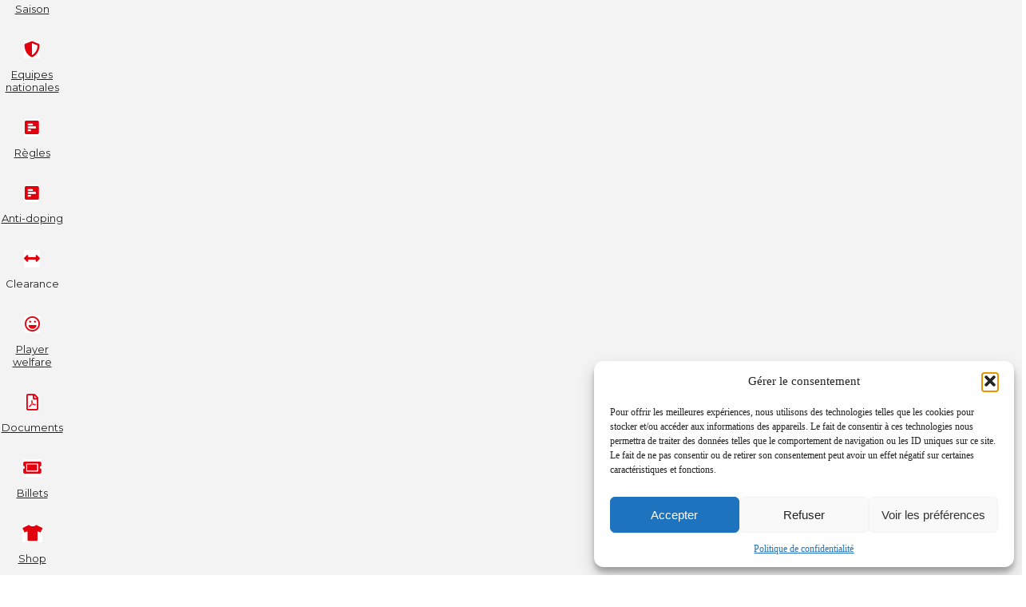

--- FILE ---
content_type: text/html; charset=UTF-8
request_url: https://www.rugby.be/?oid=28061&pid=64313
body_size: 61549
content:
<!DOCTYPE html>
<html lang="fr-FR">
<head><meta charset="UTF-8">
	<meta name="viewport" content="width=device-width, initial-scale=1">
	<link rel="profile" href="http://gmpg.org/xfn/11">		<style>

			.jet-offcanvas-trigger {
				display: inline-flex;
				justify-content: flex-start;
				align-items: center;
				gap: 10px;
			}

			.jet-offcanvas-icon {
				line-height: 1em;
			}

			.jet-offcanvas-trigger svg {
				width: 1em;
				height: 1em;
				display: block;
			}

			.jet-offcanvas-trigger path {
				fill: currentColor;
			}

			.jet-offcanvas-trigger-wrap {
				display: none;
			}

			body[data-elementor-device-mode="mobile"] .jet-offcanvas-trigger-wrap {
				display: block;
				padding: 0;
			}

			body[data-elementor-device-mode="mobile"] .jet-offcanvas {
				position: fixed;
				left: -100vw;
				top: 0;
				max-width: 90vw !important;
				width: 90vw !important;
				bottom: 0;
				display: block;
				z-index: 99999;
				background: #fff;
				overflow: auto;
				transition: left 200ms linear;
			}

			body[data-elementor-device-mode="mobile"] .jet-offcanvas.is-active {
				left: 0;
			}

			body[data-elementor-device-mode="mobile"] .jet-offcanvas-parent.is-active:before {
				opacity: 0;
				content: '';
				transition: left 200ms linear;
			}

			body[data-elementor-device-mode="mobile"] .jet-offcanvas-parent.is-active:before {
				content: '';
				position: fixed;
				left: 0;
				top: 0;
				right: 0;
				bottom: 0;
				z-index: 99998;
				background: rgba(0, 0, 0, .8);
				opacity: 1;
			}
			body[data-elementor-device-mode="mobile"].admin-bar .jet-offcanvas > .jet-offcanvas-trigger-wrap,
			body[data-elementor-device-mode="mobile"].admin-bar .elementor-element-populated > .jet-offcanvas-trigger-wrap {
				margin-top: 46px;
			}
		</style>
		<meta name='robots' content='index, follow, max-image-preview:large, max-snippet:-1, max-video-preview:-1' />
<link rel="alternate" href="https://www.rugby.be/" hreflang="fr" />
<link rel="alternate" href="https://www.rugby.be/nl/rugby-belgie/" hreflang="nl" />

	<!-- This site is optimized with the Yoast SEO plugin v26.7 - https://yoast.com/wordpress/plugins/seo/ -->
	<title>Rugby Belgique - Belgium Rugby</title>
	<meta name="description" content="Fédération Belge de Rugby : compétitions, équipes nationales, clubs, formation, arbitrage et développement du rugby en Belgique." />
	<link rel="canonical" href="https://www.rugby.be/" />
	<meta property="og:locale" content="fr_FR" />
	<meta property="og:locale:alternate" content="nl_BE" />
	<meta property="og:type" content="website" />
	<meta property="og:title" content="Rugby Belgique - Belgium Rugby" />
	<meta property="og:description" content="Fédération Belge de Rugby : compétitions, équipes nationales, clubs, formation, arbitrage et développement du rugby en Belgique." />
	<meta property="og:url" content="https://www.rugby.be/" />
	<meta property="og:site_name" content="Belgium Rugby" />
	<meta property="article:modified_time" content="2026-01-24T12:32:01+00:00" />
	<meta property="og:image" content="https://usercontent.one/wp/www.rugby.be/wp-content/uploads/2026/01/Belgium-Rugby.jpg" />
	<meta property="og:image:width" content="960" />
	<meta property="og:image:height" content="560" />
	<meta property="og:image:type" content="image/jpeg" />
	<meta name="twitter:card" content="summary_large_image" />
	<script type="application/ld+json" class="yoast-schema-graph">{"@context":"https://schema.org","@graph":[{"@type":"WebPage","@id":"https://www.rugby.be/","url":"https://www.rugby.be/","name":"Rugby Belgique - Belgium Rugby","isPartOf":{"@id":"https://www.rugby.be/#website"},"primaryImageOfPage":{"@id":"https://www.rugby.be/#primaryimage"},"image":{"@id":"https://www.rugby.be/#primaryimage"},"thumbnailUrl":"https://www.rugby.be/wp-content/uploads/2026/01/Belgium-Rugby.jpg","datePublished":"2025-07-04T12:28:48+00:00","dateModified":"2026-01-24T12:32:01+00:00","description":"Fédération Belge de Rugby : compétitions, équipes nationales, clubs, formation, arbitrage et développement du rugby en Belgique.","breadcrumb":{"@id":"https://www.rugby.be/#breadcrumb"},"inLanguage":"fr-FR","potentialAction":[{"@type":"ReadAction","target":["https://www.rugby.be/"]}]},{"@type":"ImageObject","inLanguage":"fr-FR","@id":"https://www.rugby.be/#primaryimage","url":"https://www.rugby.be/wp-content/uploads/2026/01/Belgium-Rugby.jpg","contentUrl":"https://www.rugby.be/wp-content/uploads/2026/01/Belgium-Rugby.jpg","width":960,"height":560,"caption":"Belgium Rugby"},{"@type":"BreadcrumbList","@id":"https://www.rugby.be/#breadcrumb","itemListElement":[{"@type":"ListItem","position":1,"name":"Accueil"}]},{"@type":"WebSite","@id":"https://www.rugby.be/#website","url":"https://www.rugby.be/","name":"Belgium Rugby","description":"","potentialAction":[{"@type":"SearchAction","target":{"@type":"EntryPoint","urlTemplate":"https://www.rugby.be/?s={search_term_string}"},"query-input":{"@type":"PropertyValueSpecification","valueRequired":true,"valueName":"search_term_string"}}],"inLanguage":"fr-FR"}]}</script>
	<!-- / Yoast SEO plugin. -->


<link rel='dns-prefetch' href='//fonts.googleapis.com' />
<link rel="alternate" type="application/rss+xml" title="Belgium Rugby &raquo; Flux" href="https://www.rugby.be/feed/" />
<link rel="alternate" type="application/rss+xml" title="Belgium Rugby &raquo; Flux des commentaires" href="https://www.rugby.be/comments/feed/" />
<link rel="alternate" title="oEmbed (JSON)" type="application/json+oembed" href="https://www.rugby.be/wp-json/oembed/1.0/embed?url=https%3A%2F%2Fwww.rugby.be%2F&#038;lang=fr" />
<link rel="alternate" title="oEmbed (XML)" type="text/xml+oembed" href="https://www.rugby.be/wp-json/oembed/1.0/embed?url=https%3A%2F%2Fwww.rugby.be%2F&#038;format=xml&#038;lang=fr" />
<style id='wp-img-auto-sizes-contain-inline-css'>
img:is([sizes=auto i],[sizes^="auto," i]){contain-intrinsic-size:3000px 1500px}
/*# sourceURL=wp-img-auto-sizes-contain-inline-css */
</style>
<link rel='stylesheet' id='hello-elementor-theme-style-css' href='https://usercontent.one/wp/www.rugby.be/wp-content/themes/hello-elementor/theme.min.css?ver=3.2.1' media='all' />
<link rel='stylesheet' id='jet-menu-hello-css' href='https://usercontent.one/wp/www.rugby.be/wp-content/plugins/jet-menu/integration/themes/hello-elementor/assets/css/style.css?ver=2.4.18' media='all' />
<link rel='stylesheet' id='jet-menu-hfe-css' href='https://usercontent.one/wp/www.rugby.be/wp-content/plugins/jet-menu/integration/plugins/header-footer-elementor/assets/css/style.css?ver=2.4.18' media='all' />
<link rel='stylesheet' id='hfe-widgets-style-css' href='https://usercontent.one/wp/www.rugby.be/wp-content/plugins/header-footer-elementor/inc/widgets-css/frontend.css?ver=2.8.1' media='all' />
<style id='wp-emoji-styles-inline-css'>

	img.wp-smiley, img.emoji {
		display: inline !important;
		border: none !important;
		box-shadow: none !important;
		height: 1em !important;
		width: 1em !important;
		margin: 0 0.07em !important;
		vertical-align: -0.1em !important;
		background: none !important;
		padding: 0 !important;
	}
/*# sourceURL=wp-emoji-styles-inline-css */
</style>
<link rel='stylesheet' id='wp-block-library-css' href='https://usercontent.one/wp/www.rugby.be/wp-content/plugins/gutenberg/build/styles/block-library/style.css?ver=22.3.0' media='all' />
<style id='global-styles-inline-css'>
:root{--wp--preset--aspect-ratio--square: 1;--wp--preset--aspect-ratio--4-3: 4/3;--wp--preset--aspect-ratio--3-4: 3/4;--wp--preset--aspect-ratio--3-2: 3/2;--wp--preset--aspect-ratio--2-3: 2/3;--wp--preset--aspect-ratio--16-9: 16/9;--wp--preset--aspect-ratio--9-16: 9/16;--wp--preset--color--black: #000000;--wp--preset--color--cyan-bluish-gray: #abb8c3;--wp--preset--color--white: #ffffff;--wp--preset--color--pale-pink: #f78da7;--wp--preset--color--vivid-red: #cf2e2e;--wp--preset--color--luminous-vivid-orange: #ff6900;--wp--preset--color--luminous-vivid-amber: #fcb900;--wp--preset--color--light-green-cyan: #7bdcb5;--wp--preset--color--vivid-green-cyan: #00d084;--wp--preset--color--pale-cyan-blue: #8ed1fc;--wp--preset--color--vivid-cyan-blue: #0693e3;--wp--preset--color--vivid-purple: #9b51e0;--wp--preset--gradient--vivid-cyan-blue-to-vivid-purple: linear-gradient(135deg,rgb(6,147,227) 0%,rgb(155,81,224) 100%);--wp--preset--gradient--light-green-cyan-to-vivid-green-cyan: linear-gradient(135deg,rgb(122,220,180) 0%,rgb(0,208,130) 100%);--wp--preset--gradient--luminous-vivid-amber-to-luminous-vivid-orange: linear-gradient(135deg,rgb(252,185,0) 0%,rgb(255,105,0) 100%);--wp--preset--gradient--luminous-vivid-orange-to-vivid-red: linear-gradient(135deg,rgb(255,105,0) 0%,rgb(207,46,46) 100%);--wp--preset--gradient--very-light-gray-to-cyan-bluish-gray: linear-gradient(135deg,rgb(238,238,238) 0%,rgb(169,184,195) 100%);--wp--preset--gradient--cool-to-warm-spectrum: linear-gradient(135deg,rgb(74,234,220) 0%,rgb(151,120,209) 20%,rgb(207,42,186) 40%,rgb(238,44,130) 60%,rgb(251,105,98) 80%,rgb(254,248,76) 100%);--wp--preset--gradient--blush-light-purple: linear-gradient(135deg,rgb(255,206,236) 0%,rgb(152,150,240) 100%);--wp--preset--gradient--blush-bordeaux: linear-gradient(135deg,rgb(254,205,165) 0%,rgb(254,45,45) 50%,rgb(107,0,62) 100%);--wp--preset--gradient--luminous-dusk: linear-gradient(135deg,rgb(255,203,112) 0%,rgb(199,81,192) 50%,rgb(65,88,208) 100%);--wp--preset--gradient--pale-ocean: linear-gradient(135deg,rgb(255,245,203) 0%,rgb(182,227,212) 50%,rgb(51,167,181) 100%);--wp--preset--gradient--electric-grass: linear-gradient(135deg,rgb(202,248,128) 0%,rgb(113,206,126) 100%);--wp--preset--gradient--midnight: linear-gradient(135deg,rgb(2,3,129) 0%,rgb(40,116,252) 100%);--wp--preset--font-size--small: 13px;--wp--preset--font-size--medium: 20px;--wp--preset--font-size--large: 36px;--wp--preset--font-size--x-large: 42px;--wp--preset--spacing--20: 0.44rem;--wp--preset--spacing--30: 0.67rem;--wp--preset--spacing--40: 1rem;--wp--preset--spacing--50: 1.5rem;--wp--preset--spacing--60: 2.25rem;--wp--preset--spacing--70: 3.38rem;--wp--preset--spacing--80: 5.06rem;--wp--preset--shadow--natural: 6px 6px 9px rgba(0, 0, 0, 0.2);--wp--preset--shadow--deep: 12px 12px 50px rgba(0, 0, 0, 0.4);--wp--preset--shadow--sharp: 6px 6px 0px rgba(0, 0, 0, 0.2);--wp--preset--shadow--outlined: 6px 6px 0px -3px rgb(255, 255, 255), 6px 6px rgb(0, 0, 0);--wp--preset--shadow--crisp: 6px 6px 0px rgb(0, 0, 0);}:root { --wp--style--global--content-size: 800px;--wp--style--global--wide-size: 1200px; }:where(body) { margin: 0; }.wp-site-blocks > .alignleft { float: left; margin-right: 2em; }.wp-site-blocks > .alignright { float: right; margin-left: 2em; }.wp-site-blocks > .aligncenter { justify-content: center; margin-left: auto; margin-right: auto; }:where(.wp-site-blocks) > * { margin-block-start: 24px; margin-block-end: 0; }:where(.wp-site-blocks) > :first-child { margin-block-start: 0; }:where(.wp-site-blocks) > :last-child { margin-block-end: 0; }:root { --wp--style--block-gap: 24px; }:root :where(.is-layout-flow) > :first-child{margin-block-start: 0;}:root :where(.is-layout-flow) > :last-child{margin-block-end: 0;}:root :where(.is-layout-flow) > *{margin-block-start: 24px;margin-block-end: 0;}:root :where(.is-layout-constrained) > :first-child{margin-block-start: 0;}:root :where(.is-layout-constrained) > :last-child{margin-block-end: 0;}:root :where(.is-layout-constrained) > *{margin-block-start: 24px;margin-block-end: 0;}:root :where(.is-layout-flex){gap: 24px;}:root :where(.is-layout-grid){gap: 24px;}.is-layout-flow > .alignleft{float: left;margin-inline-start: 0;margin-inline-end: 2em;}.is-layout-flow > .alignright{float: right;margin-inline-start: 2em;margin-inline-end: 0;}.is-layout-flow > .aligncenter{margin-left: auto !important;margin-right: auto !important;}.is-layout-constrained > .alignleft{float: left;margin-inline-start: 0;margin-inline-end: 2em;}.is-layout-constrained > .alignright{float: right;margin-inline-start: 2em;margin-inline-end: 0;}.is-layout-constrained > .aligncenter{margin-left: auto !important;margin-right: auto !important;}.is-layout-constrained > :where(:not(.alignleft):not(.alignright):not(.alignfull)){max-width: var(--wp--style--global--content-size);margin-left: auto !important;margin-right: auto !important;}.is-layout-constrained > .alignwide{max-width: var(--wp--style--global--wide-size);}body .is-layout-flex{display: flex;}.is-layout-flex{flex-wrap: wrap;align-items: center;}.is-layout-flex > :is(*, div){margin: 0;}body .is-layout-grid{display: grid;}.is-layout-grid > :is(*, div){margin: 0;}body{padding-top: 0px;padding-right: 0px;padding-bottom: 0px;padding-left: 0px;}a:where(:not(.wp-element-button)){text-decoration: underline;}:root :where(.wp-element-button, .wp-block-button__link){background-color: #32373c;border-width: 0;color: #fff;font-family: inherit;font-size: inherit;font-style: inherit;font-weight: inherit;letter-spacing: inherit;line-height: inherit;padding-top: calc(0.667em + 2px);padding-right: calc(1.333em + 2px);padding-bottom: calc(0.667em + 2px);padding-left: calc(1.333em + 2px);text-decoration: none;text-transform: inherit;}.has-black-color{color: var(--wp--preset--color--black) !important;}.has-cyan-bluish-gray-color{color: var(--wp--preset--color--cyan-bluish-gray) !important;}.has-white-color{color: var(--wp--preset--color--white) !important;}.has-pale-pink-color{color: var(--wp--preset--color--pale-pink) !important;}.has-vivid-red-color{color: var(--wp--preset--color--vivid-red) !important;}.has-luminous-vivid-orange-color{color: var(--wp--preset--color--luminous-vivid-orange) !important;}.has-luminous-vivid-amber-color{color: var(--wp--preset--color--luminous-vivid-amber) !important;}.has-light-green-cyan-color{color: var(--wp--preset--color--light-green-cyan) !important;}.has-vivid-green-cyan-color{color: var(--wp--preset--color--vivid-green-cyan) !important;}.has-pale-cyan-blue-color{color: var(--wp--preset--color--pale-cyan-blue) !important;}.has-vivid-cyan-blue-color{color: var(--wp--preset--color--vivid-cyan-blue) !important;}.has-vivid-purple-color{color: var(--wp--preset--color--vivid-purple) !important;}.has-black-background-color{background-color: var(--wp--preset--color--black) !important;}.has-cyan-bluish-gray-background-color{background-color: var(--wp--preset--color--cyan-bluish-gray) !important;}.has-white-background-color{background-color: var(--wp--preset--color--white) !important;}.has-pale-pink-background-color{background-color: var(--wp--preset--color--pale-pink) !important;}.has-vivid-red-background-color{background-color: var(--wp--preset--color--vivid-red) !important;}.has-luminous-vivid-orange-background-color{background-color: var(--wp--preset--color--luminous-vivid-orange) !important;}.has-luminous-vivid-amber-background-color{background-color: var(--wp--preset--color--luminous-vivid-amber) !important;}.has-light-green-cyan-background-color{background-color: var(--wp--preset--color--light-green-cyan) !important;}.has-vivid-green-cyan-background-color{background-color: var(--wp--preset--color--vivid-green-cyan) !important;}.has-pale-cyan-blue-background-color{background-color: var(--wp--preset--color--pale-cyan-blue) !important;}.has-vivid-cyan-blue-background-color{background-color: var(--wp--preset--color--vivid-cyan-blue) !important;}.has-vivid-purple-background-color{background-color: var(--wp--preset--color--vivid-purple) !important;}.has-black-border-color{border-color: var(--wp--preset--color--black) !important;}.has-cyan-bluish-gray-border-color{border-color: var(--wp--preset--color--cyan-bluish-gray) !important;}.has-white-border-color{border-color: var(--wp--preset--color--white) !important;}.has-pale-pink-border-color{border-color: var(--wp--preset--color--pale-pink) !important;}.has-vivid-red-border-color{border-color: var(--wp--preset--color--vivid-red) !important;}.has-luminous-vivid-orange-border-color{border-color: var(--wp--preset--color--luminous-vivid-orange) !important;}.has-luminous-vivid-amber-border-color{border-color: var(--wp--preset--color--luminous-vivid-amber) !important;}.has-light-green-cyan-border-color{border-color: var(--wp--preset--color--light-green-cyan) !important;}.has-vivid-green-cyan-border-color{border-color: var(--wp--preset--color--vivid-green-cyan) !important;}.has-pale-cyan-blue-border-color{border-color: var(--wp--preset--color--pale-cyan-blue) !important;}.has-vivid-cyan-blue-border-color{border-color: var(--wp--preset--color--vivid-cyan-blue) !important;}.has-vivid-purple-border-color{border-color: var(--wp--preset--color--vivid-purple) !important;}.has-vivid-cyan-blue-to-vivid-purple-gradient-background{background: var(--wp--preset--gradient--vivid-cyan-blue-to-vivid-purple) !important;}.has-light-green-cyan-to-vivid-green-cyan-gradient-background{background: var(--wp--preset--gradient--light-green-cyan-to-vivid-green-cyan) !important;}.has-luminous-vivid-amber-to-luminous-vivid-orange-gradient-background{background: var(--wp--preset--gradient--luminous-vivid-amber-to-luminous-vivid-orange) !important;}.has-luminous-vivid-orange-to-vivid-red-gradient-background{background: var(--wp--preset--gradient--luminous-vivid-orange-to-vivid-red) !important;}.has-very-light-gray-to-cyan-bluish-gray-gradient-background{background: var(--wp--preset--gradient--very-light-gray-to-cyan-bluish-gray) !important;}.has-cool-to-warm-spectrum-gradient-background{background: var(--wp--preset--gradient--cool-to-warm-spectrum) !important;}.has-blush-light-purple-gradient-background{background: var(--wp--preset--gradient--blush-light-purple) !important;}.has-blush-bordeaux-gradient-background{background: var(--wp--preset--gradient--blush-bordeaux) !important;}.has-luminous-dusk-gradient-background{background: var(--wp--preset--gradient--luminous-dusk) !important;}.has-pale-ocean-gradient-background{background: var(--wp--preset--gradient--pale-ocean) !important;}.has-electric-grass-gradient-background{background: var(--wp--preset--gradient--electric-grass) !important;}.has-midnight-gradient-background{background: var(--wp--preset--gradient--midnight) !important;}.has-small-font-size{font-size: var(--wp--preset--font-size--small) !important;}.has-medium-font-size{font-size: var(--wp--preset--font-size--medium) !important;}.has-large-font-size{font-size: var(--wp--preset--font-size--large) !important;}.has-x-large-font-size{font-size: var(--wp--preset--font-size--x-large) !important;}
:root :where(.wp-block-pullquote){font-size: 1.5em;line-height: 1.6;}
/*# sourceURL=global-styles-inline-css */
</style>
<link rel='stylesheet' id='google-fonts-montserrat-css' href='https://fonts.googleapis.com/css2?family=Montserrat:wght@400;700;900&#038;display=swap' media='all' />
<link rel='stylesheet' id='cmplz-general-css' href='https://usercontent.one/wp/www.rugby.be/wp-content/plugins/complianz-gdpr/assets/css/cookieblocker.min.css?ver=1768307814' media='all' />
<link rel='stylesheet' id='hfe-style-css' href='https://usercontent.one/wp/www.rugby.be/wp-content/plugins/header-footer-elementor/assets/css/header-footer-elementor.css?ver=2.8.1' media='all' />
<link rel='stylesheet' id='jet-blocks-css' href='https://usercontent.one/wp/www.rugby.be/wp-content/uploads/elementor/css/custom-jet-blocks.css?ver=1.3.22' media='all' />
<link rel='stylesheet' id='elementor-icons-css' href='https://usercontent.one/wp/www.rugby.be/wp-content/plugins/elementor/assets/lib/eicons/css/elementor-icons.min.css?ver=5.45.0' media='all' />
<link rel='stylesheet' id='elementor-frontend-css' href='https://usercontent.one/wp/www.rugby.be/wp-content/plugins/elementor/assets/css/frontend.min.css?ver=3.34.0-dev2' media='all' />
<style id='elementor-frontend-inline-css'>
.elementor-kit-5{--e-global-color-primary:#E2000F;--e-global-color-secondary:#242424;--e-global-color-text:#555555;--e-global-color-accent:#C10016;--e-global-color-9ac8a0c:#E5E7EB;--e-global-typography-primary-font-family:"Montserrat";--e-global-typography-primary-font-size:45px;--e-global-typography-primary-font-weight:600;--e-global-typography-secondary-font-family:"Montserrat";--e-global-typography-secondary-font-size:31px;--e-global-typography-secondary-font-weight:700;--e-global-typography-text-font-family:"Montserrat";--e-global-typography-text-font-size:16px;--e-global-typography-text-font-weight:400;--e-global-typography-accent-font-family:"Montserrat";--e-global-typography-accent-font-size:16px;--e-global-typography-accent-font-weight:600;--e-global-typography-3e3c0bf-font-family:"Montserrat";--e-global-typography-3e3c0bf-font-size:21px;--e-global-typography-3e3c0bf-font-weight:600;}.elementor-section.elementor-section-boxed > .elementor-container{max-width:1140px;}.e-con{--container-max-width:1140px;}.elementor-widget:not(:last-child){margin-block-end:20px;}.elementor-element{--widgets-spacing:20px 20px;--widgets-spacing-row:20px;--widgets-spacing-column:20px;}{}h1.entry-title{display:var(--page-title-display);}@media(max-width:1024px){.elementor-section.elementor-section-boxed > .elementor-container{max-width:1024px;}.e-con{--container-max-width:1024px;}}@media(max-width:767px){.elementor-section.elementor-section-boxed > .elementor-container{max-width:767px;}.e-con{--container-max-width:767px;}}
.elementor-6 .elementor-element.elementor-element-3d70f6e{--display:flex;--min-height:100vh;--flex-direction:row;--container-widget-width:calc( ( 1 - var( --container-widget-flex-grow ) ) * 100% );--container-widget-height:100%;--container-widget-flex-grow:1;--container-widget-align-self:stretch;--flex-wrap-mobile:wrap;--justify-content:space-around;--align-items:flex-end;--gap:0px 0px;--row-gap:0px;--column-gap:0px;--flex-wrap:wrap;--align-content:center;--overflow:hidden;--overlay-opacity:0.5;--margin-top:-100px;--margin-bottom:0px;--margin-left:0px;--margin-right:0px;--z-index:100;}.elementor-6 .elementor-element.elementor-element-3d70f6e::before, .elementor-6 .elementor-element.elementor-element-3d70f6e > .elementor-background-video-container::before, .elementor-6 .elementor-element.elementor-element-3d70f6e > .e-con-inner > .elementor-background-video-container::before, .elementor-6 .elementor-element.elementor-element-3d70f6e > .elementor-background-slideshow::before, .elementor-6 .elementor-element.elementor-element-3d70f6e > .e-con-inner > .elementor-background-slideshow::before, .elementor-6 .elementor-element.elementor-element-3d70f6e > .elementor-motion-effects-container > .elementor-motion-effects-layer::before{--background-overlay:'';}.elementor-6 .elementor-element.elementor-element-635c3a9 > .elementor-widget-container > .jet-listing-grid > .jet-listing-grid__items, .elementor-6 .elementor-element.elementor-element-635c3a9 > .jet-listing-grid > .jet-listing-grid__items{--columns:1;}.elementor-6 .elementor-element.elementor-element-635c3a9{width:100%;max-width:100%;top:0px;}.elementor-6 .elementor-element.elementor-element-635c3a9 > .elementor-widget-container{margin:-10px 0px -10px 0px;padding:0px 0px 0px 0px;}body:not(.rtl) .elementor-6 .elementor-element.elementor-element-635c3a9{left:0px;}body.rtl .elementor-6 .elementor-element.elementor-element-635c3a9{right:0px;}.elementor-widget-jet-headline .jet-headline__first .jet-headline__label{color:var( --e-global-color-secondary );font-family:var( --e-global-typography-primary-font-family ), Sans-serif;font-size:var( --e-global-typography-primary-font-size );font-weight:var( --e-global-typography-primary-font-weight );}.elementor-widget-jet-headline .jet-headline__second .jet-headline__label{color:var( --e-global-color-primary );font-family:var( --e-global-typography-secondary-font-family ), Sans-serif;font-size:var( --e-global-typography-secondary-font-size );font-weight:var( --e-global-typography-secondary-font-weight );}.elementor-6 .elementor-element.elementor-element-96f01ab{width:100%;max-width:100%;z-index:10;}.elementor-6 .elementor-element.elementor-element-96f01ab > .elementor-widget-container{margin:80px 0px 0px 0px;}.elementor-6 .elementor-element.elementor-element-96f01ab .jet-headline{justify-content:center;}.elementor-6 .elementor-element.elementor-element-96f01ab .jet-headline > .jet-headline__link{justify-content:center;}.elementor-6 .elementor-element.elementor-element-96f01ab .jet-headline__first .jet-headline__label{color:#FFFFFF;font-family:"Montserrat", Sans-serif;font-size:80px;font-weight:900;text-shadow:3px 3px 0px #000000;}.elementor-6 .elementor-element.elementor-element-96f01ab .jet-headline__second .jet-headline__label{font-family:"Montserrat", Sans-serif;font-size:80px;font-weight:900;text-shadow:3px 3px 0px rgba(255, 255, 255, 0.97);}.elementor-widget-heading .elementor-heading-title{font-family:var( --e-global-typography-primary-font-family ), Sans-serif;font-size:var( --e-global-typography-primary-font-size );font-weight:var( --e-global-typography-primary-font-weight );color:var( --e-global-color-primary );}.elementor-6 .elementor-element.elementor-element-4ac50bc{width:100%;max-width:100%;z-index:100;text-align:center;}.elementor-6 .elementor-element.elementor-element-4ac50bc > .elementor-widget-container{margin:0px 0px 50px 0px;}.elementor-6 .elementor-element.elementor-element-4ac50bc .elementor-heading-title{font-family:"Montserrat", Sans-serif;font-size:45px;font-weight:600;text-shadow:1px 1px 0px #000000;color:#FFFFFF;}.elementor-widget-button .elementor-button{background-color:var( --e-global-color-accent );font-family:var( --e-global-typography-accent-font-family ), Sans-serif;font-size:var( --e-global-typography-accent-font-size );font-weight:var( --e-global-typography-accent-font-weight );}.elementor-6 .elementor-element.elementor-element-580a67c .elementor-button:hover, .elementor-6 .elementor-element.elementor-element-580a67c .elementor-button:focus{background-color:var( --e-global-color-secondary );}.elementor-6 .elementor-element.elementor-element-580a67c{z-index:10;}.elementor-6 .elementor-element.elementor-element-580a67c .elementor-button{font-family:"Montserrat", Sans-serif;font-size:21px;font-weight:800;text-transform:uppercase;}.elementor-6 .elementor-element.elementor-element-1e24eba .elementor-button:hover, .elementor-6 .elementor-element.elementor-element-1e24eba .elementor-button:focus{background-color:var( --e-global-color-secondary );}.elementor-6 .elementor-element.elementor-element-1e24eba{z-index:10;}.elementor-6 .elementor-element.elementor-element-1e24eba .elementor-button{font-family:"Montserrat", Sans-serif;font-size:21px;font-weight:800;text-transform:uppercase;}.elementor-6 .elementor-element.elementor-element-f8c35fd .elementor-button:hover, .elementor-6 .elementor-element.elementor-element-f8c35fd .elementor-button:focus{background-color:var( --e-global-color-secondary );}.elementor-6 .elementor-element.elementor-element-f8c35fd{z-index:10;}.elementor-6 .elementor-element.elementor-element-f8c35fd .elementor-button{font-family:"Montserrat", Sans-serif;font-size:21px;font-weight:800;text-transform:uppercase;}.elementor-6 .elementor-element.elementor-element-e143d5f{--display:flex;--flex-direction:row;--container-widget-width:initial;--container-widget-height:100%;--container-widget-flex-grow:1;--container-widget-align-self:stretch;--flex-wrap-mobile:wrap;--justify-content:space-evenly;--gap:0px 10px;--row-gap:0px;--column-gap:10px;--padding-top:80px;--padding-bottom:120px;--padding-left:80px;--padding-right:80px;--z-index:101;}.elementor-6 .elementor-element.elementor-element-e143d5f:not(.elementor-motion-effects-element-type-background), .elementor-6 .elementor-element.elementor-element-e143d5f > .elementor-motion-effects-container > .elementor-motion-effects-layer{background-color:#F0F0F0;}.elementor-6 .elementor-element.elementor-element-637fcd7{--display:flex;--flex-direction:column;--container-widget-width:100%;--container-widget-height:initial;--container-widget-flex-grow:0;--container-widget-align-self:initial;--flex-wrap-mobile:wrap;--gap:0px 0px;--row-gap:0px;--column-gap:0px;border-style:solid;--border-style:solid;border-width:1px 1px 1px 1px;--border-top-width:1px;--border-right-width:1px;--border-bottom-width:1px;--border-left-width:1px;border-color:var( --e-global-color-9ac8a0c );--border-color:var( --e-global-color-9ac8a0c );--border-radius:10px 10px 10px 10px;--padding-top:20px;--padding-bottom:20px;--padding-left:20px;--padding-right:20px;}.elementor-6 .elementor-element.elementor-element-637fcd7:not(.elementor-motion-effects-element-type-background), .elementor-6 .elementor-element.elementor-element-637fcd7 > .elementor-motion-effects-container > .elementor-motion-effects-layer{background-color:#FFFFFF;}.elementor-6 .elementor-element.elementor-element-5a9890a .elementor-heading-title{font-family:var( --e-global-typography-secondary-font-family ), Sans-serif;font-size:var( --e-global-typography-secondary-font-size );font-weight:var( --e-global-typography-secondary-font-weight );}.elementor-widget-divider{--divider-color:var( --e-global-color-secondary );}.elementor-widget-divider .elementor-divider__text{color:var( --e-global-color-secondary );font-family:var( --e-global-typography-secondary-font-family ), Sans-serif;font-size:var( --e-global-typography-secondary-font-size );font-weight:var( --e-global-typography-secondary-font-weight );}.elementor-widget-divider.elementor-view-stacked .elementor-icon{background-color:var( --e-global-color-secondary );}.elementor-widget-divider.elementor-view-framed .elementor-icon, .elementor-widget-divider.elementor-view-default .elementor-icon{color:var( --e-global-color-secondary );border-color:var( --e-global-color-secondary );}.elementor-widget-divider.elementor-view-framed .elementor-icon, .elementor-widget-divider.elementor-view-default .elementor-icon svg{fill:var( --e-global-color-secondary );}.elementor-6 .elementor-element.elementor-element-72a2379{--divider-border-style:solid;--divider-color:var( --e-global-color-secondary );--divider-border-width:3px;}.elementor-6 .elementor-element.elementor-element-72a2379 .elementor-divider-separator{width:201px;}.elementor-6 .elementor-element.elementor-element-72a2379 .elementor-divider{padding-block-start:4px;padding-block-end:4px;}.elementor-widget-jet-smart-filters-checkboxes .jet-filter-items-moreless__toggle{font-family:var( --e-global-typography-primary-font-family ), Sans-serif;font-size:var( --e-global-typography-primary-font-size );font-weight:var( --e-global-typography-primary-font-weight );}.elementor-widget-jet-smart-filters-checkboxes .apply-filters__button, .elementor-widget-jet-smart-filters-checkboxes .jet-filter-items-dropdown__apply-button{font-family:var( --e-global-typography-primary-font-family ), Sans-serif;font-size:var( --e-global-typography-primary-font-size );font-weight:var( --e-global-typography-primary-font-weight );}.elementor-6 .elementor-element.elementor-element-17e3bfd > .elementor-widget-container{margin:10px 0px 10px 0px;}.elementor-6 .elementor-element.elementor-element-17e3bfd{z-index:100;}.elementor-6 .elementor-element.elementor-element-17e3bfd .jet-checkboxes-list__row{display:inline-block;margin-right:calc(5px/2);margin-left:calc(5px/2);padding-top:calc(10px/2);margin-bottom:calc(10px/2);}.elementor-6 .elementor-element.elementor-element-17e3bfd .jet-list-tree__children{display:inline-block;margin-right:calc(5px/2);margin-left:calc(5px/2);padding-left:10px;}.elementor-6 .elementor-element.elementor-element-17e3bfd .jet-checkboxes-list-wrapper{margin-left:calc(-5px/2);margin-right:calc(-5px/2);margin-top:calc(-10px/2);margin-bottom:calc(-10px/2);}.elementor-6 .elementor-element.elementor-element-17e3bfd .jet-checkboxes-list__label{font-family:var( --e-global-typography-text-font-family ), Sans-serif;font-size:var( --e-global-typography-text-font-size );font-weight:var( --e-global-typography-text-font-weight );}.elementor-6 .elementor-element.elementor-element-17e3bfd .jet-checkboxes-list__decorator{width:16px;height:16px;min-width:16px;min-height:16px;margin-right:5px;}.rtl .elementor-6 .elementor-element.elementor-element-17e3bfd .jet-checkboxes-list__decorator{margin-left:5px;}.elementor-6 .elementor-element.elementor-element-17e3bfd .jet-checkboxes-list__input:checked ~ .jet-checkboxes-list__button .jet-checkboxes-list__decorator{background-color:var( --e-global-color-accent );}.elementor-6 .elementor-element.elementor-element-17e3bfd .jet-checkboxes-list__checked-icon{font-size:12px;}.elementor-6 .elementor-element.elementor-element-17e3bfd .jet-collapse-icon{width:20px;height:20px;}.elementor-6 .elementor-element.elementor-element-17e3bfd .jet-collapse-none{width:20px;height:20px;}.elementor-6 .elementor-element.elementor-element-17e3bfd .jet-filters-counter{padding-left:5px;}.rtl .elementor-6 .elementor-element.elementor-element-17e3bfd .jet-filters-counter{padding-right:5px;}.elementor-6 .elementor-element.elementor-element-17e3bfd .jet-filter+.jet-filter{margin-top:10px;}.elementor-6 .elementor-element.elementor-element-17e3bfd .jet-select[data-hierarchical="1"] + .jet-select[data-hierarchical="1"]{margin-top:10px;}.elementor-6 .elementor-element.elementor-element-59e3f5d > .elementor-widget-container > .jet-listing-grid > .jet-listing-grid__items, .elementor-6 .elementor-element.elementor-element-59e3f5d > .jet-listing-grid > .jet-listing-grid__items{--columns:1;}.elementor-6 .elementor-element.elementor-element-3ddd696{--display:flex;--flex-direction:column;--container-widget-width:100%;--container-widget-height:initial;--container-widget-flex-grow:0;--container-widget-align-self:initial;--flex-wrap-mobile:wrap;--gap:0px 0px;--row-gap:0px;--column-gap:0px;border-style:solid;--border-style:solid;border-width:1px 1px 1px 1px;--border-top-width:1px;--border-right-width:1px;--border-bottom-width:1px;--border-left-width:1px;border-color:var( --e-global-color-9ac8a0c );--border-color:var( --e-global-color-9ac8a0c );--border-radius:10px 10px 10px 10px;--padding-top:20px;--padding-bottom:20px;--padding-left:20px;--padding-right:20px;}.elementor-6 .elementor-element.elementor-element-3ddd696:not(.elementor-motion-effects-element-type-background), .elementor-6 .elementor-element.elementor-element-3ddd696 > .elementor-motion-effects-container > .elementor-motion-effects-layer{background-color:#FFFFFF;}.elementor-6 .elementor-element.elementor-element-3a5f517 .elementor-heading-title{font-family:var( --e-global-typography-secondary-font-family ), Sans-serif;font-size:var( --e-global-typography-secondary-font-size );font-weight:var( --e-global-typography-secondary-font-weight );}.elementor-6 .elementor-element.elementor-element-b8c567c{--divider-border-style:solid;--divider-color:var( --e-global-color-secondary );--divider-border-width:3px;}.elementor-6 .elementor-element.elementor-element-b8c567c .elementor-divider-separator{width:89px;}.elementor-6 .elementor-element.elementor-element-b8c567c .elementor-divider{padding-block-start:4px;padding-block-end:4px;}.elementor-6 .elementor-element.elementor-element-a5599c2 > .elementor-widget-container > .jet-listing-grid > .jet-listing-grid__items, .elementor-6 .elementor-element.elementor-element-a5599c2 > .jet-listing-grid > .jet-listing-grid__items{--columns:1;}.elementor-6 .elementor-element.elementor-element-a5599c2{width:100%;max-width:100%;}.elementor-6 .elementor-element.elementor-element-f27c37a{--display:flex;--flex-direction:row;--container-widget-width:initial;--container-widget-height:100%;--container-widget-flex-grow:1;--container-widget-align-self:stretch;--flex-wrap-mobile:wrap;--justify-content:center;--gap:0px 0px;--row-gap:0px;--column-gap:0px;--flex-wrap:wrap;--padding-top:80px;--padding-bottom:80px;--padding-left:80px;--padding-right:80px;--z-index:101;}.elementor-6 .elementor-element.elementor-element-f27c37a:not(.elementor-motion-effects-element-type-background), .elementor-6 .elementor-element.elementor-element-f27c37a > .elementor-motion-effects-container > .elementor-motion-effects-layer{background-color:#FFFFFF;}.elementor-widget-image .widget-image-caption{color:var( --e-global-color-text );font-family:var( --e-global-typography-text-font-family ), Sans-serif;font-size:var( --e-global-typography-text-font-size );font-weight:var( --e-global-typography-text-font-weight );}.elementor-6 .elementor-element.elementor-element-8894827 > .elementor-widget-container{margin:-40px 0px 80px 0px;border-style:solid;border-color:var( --e-global-color-9ac8a0c );border-radius:50% 50% 50% 50%;}.elementor-6 .elementor-element.elementor-element-8894827{top:0px;}.elementor-6 .elementor-element.elementor-element-8894827:not( .elementor-widget-image ) .elementor-widget-container, .elementor-6 .elementor-element.elementor-element-8894827.elementor-widget-image .elementor-widget-container img{-webkit-mask-image:url( https://usercontent.one/wp/www.rugby.be/wp-content/plugins/elementor/assets/mask-shapes/circle.svg );-webkit-mask-size:contain;-webkit-mask-position:center center;-webkit-mask-repeat:no-repeat;}.elementor-6 .elementor-element.elementor-element-8894827 img{width:80px;}.elementor-6 .elementor-element.elementor-element-64ddff8{--display:flex;border-style:solid;--border-style:solid;border-width:1px 1px 1px 1px;--border-top-width:1px;--border-right-width:1px;--border-bottom-width:1px;--border-left-width:1px;border-color:var( --e-global-color-9ac8a0c );--border-color:var( --e-global-color-9ac8a0c );--border-radius:10px 10px 10px 10px;--padding-top:20px;--padding-bottom:20px;--padding-left:20px;--padding-right:20px;}.elementor-6 .elementor-element.elementor-element-64ddff8:not(.elementor-motion-effects-element-type-background), .elementor-6 .elementor-element.elementor-element-64ddff8 > .elementor-motion-effects-container > .elementor-motion-effects-layer{background-color:#F0F0F0;}.elementor-6 .elementor-element.elementor-element-f6cec47 .elementor-heading-title{font-family:var( --e-global-typography-secondary-font-family ), Sans-serif;font-size:var( --e-global-typography-secondary-font-size );font-weight:var( --e-global-typography-secondary-font-weight );}.elementor-6 .elementor-element.elementor-element-2b93b8d{--divider-border-style:solid;--divider-color:var( --e-global-color-secondary );--divider-border-width:3px;}.elementor-6 .elementor-element.elementor-element-2b93b8d > .elementor-widget-container{margin:0px 0px 20px 0px;}.elementor-6 .elementor-element.elementor-element-2b93b8d .elementor-divider-separator{width:253px;}.elementor-6 .elementor-element.elementor-element-2b93b8d .elementor-divider{padding-block-start:4px;padding-block-end:4px;}.elementor-6 .elementor-element.elementor-element-81bfeb7 > .elementor-widget-container{margin:0px 0px 20px 0px;}.elementor-6 .elementor-element.elementor-element-81bfeb7 .jet-checkboxes-list__row{display:inline-block;margin-right:calc(5px/2);margin-left:calc(5px/2);padding-top:calc(10px/2);margin-bottom:calc(10px/2);}.elementor-6 .elementor-element.elementor-element-81bfeb7 .jet-list-tree__children{display:inline-block;margin-right:calc(5px/2);margin-left:calc(5px/2);padding-left:10px;}.elementor-6 .elementor-element.elementor-element-81bfeb7 .jet-checkboxes-list-wrapper{margin-left:calc(-5px/2);margin-right:calc(-5px/2);margin-top:calc(-10px/2);margin-bottom:calc(-10px/2);}.elementor-6 .elementor-element.elementor-element-81bfeb7 .jet-checkboxes-list__label{font-family:var( --e-global-typography-text-font-family ), Sans-serif;font-size:var( --e-global-typography-text-font-size );font-weight:var( --e-global-typography-text-font-weight );}.elementor-6 .elementor-element.elementor-element-81bfeb7 .jet-checkboxes-list__decorator{width:16px;height:16px;min-width:16px;min-height:16px;margin-right:5px;}.rtl .elementor-6 .elementor-element.elementor-element-81bfeb7 .jet-checkboxes-list__decorator{margin-left:5px;}.elementor-6 .elementor-element.elementor-element-81bfeb7 .jet-checkboxes-list__input:checked ~ .jet-checkboxes-list__button .jet-checkboxes-list__decorator{background-color:var( --e-global-color-accent );}.elementor-6 .elementor-element.elementor-element-81bfeb7 .jet-checkboxes-list__checked-icon{font-size:12px;}.elementor-6 .elementor-element.elementor-element-81bfeb7 .jet-collapse-icon{width:20px;height:20px;}.elementor-6 .elementor-element.elementor-element-81bfeb7 .jet-collapse-none{width:20px;height:20px;}.elementor-6 .elementor-element.elementor-element-81bfeb7 .jet-filters-counter{padding-left:5px;}.rtl .elementor-6 .elementor-element.elementor-element-81bfeb7 .jet-filters-counter{padding-right:5px;}.elementor-6 .elementor-element.elementor-element-81bfeb7 .jet-filter+.jet-filter{margin-top:10px;}.elementor-6 .elementor-element.elementor-element-81bfeb7 .jet-select[data-hierarchical="1"] + .jet-select[data-hierarchical="1"]{margin-top:10px;}.elementor-6 .elementor-element.elementor-element-35f110d .jet-map-listing{height:500px;}.elementor-6 .elementor-element.elementor-element-35f110d{width:100%;max-width:100%;}.elementor-6 .elementor-element.elementor-element-35f110d .jet-map-marker-wrap{width:50px;text-align:center;}.elementor-6 .elementor-element.elementor-element-35f110d .jet-map-marker-image{width:50px;}.elementor-6 .elementor-element.elementor-element-d8a44c9{--display:flex;}.elementor-6 .elementor-element.elementor-element-2e09139{--display:flex;--min-height:35vh;--flex-direction:column;--container-widget-width:100%;--container-widget-height:initial;--container-widget-flex-grow:0;--container-widget-align-self:initial;--flex-wrap-mobile:wrap;--gap:0px 0px;--row-gap:0px;--column-gap:0px;--z-index:101;}.elementor-6 .elementor-element.elementor-element-2e09139:not(.elementor-motion-effects-element-type-background), .elementor-6 .elementor-element.elementor-element-2e09139 > .elementor-motion-effects-container > .elementor-motion-effects-layer{background-color:#FFFFFF;}.elementor-6 .elementor-element.elementor-element-bf84687 .elementor-heading-title{font-family:var( --e-global-typography-secondary-font-family ), Sans-serif;font-size:var( --e-global-typography-secondary-font-size );font-weight:var( --e-global-typography-secondary-font-weight );}.elementor-6 .elementor-element.elementor-element-ac40504{--divider-border-style:solid;--divider-color:var( --e-global-color-secondary );--divider-border-width:3px;}.elementor-6 .elementor-element.elementor-element-ac40504 > .elementor-widget-container{margin:0px 0px 20px 0px;}.elementor-6 .elementor-element.elementor-element-ac40504 .elementor-divider-separator{width:257px;}.elementor-6 .elementor-element.elementor-element-ac40504 .elementor-divider{padding-block-start:4px;padding-block-end:4px;}.elementor-6 .elementor-element.elementor-element-6f91cd6 > .elementor-widget-container > .jet-listing-grid > .jet-listing-grid__items, .elementor-6 .elementor-element.elementor-element-6f91cd6 > .jet-listing-grid > .jet-listing-grid__items{--columns:3;}@media(min-width:768px){.elementor-6 .elementor-element.elementor-element-637fcd7{--width:60%;}.elementor-6 .elementor-element.elementor-element-3ddd696{--width:40%;}}@media(max-width:1024px){.elementor-widget-jet-headline .jet-headline__first .jet-headline__label{font-size:var( --e-global-typography-primary-font-size );}.elementor-widget-jet-headline .jet-headline__second .jet-headline__label{font-size:var( --e-global-typography-secondary-font-size );}.elementor-widget-heading .elementor-heading-title{font-size:var( --e-global-typography-primary-font-size );}.elementor-widget-button .elementor-button{font-size:var( --e-global-typography-accent-font-size );}.elementor-6 .elementor-element.elementor-element-5a9890a .elementor-heading-title{font-size:var( --e-global-typography-secondary-font-size );}.elementor-widget-divider .elementor-divider__text{font-size:var( --e-global-typography-secondary-font-size );}.elementor-widget-jet-smart-filters-checkboxes .jet-filter-items-moreless__toggle{font-size:var( --e-global-typography-primary-font-size );}.elementor-widget-jet-smart-filters-checkboxes .apply-filters__button, .elementor-widget-jet-smart-filters-checkboxes .jet-filter-items-dropdown__apply-button{font-size:var( --e-global-typography-primary-font-size );}.elementor-6 .elementor-element.elementor-element-17e3bfd .jet-checkboxes-list__label{font-size:var( --e-global-typography-text-font-size );}.elementor-6 .elementor-element.elementor-element-3a5f517 .elementor-heading-title{font-size:var( --e-global-typography-secondary-font-size );}.elementor-widget-image .widget-image-caption{font-size:var( --e-global-typography-text-font-size );}.elementor-6 .elementor-element.elementor-element-f6cec47 .elementor-heading-title{font-size:var( --e-global-typography-secondary-font-size );}.elementor-6 .elementor-element.elementor-element-81bfeb7 .jet-checkboxes-list__label{font-size:var( --e-global-typography-text-font-size );}.elementor-6 .elementor-element.elementor-element-bf84687 .elementor-heading-title{font-size:var( --e-global-typography-secondary-font-size );}}@media(max-width:767px){.elementor-6 .elementor-element.elementor-element-3d70f6e{--min-height:100vh;}.elementor-widget-jet-headline .jet-headline__first .jet-headline__label{font-size:var( --e-global-typography-primary-font-size );}.elementor-widget-jet-headline .jet-headline__second .jet-headline__label{font-size:var( --e-global-typography-secondary-font-size );}.elementor-6 .elementor-element.elementor-element-96f01ab .jet-headline__first .jet-headline__label{font-size:65px;}.elementor-6 .elementor-element.elementor-element-96f01ab .jet-headline__second .jet-headline__label{font-size:80px;}.elementor-widget-heading .elementor-heading-title{font-size:var( --e-global-typography-primary-font-size );}.elementor-6 .elementor-element.elementor-element-4ac50bc .elementor-heading-title{font-size:25px;}.elementor-widget-button .elementor-button{font-size:var( --e-global-typography-accent-font-size );}.elementor-6 .elementor-element.elementor-element-580a67c .elementor-button{font-size:11px;}.elementor-6 .elementor-element.elementor-element-1e24eba .elementor-button{font-size:11px;}.elementor-6 .elementor-element.elementor-element-f8c35fd .elementor-button{font-size:11px;}.elementor-6 .elementor-element.elementor-element-e143d5f{--margin-top:0px;--margin-bottom:80px;--margin-left:0px;--margin-right:0px;--padding-top:0px;--padding-bottom:0px;--padding-left:0px;--padding-right:0px;}.elementor-6 .elementor-element.elementor-element-5a9890a .elementor-heading-title{font-size:var( --e-global-typography-secondary-font-size );}.elementor-widget-divider .elementor-divider__text{font-size:var( --e-global-typography-secondary-font-size );}.elementor-widget-jet-smart-filters-checkboxes .jet-filter-items-moreless__toggle{font-size:var( --e-global-typography-primary-font-size );}.elementor-widget-jet-smart-filters-checkboxes .apply-filters__button, .elementor-widget-jet-smart-filters-checkboxes .jet-filter-items-dropdown__apply-button{font-size:var( --e-global-typography-primary-font-size );}.elementor-6 .elementor-element.elementor-element-17e3bfd .jet-checkboxes-list__label{font-size:var( --e-global-typography-text-font-size );}.elementor-6 .elementor-element.elementor-element-3a5f517 .elementor-heading-title{font-size:var( --e-global-typography-secondary-font-size );}.elementor-6 .elementor-element.elementor-element-f27c37a{--padding-top:0px;--padding-bottom:0px;--padding-left:0px;--padding-right:0px;}.elementor-widget-image .widget-image-caption{font-size:var( --e-global-typography-text-font-size );}.elementor-6 .elementor-element.elementor-element-8894827 > .elementor-widget-container{margin:-45px 0px 0px 0px;}body:not(.rtl) .elementor-6 .elementor-element.elementor-element-8894827{left:37.246%;}body.rtl .elementor-6 .elementor-element.elementor-element-8894827{right:37.246%;}.elementor-6 .elementor-element.elementor-element-8894827{top:1px;z-index:10;}.elementor-6 .elementor-element.elementor-element-64ddff8{--z-index:5;}.elementor-6 .elementor-element.elementor-element-f6cec47 > .elementor-widget-container{margin:50px 0px 0px 0px;}.elementor-6 .elementor-element.elementor-element-f6cec47 .elementor-heading-title{font-size:var( --e-global-typography-secondary-font-size );}.elementor-6 .elementor-element.elementor-element-81bfeb7 .jet-checkboxes-list__label{font-size:var( --e-global-typography-text-font-size );}.elementor-6 .elementor-element.elementor-element-bf84687 .elementor-heading-title{font-size:var( --e-global-typography-secondary-font-size );}.elementor-6 .elementor-element.elementor-element-6f91cd6 > .elementor-widget-container > .jet-listing-grid > .jet-listing-grid__items, .elementor-6 .elementor-element.elementor-element-6f91cd6 > .jet-listing-grid > .jet-listing-grid__items{--columns:1;}}
.elementor-3080 .elementor-element.elementor-element-f660101{--display:flex;--min-height:100vh;--flex-direction:column;--container-widget-width:100%;--container-widget-height:initial;--container-widget-flex-grow:0;--container-widget-align-self:initial;--flex-wrap-mobile:wrap;--overlay-opacity:0.2;--margin-top:0px;--margin-bottom:0px;--margin-left:0px;--margin-right:0px;--padding-top:0px;--padding-bottom:0px;--padding-left:0px;--padding-right:0px;}.elementor-3080 .elementor-element.elementor-element-f660101::before, .elementor-3080 .elementor-element.elementor-element-f660101 > .elementor-background-video-container::before, .elementor-3080 .elementor-element.elementor-element-f660101 > .e-con-inner > .elementor-background-video-container::before, .elementor-3080 .elementor-element.elementor-element-f660101 > .elementor-background-slideshow::before, .elementor-3080 .elementor-element.elementor-element-f660101 > .e-con-inner > .elementor-background-slideshow::before, .elementor-3080 .elementor-element.elementor-element-f660101 > .elementor-motion-effects-container > .elementor-motion-effects-layer::before{background-color:#000000;--background-overlay:'';}.elementor-3080 .elementor-element.elementor-element-f660101:not(.elementor-motion-effects-element-type-background), .elementor-3080 .elementor-element.elementor-element-f660101 > .elementor-motion-effects-container > .elementor-motion-effects-layer{background-position:center center;background-size:cover;}
.elementor-249 .elementor-element.elementor-element-39366d1{--display:flex;--min-height:20vh;--flex-direction:row;--container-widget-width:calc( ( 1 - var( --container-widget-flex-grow ) ) * 100% );--container-widget-height:100%;--container-widget-flex-grow:1;--container-widget-align-self:stretch;--flex-wrap-mobile:wrap;--justify-content:flex-start;--align-items:center;--gap:0px 0px;--row-gap:0px;--column-gap:0px;--flex-wrap:wrap;--align-content:center;--overlay-opacity:0.5;border-style:solid;--border-style:solid;border-width:1px 1px 1px 1px;--border-top-width:1px;--border-right-width:1px;--border-bottom-width:1px;--border-left-width:1px;--border-radius:10px 10px 10px 10px;--padding-top:20px;--padding-bottom:20px;--padding-left:20px;--padding-right:20px;}.elementor-249 .elementor-element.elementor-element-39366d1::before, .elementor-249 .elementor-element.elementor-element-39366d1 > .elementor-background-video-container::before, .elementor-249 .elementor-element.elementor-element-39366d1 > .e-con-inner > .elementor-background-video-container::before, .elementor-249 .elementor-element.elementor-element-39366d1 > .elementor-background-slideshow::before, .elementor-249 .elementor-element.elementor-element-39366d1 > .e-con-inner > .elementor-background-slideshow::before, .elementor-249 .elementor-element.elementor-element-39366d1 > .elementor-motion-effects-container > .elementor-motion-effects-layer::before{background-color:#000000;--background-overlay:'';}.elementor-249 .elementor-element.elementor-element-39366d1:not(.elementor-motion-effects-element-type-background), .elementor-249 .elementor-element.elementor-element-39366d1 > .elementor-motion-effects-container > .elementor-motion-effects-layer{background-position:center center;background-repeat:no-repeat;background-size:cover;}.elementor-widget-heading .elementor-heading-title{font-family:var( --e-global-typography-primary-font-family ), Sans-serif;font-size:var( --e-global-typography-primary-font-size );font-weight:var( --e-global-typography-primary-font-weight );color:var( --e-global-color-primary );}.elementor-249 .elementor-element.elementor-element-22b7eba > .elementor-widget-container{background-color:#FFFFFF;padding:5px 5px 5px 5px;border-style:none;border-radius:10px 10px 10px 10px;}.elementor-249 .elementor-element.elementor-element-22b7eba .elementor-heading-title{font-family:"Montserrat", Sans-serif;font-size:20px;font-weight:600;}.elementor-249 .elementor-element.elementor-element-b196db6 > .elementor-widget-container{background-color:#FFFFFF;padding:5px 5px 5px 5px;border-style:none;border-radius:10px 10px 10px 10px;}.elementor-249 .elementor-element.elementor-element-b196db6 .elementor-heading-title{font-family:"Montserrat", Sans-serif;font-size:20px;font-weight:600;}.elementor-249 .elementor-element.elementor-element-7bfdcb0 > .elementor-widget-container{background-color:#FFFFFF;padding:5px 5px 5px 5px;border-style:none;border-radius:10px 10px 10px 10px;}.elementor-249 .elementor-element.elementor-element-7bfdcb0 .elementor-heading-title{font-family:"Montserrat", Sans-serif;font-size:20px;font-weight:600;}.elementor-249 .elementor-element.elementor-element-3dd004f{--spacer-size:10px;width:100%;max-width:100%;}.elementor-249 .elementor-element.elementor-element-27f6003{width:auto;max-width:auto;}.elementor-249 .elementor-element.elementor-element-27f6003 .jet-listing-dynamic-field__content{color:#FFFFFF;font-family:"Montserrat", Sans-serif;font-size:21px;font-weight:600;text-align:left;}.elementor-249 .elementor-element.elementor-element-27f6003 .jet-listing-dynamic-field .jet-listing-dynamic-field__inline-wrap{width:auto;}.elementor-249 .elementor-element.elementor-element-27f6003 .jet-listing-dynamic-field .jet-listing-dynamic-field__content{width:auto;}.elementor-249 .elementor-element.elementor-element-27f6003 .jet-listing-dynamic-field{justify-content:flex-start;}.elementor-249 .elementor-element.elementor-element-08e978c{width:auto;max-width:auto;}.elementor-249 .elementor-element.elementor-element-08e978c > .elementor-widget-container{padding:0px 5px 0px 0px;}.elementor-249 .elementor-element.elementor-element-08e978c .jet-listing-dynamic-field__content{color:#FFFFFF;font-family:"Montserrat", Sans-serif;font-size:21px;font-weight:600;text-transform:capitalize;text-align:left;}.elementor-249 .elementor-element.elementor-element-08e978c .jet-listing-dynamic-field .jet-listing-dynamic-field__inline-wrap{width:auto;}.elementor-249 .elementor-element.elementor-element-08e978c .jet-listing-dynamic-field .jet-listing-dynamic-field__content{width:auto;}.elementor-249 .elementor-element.elementor-element-08e978c .jet-listing-dynamic-field{justify-content:flex-start;}.elementor-249 .elementor-element.elementor-element-3155fe2 .elementor-heading-title{font-family:"Montserrat", Sans-serif;font-size:45px;font-weight:400;}.elementor-249 .elementor-element.elementor-element-f281c19{width:auto;max-width:auto;}.elementor-249 .elementor-element.elementor-element-f281c19 > .elementor-widget-container{padding:0px 0px 0px 5px;}.elementor-249 .elementor-element.elementor-element-f281c19 .jet-listing-dynamic-field__content{color:#FFFFFF;font-family:"Montserrat", Sans-serif;font-size:21px;font-weight:600;text-align:left;}.elementor-249 .elementor-element.elementor-element-f281c19 .jet-listing-dynamic-field .jet-listing-dynamic-field__inline-wrap{width:auto;}.elementor-249 .elementor-element.elementor-element-f281c19 .jet-listing-dynamic-field .jet-listing-dynamic-field__content{width:auto;}.elementor-249 .elementor-element.elementor-element-f281c19 .jet-listing-dynamic-field{justify-content:flex-start;}.elementor-249 .elementor-element.elementor-element-5281962{width:auto;max-width:auto;}.elementor-249 .elementor-element.elementor-element-5281962 > .elementor-widget-container{padding:0px 0px 0px 5px;}.elementor-249 .elementor-element.elementor-element-5281962 .jet-listing-dynamic-field__content{color:#FFFFFF;font-family:"Montserrat", Sans-serif;font-size:21px;font-weight:600;text-transform:capitalize;text-align:left;}.elementor-249 .elementor-element.elementor-element-5281962 .jet-listing-dynamic-field .jet-listing-dynamic-field__inline-wrap{width:auto;}.elementor-249 .elementor-element.elementor-element-5281962 .jet-listing-dynamic-field .jet-listing-dynamic-field__content{width:auto;}.elementor-249 .elementor-element.elementor-element-5281962 .jet-listing-dynamic-field{justify-content:flex-start;}.elementor-249 .elementor-element.elementor-element-dddad1e{--spacer-size:1px;width:100%;max-width:100%;}.elementor-249 .elementor-element.elementor-element-b3b681a .jet-listing-dynamic-field__content{color:#FFFFFF;font-family:"Montserrat", Sans-serif;font-size:13px;font-weight:400;text-transform:capitalize;text-align:left;}.elementor-249 .elementor-element.elementor-element-b3b681a .jet-listing-dynamic-field .jet-listing-dynamic-field__inline-wrap{width:auto;}.elementor-249 .elementor-element.elementor-element-b3b681a .jet-listing-dynamic-field .jet-listing-dynamic-field__content{width:auto;}.elementor-249 .elementor-element.elementor-element-b3b681a .jet-listing-dynamic-field{justify-content:flex-start;}.elementor-249 .elementor-element.elementor-element-6ce1806 > .elementor-widget-container{margin:0px 0px 0px 5px;}.elementor-249 .elementor-element.elementor-element-6ce1806 .jet-listing-dynamic-field__content{color:#FFFFFF;font-family:"Montserrat", Sans-serif;font-size:13px;font-weight:400;text-align:left;}.elementor-249 .elementor-element.elementor-element-6ce1806 .jet-listing-dynamic-field .jet-listing-dynamic-field__inline-wrap{width:auto;}.elementor-249 .elementor-element.elementor-element-6ce1806 .jet-listing-dynamic-field .jet-listing-dynamic-field__content{width:auto;}.elementor-249 .elementor-element.elementor-element-6ce1806 .jet-listing-dynamic-field{justify-content:flex-start;}.elementor-249 .elementor-element.elementor-element-835932e > .elementor-widget-container{margin:0px 0px 0px 5px;}.elementor-249 .elementor-element.elementor-element-835932e .jet-listing-dynamic-field__content{color:#FFFFFF;font-family:"Montserrat", Sans-serif;font-size:13px;font-weight:400;text-align:left;}.elementor-249 .elementor-element.elementor-element-835932e .jet-listing-dynamic-field .jet-listing-dynamic-field__inline-wrap{width:auto;}.elementor-249 .elementor-element.elementor-element-835932e .jet-listing-dynamic-field .jet-listing-dynamic-field__content{width:auto;}.elementor-249 .elementor-element.elementor-element-835932e .jet-listing-dynamic-field{justify-content:flex-start;}@media(max-width:1024px){.elementor-widget-heading .elementor-heading-title{font-size:var( --e-global-typography-primary-font-size );}}@media(max-width:767px){.elementor-widget-heading .elementor-heading-title{font-size:var( --e-global-typography-primary-font-size );}}
.elementor-132 .elementor-element.elementor-element-76ef52f{--display:flex;--flex-direction:column;--container-widget-width:100%;--container-widget-height:initial;--container-widget-flex-grow:0;--container-widget-align-self:initial;--flex-wrap-mobile:wrap;--overflow:hidden;--overlay-opacity:0.5;--border-radius:10px 10px 10px 10px;--padding-top:20px;--padding-bottom:20px;--padding-left:20px;--padding-right:20px;}.elementor-132 .elementor-element.elementor-element-76ef52f::before, .elementor-132 .elementor-element.elementor-element-76ef52f > .elementor-background-video-container::before, .elementor-132 .elementor-element.elementor-element-76ef52f > .e-con-inner > .elementor-background-video-container::before, .elementor-132 .elementor-element.elementor-element-76ef52f > .elementor-background-slideshow::before, .elementor-132 .elementor-element.elementor-element-76ef52f > .e-con-inner > .elementor-background-slideshow::before, .elementor-132 .elementor-element.elementor-element-76ef52f > .elementor-motion-effects-container > .elementor-motion-effects-layer::before{background-color:#000000;--background-overlay:'';}.elementor-132 .elementor-element.elementor-element-76ef52f:not(.elementor-motion-effects-element-type-background), .elementor-132 .elementor-element.elementor-element-76ef52f > .elementor-motion-effects-container > .elementor-motion-effects-layer{background-position:center center;background-repeat:no-repeat;background-size:cover;}.elementor-132 .elementor-element.elementor-element-adeca57 .jet-listing-dynamic-field__content{color:#FFFFFF;font-family:var( --e-global-typography-accent-font-family ), Sans-serif;font-size:var( --e-global-typography-accent-font-size );font-weight:var( --e-global-typography-accent-font-weight );text-align:left;}.elementor-132 .elementor-element.elementor-element-adeca57 .jet-listing-dynamic-field .jet-listing-dynamic-field__inline-wrap{width:auto;}.elementor-132 .elementor-element.elementor-element-adeca57 .jet-listing-dynamic-field .jet-listing-dynamic-field__content{width:auto;}.elementor-132 .elementor-element.elementor-element-adeca57 .jet-listing-dynamic-field{justify-content:flex-start;}.elementor-132 .elementor-element.elementor-element-8b00d81 .jet-listing-dynamic-field__content{color:#FFFFFF;font-family:var( --e-global-typography-text-font-family ), Sans-serif;font-size:var( --e-global-typography-text-font-size );font-weight:var( --e-global-typography-text-font-weight );text-align:left;}.elementor-132 .elementor-element.elementor-element-8b00d81 .jet-listing-dynamic-field .jet-listing-dynamic-field__inline-wrap{width:auto;}.elementor-132 .elementor-element.elementor-element-8b00d81 .jet-listing-dynamic-field .jet-listing-dynamic-field__content{width:auto;}.elementor-132 .elementor-element.elementor-element-8b00d81 .jet-listing-dynamic-field{justify-content:flex-start;}@media(max-width:1024px){.elementor-132 .elementor-element.elementor-element-adeca57 .jet-listing-dynamic-field__content{font-size:var( --e-global-typography-accent-font-size );}.elementor-132 .elementor-element.elementor-element-8b00d81 .jet-listing-dynamic-field__content{font-size:var( --e-global-typography-text-font-size );}}@media(max-width:767px){.elementor-132 .elementor-element.elementor-element-adeca57 .jet-listing-dynamic-field__content{font-size:var( --e-global-typography-accent-font-size );}.elementor-132 .elementor-element.elementor-element-8b00d81 .jet-listing-dynamic-field__content{font-size:var( --e-global-typography-text-font-size );}}
.elementor-354 .elementor-element.elementor-element-47bd008{--display:flex;--flex-direction:row;--container-widget-width:calc( ( 1 - var( --container-widget-flex-grow ) ) * 100% );--container-widget-height:100%;--container-widget-flex-grow:1;--container-widget-align-self:stretch;--flex-wrap-mobile:wrap;--justify-content:center;--align-items:center;--gap:0px 0px;--row-gap:0px;--column-gap:0px;--flex-wrap:wrap;border-style:solid;--border-style:solid;border-width:1px 1px 1px 1px;--border-top-width:1px;--border-right-width:1px;--border-bottom-width:1px;--border-left-width:1px;border-color:var( --e-global-color-9ac8a0c );--border-color:var( --e-global-color-9ac8a0c );--border-radius:10px 10px 10px 10px;box-shadow:0px 3px 17px 0px rgba(0, 0, 0, 0.1);--margin-top:50px;--margin-bottom:0px;--margin-left:0px;--margin-right:0px;--padding-top:10px;--padding-bottom:10px;--padding-left:10px;--padding-right:10px;}.elementor-354 .elementor-element.elementor-element-a4b8e51{--display:flex;--min-height:80px;--justify-content:center;--overflow:hidden;border-style:solid;--border-style:solid;border-color:var( --e-global-color-primary );--border-color:var( --e-global-color-primary );--border-radius:50% 50% 50% 50%;--margin-top:-50px;--margin-bottom:0px;--margin-left:0px;--margin-right:0px;}.elementor-354 .elementor-element.elementor-element-a4b8e51:not(.elementor-motion-effects-element-type-background), .elementor-354 .elementor-element.elementor-element-a4b8e51 > .elementor-motion-effects-container > .elementor-motion-effects-layer{background-color:#FFFFFF;}.elementor-354 .elementor-element.elementor-element-0a37b31 > .elementor-widget-container{background-color:#FFFFFF;}.elementor-354 .elementor-element.elementor-element-0a37b31 .jet-listing-dynamic-image{justify-content:center;}.elementor-354 .elementor-element.elementor-element-0a37b31 .jet-listing-dynamic-image__figure{align-items:center;}.elementor-354 .elementor-element.elementor-element-0a37b31 .jet-listing-dynamic-image a{display:flex;justify-content:center;max-width:40px;}.elementor-354 .elementor-element.elementor-element-0a37b31 .jet-listing-dynamic-image img{max-width:40px;border-style:none;}.elementor-354 .elementor-element.elementor-element-0a37b31 .jet-listing-dynamic-image__caption{text-align:left;}.elementor-354 .elementor-element.elementor-element-45ba8e1{width:100%;max-width:100%;}.elementor-354 .elementor-element.elementor-element-45ba8e1 > .elementor-widget-container{margin:10px 0px 10px 0px;}.elementor-354 .elementor-element.elementor-element-45ba8e1 .jet-listing-dynamic-field__content{color:var( --e-global-color-secondary );font-family:var( --e-global-typography-3e3c0bf-font-family ), Sans-serif;font-size:var( --e-global-typography-3e3c0bf-font-size );font-weight:var( --e-global-typography-3e3c0bf-font-weight );text-align:center;}.elementor-354 .elementor-element.elementor-element-45ba8e1 .jet-listing-dynamic-field .jet-listing-dynamic-field__inline-wrap{width:auto;}.elementor-354 .elementor-element.elementor-element-45ba8e1 .jet-listing-dynamic-field .jet-listing-dynamic-field__content{width:auto;}.elementor-354 .elementor-element.elementor-element-45ba8e1 .jet-listing-dynamic-field{justify-content:center;}@media(min-width:768px){.elementor-354 .elementor-element.elementor-element-a4b8e51{--width:80px;}}@media(max-width:1024px){.elementor-354 .elementor-element.elementor-element-45ba8e1 .jet-listing-dynamic-field__content{font-size:var( --e-global-typography-3e3c0bf-font-size );}}@media(max-width:767px){.elementor-354 .elementor-element.elementor-element-45ba8e1 .jet-listing-dynamic-field__content{font-size:var( --e-global-typography-3e3c0bf-font-size );}}
.elementor-1213 .elementor-element.elementor-element-b17200b{--display:flex;--flex-direction:column;--container-widget-width:calc( ( 1 - var( --container-widget-flex-grow ) ) * 100% );--container-widget-height:initial;--container-widget-flex-grow:0;--container-widget-align-self:initial;--flex-wrap-mobile:wrap;--align-items:center;}.elementor-1213 .elementor-element.elementor-element-4b79d69 .jet-listing-dynamic-image{justify-content:center;}.elementor-1213 .elementor-element.elementor-element-4b79d69 .jet-listing-dynamic-image__figure{align-items:center;}.elementor-1213 .elementor-element.elementor-element-4b79d69 .jet-listing-dynamic-image a{display:flex;justify-content:center;}.elementor-1213 .elementor-element.elementor-element-4b79d69 .jet-listing-dynamic-image img{height:150px;}.elementor-1213 .elementor-element.elementor-element-4b79d69 .jet-listing-dynamic-image__caption{text-align:left;}@media(min-width:768px){.elementor-1213 .elementor-element.elementor-element-b17200b{--width:500px;}}
.elementor-41 .elementor-element.elementor-element-50b6408{--display:flex;--flex-direction:row;--container-widget-width:calc( ( 1 - var( --container-widget-flex-grow ) ) * 100% );--container-widget-height:100%;--container-widget-flex-grow:1;--container-widget-align-self:stretch;--flex-wrap-mobile:wrap;--justify-content:center;--align-items:flex-end;--gap:0px 0px;--row-gap:0px;--column-gap:0px;--flex-wrap:wrap;--align-content:center;--margin-top:0px;--margin-bottom:0px;--margin-left:0px;--margin-right:0px;--padding-top:0px;--padding-bottom:0px;--padding-left:0px;--padding-right:0px;--z-index:9999;}.elementor-41 .elementor-element.elementor-element-50b6408:not(.elementor-motion-effects-element-type-background), .elementor-41 .elementor-element.elementor-element-50b6408 > .elementor-motion-effects-container > .elementor-motion-effects-layer{background-color:var( --e-global-color-secondary );}.elementor-41 .elementor-element.elementor-element-50b6408.jet-sticky-section--stuck{z-index:9999;}.elementor-41 .elementor-element.elementor-element-50b6408.jet-sticky-section--stuck.jet-sticky-transition-in, .elementor-41 .elementor-element.elementor-element-50b6408.jet-sticky-section--stuck.jet-sticky-transition-out{transition:margin 0.1s, padding 0.1s, background 0.1s, box-shadow 0.1s;}.elementor-41 .elementor-element.elementor-element-50b6408.jet-sticky-section--stuck.jet-sticky-transition-in > .elementor-container, .elementor-41 .elementor-element.elementor-element-50b6408.jet-sticky-section--stuck.jet-sticky-transition-out > .elementor-container{transition:min-height 0.1s;}.elementor-41 .elementor-element.elementor-element-3bfa722{--display:flex;--flex-direction:row;--container-widget-width:calc( ( 1 - var( --container-widget-flex-grow ) ) * 100% );--container-widget-height:100%;--container-widget-flex-grow:1;--container-widget-align-self:stretch;--flex-wrap-mobile:wrap;--justify-content:space-between;--align-items:center;--gap:0px 0px;--row-gap:0px;--column-gap:0px;--flex-wrap:wrap;--align-content:center;--padding-top:0px;--padding-bottom:0px;--padding-left:0px;--padding-right:0px;}.elementor-41 .elementor-element.elementor-element-3bfa722:not(.elementor-motion-effects-element-type-background), .elementor-41 .elementor-element.elementor-element-3bfa722 > .elementor-motion-effects-container > .elementor-motion-effects-layer{background-color:#FFFFFF;}.elementor-41 .elementor-element.elementor-element-afae3e3{--display:flex;--flex-direction:row;--container-widget-width:calc( ( 1 - var( --container-widget-flex-grow ) ) * 100% );--container-widget-height:100%;--container-widget-flex-grow:1;--container-widget-align-self:stretch;--flex-wrap-mobile:wrap;--align-items:center;--overflow:hidden;--padding-top:0px;--padding-bottom:0px;--padding-left:0px;--padding-right:0px;}.elementor-widget-image .widget-image-caption{color:var( --e-global-color-text );font-family:var( --e-global-typography-text-font-family ), Sans-serif;font-size:var( --e-global-typography-text-font-size );font-weight:var( --e-global-typography-text-font-weight );}.elementor-41 .elementor-element.elementor-element-7806c10 > .elementor-widget-container{margin:0px -13px -3px 0px;}.elementor-41 .elementor-element.elementor-element-7806c10 img{width:60px;}.elementor-41 .elementor-element.elementor-element-3905898 img{width:35px;}.elementor-41 .elementor-element.elementor-element-08aedbd > .elementor-widget-container{margin:0px 0px 0px 0px;}.elementor-41 .elementor-element.elementor-element-08aedbd img{width:35px;}.elementor-41 .elementor-element.elementor-element-c72c7e9 > .elementor-widget-container{margin:0px 30px 0px 0px;}.elementor-41 .elementor-element.elementor-element-c72c7e9 img{width:100px;}.elementor-41 .elementor-element.elementor-element-d9c4254{--display:flex;--flex-direction:row;--container-widget-width:calc( ( 1 - var( --container-widget-flex-grow ) ) * 100% );--container-widget-height:100%;--container-widget-flex-grow:1;--container-widget-align-self:stretch;--flex-wrap-mobile:wrap;--justify-content:center;--align-items:center;}.elementor-widget-heading .elementor-heading-title{font-family:var( --e-global-typography-primary-font-family ), Sans-serif;font-size:var( --e-global-typography-primary-font-size );font-weight:var( --e-global-typography-primary-font-weight );color:var( --e-global-color-primary );}.elementor-41 .elementor-element.elementor-element-2aafa38 .elementor-heading-title{font-family:"Montserrat", Sans-serif;font-size:16px;font-weight:600;color:#E2000F;}.elementor-41 .elementor-element.elementor-element-e4b9185 .elementor-heading-title{font-family:"Montserrat", Sans-serif;font-size:16px;font-weight:600;color:#E2000F;}.elementor-41 .elementor-element.elementor-element-8f1f6e8{--display:flex;--flex-direction:row;--container-widget-width:calc( ( 1 - var( --container-widget-flex-grow ) ) * 100% );--container-widget-height:100%;--container-widget-flex-grow:1;--container-widget-align-self:stretch;--flex-wrap-mobile:wrap;--justify-content:center;--align-items:center;--gap:0px 0px;--row-gap:0px;--column-gap:0px;--padding-top:0px;--padding-bottom:0px;--padding-left:0px;--padding-right:0px;}.elementor-41 .elementor-element.elementor-element-8d167b3{--grid-template-columns:repeat(0, auto);width:100%;max-width:100%;--icon-size:20px;--grid-column-gap:0px;--grid-row-gap:0px;}.elementor-41 .elementor-element.elementor-element-8d167b3 .elementor-widget-container{text-align:center;}.elementor-41 .elementor-element.elementor-element-8d167b3 > .elementor-widget-container{padding:0px 0px 0px 0px;}.elementor-41 .elementor-element.elementor-element-8d167b3 .elementor-social-icon{background-color:#FFFFFF;}.elementor-41 .elementor-element.elementor-element-8d167b3 .elementor-social-icon i{color:var( --e-global-color-text );}.elementor-41 .elementor-element.elementor-element-8d167b3 .elementor-social-icon svg{fill:var( --e-global-color-text );}.elementor-41 .elementor-element.elementor-element-8d167b3 .elementor-social-icon:hover i{color:var( --e-global-color-primary );}.elementor-41 .elementor-element.elementor-element-8d167b3 .elementor-social-icon:hover svg{fill:var( --e-global-color-primary );}.elementor-41 .elementor-element.elementor-element-8ab4025 img{width:20px;height:14px;}.elementor-widget-polylang-language-switcher .cpel-switcher__lang a{font-family:var( --e-global-typography-primary-font-family ), Sans-serif;font-size:var( --e-global-typography-primary-font-size );font-weight:var( --e-global-typography-primary-font-weight );color:var( --e-global-color-text );}.elementor-widget-polylang-language-switcher .cpel-switcher__icon{color:var( --e-global-color-text );}.elementor-widget-polylang-language-switcher .cpel-switcher__lang a:hover, .elementor-widget-polylang-language-switcher .cpel-switcher__lang a:focus{font-family:var( --e-global-typography-primary-font-family ), Sans-serif;font-size:var( --e-global-typography-primary-font-size );font-weight:var( --e-global-typography-primary-font-weight );color:var( --e-global-color-accent );}.elementor-widget-polylang-language-switcher .cpel-switcher__lang.cpel-switcher__lang--active a{font-family:var( --e-global-typography-primary-font-family ), Sans-serif;font-size:var( --e-global-typography-primary-font-size );font-weight:var( --e-global-typography-primary-font-weight );}.elementor-41 .elementor-element.elementor-element-eade15d .cpel-switcher__lang a{font-family:"Montserrat", Sans-serif;font-size:18px;font-weight:600;}.elementor-41 .elementor-element.elementor-element-eade15d.cpel-switcher--layout-dropdown .cpel-switcher__lang a{background-color:#FFFFFF;}.elementor-41 .elementor-element.elementor-element-eade15d.cpel-switcher--layout-dropdown .cpel-switcher__lang a:hover, .elementor-41 .elementor-element.elementor-element-eade15d.cpel-switcher--layout-dropdown .cpel-switcher__lang a:focus{background-color:#D9D9D9;}.elementor-41 .elementor-element.elementor-element-eade15d .cpel-switcher__icon{padding-left:10px;}.elementor-41 .elementor-element.elementor-element-eade15d .cpel-switcher__code{padding-left:10px;}.elementor-widget-icon.elementor-view-stacked .elementor-icon{background-color:var( --e-global-color-primary );}.elementor-widget-icon.elementor-view-framed .elementor-icon, .elementor-widget-icon.elementor-view-default .elementor-icon{color:var( --e-global-color-primary );border-color:var( --e-global-color-primary );}.elementor-widget-icon.elementor-view-framed .elementor-icon, .elementor-widget-icon.elementor-view-default .elementor-icon svg{fill:var( --e-global-color-primary );}.elementor-41 .elementor-element.elementor-element-5fb3b35{width:var( --container-widget-width, 8% );max-width:8%;--container-widget-width:8%;--container-widget-flex-grow:0;}.elementor-41 .elementor-element.elementor-element-5fb3b35 .elementor-icon-wrapper{text-align:center;}.elementor-41 .elementor-element.elementor-element-5fb3b35.elementor-view-stacked .elementor-icon{background-color:var( --e-global-color-secondary );}.elementor-41 .elementor-element.elementor-element-5fb3b35.elementor-view-framed .elementor-icon, .elementor-41 .elementor-element.elementor-element-5fb3b35.elementor-view-default .elementor-icon{color:var( --e-global-color-secondary );border-color:var( --e-global-color-secondary );}.elementor-41 .elementor-element.elementor-element-5fb3b35.elementor-view-framed .elementor-icon, .elementor-41 .elementor-element.elementor-element-5fb3b35.elementor-view-default .elementor-icon svg{fill:var( --e-global-color-secondary );}.elementor-41 .elementor-element.elementor-element-5fb3b35 .elementor-icon{font-size:15px;}.elementor-41 .elementor-element.elementor-element-5fb3b35 .elementor-icon svg{height:15px;}.elementor-41 .elementor-element.elementor-element-a0a752d{width:var( --container-widget-width, 8% );max-width:8%;--container-widget-width:8%;--container-widget-flex-grow:0;}.elementor-41 .elementor-element.elementor-element-a0a752d .elementor-icon-wrapper{text-align:center;}.elementor-41 .elementor-element.elementor-element-a0a752d.elementor-view-stacked .elementor-icon{background-color:var( --e-global-color-secondary );}.elementor-41 .elementor-element.elementor-element-a0a752d.elementor-view-framed .elementor-icon, .elementor-41 .elementor-element.elementor-element-a0a752d.elementor-view-default .elementor-icon{color:var( --e-global-color-secondary );border-color:var( --e-global-color-secondary );}.elementor-41 .elementor-element.elementor-element-a0a752d.elementor-view-framed .elementor-icon, .elementor-41 .elementor-element.elementor-element-a0a752d.elementor-view-default .elementor-icon svg{fill:var( --e-global-color-secondary );}.elementor-41 .elementor-element.elementor-element-a0a752d .elementor-icon{font-size:15px;}.elementor-41 .elementor-element.elementor-element-a0a752d .elementor-icon svg{height:15px;}.elementor-41 .elementor-element.elementor-element-f4cd207{--display:flex;--min-height:80px;--flex-direction:row;--container-widget-width:calc( ( 1 - var( --container-widget-flex-grow ) ) * 100% );--container-widget-height:100%;--container-widget-flex-grow:1;--container-widget-align-self:stretch;--flex-wrap-mobile:wrap;--justify-content:space-between;--align-items:center;--flex-wrap:wrap;--align-content:center;--z-index:500;}.elementor-41 .elementor-element.elementor-element-f7a6e1a .jet-nav--horizontal{justify-content:space-between;text-align:left;}.elementor-41 .elementor-element.elementor-element-f7a6e1a .jet-nav--vertical .menu-item-link-top{justify-content:space-between;text-align:left;}.elementor-41 .elementor-element.elementor-element-f7a6e1a .jet-nav--vertical-sub-bottom .menu-item-link-sub{justify-content:space-between;text-align:left;}.elementor-41 .elementor-element.elementor-element-f7a6e1a .jet-mobile-menu.jet-mobile-menu-trigger-active .menu-item-link{justify-content:space-between;text-align:left;}.elementor-41 .elementor-element.elementor-element-f7a6e1a{width:var( --container-widget-width, 70% );max-width:70%;--container-widget-width:70%;--container-widget-flex-grow:0;}.elementor-41 .elementor-element.elementor-element-f7a6e1a > .elementor-widget-container{margin:10px 0px -5px 0px;}body:not(.rtl) .elementor-41 .elementor-element.elementor-element-f7a6e1a .jet-nav--horizontal .jet-nav__sub{text-align:left;}body.rtl .elementor-41 .elementor-element.elementor-element-f7a6e1a .jet-nav--horizontal .jet-nav__sub{text-align:right;}.elementor-41 .elementor-element.elementor-element-f7a6e1a .menu-item-link-top{background-color:var( --e-global-color-secondary );color:#FFFFFF;border-radius:10px 10px 10px 10px;}.elementor-41 .elementor-element.elementor-element-f7a6e1a .menu-item-link-top .jet-nav-link-text{font-family:var( --e-global-typography-text-font-family ), Sans-serif;font-size:var( --e-global-typography-text-font-size );font-weight:var( --e-global-typography-text-font-weight );}.elementor-41 .elementor-element.elementor-element-f7a6e1a .menu-item:hover > .menu-item-link-top{background-color:var( --e-global-color-primary );}.elementor-41 .elementor-element.elementor-element-f7a6e1a .menu-item.current-menu-item .menu-item-link-top{background-color:#FFFFFF;color:var( --e-global-color-primary );}.elementor-41 .elementor-element.elementor-element-f7a6e1a .menu-item-link-sub .jet-nav-link-text{font-family:"Montserrat", Sans-serif;font-size:16px;font-weight:500;}.elementor-41 .elementor-element.elementor-element-f7a6e1a .menu-item:hover > .menu-item-link-sub{background-color:var( --e-global-color-text );color:#FFFFFF;}.elementor-41 .elementor-element.elementor-element-f7a6e1a .jet-nav__mobile-trigger{background-color:#FFFFFF;border-radius:50% 50% 50% 50%;}.elementor-widget-jet-ajax-search .jet-search-title-fields__item-label{font-family:var( --e-global-typography-text-font-family ), Sans-serif;font-size:var( --e-global-typography-text-font-size );font-weight:var( --e-global-typography-text-font-weight );}.elementor-widget-jet-ajax-search .jet-search-title-fields__item-value{font-family:var( --e-global-typography-text-font-family ), Sans-serif;font-size:var( --e-global-typography-text-font-size );font-weight:var( --e-global-typography-text-font-weight );}.elementor-widget-jet-ajax-search .jet-search-content-fields__item-label{font-family:var( --e-global-typography-text-font-family ), Sans-serif;font-size:var( --e-global-typography-text-font-size );font-weight:var( --e-global-typography-text-font-weight );}.elementor-widget-jet-ajax-search .jet-search-content-fields__item-value{font-family:var( --e-global-typography-text-font-family ), Sans-serif;font-size:var( --e-global-typography-text-font-size );font-weight:var( --e-global-typography-text-font-weight );}.elementor-41 .elementor-element.elementor-element-4b468a1 .jet-ajax-search__source-results-item_icon svg{width:24px;}.elementor-41 .elementor-element.elementor-element-4b468a1 .jet-ajax-search__source-results-item_icon{font-size:24px;}.elementor-41 .elementor-element.elementor-element-4b468a1{width:var( --container-widget-width, 20% );max-width:20%;--container-widget-width:20%;--container-widget-flex-grow:0;}.elementor-41 .elementor-element.elementor-element-4b468a1 .jet-ajax-search__field{font-family:var( --e-global-typography-text-font-family ), Sans-serif;font-size:var( --e-global-typography-text-font-size );font-weight:var( --e-global-typography-text-font-weight );}.elementor-41 .elementor-element.elementor-element-4b468a1 .jet-ajax-search__submit{background-color:var( --e-global-color-primary );}.elementor-41 .elementor-element.elementor-element-4b468a1 .jet-ajax-search__results-area{box-shadow:0px 0px 10px 0px rgba(0,0,0,0.5);}.elementor-41 .elementor-element.elementor-element-4b468a1 .jet-ajax-search__spinner{color:var( --e-global-color-primary );}@media(max-width:1024px){.elementor-widget-image .widget-image-caption{font-size:var( --e-global-typography-text-font-size );}.elementor-widget-heading .elementor-heading-title{font-size:var( --e-global-typography-primary-font-size );}.elementor-widget-polylang-language-switcher .cpel-switcher__lang a{font-size:var( --e-global-typography-primary-font-size );}.elementor-widget-polylang-language-switcher .cpel-switcher__lang a:hover, .elementor-widget-polylang-language-switcher .cpel-switcher__lang a:focus{font-size:var( --e-global-typography-primary-font-size );}.elementor-widget-polylang-language-switcher .cpel-switcher__lang.cpel-switcher__lang--active a{font-size:var( --e-global-typography-primary-font-size );}.elementor-41 .elementor-element.elementor-element-f7a6e1a .menu-item-link-top .jet-nav-link-text{font-size:var( --e-global-typography-text-font-size );}.elementor-widget-jet-ajax-search .jet-search-title-fields__item-label{font-size:var( --e-global-typography-text-font-size );}.elementor-widget-jet-ajax-search .jet-search-title-fields__item-value{font-size:var( --e-global-typography-text-font-size );}.elementor-widget-jet-ajax-search .jet-search-content-fields__item-label{font-size:var( --e-global-typography-text-font-size );}.elementor-widget-jet-ajax-search .jet-search-content-fields__item-value{font-size:var( --e-global-typography-text-font-size );}.elementor-41 .elementor-element.elementor-element-4b468a1 .jet-ajax-search__field{font-size:var( --e-global-typography-text-font-size );}}@media(max-width:767px){.elementor-41 .elementor-element.elementor-element-3bfa722{--justify-content:center;}.elementor-41 .elementor-element.elementor-element-afae3e3{--justify-content:space-around;--align-items:center;--container-widget-width:calc( ( 1 - var( --container-widget-flex-grow ) ) * 100% );}.elementor-widget-image .widget-image-caption{font-size:var( --e-global-typography-text-font-size );}.elementor-41 .elementor-element.elementor-element-7806c10 img{width:50px;}.elementor-41 .elementor-element.elementor-element-3905898 img{width:30px;}.elementor-41 .elementor-element.elementor-element-08aedbd img{width:30px;}.elementor-41 .elementor-element.elementor-element-c72c7e9 img{width:80px;}.elementor-widget-heading .elementor-heading-title{font-size:var( --e-global-typography-primary-font-size );}.elementor-41 .elementor-element.elementor-element-8ab4025 img{width:30px;}.elementor-widget-polylang-language-switcher .cpel-switcher__lang a{font-size:var( --e-global-typography-primary-font-size );}.elementor-widget-polylang-language-switcher .cpel-switcher__lang a:hover, .elementor-widget-polylang-language-switcher .cpel-switcher__lang a:focus{font-size:var( --e-global-typography-primary-font-size );}.elementor-widget-polylang-language-switcher .cpel-switcher__lang.cpel-switcher__lang--active a{font-size:var( --e-global-typography-primary-font-size );}.elementor-41 .elementor-element.elementor-element-f4cd207{--flex-direction:row-reverse;--container-widget-width:initial;--container-widget-height:100%;--container-widget-flex-grow:1;--container-widget-align-self:stretch;--flex-wrap-mobile:wrap-reverse;}.elementor-41 .elementor-element.elementor-element-f7a6e1a .jet-nav--horizontal{justify-content:flex-start;text-align:left;}.elementor-41 .elementor-element.elementor-element-f7a6e1a .jet-nav--vertical .menu-item-link-top{justify-content:flex-start;text-align:left;}.elementor-41 .elementor-element.elementor-element-f7a6e1a .jet-nav--vertical-sub-bottom .menu-item-link-sub{justify-content:flex-start;text-align:left;}.elementor-41 .elementor-element.elementor-element-f7a6e1a .jet-mobile-menu.jet-mobile-menu-trigger-active .menu-item-link{justify-content:flex-start;text-align:left;}.elementor-41 .elementor-element.elementor-element-f7a6e1a{--container-widget-width:15%;--container-widget-flex-grow:0;width:var( --container-widget-width, 15% );max-width:15%;}.elementor-41 .elementor-element.elementor-element-f7a6e1a .menu-item-link-top .jet-nav-link-text{font-size:var( --e-global-typography-text-font-size );}.elementor-widget-jet-ajax-search .jet-search-title-fields__item-label{font-size:var( --e-global-typography-text-font-size );}.elementor-widget-jet-ajax-search .jet-search-title-fields__item-value{font-size:var( --e-global-typography-text-font-size );}.elementor-widget-jet-ajax-search .jet-search-content-fields__item-label{font-size:var( --e-global-typography-text-font-size );}.elementor-widget-jet-ajax-search .jet-search-content-fields__item-value{font-size:var( --e-global-typography-text-font-size );}.elementor-41 .elementor-element.elementor-element-4b468a1{width:var( --container-widget-width, 70% );max-width:70%;--container-widget-width:70%;--container-widget-flex-grow:0;}.elementor-41 .elementor-element.elementor-element-4b468a1 .jet-ajax-search__field{font-size:var( --e-global-typography-text-font-size );}}@media(min-width:768px){.elementor-41 .elementor-element.elementor-element-afae3e3{--width:30%;}.elementor-41 .elementor-element.elementor-element-d9c4254{--width:30%;}.elementor-41 .elementor-element.elementor-element-8f1f6e8{--width:30%;}}
.elementor-169 .elementor-element.elementor-element-19c8795{--display:flex;--min-height:25vh;--flex-direction:row;--container-widget-width:initial;--container-widget-height:100%;--container-widget-flex-grow:1;--container-widget-align-self:stretch;--flex-wrap-mobile:wrap;--gap:0px 0px;--row-gap:0px;--column-gap:0px;}.elementor-169 .elementor-element.elementor-element-19c8795:not(.elementor-motion-effects-element-type-background), .elementor-169 .elementor-element.elementor-element-19c8795 > .elementor-motion-effects-container > .elementor-motion-effects-layer{background-color:var( --e-global-color-secondary );}.elementor-169 .elementor-element.elementor-element-5b33339{--display:flex;--flex-direction:column;--container-widget-width:100%;--container-widget-height:initial;--container-widget-flex-grow:0;--container-widget-align-self:initial;--flex-wrap-mobile:wrap;}.elementor-widget-image .widget-image-caption{color:var( --e-global-color-text );font-family:var( --e-global-typography-text-font-family ), Sans-serif;font-size:var( --e-global-typography-text-font-size );font-weight:var( --e-global-typography-text-font-weight );}.elementor-169 .elementor-element.elementor-element-2d82e1e{--display:flex;--flex-direction:column;--container-widget-width:100%;--container-widget-height:initial;--container-widget-flex-grow:0;--container-widget-align-self:initial;--flex-wrap-mobile:wrap;}.elementor-widget-heading .elementor-heading-title{font-family:var( --e-global-typography-primary-font-family ), Sans-serif;font-size:var( --e-global-typography-primary-font-size );font-weight:var( --e-global-typography-primary-font-weight );color:var( --e-global-color-primary );}.elementor-169 .elementor-element.elementor-element-4b195ac .elementor-heading-title{font-family:var( --e-global-typography-accent-font-family ), Sans-serif;font-size:var( --e-global-typography-accent-font-size );font-weight:var( --e-global-typography-accent-font-weight );}.elementor-widget-text-editor{font-family:var( --e-global-typography-text-font-family ), Sans-serif;font-size:var( --e-global-typography-text-font-size );font-weight:var( --e-global-typography-text-font-weight );color:var( --e-global-color-text );}.elementor-widget-text-editor.elementor-drop-cap-view-stacked .elementor-drop-cap{background-color:var( --e-global-color-primary );}.elementor-widget-text-editor.elementor-drop-cap-view-framed .elementor-drop-cap, .elementor-widget-text-editor.elementor-drop-cap-view-default .elementor-drop-cap{color:var( --e-global-color-primary );border-color:var( --e-global-color-primary );}.elementor-169 .elementor-element.elementor-element-7f4d0e3 > .elementor-widget-container{margin:8px 0px 0px 0px;}.elementor-169 .elementor-element.elementor-element-7f4d0e3{color:#FFFFFF;}.elementor-169 .elementor-element.elementor-element-957837a{--display:flex;--flex-direction:column;--container-widget-width:100%;--container-widget-height:initial;--container-widget-flex-grow:0;--container-widget-align-self:initial;--flex-wrap-mobile:wrap;}.elementor-169 .elementor-element.elementor-element-fbd06bd .elementor-heading-title{font-family:var( --e-global-typography-accent-font-family ), Sans-serif;font-size:var( --e-global-typography-accent-font-size );font-weight:var( --e-global-typography-accent-font-weight );}.elementor-169 .elementor-element.elementor-element-78ea2fe .jet-nav--horizontal{justify-content:flex-start;text-align:left;}.elementor-169 .elementor-element.elementor-element-78ea2fe .jet-nav--vertical .menu-item-link-top{justify-content:flex-start;text-align:left;}.elementor-169 .elementor-element.elementor-element-78ea2fe .jet-nav--vertical-sub-bottom .menu-item-link-sub{justify-content:flex-start;text-align:left;}.elementor-169 .elementor-element.elementor-element-78ea2fe .jet-mobile-menu.jet-mobile-menu-trigger-active .menu-item-link{justify-content:flex-start;text-align:left;}.elementor-169 .elementor-element.elementor-element-78ea2fe > .elementor-widget-container{margin:0px 0px 0px -15px;padding:0px 0px 0px 0px;}.elementor-169 .elementor-element.elementor-element-78ea2fe.elementor-element{--align-self:flex-start;}.elementor-169 .elementor-element.elementor-element-78ea2fe .menu-item-link-top{color:#FFFFFF;}.elementor-169 .elementor-element.elementor-element-78ea2fe .menu-item-link-top .jet-nav-link-text{font-family:var( --e-global-typography-text-font-family ), Sans-serif;font-size:var( --e-global-typography-text-font-size );font-weight:var( --e-global-typography-text-font-weight );}.elementor-169 .elementor-element.elementor-element-3b07dfe{--display:flex;--flex-direction:column;--container-widget-width:100%;--container-widget-height:initial;--container-widget-flex-grow:0;--container-widget-align-self:initial;--flex-wrap-mobile:wrap;}.elementor-169 .elementor-element.elementor-element-2bd7aa4 > .elementor-widget-container{margin:-5px 0px 0px 0px;}.elementor-169 .elementor-element.elementor-element-3af664a .jet-nav--horizontal{justify-content:flex-start;text-align:left;}.elementor-169 .elementor-element.elementor-element-3af664a .jet-nav--vertical .menu-item-link-top{justify-content:flex-start;text-align:left;}.elementor-169 .elementor-element.elementor-element-3af664a .jet-nav--vertical-sub-bottom .menu-item-link-sub{justify-content:flex-start;text-align:left;}.elementor-169 .elementor-element.elementor-element-3af664a .jet-mobile-menu.jet-mobile-menu-trigger-active .menu-item-link{justify-content:flex-start;text-align:left;}.elementor-169 .elementor-element.elementor-element-3af664a > .elementor-widget-container{margin:16px 0px 0px -15px;}.elementor-169 .elementor-element.elementor-element-3af664a .menu-item-link-top{color:#FFFFFF;}.elementor-169 .elementor-element.elementor-element-3af664a .menu-item-link-top .jet-nav-link-text{font-family:var( --e-global-typography-text-font-family ), Sans-serif;font-size:var( --e-global-typography-text-font-size );font-weight:var( --e-global-typography-text-font-weight );}.elementor-169 .elementor-element.elementor-element-138a797{--display:flex;--flex-direction:column;--container-widget-width:100%;--container-widget-height:initial;--container-widget-flex-grow:0;--container-widget-align-self:initial;--flex-wrap-mobile:wrap;}.elementor-169 .elementor-element.elementor-element-bc930d4 > .elementor-widget-container{margin:-5px 0px 0px 0px;}.elementor-169 .elementor-element.elementor-element-8f2599f{--grid-template-columns:repeat(0, auto);width:var( --container-widget-width, 100% );max-width:100%;--container-widget-width:100%;--container-widget-flex-grow:0;--icon-size:20px;--grid-column-gap:2px;--grid-row-gap:0px;}.elementor-169 .elementor-element.elementor-element-8f2599f .elementor-widget-container{text-align:left;}.elementor-169 .elementor-element.elementor-element-8f2599f > .elementor-widget-container{margin:16px 0px 0px -11px;padding:0px 0px 0px 0px;}.elementor-169 .elementor-element.elementor-element-8f2599f.elementor-element{--flex-grow:0;--flex-shrink:0;}.elementor-169 .elementor-element.elementor-element-8f2599f .elementor-social-icon{background-color:#FFFFFF00;}.elementor-169 .elementor-element.elementor-element-8f2599f .elementor-social-icon i{color:#FFFFFF;}.elementor-169 .elementor-element.elementor-element-8f2599f .elementor-social-icon svg{fill:#FFFFFF;}.elementor-169 .elementor-element.elementor-element-8f2599f .elementor-social-icon:hover i{color:var( --e-global-color-primary );}.elementor-169 .elementor-element.elementor-element-8f2599f .elementor-social-icon:hover svg{fill:var( --e-global-color-primary );}.elementor-169 .elementor-element.elementor-element-b2403fe{--display:flex;--flex-direction:column;--container-widget-width:100%;--container-widget-height:initial;--container-widget-flex-grow:0;--container-widget-align-self:initial;--flex-wrap-mobile:wrap;}.elementor-169 .elementor-element.elementor-element-b2403fe:not(.elementor-motion-effects-element-type-background), .elementor-169 .elementor-element.elementor-element-b2403fe > .elementor-motion-effects-container > .elementor-motion-effects-layer{background-color:var( --e-global-color-secondary );}.elementor-169 .elementor-element.elementor-element-71b7fca{text-align:center;color:#FFFFFF;}.elementor-169 .elementor-element.elementor-element-3a8de25{--display:flex;--flex-direction:row;--container-widget-width:initial;--container-widget-height:100%;--container-widget-flex-grow:1;--container-widget-align-self:stretch;--flex-wrap-mobile:wrap;--overflow:auto;}.elementor-169 .elementor-element.elementor-element-3a8de25:not(.elementor-motion-effects-element-type-background), .elementor-169 .elementor-element.elementor-element-3a8de25 > .elementor-motion-effects-container > .elementor-motion-effects-layer{background-color:#F3F3F3;}.elementor-widget-icon-box.elementor-view-stacked .elementor-icon{background-color:var( --e-global-color-primary );}.elementor-widget-icon-box.elementor-view-framed .elementor-icon, .elementor-widget-icon-box.elementor-view-default .elementor-icon{fill:var( --e-global-color-primary );color:var( --e-global-color-primary );border-color:var( --e-global-color-primary );}.elementor-widget-icon-box .elementor-icon-box-title, .elementor-widget-icon-box .elementor-icon-box-title a{font-family:var( --e-global-typography-primary-font-family ), Sans-serif;font-size:var( --e-global-typography-primary-font-size );font-weight:var( --e-global-typography-primary-font-weight );}.elementor-widget-icon-box .elementor-icon-box-title{color:var( --e-global-color-primary );}.elementor-widget-icon-box:has(:hover) .elementor-icon-box-title,
					 .elementor-widget-icon-box:has(:focus) .elementor-icon-box-title{color:var( --e-global-color-primary );}.elementor-widget-icon-box .elementor-icon-box-description{font-family:var( --e-global-typography-text-font-family ), Sans-serif;font-size:var( --e-global-typography-text-font-size );font-weight:var( --e-global-typography-text-font-weight );color:var( --e-global-color-text );}.elementor-169 .elementor-element.elementor-element-fdca6ea{width:var( --container-widget-width, 25% );max-width:25%;--container-widget-width:25%;--container-widget-flex-grow:0;}.elementor-169 .elementor-element.elementor-element-fdca6ea .elementor-icon-box-wrapper{gap:15px;}.elementor-169 .elementor-element.elementor-element-fdca6ea.elementor-view-stacked .elementor-icon{background-color:#FFFFFF;fill:var( --e-global-color-primary );color:var( --e-global-color-primary );}.elementor-169 .elementor-element.elementor-element-fdca6ea.elementor-view-framed .elementor-icon, .elementor-169 .elementor-element.elementor-element-fdca6ea.elementor-view-default .elementor-icon{fill:#FFFFFF;color:#FFFFFF;border-color:#FFFFFF;}.elementor-169 .elementor-element.elementor-element-fdca6ea.elementor-view-framed .elementor-icon{background-color:var( --e-global-color-primary );}.elementor-169 .elementor-element.elementor-element-fdca6ea .elementor-icon{font-size:20px;}.elementor-169 .elementor-element.elementor-element-fdca6ea .elementor-icon-box-title, .elementor-169 .elementor-element.elementor-element-fdca6ea .elementor-icon-box-title a{font-family:"Montserrat", Sans-serif;font-size:13px;font-weight:400;}.elementor-169 .elementor-element.elementor-element-fdca6ea .elementor-icon-box-title{color:var( --e-global-color-secondary );}.elementor-169 .elementor-element.elementor-element-fdca6ea .elementor-icon-box-description{font-family:"Montserrat", Sans-serif;font-size:33px;font-weight:400;}.elementor-169 .elementor-element.elementor-element-162899a{width:var( --container-widget-width, 25% );max-width:25%;--container-widget-width:25%;--container-widget-flex-grow:0;}.elementor-169 .elementor-element.elementor-element-162899a .elementor-icon-box-wrapper{gap:15px;}.elementor-169 .elementor-element.elementor-element-162899a.elementor-view-stacked .elementor-icon{background-color:#FFFFFF;fill:var( --e-global-color-primary );color:var( --e-global-color-primary );}.elementor-169 .elementor-element.elementor-element-162899a.elementor-view-framed .elementor-icon, .elementor-169 .elementor-element.elementor-element-162899a.elementor-view-default .elementor-icon{fill:#FFFFFF;color:#FFFFFF;border-color:#FFFFFF;}.elementor-169 .elementor-element.elementor-element-162899a.elementor-view-framed .elementor-icon{background-color:var( --e-global-color-primary );}.elementor-169 .elementor-element.elementor-element-162899a .elementor-icon{font-size:20px;}.elementor-169 .elementor-element.elementor-element-162899a .elementor-icon-box-title, .elementor-169 .elementor-element.elementor-element-162899a .elementor-icon-box-title a{font-family:"Montserrat", Sans-serif;font-size:13px;font-weight:400;}.elementor-169 .elementor-element.elementor-element-162899a .elementor-icon-box-title{color:var( --e-global-color-secondary );}.elementor-169 .elementor-element.elementor-element-162899a .elementor-icon-box-description{font-family:"Montserrat", Sans-serif;font-size:33px;font-weight:400;}.elementor-169 .elementor-element.elementor-element-cddd859{width:var( --container-widget-width, 25% );max-width:25%;--container-widget-width:25%;--container-widget-flex-grow:0;}.elementor-169 .elementor-element.elementor-element-cddd859 .elementor-icon-box-wrapper{gap:15px;}.elementor-169 .elementor-element.elementor-element-cddd859.elementor-view-stacked .elementor-icon{background-color:#FFFFFF;fill:var( --e-global-color-primary );color:var( --e-global-color-primary );}.elementor-169 .elementor-element.elementor-element-cddd859.elementor-view-framed .elementor-icon, .elementor-169 .elementor-element.elementor-element-cddd859.elementor-view-default .elementor-icon{fill:#FFFFFF;color:#FFFFFF;border-color:#FFFFFF;}.elementor-169 .elementor-element.elementor-element-cddd859.elementor-view-framed .elementor-icon{background-color:var( --e-global-color-primary );}.elementor-169 .elementor-element.elementor-element-cddd859 .elementor-icon{font-size:20px;}.elementor-169 .elementor-element.elementor-element-cddd859 .elementor-icon-box-title, .elementor-169 .elementor-element.elementor-element-cddd859 .elementor-icon-box-title a{font-family:"Montserrat", Sans-serif;font-size:13px;font-weight:400;}.elementor-169 .elementor-element.elementor-element-cddd859 .elementor-icon-box-title{color:var( --e-global-color-secondary );}.elementor-169 .elementor-element.elementor-element-cddd859 .elementor-icon-box-description{font-family:"Montserrat", Sans-serif;font-size:33px;font-weight:400;}.elementor-169 .elementor-element.elementor-element-390e67b{width:var( --container-widget-width, 25% );max-width:25%;--container-widget-width:25%;--container-widget-flex-grow:0;}.elementor-169 .elementor-element.elementor-element-390e67b .elementor-icon-box-wrapper{gap:15px;}.elementor-169 .elementor-element.elementor-element-390e67b.elementor-view-stacked .elementor-icon{background-color:#FFFFFF;fill:var( --e-global-color-primary );color:var( --e-global-color-primary );}.elementor-169 .elementor-element.elementor-element-390e67b.elementor-view-framed .elementor-icon, .elementor-169 .elementor-element.elementor-element-390e67b.elementor-view-default .elementor-icon{fill:#FFFFFF;color:#FFFFFF;border-color:#FFFFFF;}.elementor-169 .elementor-element.elementor-element-390e67b.elementor-view-framed .elementor-icon{background-color:var( --e-global-color-primary );}.elementor-169 .elementor-element.elementor-element-390e67b .elementor-icon{font-size:20px;}.elementor-169 .elementor-element.elementor-element-390e67b .elementor-icon-box-title, .elementor-169 .elementor-element.elementor-element-390e67b .elementor-icon-box-title a{font-family:"Montserrat", Sans-serif;font-size:13px;font-weight:400;}.elementor-169 .elementor-element.elementor-element-390e67b .elementor-icon-box-title{color:var( --e-global-color-secondary );}.elementor-169 .elementor-element.elementor-element-390e67b .elementor-icon-box-description{font-family:"Montserrat", Sans-serif;font-size:33px;font-weight:400;}.elementor-169 .elementor-element.elementor-element-c09d522{width:var( --container-widget-width, 25% );max-width:25%;--container-widget-width:25%;--container-widget-flex-grow:0;}.elementor-169 .elementor-element.elementor-element-c09d522 .elementor-icon-box-wrapper{gap:15px;}.elementor-169 .elementor-element.elementor-element-c09d522.elementor-view-stacked .elementor-icon{background-color:#FFFFFF;fill:var( --e-global-color-primary );color:var( --e-global-color-primary );}.elementor-169 .elementor-element.elementor-element-c09d522.elementor-view-framed .elementor-icon, .elementor-169 .elementor-element.elementor-element-c09d522.elementor-view-default .elementor-icon{fill:#FFFFFF;color:#FFFFFF;border-color:#FFFFFF;}.elementor-169 .elementor-element.elementor-element-c09d522.elementor-view-framed .elementor-icon{background-color:var( --e-global-color-primary );}.elementor-169 .elementor-element.elementor-element-c09d522 .elementor-icon{font-size:20px;}.elementor-169 .elementor-element.elementor-element-c09d522 .elementor-icon-box-title, .elementor-169 .elementor-element.elementor-element-c09d522 .elementor-icon-box-title a{font-family:"Montserrat", Sans-serif;font-size:13px;font-weight:400;}.elementor-169 .elementor-element.elementor-element-c09d522 .elementor-icon-box-title{color:var( --e-global-color-secondary );}.elementor-169 .elementor-element.elementor-element-c09d522 .elementor-icon-box-description{font-family:"Montserrat", Sans-serif;font-size:33px;font-weight:400;}.elementor-169 .elementor-element.elementor-element-5c78de8{width:var( --container-widget-width, 25% );max-width:25%;--container-widget-width:25%;--container-widget-flex-grow:0;}.elementor-169 .elementor-element.elementor-element-5c78de8 .elementor-icon-box-wrapper{gap:15px;}.elementor-169 .elementor-element.elementor-element-5c78de8.elementor-view-stacked .elementor-icon{background-color:#FFFFFF;fill:var( --e-global-color-primary );color:var( --e-global-color-primary );}.elementor-169 .elementor-element.elementor-element-5c78de8.elementor-view-framed .elementor-icon, .elementor-169 .elementor-element.elementor-element-5c78de8.elementor-view-default .elementor-icon{fill:#FFFFFF;color:#FFFFFF;border-color:#FFFFFF;}.elementor-169 .elementor-element.elementor-element-5c78de8.elementor-view-framed .elementor-icon{background-color:var( --e-global-color-primary );}.elementor-169 .elementor-element.elementor-element-5c78de8 .elementor-icon{font-size:20px;}.elementor-169 .elementor-element.elementor-element-5c78de8 .elementor-icon-box-title, .elementor-169 .elementor-element.elementor-element-5c78de8 .elementor-icon-box-title a{font-family:"Montserrat", Sans-serif;font-size:13px;font-weight:400;}.elementor-169 .elementor-element.elementor-element-5c78de8 .elementor-icon-box-title{color:var( --e-global-color-secondary );}.elementor-169 .elementor-element.elementor-element-5c78de8 .elementor-icon-box-description{font-family:"Montserrat", Sans-serif;font-size:33px;font-weight:400;}.elementor-widget-jet-accordion .jet-accordion > .jet-accordion__inner > .jet-toggle > .jet-toggle__control .jet-toggle__label-text{color:var( --e-global-color-text );font-family:var( --e-global-typography-primary-font-family ), Sans-serif;font-size:var( --e-global-typography-primary-font-size );font-weight:var( --e-global-typography-primary-font-weight );}.elementor-widget-jet-accordion .jet-accordion > .jet-accordion__inner > .jet-toggle > .jet-toggle__control:hover .jet-toggle__label-text{color:var( --e-global-color-text );}.elementor-widget-jet-accordion .jet-accordion > .jet-accordion__inner > .jet-toggle > .jet-toggle__control:hover  .jet-toggle__label-text{font-family:var( --e-global-typography-primary-font-family ), Sans-serif;font-size:var( --e-global-typography-primary-font-size );font-weight:var( --e-global-typography-primary-font-weight );}.elementor-widget-jet-accordion .jet-accordion > .jet-accordion__inner > .jet-toggle.active-toggle > .jet-toggle__control .jet-toggle__label-text{color:var( --e-global-color-text );font-family:var( --e-global-typography-primary-font-family ), Sans-serif;font-size:var( --e-global-typography-primary-font-size );font-weight:var( --e-global-typography-primary-font-weight );}.elementor-169 .elementor-element.elementor-element-417d51b .jet-accordion > .jet-accordion__inner > .jet-toggle{background-color:#F3F3F300;border-style:none;}.elementor-169 .elementor-element.elementor-element-417d51b{width:var( --container-widget-width, 25% );max-width:25%;--container-widget-width:25%;--container-widget-flex-grow:0;}.elementor-169 .elementor-element.elementor-element-417d51b > .elementor-widget-container{margin:0px 0px 0px 0px;}.elementor-169 .elementor-element.elementor-element-417d51b .jet-accordion{border-style:none;}.elementor-169 .elementor-element.elementor-element-417d51b .jet-accordion > .jet-accordion__inner > .jet-toggle > .jet-toggle__control{justify-content:flex-start;}.elementor-169 .elementor-element.elementor-element-417d51b .jet-toggle__label-text{text-align:left;}.elementor-169 .elementor-element.elementor-element-417d51b .jet-accordion > .jet-accordion__inner > .jet-toggle > .jet-toggle__control .jet-toggle__label-icon .icon-normal{color:var( --e-global-color-primary );background-color:#FFFFFF;}.elementor-169 .elementor-element.elementor-element-417d51b .jet-accordion > .jet-accordion__inner > .jet-toggle.active-toggle .jet-toggle__label-icon .icon-active{color:var( --e-global-color-primary );background-color:#FFFFFF;}.elementor-169 .elementor-element.elementor-element-89c4fd3{--display:flex;}@media(min-width:768px){.elementor-169 .elementor-element.elementor-element-5b33339{--width:25%;}.elementor-169 .elementor-element.elementor-element-2d82e1e{--width:25%;}.elementor-169 .elementor-element.elementor-element-957837a{--width:25%;}.elementor-169 .elementor-element.elementor-element-3b07dfe{--width:25%;}.elementor-169 .elementor-element.elementor-element-138a797{--width:25%;}}@media(max-width:1024px){.elementor-widget-image .widget-image-caption{font-size:var( --e-global-typography-text-font-size );}.elementor-widget-heading .elementor-heading-title{font-size:var( --e-global-typography-primary-font-size );}.elementor-169 .elementor-element.elementor-element-4b195ac .elementor-heading-title{font-size:var( --e-global-typography-accent-font-size );}.elementor-widget-text-editor{font-size:var( --e-global-typography-text-font-size );}.elementor-169 .elementor-element.elementor-element-fbd06bd .elementor-heading-title{font-size:var( --e-global-typography-accent-font-size );}.elementor-169 .elementor-element.elementor-element-78ea2fe .menu-item-link-top .jet-nav-link-text{font-size:var( --e-global-typography-text-font-size );}.elementor-169 .elementor-element.elementor-element-3af664a .menu-item-link-top .jet-nav-link-text{font-size:var( --e-global-typography-text-font-size );}.elementor-169 .elementor-element.elementor-element-3a8de25{--flex-direction:row;--container-widget-width:initial;--container-widget-height:100%;--container-widget-flex-grow:1;--container-widget-align-self:stretch;--flex-wrap-mobile:wrap;}.elementor-widget-icon-box .elementor-icon-box-title, .elementor-widget-icon-box .elementor-icon-box-title a{font-size:var( --e-global-typography-primary-font-size );}.elementor-widget-icon-box .elementor-icon-box-description{font-size:var( --e-global-typography-text-font-size );}.elementor-widget-jet-accordion .jet-accordion > .jet-accordion__inner > .jet-toggle > .jet-toggle__control .jet-toggle__label-text{font-size:var( --e-global-typography-primary-font-size );}.elementor-widget-jet-accordion .jet-accordion > .jet-accordion__inner > .jet-toggle > .jet-toggle__control:hover  .jet-toggle__label-text{font-size:var( --e-global-typography-primary-font-size );}.elementor-widget-jet-accordion .jet-accordion > .jet-accordion__inner > .jet-toggle.active-toggle > .jet-toggle__control .jet-toggle__label-text{font-size:var( --e-global-typography-primary-font-size );}}@media(max-width:767px){.elementor-widget-image .widget-image-caption{font-size:var( --e-global-typography-text-font-size );}.elementor-169 .elementor-element.elementor-element-f715366 img{width:30%;}.elementor-widget-heading .elementor-heading-title{font-size:var( --e-global-typography-primary-font-size );}.elementor-169 .elementor-element.elementor-element-4b195ac .elementor-heading-title{font-size:var( --e-global-typography-accent-font-size );}.elementor-widget-text-editor{font-size:var( --e-global-typography-text-font-size );}.elementor-169 .elementor-element.elementor-element-957837a{--width:53%;}.elementor-169 .elementor-element.elementor-element-fbd06bd .elementor-heading-title{font-size:var( --e-global-typography-accent-font-size );}.elementor-169 .elementor-element.elementor-element-78ea2fe .menu-item-link-top .jet-nav-link-text{font-size:var( --e-global-typography-text-font-size );}.elementor-169 .elementor-element.elementor-element-3b07dfe{--width:45%;}.elementor-169 .elementor-element.elementor-element-3af664a .menu-item-link-top .jet-nav-link-text{font-size:var( --e-global-typography-text-font-size );}.elementor-169 .elementor-element.elementor-element-3a8de25{--width:100%;--flex-direction:row;--container-widget-width:initial;--container-widget-height:100%;--container-widget-flex-grow:1;--container-widget-align-self:stretch;--flex-wrap-mobile:wrap;--justify-content:flex-start;--gap:0px 0px;--row-gap:0px;--column-gap:0px;--flex-wrap:wrap;--align-content:space-between;--z-index:1;}.elementor-widget-icon-box .elementor-icon-box-title, .elementor-widget-icon-box .elementor-icon-box-title a{font-size:var( --e-global-typography-primary-font-size );}.elementor-widget-icon-box .elementor-icon-box-description{font-size:var( --e-global-typography-text-font-size );}.elementor-widget-jet-accordion .jet-accordion > .jet-accordion__inner > .jet-toggle > .jet-toggle__control .jet-toggle__label-text{font-size:var( --e-global-typography-primary-font-size );}.elementor-widget-jet-accordion .jet-accordion > .jet-accordion__inner > .jet-toggle > .jet-toggle__control:hover  .jet-toggle__label-text{font-size:var( --e-global-typography-primary-font-size );}.elementor-widget-jet-accordion .jet-accordion > .jet-accordion__inner > .jet-toggle.active-toggle > .jet-toggle__control .jet-toggle__label-text{font-size:var( --e-global-typography-primary-font-size );}.elementor-169 .elementor-element.elementor-element-417d51b{width:100%;max-width:100%;z-index:0;}.elementor-169 .elementor-element.elementor-element-417d51b > .elementor-widget-container{margin:-113px 0px 0px 0px;padding:0px 0px 0px 0px;}.elementor-169 .elementor-element.elementor-element-417d51b .jet-accordion{padding:0px 0px 0px 0px;}.elementor-169 .elementor-element.elementor-element-417d51b .jet-accordion > .jet-accordion__inner > .jet-toggle > .jet-toggle__control .jet-toggle__label-icon{margin:4px 0px 0px 0px;}.elementor-169 .elementor-element.elementor-element-417d51b .jet-accordion > .jet-accordion__inner > .jet-toggle > .jet-toggle__control{justify-content:flex-end;}.elementor-169 .elementor-element.elementor-element-417d51b .jet-toggle__label-text{text-align:right;}.elementor-169 .elementor-element.elementor-element-417d51b .jet-accordion > .jet-accordion__inner > .jet-toggle > .jet-toggle__control .jet-toggle__label-icon .icon-normal{font-size:20px;width:42px;height:42px;}.elementor-169 .elementor-element.elementor-element-417d51b .jet-accordion > .jet-accordion__inner > .jet-toggle.active-toggle .jet-toggle__label-icon .icon-active{font-size:20px;width:42px;height:42px;}.elementor-169 .elementor-element.elementor-element-417d51b .jet-accordion > .jet-accordion__inner > .jet-toggle > .jet-toggle__content > .jet-toggle__content-inner{padding:0px 0px 0px 0px;}.elementor-169 .elementor-element.elementor-element-417d51b .jet-accordion > .jet-accordion__inner > .jet-toggle > .jet-toggle__content{margin:20px 0px 0px 0px;}}
/*# sourceURL=elementor-frontend-inline-css */
</style>
<link rel='stylesheet' id='jet-blog-css' href='https://usercontent.one/wp/www.rugby.be/wp-content/plugins/jet-blog/assets/css/jet-blog.css?ver=2.4.8' media='all' />
<link rel='stylesheet' id='jet-tabs-frontend-css' href='https://usercontent.one/wp/www.rugby.be/wp-content/plugins/jet-tabs/assets/css/jet-tabs-frontend.css?ver=2.2.13' media='all' />
<link rel='stylesheet' id='swiper-css' href='https://usercontent.one/wp/www.rugby.be/wp-content/plugins/elementor/assets/lib/swiper/v8/css/swiper.min.css?ver=8.4.5' media='all' />
<link rel='stylesheet' id='jet-tricks-frontend-css' href='https://usercontent.one/wp/www.rugby.be/wp-content/plugins/jet-tricks/assets/css/jet-tricks-frontend.css?ver=1.5.9' media='all' />
<link rel='stylesheet' id='jet-engine-frontend-css' href='https://usercontent.one/wp/www.rugby.be/wp-content/plugins/jet-engine/assets/css/frontend.css?ver=3.8.2.1' media='all' />
<link rel='stylesheet' id='font-awesome-5-all-css' href='https://usercontent.one/wp/www.rugby.be/wp-content/plugins/elementor/assets/lib/font-awesome/css/all.min.css?ver=3.34.0-dev2' media='all' />
<link rel='stylesheet' id='font-awesome-4-shim-css' href='https://usercontent.one/wp/www.rugby.be/wp-content/plugins/elementor/assets/lib/font-awesome/css/v4-shims.min.css?ver=3.34.0-dev2' media='all' />
<link rel='stylesheet' id='jet-elements-css' href='https://usercontent.one/wp/www.rugby.be/wp-content/plugins/jet-elements/assets/css/jet-elements.css?ver=2.7.12.3' media='all' />
<link rel='stylesheet' id='jet-headline-css' href='https://usercontent.one/wp/www.rugby.be/wp-content/plugins/jet-elements/assets/css/addons/jet-headline.css?ver=2.7.12.3' media='all' />
<link rel='stylesheet' id='jet-headline-skin-css' href='https://usercontent.one/wp/www.rugby.be/wp-content/plugins/jet-elements/assets/css/skin/jet-headline.css?ver=2.7.12.3' media='all' />
<link rel='stylesheet' id='widget-heading-css' href='https://usercontent.one/wp/www.rugby.be/wp-content/plugins/elementor/assets/css/widget-heading.min.css?ver=3.34.0-dev2' media='all' />
<link rel='stylesheet' id='widget-divider-css' href='https://usercontent.one/wp/www.rugby.be/wp-content/plugins/elementor/assets/css/widget-divider.min.css?ver=3.34.0-dev2' media='all' />
<link rel='stylesheet' id='e-animation-fadeIn-css' href='https://usercontent.one/wp/www.rugby.be/wp-content/plugins/elementor/assets/lib/animations/styles/fadeIn.min.css?ver=3.34.0-dev2' media='all' />
<link rel='stylesheet' id='widget-image-css' href='https://usercontent.one/wp/www.rugby.be/wp-content/plugins/elementor/assets/css/widget-image.min.css?ver=3.34.0-dev2' media='all' />
<link rel='stylesheet' id='hello-elementor-css' href='https://usercontent.one/wp/www.rugby.be/wp-content/themes/hello-elementor/style.min.css?ver=3.2.1' media='all' />
<link rel='stylesheet' id='hello-elementor-header-footer-css' href='https://usercontent.one/wp/www.rugby.be/wp-content/themes/hello-elementor/header-footer.min.css?ver=3.2.1' media='all' />
<link rel='stylesheet' id='jet-fb-option-field-select-css' href='https://usercontent.one/wp/www.rugby.be/wp-content/plugins/jetformbuilder/modules/option-field/assets/build/select.css?ver=0edd78a6f12e2b918b82' media='all' />
<link rel='stylesheet' id='jet-fb-option-field-checkbox-css' href='https://usercontent.one/wp/www.rugby.be/wp-content/plugins/jetformbuilder/modules/option-field/assets/build/checkbox.css?ver=6e25adbbae5a5d1bb65e' media='all' />
<link rel='stylesheet' id='jet-fb-option-field-radio-css' href='https://usercontent.one/wp/www.rugby.be/wp-content/plugins/jetformbuilder/modules/option-field/assets/build/radio.css?ver=7c6d0d4d7df91e6bd6a4' media='all' />
<link rel='stylesheet' id='jet-fb-advanced-choices-css' href='https://usercontent.one/wp/www.rugby.be/wp-content/plugins/jetformbuilder/modules/advanced-choices/assets/build/main.css?ver=ca05550a7cac3b9b55a3' media='all' />
<link rel='stylesheet' id='jet-fb-wysiwyg-css' href='https://usercontent.one/wp/www.rugby.be/wp-content/plugins/jetformbuilder/modules/wysiwyg/assets/build/wysiwyg.css?ver=5a4d16fb6d7a94700261' media='all' />
<link rel='stylesheet' id='jet-fb-switcher-css' href='https://usercontent.one/wp/www.rugby.be/wp-content/plugins/jetformbuilder/modules/switcher/assets/build/switcher.css?ver=06c887a8b9195e5a119d' media='all' />
<link rel='stylesheet' id='jet-menu-public-styles-css' href='https://usercontent.one/wp/www.rugby.be/wp-content/plugins/jet-menu/assets/public/css/public.css?ver=2.4.18' media='all' />
<link rel='stylesheet' id='jet-popup-frontend-css' href='https://usercontent.one/wp/www.rugby.be/wp-content/plugins/jet-popup/assets/css/jet-popup-frontend.css?ver=2.0.20.3' media='all' />
<link rel='stylesheet' id='jet-theme-core-frontend-styles-css' href='https://usercontent.one/wp/www.rugby.be/wp-content/plugins/jet-theme-core/assets/css/frontend.css?ver=2.3.1.1' media='all' />
<link rel='stylesheet' id='hfe-elementor-icons-css' href='https://usercontent.one/wp/www.rugby.be/wp-content/plugins/elementor/assets/lib/eicons/css/elementor-icons.min.css?ver=5.34.0' media='all' />
<link rel='stylesheet' id='hfe-icons-list-css' href='https://usercontent.one/wp/www.rugby.be/wp-content/plugins/elementor/assets/css/widget-icon-list.min.css?ver=3.24.3' media='all' />
<link rel='stylesheet' id='hfe-social-icons-css' href='https://usercontent.one/wp/www.rugby.be/wp-content/plugins/elementor/assets/css/widget-social-icons.min.css?ver=3.24.0' media='all' />
<link rel='stylesheet' id='hfe-social-share-icons-brands-css' href='https://usercontent.one/wp/www.rugby.be/wp-content/plugins/elementor/assets/lib/font-awesome/css/brands.css?ver=5.15.3' media='all' />
<link rel='stylesheet' id='hfe-social-share-icons-fontawesome-css' href='https://usercontent.one/wp/www.rugby.be/wp-content/plugins/elementor/assets/lib/font-awesome/css/fontawesome.css?ver=5.15.3' media='all' />
<link rel='stylesheet' id='hfe-nav-menu-icons-css' href='https://usercontent.one/wp/www.rugby.be/wp-content/plugins/elementor/assets/lib/font-awesome/css/solid.css?ver=5.15.3' media='all' />
<link rel='stylesheet' id='jquery-chosen-css' href='https://usercontent.one/wp/www.rugby.be/wp-content/plugins/jet-search/assets/lib/chosen/chosen.min.css?ver=1.8.7' media='all' />
<link rel='stylesheet' id='jet-search-css' href='https://usercontent.one/wp/www.rugby.be/wp-content/plugins/jet-search/assets/css/jet-search.css?ver=3.5.16.1' media='all' />
<link rel='stylesheet' id='elementor-gf-local-montserrat-css' href='https://nielsenweb-demo.fr/wp-content/uploads/elementor/google-fonts/css/montserrat.css?ver=1751633418' media='all' />
<link rel='stylesheet' id='elementor-icons-shared-0-css' href='https://usercontent.one/wp/www.rugby.be/wp-content/plugins/elementor/assets/lib/font-awesome/css/fontawesome.min.css?ver=5.15.3' media='all' />
<link rel='stylesheet' id='elementor-icons-fa-brands-css' href='https://usercontent.one/wp/www.rugby.be/wp-content/plugins/elementor/assets/lib/font-awesome/css/brands.min.css?ver=5.15.3' media='all' />
<link rel='stylesheet' id='elementor-icons-fa-solid-css' href='https://usercontent.one/wp/www.rugby.be/wp-content/plugins/elementor/assets/lib/font-awesome/css/solid.min.css?ver=5.15.3' media='all' />
<link rel='stylesheet' id='elementor-icons-fa-regular-css' href='https://usercontent.one/wp/www.rugby.be/wp-content/plugins/elementor/assets/lib/font-awesome/css/regular.min.css?ver=5.15.3' media='all' />
<script src="https://www.rugby.be/wp-includes/js/jquery/jquery.min.js?ver=3.7.1" id="jquery-core-js"></script>
<script src="https://www.rugby.be/wp-includes/js/jquery/jquery-migrate.min.js?ver=3.4.1" id="jquery-migrate-js"></script>
<script id="jquery-js-after">
!function($){"use strict";$(document).ready(function(){$(this).scrollTop()>100&&$(".hfe-scroll-to-top-wrap").removeClass("hfe-scroll-to-top-hide"),$(window).scroll(function(){$(this).scrollTop()<100?$(".hfe-scroll-to-top-wrap").fadeOut(300):$(".hfe-scroll-to-top-wrap").fadeIn(300)}),$(".hfe-scroll-to-top-wrap").on("click",function(){$("html, body").animate({scrollTop:0},300);return!1})})}(jQuery);
!function($){'use strict';$(document).ready(function(){var bar=$('.hfe-reading-progress-bar');if(!bar.length)return;$(window).on('scroll',function(){var s=$(window).scrollTop(),d=$(document).height()-$(window).height(),p=d? s/d*100:0;bar.css('width',p+'%')});});}(jQuery);
//# sourceURL=jquery-js-after
</script>
<script src="https://www.rugby.be/wp-includes/js/imagesloaded.min.js?ver=6.9" id="imagesLoaded-js"></script>
<script src="https://usercontent.one/wp/www.rugby.be/wp-content/plugins/elementor/assets/lib/font-awesome/js/v4-shims.min.js?ver=3.34.0-dev2" id="font-awesome-4-shim-js"></script>
<link rel="https://api.w.org/" href="https://www.rugby.be/wp-json/" /><link rel="alternate" title="JSON" type="application/json" href="https://www.rugby.be/wp-json/wp/v2/pages/6" /><link rel="EditURI" type="application/rsd+xml" title="RSD" href="https://www.rugby.be/xmlrpc.php?rsd" />
<meta name="generator" content="WordPress 6.9" />
<link rel='shortlink' href='https://www.rugby.be/' />
<style>[class*=" icon-oc-"],[class^=icon-oc-]{speak:none;font-style:normal;font-weight:400;font-variant:normal;text-transform:none;line-height:1;-webkit-font-smoothing:antialiased;-moz-osx-font-smoothing:grayscale}.icon-oc-one-com-white-32px-fill:before{content:"901"}.icon-oc-one-com:before{content:"900"}#one-com-icon,.toplevel_page_onecom-wp .wp-menu-image{speak:none;display:flex;align-items:center;justify-content:center;text-transform:none;line-height:1;-webkit-font-smoothing:antialiased;-moz-osx-font-smoothing:grayscale}.onecom-wp-admin-bar-item>a,.toplevel_page_onecom-wp>.wp-menu-name{font-size:16px;font-weight:400;line-height:1}.toplevel_page_onecom-wp>.wp-menu-name img{width:69px;height:9px;}.wp-submenu-wrap.wp-submenu>.wp-submenu-head>img{width:88px;height:auto}.onecom-wp-admin-bar-item>a img{height:7px!important}.onecom-wp-admin-bar-item>a img,.toplevel_page_onecom-wp>.wp-menu-name img{opacity:.8}.onecom-wp-admin-bar-item.hover>a img,.toplevel_page_onecom-wp.wp-has-current-submenu>.wp-menu-name img,li.opensub>a.toplevel_page_onecom-wp>.wp-menu-name img{opacity:1}#one-com-icon:before,.onecom-wp-admin-bar-item>a:before,.toplevel_page_onecom-wp>.wp-menu-image:before{content:'';position:static!important;background-color:rgba(240,245,250,.4);border-radius:102px;width:18px;height:18px;padding:0!important}.onecom-wp-admin-bar-item>a:before{width:14px;height:14px}.onecom-wp-admin-bar-item.hover>a:before,.toplevel_page_onecom-wp.opensub>a>.wp-menu-image:before,.toplevel_page_onecom-wp.wp-has-current-submenu>.wp-menu-image:before{background-color:#76b82a}.onecom-wp-admin-bar-item>a{display:inline-flex!important;align-items:center;justify-content:center}#one-com-logo-wrapper{font-size:4em}#one-com-icon{vertical-align:middle}.imagify-welcome{display:none !important;}</style><style>
/* Titres du BODY seulement (hors header et footer) */
.pll-title:not(:is(header *)):not(:is(footer *)) {
  font-family: 'Montserrat', sans-serif;
  font-size: 31px;
  font-weight: 700;
  color: #E2000F;
  text-decoration-line: underline;
  text-decoration-color: #242424;
  text-decoration-thickness: 3px;
  text-underline-offset: 3px;
}
</style>
			<style>.cmplz-hidden {
					display: none !important;
				}</style><meta name="generator" content="Elementor 3.34.0-dev2; settings: css_print_method-internal, google_font-enabled, font_display-swap">
<link rel="icon" href="https://usercontent.one/wp/www.rugby.be/wp-content/uploads/2025/07/cropped-Logo-rugby-Belgique-32x32.jpg" sizes="32x32" />
<link rel="icon" href="https://usercontent.one/wp/www.rugby.be/wp-content/uploads/2025/07/cropped-Logo-rugby-Belgique-192x192.jpg" sizes="192x192" />
<link rel="apple-touch-icon" href="https://usercontent.one/wp/www.rugby.be/wp-content/uploads/2025/07/cropped-Logo-rugby-Belgique-180x180.jpg" />
<meta name="msapplication-TileImage" content="https://usercontent.one/wp/www.rugby.be/wp-content/uploads/2025/07/cropped-Logo-rugby-Belgique-270x270.jpg" />
		<style id="wp-custom-css">
			/* pour les renvois dans un endroit précis de la page et que ce soit pas caché par le header */
.ancre {
  scroll-margin-top: 100px; /* adapte selon la hauteur de ton header */
}
.ageJoueur {
	font-family: Montserrat;
	color: #ffffff
}

.jet-map-listing.jet-listing-grid--354.leaflet-provider.leaflet-container.leaflet-touch.leaflet-fade-anim.leaflet-grab.leaflet-touch-drag.leaflet-touch-zoom {
	border-radius: 10px !important
}

.select2-results__option.select2-results__option--highlighted {
	background: red !important
}

.select2-results__option, .select2-selection__rendered {
		font-family: Montserrat;
}


/* Ne touche qu'au lien du logo */
.menu-item-logo > a,
.menu-item-logo > a:focus,
.menu-item-logo > a:focus-visible,
.menu-item-logo > a:active {
  outline: none !important;
  box-shadow: none !important;   /* certains thèmes utilisent box-shadow pour le focus */
  border: 0 !important;
}

/* au cas où le thème pose un style directement sur l'image */
.menu-item-logo img {
  outline: 0 !important;
  border: 0 !important;
}

/* Listing grid dans blog, largeur des tuiles*/
.jet-listing-grid__item {
	min-width: 350px;
}

---------------------------

/* Loupe toujours à droite */
.jet-ajax-search__form {
  position: relative;
}

.jet-ajax-search__submit {
  position: absolute;
  right: 0;
  top: 50%;
  transform: translateY(-50%);
  z-index: 2;
}

/* Champ masqué par défaut, forcé */
.jet-ajax-search__form:not(.is-open) .jet-ajax-search__fields-holder {
  display: none !important;
}

/* Quand ouvert, on laisse l'affichage normal */
.jet-ajax-search__form.is-open .jet-ajax-search__fields-holder {
  display: block !important;
  padding-right: 40px; /* espace pour la loupe */
}

#boutonHome {
	width: 200px;
}

@media (max-width: 768px) {
	#boutonHome {
		width: 110px;
	}
}

.pll-footer {
position: absolute;
    color: #E2000F;
    font-size: 16px;
    font-weight: 600;
}
==============================
/* Masquer les icônes tant que les polices ne sont pas prêtes */
html:not(.icons-ready) i[class*="fa-"],
html:not(.icons-ready) i.fa,
html:not(.icons-ready) .fa,
html:not(.icons-ready) .eicon,
html:not(.icons-ready) [class*="eicon-"] {
  visibility: hidden;
}

.site-slogan {
    color: #E2000F;
    font-family: "Montserrat", sans-serif;
    font-size: 16px;
    font-weight: 600;
}

.jet-headline__label {
	font-weight: 900 !important
}		</style>
		<style id="pll-toggle-menus">.menuHollandaismobilePlus, .menuFrancaismobilePlus {display:none !important;}.menuFrancaismobilePlus {display:block !important;}</style></head>
<body class="home wp-singular page-template page-template-elementor_header_footer page page-id-6 wp-embed-responsive wp-theme-hello-elementor wp-child-theme-hello-elementor-child jet-theme-core jet-theme-core--has-template jet-theme-core--has-header jet-theme-core--has-body jet-theme-core--has-footer ehf-template-hello-elementor ehf-stylesheet-hello-elementor-child jet-mega-menu-location elementor-beta elementor-default elementor-template-full-width elementor-kit-5 elementor-page elementor-page-6"><div id="jet-theme-core-document" class="jet-theme-core-document jet-theme-core-document--elementor-content-type"><div class="jet-theme-core-document__inner"><header id="jet-theme-core-header" class="jet-theme-core-location jet-theme-core-location--header-location"><div class="jet-theme-core-location__inner">		<div data-elementor-type="jet_header" data-elementor-id="41" class="elementor elementor-41">
				<div class="jet-sticky-section elementor-element elementor-element-50b6408 e-con-full e-flex e-con e-parent" style="height: fit-content;" data-id="50b6408" data-element_type="container" data-settings="{&quot;background_background&quot;:&quot;classic&quot;,&quot;jet_parallax_layout_list&quot;:[],&quot;jet_sticky_section&quot;:&quot;yes&quot;,&quot;jet_sticky_section_visibility&quot;:[&quot;desktop&quot;]}">
		<div class="elementor-element elementor-element-3bfa722 e-con-full e-flex e-con e-child" data-id="3bfa722" data-element_type="container" data-settings="{&quot;jet_parallax_layout_list&quot;:[],&quot;background_background&quot;:&quot;classic&quot;}">
		<div class="elementor-element elementor-element-afae3e3 e-con-full e-flex e-con e-child" data-id="afae3e3" data-element_type="container" data-settings="{&quot;jet_parallax_layout_list&quot;:[]}">
				<div class="elementor-element elementor-element-7806c10 elementor-widget elementor-widget-image" data-id="7806c10" data-element_type="widget" data-widget_type="image.default">
				<div class="elementor-widget-container">
																<a href="/rugby-belgique/" target="_blank">
							<img width="750" height="750" src="https://usercontent.one/wp/www.rugby.be/wp-content/uploads/2025/07/Belgium-Rugby.jpg" class="attachment-large size-large wp-image-30" alt="Rugby en Belgique" srcset="https://usercontent.one/wp/www.rugby.be/wp-content/uploads/2025/07/Belgium-Rugby.jpg 750w, https://usercontent.one/wp/www.rugby.be/wp-content/uploads/2025/07/Belgium-Rugby-300x300.jpg 300w, https://usercontent.one/wp/www.rugby.be/wp-content/uploads/2025/07/Belgium-Rugby-150x150.jpg 150w" sizes="(max-width: 750px) 100vw, 750px" />								</a>
															</div>
				</div>
				<div class="elementor-element elementor-element-3905898 elementor-widget elementor-widget-image" data-id="3905898" data-element_type="widget" data-widget_type="image.default">
				<div class="elementor-widget-container">
																<a href="https://lbfr.be/" target="_blank">
							<img width="224" height="224" src="https://usercontent.one/wp/www.rugby.be/wp-content/uploads/2025/07/LBFR.jpeg" class="attachment-large size-large wp-image-1505" alt="" srcset="https://usercontent.one/wp/www.rugby.be/wp-content/uploads/2025/07/LBFR.jpeg 224w, https://usercontent.one/wp/www.rugby.be/wp-content/uploads/2025/07/LBFR-150x150.jpeg 150w" sizes="(max-width: 224px) 100vw, 224px" />								</a>
															</div>
				</div>
				<div class="elementor-element elementor-element-08aedbd elementor-widget elementor-widget-image" data-id="08aedbd" data-element_type="widget" data-widget_type="image.default">
				<div class="elementor-widget-container">
																<a href="https://rugby.vlaanderen/" target="_blank">
							<img width="800" height="800" src="https://usercontent.one/wp/www.rugby.be/wp-content/uploads/2025/07/Rugby-Vlaanderen.jpg" class="attachment-large size-large wp-image-1506" alt="Speel rugby in Belgïe" srcset="https://usercontent.one/wp/www.rugby.be/wp-content/uploads/2025/07/Rugby-Vlaanderen.jpg 900w, https://usercontent.one/wp/www.rugby.be/wp-content/uploads/2025/07/Rugby-Vlaanderen-300x300.jpg 300w, https://usercontent.one/wp/www.rugby.be/wp-content/uploads/2025/07/Rugby-Vlaanderen-150x150.jpg 150w, https://usercontent.one/wp/www.rugby.be/wp-content/uploads/2025/07/Rugby-Vlaanderen-768x768.jpg 768w" sizes="(max-width: 800px) 100vw, 800px" />								</a>
															</div>
				</div>
				<div class="elementor-element elementor-element-c72c7e9 elementor-widget elementor-widget-image" data-id="c72c7e9" data-element_type="widget" data-widget_type="image.default">
				<div class="elementor-widget-container">
																<a href="https://tvhrugbyleague.be/" target="_blank">
							<img width="640" height="202" src="https://usercontent.one/wp/www.rugby.be/wp-content/uploads/2025/07/TVHL-RUGBY-LEAGUE-EDIT@3x.png" class="attachment-large size-large wp-image-2293" alt="" srcset="https://usercontent.one/wp/www.rugby.be/wp-content/uploads/2025/07/TVHL-RUGBY-LEAGUE-EDIT@3x.png 640w, https://usercontent.one/wp/www.rugby.be/wp-content/uploads/2025/07/TVHL-RUGBY-LEAGUE-EDIT@3x-300x95.png 300w" sizes="(max-width: 640px) 100vw, 640px" />								</a>
															</div>
				</div>
				</div>
		<div class="elementor-element elementor-element-d9c4254 e-con-full e-flex e-con e-child" data-id="d9c4254" data-element_type="container" data-settings="{&quot;jet_parallax_layout_list&quot;:[]}">
				<div class="elementor-element elementor-element-e4b9185 jedv-enabled--yes animated-fast cpel-lv--yes elementor-widget elementor-widget-heading" data-id="e4b9185" data-element_type="widget" data-settings="{&quot;_animation&quot;:&quot;none&quot;,&quot;_animation_delay&quot;:5}" data-widget_type="heading.default">
				<div class="elementor-widget-container">
					<h2 class="elementor-heading-title elementor-size-default">Site officiel de Belgium Rugby</h2>				</div>
				</div>
				</div>
		<div class="elementor-element elementor-element-8f1f6e8 e-con-full e-flex e-con e-child" data-id="8f1f6e8" data-element_type="container" data-settings="{&quot;jet_parallax_layout_list&quot;:[]}">
				<div class="elementor-element elementor-element-8d167b3 elementor-shape-circle elementor-widget__width-inherit elementor-grid-0 e-grid-align-center elementor-widget elementor-widget-social-icons" data-id="8d167b3" data-element_type="widget" data-widget_type="social-icons.default">
				<div class="elementor-widget-container">
							<div class="elementor-social-icons-wrapper elementor-grid" role="list">
							<span class="elementor-grid-item" role="listitem">
					<a class="elementor-icon elementor-social-icon elementor-social-icon-instagram elementor-repeater-item-3466453" href="https://www.instagram.com/belgiumrugby/" target="_blank">
						<span class="elementor-screen-only">Instagram</span>
						<i aria-hidden="true" class="fab fa-instagram"></i>					</a>
				</span>
							<span class="elementor-grid-item" role="listitem">
					<a class="elementor-icon elementor-social-icon elementor-social-icon-facebook elementor-repeater-item-f2fdb88" href="https://www.facebook.com/BelgianRugby" target="_blank">
						<span class="elementor-screen-only">Facebook</span>
						<i aria-hidden="true" class="fab fa-facebook"></i>					</a>
				</span>
							<span class="elementor-grid-item" role="listitem">
					<a class="elementor-icon elementor-social-icon elementor-social-icon-linkedin elementor-repeater-item-8a5814f" href="http://linkedin.com/company/belgiumrugby/?viewAsMember=true" target="_blank">
						<span class="elementor-screen-only">Linkedin</span>
						<i aria-hidden="true" class="fab fa-linkedin"></i>					</a>
				</span>
							<span class="elementor-grid-item" role="listitem">
					<a class="elementor-icon elementor-social-icon elementor-social-icon-youtube elementor-repeater-item-bc47318" href="https://www.youtube.com/@BelgiumRugbyFBRB" target="_blank">
						<span class="elementor-screen-only">Youtube</span>
						<i aria-hidden="true" class="fab fa-youtube"></i>					</a>
				</span>
							<span class="elementor-grid-item" role="listitem">
					<a class="elementor-icon elementor-social-icon elementor-social-icon-envelope elementor-repeater-item-31db26b" href="/contact/">
						<span class="elementor-screen-only">Envelope</span>
						<i aria-hidden="true" class="fas fa-envelope"></i>					</a>
				</span>
					</div>
						</div>
				</div>
				<div class="elementor-element elementor-element-8ab4025 jedv-enabled--yes elementor-hidden-desktop elementor-hidden-tablet elementor-hidden-mobile elementor-widget elementor-widget-image" data-id="8ab4025" data-element_type="widget" data-widget_type="image.default">
				<div class="elementor-widget-container">
																<a href="https://www.rugby.be/">
							<img width="233" height="160" src="https://usercontent.one/wp/www.rugby.be/wp-content/uploads/2025/07/Drapeau-francais.png" class="attachment-large size-large wp-image-1897" alt="" />								</a>
															</div>
				</div>
				<div style="--langs:1" class="elementor-element elementor-element-eade15d cpel-switcher--layout-dropdown cpel-switcher--drop-on-click cpel-switcher--drop-to-down elementor-widget elementor-widget-polylang-language-switcher" data-id="eade15d" data-element_type="widget" data-widget_type="polylang-language-switcher.default">
				<div class="elementor-widget-container">
					<nav class="cpel-switcher__nav"><div class="cpel-switcher__toggle cpel-switcher__lang" onclick="this.classList.toggle('cpel-switcher__toggle--on')"><a lang="fr-FR" hreflang="fr-FR" href="https://www.rugby.be/"><span class="cpel-switcher__code">FR</span><i class="cpel-switcher__icon fas fa-caret-down" aria-hidden="true"></i></a></div><ul class="cpel-switcher__list"><li class="cpel-switcher__lang"><a lang="nl-BE" hreflang="nl-BE" href="https://www.rugby.be/nl/rugby-belgie/"><span class="cpel-switcher__code">NL</span></a></li></ul></nav>				</div>
				</div>
				<div class="jet-popup-target elementor-element elementor-element-5fb3b35 jedv-enabled--yes elementor-widget__width-initial elementor-view-default elementor-widget elementor-widget-icon" data-jet-popup="{&quot;attached-popup&quot;:&quot;jet-popup-828&quot;,&quot;trigger-type&quot;:&quot;click-self&quot;,&quot;trigger-custom-selector&quot;:&quot;&quot;}" data-id="5fb3b35" data-element_type="widget" data-widget_type="icon.default">
				<div class="elementor-widget-container">
							<div class="elementor-icon-wrapper">
			<div class="elementor-icon">
			<i aria-hidden="true" class="fas fa-user-alt"></i>			</div>
		</div>
						</div>
				</div>
				</div>
				</div>
		<div class="elementor-element elementor-element-f4cd207 e-con-full e-flex e-con e-child" data-id="f4cd207" data-element_type="container" data-settings="{&quot;jet_parallax_layout_list&quot;:[]}">
				<div class="elementor-element elementor-element-638beed elementor-widget elementor-widget-html" data-id="638beed" data-element_type="widget" data-widget_type="html.default">
				<div class="elementor-widget-container">
					<script>
document.addEventListener('DOMContentLoaded', function () {
  var lang = (document.documentElement.lang || '').toLowerCase();

  // Cibler tous les formulaires JetSearch
  var forms = document.querySelectorAll('.jet-ajax-search__form');

  forms.forEach(function (form) {
    var input  = form.querySelector('.jet-ajax-search__fields-holder input[type="search"], .jet-ajax-search__fields-holder input[type="text"]');
    var button = form.querySelector('.jet-ajax-search__submit, button[type="submit"]');

    // Mettre à jour le placeholder
    if (input) {
      input.setAttribute('placeholder', lang.startsWith('nl') ? 'Zoek een club' : 'Rechercher un club');
    }

    // Gestion du clic sur la loupe
    if (button && input) {
      button.addEventListener('click', function (e) {
        if (!form.classList.contains('is-open')) {
          // Ouvrir le champ
          e.preventDefault();
          form.classList.add('is-open');
          setTimeout(function () { input.focus(); }, 0);
        } else {
          // Si déjà ouvert
          if (document.activeElement === input && input.value.trim() !== "") {
            // Laisser soumettre si l'input est rempli et actif
          } else {
            // Fermer au lieu de soumettre
            e.preventDefault();
            form.classList.remove('is-open');
          }
        }
      });
    }
  });

  // Fermer au clic à l’extérieur
  document.addEventListener('click', function (e) {
    forms.forEach(function (form) {
      if (!form.contains(e.target)) {
        form.classList.remove('is-open');
      }
    });
  });

  // Fermer avec la touche Échap
  document.addEventListener('keydown', function (e) {
    if (e.key === 'Escape') {
      forms.forEach(function (form) {
        form.classList.remove('is-open');
      });
    }
  });
});
</script>
				</div>
				</div>
				<div class="elementor-element elementor-element-f7a6e1a elementor-widget__width-initial jet-nav-mobile-align-flex-start elementor-hidden-mobile jet-nav-align-space-between elementor-widget elementor-widget-jet-nav-menu" data-id="f7a6e1a" data-element_type="widget" data-widget_type="jet-nav-menu.default">
				<div class="elementor-widget-container">
					<nav class="jet-nav-wrap m-layout-mobile jet-mobile-menu jet-mobile-menu--full-width" data-mobile-trigger-device="mobile" data-mobile-layout="full-width">
<div class="jet-nav__mobile-trigger jet-nav-mobile-trigger-align-center">
	<span class="jet-nav__mobile-trigger-open jet-blocks-icon"><i aria-hidden="true" class="fas fa-bars"></i></span>	<span class="jet-nav__mobile-trigger-close jet-blocks-icon"><i aria-hidden="true" class="fas fa-times"></i></span></div><div class="menu-principal-container"><div class="jet-nav m-layout-mobile jet-nav--horizontal"><div class="menu-item menu-item-type-custom menu-item-object-custom jet-nav__item-2013 jet-nav__item"><a href="/rugby-belgique/" class="menu-item-link menu-item-link-depth-0 menu-item-link-top"><span class="jet-nav-link-text"><img style="margin-top:-10px;margin-bottom:-15px;height:auto; width:50px" src="https://usercontent.one/wp/www.rugby.be/wp-content/uploads/2025/07/BR-White.png"></span></a></div>
<div class="menu-item menu-item-type-post_type menu-item-object-page menu-item-has-children jet-nav__item-449 jet-nav__item"><a href="https://www.rugby.be/missions/" class="menu-item-link menu-item-link-depth-0 menu-item-link-top"><span class="jet-nav-link-text">Belgium Rugby</span><div class="jet-nav-arrow"><i aria-hidden="true" class="fa fa-angle-down"></i></div></a>
<div  class="jet-nav__sub jet-nav-depth-0">
	<div class="menu-item menu-item-type-custom menu-item-object-custom jet-nav__item-2703 jet-nav__item jet-nav-item-sub"><a href="/missions/#vision" class="menu-item-link menu-item-link-depth-1 menu-item-link-sub"><span class="jet-nav-link-text">Vision</span></a></div>
	<div class="menu-item menu-item-type-custom menu-item-object-custom jet-nav__item-2704 jet-nav__item jet-nav-item-sub"><a href="/missions/#mission" class="menu-item-link menu-item-link-depth-1 menu-item-link-sub"><span class="jet-nav-link-text">Mission</span></a></div>
	<div class="menu-item menu-item-type-custom menu-item-object-custom jet-nav__item-2705 jet-nav__item jet-nav-item-sub"><a href="/missions/#engagements" class="menu-item-link menu-item-link-depth-1 menu-item-link-sub"><span class="jet-nav-link-text">Engagements</span></a></div>
	<div class="menu-item menu-item-type-post_type menu-item-object-page jet-nav__item-1271 jet-nav__item jet-nav-item-sub"><a href="https://www.rugby.be/documents/" class="menu-item-link menu-item-link-depth-1 menu-item-link-sub"><span class="jet-nav-link-text">Documents</span></a></div>
</div>
</div>
<div class="menu-item menu-item-type-custom menu-item-object-custom menu-item-has-children jet-nav__item-595 jet-nav__item"><a href="#" class="menu-item-link menu-item-link-depth-0 menu-item-link-top"><span class="jet-nav-link-text">Get into Rugby</span><div class="jet-nav-arrow"><i aria-hidden="true" class="fa fa-angle-down"></i></div></a>
<div  class="jet-nav__sub jet-nav-depth-0">
	<div class="menu-item menu-item-type-custom menu-item-object-custom jet-nav__item-453 jet-nav__item jet-nav-item-sub"><a href="/get-into-rugby/" class="menu-item-link menu-item-link-depth-1 menu-item-link-sub"><span class="jet-nav-link-text">Clubs</span></a></div>
	<div class="menu-item menu-item-type-custom menu-item-object-custom jet-nav__item-456 jet-nav__item jet-nav-item-sub"><a href="/get-into-rugby/#Regles" class="menu-item-link menu-item-link-depth-1 menu-item-link-sub"><span class="jet-nav-link-text">Règles</span></a></div>
	<div class="menu-item menu-item-type-custom menu-item-object-custom jet-nav__item-454 jet-nav__item jet-nav-item-sub"><a href="/get-into-rugby/#Competitions" class="menu-item-link menu-item-link-depth-1 menu-item-link-sub"><span class="jet-nav-link-text">Compétitions</span></a></div>
	<div class="menu-item menu-item-type-post_type menu-item-object-page jet-nav__item-2414 jet-nav__item jet-nav-item-sub"><a href="https://www.rugby.be/blog/" class="menu-item-link menu-item-link-depth-1 menu-item-link-sub"><span class="jet-nav-link-text">News</span></a></div>
</div>
</div>
<div class="menu-item menu-item-type-custom menu-item-object-custom menu-item-has-children jet-nav__item-596 jet-nav__item"><a href="#" class="menu-item-link menu-item-link-depth-0 menu-item-link-top"><span class="jet-nav-link-text">Compétitions</span><div class="jet-nav-arrow"><i aria-hidden="true" class="fa fa-angle-down"></i></div></a>
<div  class="jet-nav__sub jet-nav-depth-0">
	<div class="menu-item menu-item-type-custom menu-item-object-custom jet-nav__item-457 jet-nav__item jet-nav-item-sub"><a href="/competitions/" class="menu-item-link menu-item-link-depth-1 menu-item-link-sub"><span class="jet-nav-link-text">Championnats</span></a></div>
	<div class="menu-item menu-item-type-custom menu-item-object-custom jet-nav__item-458 jet-nav__item jet-nav-item-sub"><a href="/competitions/#antiDoping" class="menu-item-link menu-item-link-depth-1 menu-item-link-sub"><span class="jet-nav-link-text">Anti-doping</span></a></div>
	<div class="menu-item menu-item-type-custom menu-item-object-custom jet-nav__item-459 jet-nav__item jet-nav-item-sub"><a href="/competitions/#playerWelfare" class="menu-item-link menu-item-link-depth-1 menu-item-link-sub"><span class="jet-nav-link-text">Player welfare</span></a></div>
	<div class="menu-item menu-item-type-custom menu-item-object-custom jet-nav__item-460 jet-nav__item jet-nav-item-sub"><a href="/competitions/#mutations" class="menu-item-link menu-item-link-depth-1 menu-item-link-sub"><span class="jet-nav-link-text">Clearance</span></a></div>
</div>
</div>
<div class="menu-item menu-item-type-custom menu-item-object-custom menu-item-has-children jet-nav__item-597 jet-nav__item"><a href="#" class="menu-item-link menu-item-link-depth-0 menu-item-link-top"><span class="jet-nav-link-text">Equipes Nationales</span><div class="jet-nav-arrow"><i aria-hidden="true" class="fa fa-angle-down"></i></div></a>
<div  class="jet-nav__sub jet-nav-depth-0">
	<div class="menu-item menu-item-type-custom menu-item-object-custom menu-item-has-children jet-nav__item-2343 jet-nav__item jet-nav-item-sub"><a href="#" class="menu-item-link menu-item-link-depth-1 menu-item-link-sub"><span class="jet-nav-link-text">XV</span><div class="jet-nav-arrow"><i aria-hidden="true" class="fa fa-angle-right"></i></div></a>
	<div  class="jet-nav__sub jet-nav-depth-1">
		<div class="menu-item menu-item-type-custom menu-item-object-custom jet-nav__item-461 jet-nav__item jet-nav-item-sub"><a href="/equipes/black-devils/" class="menu-item-link menu-item-link-depth-2 menu-item-link-sub"><span class="jet-nav-link-text">Black Devils</span></a></div>
		<div class="menu-item menu-item-type-custom menu-item-object-custom jet-nav__item-950 jet-nav__item jet-nav-item-sub"><a href="/equipes/ladies" class="menu-item-link menu-item-link-depth-2 menu-item-link-sub"><span class="jet-nav-link-text">Women XV</span></a></div>
		<div class="menu-item menu-item-type-custom menu-item-object-custom jet-nav__item-463 jet-nav__item jet-nav-item-sub"><a href="/equipes/youth/" class="menu-item-link menu-item-link-depth-2 menu-item-link-sub"><span class="jet-nav-link-text">Jeunes</span></a></div>
	</div>
</div>
	<div class="menu-item menu-item-type-custom menu-item-object-custom menu-item-has-children jet-nav__item-462 jet-nav__item jet-nav-item-sub"><a href="/equipes/seven/" class="menu-item-link menu-item-link-depth-1 menu-item-link-sub"><span class="jet-nav-link-text">Seven</span><div class="jet-nav-arrow"><i aria-hidden="true" class="fa fa-angle-right"></i></div></a>
	<div  class="jet-nav__sub jet-nav-depth-1">
		<div class="menu-item menu-item-type-post_type menu-item-object-page jet-nav__item-2685 jet-nav__item jet-nav-item-sub"><a href="https://www.rugby.be/equipes/belsevens/" class="menu-item-link menu-item-link-depth-2 menu-item-link-sub"><span class="jet-nav-link-text">BelSevens</span></a></div>
		<div class="menu-item menu-item-type-post_type menu-item-object-page jet-nav__item-2687 jet-nav__item jet-nav-item-sub"><a href="https://www.rugby.be/equipes/mensevens/" class="menu-item-link menu-item-link-depth-2 menu-item-link-sub"><span class="jet-nav-link-text">MenSevens</span></a></div>
		<div class="menu-item menu-item-type-post_type menu-item-object-page jet-nav__item-2686 jet-nav__item jet-nav-item-sub"><a href="https://www.rugby.be/equipes/belsevensu18/" class="menu-item-link menu-item-link-depth-2 menu-item-link-sub"><span class="jet-nav-link-text">BelSevens U18</span></a></div>
		<div class="menu-item menu-item-type-post_type menu-item-object-page jet-nav__item-2688 jet-nav__item jet-nav-item-sub"><a href="https://www.rugby.be/equipes/mensevensu18/" class="menu-item-link menu-item-link-depth-2 menu-item-link-sub"><span class="jet-nav-link-text">MenSevens U18</span></a></div>
	</div>
</div>
</div>
</div>
<div class="menu-item menu-item-type-post_type menu-item-object-page jet-nav__item-3557 jet-nav__item"><a href="https://www.rugby.be/arbitres/" class="menu-item-link menu-item-link-depth-0 menu-item-link-top"><span class="jet-nav-link-text">Arbitres</span></a></div>
<div class="menu-item menu-item-type-custom menu-item-object-custom menu-item-has-children jet-nav__item-598 jet-nav__item"><a href="#" class="menu-item-link menu-item-link-depth-0 menu-item-link-top"><span class="jet-nav-link-text">Fanzone</span><div class="jet-nav-arrow"><i aria-hidden="true" class="fa fa-angle-down"></i></div></a>
<div  class="jet-nav__sub jet-nav-depth-0">
	<div class="menu-item menu-item-type-custom menu-item-object-custom jet-nav__item-464 jet-nav__item jet-nav-item-sub"><a href="/billets/" class="menu-item-link menu-item-link-depth-1 menu-item-link-sub"><span class="jet-nav-link-text">Evenements</span></a></div>
	<div class="menu-item menu-item-type-custom menu-item-object-custom jet-nav__item-465 jet-nav__item jet-nav-item-sub"><a target="_blank" href="https://canterbury.nl/en/nations-regions/belgium" class="menu-item-link menu-item-link-depth-1 menu-item-link-sub"><span class="jet-nav-link-text">Fanshop</span></a></div>
</div>
</div>
</div></div></nav>				</div>
				</div>
				<div class="elementor-element elementor-element-4b468a1 elementor-widget-mobile__width-initial elementor-widget__width-initial elementor-widget elementor-widget-jet-ajax-search" data-id="4b468a1" data-element_type="widget" data-settings="{&quot;results_area_columns&quot;:1}" data-widget_type="jet-ajax-search.default">
				<div class="elementor-widget-container">
					<div class="elementor-jet-ajax-search jet-search">
	<div class="jet_search_listing_grid_hidden_template" style="display: none;">
			</div>

<div class="jet-ajax-search" data-settings="{&quot;symbols_for_start_searching&quot;:2,&quot;search_by_empty_value&quot;:&quot;&quot;,&quot;submit_on_enter&quot;:&quot;&quot;,&quot;search_source&quot;:[&quot;clubs&quot;],&quot;search_logging&quot;:&quot;&quot;,&quot;search_results_url&quot;:&quot;&quot;,&quot;search_taxonomy&quot;:&quot;&quot;,&quot;include_terms_ids&quot;:[],&quot;exclude_terms_ids&quot;:[],&quot;exclude_posts_ids&quot;:[],&quot;custom_fields_source&quot;:&quot;&quot;,&quot;limit_query&quot;:5,&quot;limit_query_tablet&quot;:&quot;&quot;,&quot;limit_query_mobile&quot;:&quot;&quot;,&quot;limit_query_in_result_area&quot;:25,&quot;results_order_by&quot;:&quot;relevance&quot;,&quot;results_order&quot;:&quot;asc&quot;,&quot;sentence&quot;:&quot;&quot;,&quot;search_in_taxonomy&quot;:&quot;&quot;,&quot;search_in_taxonomy_source&quot;:&quot;&quot;,&quot;results_area_width_by&quot;:&quot;form&quot;,&quot;results_area_custom_width&quot;:&quot;&quot;,&quot;results_area_custom_position&quot;:&quot;&quot;,&quot;results_area_columns&quot;:1,&quot;results_area_columns_tablet&quot;:&quot;&quot;,&quot;results_area_columns_mobile&quot;:&quot;&quot;,&quot;results_area_columns_mobile_portrait&quot;:&quot;&quot;,&quot;thumbnail_visible&quot;:&quot;yes&quot;,&quot;thumbnail_size&quot;:&quot;thumbnail&quot;,&quot;thumbnail_placeholder&quot;:{&quot;url&quot;:&quot;https:\/\/nielsenweb-demo.fr\/wp-content\/uploads\/2025\/07\/Belgium-Rugby.jpg&quot;,&quot;id&quot;:30,&quot;size&quot;:&quot;&quot;,&quot;alt&quot;:&quot;Rugby en Belgique&quot;,&quot;source&quot;:&quot;library&quot;},&quot;post_content_source&quot;:&quot;content&quot;,&quot;post_content_custom_field_key&quot;:&quot;&quot;,&quot;post_content_length&quot;:30,&quot;show_product_price&quot;:&quot;&quot;,&quot;show_product_rating&quot;:&quot;&quot;,&quot;show_add_to_cart&quot;:&quot;&quot;,&quot;show_result_new_tab&quot;:&quot;&quot;,&quot;highlight_searched_text&quot;:&quot;&quot;,&quot;listing_id&quot;:&quot;&quot;,&quot;bullet_pagination&quot;:&quot;&quot;,&quot;number_pagination&quot;:&quot;&quot;,&quot;navigation_arrows&quot;:&quot;in_header&quot;,&quot;navigation_arrows_type&quot;:&quot;angle&quot;,&quot;show_title_related_meta&quot;:&quot;&quot;,&quot;meta_title_related_position&quot;:&quot;&quot;,&quot;title_related_meta&quot;:&quot;&quot;,&quot;show_content_related_meta&quot;:&quot;&quot;,&quot;meta_content_related_position&quot;:&quot;&quot;,&quot;content_related_meta&quot;:&quot;&quot;,&quot;negative_search&quot;:&quot;Sorry, but nothing matched your search terms.&quot;,&quot;server_error&quot;:&quot;Sorry, but we cannot handle your search query now. Please, try again later!&quot;,&quot;show_search_suggestions&quot;:&quot;&quot;,&quot;search_suggestions_position&quot;:&quot;&quot;,&quot;search_suggestions_source&quot;:&quot;&quot;,&quot;search_suggestions_limits&quot;:&quot;&quot;,&quot;search_suggestions_item_title_length&quot;:&quot;&quot;,&quot;search_source_terms&quot;:&quot;&quot;,&quot;search_source_terms_title&quot;:&quot;&quot;,&quot;search_source_terms_icon&quot;:&quot;&quot;,&quot;search_source_terms_limit&quot;:&quot;&quot;,&quot;search_source_terms_listing_id&quot;:&quot;&quot;,&quot;search_source_terms_taxonomy&quot;:&quot;&quot;,&quot;search_source_users&quot;:&quot;&quot;,&quot;search_source_users_title&quot;:&quot;&quot;,&quot;search_source_users_icon&quot;:&quot;&quot;,&quot;search_source_users_limit&quot;:&quot;&quot;,&quot;search_source_users_listing_id&quot;:&quot;&quot;,&quot;lang&quot;:&quot;fr&quot;}"><form class="jet-ajax-search__form" method="get" action="https://www.rugby.be/" role="search" target="">
	<div class="jet-ajax-search__fields-holder">
		<div class="jet-ajax-search__field-wrapper">
			<label for="search-input-4b468a1" class="screen-reader-text">Search ...</label>
						<input id="search-input-4b468a1" class="jet-ajax-search__field" type="search" placeholder="Rechercher un club" value="" name="s" autocomplete="off" />
							<input type="hidden" value="{&quot;search_source&quot;:&quot;clubs&quot;}" name="jet_ajax_search_settings" />
						
					</div>
			</div>
	
<button class="jet-ajax-search__submit" type="submit" aria-label="Search submit"><span class="jet-ajax-search__submit-icon jet-ajax-search-icon"><i aria-hidden="true" class="fas fa-search"></i></span></button>
</form>

<div class="jet-ajax-search__results-area" >
	<div class="jet-ajax-search__results-holder">
					<div class="jet-ajax-search__results-header">
				
<button class="jet-ajax-search__results-count" aria-label="View all results"><span></span> Results</button>
				<div class="jet-ajax-search__navigation-holder"></div>
			</div>
						<div class="jet-ajax-search__results-list results-area-col-desk-1 results-area-col-tablet-0 results-area-col-mobile-0 results-area-col-mobile-portrait-1" >
			            <div class="jet-ajax-search__results-list-inner "></div>
					</div>
					<div class="jet-ajax-search__results-footer">
									<button class="jet-ajax-search__full-results">See all results</button>								<div class="jet-ajax-search__navigation-holder"></div>
			</div>
			</div>
	<div class="jet-ajax-search__message"></div>
	
<div class="jet-ajax-search__spinner-holder">
	<div class="jet-ajax-search__spinner">
		<div class="rect rect-1"></div>
		<div class="rect rect-2"></div>
		<div class="rect rect-3"></div>
		<div class="rect rect-4"></div>
		<div class="rect rect-5"></div>
	</div>
</div>
</div>
</div>
</div>				</div>
				</div>
				</div>
				</div>
				</div>
		</div></header>		<div data-elementor-type="wp-page" data-elementor-id="6" class="elementor elementor-6">
				<div class="elementor-element elementor-element-3d70f6e e-flex e-con-boxed e-con e-parent" data-id="3d70f6e" data-element_type="container" data-settings="{&quot;jet_parallax_layout_list&quot;:[],&quot;background_background&quot;:&quot;classic&quot;}">
					<div class="e-con-inner">
				<div class="elementor-element elementor-element-635c3a9 elementor-widget__width-inherit elementor-absolute elementor-widget elementor-widget-jet-listing-grid" data-id="635c3a9" data-element_type="widget" data-settings="{&quot;columns&quot;:&quot;1&quot;,&quot;_position&quot;:&quot;absolute&quot;}" data-widget_type="jet-listing-grid.default">
				<div class="elementor-widget-container">
					<div class="jet-listing-grid jet-listing"><div class="jet-listing-grid__slider" data-slider_options="{&quot;autoplaySpeed&quot;:5000,&quot;autoplay&quot;:true,&quot;pauseOnHover&quot;:false,&quot;infinite&quot;:true,&quot;centerMode&quot;:false,&quot;speed&quot;:500,&quot;arrows&quot;:false,&quot;dots&quot;:false,&quot;slidesToScroll&quot;:1,&quot;prevArrow&quot;:&quot;\u003Cdiv class=\u0027jet-listing-grid__slider-icon prev-arrow \u0027 role=\u0027button\u0027 aria-label=\u0027Previous\u0027\u003E\u003Csvg width=\u0027180\u0027 height=\u0027180\u0027 viewBox=\u00270 0 180 180\u0027 fill=\u0027none\u0027 xmlns=\u0027http:\/\/www.w3.org\/2000\/svg\u0027\u003E\u003Cpath d=\u0027M119 47.3166C119 48.185 118.668 48.9532 118.003 49.6212L78.8385 89L118.003 128.379C118.668 129.047 119 129.815 119 130.683C119 131.552 118.668 132.32 118.003 132.988L113.021 137.998C112.356 138.666 111.592 139 110.729 139C109.865 139 109.101 138.666 108.436 137.998L61.9966 91.3046C61.3322 90.6366 61 89.8684 61 89C61 88.1316 61.3322 87.3634 61.9966 86.6954L108.436 40.002C109.101 39.334 109.865 39 110.729 39C111.592 39 112.356 39.334 113.021 40.002L118.003 45.012C118.668 45.68 119 46.4482 119 47.3166Z\u0027 fill=\u0027black\u0027\/\u003E\u003C\/svg\u003E\u003C\/div\u003E&quot;,&quot;nextArrow&quot;:&quot;\u003Cdiv class=\u0027jet-listing-grid__slider-icon next-arrow \u0027 role=\u0027button\u0027 aria-label=\u0027Next\u0027\u003E\u003Csvg width=\u0027180\u0027 height=\u0027180\u0027 viewBox=\u00270 0 180 180\u0027 fill=\u0027none\u0027 xmlns=\u0027http:\/\/www.w3.org\/2000\/svg\u0027\u003E\u003Cpath d=\u0027M119 47.3166C119 48.185 118.668 48.9532 118.003 49.6212L78.8385 89L118.003 128.379C118.668 129.047 119 129.815 119 130.683C119 131.552 118.668 132.32 118.003 132.988L113.021 137.998C112.356 138.666 111.592 139 110.729 139C109.865 139 109.101 138.666 108.436 137.998L61.9966 91.3046C61.3322 90.6366 61 89.8684 61 89C61 88.1316 61.3322 87.3634 61.9966 86.6954L108.436 40.002C109.101 39.334 109.865 39 110.729 39C111.592 39 112.356 39.334 113.021 40.002L118.003 45.012C118.668 45.68 119 46.4482 119 47.3166Z\u0027 fill=\u0027black\u0027\/\u003E\u003C\/svg\u003E\u003C\/div\u003E&quot;,&quot;rtl&quot;:false,&quot;itemsCount&quot;:6,&quot;fade&quot;:true,&quot;slidesToShow&quot;:{&quot;desktop&quot;:1,&quot;tablet&quot;:1,&quot;mobile&quot;:1}}" dir="ltr"><div class="jet-listing-grid__items grid-col-desk-1 grid-col-tablet-1 grid-col-mobile-1 jet-listing-grid--3080" data-queried-id="6|WP_Post" data-nav="{&quot;enabled&quot;:false,&quot;type&quot;:null,&quot;more_el&quot;:null,&quot;query&quot;:[],&quot;widget_settings&quot;:{&quot;lisitng_id&quot;:3080,&quot;posts_num&quot;:6,&quot;columns&quot;:1,&quot;columns_tablet&quot;:1,&quot;columns_mobile&quot;:1,&quot;column_min_width&quot;:240,&quot;column_min_width_tablet&quot;:240,&quot;column_min_width_mobile&quot;:240,&quot;inline_columns_css&quot;:false,&quot;is_archive_template&quot;:&quot;&quot;,&quot;post_status&quot;:[&quot;publish&quot;],&quot;use_random_posts_num&quot;:&quot;&quot;,&quot;max_posts_num&quot;:9,&quot;not_found_message&quot;:&quot;No data was found&quot;,&quot;is_masonry&quot;:false,&quot;equal_columns_height&quot;:&quot;&quot;,&quot;use_load_more&quot;:&quot;&quot;,&quot;load_more_id&quot;:&quot;&quot;,&quot;load_more_type&quot;:&quot;click&quot;,&quot;load_more_offset&quot;:{&quot;unit&quot;:&quot;px&quot;,&quot;size&quot;:0,&quot;sizes&quot;:[]},&quot;use_custom_post_types&quot;:&quot;&quot;,&quot;custom_post_types&quot;:[],&quot;hide_widget_if&quot;:&quot;&quot;,&quot;carousel_enabled&quot;:&quot;yes&quot;,&quot;slides_to_scroll&quot;:&quot;1&quot;,&quot;arrows&quot;:&quot;true&quot;,&quot;arrow_icon&quot;:&quot;fa fa-angle-left&quot;,&quot;dots&quot;:&quot;&quot;,&quot;autoplay&quot;:&quot;true&quot;,&quot;pause_on_hover&quot;:&quot;true&quot;,&quot;autoplay_speed&quot;:5000,&quot;infinite&quot;:&quot;true&quot;,&quot;center_mode&quot;:&quot;&quot;,&quot;effect&quot;:&quot;fade&quot;,&quot;speed&quot;:500,&quot;inject_alternative_items&quot;:&quot;&quot;,&quot;injection_items&quot;:[],&quot;scroll_slider_enabled&quot;:&quot;&quot;,&quot;scroll_slider_on&quot;:[&quot;desktop&quot;,&quot;tablet&quot;,&quot;mobile&quot;],&quot;custom_query&quot;:false,&quot;custom_query_id&quot;:&quot;&quot;,&quot;_element_id&quot;:&quot;&quot;,&quot;collapse_first_last_gap&quot;:false,&quot;list_tag_selection&quot;:&quot;&quot;,&quot;list_items_wrapper_tag&quot;:&quot;div&quot;,&quot;list_item_tag&quot;:&quot;div&quot;,&quot;empty_items_wrapper_tag&quot;:&quot;div&quot;}}" data-page="1" data-pages="2" data-listing-source="posts" data-listing-id="3080" data-query-id=""><div class="jet-listing-grid__item jet-listing-dynamic-post-3804" data-post-id="3804"  ><style type="text/css">.jet-listing-dynamic-post-3804 .elementor-element.elementor-element-f660101:not(.elementor-motion-effects-element-type-background), .jet-listing-dynamic-post-3804 .elementor-element.elementor-element-f660101 > .elementor-motion-effects-container > .elementor-motion-effects-layer{background-image:url("https://usercontent.one/wp/www.rugby.be/wp-content/uploads/jet-form-builder/414c9626ffcaf80a72e69de63d2f7487/2026/01/DSC_5219-resized-to-1200x800-1.jpeg");}</style>		<div data-elementor-type="jet-listing-items" data-elementor-id="3080" class="elementor elementor-3080">
				<div class="elementor-element elementor-element-f660101 e-con-full e-flex e-con e-parent" data-id="f660101" data-element_type="container" data-settings="{&quot;background_background&quot;:&quot;classic&quot;,&quot;jet_parallax_layout_list&quot;:[]}">
				</div>
				</div>
		</div><div class="jet-listing-grid__item jet-listing-dynamic-post-3802" data-post-id="3802"  ><style type="text/css">.jet-listing-dynamic-post-3802 .elementor-element.elementor-element-f660101:not(.elementor-motion-effects-element-type-background), .jet-listing-dynamic-post-3802 .elementor-element.elementor-element-f660101 > .elementor-motion-effects-container > .elementor-motion-effects-layer{background-image:url("https://usercontent.one/wp/www.rugby.be/wp-content/uploads/jet-form-builder/414c9626ffcaf80a72e69de63d2f7487/2026/01/DSC_5913-resized-to-large.jpeg");}</style>		<div data-elementor-type="jet-listing-items" data-elementor-id="3080" class="elementor elementor-3080">
				<div class="elementor-element elementor-element-f660101 e-con-full e-flex e-con e-parent" data-id="f660101" data-element_type="container" data-settings="{&quot;background_background&quot;:&quot;classic&quot;,&quot;jet_parallax_layout_list&quot;:[]}">
				</div>
				</div>
		</div><div class="jet-listing-grid__item jet-listing-dynamic-post-3796" data-post-id="3796"  ><style type="text/css">.jet-listing-dynamic-post-3796 .elementor-element.elementor-element-f660101:not(.elementor-motion-effects-element-type-background), .jet-listing-dynamic-post-3796 .elementor-element.elementor-element-f660101 > .elementor-motion-effects-container > .elementor-motion-effects-layer{background-image:url("https://usercontent.one/wp/www.rugby.be/wp-content/uploads/jet-form-builder/414c9626ffcaf80a72e69de63d2f7487/2026/01/Georgia-Men-tp_250614_16181_Ranking-Rounds.jpg");}</style>		<div data-elementor-type="jet-listing-items" data-elementor-id="3080" class="elementor elementor-3080">
				<div class="elementor-element elementor-element-f660101 e-con-full e-flex e-con e-parent" data-id="f660101" data-element_type="container" data-settings="{&quot;background_background&quot;:&quot;classic&quot;,&quot;jet_parallax_layout_list&quot;:[]}">
				</div>
				</div>
		</div><div class="jet-listing-grid__item jet-listing-dynamic-post-3792" data-post-id="3792"  ><style type="text/css">.jet-listing-dynamic-post-3792 .elementor-element.elementor-element-f660101:not(.elementor-motion-effects-element-type-background), .jet-listing-dynamic-post-3792 .elementor-element.elementor-element-f660101 > .elementor-motion-effects-container > .elementor-motion-effects-layer{background-image:url("https://usercontent.one/wp/www.rugby.be/wp-content/uploads/jet-form-builder/414c9626ffcaf80a72e69de63d2f7487/2026/01/IMG-20250613-WA0041.jpg");}</style>		<div data-elementor-type="jet-listing-items" data-elementor-id="3080" class="elementor elementor-3080">
				<div class="elementor-element elementor-element-f660101 e-con-full e-flex e-con e-parent" data-id="f660101" data-element_type="container" data-settings="{&quot;background_background&quot;:&quot;classic&quot;,&quot;jet_parallax_layout_list&quot;:[]}">
				</div>
				</div>
		</div><div class="jet-listing-grid__item jet-listing-dynamic-post-3791" data-post-id="3791"  ><style type="text/css">.jet-listing-dynamic-post-3791 .elementor-element.elementor-element-f660101:not(.elementor-motion-effects-element-type-background), .jet-listing-dynamic-post-3791 .elementor-element.elementor-element-f660101 > .elementor-motion-effects-container > .elementor-motion-effects-layer{background-image:url("https://usercontent.one/wp/www.rugby.be/wp-content/uploads/jet-form-builder/414c9626ffcaf80a72e69de63d2f7487/2026/01/IMG_5228.jpg");}</style>		<div data-elementor-type="jet-listing-items" data-elementor-id="3080" class="elementor elementor-3080">
				<div class="elementor-element elementor-element-f660101 e-con-full e-flex e-con e-parent" data-id="f660101" data-element_type="container" data-settings="{&quot;background_background&quot;:&quot;classic&quot;,&quot;jet_parallax_layout_list&quot;:[]}">
				</div>
				</div>
		</div><div class="jet-listing-grid__item jet-listing-dynamic-post-3790" data-post-id="3790"  ><style type="text/css">.jet-listing-dynamic-post-3790 .elementor-element.elementor-element-f660101:not(.elementor-motion-effects-element-type-background), .jet-listing-dynamic-post-3790 .elementor-element.elementor-element-f660101 > .elementor-motion-effects-container > .elementor-motion-effects-layer{background-image:url("https://usercontent.one/wp/www.rugby.be/wp-content/uploads/jet-form-builder/414c9626ffcaf80a72e69de63d2f7487/2026/01/IMG_3737.jpg");}</style>		<div data-elementor-type="jet-listing-items" data-elementor-id="3080" class="elementor elementor-3080">
				<div class="elementor-element elementor-element-f660101 e-con-full e-flex e-con e-parent" data-id="f660101" data-element_type="container" data-settings="{&quot;background_background&quot;:&quot;classic&quot;,&quot;jet_parallax_layout_list&quot;:[]}">
				</div>
				</div>
		</div></div></div></div>				</div>
				</div>
				<div class="elementor-element elementor-element-96f01ab elementor-widget__width-inherit elementor-widget elementor-widget-jet-headline" data-id="96f01ab" data-element_type="widget" data-widget_type="jet-headline.default">
				<div class="elementor-widget-container">
					<h2 class="jet-headline jet-headline--direction-horizontal"><span class="jet-headline__part jet-headline__first"><span class="jet-headline__label">BELGIUM</span></span><span class="jet-headline__space">&nbsp;</span><span class="jet-headline__part jet-headline__second"><span class="jet-headline__label">RUGBY</span></span></h2>				</div>
				</div>
				<div class="elementor-element elementor-element-4ac50bc elementor-widget__width-inherit elementor-widget elementor-widget-heading" data-id="4ac50bc" data-element_type="widget" data-widget_type="heading.default">
				<div class="elementor-widget-container">
					<h2 class="elementor-heading-title elementor-size-default">Home of rugby in Belgium</h2>				</div>
				</div>
				<div class="elementor-element elementor-element-580a67c elementor-align-justify elementor-widget elementor-widget-button" data-id="580a67c" data-element_type="widget" data-widget_type="button.default">
				<div class="elementor-widget-container">
									<div class="elementor-button-wrapper">
					<a class="elementor-button elementor-button-link elementor-size-sm" href="#calendrier" id="boutonHome">
						<span class="elementor-button-content-wrapper">
									<span class="elementor-button-text">Calendrier</span>
					</span>
					</a>
				</div>
								</div>
				</div>
				<div class="elementor-element elementor-element-1e24eba elementor-widget elementor-widget-button" data-id="1e24eba" data-element_type="widget" data-widget_type="button.default">
				<div class="elementor-widget-container">
									<div class="elementor-button-wrapper">
					<a class="elementor-button elementor-button-link elementor-size-sm" href="#trouverClub" id="boutonHome">
						<span class="elementor-button-content-wrapper">
									<span class="elementor-button-text">Clubs</span>
					</span>
					</a>
				</div>
								</div>
				</div>
				<div class="elementor-element elementor-element-f8c35fd elementor-widget elementor-widget-button" data-id="f8c35fd" data-element_type="widget" data-widget_type="button.default">
				<div class="elementor-widget-container">
									<div class="elementor-button-wrapper">
					<a class="elementor-button elementor-button-link elementor-size-sm" href="#homeNews" id="boutonHome">
						<span class="elementor-button-content-wrapper">
									<span class="elementor-button-text">News</span>
					</span>
					</a>
				</div>
								</div>
				</div>
					</div>
				</div>
		<div class="elementor-element elementor-element-e143d5f e-flex e-con-boxed e-con e-parent" data-id="e143d5f" data-element_type="container" data-settings="{&quot;background_background&quot;:&quot;classic&quot;,&quot;jet_parallax_layout_list&quot;:[]}">
					<div class="e-con-inner">
		<div class="elementor-element elementor-element-637fcd7 e-con-full ancre e-flex e-con e-child" data-id="637fcd7" data-element_type="container" id="calendrier" data-settings="{&quot;background_background&quot;:&quot;classic&quot;,&quot;jet_parallax_layout_list&quot;:[]}">
				<div class="elementor-element elementor-element-5a9890a elementor-widget elementor-widget-heading" data-id="5a9890a" data-element_type="widget" data-widget_type="heading.default">
				<div class="elementor-widget-container">
					<h2 class="elementor-heading-title elementor-size-default">Evénements</h2>				</div>
				</div>
				<div class="elementor-element elementor-element-72a2379 elementor-widget-divider--view-line elementor-widget elementor-widget-divider" data-id="72a2379" data-element_type="widget" data-widget_type="divider.default">
				<div class="elementor-widget-container">
							<div class="elementor-divider">
			<span class="elementor-divider-separator">
						</span>
		</div>
						</div>
				</div>
				<div class="elementor-element elementor-element-17e3bfd elementor-invisible elementor-widget elementor-widget-jet-smart-filters-checkboxes" data-id="17e3bfd" data-element_type="widget" data-settings="{&quot;_animation&quot;:&quot;fadeIn&quot;,&quot;_animation_delay&quot;:50}" data-widget_type="jet-smart-filters-checkboxes.default">
				<div class="elementor-widget-container">
					<div class="jet-smart-filters-checkboxes jet-filter jet-filter-indexed" data-indexer-rule="show" data-show-counter="" data-change-counter="always"><div class="jet-checkboxes-list" data-query-type="meta_query" data-query-var="type_evenement" data-smart-filter="checkboxes" data-filter-id="267" data-apply-type="ajax" data-content-provider="jet-engine" data-additional-providers="" data-query-id="filtreEventHome" data-active-label="" data-layout-options="{&quot;show_label&quot;:&quot;&quot;,&quot;display_options&quot;:{&quot;show_items_label&quot;:false,&quot;show_decorator&quot;:&quot;yes&quot;,&quot;filter_image_size&quot;:&quot;full&quot;,&quot;show_counter&quot;:false}}" data-query-var-suffix="" data-apply-on="value"><fieldset class="jet-checkboxes-list-wrapper"><legend style="display:none;">Type event</legend><div class="jet-checkboxes-list__row jet-filter-row">
		<label class="jet-checkboxes-list__item" >
		<input
			type="checkbox"
			class="jet-checkboxes-list__input"
			name="type_evenement"
			value="event_international"
			data-label="Match international"
						aria-label="Match international"
					>
		<div class="jet-checkboxes-list__button">
							<span class="jet-checkboxes-list__decorator">
					<i class="jet-checkboxes-list__checked-icon"><svg width="28" height="28" viewBox="0 0 28 28" xmlns="http://www.w3.org/2000/svg">
	<path d="M26.109 8.844c0 0.391-0.156 0.781-0.438 1.062l-13.438 13.438c-0.281 0.281-0.672 0.438-1.062 0.438s-0.781-0.156-1.062-0.438l-7.781-7.781c-0.281-0.281-0.438-0.672-0.438-1.062s0.156-0.781 0.438-1.062l2.125-2.125c0.281-0.281 0.672-0.438 1.062-0.438s0.781 0.156 1.062 0.438l4.594 4.609 10.25-10.266c0.281-0.281 0.672-0.438 1.062-0.438s0.781 0.156 1.062 0.438l2.125 2.125c0.281 0.281 0.438 0.672 0.438 1.062z"></path>
</svg>
</i>
				</span>
						<span class="jet-checkboxes-list__label">Match international</span>
					</div>
	</label>
</div><div class="jet-checkboxes-list__row jet-filter-row">
		<label class="jet-checkboxes-list__item" >
		<input
			type="checkbox"
			class="jet-checkboxes-list__input"
			name="type_evenement"
			value="event_championnat"
			data-label="Championnat"
						aria-label="Championnat"
					>
		<div class="jet-checkboxes-list__button">
							<span class="jet-checkboxes-list__decorator">
					<i class="jet-checkboxes-list__checked-icon"><svg width="28" height="28" viewBox="0 0 28 28" xmlns="http://www.w3.org/2000/svg">
	<path d="M26.109 8.844c0 0.391-0.156 0.781-0.438 1.062l-13.438 13.438c-0.281 0.281-0.672 0.438-1.062 0.438s-0.781-0.156-1.062-0.438l-7.781-7.781c-0.281-0.281-0.438-0.672-0.438-1.062s0.156-0.781 0.438-1.062l2.125-2.125c0.281-0.281 0.672-0.438 1.062-0.438s0.781 0.156 1.062 0.438l4.594 4.609 10.25-10.266c0.281-0.281 0.672-0.438 1.062-0.438s0.781 0.156 1.062 0.438l2.125 2.125c0.281 0.281 0.438 0.672 0.438 1.062z"></path>
</svg>
</i>
				</span>
						<span class="jet-checkboxes-list__label">Championnat</span>
					</div>
	</label>
</div><div class="jet-checkboxes-list__row jet-filter-row">
		<label class="jet-checkboxes-list__item" >
		<input
			type="checkbox"
			class="jet-checkboxes-list__input"
			name="type_evenement"
			value="event_formation"
			data-label="Formation"
						aria-label="Formation"
					>
		<div class="jet-checkboxes-list__button">
							<span class="jet-checkboxes-list__decorator">
					<i class="jet-checkboxes-list__checked-icon"><svg width="28" height="28" viewBox="0 0 28 28" xmlns="http://www.w3.org/2000/svg">
	<path d="M26.109 8.844c0 0.391-0.156 0.781-0.438 1.062l-13.438 13.438c-0.281 0.281-0.672 0.438-1.062 0.438s-0.781-0.156-1.062-0.438l-7.781-7.781c-0.281-0.281-0.438-0.672-0.438-1.062s0.156-0.781 0.438-1.062l2.125-2.125c0.281-0.281 0.672-0.438 1.062-0.438s0.781 0.156 1.062 0.438l4.594 4.609 10.25-10.266c0.281-0.281 0.672-0.438 1.062-0.438s0.781 0.156 1.062 0.438l2.125 2.125c0.281 0.281 0.438 0.672 0.438 1.062z"></path>
</svg>
</i>
				</span>
						<span class="jet-checkboxes-list__label">Formation</span>
					</div>
	</label>
</div><div class="jet-checkboxes-list__row jet-filter-row">
		<label class="jet-checkboxes-list__item" >
		<input
			type="checkbox"
			class="jet-checkboxes-list__input"
			name="type_evenement"
			value="event_tournoi"
			data-label="Tournoi"
						aria-label="Tournoi"
					>
		<div class="jet-checkboxes-list__button">
							<span class="jet-checkboxes-list__decorator">
					<i class="jet-checkboxes-list__checked-icon"><svg width="28" height="28" viewBox="0 0 28 28" xmlns="http://www.w3.org/2000/svg">
	<path d="M26.109 8.844c0 0.391-0.156 0.781-0.438 1.062l-13.438 13.438c-0.281 0.281-0.672 0.438-1.062 0.438s-0.781-0.156-1.062-0.438l-7.781-7.781c-0.281-0.281-0.438-0.672-0.438-1.062s0.156-0.781 0.438-1.062l2.125-2.125c0.281-0.281 0.672-0.438 1.062-0.438s0.781 0.156 1.062 0.438l4.594 4.609 10.25-10.266c0.281-0.281 0.672-0.438 1.062-0.438s0.781 0.156 1.062 0.438l2.125 2.125c0.281 0.281 0.438 0.672 0.438 1.062z"></path>
</svg>
</i>
				</span>
						<span class="jet-checkboxes-list__label">Tournoi</span>
					</div>
	</label>
</div></fieldset></div>
</div>				</div>
				</div>
				<div class="elementor-element elementor-element-59e3f5d elementor-widget elementor-widget-jet-listing-grid" data-id="59e3f5d" data-element_type="widget" id="filtreEventHome" data-settings="{&quot;columns&quot;:&quot;1&quot;}" data-widget_type="jet-listing-grid.default">
				<div class="elementor-widget-container">
					<div class="jet-listing-grid jet-listing"><div class="jet-listing-grid__items grid-col-desk-1 grid-col-tablet-1 grid-col-mobile-1 jet-listing-grid--249" data-queried-id="6|WP_Post" data-nav="{&quot;enabled&quot;:true,&quot;type&quot;:&quot;click&quot;,&quot;more_el&quot;:null,&quot;query&quot;:{&quot;query_id&quot;:27,&quot;posts_per_page&quot;:10,&quot;signature&quot;:&quot;e184964e68f74529b09bb99c51e3fa18d53bda8553aadb63784b4f61a6001a64&quot;},&quot;widget_settings&quot;:{&quot;lisitng_id&quot;:249,&quot;posts_num&quot;:10,&quot;columns&quot;:1,&quot;columns_tablet&quot;:1,&quot;columns_mobile&quot;:1,&quot;column_min_width&quot;:240,&quot;column_min_width_tablet&quot;:240,&quot;column_min_width_mobile&quot;:240,&quot;inline_columns_css&quot;:false,&quot;is_archive_template&quot;:&quot;&quot;,&quot;post_status&quot;:[&quot;publish&quot;],&quot;use_random_posts_num&quot;:&quot;&quot;,&quot;max_posts_num&quot;:9,&quot;not_found_message&quot;:&quot;Aucun \u00e9v\u00e8nement ne correspond&quot;,&quot;is_masonry&quot;:false,&quot;equal_columns_height&quot;:&quot;&quot;,&quot;use_load_more&quot;:&quot;yes&quot;,&quot;load_more_id&quot;:&quot;&quot;,&quot;load_more_type&quot;:&quot;click&quot;,&quot;load_more_offset&quot;:{&quot;unit&quot;:&quot;px&quot;,&quot;size&quot;:0,&quot;sizes&quot;:[]},&quot;use_custom_post_types&quot;:&quot;&quot;,&quot;custom_post_types&quot;:[],&quot;hide_widget_if&quot;:&quot;&quot;,&quot;carousel_enabled&quot;:&quot;&quot;,&quot;slides_to_scroll&quot;:&quot;1&quot;,&quot;arrows&quot;:&quot;true&quot;,&quot;arrow_icon&quot;:&quot;fa fa-angle-left&quot;,&quot;dots&quot;:&quot;&quot;,&quot;autoplay&quot;:&quot;true&quot;,&quot;pause_on_hover&quot;:&quot;true&quot;,&quot;autoplay_speed&quot;:5000,&quot;infinite&quot;:&quot;true&quot;,&quot;center_mode&quot;:&quot;&quot;,&quot;effect&quot;:&quot;slide&quot;,&quot;speed&quot;:500,&quot;inject_alternative_items&quot;:&quot;&quot;,&quot;injection_items&quot;:[],&quot;scroll_slider_enabled&quot;:&quot;&quot;,&quot;scroll_slider_on&quot;:[&quot;desktop&quot;,&quot;tablet&quot;,&quot;mobile&quot;],&quot;custom_query&quot;:&quot;yes&quot;,&quot;custom_query_id&quot;:&quot;27&quot;,&quot;_element_id&quot;:&quot;filtreEventHome&quot;,&quot;collapse_first_last_gap&quot;:false,&quot;list_tag_selection&quot;:&quot;&quot;,&quot;list_items_wrapper_tag&quot;:&quot;div&quot;,&quot;list_item_tag&quot;:&quot;div&quot;,&quot;empty_items_wrapper_tag&quot;:&quot;div&quot;}}" data-page="1" data-pages="1" data-listing-source="query" data-listing-id="249" data-query-id="27"><div class="jet-listing-grid__item jet-listing-dynamic-post-3404" data-post-id="3404"  ><style type="text/css">.jet-listing-dynamic-post-3404 .elementor-element.elementor-element-39366d1:not(.elementor-motion-effects-element-type-background), .jet-listing-dynamic-post-3404 .elementor-element.elementor-element-39366d1 > .elementor-motion-effects-container > .elementor-motion-effects-layer{background-image:url("https://usercontent.one/wp/www.rugby.be/wp-content/uploads/jet-form-builder/4c2e5eaae9152079b9e95845750bb9ab/2026/01/REC26-8-1.png");}</style><div class="jet-engine-listing-overlay-wrap" data-url="https://www.rugby.be/calendrier/event_international-belgium-germany/">		<div data-elementor-type="jet-listing-items" data-elementor-id="249" class="elementor elementor-249">
				<div class="elementor-element elementor-element-39366d1 e-con-full e-flex e-con e-parent" data-id="39366d1" data-element_type="container" data-settings="{&quot;background_background&quot;:&quot;classic&quot;,&quot;jet_parallax_layout_list&quot;:[]}">
				<div class="elementor-element elementor-element-22b7eba jedv-enabled--yes elementor-widget elementor-widget-heading" data-id="22b7eba" data-element_type="widget" data-widget_type="heading.default">
				<div class="elementor-widget-container">
					<h2 class="elementor-heading-title elementor-size-default">Match</h2>				</div>
				</div>
				<div class="elementor-element elementor-element-3dd004f elementor-widget__width-inherit elementor-widget elementor-widget-spacer" data-id="3dd004f" data-element_type="widget" data-widget_type="spacer.default">
				<div class="elementor-widget-container">
							<div class="elementor-spacer">
			<div class="elementor-spacer-inner"></div>
		</div>
						</div>
				</div>
				<div class="elementor-element elementor-element-08e978c elementor-widget__width-auto elementor-widget elementor-widget-jet-listing-dynamic-field" data-id="08e978c" data-element_type="widget" data-widget_type="jet-listing-dynamic-field.default">
				<div class="elementor-widget-container">
					<div class="jet-listing jet-listing-dynamic-field display-inline"><div class="jet-listing-dynamic-field__inline-wrap"><div class="jet-listing-dynamic-field__content" >BELGIUM</div></div></div>				</div>
				</div>
				<div class="elementor-element elementor-element-3155fe2 jedv-enabled--yes elementor-widget elementor-widget-heading" data-id="3155fe2" data-element_type="widget" data-widget_type="heading.default">
				<div class="elementor-widget-container">
					<h2 class="elementor-heading-title elementor-size-default">-</h2>				</div>
				</div>
				<div class="elementor-element elementor-element-5281962 elementor-widget__width-auto elementor-widget elementor-widget-jet-listing-dynamic-field" data-id="5281962" data-element_type="widget" data-widget_type="jet-listing-dynamic-field.default">
				<div class="elementor-widget-container">
					<div class="jet-listing jet-listing-dynamic-field display-inline"><div class="jet-listing-dynamic-field__inline-wrap"><div class="jet-listing-dynamic-field__content" >GERMANY</div></div></div>				</div>
				</div>
				<div class="elementor-element elementor-element-dddad1e elementor-widget__width-inherit elementor-widget elementor-widget-spacer" data-id="dddad1e" data-element_type="widget" data-widget_type="spacer.default">
				<div class="elementor-widget-container">
							<div class="elementor-spacer">
			<div class="elementor-spacer-inner"></div>
		</div>
						</div>
				</div>
				<div class="elementor-element elementor-element-b3b681a elementor-widget elementor-widget-jet-listing-dynamic-field" data-id="b3b681a" data-element_type="widget" data-widget_type="jet-listing-dynamic-field.default">
				<div class="elementor-widget-container">
					<div class="jet-listing jet-listing-dynamic-field display-inline"><div class="jet-listing-dynamic-field__inline-wrap"><div class="jet-listing-dynamic-field__content" >Stade Tondreau,</div></div></div>				</div>
				</div>
				<div class="elementor-element elementor-element-6ce1806 elementor-widget elementor-widget-jet-listing-dynamic-field" data-id="6ce1806" data-element_type="widget" data-widget_type="jet-listing-dynamic-field.default">
				<div class="elementor-widget-container">
					<div class="jet-listing jet-listing-dynamic-field display-inline"><div class="jet-listing-dynamic-field__inline-wrap"><div class="jet-listing-dynamic-field__content" >le 21 février 2026</div></div></div>				</div>
				</div>
				<div class="elementor-element elementor-element-835932e elementor-widget elementor-widget-jet-listing-dynamic-field" data-id="835932e" data-element_type="widget" data-widget_type="jet-listing-dynamic-field.default">
				<div class="elementor-widget-container">
					<div class="jet-listing jet-listing-dynamic-field display-inline"><div class="jet-listing-dynamic-field__inline-wrap"><div class="jet-listing-dynamic-field__content" >à 20:00</div></div></div>				</div>
				</div>
				</div>
				</div>
		<a href="https://www.rugby.be/calendrier/event_international-belgium-germany/" class="jet-engine-listing-overlay-link"></a></div></div><div class="jet-listing-grid__item jet-listing-dynamic-post-3395" data-post-id="3395"  ><style type="text/css">.jet-listing-dynamic-post-3395 .elementor-element.elementor-element-39366d1:not(.elementor-motion-effects-element-type-background), .jet-listing-dynamic-post-3395 .elementor-element.elementor-element-39366d1 > .elementor-motion-effects-container > .elementor-motion-effects-layer{background-image:url("https://usercontent.one/wp/www.rugby.be/wp-content/uploads/jet-form-builder/4c2e5eaae9152079b9e95845750bb9ab/2026/01/REC26-7-2.png");}</style><div class="jet-engine-listing-overlay-wrap" data-url="https://www.rugby.be/calendrier/event_international-belgium-portugal-2/">		<div data-elementor-type="jet-listing-items" data-elementor-id="249" class="elementor elementor-249">
				<div class="elementor-element elementor-element-39366d1 e-con-full e-flex e-con e-parent" data-id="39366d1" data-element_type="container" data-settings="{&quot;background_background&quot;:&quot;classic&quot;,&quot;jet_parallax_layout_list&quot;:[]}">
				<div class="elementor-element elementor-element-22b7eba jedv-enabled--yes elementor-widget elementor-widget-heading" data-id="22b7eba" data-element_type="widget" data-widget_type="heading.default">
				<div class="elementor-widget-container">
					<h2 class="elementor-heading-title elementor-size-default">Match</h2>				</div>
				</div>
				<div class="elementor-element elementor-element-3dd004f elementor-widget__width-inherit elementor-widget elementor-widget-spacer" data-id="3dd004f" data-element_type="widget" data-widget_type="spacer.default">
				<div class="elementor-widget-container">
							<div class="elementor-spacer">
			<div class="elementor-spacer-inner"></div>
		</div>
						</div>
				</div>
				<div class="elementor-element elementor-element-08e978c elementor-widget__width-auto elementor-widget elementor-widget-jet-listing-dynamic-field" data-id="08e978c" data-element_type="widget" data-widget_type="jet-listing-dynamic-field.default">
				<div class="elementor-widget-container">
					<div class="jet-listing jet-listing-dynamic-field display-inline"><div class="jet-listing-dynamic-field__inline-wrap"><div class="jet-listing-dynamic-field__content" >BELGIUM</div></div></div>				</div>
				</div>
				<div class="elementor-element elementor-element-3155fe2 jedv-enabled--yes elementor-widget elementor-widget-heading" data-id="3155fe2" data-element_type="widget" data-widget_type="heading.default">
				<div class="elementor-widget-container">
					<h2 class="elementor-heading-title elementor-size-default">-</h2>				</div>
				</div>
				<div class="elementor-element elementor-element-5281962 elementor-widget__width-auto elementor-widget elementor-widget-jet-listing-dynamic-field" data-id="5281962" data-element_type="widget" data-widget_type="jet-listing-dynamic-field.default">
				<div class="elementor-widget-container">
					<div class="jet-listing jet-listing-dynamic-field display-inline"><div class="jet-listing-dynamic-field__inline-wrap"><div class="jet-listing-dynamic-field__content" >PORTUGAL</div></div></div>				</div>
				</div>
				<div class="elementor-element elementor-element-dddad1e elementor-widget__width-inherit elementor-widget elementor-widget-spacer" data-id="dddad1e" data-element_type="widget" data-widget_type="spacer.default">
				<div class="elementor-widget-container">
							<div class="elementor-spacer">
			<div class="elementor-spacer-inner"></div>
		</div>
						</div>
				</div>
				<div class="elementor-element elementor-element-b3b681a elementor-widget elementor-widget-jet-listing-dynamic-field" data-id="b3b681a" data-element_type="widget" data-widget_type="jet-listing-dynamic-field.default">
				<div class="elementor-widget-container">
					<div class="jet-listing jet-listing-dynamic-field display-inline"><div class="jet-listing-dynamic-field__inline-wrap"><div class="jet-listing-dynamic-field__content" >Stade Tondreau,</div></div></div>				</div>
				</div>
				<div class="elementor-element elementor-element-6ce1806 elementor-widget elementor-widget-jet-listing-dynamic-field" data-id="6ce1806" data-element_type="widget" data-widget_type="jet-listing-dynamic-field.default">
				<div class="elementor-widget-container">
					<div class="jet-listing jet-listing-dynamic-field display-inline"><div class="jet-listing-dynamic-field__inline-wrap"><div class="jet-listing-dynamic-field__content" >le 7 février 2026</div></div></div>				</div>
				</div>
				<div class="elementor-element elementor-element-835932e elementor-widget elementor-widget-jet-listing-dynamic-field" data-id="835932e" data-element_type="widget" data-widget_type="jet-listing-dynamic-field.default">
				<div class="elementor-widget-container">
					<div class="jet-listing jet-listing-dynamic-field display-inline"><div class="jet-listing-dynamic-field__inline-wrap"><div class="jet-listing-dynamic-field__content" >à 20:00</div></div></div>				</div>
				</div>
				</div>
				</div>
		<a href="https://www.rugby.be/calendrier/event_international-belgium-portugal-2/" class="jet-engine-listing-overlay-link"></a></div></div></div></div>				</div>
				</div>
				</div>
		<div class="elementor-element elementor-element-3ddd696 e-con-full e-flex e-con e-child" data-id="3ddd696" data-element_type="container" id="homeNews" data-settings="{&quot;background_background&quot;:&quot;classic&quot;,&quot;jet_parallax_layout_list&quot;:[]}">
				<div class="elementor-element elementor-element-3a5f517 elementor-widget elementor-widget-heading" data-id="3a5f517" data-element_type="widget" data-widget_type="heading.default">
				<div class="elementor-widget-container">
					<h2 class="elementor-heading-title elementor-size-default">News</h2>				</div>
				</div>
				<div class="elementor-element elementor-element-b8c567c elementor-widget-divider--view-line elementor-widget elementor-widget-divider" data-id="b8c567c" data-element_type="widget" data-widget_type="divider.default">
				<div class="elementor-widget-container">
							<div class="elementor-divider">
			<span class="elementor-divider-separator">
						</span>
		</div>
						</div>
				</div>
				<div class="elementor-element elementor-element-a5599c2 elementor-widget__width-inherit elementor-widget elementor-widget-jet-listing-grid" data-id="a5599c2" data-element_type="widget" data-settings="{&quot;columns&quot;:&quot;1&quot;}" data-widget_type="jet-listing-grid.default">
				<div class="elementor-widget-container">
					<div class="jet-listing-grid jet-listing"><div class="jet-listing-grid__items grid-col-desk-1 grid-col-tablet-1 grid-col-mobile-1 jet-listing-grid--132" data-queried-id="6|WP_Post" data-nav="{&quot;enabled&quot;:false,&quot;type&quot;:null,&quot;more_el&quot;:null,&quot;query&quot;:[],&quot;widget_settings&quot;:{&quot;lisitng_id&quot;:132,&quot;posts_num&quot;:6,&quot;columns&quot;:1,&quot;columns_tablet&quot;:1,&quot;columns_mobile&quot;:1,&quot;column_min_width&quot;:240,&quot;column_min_width_tablet&quot;:240,&quot;column_min_width_mobile&quot;:240,&quot;inline_columns_css&quot;:false,&quot;is_archive_template&quot;:&quot;&quot;,&quot;post_status&quot;:[&quot;publish&quot;],&quot;use_random_posts_num&quot;:&quot;&quot;,&quot;max_posts_num&quot;:9,&quot;not_found_message&quot;:&quot;No data was found&quot;,&quot;is_masonry&quot;:false,&quot;equal_columns_height&quot;:&quot;&quot;,&quot;use_load_more&quot;:&quot;&quot;,&quot;load_more_id&quot;:&quot;&quot;,&quot;load_more_type&quot;:&quot;click&quot;,&quot;load_more_offset&quot;:{&quot;unit&quot;:&quot;px&quot;,&quot;size&quot;:0,&quot;sizes&quot;:[]},&quot;use_custom_post_types&quot;:&quot;&quot;,&quot;custom_post_types&quot;:[],&quot;hide_widget_if&quot;:&quot;&quot;,&quot;carousel_enabled&quot;:&quot;&quot;,&quot;slides_to_scroll&quot;:&quot;1&quot;,&quot;arrows&quot;:&quot;true&quot;,&quot;arrow_icon&quot;:&quot;fa fa-angle-left&quot;,&quot;dots&quot;:&quot;&quot;,&quot;autoplay&quot;:&quot;true&quot;,&quot;pause_on_hover&quot;:&quot;true&quot;,&quot;autoplay_speed&quot;:5000,&quot;infinite&quot;:&quot;true&quot;,&quot;center_mode&quot;:&quot;&quot;,&quot;effect&quot;:&quot;slide&quot;,&quot;speed&quot;:500,&quot;inject_alternative_items&quot;:&quot;&quot;,&quot;injection_items&quot;:[],&quot;scroll_slider_enabled&quot;:&quot;&quot;,&quot;scroll_slider_on&quot;:[&quot;desktop&quot;,&quot;tablet&quot;,&quot;mobile&quot;],&quot;custom_query&quot;:&quot;yes&quot;,&quot;custom_query_id&quot;:&quot;23&quot;,&quot;_element_id&quot;:&quot;&quot;,&quot;collapse_first_last_gap&quot;:false,&quot;list_tag_selection&quot;:&quot;&quot;,&quot;list_items_wrapper_tag&quot;:&quot;div&quot;,&quot;list_item_tag&quot;:&quot;div&quot;,&quot;empty_items_wrapper_tag&quot;:&quot;div&quot;}}" data-page="1" data-pages="1" data-listing-source="query" data-listing-id="132" data-query-id="23"><div class="jet-listing-grid__item jet-listing-dynamic-post-4060" data-post-id="4060"  ><style type="text/css">.jet-listing-dynamic-post-4060 .elementor-element.elementor-element-76ef52f:not(.elementor-motion-effects-element-type-background), .jet-listing-dynamic-post-4060 .elementor-element.elementor-element-76ef52f > .elementor-motion-effects-container > .elementor-motion-effects-layer{background-image:url("https://usercontent.one/wp/www.rugby.be/wp-content/uploads/2026/01/18.01.26_WR7s3__JF_1330-scaled.jpg");}</style><div class="jet-engine-listing-overlay-wrap" data-url="https://www.rugby.be/7-montee-en-hsbc-svns-2-et-cap-sur-los-angeles-2028-2/">		<div data-elementor-type="jet-listing-items" data-elementor-id="132" class="elementor elementor-132">
				<div class="elementor-element elementor-element-76ef52f e-con-full e-flex e-con e-parent" data-id="76ef52f" data-element_type="container" data-settings="{&quot;jet_parallax_layout_list&quot;:[],&quot;background_background&quot;:&quot;classic&quot;}">
				<div class="elementor-element elementor-element-adeca57 elementor-widget elementor-widget-jet-listing-dynamic-field" data-id="adeca57" data-element_type="widget" data-widget_type="jet-listing-dynamic-field.default">
				<div class="elementor-widget-container">
					<div class="jet-listing jet-listing-dynamic-field display-inline"><div class="jet-listing-dynamic-field__inline-wrap"><div class="jet-listing-dynamic-field__content" >7 : Montée en HSBC SVNS 2 et cap sur Los Angeles 2028</div></div></div>				</div>
				</div>
				<div class="elementor-element elementor-element-8b00d81 elementor-widget elementor-widget-jet-listing-dynamic-field" data-id="8b00d81" data-element_type="widget" data-widget_type="jet-listing-dynamic-field.default">
				<div class="elementor-widget-container">
					<div class="jet-listing jet-listing-dynamic-field display-inline"><div class="jet-listing-dynamic-field__inline-wrap"><div class="jet-listing-dynamic-field__content" >Après une performance remarquable à Dubaï, conclue par une deuxième...</div></div></div>				</div>
				</div>
				</div>
				</div>
		<a href="https://www.rugby.be/7-montee-en-hsbc-svns-2-et-cap-sur-los-angeles-2028-2/" class="jet-engine-listing-overlay-link"></a></div></div><div class="jet-listing-grid__item jet-listing-dynamic-post-3772" data-post-id="3772"  ><style type="text/css">.jet-listing-dynamic-post-3772 .elementor-element.elementor-element-76ef52f:not(.elementor-motion-effects-element-type-background), .jet-listing-dynamic-post-3772 .elementor-element.elementor-element-76ef52f > .elementor-motion-effects-container > .elementor-motion-effects-layer{background-image:url("https://usercontent.one/wp/www.rugby.be/wp-content/uploads/jet-form-builder/08115ea8e8a940675023870ddead8842/2026/01/DSC00868-scaled.jpg");}</style><div class="jet-engine-listing-overlay-wrap" data-url="https://www.rugby.be/7-les-mensevens-chassent-la-qualification-pour-le-svns-2-a-dubai/">		<div data-elementor-type="jet-listing-items" data-elementor-id="132" class="elementor elementor-132">
				<div class="elementor-element elementor-element-76ef52f e-con-full e-flex e-con e-parent" data-id="76ef52f" data-element_type="container" data-settings="{&quot;jet_parallax_layout_list&quot;:[],&quot;background_background&quot;:&quot;classic&quot;}">
				<div class="elementor-element elementor-element-adeca57 elementor-widget elementor-widget-jet-listing-dynamic-field" data-id="adeca57" data-element_type="widget" data-widget_type="jet-listing-dynamic-field.default">
				<div class="elementor-widget-container">
					<div class="jet-listing jet-listing-dynamic-field display-inline"><div class="jet-listing-dynamic-field__inline-wrap"><div class="jet-listing-dynamic-field__content" >7: Les MenSevens chassent la qualification pour le SVNS 2 à Dubai</div></div></div>				</div>
				</div>
				<div class="elementor-element elementor-element-8b00d81 elementor-widget elementor-widget-jet-listing-dynamic-field" data-id="8b00d81" data-element_type="widget" data-widget_type="jet-listing-dynamic-field.default">
				<div class="elementor-widget-container">
					<div class="jet-listing jet-listing-dynamic-field display-inline"><div class="jet-listing-dynamic-field__inline-wrap"><div class="jet-listing-dynamic-field__content" >Grâce à sa 4e place lors des Rugby Europe 7’s...</div></div></div>				</div>
				</div>
				</div>
				</div>
		<a href="https://www.rugby.be/7-les-mensevens-chassent-la-qualification-pour-le-svns-2-a-dubai/" class="jet-engine-listing-overlay-link"></a></div></div><div class="jet-listing-grid__item jet-listing-dynamic-post-3392" data-post-id="3392"  ><style type="text/css">.jet-listing-dynamic-post-3392 .elementor-element.elementor-element-76ef52f:not(.elementor-motion-effects-element-type-background), .jet-listing-dynamic-post-3392 .elementor-element.elementor-element-76ef52f > .elementor-motion-effects-container > .elementor-motion-effects-layer{background-image:url("https://usercontent.one/wp/www.rugby.be/wp-content/uploads/jet-form-builder/fc7acef4b85e5816052c710a655dbc47/2025/12/692edfdb90317.webp");}</style><div class="jet-engine-listing-overlay-wrap" data-url="https://www.rugby.be/xv-de-black-devils-equipe-annee/">		<div data-elementor-type="jet-listing-items" data-elementor-id="132" class="elementor elementor-132">
				<div class="elementor-element elementor-element-76ef52f e-con-full e-flex e-con e-parent" data-id="76ef52f" data-element_type="container" data-settings="{&quot;jet_parallax_layout_list&quot;:[],&quot;background_background&quot;:&quot;classic&quot;}">
				<div class="elementor-element elementor-element-adeca57 elementor-widget elementor-widget-jet-listing-dynamic-field" data-id="adeca57" data-element_type="widget" data-widget_type="jet-listing-dynamic-field.default">
				<div class="elementor-widget-container">
					<div class="jet-listing jet-listing-dynamic-field display-inline"><div class="jet-listing-dynamic-field__inline-wrap"><div class="jet-listing-dynamic-field__content" >XV: Les Black Devils comme 'Equipe De L'année'</div></div></div>				</div>
				</div>
				<div class="elementor-element elementor-element-8b00d81 elementor-widget elementor-widget-jet-listing-dynamic-field" data-id="8b00d81" data-element_type="widget" data-widget_type="jet-listing-dynamic-field.default">
				<div class="elementor-widget-container">
					<div class="jet-listing jet-listing-dynamic-field display-inline"><div class="jet-listing-dynamic-field__inline-wrap"><div class="jet-listing-dynamic-field__content" >Les Black Devils ont été nommé par Sportpress dans la...</div></div></div>				</div>
				</div>
				</div>
				</div>
		<a href="https://www.rugby.be/xv-de-black-devils-equipe-annee/" class="jet-engine-listing-overlay-link"></a></div></div></div></div>				</div>
				</div>
				</div>
					</div>
				</div>
		<div class="elementor-element elementor-element-f27c37a ancre e-flex e-con-boxed e-con e-parent" data-id="f27c37a" data-element_type="container" id="trouverClub" data-settings="{&quot;jet_parallax_layout_list&quot;:[],&quot;background_background&quot;:&quot;classic&quot;}">
					<div class="e-con-inner">
				<div class="elementor-element elementor-element-8894827 elementor-absolute elementor-widget elementor-widget-image" data-id="8894827" data-element_type="widget" data-settings="{&quot;_position&quot;:&quot;absolute&quot;}" data-widget_type="image.default">
				<div class="elementor-widget-container">
															<img loading="lazy" decoding="async" width="750" height="750" src="https://usercontent.one/wp/www.rugby.be/wp-content/uploads/2025/07/Belgium-Rugby.jpg" class="attachment-large size-large wp-image-30" alt="Rugby en Belgique" srcset="https://usercontent.one/wp/www.rugby.be/wp-content/uploads/2025/07/Belgium-Rugby.jpg 750w, https://usercontent.one/wp/www.rugby.be/wp-content/uploads/2025/07/Belgium-Rugby-300x300.jpg 300w, https://usercontent.one/wp/www.rugby.be/wp-content/uploads/2025/07/Belgium-Rugby-150x150.jpg 150w" sizes="auto, (max-width: 750px) 100vw, 750px" />															</div>
				</div>
		<div class="elementor-element elementor-element-64ddff8 e-con-full e-flex e-con e-child" data-id="64ddff8" data-element_type="container" data-settings="{&quot;background_background&quot;:&quot;classic&quot;,&quot;jet_parallax_layout_list&quot;:[]}">
				<div class="elementor-element elementor-element-f6cec47 elementor-widget elementor-widget-heading" data-id="f6cec47" data-element_type="widget" data-widget_type="heading.default">
				<div class="elementor-widget-container">
					<h2 class="elementor-heading-title elementor-size-default">Trouver un club </h2>				</div>
				</div>
				<div class="elementor-element elementor-element-2b93b8d elementor-widget-divider--view-line elementor-widget elementor-widget-divider" data-id="2b93b8d" data-element_type="widget" data-widget_type="divider.default">
				<div class="elementor-widget-container">
							<div class="elementor-divider">
			<span class="elementor-divider-separator">
						</span>
		</div>
						</div>
				</div>
				<div class="elementor-element elementor-element-81bfeb7 elementor-widget elementor-widget-jet-smart-filters-checkboxes" data-id="81bfeb7" data-element_type="widget" data-widget_type="jet-smart-filters-checkboxes.default">
				<div class="elementor-widget-container">
					<div class="jet-smart-filters-checkboxes jet-filter jet-filter-indexed" data-indexer-rule="disable" data-show-counter="" data-change-counter="always"><div class="jet-checkboxes-list" data-query-type="meta_query" data-query-var="niveau_club" data-smart-filter="checkboxes" data-filter-id="555" data-apply-type="ajax" data-content-provider="jet-engine-maps" data-additional-providers="" data-query-id="filtreNiveauHome" data-active-label="" data-layout-options="{&quot;show_label&quot;:&quot;&quot;,&quot;display_options&quot;:{&quot;show_items_label&quot;:false,&quot;show_decorator&quot;:&quot;yes&quot;,&quot;filter_image_size&quot;:&quot;full&quot;,&quot;show_counter&quot;:false}}" data-query-var-suffix="is_custom_checkbox" data-apply-on="value"><fieldset class="jet-checkboxes-list-wrapper"><legend style="display:none;">Filtre niveau</legend><div class="jet-checkboxes-list__row jet-filter-row">
		<label class="jet-checkboxes-list__item" >
		<input
			type="checkbox"
			class="jet-checkboxes-list__input"
			name="niveau_club"
			value="d1_nat__h"
			data-label="D1 National - Seniors Men"
						aria-label="D1 National - Seniors Men"
					>
		<div class="jet-checkboxes-list__button">
							<span class="jet-checkboxes-list__decorator">
					<i class="jet-checkboxes-list__checked-icon"><svg width="28" height="28" viewBox="0 0 28 28" xmlns="http://www.w3.org/2000/svg">
	<path d="M26.109 8.844c0 0.391-0.156 0.781-0.438 1.062l-13.438 13.438c-0.281 0.281-0.672 0.438-1.062 0.438s-0.781-0.156-1.062-0.438l-7.781-7.781c-0.281-0.281-0.438-0.672-0.438-1.062s0.156-0.781 0.438-1.062l2.125-2.125c0.281-0.281 0.672-0.438 1.062-0.438s0.781 0.156 1.062 0.438l4.594 4.609 10.25-10.266c0.281-0.281 0.672-0.438 1.062-0.438s0.781 0.156 1.062 0.438l2.125 2.125c0.281 0.281 0.438 0.672 0.438 1.062z"></path>
</svg>
</i>
				</span>
						<span class="jet-checkboxes-list__label">D1 National - Seniors Men</span>
					</div>
	</label>
</div><div class="jet-checkboxes-list__row jet-filter-row">
		<label class="jet-checkboxes-list__item" >
		<input
			type="checkbox"
			class="jet-checkboxes-list__input"
			name="niveau_club"
			value="d2_nat_h"
			data-label="D2 National - Seniors Men"
						aria-label="D2 National - Seniors Men"
					>
		<div class="jet-checkboxes-list__button">
							<span class="jet-checkboxes-list__decorator">
					<i class="jet-checkboxes-list__checked-icon"><svg width="28" height="28" viewBox="0 0 28 28" xmlns="http://www.w3.org/2000/svg">
	<path d="M26.109 8.844c0 0.391-0.156 0.781-0.438 1.062l-13.438 13.438c-0.281 0.281-0.672 0.438-1.062 0.438s-0.781-0.156-1.062-0.438l-7.781-7.781c-0.281-0.281-0.438-0.672-0.438-1.062s0.156-0.781 0.438-1.062l2.125-2.125c0.281-0.281 0.672-0.438 1.062-0.438s0.781 0.156 1.062 0.438l4.594 4.609 10.25-10.266c0.281-0.281 0.672-0.438 1.062-0.438s0.781 0.156 1.062 0.438l2.125 2.125c0.281 0.281 0.438 0.672 0.438 1.062z"></path>
</svg>
</i>
				</span>
						<span class="jet-checkboxes-list__label">D2 National - Seniors Men</span>
					</div>
	</label>
</div><div class="jet-checkboxes-list__row jet-filter-row">
		<label class="jet-checkboxes-list__item" >
		<input
			type="checkbox"
			class="jet-checkboxes-list__input"
			name="niveau_club"
			value="d3_nat_h"
			data-label="D3 National - Seniors Men"
						aria-label="D3 National - Seniors Men"
					>
		<div class="jet-checkboxes-list__button">
							<span class="jet-checkboxes-list__decorator">
					<i class="jet-checkboxes-list__checked-icon"><svg width="28" height="28" viewBox="0 0 28 28" xmlns="http://www.w3.org/2000/svg">
	<path d="M26.109 8.844c0 0.391-0.156 0.781-0.438 1.062l-13.438 13.438c-0.281 0.281-0.672 0.438-1.062 0.438s-0.781-0.156-1.062-0.438l-7.781-7.781c-0.281-0.281-0.438-0.672-0.438-1.062s0.156-0.781 0.438-1.062l2.125-2.125c0.281-0.281 0.672-0.438 1.062-0.438s0.781 0.156 1.062 0.438l4.594 4.609 10.25-10.266c0.281-0.281 0.672-0.438 1.062-0.438s0.781 0.156 1.062 0.438l2.125 2.125c0.281 0.281 0.438 0.672 0.438 1.062z"></path>
</svg>
</i>
				</span>
						<span class="jet-checkboxes-list__label">D3 National - Seniors Men</span>
					</div>
	</label>
</div><div class="jet-checkboxes-list__row jet-filter-row">
		<label class="jet-checkboxes-list__item" >
		<input
			type="checkbox"
			class="jet-checkboxes-list__input"
			name="niveau_club"
			value="d1_reg_h_fr"
			data-label="D1 LBFR Régionale - Seniors Men"
						aria-label="D1 LBFR Régionale - Seniors Men"
					>
		<div class="jet-checkboxes-list__button">
							<span class="jet-checkboxes-list__decorator">
					<i class="jet-checkboxes-list__checked-icon"><svg width="28" height="28" viewBox="0 0 28 28" xmlns="http://www.w3.org/2000/svg">
	<path d="M26.109 8.844c0 0.391-0.156 0.781-0.438 1.062l-13.438 13.438c-0.281 0.281-0.672 0.438-1.062 0.438s-0.781-0.156-1.062-0.438l-7.781-7.781c-0.281-0.281-0.438-0.672-0.438-1.062s0.156-0.781 0.438-1.062l2.125-2.125c0.281-0.281 0.672-0.438 1.062-0.438s0.781 0.156 1.062 0.438l4.594 4.609 10.25-10.266c0.281-0.281 0.672-0.438 1.062-0.438s0.781 0.156 1.062 0.438l2.125 2.125c0.281 0.281 0.438 0.672 0.438 1.062z"></path>
</svg>
</i>
				</span>
						<span class="jet-checkboxes-list__label">D1 LBFR Régionale - Seniors Men</span>
					</div>
	</label>
</div><div class="jet-checkboxes-list__row jet-filter-row">
		<label class="jet-checkboxes-list__item" >
		<input
			type="checkbox"
			class="jet-checkboxes-list__input"
			name="niveau_club"
			value="d2_reg_h_fr"
			data-label="D2 LBFR Régionale - Seniors Men"
						aria-label="D2 LBFR Régionale - Seniors Men"
					>
		<div class="jet-checkboxes-list__button">
							<span class="jet-checkboxes-list__decorator">
					<i class="jet-checkboxes-list__checked-icon"><svg width="28" height="28" viewBox="0 0 28 28" xmlns="http://www.w3.org/2000/svg">
	<path d="M26.109 8.844c0 0.391-0.156 0.781-0.438 1.062l-13.438 13.438c-0.281 0.281-0.672 0.438-1.062 0.438s-0.781-0.156-1.062-0.438l-7.781-7.781c-0.281-0.281-0.438-0.672-0.438-1.062s0.156-0.781 0.438-1.062l2.125-2.125c0.281-0.281 0.672-0.438 1.062-0.438s0.781 0.156 1.062 0.438l4.594 4.609 10.25-10.266c0.281-0.281 0.672-0.438 1.062-0.438s0.781 0.156 1.062 0.438l2.125 2.125c0.281 0.281 0.438 0.672 0.438 1.062z"></path>
</svg>
</i>
				</span>
						<span class="jet-checkboxes-list__label">D2 LBFR Régionale - Seniors Men</span>
					</div>
	</label>
</div><div class="jet-checkboxes-list__row jet-filter-row">
		<label class="jet-checkboxes-list__item" >
		<input
			type="checkbox"
			class="jet-checkboxes-list__input"
			name="niveau_club"
			value="d1_reg_h_nl"
			data-label="D1 RVL Régionale - Seniors Men"
						aria-label="D1 RVL Régionale - Seniors Men"
					>
		<div class="jet-checkboxes-list__button">
							<span class="jet-checkboxes-list__decorator">
					<i class="jet-checkboxes-list__checked-icon"><svg width="28" height="28" viewBox="0 0 28 28" xmlns="http://www.w3.org/2000/svg">
	<path d="M26.109 8.844c0 0.391-0.156 0.781-0.438 1.062l-13.438 13.438c-0.281 0.281-0.672 0.438-1.062 0.438s-0.781-0.156-1.062-0.438l-7.781-7.781c-0.281-0.281-0.438-0.672-0.438-1.062s0.156-0.781 0.438-1.062l2.125-2.125c0.281-0.281 0.672-0.438 1.062-0.438s0.781 0.156 1.062 0.438l4.594 4.609 10.25-10.266c0.281-0.281 0.672-0.438 1.062-0.438s0.781 0.156 1.062 0.438l2.125 2.125c0.281 0.281 0.438 0.672 0.438 1.062z"></path>
</svg>
</i>
				</span>
						<span class="jet-checkboxes-list__label">D1 RVL Régionale - Seniors Men</span>
					</div>
	</label>
</div><div class="jet-checkboxes-list__row jet-filter-row">
		<label class="jet-checkboxes-list__item" >
		<input
			type="checkbox"
			class="jet-checkboxes-list__input"
			name="niveau_club"
			value="d2_reg_h_nl"
			data-label="D2 RVL Régionale - Seniors Men"
						aria-label="D2 RVL Régionale - Seniors Men"
					>
		<div class="jet-checkboxes-list__button">
							<span class="jet-checkboxes-list__decorator">
					<i class="jet-checkboxes-list__checked-icon"><svg width="28" height="28" viewBox="0 0 28 28" xmlns="http://www.w3.org/2000/svg">
	<path d="M26.109 8.844c0 0.391-0.156 0.781-0.438 1.062l-13.438 13.438c-0.281 0.281-0.672 0.438-1.062 0.438s-0.781-0.156-1.062-0.438l-7.781-7.781c-0.281-0.281-0.438-0.672-0.438-1.062s0.156-0.781 0.438-1.062l2.125-2.125c0.281-0.281 0.672-0.438 1.062-0.438s0.781 0.156 1.062 0.438l4.594 4.609 10.25-10.266c0.281-0.281 0.672-0.438 1.062-0.438s0.781 0.156 1.062 0.438l2.125 2.125c0.281 0.281 0.438 0.672 0.438 1.062z"></path>
</svg>
</i>
				</span>
						<span class="jet-checkboxes-list__label">D2 RVL Régionale - Seniors Men</span>
					</div>
	</label>
</div><div class="jet-checkboxes-list__row jet-filter-row">
		<label class="jet-checkboxes-list__item" >
		<input
			type="checkbox"
			class="jet-checkboxes-list__input"
			name="niveau_club"
			value="d1_f"
			data-label="D1 - Seniors Women"
						aria-label="D1 - Seniors Women"
					>
		<div class="jet-checkboxes-list__button">
							<span class="jet-checkboxes-list__decorator">
					<i class="jet-checkboxes-list__checked-icon"><svg width="28" height="28" viewBox="0 0 28 28" xmlns="http://www.w3.org/2000/svg">
	<path d="M26.109 8.844c0 0.391-0.156 0.781-0.438 1.062l-13.438 13.438c-0.281 0.281-0.672 0.438-1.062 0.438s-0.781-0.156-1.062-0.438l-7.781-7.781c-0.281-0.281-0.438-0.672-0.438-1.062s0.156-0.781 0.438-1.062l2.125-2.125c0.281-0.281 0.672-0.438 1.062-0.438s0.781 0.156 1.062 0.438l4.594 4.609 10.25-10.266c0.281-0.281 0.672-0.438 1.062-0.438s0.781 0.156 1.062 0.438l2.125 2.125c0.281 0.281 0.438 0.672 0.438 1.062z"></path>
</svg>
</i>
				</span>
						<span class="jet-checkboxes-list__label">D1 - Seniors Women</span>
					</div>
	</label>
</div><div class="jet-checkboxes-list__row jet-filter-row">
		<label class="jet-checkboxes-list__item" >
		<input
			type="checkbox"
			class="jet-checkboxes-list__input"
			name="niveau_club"
			value="d2_f"
			data-label="D2 - Seniors Women"
						aria-label="D2 - Seniors Women"
					>
		<div class="jet-checkboxes-list__button">
							<span class="jet-checkboxes-list__decorator">
					<i class="jet-checkboxes-list__checked-icon"><svg width="28" height="28" viewBox="0 0 28 28" xmlns="http://www.w3.org/2000/svg">
	<path d="M26.109 8.844c0 0.391-0.156 0.781-0.438 1.062l-13.438 13.438c-0.281 0.281-0.672 0.438-1.062 0.438s-0.781-0.156-1.062-0.438l-7.781-7.781c-0.281-0.281-0.438-0.672-0.438-1.062s0.156-0.781 0.438-1.062l2.125-2.125c0.281-0.281 0.672-0.438 1.062-0.438s0.781 0.156 1.062 0.438l4.594 4.609 10.25-10.266c0.281-0.281 0.672-0.438 1.062-0.438s0.781 0.156 1.062 0.438l2.125 2.125c0.281 0.281 0.438 0.672 0.438 1.062z"></path>
</svg>
</i>
				</span>
						<span class="jet-checkboxes-list__label">D2 - Seniors Women</span>
					</div>
	</label>
</div><div class="jet-checkboxes-list__row jet-filter-row">
		<label class="jet-checkboxes-list__item" >
		<input
			type="checkbox"
			class="jet-checkboxes-list__input"
			name="niveau_club"
			value="d3_f"
			data-label="D3 - Seniors Women"
						aria-label="D3 - Seniors Women"
					>
		<div class="jet-checkboxes-list__button">
							<span class="jet-checkboxes-list__decorator">
					<i class="jet-checkboxes-list__checked-icon"><svg width="28" height="28" viewBox="0 0 28 28" xmlns="http://www.w3.org/2000/svg">
	<path d="M26.109 8.844c0 0.391-0.156 0.781-0.438 1.062l-13.438 13.438c-0.281 0.281-0.672 0.438-1.062 0.438s-0.781-0.156-1.062-0.438l-7.781-7.781c-0.281-0.281-0.438-0.672-0.438-1.062s0.156-0.781 0.438-1.062l2.125-2.125c0.281-0.281 0.672-0.438 1.062-0.438s0.781 0.156 1.062 0.438l4.594 4.609 10.25-10.266c0.281-0.281 0.672-0.438 1.062-0.438s0.781 0.156 1.062 0.438l2.125 2.125c0.281 0.281 0.438 0.672 0.438 1.062z"></path>
</svg>
</i>
				</span>
						<span class="jet-checkboxes-list__label">D3 - Seniors Women</span>
					</div>
	</label>
</div><div class="jet-checkboxes-list__row jet-filter-row">
		<label class="jet-checkboxes-list__item" >
		<input
			type="checkbox"
			class="jet-checkboxes-list__input"
			name="niveau_club"
			value="chal_f"
			data-label="Challenge - Seniors Women"
						aria-label="Challenge - Seniors Women"
					>
		<div class="jet-checkboxes-list__button">
							<span class="jet-checkboxes-list__decorator">
					<i class="jet-checkboxes-list__checked-icon"><svg width="28" height="28" viewBox="0 0 28 28" xmlns="http://www.w3.org/2000/svg">
	<path d="M26.109 8.844c0 0.391-0.156 0.781-0.438 1.062l-13.438 13.438c-0.281 0.281-0.672 0.438-1.062 0.438s-0.781-0.156-1.062-0.438l-7.781-7.781c-0.281-0.281-0.438-0.672-0.438-1.062s0.156-0.781 0.438-1.062l2.125-2.125c0.281-0.281 0.672-0.438 1.062-0.438s0.781 0.156 1.062 0.438l4.594 4.609 10.25-10.266c0.281-0.281 0.672-0.438 1.062-0.438s0.781 0.156 1.062 0.438l2.125 2.125c0.281 0.281 0.438 0.672 0.438 1.062z"></path>
</svg>
</i>
				</span>
						<span class="jet-checkboxes-list__label">Challenge - Seniors Women</span>
					</div>
	</label>
</div><div class="jet-checkboxes-list__row jet-filter-row">
		<label class="jet-checkboxes-list__item" >
		<input
			type="checkbox"
			class="jet-checkboxes-list__input"
			name="niveau_club"
			value="d1_u18"
			data-label="D1 - U18"
						aria-label="D1 - U18"
					>
		<div class="jet-checkboxes-list__button">
							<span class="jet-checkboxes-list__decorator">
					<i class="jet-checkboxes-list__checked-icon"><svg width="28" height="28" viewBox="0 0 28 28" xmlns="http://www.w3.org/2000/svg">
	<path d="M26.109 8.844c0 0.391-0.156 0.781-0.438 1.062l-13.438 13.438c-0.281 0.281-0.672 0.438-1.062 0.438s-0.781-0.156-1.062-0.438l-7.781-7.781c-0.281-0.281-0.438-0.672-0.438-1.062s0.156-0.781 0.438-1.062l2.125-2.125c0.281-0.281 0.672-0.438 1.062-0.438s0.781 0.156 1.062 0.438l4.594 4.609 10.25-10.266c0.281-0.281 0.672-0.438 1.062-0.438s0.781 0.156 1.062 0.438l2.125 2.125c0.281 0.281 0.438 0.672 0.438 1.062z"></path>
</svg>
</i>
				</span>
						<span class="jet-checkboxes-list__label">D1 - U18</span>
					</div>
	</label>
</div><div class="jet-checkboxes-list__row jet-filter-row">
		<label class="jet-checkboxes-list__item" >
		<input
			type="checkbox"
			class="jet-checkboxes-list__input"
			name="niveau_club"
			value="d2_u18"
			data-label="D2/D3 - U18"
						aria-label="D2/D3 - U18"
					>
		<div class="jet-checkboxes-list__button">
							<span class="jet-checkboxes-list__decorator">
					<i class="jet-checkboxes-list__checked-icon"><svg width="28" height="28" viewBox="0 0 28 28" xmlns="http://www.w3.org/2000/svg">
	<path d="M26.109 8.844c0 0.391-0.156 0.781-0.438 1.062l-13.438 13.438c-0.281 0.281-0.672 0.438-1.062 0.438s-0.781-0.156-1.062-0.438l-7.781-7.781c-0.281-0.281-0.438-0.672-0.438-1.062s0.156-0.781 0.438-1.062l2.125-2.125c0.281-0.281 0.672-0.438 1.062-0.438s0.781 0.156 1.062 0.438l4.594 4.609 10.25-10.266c0.281-0.281 0.672-0.438 1.062-0.438s0.781 0.156 1.062 0.438l2.125 2.125c0.281 0.281 0.438 0.672 0.438 1.062z"></path>
</svg>
</i>
				</span>
						<span class="jet-checkboxes-list__label">D2/D3 - U18</span>
					</div>
	</label>
</div><div class="jet-checkboxes-list__row jet-filter-row">
		<label class="jet-checkboxes-list__item" >
		<input
			type="checkbox"
			class="jet-checkboxes-list__input"
			name="niveau_club"
			value="d4_u18"
			data-label="D4 - U18"
						aria-label="D4 - U18"
					>
		<div class="jet-checkboxes-list__button">
							<span class="jet-checkboxes-list__decorator">
					<i class="jet-checkboxes-list__checked-icon"><svg width="28" height="28" viewBox="0 0 28 28" xmlns="http://www.w3.org/2000/svg">
	<path d="M26.109 8.844c0 0.391-0.156 0.781-0.438 1.062l-13.438 13.438c-0.281 0.281-0.672 0.438-1.062 0.438s-0.781-0.156-1.062-0.438l-7.781-7.781c-0.281-0.281-0.438-0.672-0.438-1.062s0.156-0.781 0.438-1.062l2.125-2.125c0.281-0.281 0.672-0.438 1.062-0.438s0.781 0.156 1.062 0.438l4.594 4.609 10.25-10.266c0.281-0.281 0.672-0.438 1.062-0.438s0.781 0.156 1.062 0.438l2.125 2.125c0.281 0.281 0.438 0.672 0.438 1.062z"></path>
</svg>
</i>
				</span>
						<span class="jet-checkboxes-list__label">D4 - U18</span>
					</div>
	</label>
</div><div class="jet-checkboxes-list__row jet-filter-row">
		<label class="jet-checkboxes-list__item" >
		<input
			type="checkbox"
			class="jet-checkboxes-list__input"
			name="niveau_club"
			value="d5_u18"
			data-label="D5 - U18"
						aria-label="D5 - U18"
					>
		<div class="jet-checkboxes-list__button">
							<span class="jet-checkboxes-list__decorator">
					<i class="jet-checkboxes-list__checked-icon"><svg width="28" height="28" viewBox="0 0 28 28" xmlns="http://www.w3.org/2000/svg">
	<path d="M26.109 8.844c0 0.391-0.156 0.781-0.438 1.062l-13.438 13.438c-0.281 0.281-0.672 0.438-1.062 0.438s-0.781-0.156-1.062-0.438l-7.781-7.781c-0.281-0.281-0.438-0.672-0.438-1.062s0.156-0.781 0.438-1.062l2.125-2.125c0.281-0.281 0.672-0.438 1.062-0.438s0.781 0.156 1.062 0.438l4.594 4.609 10.25-10.266c0.281-0.281 0.672-0.438 1.062-0.438s0.781 0.156 1.062 0.438l2.125 2.125c0.281 0.281 0.438 0.672 0.438 1.062z"></path>
</svg>
</i>
				</span>
						<span class="jet-checkboxes-list__label">D5 - U18</span>
					</div>
	</label>
</div><div class="jet-checkboxes-list__row jet-filter-row">
		<label class="jet-checkboxes-list__item" >
		<input
			type="checkbox"
			class="jet-checkboxes-list__input"
			name="niveau_club"
			value="d1_u16"
			data-label="D1 - U16"
						aria-label="D1 - U16"
					>
		<div class="jet-checkboxes-list__button">
							<span class="jet-checkboxes-list__decorator">
					<i class="jet-checkboxes-list__checked-icon"><svg width="28" height="28" viewBox="0 0 28 28" xmlns="http://www.w3.org/2000/svg">
	<path d="M26.109 8.844c0 0.391-0.156 0.781-0.438 1.062l-13.438 13.438c-0.281 0.281-0.672 0.438-1.062 0.438s-0.781-0.156-1.062-0.438l-7.781-7.781c-0.281-0.281-0.438-0.672-0.438-1.062s0.156-0.781 0.438-1.062l2.125-2.125c0.281-0.281 0.672-0.438 1.062-0.438s0.781 0.156 1.062 0.438l4.594 4.609 10.25-10.266c0.281-0.281 0.672-0.438 1.062-0.438s0.781 0.156 1.062 0.438l2.125 2.125c0.281 0.281 0.438 0.672 0.438 1.062z"></path>
</svg>
</i>
				</span>
						<span class="jet-checkboxes-list__label">D1 - U16</span>
					</div>
	</label>
</div><div class="jet-checkboxes-list__row jet-filter-row">
		<label class="jet-checkboxes-list__item" >
		<input
			type="checkbox"
			class="jet-checkboxes-list__input"
			name="niveau_club"
			value="d2_u16"
			data-label="D2/D3 - U16"
						aria-label="D2/D3 - U16"
					>
		<div class="jet-checkboxes-list__button">
							<span class="jet-checkboxes-list__decorator">
					<i class="jet-checkboxes-list__checked-icon"><svg width="28" height="28" viewBox="0 0 28 28" xmlns="http://www.w3.org/2000/svg">
	<path d="M26.109 8.844c0 0.391-0.156 0.781-0.438 1.062l-13.438 13.438c-0.281 0.281-0.672 0.438-1.062 0.438s-0.781-0.156-1.062-0.438l-7.781-7.781c-0.281-0.281-0.438-0.672-0.438-1.062s0.156-0.781 0.438-1.062l2.125-2.125c0.281-0.281 0.672-0.438 1.062-0.438s0.781 0.156 1.062 0.438l4.594 4.609 10.25-10.266c0.281-0.281 0.672-0.438 1.062-0.438s0.781 0.156 1.062 0.438l2.125 2.125c0.281 0.281 0.438 0.672 0.438 1.062z"></path>
</svg>
</i>
				</span>
						<span class="jet-checkboxes-list__label">D2/D3 - U16</span>
					</div>
	</label>
</div><div class="jet-checkboxes-list__row jet-filter-row">
		<label class="jet-checkboxes-list__item" >
		<input
			type="checkbox"
			class="jet-checkboxes-list__input"
			name="niveau_club"
			value="d4_u16"
			data-label="D4/D5 - U16 "
						aria-label="D4/D5 - U16 "
					>
		<div class="jet-checkboxes-list__button">
							<span class="jet-checkboxes-list__decorator">
					<i class="jet-checkboxes-list__checked-icon"><svg width="28" height="28" viewBox="0 0 28 28" xmlns="http://www.w3.org/2000/svg">
	<path d="M26.109 8.844c0 0.391-0.156 0.781-0.438 1.062l-13.438 13.438c-0.281 0.281-0.672 0.438-1.062 0.438s-0.781-0.156-1.062-0.438l-7.781-7.781c-0.281-0.281-0.438-0.672-0.438-1.062s0.156-0.781 0.438-1.062l2.125-2.125c0.281-0.281 0.672-0.438 1.062-0.438s0.781 0.156 1.062 0.438l4.594 4.609 10.25-10.266c0.281-0.281 0.672-0.438 1.062-0.438s0.781 0.156 1.062 0.438l2.125 2.125c0.281 0.281 0.438 0.672 0.438 1.062z"></path>
</svg>
</i>
				</span>
						<span class="jet-checkboxes-list__label">D4/D5 - U16 </span>
					</div>
	</label>
</div><div class="jet-checkboxes-list__row jet-filter-row">
		<label class="jet-checkboxes-list__item" >
		<input
			type="checkbox"
			class="jet-checkboxes-list__input"
			name="niveau_club"
			value="chal_u16"
			data-label="Challenge - U16"
						aria-label="Challenge - U16"
					>
		<div class="jet-checkboxes-list__button">
							<span class="jet-checkboxes-list__decorator">
					<i class="jet-checkboxes-list__checked-icon"><svg width="28" height="28" viewBox="0 0 28 28" xmlns="http://www.w3.org/2000/svg">
	<path d="M26.109 8.844c0 0.391-0.156 0.781-0.438 1.062l-13.438 13.438c-0.281 0.281-0.672 0.438-1.062 0.438s-0.781-0.156-1.062-0.438l-7.781-7.781c-0.281-0.281-0.438-0.672-0.438-1.062s0.156-0.781 0.438-1.062l2.125-2.125c0.281-0.281 0.672-0.438 1.062-0.438s0.781 0.156 1.062 0.438l4.594 4.609 10.25-10.266c0.281-0.281 0.672-0.438 1.062-0.438s0.781 0.156 1.062 0.438l2.125 2.125c0.281 0.281 0.438 0.672 0.438 1.062z"></path>
</svg>
</i>
				</span>
						<span class="jet-checkboxes-list__label">Challenge - U16</span>
					</div>
	</label>
</div><div class="jet-checkboxes-list__row jet-filter-row">
		<label class="jet-checkboxes-list__item" >
		<input
			type="checkbox"
			class="jet-checkboxes-list__input"
			name="niveau_club"
			value="national_u14"
			data-label="U14"
						aria-label="U14"
					>
		<div class="jet-checkboxes-list__button">
							<span class="jet-checkboxes-list__decorator">
					<i class="jet-checkboxes-list__checked-icon"><svg width="28" height="28" viewBox="0 0 28 28" xmlns="http://www.w3.org/2000/svg">
	<path d="M26.109 8.844c0 0.391-0.156 0.781-0.438 1.062l-13.438 13.438c-0.281 0.281-0.672 0.438-1.062 0.438s-0.781-0.156-1.062-0.438l-7.781-7.781c-0.281-0.281-0.438-0.672-0.438-1.062s0.156-0.781 0.438-1.062l2.125-2.125c0.281-0.281 0.672-0.438 1.062-0.438s0.781 0.156 1.062 0.438l4.594 4.609 10.25-10.266c0.281-0.281 0.672-0.438 1.062-0.438s0.781 0.156 1.062 0.438l2.125 2.125c0.281 0.281 0.438 0.672 0.438 1.062z"></path>
</svg>
</i>
				</span>
						<span class="jet-checkboxes-list__label">U14</span>
					</div>
	</label>
</div><div class="jet-checkboxes-list__row jet-filter-row">
		<label class="jet-checkboxes-list__item" >
		<input
			type="checkbox"
			class="jet-checkboxes-list__input"
			name="niveau_club"
			value="powergirls"
			data-label="Powergirls"
						aria-label="Powergirls"
					>
		<div class="jet-checkboxes-list__button">
							<span class="jet-checkboxes-list__decorator">
					<i class="jet-checkboxes-list__checked-icon"><svg width="28" height="28" viewBox="0 0 28 28" xmlns="http://www.w3.org/2000/svg">
	<path d="M26.109 8.844c0 0.391-0.156 0.781-0.438 1.062l-13.438 13.438c-0.281 0.281-0.672 0.438-1.062 0.438s-0.781-0.156-1.062-0.438l-7.781-7.781c-0.281-0.281-0.438-0.672-0.438-1.062s0.156-0.781 0.438-1.062l2.125-2.125c0.281-0.281 0.672-0.438 1.062-0.438s0.781 0.156 1.062 0.438l4.594 4.609 10.25-10.266c0.281-0.281 0.672-0.438 1.062-0.438s0.781 0.156 1.062 0.438l2.125 2.125c0.281 0.281 0.438 0.672 0.438 1.062z"></path>
</svg>
</i>
				</span>
						<span class="jet-checkboxes-list__label">Powergirls</span>
					</div>
	</label>
</div><div class="jet-checkboxes-list__row jet-filter-row">
		<label class="jet-checkboxes-list__item" >
		<input
			type="checkbox"
			class="jet-checkboxes-list__input"
			name="niveau_club"
			value="mixar"
			data-label="Mixar"
						aria-label="Mixar"
					>
		<div class="jet-checkboxes-list__button">
							<span class="jet-checkboxes-list__decorator">
					<i class="jet-checkboxes-list__checked-icon"><svg width="28" height="28" viewBox="0 0 28 28" xmlns="http://www.w3.org/2000/svg">
	<path d="M26.109 8.844c0 0.391-0.156 0.781-0.438 1.062l-13.438 13.438c-0.281 0.281-0.672 0.438-1.062 0.438s-0.781-0.156-1.062-0.438l-7.781-7.781c-0.281-0.281-0.438-0.672-0.438-1.062s0.156-0.781 0.438-1.062l2.125-2.125c0.281-0.281 0.672-0.438 1.062-0.438s0.781 0.156 1.062 0.438l4.594 4.609 10.25-10.266c0.281-0.281 0.672-0.438 1.062-0.438s0.781 0.156 1.062 0.438l2.125 2.125c0.281 0.281 0.438 0.672 0.438 1.062z"></path>
</svg>
</i>
				</span>
						<span class="jet-checkboxes-list__label">Mixar</span>
					</div>
	</label>
</div></fieldset></div>
</div>				</div>
				</div>
				<div class="elementor-element elementor-element-35f110d elementor-widget__width-inherit elementor-widget elementor-widget-jet-engine-maps-listing" data-id="35f110d" data-element_type="widget" id="filtreNiveauHome" data-widget_type="jet-engine-maps-listing.default">
				<div class="elementor-widget-container">
					<div class="jet-map-listing jet-listing-grid--354 leaflet-provider" data-init="{&quot;zoomControl&quot;:true,&quot;fullscreenControl&quot;:true,&quot;streetViewControl&quot;:true,&quot;mapTypeControl&quot;:true}" data-markers="[{&quot;id&quot;:4071,&quot;latLang&quot;:{&quot;lat&quot;:&quot;50.9005365&quot;,&quot;lng&quot;:&quot;4.3977662&quot;},&quot;label&quot;:false,&quot;custom_marker&quot;:&quot;&lt;img src=&#039;https:\/\/www.rugby.be\/wp-content\/uploads\/2026\/01\/ketten.png&#039; class=&#039;jet-map-marker-image&#039; alt=&#039;&#039; style=&#039;cursor: pointer;&#039;&gt;&quot;,&quot;geo_query_distance&quot;:-1},{&quot;id&quot;:4069,&quot;latLang&quot;:{&quot;lat&quot;:&quot;51.1998702&quot;,&quot;lng&quot;:&quot;2.9317876&quot;},&quot;label&quot;:false,&quot;custom_marker&quot;:&quot;&lt;img src=&#039;https:\/\/www.rugby.be\/wp-content\/uploads\/2026\/01\/oostende.jpeg&#039; class=&#039;jet-map-marker-image&#039; alt=&#039;&#039; style=&#039;cursor: pointer;&#039;&gt;&quot;,&quot;geo_query_distance&quot;:-1},{&quot;id&quot;:4067,&quot;latLang&quot;:{&quot;lat&quot;:&quot;50.9848311&quot;,&quot;lng&quot;:&quot;5.0571536&quot;},&quot;label&quot;:false,&quot;custom_marker&quot;:&quot;&lt;img src=&#039;https:\/\/www.rugby.be\/wp-content\/uploads\/2026\/01\/DIest.png&#039; class=&#039;jet-map-marker-image&#039; alt=&#039;&#039; style=&#039;cursor: pointer;&#039;&gt;&quot;,&quot;geo_query_distance&quot;:-1},{&quot;id&quot;:4063,&quot;latLang&quot;:{&quot;lat&quot;:&quot;50.2741027&quot;,&quot;lng&quot;:&quot;5.1725275&quot;},&quot;label&quot;:false,&quot;custom_marker&quot;:&quot;&lt;img src=&#039;https:\/\/www.rugby.be\/wp-content\/uploads\/2026\/01\/Ciney.png&#039; class=&#039;jet-map-marker-image&#039; alt=&#039;&#039; style=&#039;cursor: pointer;&#039;&gt;&quot;,&quot;geo_query_distance&quot;:-1},{&quot;id&quot;:2955,&quot;latLang&quot;:{&quot;lat&quot;:&quot;50.320059&quot;,&quot;lng&quot;:&quot;4.404911&quot;},&quot;label&quot;:false,&quot;custom_marker&quot;:&quot;&lt;img src=&#039;https:\/\/www.rugby.be\/wp-content\/uploads\/2025\/09\/Logo-rush.png&#039; class=&#039;jet-map-marker-image&#039; alt=&#039;&#039; style=&#039;cursor: pointer;&#039;&gt;&quot;,&quot;geo_query_distance&quot;:-1},{&quot;id&quot;:211,&quot;latLang&quot;:{&quot;lat&quot;:&quot;50.9515254&quot;,&quot;lng&quot;:&quot;4.0750188&quot;},&quot;label&quot;:false,&quot;custom_marker&quot;:&quot;&lt;img src=&#039;https:\/\/www.rugby.be\/wp-content\/uploads\/2025\/08\/Aalst.png&#039; class=&#039;jet-map-marker-image&#039; alt=&#039;&#039; style=&#039;cursor: pointer;&#039;&gt;&quot;,&quot;geo_query_distance&quot;:-1},{&quot;id&quot;:1092,&quot;latLang&quot;:{&quot;lat&quot;:&quot;50.7527496&quot;,&quot;lng&quot;:&quot;5.0917439&quot;},&quot;label&quot;:false,&quot;custom_marker&quot;:&quot;&lt;img src=&#039;https:\/\/www.rugby.be\/wp-content\/uploads\/2025\/08\/Haspinga.jpeg&#039; class=&#039;jet-map-marker-image&#039; alt=&#039;&#039; style=&#039;cursor: pointer;&#039;&gt;&quot;,&quot;geo_query_distance&quot;:-1},{&quot;id&quot;:1151,&quot;latLang&quot;:{&quot;lat&quot;:&quot;50.5743577&quot;,&quot;lng&quot;:&quot;4.0895109&quot;},&quot;label&quot;:false,&quot;custom_marker&quot;:&quot;&lt;img src=&#039;https:\/\/www.rugby.be\/wp-content\/uploads\/2025\/08\/SOifnies-300x158.png&#039; class=&#039;jet-map-marker-image&#039; alt=&#039;&#039; style=&#039;cursor: pointer;&#039;&gt;&quot;,&quot;geo_query_distance&quot;:-1},{&quot;id&quot;:1069,&quot;latLang&quot;:{&quot;lat&quot;:&quot;49.8492245&quot;,&quot;lng&quot;:&quot;5.3316667&quot;},&quot;label&quot;:false,&quot;custom_marker&quot;:&quot;&lt;img src=&#039;https:\/\/www.rugby.be\/wp-content\/uploads\/2025\/08\/Ardenne.jpeg&#039; class=&#039;jet-map-marker-image&#039; alt=&#039;&#039; style=&#039;cursor: pointer;&#039;&gt;&quot;,&quot;geo_query_distance&quot;:-1},{&quot;id&quot;:1093,&quot;latLang&quot;:{&quot;lat&quot;:&quot;50.91905875&quot;,&quot;lng&quot;:&quot;5.3380748351129&quot;},&quot;label&quot;:false,&quot;custom_marker&quot;:&quot;&lt;img src=&#039;https:\/\/www.rugby.be\/wp-content\/uploads\/2025\/08\/Hasselt-2.png&#039; class=&#039;jet-map-marker-image&#039; alt=&#039;&#039; style=&#039;cursor: pointer;&#039;&gt;&quot;,&quot;geo_query_distance&quot;:-1},{&quot;id&quot;:1152,&quot;latLang&quot;:{&quot;lat&quot;:&quot;50.5828538&quot;,&quot;lng&quot;:&quot;5.6574329&quot;},&quot;label&quot;:false,&quot;custom_marker&quot;:&quot;&lt;img src=&#039;https:\/\/www.rugby.be\/wp-content\/uploads\/2025\/08\/STandard.png&#039; class=&#039;jet-map-marker-image&#039; alt=&#039;&#039; style=&#039;cursor: pointer;&#039;&gt;&quot;,&quot;geo_query_distance&quot;:-1},{&quot;id&quot;:1071,&quot;latLang&quot;:{&quot;lat&quot;:&quot;51.3300660&quot;,&quot;lng&quot;:&quot;5.0937382&quot;},&quot;label&quot;:false,&quot;custom_marker&quot;:&quot;&lt;img src=&#039;https:\/\/www.rugby.be\/wp-content\/uploads\/2025\/08\/Pitbuell.png&#039; class=&#039;jet-map-marker-image&#039; alt=&#039;&#039; style=&#039;cursor: pointer;&#039;&gt;&quot;,&quot;geo_query_distance&quot;:-1},{&quot;id&quot;:1154,&quot;latLang&quot;:{&quot;lat&quot;:&quot;50.7832719&quot;,&quot;lng&quot;:&quot;5.5188167&quot;},&quot;label&quot;:false,&quot;custom_marker&quot;:&quot;&lt;img src=&#039;https:\/\/www.rugby.be\/wp-content\/uploads\/2025\/08\/Ambiorix.png&#039; class=&#039;jet-map-marker-image&#039; alt=&#039;&#039; style=&#039;cursor: pointer;&#039;&gt;&quot;,&quot;geo_query_distance&quot;:-1},{&quot;id&quot;:1072,&quot;latLang&quot;:{&quot;lat&quot;:&quot;50.7165011&quot;,&quot;lng&quot;:&quot;4.3945156&quot;},&quot;label&quot;:false,&quot;custom_marker&quot;:&quot;&lt;img src=&#039;https:\/\/www.rugby.be\/wp-content\/uploads\/2025\/08\/ASub.png&#039; class=&#039;jet-map-marker-image&#039; alt=&#039;&#039; style=&#039;cursor: pointer;&#039;&gt;&quot;,&quot;geo_query_distance&quot;:-1},{&quot;id&quot;:1096,&quot;latLang&quot;:{&quot;lat&quot;:&quot;51.0196071&quot;,&quot;lng&quot;:&quot;5.2897886&quot;},&quot;label&quot;:false,&quot;custom_marker&quot;:&quot;&lt;img src=&#039;https:\/\/www.rugby.be\/wp-content\/uploads\/2025\/08\/Heusden.png&#039; class=&#039;jet-map-marker-image&#039; alt=&#039;&#039; style=&#039;cursor: pointer;&#039;&gt;&quot;,&quot;geo_query_distance&quot;:-1},{&quot;id&quot;:1155,&quot;latLang&quot;:{&quot;lat&quot;:&quot;50.6002908&quot;,&quot;lng&quot;:&quot;3.3739257&quot;},&quot;label&quot;:false,&quot;custom_marker&quot;:&quot;&lt;img src=&#039;https:\/\/www.rugby.be\/wp-content\/uploads\/2025\/08\/Tournai-1.png&#039; class=&#039;jet-map-marker-image&#039; alt=&#039;&#039; style=&#039;cursor: pointer;&#039;&gt;&quot;,&quot;geo_query_distance&quot;:-1},{&quot;id&quot;:1073,&quot;latLang&quot;:{&quot;lat&quot;:&quot;51.1372970&quot;,&quot;lng&quot;:&quot;3.3382364&quot;},&quot;label&quot;:false,&quot;custom_marker&quot;:&quot;&lt;img src=&#039;https:\/\/www.rugby.be\/wp-content\/uploads\/2025\/08\/Beernem.jpeg&#039; class=&#039;jet-map-marker-image&#039; alt=&#039;&#039; style=&#039;cursor: pointer;&#039;&gt;&quot;,&quot;geo_query_distance&quot;:-1},{&quot;id&quot;:1097,&quot;latLang&quot;:{&quot;lat&quot;:&quot;50.8472929&quot;,&quot;lng&quot;:&quot;4.4635774&quot;},&quot;label&quot;:false,&quot;custom_marker&quot;:&quot;&lt;img src=&#039;https:\/\/www.rugby.be\/wp-content\/uploads\/2025\/08\/kibubu.png&#039; class=&#039;jet-map-marker-image&#039; alt=&#039;&#039; style=&#039;cursor: pointer;&#039;&gt;&quot;,&quot;geo_query_distance&quot;:-1},{&quot;id&quot;:1156,&quot;latLang&quot;:{&quot;lat&quot;:&quot;50.7374675&quot;,&quot;lng&quot;:&quot;5.7092821929556&quot;},&quot;label&quot;:false,&quot;custom_marker&quot;:&quot;&lt;img src=&#039;https:\/\/www.rugby.be\/wp-content\/uploads\/2025\/08\/Logo-Vise.jpeg&#039; class=&#039;jet-map-marker-image&#039; alt=&#039;&#039; style=&#039;cursor: pointer;&#039;&gt;&quot;,&quot;geo_query_distance&quot;:-1},{&quot;id&quot;:1074,&quot;latLang&quot;:{&quot;lat&quot;:&quot;50.4272332&quot;,&quot;lng&quot;:&quot;4.1906083&quot;},&quot;label&quot;:false,&quot;custom_marker&quot;:&quot;&lt;img src=&#039;https:\/\/www.rugby.be\/wp-content\/uploads\/2025\/08\/Binche.png&#039; class=&#039;jet-map-marker-image&#039; alt=&#039;&#039; style=&#039;cursor: pointer;&#039;&gt;&quot;,&quot;geo_query_distance&quot;:-1},{&quot;id&quot;:1157,&quot;latLang&quot;:{&quot;lat&quot;:&quot;50.819623574529&quot;,&quot;lng&quot;:&quot;4.3241366742712&quot;},&quot;label&quot;:false,&quot;custom_marker&quot;:&quot;&lt;img src=&#039;https:\/\/www.rugby.be\/wp-content\/uploads\/2025\/08\/Forest.jpeg&#039; class=&#039;jet-map-marker-image&#039; alt=&#039;&#039; style=&#039;cursor: pointer;&#039;&gt;&quot;,&quot;geo_query_distance&quot;:-1},{&quot;id&quot;:1075,&quot;latLang&quot;:{&quot;lat&quot;:&quot;50.7936413&quot;,&quot;lng&quot;:&quot;4.4188426&quot;},&quot;label&quot;:false,&quot;custom_marker&quot;:&quot;&lt;img src=&#039;https:\/\/www.rugby.be\/wp-content\/uploads\/2025\/08\/Boitsfort.jpeg&#039; class=&#039;jet-map-marker-image&#039; alt=&#039;&#039; style=&#039;cursor: pointer;&#039;&gt;&quot;,&quot;geo_query_distance&quot;:-1},{&quot;id&quot;:1121,&quot;latLang&quot;:{&quot;lat&quot;:&quot;50.8603969&quot;,&quot;lng&quot;:&quot;4.3992451&quot;},&quot;label&quot;:false,&quot;custom_marker&quot;:&quot;&lt;img src=&#039;https:\/\/www.rugby.be\/wp-content\/uploads\/2025\/08\/Kitu-300x104.png&#039; class=&#039;jet-map-marker-image&#039; alt=&#039;&#039; style=&#039;cursor: pointer;&#039;&gt;&quot;,&quot;geo_query_distance&quot;:-1},{&quot;id&quot;:1159,&quot;latLang&quot;:{&quot;lat&quot;:&quot;49.6630087&quot;,&quot;lng&quot;:&quot;6.1319797&quot;},&quot;label&quot;:false,&quot;custom_marker&quot;:&quot;&lt;img src=&#039;https:\/\/www.rugby.be\/wp-content\/uploads\/2025\/08\/walferdange.png&#039; class=&#039;jet-map-marker-image&#039; alt=&#039;&#039; style=&#039;cursor: pointer;&#039;&gt;&quot;,&quot;geo_query_distance&quot;:-1},{&quot;id&quot;:1077,&quot;latLang&quot;:{&quot;lat&quot;:&quot;51.2190234&quot;,&quot;lng&quot;:&quot;3.2444453&quot;},&quot;label&quot;:false,&quot;custom_marker&quot;:&quot;&lt;img src=&#039;https:\/\/www.rugby.be\/wp-content\/uploads\/2025\/08\/Brugsche.jpeg&#039; class=&#039;jet-map-marker-image&#039; alt=&#039;&#039; style=&#039;cursor: pointer;&#039;&gt;&quot;,&quot;geo_query_distance&quot;:-1},{&quot;id&quot;:1078,&quot;latLang&quot;:{&quot;lat&quot;:&quot;50.8597226&quot;,&quot;lng&quot;:&quot;4.4229524&quot;},&quot;label&quot;:false,&quot;custom_marker&quot;:&quot;&lt;img src=&#039;https:\/\/www.rugby.be\/wp-content\/uploads\/2025\/08\/Buc-300x126.png&#039; class=&#039;jet-map-marker-image&#039; alt=&#039;&#039; style=&#039;cursor: pointer;&#039;&gt;&quot;,&quot;geo_query_distance&quot;:-1},{&quot;id&quot;:1125,&quot;latLang&quot;:{&quot;lat&quot;:&quot;50.6517695&quot;,&quot;lng&quot;:&quot;5.5575929&quot;},&quot;label&quot;:false,&quot;custom_marker&quot;:&quot;&lt;img src=&#039;https:\/\/www.rugby.be\/wp-content\/uploads\/2025\/08\/Liege.jpeg&#039; class=&#039;jet-map-marker-image&#039; alt=&#039;&#039; style=&#039;cursor: pointer;&#039;&gt;&quot;,&quot;geo_query_distance&quot;:-1},{&quot;id&quot;:1081,&quot;latLang&quot;:{&quot;lat&quot;:&quot;50.4462678&quot;,&quot;lng&quot;:&quot;4.4062346&quot;},&quot;label&quot;:false,&quot;custom_marker&quot;:&quot;&lt;img src=&#039;https:\/\/www.rugby.be\/wp-content\/uploads\/2025\/08\/Charelroi.png&#039; class=&#039;jet-map-marker-image&#039; alt=&#039;&#039; style=&#039;cursor: pointer;&#039;&gt;&quot;,&quot;geo_query_distance&quot;:-1},{&quot;id&quot;:1082,&quot;latLang&quot;:{&quot;lat&quot;:&quot;50.8216062&quot;,&quot;lng&quot;:&quot;4.4257161&quot;},&quot;label&quot;:false,&quot;custom_marker&quot;:&quot;&lt;img src=&#039;https:\/\/www.rugby.be\/wp-content\/uploads\/2025\/08\/Citizens.png&#039; class=&#039;jet-map-marker-image&#039; alt=&#039;&#039; style=&#039;cursor: pointer;&#039;&gt;&quot;,&quot;geo_query_distance&quot;:-1},{&quot;id&quot;:1130,&quot;latLang&quot;:{&quot;lat&quot;:&quot;51.0163774&quot;,&quot;lng&quot;:&quot;4.4432377&quot;},&quot;label&quot;:false,&quot;custom_marker&quot;:&quot;&lt;img src=&#039;https:\/\/www.rugby.be\/wp-content\/uploads\/2025\/08\/Mechelen-1.png&#039; class=&#039;jet-map-marker-image&#039; alt=&#039;&#039; style=&#039;cursor: pointer;&#039;&gt;&quot;,&quot;geo_query_distance&quot;:-1},{&quot;id&quot;:1083,&quot;latLang&quot;:{&quot;lat&quot;:&quot;50.70646205&quot;,&quot;lng&quot;:&quot;3.5968522222033&quot;},&quot;label&quot;:false,&quot;custom_marker&quot;:&quot;&lt;img src=&#039;https:\/\/www.rugby.be\/wp-content\/uploads\/2025\/08\/Colines.jpeg&#039; class=&#039;jet-map-marker-image&#039; alt=&#039;&#039; style=&#039;cursor: pointer;&#039;&gt;&quot;,&quot;geo_query_distance&quot;:-1},{&quot;id&quot;:1131,&quot;latLang&quot;:{&quot;lat&quot;:&quot;51.185803275124&quot;,&quot;lng&quot;:&quot;3.5767947856731&quot;},&quot;label&quot;:false,&quot;custom_marker&quot;:&quot;&lt;img src=&#039;https:\/\/www.rugby.be\/wp-content\/uploads\/2025\/08\/Rebels-1.jpeg&#039; class=&#039;jet-map-marker-image&#039; alt=&#039;&#039; style=&#039;cursor: pointer;&#039;&gt;&quot;,&quot;geo_query_distance&quot;:-1},{&quot;id&quot;:1084,&quot;latLang&quot;:{&quot;lat&quot;:&quot;50.7458708&quot;,&quot;lng&quot;:&quot;5.7297350&quot;},&quot;label&quot;:false,&quot;custom_marker&quot;:&quot;&lt;img src=&#039;https:\/\/www.rugby.be\/wp-content\/uploads\/2025\/08\/COQ.jpeg&#039; class=&#039;jet-map-marker-image&#039; alt=&#039;&#039; style=&#039;cursor: pointer;&#039;&gt;&quot;,&quot;geo_query_distance&quot;:-1},{&quot;id&quot;:1132,&quot;latLang&quot;:{&quot;lat&quot;:&quot;50.4688222&quot;,&quot;lng&quot;:&quot;3.9223225&quot;},&quot;label&quot;:false,&quot;custom_marker&quot;:&quot;&lt;img src=&#039;https:\/\/www.rugby.be\/wp-content\/uploads\/2025\/08\/Mons.png&#039; class=&#039;jet-map-marker-image&#039; alt=&#039;&#039; style=&#039;cursor: pointer;&#039;&gt;&quot;,&quot;geo_query_distance&quot;:-1},{&quot;id&quot;:1133,&quot;latLang&quot;:{&quot;lat&quot;:&quot;50.4448234&quot;,&quot;lng&quot;:&quot;4.8782374&quot;},&quot;label&quot;:false,&quot;custom_marker&quot;:&quot;&lt;img src=&#039;https:\/\/www.rugby.be\/wp-content\/uploads\/2025\/08\/Namur.png&#039; class=&#039;jet-map-marker-image&#039; alt=&#039;&#039; style=&#039;cursor: pointer;&#039;&gt;&quot;,&quot;geo_query_distance&quot;:-1},{&quot;id&quot;:1088,&quot;latLang&quot;:{&quot;lat&quot;:&quot;50.2219204&quot;,&quot;lng&quot;:&quot;5.3350573&quot;},&quot;label&quot;:false,&quot;custom_marker&quot;:&quot;&lt;img src=&#039;https:\/\/www.rugby.be\/wp-content\/uploads\/2025\/08\/Famenne.jpeg&#039; class=&#039;jet-map-marker-image&#039; alt=&#039;&#039; style=&#039;cursor: pointer;&#039;&gt;&quot;,&quot;geo_query_distance&quot;:-1},{&quot;id&quot;:1134,&quot;latLang&quot;:{&quot;lat&quot;:&quot;51.2618388&quot;,&quot;lng&quot;:&quot;4.5500302&quot;},&quot;label&quot;:false,&quot;custom_marker&quot;:&quot;&lt;img src=&#039;https:\/\/www.rugby.be\/wp-content\/uploads\/2025\/08\/Logo-schilde.jpeg&#039; class=&#039;jet-map-marker-image&#039; alt=&#039;&#039; style=&#039;cursor: pointer;&#039;&gt;&quot;,&quot;geo_query_distance&quot;:-1},{&quot;id&quot;:1089,&quot;latLang&quot;:{&quot;lat&quot;:&quot;50.3997378&quot;,&quot;lng&quot;:&quot;3.9001465&quot;},&quot;label&quot;:false,&quot;custom_marker&quot;:&quot;&lt;img src=&#039;https:\/\/www.rugby.be\/wp-content\/uploads\/2025\/08\/Frameries.jpeg&#039; class=&#039;jet-map-marker-image&#039; alt=&#039;&#039; style=&#039;cursor: pointer;&#039;&gt;&quot;,&quot;geo_query_distance&quot;:-1},{&quot;id&quot;:1141,&quot;latLang&quot;:{&quot;lat&quot;:&quot;50.9517546&quot;,&quot;lng&quot;:&quot;3.0958711&quot;},&quot;label&quot;:false,&quot;custom_marker&quot;:&quot;&lt;img src=&#039;https:\/\/www.rugby.be\/wp-content\/uploads\/2025\/08\/Roselare-1.png&#039; class=&#039;jet-map-marker-image&#039; alt=&#039;&#039; style=&#039;cursor: pointer;&#039;&gt;&quot;,&quot;geo_query_distance&quot;:-1},{&quot;id&quot;:1160,&quot;latLang&quot;:{&quot;lat&quot;:&quot;50.8642473&quot;,&quot;lng&quot;:&quot;3.8218457182479&quot;},&quot;label&quot;:false,&quot;custom_marker&quot;:&quot;&lt;img src=&#039;https:\/\/www.rugby.be\/wp-content\/uploads\/2025\/08\/Zottegem.png&#039; class=&#039;jet-map-marker-image&#039; alt=&#039;&#039; style=&#039;cursor: pointer;&#039;&gt;&quot;,&quot;geo_query_distance&quot;:-1},{&quot;id&quot;:1158,&quot;latLang&quot;:{&quot;lat&quot;:&quot;50.8890090&quot;,&quot;lng&quot;:&quot;3.4439602&quot;},&quot;label&quot;:false,&quot;custom_marker&quot;:&quot;&lt;img src=&#039;https:\/\/www.rugby.be\/wp-content\/uploads\/2025\/08\/Waregem.png&#039; class=&#039;jet-map-marker-image&#039; alt=&#039;&#039; style=&#039;cursor: pointer;&#039;&gt;&quot;,&quot;geo_query_distance&quot;:-1},{&quot;id&quot;:1153,&quot;latLang&quot;:{&quot;lat&quot;:&quot;50.8436234&quot;,&quot;lng&quot;:&quot;3.4639703&quot;},&quot;label&quot;:false,&quot;custom_marker&quot;:&quot;&lt;img src=&#039;https:\/\/www.rugby.be\/wp-content\/uploads\/2025\/08\/Tiegem.png&#039; class=&#039;jet-map-marker-image&#039; alt=&#039;&#039; style=&#039;cursor: pointer;&#039;&gt;&quot;,&quot;geo_query_distance&quot;:-1},{&quot;id&quot;:1139,&quot;latLang&quot;:{&quot;lat&quot;:&quot;50.81538415&quot;,&quot;lng&quot;:&quot;4.1672704626703&quot;},&quot;label&quot;:false,&quot;custom_marker&quot;:&quot;&lt;img src=&#039;https:\/\/www.rugby.be\/wp-content\/uploads\/2025\/08\/Pajot-1.png&#039; class=&#039;jet-map-marker-image&#039; alt=&#039;&#039; style=&#039;cursor: pointer;&#039;&gt;&quot;,&quot;geo_query_distance&quot;:-1},{&quot;id&quot;:1138,&quot;latLang&quot;:{&quot;lat&quot;:&quot;51.0325265&quot;,&quot;lng&quot;:&quot;5.5419065&quot;},&quot;label&quot;:false,&quot;custom_marker&quot;:&quot;&lt;img src=&#039;https:\/\/www.rugby.be\/wp-content\/uploads\/2025\/08\/oudsbergen-1.png&#039; class=&#039;jet-map-marker-image&#039; alt=&#039;&#039; style=&#039;cursor: pointer;&#039;&gt;&quot;,&quot;geo_query_distance&quot;:-1},{&quot;id&quot;:1137,&quot;latLang&quot;:{&quot;lat&quot;:&quot;50.8377903&quot;,&quot;lng&quot;:&quot;3.6124907&quot;},&quot;label&quot;:false,&quot;custom_marker&quot;:&quot;&lt;img src=&#039;https:\/\/www.rugby.be\/wp-content\/uploads\/2025\/08\/oudenaarde-1.png&#039; class=&#039;jet-map-marker-image&#039; alt=&#039;&#039; style=&#039;cursor: pointer;&#039;&gt;&quot;,&quot;geo_query_distance&quot;:-1},{&quot;id&quot;:1136,&quot;latLang&quot;:{&quot;lat&quot;:&quot;50.6724071&quot;,&quot;lng&quot;:&quot;4.5636987144955&quot;},&quot;label&quot;:false,&quot;custom_marker&quot;:&quot;&lt;img src=&#039;https:\/\/www.rugby.be\/wp-content\/uploads\/2025\/08\/ROC-1-300x100.png&#039; class=&#039;jet-map-marker-image&#039; alt=&#039;&#039; style=&#039;cursor: pointer;&#039;&gt;&quot;,&quot;geo_query_distance&quot;:-1},{&quot;id&quot;:1135,&quot;latLang&quot;:{&quot;lat&quot;:&quot;50.5869216&quot;,&quot;lng&quot;:&quot;4.3223256&quot;},&quot;label&quot;:false,&quot;custom_marker&quot;:&quot;&lt;img src=&#039;https:\/\/www.rugby.be\/wp-content\/uploads\/2025\/08\/Nivelles.jpeg&#039; class=&#039;jet-map-marker-image&#039; alt=&#039;&#039; style=&#039;cursor: pointer;&#039;&gt;&quot;,&quot;geo_query_distance&quot;:-1},{&quot;id&quot;:1129,&quot;latLang&quot;:{&quot;lat&quot;:&quot;50.1691467&quot;,&quot;lng&quot;:&quot;5.2862577&quot;},&quot;label&quot;:false,&quot;custom_marker&quot;:&quot;&lt;img src=&#039;https:\/\/www.rugby.be\/wp-content\/uploads\/2025\/08\/MArcheois.png&#039; class=&#039;jet-map-marker-image&#039; alt=&#039;&#039; style=&#039;cursor: pointer;&#039;&gt;&quot;,&quot;geo_query_distance&quot;:-1},{&quot;id&quot;:1128,&quot;latLang&quot;:{&quot;lat&quot;:&quot;49.6210068&quot;,&quot;lng&quot;:&quot;6.1239932&quot;},&quot;label&quot;:false,&quot;custom_marker&quot;:&quot;&lt;img src=&#039;https:\/\/www.rugby.be\/wp-content\/uploads\/jet-form-builder\/9d068c869fd3e03fc606ec297fcd00be\/2026\/01\/480x480_csce-rugby-luxembourg_1688483983.png&#039; class=&#039;jet-map-marker-image&#039; alt=&#039;&#039; style=&#039;cursor: pointer;&#039;&gt;&quot;,&quot;geo_query_distance&quot;:-1},{&quot;id&quot;:1127,&quot;latLang&quot;:{&quot;lat&quot;:&quot;51.16676368069&quot;,&quot;lng&quot;:&quot;5.2849201719894&quot;},&quot;label&quot;:false,&quot;custom_marker&quot;:&quot;&lt;img src=&#039;https:\/\/www.rugby.be\/wp-content\/uploads\/2025\/08\/Murphy.png&#039; class=&#039;jet-map-marker-image&#039; alt=&#039;&#039; style=&#039;cursor: pointer;&#039;&gt;&quot;,&quot;geo_query_distance&quot;:-1},{&quot;id&quot;:1124,&quot;latLang&quot;:{&quot;lat&quot;:&quot;50.8763919&quot;,&quot;lng&quot;:&quot;4.7452392&quot;},&quot;label&quot;:false,&quot;custom_marker&quot;:&quot;&lt;img src=&#039;https:\/\/www.rugby.be\/wp-content\/uploads\/2025\/08\/Leuven.png&#039; class=&#039;jet-map-marker-image&#039; alt=&#039;&#039; style=&#039;cursor: pointer;&#039;&gt;&quot;,&quot;geo_query_distance&quot;:-1},{&quot;id&quot;:1123,&quot;latLang&quot;:{&quot;lat&quot;:&quot;50.7403374&quot;,&quot;lng&quot;:&quot;4.4787933&quot;},&quot;label&quot;:false,&quot;custom_marker&quot;:&quot;&lt;img src=&#039;https:\/\/www.rugby.be\/wp-content\/uploads\/2025\/08\/La-hulpe.png&#039; class=&#039;jet-map-marker-image&#039; alt=&#039;&#039; style=&#039;cursor: pointer;&#039;&gt;&quot;,&quot;geo_query_distance&quot;:-1},{&quot;id&quot;:1087,&quot;latLang&quot;:{&quot;lat&quot;:&quot;51.0151526&quot;,&quot;lng&quot;:&quot;4.1006124&quot;},&quot;label&quot;:false,&quot;custom_marker&quot;:&quot;&lt;img src=&#039;https:\/\/www.rugby.be\/wp-content\/uploads\/2025\/08\/Dender.png&#039; class=&#039;jet-map-marker-image&#039; alt=&#039;&#039; style=&#039;cursor: pointer;&#039;&gt;&quot;,&quot;geo_query_distance&quot;:-1},{&quot;id&quot;:1090,&quot;latLang&quot;:{&quot;lat&quot;:&quot;51.0459910&quot;,&quot;lng&quot;:&quot;3.6876201&quot;},&quot;label&quot;:false,&quot;custom_marker&quot;:&quot;&lt;img src=&#039;https:\/\/www.rugby.be\/wp-content\/uploads\/2025\/08\/GEnt.png&#039; class=&#039;jet-map-marker-image&#039; alt=&#039;&#039; style=&#039;cursor: pointer;&#039;&gt;&quot;,&quot;geo_query_distance&quot;:-1},{&quot;id&quot;:1079,&quot;latLang&quot;:{&quot;lat&quot;:&quot;50.7262037&quot;,&quot;lng&quot;:&quot;4.9245409&quot;},&quot;label&quot;:false,&quot;custom_marker&quot;:&quot;&lt;img src=&#039;https:\/\/www.rugby.be\/wp-content\/uploads\/2025\/08\/BWest.png&#039; class=&#039;jet-map-marker-image&#039; alt=&#039;&#039; style=&#039;cursor: pointer;&#039;&gt;&quot;,&quot;geo_query_distance&quot;:-1},{&quot;id&quot;:1080,&quot;latLang&quot;:{&quot;lat&quot;:&quot;50.8246113&quot;,&quot;lng&quot;:&quot;4.3975800&quot;},&quot;label&quot;:false,&quot;custom_marker&quot;:&quot;&lt;img src=&#039;https:\/\/www.rugby.be\/wp-content\/uploads\/2025\/08\/CEltic.png&#039; class=&#039;jet-map-marker-image&#039; alt=&#039;&#039; style=&#039;cursor: pointer;&#039;&gt;&quot;,&quot;geo_query_distance&quot;:-1},{&quot;id&quot;:1076,&quot;latLang&quot;:{&quot;lat&quot;:&quot;51.0437950&quot;,&quot;lng&quot;:&quot;3.9414130&quot;},&quot;label&quot;:false,&quot;custom_marker&quot;:&quot;&lt;img src=&#039;https:\/\/www.rugby.be\/wp-content\/uploads\/2025\/08\/Brigandze.png&#039; class=&#039;jet-map-marker-image&#039; alt=&#039;&#039; style=&#039;cursor: pointer;&#039;&gt;&quot;,&quot;geo_query_distance&quot;:-1},{&quot;id&quot;:1070,&quot;latLang&quot;:{&quot;lat&quot;:&quot;51.1886911&quot;,&quot;lng&quot;:&quot;4.3974704&quot;},&quot;label&quot;:false,&quot;custom_marker&quot;:&quot;&lt;img src=&#039;https:\/\/www.rugby.be\/wp-content\/uploads\/2025\/08\/Antwerp.png&#039; class=&#039;jet-map-marker-image&#039; alt=&#039;&#039; style=&#039;cursor: pointer;&#039;&gt;&quot;,&quot;geo_query_distance&quot;:-1},{&quot;id&quot;:300,&quot;latLang&quot;:{&quot;lat&quot;:&quot;50.8295178&quot;,&quot;lng&quot;:&quot;4.2862339&quot;},&quot;label&quot;:false,&quot;custom_marker&quot;:&quot;&lt;img src=&#039;https:\/\/www.rugby.be\/wp-content\/uploads\/2025\/07\/Anderlecht.png&#039; class=&#039;jet-map-marker-image&#039; alt=&#039;&#039; style=&#039;cursor: pointer;&#039;&gt;&quot;,&quot;geo_query_distance&quot;:-1}]" data-general="{&quot;api&quot;:&quot;https:\/\/www.rugby.be\/wp-json\/jet-engine\/v2\/get-map-marker-info\/&quot;,&quot;restNonce&quot;:&quot;63db69061c&quot;,&quot;listingID&quot;:354,&quot;source&quot;:&quot;posts&quot;,&quot;width&quot;:320,&quot;offset&quot;:40,&quot;clustererImg&quot;:&quot;https:\/\/www.rugby.be\/wp-content\/plugins\/jet-engine\/includes\/modules\/maps-listings\/assets\/lib\/markerclustererplus\/img\/m&quot;,&quot;marker&quot;:false,&quot;autoCenter&quot;:true,&quot;maxZoom&quot;:false,&quot;minZoom&quot;:1,&quot;customCenter&quot;:false,&quot;customZoom&quot;:11,&quot;popupPreloader&quot;:false,&quot;querySeparator&quot;:&quot;?&quot;,&quot;markerClustering&quot;:true,&quot;customClusterImg&quot;:[],&quot;clusterMaxZoom&quot;:&quot;&quot;,&quot;clusterRadius&quot;:&quot;&quot;,&quot;popupOpenOn&quot;:&quot;click&quot;,&quot;centeringOnOpen&quot;:true,&quot;zoomOnOpen&quot;:false,&quot;advanced&quot;:{&quot;zoom_control&quot;:&quot;auto&quot;,&quot;scrollwheel&quot;:true},&quot;user_location_enabled&quot;:false,&quot;user_location_marker&quot;:false,&quot;user_location_label&quot;:&quot;&quot;}" data-listing-source="posts" data-queried-id="6|WP_Post"></div>				</div>
				</div>
				</div>
					</div>
				</div>
		<div class="elementor-element elementor-element-d8a44c9 e-flex e-con-boxed e-con e-parent" data-id="d8a44c9" data-element_type="container" data-settings="{&quot;jet_parallax_layout_list&quot;:[]}">
					<div class="e-con-inner">
				<div class="elementor-element elementor-element-8873a73 elementor-widget elementor-widget-html" data-id="8873a73" data-element_type="widget" data-widget_type="html.default">
				<div class="elementor-widget-container">
					<iframe src="https://app.twizzit.com/v2/ranking/widget?o=28061&amp;lg=2&amp;wsid=48896" class="WG_43_362" height="720"></iframe>				</div>
				</div>
					</div>
				</div>
		<div class="elementor-element elementor-element-2e09139 e-flex e-con-boxed e-con e-parent" data-id="2e09139" data-element_type="container" data-settings="{&quot;jet_parallax_layout_list&quot;:[],&quot;background_background&quot;:&quot;classic&quot;}">
					<div class="e-con-inner">
				<div class="elementor-element elementor-element-bf84687 elementor-widget elementor-widget-heading" data-id="bf84687" data-element_type="widget" data-widget_type="heading.default">
				<div class="elementor-widget-container">
					<h2 class="elementor-heading-title elementor-size-default">Nos partenaires</h2>				</div>
				</div>
				<div class="elementor-element elementor-element-ac40504 elementor-widget-divider--view-line elementor-widget elementor-widget-divider" data-id="ac40504" data-element_type="widget" data-widget_type="divider.default">
				<div class="elementor-widget-container">
							<div class="elementor-divider">
			<span class="elementor-divider-separator">
						</span>
		</div>
						</div>
				</div>
				<div class="elementor-element elementor-element-6f91cd6 elementor-widget elementor-widget-jet-listing-grid" data-id="6f91cd6" data-element_type="widget" data-settings="{&quot;columns&quot;:&quot;3&quot;,&quot;columns_mobile&quot;:&quot;1&quot;}" data-widget_type="jet-listing-grid.default">
				<div class="elementor-widget-container">
					<div class="jet-listing-grid jet-listing"><div class="jet-listing-grid__slider" data-slider_options="{&quot;autoplaySpeed&quot;:3000,&quot;autoplay&quot;:true,&quot;pauseOnHover&quot;:false,&quot;infinite&quot;:true,&quot;centerMode&quot;:false,&quot;speed&quot;:500,&quot;arrows&quot;:true,&quot;dots&quot;:false,&quot;slidesToScroll&quot;:1,&quot;prevArrow&quot;:&quot;\u003Cdiv class=\u0027jet-listing-grid__slider-icon prev-arrow \u0027 role=\u0027button\u0027 aria-label=\u0027Previous\u0027\u003E\u003Csvg width=\u0027180\u0027 height=\u0027180\u0027 viewBox=\u00270 0 180 180\u0027 fill=\u0027none\u0027 xmlns=\u0027http:\/\/www.w3.org\/2000\/svg\u0027\u003E\u003Cpath d=\u0027M119 47.3166C119 48.185 118.668 48.9532 118.003 49.6212L78.8385 89L118.003 128.379C118.668 129.047 119 129.815 119 130.683C119 131.552 118.668 132.32 118.003 132.988L113.021 137.998C112.356 138.666 111.592 139 110.729 139C109.865 139 109.101 138.666 108.436 137.998L61.9966 91.3046C61.3322 90.6366 61 89.8684 61 89C61 88.1316 61.3322 87.3634 61.9966 86.6954L108.436 40.002C109.101 39.334 109.865 39 110.729 39C111.592 39 112.356 39.334 113.021 40.002L118.003 45.012C118.668 45.68 119 46.4482 119 47.3166Z\u0027 fill=\u0027black\u0027\/\u003E\u003C\/svg\u003E\u003C\/div\u003E&quot;,&quot;nextArrow&quot;:&quot;\u003Cdiv class=\u0027jet-listing-grid__slider-icon next-arrow \u0027 role=\u0027button\u0027 aria-label=\u0027Next\u0027\u003E\u003Csvg width=\u0027180\u0027 height=\u0027180\u0027 viewBox=\u00270 0 180 180\u0027 fill=\u0027none\u0027 xmlns=\u0027http:\/\/www.w3.org\/2000\/svg\u0027\u003E\u003Cpath d=\u0027M119 47.3166C119 48.185 118.668 48.9532 118.003 49.6212L78.8385 89L118.003 128.379C118.668 129.047 119 129.815 119 130.683C119 131.552 118.668 132.32 118.003 132.988L113.021 137.998C112.356 138.666 111.592 139 110.729 139C109.865 139 109.101 138.666 108.436 137.998L61.9966 91.3046C61.3322 90.6366 61 89.8684 61 89C61 88.1316 61.3322 87.3634 61.9966 86.6954L108.436 40.002C109.101 39.334 109.865 39 110.729 39C111.592 39 112.356 39.334 113.021 40.002L118.003 45.012C118.668 45.68 119 46.4482 119 47.3166Z\u0027 fill=\u0027black\u0027\/\u003E\u003C\/svg\u003E\u003C\/div\u003E&quot;,&quot;rtl&quot;:false,&quot;itemsCount&quot;:6,&quot;fade&quot;:false,&quot;slidesToShow&quot;:{&quot;desktop&quot;:3,&quot;tablet&quot;:3,&quot;mobile&quot;:1}}" dir="ltr"><div class="jet-listing-grid__items grid-col-desk-3 grid-col-tablet-3 grid-col-mobile-1 jet-listing-grid--1213" data-queried-id="6|WP_Post" data-nav="{&quot;enabled&quot;:false,&quot;type&quot;:null,&quot;more_el&quot;:null,&quot;query&quot;:[],&quot;widget_settings&quot;:{&quot;lisitng_id&quot;:1213,&quot;posts_num&quot;:6,&quot;columns&quot;:3,&quot;columns_tablet&quot;:3,&quot;columns_mobile&quot;:1,&quot;column_min_width&quot;:240,&quot;column_min_width_tablet&quot;:240,&quot;column_min_width_mobile&quot;:240,&quot;inline_columns_css&quot;:false,&quot;is_archive_template&quot;:&quot;&quot;,&quot;post_status&quot;:[&quot;publish&quot;],&quot;use_random_posts_num&quot;:&quot;&quot;,&quot;max_posts_num&quot;:9,&quot;not_found_message&quot;:&quot;Aucun partenaire trouv\u00e9&quot;,&quot;is_masonry&quot;:false,&quot;equal_columns_height&quot;:&quot;&quot;,&quot;use_load_more&quot;:&quot;&quot;,&quot;load_more_id&quot;:&quot;&quot;,&quot;load_more_type&quot;:&quot;click&quot;,&quot;load_more_offset&quot;:{&quot;unit&quot;:&quot;px&quot;,&quot;size&quot;:0,&quot;sizes&quot;:[]},&quot;use_custom_post_types&quot;:&quot;&quot;,&quot;custom_post_types&quot;:[],&quot;hide_widget_if&quot;:&quot;&quot;,&quot;carousel_enabled&quot;:&quot;yes&quot;,&quot;slides_to_scroll&quot;:&quot;1&quot;,&quot;arrows&quot;:&quot;true&quot;,&quot;arrow_icon&quot;:&quot;fa fa-angle-left&quot;,&quot;dots&quot;:&quot;&quot;,&quot;autoplay&quot;:&quot;true&quot;,&quot;pause_on_hover&quot;:&quot;true&quot;,&quot;autoplay_speed&quot;:3000,&quot;infinite&quot;:&quot;true&quot;,&quot;center_mode&quot;:&quot;&quot;,&quot;effect&quot;:&quot;slide&quot;,&quot;speed&quot;:500,&quot;inject_alternative_items&quot;:&quot;&quot;,&quot;injection_items&quot;:[],&quot;scroll_slider_enabled&quot;:&quot;&quot;,&quot;scroll_slider_on&quot;:[&quot;desktop&quot;,&quot;tablet&quot;,&quot;mobile&quot;],&quot;custom_query&quot;:false,&quot;custom_query_id&quot;:&quot;&quot;,&quot;_element_id&quot;:&quot;&quot;,&quot;collapse_first_last_gap&quot;:false,&quot;list_tag_selection&quot;:&quot;&quot;,&quot;list_items_wrapper_tag&quot;:&quot;div&quot;,&quot;list_item_tag&quot;:&quot;div&quot;,&quot;empty_items_wrapper_tag&quot;:&quot;div&quot;}}" data-page="1" data-pages="2" data-listing-source="posts" data-listing-id="1213" data-query-id=""><div class="jet-listing-grid__item jet-listing-dynamic-post-3036" data-post-id="3036"  ><div class="jet-engine-listing-overlay-wrap" data-url="https://www.hotelbrusselsairport.com/en" data-target="_blank">		<div data-elementor-type="jet-listing-items" data-elementor-id="1213" class="elementor elementor-1213">
				<div class="elementor-element elementor-element-b17200b e-con-full e-flex e-con e-parent" data-id="b17200b" data-element_type="container" data-settings="{&quot;jet_parallax_layout_list&quot;:[]}">
				<div class="elementor-element elementor-element-4b79d69 elementor-widget elementor-widget-jet-listing-dynamic-image" data-id="4b79d69" data-element_type="widget" data-widget_type="jet-listing-dynamic-image.default">
				<div class="elementor-widget-container">
					<div class="jet-listing jet-listing-dynamic-image" ><img decoding="async" width="940" height="788" src="https://usercontent.one/wp/www.rugby.be/wp-content/uploads/jet-form-builder/0d173a5f998a6ce4a461508bd6e72668/2025/09/Untitled-design-7.png" class="jet-listing-dynamic-image__img attachment-full size-full wp-post-image" alt="Untitled-design-7" srcset="https://usercontent.one/wp/www.rugby.be/wp-content/uploads/jet-form-builder/0d173a5f998a6ce4a461508bd6e72668/2025/09/Untitled-design-7.png 940w, https://usercontent.one/wp/www.rugby.be/wp-content/uploads/jet-form-builder/0d173a5f998a6ce4a461508bd6e72668/2025/09/Untitled-design-7-300x251.png 300w, https://usercontent.one/wp/www.rugby.be/wp-content/uploads/jet-form-builder/0d173a5f998a6ce4a461508bd6e72668/2025/09/Untitled-design-7-768x644.png 768w" sizes="auto, (max-width: 940px) 100vw, 940px" _brx_disable_lazy_loading="1" loading="lazy" /></div>				</div>
				</div>
				</div>
				</div>
		<a href="https://www.hotelbrusselsairport.com/en" class="jet-engine-listing-overlay-link" target="_blank"></a></div></div><div class="jet-listing-grid__item jet-listing-dynamic-post-3042" data-post-id="3042"  ><div class="jet-engine-listing-overlay-wrap" data-url="https://transport-macharis.be/" data-target="_blank">		<div data-elementor-type="jet-listing-items" data-elementor-id="1213" class="elementor elementor-1213">
				<div class="elementor-element elementor-element-b17200b e-con-full e-flex e-con e-parent" data-id="b17200b" data-element_type="container" data-settings="{&quot;jet_parallax_layout_list&quot;:[]}">
				<div class="elementor-element elementor-element-4b79d69 elementor-widget elementor-widget-jet-listing-dynamic-image" data-id="4b79d69" data-element_type="widget" data-widget_type="jet-listing-dynamic-image.default">
				<div class="elementor-widget-container">
					<div class="jet-listing jet-listing-dynamic-image" ><img decoding="async" width="940" height="788" src="https://usercontent.one/wp/www.rugby.be/wp-content/uploads/jet-form-builder/0d173a5f998a6ce4a461508bd6e72668/2025/09/Untitled-design-10.png" class="jet-listing-dynamic-image__img attachment-full size-full wp-post-image" alt="Untitled-design-10" srcset="https://usercontent.one/wp/www.rugby.be/wp-content/uploads/jet-form-builder/0d173a5f998a6ce4a461508bd6e72668/2025/09/Untitled-design-10.png 940w, https://usercontent.one/wp/www.rugby.be/wp-content/uploads/jet-form-builder/0d173a5f998a6ce4a461508bd6e72668/2025/09/Untitled-design-10-300x251.png 300w, https://usercontent.one/wp/www.rugby.be/wp-content/uploads/jet-form-builder/0d173a5f998a6ce4a461508bd6e72668/2025/09/Untitled-design-10-768x644.png 768w" sizes="auto, (max-width: 940px) 100vw, 940px" _brx_disable_lazy_loading="1" loading="lazy" /></div>				</div>
				</div>
				</div>
				</div>
		<a href="https://transport-macharis.be/" class="jet-engine-listing-overlay-link" target="_blank"></a></div></div><div class="jet-listing-grid__item jet-listing-dynamic-post-3034" data-post-id="3034"  ><div class="jet-engine-listing-overlay-wrap" data-url="https://www.nationale-loterij.be/onze-spelen/eurodreams/speel?cid=/Sea/NL/Demand-Search-GoogleIRL/Draw-Edms/trv_alw+na+na+na-na_googleirl_bid_googleadsnetwork-na_sea_special+performancemax/429209189%20/na-N/A/2025&amp;gad_source=1&amp;gad_campaignid=23060348766&amp;gclid=CjwKCAjw_-3GBhAYEiwAjh9fUGaSY06-WYOtOjbq2IvFOrEv6vYuKlhGTcSn-F6en9Wm18Kd2ZBlyxoCCkAQAvD_BwE#!single/board" data-target="_blank">		<div data-elementor-type="jet-listing-items" data-elementor-id="1213" class="elementor elementor-1213">
				<div class="elementor-element elementor-element-b17200b e-con-full e-flex e-con e-parent" data-id="b17200b" data-element_type="container" data-settings="{&quot;jet_parallax_layout_list&quot;:[]}">
				<div class="elementor-element elementor-element-4b79d69 elementor-widget elementor-widget-jet-listing-dynamic-image" data-id="4b79d69" data-element_type="widget" data-widget_type="jet-listing-dynamic-image.default">
				<div class="elementor-widget-container">
					<div class="jet-listing jet-listing-dynamic-image" ><img decoding="async" width="940" height="788" src="https://usercontent.one/wp/www.rugby.be/wp-content/uploads/jet-form-builder/0d173a5f998a6ce4a461508bd6e72668/2025/09/Untitled-design-6.png" class="jet-listing-dynamic-image__img attachment-full size-full wp-post-image" alt="Untitled-design-6" srcset="https://usercontent.one/wp/www.rugby.be/wp-content/uploads/jet-form-builder/0d173a5f998a6ce4a461508bd6e72668/2025/09/Untitled-design-6.png 940w, https://usercontent.one/wp/www.rugby.be/wp-content/uploads/jet-form-builder/0d173a5f998a6ce4a461508bd6e72668/2025/09/Untitled-design-6-300x251.png 300w, https://usercontent.one/wp/www.rugby.be/wp-content/uploads/jet-form-builder/0d173a5f998a6ce4a461508bd6e72668/2025/09/Untitled-design-6-768x644.png 768w" sizes="auto, (max-width: 940px) 100vw, 940px" _brx_disable_lazy_loading="1" loading="lazy" /></div>				</div>
				</div>
				</div>
				</div>
		<a href="https://www.nationale-loterij.be/onze-spelen/eurodreams/speel?cid=/Sea/NL/Demand-Search-GoogleIRL/Draw-Edms/trv_alw+na+na+na-na_googleirl_bid_googleadsnetwork-na_sea_special+performancemax/429209189%20/na-N/A/2025&amp;gad_source=1&amp;gad_campaignid=23060348766&amp;gclid=CjwKCAjw_-3GBhAYEiwAjh9fUGaSY06-WYOtOjbq2IvFOrEv6vYuKlhGTcSn-F6en9Wm18Kd2ZBlyxoCCkAQAvD_BwE#!single/board" class="jet-engine-listing-overlay-link" target="_blank"></a></div></div><div class="jet-listing-grid__item jet-listing-dynamic-post-3038" data-post-id="3038"  ><div class="jet-engine-listing-overlay-wrap" data-url="https://rugby.vlaanderen/" data-target="_blank">		<div data-elementor-type="jet-listing-items" data-elementor-id="1213" class="elementor elementor-1213">
				<div class="elementor-element elementor-element-b17200b e-con-full e-flex e-con e-parent" data-id="b17200b" data-element_type="container" data-settings="{&quot;jet_parallax_layout_list&quot;:[]}">
				<div class="elementor-element elementor-element-4b79d69 elementor-widget elementor-widget-jet-listing-dynamic-image" data-id="4b79d69" data-element_type="widget" data-widget_type="jet-listing-dynamic-image.default">
				<div class="elementor-widget-container">
					<div class="jet-listing jet-listing-dynamic-image" ><img decoding="async" width="940" height="788" src="https://usercontent.one/wp/www.rugby.be/wp-content/uploads/jet-form-builder/0d173a5f998a6ce4a461508bd6e72668/2025/09/Untitled-design-8.png" class="jet-listing-dynamic-image__img attachment-full size-full wp-post-image" alt="Untitled-design-8" srcset="https://usercontent.one/wp/www.rugby.be/wp-content/uploads/jet-form-builder/0d173a5f998a6ce4a461508bd6e72668/2025/09/Untitled-design-8.png 940w, https://usercontent.one/wp/www.rugby.be/wp-content/uploads/jet-form-builder/0d173a5f998a6ce4a461508bd6e72668/2025/09/Untitled-design-8-300x251.png 300w, https://usercontent.one/wp/www.rugby.be/wp-content/uploads/jet-form-builder/0d173a5f998a6ce4a461508bd6e72668/2025/09/Untitled-design-8-768x644.png 768w" sizes="auto, (max-width: 940px) 100vw, 940px" _brx_disable_lazy_loading="1" loading="lazy" /></div>				</div>
				</div>
				</div>
				</div>
		<a href="https://rugby.vlaanderen/" class="jet-engine-listing-overlay-link" target="_blank"></a></div></div><div class="jet-listing-grid__item jet-listing-dynamic-post-3975" data-post-id="3975"  ><div class="jet-engine-listing-overlay-wrap" data-url="https://www.lbfr.be/" data-target="_blank">		<div data-elementor-type="jet-listing-items" data-elementor-id="1213" class="elementor elementor-1213">
				<div class="elementor-element elementor-element-b17200b e-con-full e-flex e-con e-parent" data-id="b17200b" data-element_type="container" data-settings="{&quot;jet_parallax_layout_list&quot;:[]}">
				<div class="elementor-element elementor-element-4b79d69 elementor-widget elementor-widget-jet-listing-dynamic-image" data-id="4b79d69" data-element_type="widget" data-widget_type="jet-listing-dynamic-image.default">
				<div class="elementor-widget-container">
					<div class="jet-listing jet-listing-dynamic-image" ><img decoding="async" width="940" height="788" src="https://usercontent.one/wp/www.rugby.be/wp-content/uploads/jet-form-builder/0d173a5f998a6ce4a461508bd6e72668/2025/09/Untitled-design-9.png" class="jet-listing-dynamic-image__img attachment-full size-full wp-post-image" alt="Untitled-design-9" srcset="https://usercontent.one/wp/www.rugby.be/wp-content/uploads/jet-form-builder/0d173a5f998a6ce4a461508bd6e72668/2025/09/Untitled-design-9.png 940w, https://usercontent.one/wp/www.rugby.be/wp-content/uploads/jet-form-builder/0d173a5f998a6ce4a461508bd6e72668/2025/09/Untitled-design-9-300x251.png 300w, https://usercontent.one/wp/www.rugby.be/wp-content/uploads/jet-form-builder/0d173a5f998a6ce4a461508bd6e72668/2025/09/Untitled-design-9-768x644.png 768w" sizes="auto, (max-width: 940px) 100vw, 940px" _brx_disable_lazy_loading="1" loading="lazy" /></div>				</div>
				</div>
				</div>
				</div>
		<a href="https://www.lbfr.be/" class="jet-engine-listing-overlay-link" target="_blank"></a></div></div><div class="jet-listing-grid__item jet-listing-dynamic-post-3044" data-post-id="3044"  ><div class="jet-engine-listing-overlay-wrap" data-url="https://www.dhnet.be/" data-target="_blank">		<div data-elementor-type="jet-listing-items" data-elementor-id="1213" class="elementor elementor-1213">
				<div class="elementor-element elementor-element-b17200b e-con-full e-flex e-con e-parent" data-id="b17200b" data-element_type="container" data-settings="{&quot;jet_parallax_layout_list&quot;:[]}">
				<div class="elementor-element elementor-element-4b79d69 elementor-widget elementor-widget-jet-listing-dynamic-image" data-id="4b79d69" data-element_type="widget" data-widget_type="jet-listing-dynamic-image.default">
				<div class="elementor-widget-container">
					<div class="jet-listing jet-listing-dynamic-image" ><img decoding="async" width="940" height="788" src="https://usercontent.one/wp/www.rugby.be/wp-content/uploads/jet-form-builder/0d173a5f998a6ce4a461508bd6e72668/2025/09/Untitled-design-11.png" class="jet-listing-dynamic-image__img attachment-full size-full wp-post-image" alt="Untitled-design-11" srcset="https://usercontent.one/wp/www.rugby.be/wp-content/uploads/jet-form-builder/0d173a5f998a6ce4a461508bd6e72668/2025/09/Untitled-design-11.png 940w, https://usercontent.one/wp/www.rugby.be/wp-content/uploads/jet-form-builder/0d173a5f998a6ce4a461508bd6e72668/2025/09/Untitled-design-11-300x251.png 300w, https://usercontent.one/wp/www.rugby.be/wp-content/uploads/jet-form-builder/0d173a5f998a6ce4a461508bd6e72668/2025/09/Untitled-design-11-768x644.png 768w" sizes="auto, (max-width: 940px) 100vw, 940px" _brx_disable_lazy_loading="1" loading="lazy" /></div>				</div>
				</div>
				</div>
				</div>
		<a href="https://www.dhnet.be/" class="jet-engine-listing-overlay-link" target="_blank"></a></div></div></div></div></div>				</div>
				</div>
					</div>
				</div>
				</div>
		<footer id="jet-theme-core-footer" class="jet-theme-core-location jet-theme-core-location--footer-location"><div class="jet-theme-core-location__inner">		<div data-elementor-type="jet_footer" data-elementor-id="169" class="elementor elementor-169">
				<div class="elementor-element elementor-element-19c8795 e-flex e-con-boxed e-con e-parent" data-id="19c8795" data-element_type="container" data-settings="{&quot;background_background&quot;:&quot;classic&quot;,&quot;jet_parallax_layout_list&quot;:[]}">
					<div class="e-con-inner">
		<div class="elementor-element elementor-element-5b33339 e-con-full e-flex e-con e-child" data-id="5b33339" data-element_type="container" data-settings="{&quot;jet_parallax_layout_list&quot;:[]}">
				<div class="elementor-element elementor-element-f715366 elementor-widget elementor-widget-image" data-id="f715366" data-element_type="widget" data-widget_type="image.default">
				<div class="elementor-widget-container">
															<img width="500" height="452" src="https://usercontent.one/wp/www.rugby.be/wp-content/uploads/2025/07/BR-White.png" class="attachment-large size-large wp-image-2277" alt="" loading="lazy" srcset="https://usercontent.one/wp/www.rugby.be/wp-content/uploads/2025/07/BR-White.png 500w, https://usercontent.one/wp/www.rugby.be/wp-content/uploads/2025/07/BR-White-300x271.png 300w" sizes="auto, (max-width: 500px) 100vw, 500px" />															</div>
				</div>
				</div>
		<div class="elementor-element elementor-element-2d82e1e e-con-full e-flex e-con e-child" data-id="2d82e1e" data-element_type="container" data-settings="{&quot;jet_parallax_layout_list&quot;:[]}">
				<div class="elementor-element elementor-element-4b195ac elementor-widget elementor-widget-heading" data-id="4b195ac" data-element_type="widget" data-widget_type="heading.default">
				<div class="elementor-widget-container">
					<h2 class="elementor-heading-title elementor-size-default">Contact</h2>				</div>
				</div>
				<div class="elementor-element elementor-element-7f4d0e3 elementor-widget elementor-widget-text-editor" data-id="7f4d0e3" data-element_type="widget" data-widget_type="text-editor.default">
				<div class="elementor-widget-container">
									<p>Belgian Rugby Union<br />Rue de Ransbeek &#8211; Ransbeekstraat 227<br />1120 Brussels</p>								</div>
				</div>
				</div>
		<div class="elementor-element elementor-element-957837a e-con-full e-flex e-con e-child" data-id="957837a" data-element_type="container" data-settings="{&quot;jet_parallax_layout_list&quot;:[]}">
				<div class="elementor-element elementor-element-fbd06bd elementor-widget elementor-widget-heading" data-id="fbd06bd" data-element_type="widget" data-widget_type="heading.default">
				<div class="elementor-widget-container">
					<h2 class="elementor-heading-title elementor-size-default">FBRB</h2>				</div>
				</div>
				<div class="elementor-element elementor-element-78ea2fe navMenuFooter jet-nav-align-flex-start elementor-widget elementor-widget-jet-nav-menu" data-id="78ea2fe" data-element_type="widget" data-widget_type="jet-nav-menu.default">
				<div class="elementor-widget-container">
					<nav class="jet-nav-wrap m-layout-mobile"><div class="menu-menu-footer-container"><div class="jet-nav m-layout-mobile jet-nav--vertical jet-nav--vertical-sub-right-side"><div class="menu-item menu-item-type-custom menu-item-object-custom jet-nav__item-2206 jet-nav__item"><a href="/competitions/" class="menu-item-link menu-item-link-depth-0 menu-item-link-top"><span class="jet-nav-link-text">Get into Rugby</span></a></div>
<div class="menu-item menu-item-type-custom menu-item-object-custom jet-nav__item-2208 jet-nav__item"><a href="/arbitres/" class="menu-item-link menu-item-link-depth-0 menu-item-link-top"><span class="jet-nav-link-text">Arbitres</span></a></div>
<div class="menu-item menu-item-type-custom menu-item-object-custom jet-nav__item-2209 jet-nav__item"><a href="/missions/" class="menu-item-link menu-item-link-depth-0 menu-item-link-top"><span class="jet-nav-link-text">Missions</span></a></div>
<div class="menu-item menu-item-type-custom menu-item-object-custom jet-nav__item-2210 jet-nav__item"><a href="/documents/" class="menu-item-link menu-item-link-depth-0 menu-item-link-top"><span class="jet-nav-link-text">Documents</span></a></div>
</div></div></nav>				</div>
				</div>
				</div>
		<div class="elementor-element elementor-element-3b07dfe e-con-full e-flex e-con e-child" data-id="3b07dfe" data-element_type="container" data-settings="{&quot;jet_parallax_layout_list&quot;:[]}">
				<div class="elementor-element elementor-element-2bd7aa4 titreFooter elementor-widget elementor-widget-shortcode" data-id="2bd7aa4" data-element_type="widget" data-widget_type="shortcode.default">
				<div class="elementor-widget-container">
							<div class="elementor-shortcode"><span class="pll-footer pll-footer--highlight">Equipes nationales</span></div>
						</div>
				</div>
				<div class="elementor-element elementor-element-3af664a navMenuFooter jet-nav-align-flex-start elementor-widget elementor-widget-jet-nav-menu" data-id="3af664a" data-element_type="widget" data-widget_type="jet-nav-menu.default">
				<div class="elementor-widget-container">
					<nav class="jet-nav-wrap m-layout-mobile"><div class="menu-equipes-nationales-container"><div class="jet-nav m-layout-mobile jet-nav--vertical jet-nav--vertical-sub-right-side"><div class="menu-item menu-item-type-custom menu-item-object-custom jet-nav__item-2211 jet-nav__item"><a href="/equipes/black-devils/" class="menu-item-link menu-item-link-depth-0 menu-item-link-top"><span class="jet-nav-link-text">Black Devils</span></a></div>
<div class="menu-item menu-item-type-custom menu-item-object-custom jet-nav__item-2212 jet-nav__item"><a href="/equipes/ladies/" class="menu-item-link menu-item-link-depth-0 menu-item-link-top"><span class="jet-nav-link-text">Ladies</span></a></div>
<div class="menu-item menu-item-type-custom menu-item-object-custom jet-nav__item-2213 jet-nav__item"><a href="/equipes/seven/" class="menu-item-link menu-item-link-depth-0 menu-item-link-top"><span class="jet-nav-link-text">Seven</span></a></div>
<div class="menu-item menu-item-type-custom menu-item-object-custom jet-nav__item-2214 jet-nav__item"><a href="/equipes/youth/" class="menu-item-link menu-item-link-depth-0 menu-item-link-top"><span class="jet-nav-link-text">Youth</span></a></div>
</div></div></nav>				</div>
				</div>
				</div>
		<div class="elementor-element elementor-element-138a797 e-con-full e-flex e-con e-child" data-id="138a797" data-element_type="container" data-settings="{&quot;jet_parallax_layout_list&quot;:[]}">
				<div class="elementor-element elementor-element-bc930d4 titreFooter elementor-widget elementor-widget-shortcode" data-id="bc930d4" data-element_type="widget" data-widget_type="shortcode.default">
				<div class="elementor-widget-container">
							<div class="elementor-shortcode"><span class="pll-footer pll-footer--highlight">Suivez-nous</span></div>
						</div>
				</div>
				<div class="elementor-element elementor-element-8f2599f elementor-shape-circle elementor-widget__width-initial e-grid-align-left elementor-grid-0 elementor-widget elementor-widget-social-icons" data-id="8f2599f" data-element_type="widget" data-widget_type="social-icons.default">
				<div class="elementor-widget-container">
							<div class="elementor-social-icons-wrapper elementor-grid" role="list">
							<span class="elementor-grid-item" role="listitem">
					<a class="elementor-icon elementor-social-icon elementor-social-icon-instagram elementor-repeater-item-3466453" href="https://www.instagram.com/belgiumrugby/" target="_blank">
						<span class="elementor-screen-only">Instagram</span>
						<i aria-hidden="true" class="fab fa-instagram"></i>					</a>
				</span>
							<span class="elementor-grid-item" role="listitem">
					<a class="elementor-icon elementor-social-icon elementor-social-icon-facebook elementor-repeater-item-f2fdb88" href="https://www.facebook.com/BelgianRugby" target="_blank">
						<span class="elementor-screen-only">Facebook</span>
						<i aria-hidden="true" class="fab fa-facebook"></i>					</a>
				</span>
							<span class="elementor-grid-item" role="listitem">
					<a class="elementor-icon elementor-social-icon elementor-social-icon-linkedin elementor-repeater-item-8a5814f" href="http://linkedin.com/company/belgiumrugby/?viewAsMember=true" target="_blank">
						<span class="elementor-screen-only">Linkedin</span>
						<i aria-hidden="true" class="fab fa-linkedin"></i>					</a>
				</span>
							<span class="elementor-grid-item" role="listitem">
					<a class="elementor-icon elementor-social-icon elementor-social-icon-youtube elementor-repeater-item-bc47318" href="https://www.youtube.com/@BelgiumRugbyFBRB" target="_blank">
						<span class="elementor-screen-only">Youtube</span>
						<i aria-hidden="true" class="fab fa-youtube"></i>					</a>
				</span>
							<span class="elementor-grid-item" role="listitem">
					<a class="elementor-icon elementor-social-icon elementor-social-icon-envelope elementor-repeater-item-31db26b" href="/contact/">
						<span class="elementor-screen-only">Envelope</span>
						<i aria-hidden="true" class="fas fa-envelope"></i>					</a>
				</span>
					</div>
						</div>
				</div>
				</div>
					</div>
				</div>
		<div class="elementor-element elementor-element-b2403fe e-flex e-con-boxed e-con e-parent" data-id="b2403fe" data-element_type="container" data-settings="{&quot;background_background&quot;:&quot;classic&quot;,&quot;jet_parallax_layout_list&quot;:[]}">
					<div class="e-con-inner">
				<div class="elementor-element elementor-element-71b7fca elementor-widget elementor-widget-text-editor" data-id="71b7fca" data-element_type="widget" data-widget_type="text-editor.default">
				<div class="elementor-widget-container">
									<p>© 2026, website powered by <a href="https://nielsenweb.fr" target="_blank" rel="noopener"><b>NielsenWeb</b></a></p>								</div>
				</div>
					</div>
				</div>
		<div class="elementor-element elementor-element-3a8de25 e-con-full elementor-hidden-tablet footer-mobile elementor-hidden-desktop e-flex e-con e-parent" data-id="3a8de25" data-element_type="container" data-settings="{&quot;background_background&quot;:&quot;classic&quot;,&quot;jet_parallax_layout_list&quot;:[]}">
				<div class="elementor-element elementor-element-19ee9a5 elementor-widget elementor-widget-html" data-id="19ee9a5" data-element_type="widget" data-widget_type="html.default">
				<div class="elementor-widget-container">
					<style>
.footer-mobile {
  position: fixed;
  bottom: 0;
  left: 0;
  right: 0;
  background: #fff;
  transition: transform 0.3s ease;
  transform: translateY(100%);
  z-index: 999;
}

.footer-mobile.show {
  transform: translateY(0);
}
</style>

<script>
document.addEventListener('DOMContentLoaded', () => {
  let lastScroll = 0;
  const footer = document.querySelector('.footer-mobile');
  if (!footer) return; // si pas trouvé, on ne casse rien

  // montrer au chargement pour vérifier la présence
  footer.classList.add('show');

  window.addEventListener('scroll', () => {
    const currentScroll = window.pageYOffset || 0;

    if (currentScroll < lastScroll) {
      // On remonte → afficher le footer
      footer.classList.add('show');
    } else {
      // On descend → cacher le footer
      footer.classList.remove('show');
    }

    lastScroll = currentScroll;
  }, { passive: true });
});
</script>
				</div>
				</div>
				<div class="elementor-element elementor-element-fdca6ea elementor-view-stacked elementor-widget__width-initial menuHollandaismobilePlus elementor-shape-circle elementor-position-block-start elementor-mobile-position-block-start elementor-widget elementor-widget-icon-box" data-id="fdca6ea" data-element_type="widget" data-widget_type="icon-box.default">
				<div class="elementor-widget-container">
							<div class="elementor-icon-box-wrapper">

						<div class="elementor-icon-box-icon">
				<a href="/rugby-belgie/" class="elementor-icon" tabindex="-1" aria-label="Home">
				<i aria-hidden="true" class="fas fa-home"></i>				</a>
			</div>
			
						<div class="elementor-icon-box-content">

									<span class="elementor-icon-box-title">
						<a href="/rugby-belgie/" >
							Home						</a>
					</span>
				
				
			</div>
			
		</div>
						</div>
				</div>
				<div class="elementor-element elementor-element-162899a elementor-view-stacked elementor-widget__width-initial menuFrancaismobilePlus elementor-shape-circle elementor-position-block-start elementor-mobile-position-block-start elementor-widget elementor-widget-icon-box" data-id="162899a" data-element_type="widget" data-widget_type="icon-box.default">
				<div class="elementor-widget-container">
							<div class="elementor-icon-box-wrapper">

						<div class="elementor-icon-box-icon">
				<a href="/rugby-belgique/" class="elementor-icon" tabindex="-1" aria-label="Accueil">
				<i aria-hidden="true" class="fas fa-home"></i>				</a>
			</div>
			
						<div class="elementor-icon-box-content">

									<h3 class="elementor-icon-box-title">
						<a href="/rugby-belgique/" >
							Accueil						</a>
					</h3>
				
				
			</div>
			
		</div>
						</div>
				</div>
				<div class="elementor-element elementor-element-cddd859 elementor-view-stacked elementor-widget__width-initial menuHollandaismobilePlus elementor-shape-circle elementor-position-block-start elementor-mobile-position-block-start elementor-widget elementor-widget-icon-box" data-id="cddd859" data-element_type="widget" data-widget_type="icon-box.default">
				<div class="elementor-widget-container">
							<div class="elementor-icon-box-wrapper">

						<div class="elementor-icon-box-icon">
				<a href="/get-into-rugby-nl/" class="elementor-icon" tabindex="-1" aria-label="Clubs">
				<i aria-hidden="true" class="fas fa-map-marked-alt"></i>				</a>
			</div>
			
						<div class="elementor-icon-box-content">

									<h3 class="elementor-icon-box-title">
						<a href="/get-into-rugby-nl/" >
							Clubs						</a>
					</h3>
				
				
			</div>
			
		</div>
						</div>
				</div>
				<div class="elementor-element elementor-element-390e67b elementor-view-stacked elementor-widget__width-initial menuFrancaismobilePlus elementor-shape-circle elementor-position-block-start elementor-mobile-position-block-start elementor-widget elementor-widget-icon-box" data-id="390e67b" data-element_type="widget" data-widget_type="icon-box.default">
				<div class="elementor-widget-container">
							<div class="elementor-icon-box-wrapper">

						<div class="elementor-icon-box-icon">
				<a href="/get-into-rugby/" class="elementor-icon" tabindex="-1" aria-label="Clubs">
				<i aria-hidden="true" class="fas fa-map-marked-alt"></i>				</a>
			</div>
			
						<div class="elementor-icon-box-content">

									<h3 class="elementor-icon-box-title">
						<a href="/get-into-rugby/" >
							Clubs						</a>
					</h3>
				
				
			</div>
			
		</div>
						</div>
				</div>
				<div class="elementor-element elementor-element-c09d522 elementor-view-stacked elementor-widget__width-initial menuHollandaismobilePlus elementor-shape-circle elementor-position-block-start elementor-mobile-position-block-start elementor-widget elementor-widget-icon-box" data-id="c09d522" data-element_type="widget" data-widget_type="icon-box.default">
				<div class="elementor-widget-container">
							<div class="elementor-icon-box-wrapper">

						<div class="elementor-icon-box-icon">
				<a href="/contact-nl/" class="elementor-icon" tabindex="-1" aria-label="Contact">
				<i aria-hidden="true" class="far fa-envelope"></i>				</a>
			</div>
			
						<div class="elementor-icon-box-content">

									<h3 class="elementor-icon-box-title">
						<a href="/contact-nl/" >
							Contact						</a>
					</h3>
				
				
			</div>
			
		</div>
						</div>
				</div>
				<div class="elementor-element elementor-element-5c78de8 elementor-view-stacked elementor-widget__width-initial menuFrancaismobilePlus elementor-shape-circle elementor-position-block-start elementor-mobile-position-block-start elementor-widget elementor-widget-icon-box" data-id="5c78de8" data-element_type="widget" data-widget_type="icon-box.default">
				<div class="elementor-widget-container">
							<div class="elementor-icon-box-wrapper">

						<div class="elementor-icon-box-icon">
				<a href="/contact/" class="elementor-icon" tabindex="-1" aria-label="Contact">
				<i aria-hidden="true" class="far fa-envelope"></i>				</a>
			</div>
			
						<div class="elementor-icon-box-content">

									<h3 class="elementor-icon-box-title">
						<a href="/contact/" >
							Contact						</a>
					</h3>
				
				
			</div>
			
		</div>
						</div>
				</div>
				<div class="elementor-element elementor-element-417d51b elementor-widget-mobile__width-inherit elementor-widget__width-initial elementor-widget elementor-widget-jet-accordion" data-id="417d51b" data-element_type="widget" data-widget_type="jet-accordion.default">
				<div class="elementor-widget-container">
									<div class="jet-accordion" data-settings="{&quot;collapsible&quot;:false,&quot;ajaxTemplate&quot;:false,&quot;switchScrolling&quot;:false,&quot;switchScrollingOffset&quot;:0,&quot;switchScrollingDelay&quot;:500}">
			<div class="jet-accordion__inner">
				<style id="elementor-post-2622">.elementor-2622 .elementor-element.elementor-element-33f0d0fc{--display:flex;--flex-direction:column;--container-widget-width:100%;--container-widget-height:initial;--container-widget-flex-grow:0;--container-widget-align-self:initial;--flex-wrap-mobile:wrap;--margin-top:20px;--margin-bottom:0px;--margin-left:0px;--margin-right:0px;}.elementor-2622 .elementor-element.elementor-element-33f0d0fc:not(.elementor-motion-effects-element-type-background), .elementor-2622 .elementor-element.elementor-element-33f0d0fc > .elementor-motion-effects-container > .elementor-motion-effects-layer{background-color:#F3F3F3;}.elementor-widget-icon-box.elementor-view-stacked .elementor-icon{background-color:var( --e-global-color-primary );}.elementor-widget-icon-box.elementor-view-framed .elementor-icon, .elementor-widget-icon-box.elementor-view-default .elementor-icon{fill:var( --e-global-color-primary );color:var( --e-global-color-primary );border-color:var( --e-global-color-primary );}.elementor-widget-icon-box .elementor-icon-box-title, .elementor-widget-icon-box .elementor-icon-box-title a{font-family:var( --e-global-typography-primary-font-family ), Sans-serif;font-size:var( --e-global-typography-primary-font-size );font-weight:var( --e-global-typography-primary-font-weight );}.elementor-widget-icon-box .elementor-icon-box-title{color:var( --e-global-color-primary );}.elementor-widget-icon-box:has(:hover) .elementor-icon-box-title,
					 .elementor-widget-icon-box:has(:focus) .elementor-icon-box-title{color:var( --e-global-color-primary );}.elementor-widget-icon-box .elementor-icon-box-description{font-family:var( --e-global-typography-text-font-family ), Sans-serif;font-size:var( --e-global-typography-text-font-size );font-weight:var( --e-global-typography-text-font-weight );color:var( --e-global-color-text );}.elementor-2622 .elementor-element.elementor-element-e44c8c1{width:var( --container-widget-width, 25% );max-width:25%;--container-widget-width:25%;--container-widget-flex-grow:0;}.elementor-2622 .elementor-element.elementor-element-e44c8c1 .elementor-icon-box-wrapper{gap:15px;}.elementor-2622 .elementor-element.elementor-element-e44c8c1.elementor-view-stacked .elementor-icon{background-color:#FFFFFF;fill:var( --e-global-color-primary );color:var( --e-global-color-primary );}.elementor-2622 .elementor-element.elementor-element-e44c8c1.elementor-view-framed .elementor-icon, .elementor-2622 .elementor-element.elementor-element-e44c8c1.elementor-view-default .elementor-icon{fill:#FFFFFF;color:#FFFFFF;border-color:#FFFFFF;}.elementor-2622 .elementor-element.elementor-element-e44c8c1.elementor-view-framed .elementor-icon{background-color:var( --e-global-color-primary );}.elementor-2622 .elementor-element.elementor-element-e44c8c1 .elementor-icon{font-size:20px;}.elementor-2622 .elementor-element.elementor-element-e44c8c1 .elementor-icon-box-title, .elementor-2622 .elementor-element.elementor-element-e44c8c1 .elementor-icon-box-title a{font-family:"Montserrat", Sans-serif;font-size:13px;font-weight:400;}.elementor-2622 .elementor-element.elementor-element-e44c8c1 .elementor-icon-box-title{color:var( --e-global-color-secondary );}.elementor-2622 .elementor-element.elementor-element-e44c8c1 .elementor-icon-box-description{font-family:"Montserrat", Sans-serif;font-size:33px;font-weight:400;}.elementor-2622 .elementor-element.elementor-element-1bc6fb0{width:var( --container-widget-width, 25% );max-width:25%;--container-widget-width:25%;--container-widget-flex-grow:0;}.elementor-2622 .elementor-element.elementor-element-1bc6fb0 .elementor-icon-box-wrapper{gap:15px;}.elementor-2622 .elementor-element.elementor-element-1bc6fb0.elementor-view-stacked .elementor-icon{background-color:#FFFFFF;fill:var( --e-global-color-primary );color:var( --e-global-color-primary );}.elementor-2622 .elementor-element.elementor-element-1bc6fb0.elementor-view-framed .elementor-icon, .elementor-2622 .elementor-element.elementor-element-1bc6fb0.elementor-view-default .elementor-icon{fill:#FFFFFF;color:#FFFFFF;border-color:#FFFFFF;}.elementor-2622 .elementor-element.elementor-element-1bc6fb0.elementor-view-framed .elementor-icon{background-color:var( --e-global-color-primary );}.elementor-2622 .elementor-element.elementor-element-1bc6fb0 .elementor-icon{font-size:20px;}.elementor-2622 .elementor-element.elementor-element-1bc6fb0 .elementor-icon-box-title, .elementor-2622 .elementor-element.elementor-element-1bc6fb0 .elementor-icon-box-title a{font-family:"Montserrat", Sans-serif;font-size:13px;font-weight:400;}.elementor-2622 .elementor-element.elementor-element-1bc6fb0 .elementor-icon-box-title{color:var( --e-global-color-secondary );}.elementor-2622 .elementor-element.elementor-element-1bc6fb0 .elementor-icon-box-description{font-family:"Montserrat", Sans-serif;font-size:33px;font-weight:400;}.elementor-2622 .elementor-element.elementor-element-b3e816e{width:var( --container-widget-width, 25% );max-width:25%;--container-widget-width:25%;--container-widget-flex-grow:0;}.elementor-2622 .elementor-element.elementor-element-b3e816e .elementor-icon-box-wrapper{gap:15px;}.elementor-2622 .elementor-element.elementor-element-b3e816e.elementor-view-stacked .elementor-icon{background-color:#FFFFFF;fill:var( --e-global-color-primary );color:var( --e-global-color-primary );}.elementor-2622 .elementor-element.elementor-element-b3e816e.elementor-view-framed .elementor-icon, .elementor-2622 .elementor-element.elementor-element-b3e816e.elementor-view-default .elementor-icon{fill:#FFFFFF;color:#FFFFFF;border-color:#FFFFFF;}.elementor-2622 .elementor-element.elementor-element-b3e816e.elementor-view-framed .elementor-icon{background-color:var( --e-global-color-primary );}.elementor-2622 .elementor-element.elementor-element-b3e816e .elementor-icon{font-size:20px;}.elementor-2622 .elementor-element.elementor-element-b3e816e .elementor-icon-box-title, .elementor-2622 .elementor-element.elementor-element-b3e816e .elementor-icon-box-title a{font-family:"Montserrat", Sans-serif;font-size:13px;font-weight:400;}.elementor-2622 .elementor-element.elementor-element-b3e816e .elementor-icon-box-title{color:var( --e-global-color-secondary );}.elementor-2622 .elementor-element.elementor-element-b3e816e .elementor-icon-box-description{font-family:"Montserrat", Sans-serif;font-size:33px;font-weight:400;}.elementor-2622 .elementor-element.elementor-element-b51276c{width:var( --container-widget-width, 25% );max-width:25%;--container-widget-width:25%;--container-widget-flex-grow:0;}.elementor-2622 .elementor-element.elementor-element-b51276c .elementor-icon-box-wrapper{gap:15px;}.elementor-2622 .elementor-element.elementor-element-b51276c.elementor-view-stacked .elementor-icon{background-color:#FFFFFF;fill:var( --e-global-color-primary );color:var( --e-global-color-primary );}.elementor-2622 .elementor-element.elementor-element-b51276c.elementor-view-framed .elementor-icon, .elementor-2622 .elementor-element.elementor-element-b51276c.elementor-view-default .elementor-icon{fill:#FFFFFF;color:#FFFFFF;border-color:#FFFFFF;}.elementor-2622 .elementor-element.elementor-element-b51276c.elementor-view-framed .elementor-icon{background-color:var( --e-global-color-primary );}.elementor-2622 .elementor-element.elementor-element-b51276c .elementor-icon{font-size:20px;}.elementor-2622 .elementor-element.elementor-element-b51276c .elementor-icon-box-title, .elementor-2622 .elementor-element.elementor-element-b51276c .elementor-icon-box-title a{font-family:"Montserrat", Sans-serif;font-size:13px;font-weight:400;}.elementor-2622 .elementor-element.elementor-element-b51276c .elementor-icon-box-title{color:var( --e-global-color-secondary );}.elementor-2622 .elementor-element.elementor-element-b51276c .elementor-icon-box-description{font-family:"Montserrat", Sans-serif;font-size:33px;font-weight:400;}.elementor-2622 .elementor-element.elementor-element-e5e579a{width:var( --container-widget-width, 25% );max-width:25%;--container-widget-width:25%;--container-widget-flex-grow:0;}.elementor-2622 .elementor-element.elementor-element-e5e579a .elementor-icon-box-wrapper{gap:15px;}.elementor-2622 .elementor-element.elementor-element-e5e579a.elementor-view-stacked .elementor-icon{background-color:#FFFFFF;fill:var( --e-global-color-primary );color:var( --e-global-color-primary );}.elementor-2622 .elementor-element.elementor-element-e5e579a.elementor-view-framed .elementor-icon, .elementor-2622 .elementor-element.elementor-element-e5e579a.elementor-view-default .elementor-icon{fill:#FFFFFF;color:#FFFFFF;border-color:#FFFFFF;}.elementor-2622 .elementor-element.elementor-element-e5e579a.elementor-view-framed .elementor-icon{background-color:var( --e-global-color-primary );}.elementor-2622 .elementor-element.elementor-element-e5e579a .elementor-icon{font-size:20px;}.elementor-2622 .elementor-element.elementor-element-e5e579a .elementor-icon-box-title, .elementor-2622 .elementor-element.elementor-element-e5e579a .elementor-icon-box-title a{font-family:"Montserrat", Sans-serif;font-size:13px;font-weight:400;}.elementor-2622 .elementor-element.elementor-element-e5e579a .elementor-icon-box-title{color:var( --e-global-color-secondary );}.elementor-2622 .elementor-element.elementor-element-e5e579a .elementor-icon-box-description{font-family:"Montserrat", Sans-serif;font-size:33px;font-weight:400;}.elementor-2622 .elementor-element.elementor-element-f96eb5b{width:var( --container-widget-width, 25% );max-width:25%;--container-widget-width:25%;--container-widget-flex-grow:0;}.elementor-2622 .elementor-element.elementor-element-f96eb5b .elementor-icon-box-wrapper{gap:15px;}.elementor-2622 .elementor-element.elementor-element-f96eb5b.elementor-view-stacked .elementor-icon{background-color:#FFFFFF;fill:var( --e-global-color-primary );color:var( --e-global-color-primary );}.elementor-2622 .elementor-element.elementor-element-f96eb5b.elementor-view-framed .elementor-icon, .elementor-2622 .elementor-element.elementor-element-f96eb5b.elementor-view-default .elementor-icon{fill:#FFFFFF;color:#FFFFFF;border-color:#FFFFFF;}.elementor-2622 .elementor-element.elementor-element-f96eb5b.elementor-view-framed .elementor-icon{background-color:var( --e-global-color-primary );}.elementor-2622 .elementor-element.elementor-element-f96eb5b .elementor-icon{font-size:20px;}.elementor-2622 .elementor-element.elementor-element-f96eb5b .elementor-icon-box-title, .elementor-2622 .elementor-element.elementor-element-f96eb5b .elementor-icon-box-title a{font-family:"Montserrat", Sans-serif;font-size:13px;font-weight:400;}.elementor-2622 .elementor-element.elementor-element-f96eb5b .elementor-icon-box-title{color:var( --e-global-color-secondary );}.elementor-2622 .elementor-element.elementor-element-f96eb5b .elementor-icon-box-description{font-family:"Montserrat", Sans-serif;font-size:33px;font-weight:400;}.elementor-2622 .elementor-element.elementor-element-2915908{width:var( --container-widget-width, 25% );max-width:25%;--container-widget-width:25%;--container-widget-flex-grow:0;}.elementor-2622 .elementor-element.elementor-element-2915908 .elementor-icon-box-wrapper{gap:15px;}.elementor-2622 .elementor-element.elementor-element-2915908.elementor-view-stacked .elementor-icon{background-color:#FFFFFF;fill:var( --e-global-color-primary );color:var( --e-global-color-primary );}.elementor-2622 .elementor-element.elementor-element-2915908.elementor-view-framed .elementor-icon, .elementor-2622 .elementor-element.elementor-element-2915908.elementor-view-default .elementor-icon{fill:#FFFFFF;color:#FFFFFF;border-color:#FFFFFF;}.elementor-2622 .elementor-element.elementor-element-2915908.elementor-view-framed .elementor-icon{background-color:var( --e-global-color-primary );}.elementor-2622 .elementor-element.elementor-element-2915908 .elementor-icon{font-size:20px;}.elementor-2622 .elementor-element.elementor-element-2915908 .elementor-icon-box-title, .elementor-2622 .elementor-element.elementor-element-2915908 .elementor-icon-box-title a{font-family:"Montserrat", Sans-serif;font-size:13px;font-weight:400;}.elementor-2622 .elementor-element.elementor-element-2915908 .elementor-icon-box-title{color:var( --e-global-color-secondary );}.elementor-2622 .elementor-element.elementor-element-2915908 .elementor-icon-box-description{font-family:"Montserrat", Sans-serif;font-size:33px;font-weight:400;}.elementor-2622 .elementor-element.elementor-element-ee228bc{width:var( --container-widget-width, 25% );max-width:25%;--container-widget-width:25%;--container-widget-flex-grow:0;}.elementor-2622 .elementor-element.elementor-element-ee228bc .elementor-icon-box-wrapper{gap:15px;}.elementor-2622 .elementor-element.elementor-element-ee228bc.elementor-view-stacked .elementor-icon{background-color:#FFFFFF;fill:var( --e-global-color-primary );color:var( --e-global-color-primary );}.elementor-2622 .elementor-element.elementor-element-ee228bc.elementor-view-framed .elementor-icon, .elementor-2622 .elementor-element.elementor-element-ee228bc.elementor-view-default .elementor-icon{fill:#FFFFFF;color:#FFFFFF;border-color:#FFFFFF;}.elementor-2622 .elementor-element.elementor-element-ee228bc.elementor-view-framed .elementor-icon{background-color:var( --e-global-color-primary );}.elementor-2622 .elementor-element.elementor-element-ee228bc .elementor-icon{font-size:20px;}.elementor-2622 .elementor-element.elementor-element-ee228bc .elementor-icon-box-title, .elementor-2622 .elementor-element.elementor-element-ee228bc .elementor-icon-box-title a{font-family:"Montserrat", Sans-serif;font-size:13px;font-weight:400;}.elementor-2622 .elementor-element.elementor-element-ee228bc .elementor-icon-box-title{color:var( --e-global-color-secondary );}.elementor-2622 .elementor-element.elementor-element-ee228bc .elementor-icon-box-description{font-family:"Montserrat", Sans-serif;font-size:33px;font-weight:400;}.elementor-2622 .elementor-element.elementor-element-cab140e{width:var( --container-widget-width, 25% );max-width:25%;--container-widget-width:25%;--container-widget-flex-grow:0;}.elementor-2622 .elementor-element.elementor-element-cab140e .elementor-icon-box-wrapper{gap:15px;}.elementor-2622 .elementor-element.elementor-element-cab140e.elementor-view-stacked .elementor-icon{background-color:#FFFFFF;fill:var( --e-global-color-primary );color:var( --e-global-color-primary );}.elementor-2622 .elementor-element.elementor-element-cab140e.elementor-view-framed .elementor-icon, .elementor-2622 .elementor-element.elementor-element-cab140e.elementor-view-default .elementor-icon{fill:#FFFFFF;color:#FFFFFF;border-color:#FFFFFF;}.elementor-2622 .elementor-element.elementor-element-cab140e.elementor-view-framed .elementor-icon{background-color:var( --e-global-color-primary );}.elementor-2622 .elementor-element.elementor-element-cab140e .elementor-icon{font-size:20px;}.elementor-2622 .elementor-element.elementor-element-cab140e .elementor-icon-box-title, .elementor-2622 .elementor-element.elementor-element-cab140e .elementor-icon-box-title a{font-family:"Montserrat", Sans-serif;font-size:13px;font-weight:400;}.elementor-2622 .elementor-element.elementor-element-cab140e .elementor-icon-box-title{color:var( --e-global-color-secondary );}.elementor-2622 .elementor-element.elementor-element-cab140e .elementor-icon-box-description{font-family:"Montserrat", Sans-serif;font-size:33px;font-weight:400;}.elementor-2622 .elementor-element.elementor-element-5118eca{width:var( --container-widget-width, 25% );max-width:25%;--container-widget-width:25%;--container-widget-flex-grow:0;}.elementor-2622 .elementor-element.elementor-element-5118eca .elementor-icon-box-wrapper{gap:15px;}.elementor-2622 .elementor-element.elementor-element-5118eca.elementor-view-stacked .elementor-icon{background-color:#FFFFFF;fill:var( --e-global-color-primary );color:var( --e-global-color-primary );}.elementor-2622 .elementor-element.elementor-element-5118eca.elementor-view-framed .elementor-icon, .elementor-2622 .elementor-element.elementor-element-5118eca.elementor-view-default .elementor-icon{fill:#FFFFFF;color:#FFFFFF;border-color:#FFFFFF;}.elementor-2622 .elementor-element.elementor-element-5118eca.elementor-view-framed .elementor-icon{background-color:var( --e-global-color-primary );}.elementor-2622 .elementor-element.elementor-element-5118eca .elementor-icon{font-size:20px;}.elementor-2622 .elementor-element.elementor-element-5118eca .elementor-icon-box-title, .elementor-2622 .elementor-element.elementor-element-5118eca .elementor-icon-box-title a{font-family:"Montserrat", Sans-serif;font-size:13px;font-weight:400;}.elementor-2622 .elementor-element.elementor-element-5118eca .elementor-icon-box-title{color:var( --e-global-color-secondary );}.elementor-2622 .elementor-element.elementor-element-5118eca .elementor-icon-box-description{font-family:"Montserrat", Sans-serif;font-size:33px;font-weight:400;}.elementor-2622 .elementor-element.elementor-element-55d0f3d{width:var( --container-widget-width, 25% );max-width:25%;--container-widget-width:25%;--container-widget-flex-grow:0;}.elementor-2622 .elementor-element.elementor-element-55d0f3d .elementor-icon-box-wrapper{gap:15px;}.elementor-2622 .elementor-element.elementor-element-55d0f3d.elementor-view-stacked .elementor-icon{background-color:#FFFFFF;fill:var( --e-global-color-primary );color:var( --e-global-color-primary );}.elementor-2622 .elementor-element.elementor-element-55d0f3d.elementor-view-framed .elementor-icon, .elementor-2622 .elementor-element.elementor-element-55d0f3d.elementor-view-default .elementor-icon{fill:#FFFFFF;color:#FFFFFF;border-color:#FFFFFF;}.elementor-2622 .elementor-element.elementor-element-55d0f3d.elementor-view-framed .elementor-icon{background-color:var( --e-global-color-primary );}.elementor-2622 .elementor-element.elementor-element-55d0f3d .elementor-icon{font-size:20px;}.elementor-2622 .elementor-element.elementor-element-55d0f3d .elementor-icon-box-title, .elementor-2622 .elementor-element.elementor-element-55d0f3d .elementor-icon-box-title a{font-family:"Montserrat", Sans-serif;font-size:13px;font-weight:400;}.elementor-2622 .elementor-element.elementor-element-55d0f3d .elementor-icon-box-title{color:var( --e-global-color-secondary );}.elementor-2622 .elementor-element.elementor-element-55d0f3d .elementor-icon-box-description{font-family:"Montserrat", Sans-serif;font-size:33px;font-weight:400;}.elementor-2622 .elementor-element.elementor-element-8501a83{width:var( --container-widget-width, 25% );max-width:25%;--container-widget-width:25%;--container-widget-flex-grow:0;}.elementor-2622 .elementor-element.elementor-element-8501a83 .elementor-icon-box-wrapper{gap:15px;}.elementor-2622 .elementor-element.elementor-element-8501a83.elementor-view-stacked .elementor-icon{background-color:#FFFFFF;fill:var( --e-global-color-primary );color:var( --e-global-color-primary );}.elementor-2622 .elementor-element.elementor-element-8501a83.elementor-view-framed .elementor-icon, .elementor-2622 .elementor-element.elementor-element-8501a83.elementor-view-default .elementor-icon{fill:#FFFFFF;color:#FFFFFF;border-color:#FFFFFF;}.elementor-2622 .elementor-element.elementor-element-8501a83.elementor-view-framed .elementor-icon{background-color:var( --e-global-color-primary );}.elementor-2622 .elementor-element.elementor-element-8501a83 .elementor-icon{font-size:20px;}.elementor-2622 .elementor-element.elementor-element-8501a83 .elementor-icon-box-title, .elementor-2622 .elementor-element.elementor-element-8501a83 .elementor-icon-box-title a{font-family:"Montserrat", Sans-serif;font-size:13px;font-weight:400;}.elementor-2622 .elementor-element.elementor-element-8501a83 .elementor-icon-box-title{color:var( --e-global-color-secondary );}.elementor-2622 .elementor-element.elementor-element-8501a83 .elementor-icon-box-description{font-family:"Montserrat", Sans-serif;font-size:33px;font-weight:400;}.elementor-2622 .elementor-element.elementor-element-5942e89{width:var( --container-widget-width, 25% );max-width:25%;--container-widget-width:25%;--container-widget-flex-grow:0;}.elementor-2622 .elementor-element.elementor-element-5942e89 .elementor-icon-box-wrapper{gap:15px;}.elementor-2622 .elementor-element.elementor-element-5942e89.elementor-view-stacked .elementor-icon{background-color:#FFFFFF;fill:var( --e-global-color-primary );color:var( --e-global-color-primary );}.elementor-2622 .elementor-element.elementor-element-5942e89.elementor-view-framed .elementor-icon, .elementor-2622 .elementor-element.elementor-element-5942e89.elementor-view-default .elementor-icon{fill:#FFFFFF;color:#FFFFFF;border-color:#FFFFFF;}.elementor-2622 .elementor-element.elementor-element-5942e89.elementor-view-framed .elementor-icon{background-color:var( --e-global-color-primary );}.elementor-2622 .elementor-element.elementor-element-5942e89 .elementor-icon{font-size:20px;}.elementor-2622 .elementor-element.elementor-element-5942e89 .elementor-icon-box-title, .elementor-2622 .elementor-element.elementor-element-5942e89 .elementor-icon-box-title a{font-family:"Montserrat", Sans-serif;font-size:13px;font-weight:400;}.elementor-2622 .elementor-element.elementor-element-5942e89 .elementor-icon-box-title{color:var( --e-global-color-secondary );}.elementor-2622 .elementor-element.elementor-element-5942e89 .elementor-icon-box-description{font-family:"Montserrat", Sans-serif;font-size:33px;font-weight:400;}.elementor-2622 .elementor-element.elementor-element-c66cf94{width:var( --container-widget-width, 25% );max-width:25%;--container-widget-width:25%;--container-widget-flex-grow:0;}.elementor-2622 .elementor-element.elementor-element-c66cf94 .elementor-icon-box-wrapper{gap:15px;}.elementor-2622 .elementor-element.elementor-element-c66cf94.elementor-view-stacked .elementor-icon{background-color:#FFFFFF;fill:var( --e-global-color-primary );color:var( --e-global-color-primary );}.elementor-2622 .elementor-element.elementor-element-c66cf94.elementor-view-framed .elementor-icon, .elementor-2622 .elementor-element.elementor-element-c66cf94.elementor-view-default .elementor-icon{fill:#FFFFFF;color:#FFFFFF;border-color:#FFFFFF;}.elementor-2622 .elementor-element.elementor-element-c66cf94.elementor-view-framed .elementor-icon{background-color:var( --e-global-color-primary );}.elementor-2622 .elementor-element.elementor-element-c66cf94 .elementor-icon{font-size:20px;}.elementor-2622 .elementor-element.elementor-element-c66cf94 .elementor-icon-box-title, .elementor-2622 .elementor-element.elementor-element-c66cf94 .elementor-icon-box-title a{font-family:"Montserrat", Sans-serif;font-size:13px;font-weight:400;}.elementor-2622 .elementor-element.elementor-element-c66cf94 .elementor-icon-box-title{color:var( --e-global-color-secondary );}.elementor-2622 .elementor-element.elementor-element-c66cf94 .elementor-icon-box-description{font-family:"Montserrat", Sans-serif;font-size:33px;font-weight:400;}@media(max-width:1024px){.elementor-widget-icon-box .elementor-icon-box-title, .elementor-widget-icon-box .elementor-icon-box-title a{font-size:var( --e-global-typography-primary-font-size );}.elementor-widget-icon-box .elementor-icon-box-description{font-size:var( --e-global-typography-text-font-size );}}@media(max-width:767px){.elementor-2622 .elementor-element.elementor-element-33f0d0fc{--flex-direction:row;--container-widget-width:initial;--container-widget-height:100%;--container-widget-flex-grow:1;--container-widget-align-self:stretch;--flex-wrap-mobile:wrap;--gap:10px 0px;--row-gap:10px;--column-gap:0px;--flex-wrap:wrap;--padding-top:10px;--padding-bottom:0px;--padding-left:0px;--padding-right:0px;}.elementor-widget-icon-box .elementor-icon-box-title, .elementor-widget-icon-box .elementor-icon-box-title a{font-size:var( --e-global-typography-primary-font-size );}.elementor-widget-icon-box .elementor-icon-box-description{font-size:var( --e-global-typography-text-font-size );}}</style><div class=" jet-accordion__item jet-toggle jet-toggle-move-up-effect ">
							<div id="jet-toggle-control-6861" class="jet-toggle__control elementor-menu-anchor" data-toggle="1" role="button" tabindex="0" aria-controls="jet-toggle-content-6861" aria-expanded="false" data-template-id="2622">
								<div class="jet-toggle__label-icon jet-toggle-icon-position-left"><span class="jet-toggle__icon icon-normal jet-tabs-icon"><i class="fas fa-bars"></i></span><span class="jet-toggle__icon icon-active jet-tabs-icon"><i class="fas fa-times"></i></span></div>							</div>
							<div id="jet-toggle-content-6861" class="jet-toggle__content" data-toggle="1" role="region" data-template-id="2622">
								<div class="jet-toggle__content-inner">		<div data-elementor-type="container" data-elementor-id="2622" class="elementor elementor-2622">
				<div class="elementor-element elementor-element-33f0d0fc e-flex e-con-boxed e-con e-parent" data-id="33f0d0fc" data-element_type="container" data-settings="{&quot;background_background&quot;:&quot;classic&quot;,&quot;jet_parallax_layout_list&quot;:[]}">
					<div class="e-con-inner">
				<div class="elementor-element elementor-element-e44c8c1 elementor-view-stacked elementor-widget__width-initial menuHollandaismobilePlus elementor-shape-circle elementor-position-block-start elementor-mobile-position-block-start elementor-widget elementor-widget-icon-box" data-id="e44c8c1" data-element_type="widget" data-widget_type="icon-box.default">
				<div class="elementor-widget-container">
							<div class="elementor-icon-box-wrapper">

						<div class="elementor-icon-box-icon">
				<a href="/competities/" class="elementor-icon" tabindex="-1" aria-label="Seizoen">
				<i aria-hidden="true" class="fas fa-trophy"></i>				</a>
			</div>
			
						<div class="elementor-icon-box-content">

									<h3 class="elementor-icon-box-title">
						<a href="/competities/" >
							Seizoen						</a>
					</h3>
				
				
			</div>
			
		</div>
						</div>
				</div>
				<div class="elementor-element elementor-element-1bc6fb0 elementor-view-stacked elementor-widget__width-initial menuFrancaismobilePlus elementor-shape-circle elementor-position-block-start elementor-mobile-position-block-start elementor-widget elementor-widget-icon-box" data-id="1bc6fb0" data-element_type="widget" data-widget_type="icon-box.default">
				<div class="elementor-widget-container">
							<div class="elementor-icon-box-wrapper">

						<div class="elementor-icon-box-icon">
				<a href="/competitions/" class="elementor-icon" tabindex="-1" aria-label="Saison">
				<i aria-hidden="true" class="fas fa-trophy"></i>				</a>
			</div>
			
						<div class="elementor-icon-box-content">

									<h3 class="elementor-icon-box-title">
						<a href="/competitions/" >
							Saison						</a>
					</h3>
				
				
			</div>
			
		</div>
						</div>
				</div>
				<div class="elementor-element elementor-element-b3e816e elementor-view-stacked elementor-widget__width-initial menuHollandaismobilePlus elementor-shape-circle elementor-position-block-start elementor-mobile-position-block-start elementor-widget elementor-widget-icon-box" data-id="b3e816e" data-element_type="widget" data-widget_type="icon-box.default">
				<div class="elementor-widget-container">
							<div class="elementor-icon-box-wrapper">

						<div class="elementor-icon-box-icon">
				<a href="/equipes/" class="elementor-icon" tabindex="-1" aria-label="Nationale teams">
				<i aria-hidden="true" class="fas fa-shield-alt"></i>				</a>
			</div>
			
						<div class="elementor-icon-box-content">

									<h3 class="elementor-icon-box-title">
						<a href="/equipes/" >
							Nationale teams						</a>
					</h3>
				
				
			</div>
			
		</div>
						</div>
				</div>
				<div class="elementor-element elementor-element-b51276c elementor-view-stacked elementor-widget__width-initial menuFrancaismobilePlus elementor-shape-circle elementor-position-block-start elementor-mobile-position-block-start elementor-widget elementor-widget-icon-box" data-id="b51276c" data-element_type="widget" data-widget_type="icon-box.default">
				<div class="elementor-widget-container">
							<div class="elementor-icon-box-wrapper">

						<div class="elementor-icon-box-icon">
				<a href="/equipes/" class="elementor-icon" tabindex="-1" aria-label="Equipes nationales">
				<i aria-hidden="true" class="fas fa-shield-alt"></i>				</a>
			</div>
			
						<div class="elementor-icon-box-content">

									<h3 class="elementor-icon-box-title">
						<a href="/equipes/" >
							Equipes nationales						</a>
					</h3>
				
				
			</div>
			
		</div>
						</div>
				</div>
				<div class="elementor-element elementor-element-e5e579a elementor-view-stacked elementor-widget__width-initial menuHollandaismobilePlus elementor-shape-circle elementor-position-block-start elementor-mobile-position-block-start elementor-widget elementor-widget-icon-box" data-id="e5e579a" data-element_type="widget" data-widget_type="icon-box.default">
				<div class="elementor-widget-container">
							<div class="elementor-icon-box-wrapper">

						<div class="elementor-icon-box-icon">
				<a href="/get-into-rugby/#regels/" class="elementor-icon" tabindex="-1" aria-label="Regels">
				<i aria-hidden="true" class="fas fa-poll-h"></i>				</a>
			</div>
			
						<div class="elementor-icon-box-content">

									<h3 class="elementor-icon-box-title">
						<a href="/get-into-rugby/#regels/" >
							Regels						</a>
					</h3>
				
				
			</div>
			
		</div>
						</div>
				</div>
				<div class="elementor-element elementor-element-f96eb5b elementor-view-stacked elementor-widget__width-initial menuFrancaismobilePlus elementor-shape-circle elementor-position-block-start elementor-mobile-position-block-start elementor-widget elementor-widget-icon-box" data-id="f96eb5b" data-element_type="widget" data-widget_type="icon-box.default">
				<div class="elementor-widget-container">
							<div class="elementor-icon-box-wrapper">

						<div class="elementor-icon-box-icon">
				<a href="//get-into-rugby/#Regles/" class="elementor-icon" tabindex="-1" aria-label="Règles">
				<i aria-hidden="true" class="fas fa-poll-h"></i>				</a>
			</div>
			
						<div class="elementor-icon-box-content">

									<h3 class="elementor-icon-box-title">
						<a href="//get-into-rugby/#Regles/" >
							Règles						</a>
					</h3>
				
				
			</div>
			
		</div>
						</div>
				</div>
				<div class="elementor-element elementor-element-2915908 elementor-view-stacked elementor-widget__width-initial elementor-shape-circle elementor-position-block-start elementor-mobile-position-block-start elementor-widget elementor-widget-icon-box" data-id="2915908" data-element_type="widget" data-widget_type="icon-box.default">
				<div class="elementor-widget-container">
							<div class="elementor-icon-box-wrapper">

						<div class="elementor-icon-box-icon">
				<a href="https://www.world.rugby/organisation/governance/regulations/reg-21" target="_blank" class="elementor-icon" tabindex="-1" aria-label="Anti-doping">
				<i aria-hidden="true" class="fas fa-poll-h"></i>				</a>
			</div>
			
						<div class="elementor-icon-box-content">

									<h3 class="elementor-icon-box-title">
						<a href="https://www.world.rugby/organisation/governance/regulations/reg-21" target="_blank" >
							Anti-doping						</a>
					</h3>
				
				
			</div>
			
		</div>
						</div>
				</div>
				<div class="elementor-element elementor-element-ee228bc elementor-view-stacked elementor-widget__width-initial elementor-shape-circle elementor-position-block-start elementor-mobile-position-block-start elementor-widget elementor-widget-icon-box" data-id="ee228bc" data-element_type="widget" data-widget_type="icon-box.default">
				<div class="elementor-widget-container">
							<div class="elementor-icon-box-wrapper">

						<div class="elementor-icon-box-icon">
				<span  class="elementor-icon">
				<i aria-hidden="true" class="fas fa-arrows-alt-h"></i>				</span>
			</div>
			
						<div class="elementor-icon-box-content">

									<h3 class="elementor-icon-box-title">
						<span  >
							Clearance						</span>
					</h3>
				
				
			</div>
			
		</div>
						</div>
				</div>
				<div class="elementor-element elementor-element-cab140e elementor-view-stacked elementor-widget__width-initial elementor-shape-circle elementor-position-block-start elementor-mobile-position-block-start elementor-widget elementor-widget-icon-box" data-id="cab140e" data-element_type="widget" data-widget_type="icon-box.default">
				<div class="elementor-widget-container">
							<div class="elementor-icon-box-wrapper">

						<div class="elementor-icon-box-icon">
				<a href="https://www.world.rugby/the-game/player-welfare" target="_blank" class="elementor-icon" tabindex="-1" aria-label="Player welfare">
				<i aria-hidden="true" class="far fa-laugh"></i>				</a>
			</div>
			
						<div class="elementor-icon-box-content">

									<h3 class="elementor-icon-box-title">
						<a href="https://www.world.rugby/the-game/player-welfare" target="_blank" >
							Player welfare						</a>
					</h3>
				
				
			</div>
			
		</div>
						</div>
				</div>
				<div class="elementor-element elementor-element-5118eca elementor-view-stacked elementor-widget__width-initial menuHollandaismobilePlus elementor-shape-circle elementor-position-block-start elementor-mobile-position-block-start elementor-widget elementor-widget-icon-box" data-id="5118eca" data-element_type="widget" data-widget_type="icon-box.default">
				<div class="elementor-widget-container">
							<div class="elementor-icon-box-wrapper">

						<div class="elementor-icon-box-icon">
				<a href="/nl/documenten/" class="elementor-icon" tabindex="-1" aria-label="Documenten">
				<i aria-hidden="true" class="far fa-file-pdf"></i>				</a>
			</div>
			
						<div class="elementor-icon-box-content">

									<h3 class="elementor-icon-box-title">
						<a href="/nl/documenten/" >
							Documenten						</a>
					</h3>
				
				
			</div>
			
		</div>
						</div>
				</div>
				<div class="elementor-element elementor-element-55d0f3d elementor-view-stacked elementor-widget__width-initial menuFrancaismobilePlus elementor-shape-circle elementor-position-block-start elementor-mobile-position-block-start elementor-widget elementor-widget-icon-box" data-id="55d0f3d" data-element_type="widget" data-widget_type="icon-box.default">
				<div class="elementor-widget-container">
							<div class="elementor-icon-box-wrapper">

						<div class="elementor-icon-box-icon">
				<a href="/documents/" class="elementor-icon" tabindex="-1" aria-label="Documents">
				<i aria-hidden="true" class="far fa-file-pdf"></i>				</a>
			</div>
			
						<div class="elementor-icon-box-content">

									<h3 class="elementor-icon-box-title">
						<a href="/documents/" >
							Documents						</a>
					</h3>
				
				
			</div>
			
		</div>
						</div>
				</div>
				<div class="elementor-element elementor-element-8501a83 elementor-view-stacked elementor-widget__width-initial menuHollandaismobilePlus elementor-shape-circle elementor-position-block-start elementor-mobile-position-block-start elementor-widget elementor-widget-icon-box" data-id="8501a83" data-element_type="widget" data-widget_type="icon-box.default">
				<div class="elementor-widget-container">
							<div class="elementor-icon-box-wrapper">

						<div class="elementor-icon-box-icon">
				<a href="/nl/tickets/" class="elementor-icon" tabindex="-1" aria-label="Tickets">
				<i aria-hidden="true" class="fas fa-ticket-alt"></i>				</a>
			</div>
			
						<div class="elementor-icon-box-content">

									<h3 class="elementor-icon-box-title">
						<a href="/nl/tickets/" >
							Tickets						</a>
					</h3>
				
				
			</div>
			
		</div>
						</div>
				</div>
				<div class="elementor-element elementor-element-5942e89 elementor-view-stacked elementor-widget__width-initial menuFrancaismobilePlus elementor-shape-circle elementor-position-block-start elementor-mobile-position-block-start elementor-widget elementor-widget-icon-box" data-id="5942e89" data-element_type="widget" data-widget_type="icon-box.default">
				<div class="elementor-widget-container">
							<div class="elementor-icon-box-wrapper">

						<div class="elementor-icon-box-icon">
				<a href="/billets/" class="elementor-icon" tabindex="-1" aria-label="Billets">
				<i aria-hidden="true" class="fas fa-ticket-alt"></i>				</a>
			</div>
			
						<div class="elementor-icon-box-content">

									<h3 class="elementor-icon-box-title">
						<a href="/billets/" >
							Billets						</a>
					</h3>
				
				
			</div>
			
		</div>
						</div>
				</div>
				<div class="elementor-element elementor-element-c66cf94 elementor-view-stacked elementor-widget__width-initial elementor-shape-circle elementor-position-block-start elementor-mobile-position-block-start elementor-widget elementor-widget-icon-box" data-id="c66cf94" data-element_type="widget" data-widget_type="icon-box.default">
				<div class="elementor-widget-container">
							<div class="elementor-icon-box-wrapper">

						<div class="elementor-icon-box-icon">
				<a href="https://canterbury.nl/en/nations-regions/belgium" target="_blank" class="elementor-icon" tabindex="-1" aria-label="Shop">
				<i aria-hidden="true" class="fas fa-tshirt"></i>				</a>
			</div>
			
						<div class="elementor-icon-box-content">

									<h3 class="elementor-icon-box-title">
						<a href="https://canterbury.nl/en/nations-regions/belgium" target="_blank" >
							Shop						</a>
					</h3>
				
				
			</div>
			
		</div>
						</div>
				</div>
					</div>
				</div>
				</div>
		</div>
							</div>
						</div>			</div>
		</div>
						</div>
				</div>
				</div>
		<div class="elementor-element elementor-element-89c4fd3 elementor-hidden-desktop elementor-hidden-tablet elementor-hidden-mobile e-flex e-con-boxed e-con e-parent" data-id="89c4fd3" data-element_type="container" data-settings="{&quot;jet_parallax_layout_list&quot;:[]}">
					<div class="e-con-inner">
				<div class="elementor-element elementor-element-0f890b2 elementor-widget elementor-widget-html" data-id="0f890b2" data-element_type="widget" data-widget_type="html.default">
				<div class="elementor-widget-container">
					<script>
document.addEventListener('DOMContentLoaded', function () {
  const tabInner = document.querySelector('.jet-tabs__control-inner');
  if (!tabInner) return;

  const control = tabInner.closest('.jet-tabs__control') || tabInner;
  const tabsRoot = control.closest('.jet-tabs') || document;

  function getPanel() {
    const id =
      tabInner.getAttribute('aria-controls') ||
      control.getAttribute('aria-controls') ||
      tabInner.dataset.controls ||
      control.dataset.controls;
    if (id) return document.getElementById(id);
    // fallback: premier panel de JetTabs
    return tabsRoot.querySelector('.jet-tabs__content, .jet-tabs__panel, [role="tabpanel"]');
  }

  function isActiveNow() {
    return (
      control.classList.contains('jet-tabs__control--active') ||
      tabInner.classList.contains('active') ||
      control.classList.contains('active') ||
      tabInner.getAttribute('aria-selected') === 'true'
    );
  }

  tabInner.addEventListener('click', function (e) {
    // état AVANT que JetTabs ne traite le clic
    const wasActive = isActiveNow();
    if (!wasActive) return; // si fermé → on laisse ouvrir normalement

    // Laisser JetTabs gérer son clic, puis refermer juste après
    setTimeout(() => {
      // Désactiver le bouton/onglet
      control.classList.remove('jet-tabs__control--active', 'active');
      tabInner.classList.remove('active');
      tabInner.setAttribute('aria-selected', 'false');

      // Fermer le panneau
      const panel = getPanel();
      if (panel) {
        panel.classList.remove('jet-tabs__content--active', 'active', 'elementor-active');
        panel.removeAttribute('aria-expanded');
        panel.setAttribute('aria-hidden', 'true');
        // Nettoie styles inline éventuels (hauteurs d’animation)
        panel.style.display = 'none';
        panel.style.height = '';
        panel.style.maxHeight = '';
        // Si JetTabs met le contenu dans un inner, on le masque aussi
        const inner = panel.querySelector('.jet-tabs__content-inner');
        if (inner) {
          inner.style.display = 'none';
          inner.style.height = '';
          inner.style.maxHeight = '';
        }
      }
    }, 0);
  }, true); // capture = on intercepte avant les handlers bubbling conflictuels
});
</script>
				</div>
				</div>
					</div>
				</div>
				</div>
		</div></footer></div></div><script type='text/javascript'>
/* <![CDATA[ */
var hasJetBlogPlaylist = 0;
/* ]]> */
</script>
<div id="jet-popup-746" class="jet-popup jet-popup--front-mode jet-popup--hide-state jet-popup--animation-slide-in-right" data-settings="{&quot;id&quot;:746,&quot;jet-popup-id&quot;:&quot;jet-popup-746&quot;,&quot;type&quot;:&quot;default&quot;,&quot;animation&quot;:&quot;slide-in-right&quot;,&quot;open-trigger&quot;:&quot;attach&quot;,&quot;close-event&quot;:&quot;none&quot;,&quot;\u0441lose-event-anchor&quot;:&quot;&quot;,&quot;page-load-delay&quot;:1,&quot;user-inactivity-time&quot;:1,&quot;scrolled-to&quot;:10,&quot;on-date&quot;:&quot;2025-09-04 12:49&quot;,&quot;on-time-start&quot;:&quot;&quot;,&quot;on-time-end&quot;:&quot;&quot;,&quot;start-date-and-time&quot;:&quot;2025-09-04 12:49&quot;,&quot;end-date-and-time&quot;:&quot;2025-09-04 12:49&quot;,&quot;custom-selector&quot;:&quot;.custom&quot;,&quot;prevent-scrolling&quot;:false,&quot;show-once&quot;:false,&quot;show-again-delay&quot;:&quot;none&quot;,&quot;use-ajax&quot;:false,&quot;force-ajax&quot;:false,&quot;close-on-overlay-click&quot;:true,&quot;content-type&quot;:&quot;elementor&quot;}"><div class="jet-popup__inner"><div class="jet-popup__overlay"></div><div class="jet-popup__container"><div class="jet-popup__container-inner"><div class="jet-popup__container-overlay"></div><div class="jet-popup__container-content"><style id="elementor-post-746">.elementor-746 .elementor-element.elementor-element-18bf3f7{--display:flex;--flex-direction:column;--container-widget-width:calc( ( 1 - var( --container-widget-flex-grow ) ) * 100% );--container-widget-height:initial;--container-widget-flex-grow:0;--container-widget-align-self:initial;--flex-wrap-mobile:wrap;--align-items:stretch;--gap:10px 10px;--row-gap:10px;--column-gap:10px;}.elementor-widget-heading .elementor-heading-title{font-family:var( --e-global-typography-primary-font-family ), Sans-serif;font-size:var( --e-global-typography-primary-font-size );font-weight:var( --e-global-typography-primary-font-weight );color:var( --e-global-color-primary );}.elementor-746 .elementor-element.elementor-element-e13449b{text-align:center;}.elementor-746 .elementor-element.elementor-element-f2062c7{--display:flex;}.elementor-746 .elementor-element.elementor-element-3b24e32 .jet-form-builder__label{text-align:left;font-family:var( --e-global-typography-accent-font-family ), Sans-serif;font-size:var( --e-global-typography-accent-font-size );font-weight:var( --e-global-typography-accent-font-weight );}.elementor-746 .elementor-element.elementor-element-3b24e32 .jet-form-builder__label .jet-form-builder__required{color:var( --e-global-color-primary );}.elementor-746 .elementor-element.elementor-element-3b24e32 .jet-form-builder__desc{text-align:left;font-family:var( --e-global-typography-text-font-family ), Sans-serif;font-size:var( --e-global-typography-text-font-size );font-weight:var( --e-global-typography-text-font-weight );}.elementor-746 .elementor-element.elementor-element-3b24e32 .jet-form-builder__fields-group{flex-direction:row;gap:0.7em 0.7em;}.elementor-746 .elementor-element.elementor-element-3b24e32 .jet-form-builder__field-wrap label{font-family:var( --e-global-typography-text-font-family ), Sans-serif;font-size:var( --e-global-typography-text-font-size );font-weight:var( --e-global-typography-text-font-weight );}.elementor-746 .elementor-element.elementor-element-3b24e32 .jet-form-builder__field-wrap.checkradio-wrap span{gap:8px;}.elementor-746 .elementor-element.elementor-element-3b24e32 .jet-form-builder__field-wrap label :checked + span::before{background-color:var( --e-global-color-primary );}.elementor-746 .elementor-element.elementor-element-3b24e32 .jet-form-builder__field:not(.checkradio-field):not(.range-field):not(.jet-form-builder-repeater):not(.wysiwyg-field):not([role="switch"]){font-family:var( --e-global-typography-text-font-family ), Sans-serif;font-size:var( --e-global-typography-text-font-size );font-weight:var( --e-global-typography-text-font-weight );border-style:solid;border-width:1px 1px 1px 1px;border-color:var( --e-global-color-9ac8a0c );border-radius:10px 10px 10px 10px;box-shadow:0px 3px 17px 0px rgba(0, 0, 0, 0.1);}.elementor-746 .elementor-element.elementor-element-3b24e32 .jet-form-builder input{color-scheme:normal;}.elementor-746 .elementor-element.elementor-element-3b24e32 .jet-form-builder__calculated-field{font-family:var( --e-global-typography-text-font-family ), Sans-serif;font-size:var( --e-global-typography-text-font-size );font-weight:var( --e-global-typography-text-font-weight );}.elementor-746 .elementor-element.elementor-element-3b24e32 .jet-form-builder__field-value.range-value{font-family:var( --e-global-typography-text-font-family ), Sans-serif;font-size:var( --e-global-typography-text-font-size );font-weight:var( --e-global-typography-text-font-weight );}.elementor-746 .elementor-element.elementor-element-3b24e32 .jet-form-builder-repeater__row-remove{align-self:flex-start;}.elementor-746 .elementor-element.elementor-element-3b24e32 .jet-form-builder__action-button{transition:all 0.3s;}.elementor-746 .elementor-element.elementor-element-3b24e32 .jet-form-builder__next-page-wrap{text-align:left;}.elementor-746 .elementor-element.elementor-element-3b24e32 .jet-form-builder-message--success{text-align:center;font-family:var( --e-global-typography-text-font-family ), Sans-serif;font-size:var( --e-global-typography-text-font-size );font-weight:var( --e-global-typography-text-font-weight );}.elementor-746 .elementor-element.elementor-element-3b24e32 .jet-form-builder-message--error{text-align:center;font-family:var( --e-global-typography-text-font-family ), Sans-serif;font-size:var( --e-global-typography-text-font-size );font-weight:var( --e-global-typography-text-font-weight );}.elementor-746 .elementor-element.elementor-element-3b24e32 .jet-address-autocomplete + .jet-adr-list{text-align:left;}#jet-popup-746 .jet-popup__container{width:50%;height:70%;}#jet-popup-746 .jet-popup__inner{justify-content:flex-end;align-items:center;}#jet-popup-746 .jet-popup__container-inner{justify-content:flex-start;}@media(max-width:1024px){.elementor-widget-heading .elementor-heading-title{font-size:var( --e-global-typography-primary-font-size );}.elementor-746 .elementor-element.elementor-element-3b24e32 .jet-form-builder__label{font-size:var( --e-global-typography-accent-font-size );}.elementor-746 .elementor-element.elementor-element-3b24e32 .jet-form-builder__desc{font-size:var( --e-global-typography-text-font-size );}.elementor-746 .elementor-element.elementor-element-3b24e32 .jet-form-builder__field-wrap label{font-size:var( --e-global-typography-text-font-size );}.elementor-746 .elementor-element.elementor-element-3b24e32 .jet-form-builder__field:not(.checkradio-field):not(.range-field):not(.jet-form-builder-repeater):not(.wysiwyg-field):not([role="switch"]){font-size:var( --e-global-typography-text-font-size );}.elementor-746 .elementor-element.elementor-element-3b24e32 .jet-form-builder__calculated-field{font-size:var( --e-global-typography-text-font-size );}.elementor-746 .elementor-element.elementor-element-3b24e32 .jet-form-builder__field-value.range-value{font-size:var( --e-global-typography-text-font-size );}.elementor-746 .elementor-element.elementor-element-3b24e32 .jet-form-builder-message--success{font-size:var( --e-global-typography-text-font-size );}.elementor-746 .elementor-element.elementor-element-3b24e32 .jet-form-builder-message--error{font-size:var( --e-global-typography-text-font-size );}}@media(max-width:767px){.elementor-widget-heading .elementor-heading-title{font-size:var( --e-global-typography-primary-font-size );}.elementor-746 .elementor-element.elementor-element-3b24e32 .jet-form-builder__label{font-size:var( --e-global-typography-accent-font-size );}.elementor-746 .elementor-element.elementor-element-3b24e32 .jet-form-builder__desc{font-size:var( --e-global-typography-text-font-size );}.elementor-746 .elementor-element.elementor-element-3b24e32 .jet-form-builder__field-wrap label{font-size:var( --e-global-typography-text-font-size );}.elementor-746 .elementor-element.elementor-element-3b24e32 .jet-form-builder__field:not(.checkradio-field):not(.range-field):not(.jet-form-builder-repeater):not(.wysiwyg-field):not([role="switch"]){font-size:var( --e-global-typography-text-font-size );}.elementor-746 .elementor-element.elementor-element-3b24e32 .jet-form-builder__calculated-field{font-size:var( --e-global-typography-text-font-size );}.elementor-746 .elementor-element.elementor-element-3b24e32 .jet-form-builder__field-value.range-value{font-size:var( --e-global-typography-text-font-size );}.elementor-746 .elementor-element.elementor-element-3b24e32 .jet-form-builder-message--success{font-size:var( --e-global-typography-text-font-size );}.elementor-746 .elementor-element.elementor-element-3b24e32 .jet-form-builder-message--error{font-size:var( --e-global-typography-text-font-size );}}</style><style>.elementor-746 .elementor-element.elementor-element-18bf3f7{--display:flex;--flex-direction:column;--container-widget-width:calc( ( 1 - var( --container-widget-flex-grow ) ) * 100% );--container-widget-height:initial;--container-widget-flex-grow:0;--container-widget-align-self:initial;--flex-wrap-mobile:wrap;--align-items:stretch;--gap:10px 10px;--row-gap:10px;--column-gap:10px;}.elementor-widget-heading .elementor-heading-title{font-family:var( --e-global-typography-primary-font-family ), Sans-serif;font-size:var( --e-global-typography-primary-font-size );font-weight:var( --e-global-typography-primary-font-weight );color:var( --e-global-color-primary );}.elementor-746 .elementor-element.elementor-element-e13449b{text-align:center;}.elementor-746 .elementor-element.elementor-element-f2062c7{--display:flex;}.elementor-746 .elementor-element.elementor-element-3b24e32 .jet-form-builder__label{text-align:left;font-family:var( --e-global-typography-accent-font-family ), Sans-serif;font-size:var( --e-global-typography-accent-font-size );font-weight:var( --e-global-typography-accent-font-weight );}.elementor-746 .elementor-element.elementor-element-3b24e32 .jet-form-builder__label .jet-form-builder__required{color:var( --e-global-color-primary );}.elementor-746 .elementor-element.elementor-element-3b24e32 .jet-form-builder__desc{text-align:left;font-family:var( --e-global-typography-text-font-family ), Sans-serif;font-size:var( --e-global-typography-text-font-size );font-weight:var( --e-global-typography-text-font-weight );}.elementor-746 .elementor-element.elementor-element-3b24e32 .jet-form-builder__fields-group{flex-direction:row;gap:0.7em 0.7em;}.elementor-746 .elementor-element.elementor-element-3b24e32 .jet-form-builder__field-wrap label{font-family:var( --e-global-typography-text-font-family ), Sans-serif;font-size:var( --e-global-typography-text-font-size );font-weight:var( --e-global-typography-text-font-weight );}.elementor-746 .elementor-element.elementor-element-3b24e32 .jet-form-builder__field-wrap.checkradio-wrap span{gap:8px;}.elementor-746 .elementor-element.elementor-element-3b24e32 .jet-form-builder__field-wrap label :checked + span::before{background-color:var( --e-global-color-primary );}.elementor-746 .elementor-element.elementor-element-3b24e32 .jet-form-builder__field:not(.checkradio-field):not(.range-field):not(.jet-form-builder-repeater):not(.wysiwyg-field):not([role="switch"]){font-family:var( --e-global-typography-text-font-family ), Sans-serif;font-size:var( --e-global-typography-text-font-size );font-weight:var( --e-global-typography-text-font-weight );border-style:solid;border-width:1px 1px 1px 1px;border-color:var( --e-global-color-9ac8a0c );border-radius:10px 10px 10px 10px;box-shadow:0px 3px 17px 0px rgba(0, 0, 0, 0.1);}.elementor-746 .elementor-element.elementor-element-3b24e32 .jet-form-builder input{color-scheme:normal;}.elementor-746 .elementor-element.elementor-element-3b24e32 .jet-form-builder__calculated-field{font-family:var( --e-global-typography-text-font-family ), Sans-serif;font-size:var( --e-global-typography-text-font-size );font-weight:var( --e-global-typography-text-font-weight );}.elementor-746 .elementor-element.elementor-element-3b24e32 .jet-form-builder__field-value.range-value{font-family:var( --e-global-typography-text-font-family ), Sans-serif;font-size:var( --e-global-typography-text-font-size );font-weight:var( --e-global-typography-text-font-weight );}.elementor-746 .elementor-element.elementor-element-3b24e32 .jet-form-builder-repeater__row-remove{align-self:flex-start;}.elementor-746 .elementor-element.elementor-element-3b24e32 .jet-form-builder__action-button{transition:all 0.3s;}.elementor-746 .elementor-element.elementor-element-3b24e32 .jet-form-builder__next-page-wrap{text-align:left;}.elementor-746 .elementor-element.elementor-element-3b24e32 .jet-form-builder-message--success{text-align:center;font-family:var( --e-global-typography-text-font-family ), Sans-serif;font-size:var( --e-global-typography-text-font-size );font-weight:var( --e-global-typography-text-font-weight );}.elementor-746 .elementor-element.elementor-element-3b24e32 .jet-form-builder-message--error{text-align:center;font-family:var( --e-global-typography-text-font-family ), Sans-serif;font-size:var( --e-global-typography-text-font-size );font-weight:var( --e-global-typography-text-font-weight );}.elementor-746 .elementor-element.elementor-element-3b24e32 .jet-address-autocomplete + .jet-adr-list{text-align:left;}#jet-popup-746 .jet-popup__container{width:50%;height:70%;}#jet-popup-746 .jet-popup__inner{justify-content:flex-end;align-items:center;}#jet-popup-746 .jet-popup__container-inner{justify-content:flex-start;}@media(max-width:1024px){.elementor-widget-heading .elementor-heading-title{font-size:var( --e-global-typography-primary-font-size );}.elementor-746 .elementor-element.elementor-element-3b24e32 .jet-form-builder__label{font-size:var( --e-global-typography-accent-font-size );}.elementor-746 .elementor-element.elementor-element-3b24e32 .jet-form-builder__desc{font-size:var( --e-global-typography-text-font-size );}.elementor-746 .elementor-element.elementor-element-3b24e32 .jet-form-builder__field-wrap label{font-size:var( --e-global-typography-text-font-size );}.elementor-746 .elementor-element.elementor-element-3b24e32 .jet-form-builder__field:not(.checkradio-field):not(.range-field):not(.jet-form-builder-repeater):not(.wysiwyg-field):not([role="switch"]){font-size:var( --e-global-typography-text-font-size );}.elementor-746 .elementor-element.elementor-element-3b24e32 .jet-form-builder__calculated-field{font-size:var( --e-global-typography-text-font-size );}.elementor-746 .elementor-element.elementor-element-3b24e32 .jet-form-builder__field-value.range-value{font-size:var( --e-global-typography-text-font-size );}.elementor-746 .elementor-element.elementor-element-3b24e32 .jet-form-builder-message--success{font-size:var( --e-global-typography-text-font-size );}.elementor-746 .elementor-element.elementor-element-3b24e32 .jet-form-builder-message--error{font-size:var( --e-global-typography-text-font-size );}}@media(max-width:767px){.elementor-widget-heading .elementor-heading-title{font-size:var( --e-global-typography-primary-font-size );}.elementor-746 .elementor-element.elementor-element-3b24e32 .jet-form-builder__label{font-size:var( --e-global-typography-accent-font-size );}.elementor-746 .elementor-element.elementor-element-3b24e32 .jet-form-builder__desc{font-size:var( --e-global-typography-text-font-size );}.elementor-746 .elementor-element.elementor-element-3b24e32 .jet-form-builder__field-wrap label{font-size:var( --e-global-typography-text-font-size );}.elementor-746 .elementor-element.elementor-element-3b24e32 .jet-form-builder__field:not(.checkradio-field):not(.range-field):not(.jet-form-builder-repeater):not(.wysiwyg-field):not([role="switch"]){font-size:var( --e-global-typography-text-font-size );}.elementor-746 .elementor-element.elementor-element-3b24e32 .jet-form-builder__calculated-field{font-size:var( --e-global-typography-text-font-size );}.elementor-746 .elementor-element.elementor-element-3b24e32 .jet-form-builder__field-value.range-value{font-size:var( --e-global-typography-text-font-size );}.elementor-746 .elementor-element.elementor-element-3b24e32 .jet-form-builder-message--success{font-size:var( --e-global-typography-text-font-size );}.elementor-746 .elementor-element.elementor-element-3b24e32 .jet-form-builder-message--error{font-size:var( --e-global-typography-text-font-size );}}</style>		<div data-elementor-type="jet-popup" data-elementor-id="746" class="elementor elementor-746">
				<div class="elementor-element elementor-element-18bf3f7 e-flex e-con-boxed e-con e-parent" data-id="18bf3f7" data-element_type="container" data-settings="{&quot;jet_parallax_layout_list&quot;:[]}">
					<div class="e-con-inner">
				<div class="elementor-element elementor-element-e13449b elementor-widget elementor-widget-heading" data-id="e13449b" data-element_type="widget" data-widget_type="heading.default">
				<div class="elementor-widget-container">
					<h2 class="elementor-heading-title elementor-size-default">Nouveau club</h2>				</div>
				</div>
					</div>
				</div>
		<div class="elementor-element elementor-element-f2062c7 e-flex e-con-boxed e-con e-parent" data-id="f2062c7" data-element_type="container" data-settings="{&quot;jet_parallax_layout_list&quot;:[]}">
					<div class="e-con-inner">
				<div class="elementor-element elementor-element-3b24e32 elementor-widget elementor-widget-jet-form-builder-form" data-id="3b24e32" data-element_type="widget" data-widget_type="jet-form-builder-form.default">
				<div class="elementor-widget-container">
					<link rel="preconnect" href="https://fonts.gstatic.com"><form  class="jet-form-builder layout-column submit-type-reload" action="https://www.rugby.be/?8U6slR=euw2Jxm8ZJ&amp;method=reload" method="POST" data-form-id="687" data-layout="column" enctype="multipart/form-data" novalidate="null" ssr_validation_method="rest"><input type="hidden" id="_wpnonce" name="_wpnonce" value="33028dd60d" /><input type="hidden" name="_wp_http_referer" value="/?oid=28061&#038;pid=64313" />
<input type="hidden" name="_jfb_current_render_states[]" value="DEFAULT.STATE" data-jfb-sync /><input type="hidden" class="jet-form-builder__field hidden-field" name="_jet_engine_booking_form_id" data-field-name="_jet_engine_booking_form_id" value="687">
<input type="hidden" class="jet-form-builder__field hidden-field" name="_jet_engine_refer" data-field-name="_jet_engine_refer" value="https://www.rugby.be/?oid=28061&amp;pid=64313">
<input type="hidden" class="jet-form-builder__field hidden-field" name="__queried_post_id" data-field-name="__queried_post_id" value="6">

<input type="hidden" class="jet-form-builder__field hidden-field" name="post_id" data-field-name="post_id" data-jfb-sync="null" value="6">



<div class=" jet-sm-gb-wrapper jet-sm-gb-e0349b8c-48dd-462a-8829-b76d8fff7acf" data-block-id="jet-sm-gb-e0349b8c-48dd-462a-8829-b76d8fff7acf" ><div  class="jet-form-builder-row field-type-text-field" >
<div class="jet-form-builder__label">
<div class="jet-form-builder__label-text">Nom du club</div></div><div class="jet-form-builder__field-wrap">
				<input name="nom_du_club" id="nom_du_club" type="text" data-field-name="nom_du_club" class="jet-form-builder__field text-field" data-jfb-sync="null" autocomplete="off_Z7IjFGmE">
					</div><div class="jet-form-builder__desc"><small>Essayer de garder une cohérence dans le nommage, exemple : RC Nom de la Ville</small></div>
</div></div>


<div class="wp-block-columns is-layout-flex wp-container-core-columns-is-layout-28f84493 wp-block-columns-is-layout-flex">
<div class="wp-block-column is-layout-flow wp-block-column-is-layout-flow" style="flex-basis:66%"><div class=" jet-sm-gb-wrapper jet-sm-gb-90e139e8-f95b-4722-a97d-fe4bf7511030" data-block-id="jet-sm-gb-90e139e8-f95b-4722-a97d-fe4bf7511030" ><div  class="jet-form-builder-row field-type-checkbox-field" >
<div class="jet-form-builder__label">
<div class="jet-form-builder__label-text">Niveau du club</div></div><div class="jet-form-builder__fields-group checkradio-wrap" data-jfb-sync><div class="jet-form-builder__field-wrap checkboxes-wrap checkradio-wrap"><label class="jet-form-builder__field-label for-checkbox">
			<input type="checkbox" name="niveau_club[]" value="d1_nat__h" data-field-name="niveau_club"  class="jet-form-builder__field checkboxes-field checkradio-field"><span>D1 National - Seniors Men</span></label></div><div class="jet-form-builder__field-wrap checkboxes-wrap checkradio-wrap"><label class="jet-form-builder__field-label for-checkbox">
			<input type="checkbox" name="niveau_club[]" value="d2_nat_h" data-field-name="niveau_club"  class="jet-form-builder__field checkboxes-field checkradio-field"><span>D2 National - Seniors Men</span></label></div><div class="jet-form-builder__field-wrap checkboxes-wrap checkradio-wrap"><label class="jet-form-builder__field-label for-checkbox">
			<input type="checkbox" name="niveau_club[]" value="d3_nat_h" data-field-name="niveau_club"  class="jet-form-builder__field checkboxes-field checkradio-field"><span>D3 National - Seniors Men</span></label></div><div class="jet-form-builder__field-wrap checkboxes-wrap checkradio-wrap"><label class="jet-form-builder__field-label for-checkbox">
			<input type="checkbox" name="niveau_club[]" value="d1_reg_h_fr" data-field-name="niveau_club"  class="jet-form-builder__field checkboxes-field checkradio-field"><span>D1 LBFR Régionale - Seniors Men</span></label></div><div class="jet-form-builder__field-wrap checkboxes-wrap checkradio-wrap"><label class="jet-form-builder__field-label for-checkbox">
			<input type="checkbox" name="niveau_club[]" value="d2_reg_h_fr" data-field-name="niveau_club"  class="jet-form-builder__field checkboxes-field checkradio-field"><span>D2 LBFR Régionale - Seniors Men</span></label></div><div class="jet-form-builder__field-wrap checkboxes-wrap checkradio-wrap"><label class="jet-form-builder__field-label for-checkbox">
			<input type="checkbox" name="niveau_club[]" value="d1_reg_h_nl" data-field-name="niveau_club"  class="jet-form-builder__field checkboxes-field checkradio-field"><span>D1 RVL Régionale - Seniors Men</span></label></div><div class="jet-form-builder__field-wrap checkboxes-wrap checkradio-wrap"><label class="jet-form-builder__field-label for-checkbox">
			<input type="checkbox" name="niveau_club[]" value="d2_reg_h_nl" data-field-name="niveau_club"  class="jet-form-builder__field checkboxes-field checkradio-field"><span>D2 RVL Régionale - Seniors Men</span></label></div><div class="jet-form-builder__field-wrap checkboxes-wrap checkradio-wrap"><label class="jet-form-builder__field-label for-checkbox">
			<input type="checkbox" name="niveau_club[]" value="d1_f" data-field-name="niveau_club"  class="jet-form-builder__field checkboxes-field checkradio-field"><span>D1 - Seniors Women</span></label></div><div class="jet-form-builder__field-wrap checkboxes-wrap checkradio-wrap"><label class="jet-form-builder__field-label for-checkbox">
			<input type="checkbox" name="niveau_club[]" value="d2_f" data-field-name="niveau_club"  class="jet-form-builder__field checkboxes-field checkradio-field"><span>D2 - Seniors Women</span></label></div><div class="jet-form-builder__field-wrap checkboxes-wrap checkradio-wrap"><label class="jet-form-builder__field-label for-checkbox">
			<input type="checkbox" name="niveau_club[]" value="d3_f" data-field-name="niveau_club"  class="jet-form-builder__field checkboxes-field checkradio-field"><span>D3 - Seniors Women</span></label></div><div class="jet-form-builder__field-wrap checkboxes-wrap checkradio-wrap"><label class="jet-form-builder__field-label for-checkbox">
			<input type="checkbox" name="niveau_club[]" value="chal_f" data-field-name="niveau_club"  class="jet-form-builder__field checkboxes-field checkradio-field"><span>Challenge - Seniors Women</span></label></div><div class="jet-form-builder__field-wrap checkboxes-wrap checkradio-wrap"><label class="jet-form-builder__field-label for-checkbox">
			<input type="checkbox" name="niveau_club[]" value="d1_u18" data-field-name="niveau_club"  class="jet-form-builder__field checkboxes-field checkradio-field"><span>D1 - U18</span></label></div><div class="jet-form-builder__field-wrap checkboxes-wrap checkradio-wrap"><label class="jet-form-builder__field-label for-checkbox">
			<input type="checkbox" name="niveau_club[]" value="d2_u18" data-field-name="niveau_club"  class="jet-form-builder__field checkboxes-field checkradio-field"><span>D2/D3 - U18</span></label></div><div class="jet-form-builder__field-wrap checkboxes-wrap checkradio-wrap"><label class="jet-form-builder__field-label for-checkbox">
			<input type="checkbox" name="niveau_club[]" value="d4_u18" data-field-name="niveau_club"  class="jet-form-builder__field checkboxes-field checkradio-field"><span>D4 - U18</span></label></div><div class="jet-form-builder__field-wrap checkboxes-wrap checkradio-wrap"><label class="jet-form-builder__field-label for-checkbox">
			<input type="checkbox" name="niveau_club[]" value="d5_u18" data-field-name="niveau_club"  class="jet-form-builder__field checkboxes-field checkradio-field"><span>D5 - U18</span></label></div><div class="jet-form-builder__field-wrap checkboxes-wrap checkradio-wrap"><label class="jet-form-builder__field-label for-checkbox">
			<input type="checkbox" name="niveau_club[]" value="d1_u16" data-field-name="niveau_club"  class="jet-form-builder__field checkboxes-field checkradio-field"><span>D1 - U16</span></label></div><div class="jet-form-builder__field-wrap checkboxes-wrap checkradio-wrap"><label class="jet-form-builder__field-label for-checkbox">
			<input type="checkbox" name="niveau_club[]" value="d2_u16" data-field-name="niveau_club"  class="jet-form-builder__field checkboxes-field checkradio-field"><span>D2/D3 - U16</span></label></div><div class="jet-form-builder__field-wrap checkboxes-wrap checkradio-wrap"><label class="jet-form-builder__field-label for-checkbox">
			<input type="checkbox" name="niveau_club[]" value="d4_u16" data-field-name="niveau_club"  class="jet-form-builder__field checkboxes-field checkradio-field"><span>D4/D5 - U16 </span></label></div><div class="jet-form-builder__field-wrap checkboxes-wrap checkradio-wrap"><label class="jet-form-builder__field-label for-checkbox">
			<input type="checkbox" name="niveau_club[]" value="chal_u16" data-field-name="niveau_club"  class="jet-form-builder__field checkboxes-field checkradio-field"><span>Challenge - U16</span></label></div><div class="jet-form-builder__field-wrap checkboxes-wrap checkradio-wrap"><label class="jet-form-builder__field-label for-checkbox">
			<input type="checkbox" name="niveau_club[]" value="national_u14" data-field-name="niveau_club"  class="jet-form-builder__field checkboxes-field checkradio-field"><span>U14</span></label></div><div class="jet-form-builder__field-wrap checkboxes-wrap checkradio-wrap"><label class="jet-form-builder__field-label for-checkbox">
			<input type="checkbox" name="niveau_club[]" value="powergirls" data-field-name="niveau_club"  class="jet-form-builder__field checkboxes-field checkradio-field"><span>Powergirls</span></label></div><div class="jet-form-builder__field-wrap checkboxes-wrap checkradio-wrap"><label class="jet-form-builder__field-label for-checkbox">
			<input type="checkbox" name="niveau_club[]" value="mixar" data-field-name="niveau_club"  class="jet-form-builder__field checkboxes-field checkradio-field"><span>Mixar</span></label></div></div><div class="jet-form-builder__desc"><small>Mettre toutes les divisions que les équipes du club disputent cette saison</small></div>
</div></div></div>



<div class="wp-block-column is-layout-flow wp-block-column-is-layout-flow" style="flex-basis:33%"><div class=" jet-sm-gb-wrapper jet-sm-gb-18936329-c7ee-4f73-8749-73262be8897c" data-block-id="jet-sm-gb-18936329-c7ee-4f73-8749-73262be8897c" ><div  data-validation-type="advanced" data-validation-messages="{&quot;max_size&quot;:&quot;Maximum file size: %max_size%&quot;}" class="jet-form-builder-row field-type-media-field" >
<template class="jet-form-builder__preview-template"><div class="jet-form-builder-file-upload__file" data-file="%file_url%">
	<!-- preview -->
	<!-- field -->
	<div class="jet-form-builder-file-upload__file-remove" data-file-name="%file_name%">
		<svg width="22" height="22" viewBox="0 0 14 15" fill="none" xmlns="http://www.w3.org/2000/svg">
			<path d="M4.375 7H6.125V12.25H4.375V7ZM7.875 7H9.625V12.25H7.875V7ZM10.5 1.75C10.5 1.51302 10.4134 1.30794 10.2402 1.13477C10.0762 0.961589 9.87109 0.875 9.625 0.875H4.375C4.12891 0.875 3.91927 0.961589 3.74609 1.13477C3.58203 1.30794 3.5 1.51302 3.5 1.75V3.5H0V5.25H0.875V14C0.875 14.237 0.957031 14.4421 1.12109 14.6152C1.29427 14.7884 1.50391 14.875 1.75 14.875H12.25C12.4961 14.875 12.7012 14.7884 12.8652 14.6152C13.0384 14.4421 13.125 14.237 13.125 14V5.25H14V3.5H10.5V1.75ZM5.25 2.625H8.75V3.5H5.25V2.625ZM11.375 5.25V13.125H2.625V5.25H11.375Z"></path>
		</svg>
	</div>
	<span
			class="jet-form-builder-file-upload__file-invalid-marker"
			style="display: none">
		<svg xmlns="http://www.w3.org/2000/svg" viewBox="0 0 20 20" fill="currentcolor" width="24" height="24" aria-hidden="true" focusable="false"><path d="M10 2c4.42 0 8 3.58 8 8s-3.58 8-8 8-8-3.58-8-8 3.58-8 8-8zm1.13 9.38l.35-6.46H8.52l.35 6.46h2.26zm-.09 3.36c.24-.23.37-.55.37-.96 0-.42-.12-.74-.36-.97s-.59-.35-1.06-.35-.82.12-1.07.35-.37.55-.37.97c0 .41.13.73.38.96.26.23.61.34 1.06.34s.8-.11 1.05-.34z"></path></svg>
	</span>
	<!-- footer -->
</div>
</template><div class="jet-form-builder__label">
<div class="jet-form-builder__label-text">Logo du club</div></div><div class="jet-form-builder__field-wrap jet-form-builder-file-upload">
		<div class="jet-form-builder-file-upload__content">
		<div class="jet-form-builder-file-upload__loader"><svg xmlns="http://www.w3.org/2000/svg" width="38" height="38" viewBox="0 0 38 38" stroke="#fff"><g fill="none" fill-rule="evenodd"><g transform="translate(1 1)" stroke-width="2"><circle stroke-opacity=".5" cx="18" cy="18" r="18"/><path d="M36 18c0-9.94-8.06-18-18-18" transform="rotate(137.826 18 18)"><animateTransform attributeName="transform" type="rotate" from="0 18 18" to="360 18 18" dur="1s" repeatCount="indefinite"/></path></g></g></svg></div>		<div class="jet-form-builder-file-upload__files" data-args="{&quot;max_files&quot;:1,&quot;max_size&quot;:1048576}">
					</div>
	</div>
	<div class="jet-form-builder-file-upload__fields">
		<input class="jet-form-builder__field file-field jet-form-builder-file-upload__input" name="logo_club" data-field-name="logo_club" type="file" data-form_id="687" id="logo_club" data-jfb-sync="null" accept="image/jpeg,image/png,image/webp" data-max_size="1048576">
	</div>
	<div class="jet-form-builder-file-upload__message"><small>Maximum file size: 1 Mo</small></div>
	<div class="jet-form-builder-file-upload__errors is-hidden"></div>
	</div>
</div></div></div>
</div>


<div class=" jet-sm-gb-wrapper jet-sm-gb-7242471d-9309-4f90-8ee2-825ac430c568" data-block-id="jet-sm-gb-7242471d-9309-4f90-8ee2-825ac430c568" ><div  class="jet-form-builder-row field-type-text-field" >
<div class="jet-form-builder__label">
<div class="jet-form-builder__label-text">Nom du stade</div></div><div class="jet-form-builder__field-wrap">
				<input name="nom_du_stade" id="nom_du_stade" type="text" data-field-name="nom_du_stade" class="jet-form-builder__field text-field" data-jfb-sync="null" autocomplete="off_nqwgFSpc">
					</div>
</div></div>


<div class="wp-block-columns is-layout-flex wp-container-core-columns-is-layout-28f84493 wp-block-columns-is-layout-flex">
<div class="wp-block-column is-layout-flow wp-block-column-is-layout-flow"><div class=" jet-sm-gb-wrapper jet-sm-gb-f129f7a4-37a2-4dcd-9417-1d3e663e5228" data-block-id="jet-sm-gb-f129f7a4-37a2-4dcd-9417-1d3e663e5228" ><div  class="jet-form-builder-row field-type-text-field" >
<div class="jet-form-builder__label">
<div class="jet-form-builder__label-text">Adresse administrative</div></div><div class="jet-form-builder__field-wrap">
				<input name="adresse" id="adresse" type="text" data-field-name="adresse" class="jet-form-builder__field text-field" data-jfb-sync="null" autocomplete="off_tF52kDZm">
					</div>
</div></div></div>



<div class="wp-block-column is-layout-flow wp-block-column-is-layout-flow"><div class=" jet-sm-gb-wrapper jet-sm-gb-4ea8e7bb-15cd-44d3-b5dc-1af932e09048" data-block-id="jet-sm-gb-4ea8e7bb-15cd-44d3-b5dc-1af932e09048" ><div  class="jet-form-builder-row field-type-text-field" >
<div class="jet-form-builder__label">
<div class="jet-form-builder__label-text">Terrain 1: Adresse</div></div><div class="jet-form-builder__field-wrap">
				<input name="terrain_1_adresse" id="terrain_1_adresse" type="text" data-field-name="terrain_1_adresse" class="jet-form-builder__field text-field" data-jfb-sync="null" autocomplete="off_PFqpwyH0">
					</div>
</div></div></div>
</div>



<div class="wp-block-columns is-layout-flex wp-container-core-columns-is-layout-28f84493 wp-block-columns-is-layout-flex">
<div class="wp-block-column is-layout-flow wp-block-column-is-layout-flow"><div class=" jet-sm-gb-wrapper jet-sm-gb-f129f7a4-37a2-4dcd-9417-1d3e663e5228" data-block-id="jet-sm-gb-f129f7a4-37a2-4dcd-9417-1d3e663e5228" ><div  class="jet-form-builder-row field-type-text-field" >
<div class="jet-form-builder__label">
<div class="jet-form-builder__label-text">Terrain 2: Adresse</div></div><div class="jet-form-builder__field-wrap">
				<input name="terrain_2_adresse" id="terrain_2_adresse" type="text" data-field-name="terrain_2_adresse" class="jet-form-builder__field text-field" data-jfb-sync="null" autocomplete="off_WjJLKu3D">
					</div>
</div></div></div>



<div class="wp-block-column is-layout-flow wp-block-column-is-layout-flow"><div class=" jet-sm-gb-wrapper jet-sm-gb-4ea8e7bb-15cd-44d3-b5dc-1af932e09048" data-block-id="jet-sm-gb-4ea8e7bb-15cd-44d3-b5dc-1af932e09048" ><div  class="jet-form-builder-row field-type-text-field" >
<div class="jet-form-builder__label">
<div class="jet-form-builder__label-text">Terrain 3: Adresse</div></div><div class="jet-form-builder__field-wrap">
				<input name="terrain_3_adresse" id="terrain_3_adresse" type="text" data-field-name="terrain_3_adresse" class="jet-form-builder__field text-field" data-jfb-sync="null" autocomplete="off_UGcJuljA">
					</div>
</div></div></div>
</div>


<div class=" jet-sm-gb-wrapper jet-sm-gb-961da3c4-cc06-4939-b994-5b076ff17ce5" data-block-id="jet-sm-gb-961da3c4-cc06-4939-b994-5b076ff17ce5" ><div  class="jet-form-builder-row field-type-repeater-field" >
<div class="jet-form-builder__label">
<div class="jet-form-builder__label-text">Dirigeant staff</div></div><div class="jet-form-builder__field-wrap"><div data-repeater="1" data-field-name="span_style_color_rgb_60_67_74_font_size_14_001px_white_space_collapse__" name="span_style_color_rgb_60_67_74_font_size_14_001px_white_space_collapse__"  class="jet-form-builder-repeater jet-form-builder__field" data-jfb-sync="null">
<template class="jet-form-builder-repeater__initial"><div class="jet-form-builder-repeater__row" data-repeater-row="1"><div class="jet-form-builder-repeater__row-fields">

<div class="wp-block-columns is-layout-flex wp-container-core-columns-is-layout-28f84493 wp-block-columns-is-layout-flex">
<div class="wp-block-column is-layout-flow wp-block-column-is-layout-flow"><div class=" jet-sm-gb-wrapper jet-sm-gb-75160170-e379-43a2-907b-26fc68ecaac0" data-block-id="jet-sm-gb-75160170-e379-43a2-907b-26fc68ecaac0" ><div  class="jet-form-builder-row field-type-text-field" >
<div class="jet-form-builder__label">
<div class="jet-form-builder__label-text">Prénom</div></div><div class="jet-form-builder__field-wrap">
				<input name="span_style_color_rgb_60_67_74_font_size_14_001px_white_space_collapse__[__i__][prenom_staff]" id="span_style_color_rgb_60_67_74_font_size_14_001px_white_space_collapse_____i___prenom_staff" type="text" data-field-name="prenom_staff" class="jet-form-builder__field text-field" data-jfb-sync="null" autocomplete="off_6eq0NVbl">
					</div>
</div></div></div>



<div class="wp-block-column is-layout-flow wp-block-column-is-layout-flow"><div class=" jet-sm-gb-wrapper jet-sm-gb-75160170-e379-43a2-907b-26fc68ecaac0" data-block-id="jet-sm-gb-75160170-e379-43a2-907b-26fc68ecaac0" ><div  class="jet-form-builder-row field-type-text-field" >
<div class="jet-form-builder__label">
<div class="jet-form-builder__label-text">Nom</div></div><div class="jet-form-builder__field-wrap">
				<input name="span_style_color_rgb_60_67_74_font_size_14_001px_white_space_collapse__[__i__][nom_staff]" id="span_style_color_rgb_60_67_74_font_size_14_001px_white_space_collapse_____i___nom_staff" type="text" data-field-name="nom_staff" class="jet-form-builder__field text-field" data-jfb-sync="null" autocomplete="off_0vep24S8">
					</div>
</div></div></div>
</div>



<div class="wp-block-columns is-layout-flex wp-container-core-columns-is-layout-28f84493 wp-block-columns-is-layout-flex">
<div class="wp-block-column is-layout-flow wp-block-column-is-layout-flow"><div class=" jet-sm-gb-wrapper jet-sm-gb-75160170-e379-43a2-907b-26fc68ecaac0" data-block-id="jet-sm-gb-75160170-e379-43a2-907b-26fc68ecaac0" ><div  class="jet-form-builder-row field-type-text-field" >
<div class="jet-form-builder__label">
<div class="jet-form-builder__label-text">Email</div></div><div class="jet-form-builder__field-wrap">
				<input name="span_style_color_rgb_60_67_74_font_size_14_001px_white_space_collapse__[__i__][email_staff]" id="span_style_color_rgb_60_67_74_font_size_14_001px_white_space_collapse_____i___email_staff" type="text" data-field-name="email_staff" class="jet-form-builder__field text-field" data-jfb-sync="null" autocomplete="off_EHve3FA0">
					</div>
</div></div></div>



<div class="wp-block-column is-layout-flow wp-block-column-is-layout-flow"><div class=" jet-sm-gb-wrapper jet-sm-gb-75160170-e379-43a2-907b-26fc68ecaac0" data-block-id="jet-sm-gb-75160170-e379-43a2-907b-26fc68ecaac0" ><div  class="jet-form-builder-row field-type-text-field" >
<div class="jet-form-builder__label">
<div class="jet-form-builder__label-text">GSM</div></div><div class="jet-form-builder__field-wrap">
				<input name="span_style_color_rgb_60_67_74_font_size_14_001px_white_space_collapse__[__i__][gsm_staff]" id="span_style_color_rgb_60_67_74_font_size_14_001px_white_space_collapse_____i___gsm_staff" type="text" data-field-name="gsm_staff" class="jet-form-builder__field text-field" data-jfb-sync="null" autocomplete="off_ZsdHhJPg">
					</div>
</div></div></div>
</div>


<div class=" jet-sm-gb-wrapper jet-sm-gb-ef34c74e-2a24-4f56-9110-58dc74a9812f" data-block-id="jet-sm-gb-ef34c74e-2a24-4f56-9110-58dc74a9812f" ><div  class="jet-form-builder-row field-type-checkbox-field" >
<div class="jet-form-builder__label">
<div class="jet-form-builder__label-text">Fonction</div></div><div class="jet-form-builder__fields-group checkradio-wrap" data-jfb-sync><div class="jet-form-builder__field-wrap checkboxes-wrap checkradio-wrap"><label class="jet-form-builder__field-label for-checkbox">
			<input type="checkbox" name="span_style_color_rgb_60_67_74_font_size_14_001px_white_space_collapse__[__i__][fonction_staff][]" value="president_club" data-field-name="fonction_staff"  class="jet-form-builder__field checkboxes-field checkradio-field"><span>Président</span></label></div><div class="jet-form-builder__field-wrap checkboxes-wrap checkradio-wrap"><label class="jet-form-builder__field-label for-checkbox">
			<input type="checkbox" name="span_style_color_rgb_60_67_74_font_size_14_001px_white_space_collapse__[__i__][fonction_staff][]" value="secretaire_club" data-field-name="fonction_staff"  class="jet-form-builder__field checkboxes-field checkradio-field"><span>Secrétaire</span></label></div><div class="jet-form-builder__field-wrap checkboxes-wrap checkradio-wrap"><label class="jet-form-builder__field-label for-checkbox">
			<input type="checkbox" name="span_style_color_rgb_60_67_74_font_size_14_001px_white_space_collapse__[__i__][fonction_staff][]" value="dir_tech_club" data-field-name="fonction_staff"  class="jet-form-builder__field checkboxes-field checkradio-field"><span>Directeur Technique</span></label></div><div class="jet-form-builder__field-wrap checkboxes-wrap checkradio-wrap"><label class="jet-form-builder__field-label for-checkbox">
			<input type="checkbox" name="span_style_color_rgb_60_67_74_font_size_14_001px_white_space_collapse__[__i__][fonction_staff][]" value="ref_med_club" data-field-name="fonction_staff"  class="jet-form-builder__field checkboxes-field checkradio-field"><span>Référant médical</span></label></div><div class="jet-form-builder__field-wrap checkboxes-wrap checkradio-wrap"><label class="jet-form-builder__field-label for-checkbox">
			<input type="checkbox" name="span_style_color_rgb_60_67_74_font_size_14_001px_white_space_collapse__[__i__][fonction_staff][]" value="manager_seniors_club" data-field-name="fonction_staff"  class="jet-form-builder__field checkboxes-field checkradio-field"><span>Manager séniors 1 &amp; 2</span></label></div><div class="jet-form-builder__field-wrap checkboxes-wrap checkradio-wrap"><label class="jet-form-builder__field-label for-checkbox">
			<input type="checkbox" name="span_style_color_rgb_60_67_74_font_size_14_001px_white_space_collapse__[__i__][fonction_staff][]" value="coach_seniors_club" data-field-name="fonction_staff"  class="jet-form-builder__field checkboxes-field checkradio-field"><span>Coach séniors 1 &amp; 2</span></label></div><div class="jet-form-builder__field-wrap checkboxes-wrap checkradio-wrap"><label class="jet-form-builder__field-label for-checkbox">
			<input type="checkbox" name="span_style_color_rgb_60_67_74_font_size_14_001px_white_space_collapse__[__i__][fonction_staff][]" value="prep_seniors_club" data-field-name="fonction_staff"  class="jet-form-builder__field checkboxes-field checkradio-field"><span>Préparateur physique séniors 1 &amp; 2</span></label></div><div class="jet-form-builder__field-wrap checkboxes-wrap checkradio-wrap"><label class="jet-form-builder__field-label for-checkbox">
			<input type="checkbox" name="span_style_color_rgb_60_67_74_font_size_14_001px_white_space_collapse__[__i__][fonction_staff][]" value="manager_seniors_club_34" data-field-name="fonction_staff"  class="jet-form-builder__field checkboxes-field checkradio-field"><span>Manager séniors 3 &amp; 4</span></label></div><div class="jet-form-builder__field-wrap checkboxes-wrap checkradio-wrap"><label class="jet-form-builder__field-label for-checkbox">
			<input type="checkbox" name="span_style_color_rgb_60_67_74_font_size_14_001px_white_space_collapse__[__i__][fonction_staff][]" value="coach_seniors_club_34" data-field-name="fonction_staff"  class="jet-form-builder__field checkboxes-field checkradio-field"><span>Coach séniors 3 &amp; 4</span></label></div><div class="jet-form-builder__field-wrap checkboxes-wrap checkradio-wrap"><label class="jet-form-builder__field-label for-checkbox">
			<input type="checkbox" name="span_style_color_rgb_60_67_74_font_size_14_001px_white_space_collapse__[__i__][fonction_staff][]" value="prep_seniors_club_34" data-field-name="fonction_staff"  class="jet-form-builder__field checkboxes-field checkradio-field"><span>Préparateur physique séniors 3 &amp; 4</span></label></div><div class="jet-form-builder__field-wrap checkboxes-wrap checkradio-wrap"><label class="jet-form-builder__field-label for-checkbox">
			<input type="checkbox" name="span_style_color_rgb_60_67_74_font_size_14_001px_white_space_collapse__[__i__][fonction_staff][]" value="manager_ladies_club" data-field-name="fonction_staff"  class="jet-form-builder__field checkboxes-field checkradio-field"><span>Manager Ladies 1</span></label></div><div class="jet-form-builder__field-wrap checkboxes-wrap checkradio-wrap"><label class="jet-form-builder__field-label for-checkbox">
			<input type="checkbox" name="span_style_color_rgb_60_67_74_font_size_14_001px_white_space_collapse__[__i__][fonction_staff][]" value="coach_ladies_club" data-field-name="fonction_staff"  class="jet-form-builder__field checkboxes-field checkradio-field"><span>Coach Ladies 1</span></label></div><div class="jet-form-builder__field-wrap checkboxes-wrap checkradio-wrap"><label class="jet-form-builder__field-label for-checkbox">
			<input type="checkbox" name="span_style_color_rgb_60_67_74_font_size_14_001px_white_space_collapse__[__i__][fonction_staff][]" value="prep_ladies_club" data-field-name="fonction_staff"  class="jet-form-builder__field checkboxes-field checkradio-field"><span>Préparateur physique Ladies 1</span></label></div><div class="jet-form-builder__field-wrap checkboxes-wrap checkradio-wrap"><label class="jet-form-builder__field-label for-checkbox">
			<input type="checkbox" name="span_style_color_rgb_60_67_74_font_size_14_001px_white_space_collapse__[__i__][fonction_staff][]" value="manager_ladies_club_2" data-field-name="fonction_staff"  class="jet-form-builder__field checkboxes-field checkradio-field"><span>Manager Ladies 2</span></label></div><div class="jet-form-builder__field-wrap checkboxes-wrap checkradio-wrap"><label class="jet-form-builder__field-label for-checkbox">
			<input type="checkbox" name="span_style_color_rgb_60_67_74_font_size_14_001px_white_space_collapse__[__i__][fonction_staff][]" value="coach_ladies_club_2" data-field-name="fonction_staff"  class="jet-form-builder__field checkboxes-field checkradio-field"><span>Coach Ladies 2</span></label></div><div class="jet-form-builder__field-wrap checkboxes-wrap checkradio-wrap"><label class="jet-form-builder__field-label for-checkbox">
			<input type="checkbox" name="span_style_color_rgb_60_67_74_font_size_14_001px_white_space_collapse__[__i__][fonction_staff][]" value="prep_ladies_club_2" data-field-name="fonction_staff"  class="jet-form-builder__field checkboxes-field checkradio-field"><span>Préparateur physique Ladies 2</span></label></div><div class="jet-form-builder__field-wrap checkboxes-wrap checkradio-wrap"><label class="jet-form-builder__field-label for-checkbox">
			<input type="checkbox" name="span_style_color_rgb_60_67_74_font_size_14_001px_white_space_collapse__[__i__][fonction_staff][]" value="dir_tech_edr_club" data-field-name="fonction_staff"  class="jet-form-builder__field checkboxes-field checkradio-field"><span>Directeur Technique Ecole des Jeunes</span></label></div><div class="jet-form-builder__field-wrap checkboxes-wrap checkradio-wrap"><label class="jet-form-builder__field-label for-checkbox">
			<input type="checkbox" name="span_style_color_rgb_60_67_74_font_size_14_001px_white_space_collapse__[__i__][fonction_staff][]" value="manager_u18_club" data-field-name="fonction_staff"  class="jet-form-builder__field checkboxes-field checkradio-field"><span>Manager U18</span></label></div><div class="jet-form-builder__field-wrap checkboxes-wrap checkradio-wrap"><label class="jet-form-builder__field-label for-checkbox">
			<input type="checkbox" name="span_style_color_rgb_60_67_74_font_size_14_001px_white_space_collapse__[__i__][fonction_staff][]" value="coach_u18_club" data-field-name="fonction_staff"  class="jet-form-builder__field checkboxes-field checkradio-field"><span>Coach U18</span></label></div><div class="jet-form-builder__field-wrap checkboxes-wrap checkradio-wrap"><label class="jet-form-builder__field-label for-checkbox">
			<input type="checkbox" name="span_style_color_rgb_60_67_74_font_size_14_001px_white_space_collapse__[__i__][fonction_staff][]" value="prep_u18_club" data-field-name="fonction_staff"  class="jet-form-builder__field checkboxes-field checkradio-field"><span>Préparateur physique U18</span></label></div><div class="jet-form-builder__field-wrap checkboxes-wrap checkradio-wrap"><label class="jet-form-builder__field-label for-checkbox">
			<input type="checkbox" name="span_style_color_rgb_60_67_74_font_size_14_001px_white_space_collapse__[__i__][fonction_staff][]" value="manager_u16_club" data-field-name="fonction_staff"  class="jet-form-builder__field checkboxes-field checkradio-field"><span>Manager U16</span></label></div><div class="jet-form-builder__field-wrap checkboxes-wrap checkradio-wrap"><label class="jet-form-builder__field-label for-checkbox">
			<input type="checkbox" name="span_style_color_rgb_60_67_74_font_size_14_001px_white_space_collapse__[__i__][fonction_staff][]" value="coach_u16_club" data-field-name="fonction_staff"  class="jet-form-builder__field checkboxes-field checkradio-field"><span>Coach U16</span></label></div><div class="jet-form-builder__field-wrap checkboxes-wrap checkradio-wrap"><label class="jet-form-builder__field-label for-checkbox">
			<input type="checkbox" name="span_style_color_rgb_60_67_74_font_size_14_001px_white_space_collapse__[__i__][fonction_staff][]" value="prep_u16_club" data-field-name="fonction_staff"  class="jet-form-builder__field checkboxes-field checkradio-field"><span>Préparateur physique U16</span></label></div><div class="jet-form-builder__field-wrap checkboxes-wrap checkradio-wrap"><label class="jet-form-builder__field-label for-checkbox">
			<input type="checkbox" name="span_style_color_rgb_60_67_74_font_size_14_001px_white_space_collapse__[__i__][fonction_staff][]" value="manager_u14_club" data-field-name="fonction_staff"  class="jet-form-builder__field checkboxes-field checkradio-field"><span>Manager U14</span></label></div><div class="jet-form-builder__field-wrap checkboxes-wrap checkradio-wrap"><label class="jet-form-builder__field-label for-checkbox">
			<input type="checkbox" name="span_style_color_rgb_60_67_74_font_size_14_001px_white_space_collapse__[__i__][fonction_staff][]" value="coach_u14_club" data-field-name="fonction_staff"  class="jet-form-builder__field checkboxes-field checkradio-field"><span>Coach U14</span></label></div><div class="jet-form-builder__field-wrap checkboxes-wrap checkradio-wrap"><label class="jet-form-builder__field-label for-checkbox">
			<input type="checkbox" name="span_style_color_rgb_60_67_74_font_size_14_001px_white_space_collapse__[__i__][fonction_staff][]" value="prep_u14_club" data-field-name="fonction_staff"  class="jet-form-builder__field checkboxes-field checkradio-field"><span>Préparateur physique U14</span></label></div><div class="jet-form-builder__field-wrap checkboxes-wrap checkradio-wrap"><label class="jet-form-builder__field-label for-checkbox">
			<input type="checkbox" name="span_style_color_rgb_60_67_74_font_size_14_001px_white_space_collapse__[__i__][fonction_staff][]" value="manager_u12_club" data-field-name="fonction_staff"  class="jet-form-builder__field checkboxes-field checkradio-field"><span>Manager U12</span></label></div><div class="jet-form-builder__field-wrap checkboxes-wrap checkradio-wrap"><label class="jet-form-builder__field-label for-checkbox">
			<input type="checkbox" name="span_style_color_rgb_60_67_74_font_size_14_001px_white_space_collapse__[__i__][fonction_staff][]" value="coach_u12_club" data-field-name="fonction_staff"  class="jet-form-builder__field checkboxes-field checkradio-field"><span>Coach U12</span></label></div><div class="jet-form-builder__field-wrap checkboxes-wrap checkradio-wrap"><label class="jet-form-builder__field-label for-checkbox">
			<input type="checkbox" name="span_style_color_rgb_60_67_74_font_size_14_001px_white_space_collapse__[__i__][fonction_staff][]" value="manager_u10_club" data-field-name="fonction_staff"  class="jet-form-builder__field checkboxes-field checkradio-field"><span>Manager U10</span></label></div><div class="jet-form-builder__field-wrap checkboxes-wrap checkradio-wrap"><label class="jet-form-builder__field-label for-checkbox">
			<input type="checkbox" name="span_style_color_rgb_60_67_74_font_size_14_001px_white_space_collapse__[__i__][fonction_staff][]" value="coach_u10_club" data-field-name="fonction_staff"  class="jet-form-builder__field checkboxes-field checkradio-field"><span>Coach U10</span></label></div><div class="jet-form-builder__field-wrap checkboxes-wrap checkradio-wrap"><label class="jet-form-builder__field-label for-checkbox">
			<input type="checkbox" name="span_style_color_rgb_60_67_74_font_size_14_001px_white_space_collapse__[__i__][fonction_staff][]" value="manager_u8_club" data-field-name="fonction_staff"  class="jet-form-builder__field checkboxes-field checkradio-field"><span>Manager U8</span></label></div><div class="jet-form-builder__field-wrap checkboxes-wrap checkradio-wrap"><label class="jet-form-builder__field-label for-checkbox">
			<input type="checkbox" name="span_style_color_rgb_60_67_74_font_size_14_001px_white_space_collapse__[__i__][fonction_staff][]" value="coach_u8_club" data-field-name="fonction_staff"  class="jet-form-builder__field checkboxes-field checkradio-field"><span>Coach U8</span></label></div><div class="jet-form-builder__field-wrap checkboxes-wrap checkradio-wrap"><label class="jet-form-builder__field-label for-checkbox">
			<input type="checkbox" name="span_style_color_rgb_60_67_74_font_size_14_001px_white_space_collapse__[__i__][fonction_staff][]" value="manager_u6_club" data-field-name="fonction_staff"  class="jet-form-builder__field checkboxes-field checkradio-field"><span>Manager U6</span></label></div><div class="jet-form-builder__field-wrap checkboxes-wrap checkradio-wrap"><label class="jet-form-builder__field-label for-checkbox">
			<input type="checkbox" name="span_style_color_rgb_60_67_74_font_size_14_001px_white_space_collapse__[__i__][fonction_staff][]" value="coach_u6_club" data-field-name="fonction_staff"  class="jet-form-builder__field checkboxes-field checkradio-field"><span>Coach U6</span></label></div></div>
</div></div>
</div><div class="jet-form-builder-repeater__row-remove"><button type="button" class="jet-form-builder-repeater__remove">&times;</button></div></div></template>
<div class="jet-form-builder-repeater__items"></div><div class="jet-form-builder-repeater__actions">
                <button type="button" class="jet-form-builder-repeater__new">Ajouter</button>
                </div></div></div>
</div></div>

<div class=" jet-sm-gb-wrapper jet-sm-gb-dc9106c0-1917-4f11-b903-b8efb975b2ba" data-block-id="jet-sm-gb-dc9106c0-1917-4f11-b903-b8efb975b2ba" ><div class="jfb-visually-hidden" tabindex="-1"><div class="jet-form-builder__field-wrap">
				<input name="email" id="email" type="email" data-field-name="email" class="jet-form-builder__field text-field" data-jfb-sync="null" autocomplete="off_wALZD5gI">
					</div></div><div  class="jet-form-builder-row field-type-submit-field" >
	<div data-type="submit" class="jet-form-builder__action-button-wrapper jet-form-builder__submit-wrap">
	<button class="jet-form-builder__action-button jet-form-builder__submit submit-type-reload" type="submit">Créer Club</button>
	</div>
	
</div></div>


<p></p>
	<div class="jet-form-builder-messages-wrap" data-form-id="687"></div>
</form>
				</div>
				</div>
					</div>
				</div>
				</div>
		</div></div><div class="jet-popup__close-button"><svg class="svg-icon" aria-hidden="true" role="img" focusable="false" width="24" height="24" viewBox="0 0 24 24" fill="none" xmlns="http://www.w3.org/2000/svg"><path d="M12.2218 13.6066L20 21.3848L21.4142 19.9706L13.636 12.1924L21.3848 4.44366L19.9706 3.02945L12.2218 10.7782L4.44365 3L3.02944 4.41421L10.8076 12.1924L3 20L4.41421 21.4142L12.2218 13.6066Z" fill="currentColor"></path></svg></div></div></div></div><div id="jet-popup-828" class="jet-popup jet-popup--front-mode jet-popup--hide-state jet-popup--animation-fade" data-settings="{&quot;id&quot;:828,&quot;jet-popup-id&quot;:&quot;jet-popup-828&quot;,&quot;type&quot;:&quot;default&quot;,&quot;animation&quot;:&quot;fade&quot;,&quot;open-trigger&quot;:&quot;attach&quot;,&quot;close-event&quot;:&quot;none&quot;,&quot;\u0441lose-event-anchor&quot;:&quot;&quot;,&quot;page-load-delay&quot;:1,&quot;user-inactivity-time&quot;:1,&quot;scrolled-to&quot;:10,&quot;on-date&quot;:&quot;2025-09-04 15:06&quot;,&quot;on-time-start&quot;:&quot;&quot;,&quot;on-time-end&quot;:&quot;&quot;,&quot;start-date-and-time&quot;:&quot;2025-09-04 15:06&quot;,&quot;end-date-and-time&quot;:&quot;2025-09-04 15:06&quot;,&quot;custom-selector&quot;:&quot;.custom&quot;,&quot;prevent-scrolling&quot;:false,&quot;show-once&quot;:false,&quot;show-again-delay&quot;:&quot;none&quot;,&quot;use-ajax&quot;:false,&quot;force-ajax&quot;:false,&quot;close-on-overlay-click&quot;:true,&quot;content-type&quot;:&quot;elementor&quot;}"><div class="jet-popup__inner"><div class="jet-popup__overlay"></div><div class="jet-popup__container"><div class="jet-popup__container-inner"><div class="jet-popup__container-overlay"></div><div class="jet-popup__container-content"><style id="elementor-post-828">.elementor-828 .elementor-element.elementor-element-83906a7{--display:flex;--flex-direction:row;--container-widget-width:calc( ( 1 - var( --container-widget-flex-grow ) ) * 100% );--container-widget-height:100%;--container-widget-flex-grow:1;--container-widget-align-self:stretch;--flex-wrap-mobile:wrap;--align-items:stretch;--gap:10px 10px;--row-gap:10px;--column-gap:10px;--flex-wrap:wrap;}.elementor-widget-heading .elementor-heading-title{font-family:var( --e-global-typography-primary-font-family ), Sans-serif;font-size:var( --e-global-typography-primary-font-size );font-weight:var( --e-global-typography-primary-font-weight );color:var( --e-global-color-primary );}.elementor-828 .elementor-element.elementor-element-a493df5{width:100%;max-width:100%;text-align:center;}.elementor-828 .elementor-element.elementor-element-a493df5 .elementor-heading-title{font-family:"Roboto", Sans-serif;font-weight:400;line-height:1.4em;color:var( --e-global-color-text );}.elementor-828 .elementor-element.elementor-element-02e4b8f{--display:flex;}.elementor-828 .elementor-element.elementor-element-732790c .jet-form-builder__label{text-align:left;font-family:var( --e-global-typography-accent-font-family ), Sans-serif;font-size:var( --e-global-typography-accent-font-size );font-weight:var( --e-global-typography-accent-font-weight );}.elementor-828 .elementor-element.elementor-element-732790c .jet-form-builder__label .jet-form-builder__required{color:var( --e-global-color-primary );}.elementor-828 .elementor-element.elementor-element-732790c .jet-form-builder__desc{text-align:left;font-family:var( --e-global-typography-text-font-family ), Sans-serif;font-size:var( --e-global-typography-text-font-size );font-weight:var( --e-global-typography-text-font-weight );}.elementor-828 .elementor-element.elementor-element-732790c .jet-form-builder__fields-group{flex-direction:row;gap:0.7em 0.7em;}.elementor-828 .elementor-element.elementor-element-732790c .jet-form-builder__field-wrap label{font-family:var( --e-global-typography-text-font-family ), Sans-serif;font-size:var( --e-global-typography-text-font-size );font-weight:var( --e-global-typography-text-font-weight );}.elementor-828 .elementor-element.elementor-element-732790c .jet-form-builder__field-wrap.checkradio-wrap span{gap:8px;}.elementor-828 .elementor-element.elementor-element-732790c .jet-form-builder__field-wrap label :checked + span::before{background-color:var( --e-global-color-primary );}.elementor-828 .elementor-element.elementor-element-732790c .jet-form-builder__field:not(.checkradio-field):not(.range-field):not(.jet-form-builder-repeater):not(.wysiwyg-field):not([role="switch"]){font-family:var( --e-global-typography-text-font-family ), Sans-serif;font-size:var( --e-global-typography-text-font-size );font-weight:var( --e-global-typography-text-font-weight );border-style:solid;border-width:1px 1px 1px 1px;border-color:var( --e-global-color-9ac8a0c );border-radius:10px 10px 10px 10px;box-shadow:0px 3px 17px 0px rgba(0, 0, 0, 0.1);}.elementor-828 .elementor-element.elementor-element-732790c .jet-form-builder input{color-scheme:normal;}.elementor-828 .elementor-element.elementor-element-732790c .jet-form-builder__calculated-field{font-family:var( --e-global-typography-text-font-family ), Sans-serif;font-size:var( --e-global-typography-text-font-size );font-weight:var( --e-global-typography-text-font-weight );}.elementor-828 .elementor-element.elementor-element-732790c .jet-form-builder__field-value.range-value{font-family:var( --e-global-typography-text-font-family ), Sans-serif;font-size:var( --e-global-typography-text-font-size );font-weight:var( --e-global-typography-text-font-weight );}.elementor-828 .elementor-element.elementor-element-732790c .jet-form-builder-repeater__row-remove{align-self:flex-start;}.elementor-828 .elementor-element.elementor-element-732790c .jet-form-builder__action-button{transition:all 0.3s;}.elementor-828 .elementor-element.elementor-element-732790c .jet-form-builder__next-page-wrap{text-align:left;}.elementor-828 .elementor-element.elementor-element-732790c .jet-form-builder-message--success{text-align:center;font-family:var( --e-global-typography-text-font-family ), Sans-serif;font-size:var( --e-global-typography-text-font-size );font-weight:var( --e-global-typography-text-font-weight );}.elementor-828 .elementor-element.elementor-element-732790c .jet-form-builder-message--error{text-align:center;font-family:var( --e-global-typography-text-font-family ), Sans-serif;font-size:var( --e-global-typography-text-font-size );font-weight:var( --e-global-typography-text-font-weight );}.elementor-828 .elementor-element.elementor-element-732790c .jet-address-autocomplete + .jet-adr-list{text-align:left;}#jet-popup-828 .jet-popup__container{width:800px;}#jet-popup-828 .jet-popup__inner{justify-content:center;align-items:center;}#jet-popup-828 .jet-popup__container-inner{justify-content:flex-start;}@media(max-width:1024px){.elementor-widget-heading .elementor-heading-title{font-size:var( --e-global-typography-primary-font-size );}.elementor-828 .elementor-element.elementor-element-732790c .jet-form-builder__label{font-size:var( --e-global-typography-accent-font-size );}.elementor-828 .elementor-element.elementor-element-732790c .jet-form-builder__desc{font-size:var( --e-global-typography-text-font-size );}.elementor-828 .elementor-element.elementor-element-732790c .jet-form-builder__field-wrap label{font-size:var( --e-global-typography-text-font-size );}.elementor-828 .elementor-element.elementor-element-732790c .jet-form-builder__field:not(.checkradio-field):not(.range-field):not(.jet-form-builder-repeater):not(.wysiwyg-field):not([role="switch"]){font-size:var( --e-global-typography-text-font-size );}.elementor-828 .elementor-element.elementor-element-732790c .jet-form-builder__calculated-field{font-size:var( --e-global-typography-text-font-size );}.elementor-828 .elementor-element.elementor-element-732790c .jet-form-builder__field-value.range-value{font-size:var( --e-global-typography-text-font-size );}.elementor-828 .elementor-element.elementor-element-732790c .jet-form-builder-message--success{font-size:var( --e-global-typography-text-font-size );}.elementor-828 .elementor-element.elementor-element-732790c .jet-form-builder-message--error{font-size:var( --e-global-typography-text-font-size );}}@media(max-width:767px){.elementor-widget-heading .elementor-heading-title{font-size:var( --e-global-typography-primary-font-size );}.elementor-828 .elementor-element.elementor-element-732790c .jet-form-builder__label{font-size:var( --e-global-typography-accent-font-size );}.elementor-828 .elementor-element.elementor-element-732790c .jet-form-builder__desc{font-size:var( --e-global-typography-text-font-size );}.elementor-828 .elementor-element.elementor-element-732790c .jet-form-builder__field-wrap label{font-size:var( --e-global-typography-text-font-size );}.elementor-828 .elementor-element.elementor-element-732790c .jet-form-builder__field:not(.checkradio-field):not(.range-field):not(.jet-form-builder-repeater):not(.wysiwyg-field):not([role="switch"]){font-size:var( --e-global-typography-text-font-size );}.elementor-828 .elementor-element.elementor-element-732790c .jet-form-builder__calculated-field{font-size:var( --e-global-typography-text-font-size );}.elementor-828 .elementor-element.elementor-element-732790c .jet-form-builder__field-value.range-value{font-size:var( --e-global-typography-text-font-size );}.elementor-828 .elementor-element.elementor-element-732790c .jet-form-builder-message--success{font-size:var( --e-global-typography-text-font-size );}.elementor-828 .elementor-element.elementor-element-732790c .jet-form-builder-message--error{font-size:var( --e-global-typography-text-font-size );}}</style><style>.elementor-828 .elementor-element.elementor-element-83906a7{--display:flex;--flex-direction:row;--container-widget-width:calc( ( 1 - var( --container-widget-flex-grow ) ) * 100% );--container-widget-height:100%;--container-widget-flex-grow:1;--container-widget-align-self:stretch;--flex-wrap-mobile:wrap;--align-items:stretch;--gap:10px 10px;--row-gap:10px;--column-gap:10px;--flex-wrap:wrap;}.elementor-widget-heading .elementor-heading-title{font-family:var( --e-global-typography-primary-font-family ), Sans-serif;font-size:var( --e-global-typography-primary-font-size );font-weight:var( --e-global-typography-primary-font-weight );color:var( --e-global-color-primary );}.elementor-828 .elementor-element.elementor-element-a493df5{width:100%;max-width:100%;text-align:center;}.elementor-828 .elementor-element.elementor-element-a493df5 .elementor-heading-title{font-family:"Roboto", Sans-serif;font-weight:400;line-height:1.4em;color:var( --e-global-color-text );}.elementor-828 .elementor-element.elementor-element-02e4b8f{--display:flex;}.elementor-828 .elementor-element.elementor-element-732790c .jet-form-builder__label{text-align:left;font-family:var( --e-global-typography-accent-font-family ), Sans-serif;font-size:var( --e-global-typography-accent-font-size );font-weight:var( --e-global-typography-accent-font-weight );}.elementor-828 .elementor-element.elementor-element-732790c .jet-form-builder__label .jet-form-builder__required{color:var( --e-global-color-primary );}.elementor-828 .elementor-element.elementor-element-732790c .jet-form-builder__desc{text-align:left;font-family:var( --e-global-typography-text-font-family ), Sans-serif;font-size:var( --e-global-typography-text-font-size );font-weight:var( --e-global-typography-text-font-weight );}.elementor-828 .elementor-element.elementor-element-732790c .jet-form-builder__fields-group{flex-direction:row;gap:0.7em 0.7em;}.elementor-828 .elementor-element.elementor-element-732790c .jet-form-builder__field-wrap label{font-family:var( --e-global-typography-text-font-family ), Sans-serif;font-size:var( --e-global-typography-text-font-size );font-weight:var( --e-global-typography-text-font-weight );}.elementor-828 .elementor-element.elementor-element-732790c .jet-form-builder__field-wrap.checkradio-wrap span{gap:8px;}.elementor-828 .elementor-element.elementor-element-732790c .jet-form-builder__field-wrap label :checked + span::before{background-color:var( --e-global-color-primary );}.elementor-828 .elementor-element.elementor-element-732790c .jet-form-builder__field:not(.checkradio-field):not(.range-field):not(.jet-form-builder-repeater):not(.wysiwyg-field):not([role="switch"]){font-family:var( --e-global-typography-text-font-family ), Sans-serif;font-size:var( --e-global-typography-text-font-size );font-weight:var( --e-global-typography-text-font-weight );border-style:solid;border-width:1px 1px 1px 1px;border-color:var( --e-global-color-9ac8a0c );border-radius:10px 10px 10px 10px;box-shadow:0px 3px 17px 0px rgba(0, 0, 0, 0.1);}.elementor-828 .elementor-element.elementor-element-732790c .jet-form-builder input{color-scheme:normal;}.elementor-828 .elementor-element.elementor-element-732790c .jet-form-builder__calculated-field{font-family:var( --e-global-typography-text-font-family ), Sans-serif;font-size:var( --e-global-typography-text-font-size );font-weight:var( --e-global-typography-text-font-weight );}.elementor-828 .elementor-element.elementor-element-732790c .jet-form-builder__field-value.range-value{font-family:var( --e-global-typography-text-font-family ), Sans-serif;font-size:var( --e-global-typography-text-font-size );font-weight:var( --e-global-typography-text-font-weight );}.elementor-828 .elementor-element.elementor-element-732790c .jet-form-builder-repeater__row-remove{align-self:flex-start;}.elementor-828 .elementor-element.elementor-element-732790c .jet-form-builder__action-button{transition:all 0.3s;}.elementor-828 .elementor-element.elementor-element-732790c .jet-form-builder__next-page-wrap{text-align:left;}.elementor-828 .elementor-element.elementor-element-732790c .jet-form-builder-message--success{text-align:center;font-family:var( --e-global-typography-text-font-family ), Sans-serif;font-size:var( --e-global-typography-text-font-size );font-weight:var( --e-global-typography-text-font-weight );}.elementor-828 .elementor-element.elementor-element-732790c .jet-form-builder-message--error{text-align:center;font-family:var( --e-global-typography-text-font-family ), Sans-serif;font-size:var( --e-global-typography-text-font-size );font-weight:var( --e-global-typography-text-font-weight );}.elementor-828 .elementor-element.elementor-element-732790c .jet-address-autocomplete + .jet-adr-list{text-align:left;}#jet-popup-828 .jet-popup__container{width:800px;}#jet-popup-828 .jet-popup__inner{justify-content:center;align-items:center;}#jet-popup-828 .jet-popup__container-inner{justify-content:flex-start;}@media(max-width:1024px){.elementor-widget-heading .elementor-heading-title{font-size:var( --e-global-typography-primary-font-size );}.elementor-828 .elementor-element.elementor-element-732790c .jet-form-builder__label{font-size:var( --e-global-typography-accent-font-size );}.elementor-828 .elementor-element.elementor-element-732790c .jet-form-builder__desc{font-size:var( --e-global-typography-text-font-size );}.elementor-828 .elementor-element.elementor-element-732790c .jet-form-builder__field-wrap label{font-size:var( --e-global-typography-text-font-size );}.elementor-828 .elementor-element.elementor-element-732790c .jet-form-builder__field:not(.checkradio-field):not(.range-field):not(.jet-form-builder-repeater):not(.wysiwyg-field):not([role="switch"]){font-size:var( --e-global-typography-text-font-size );}.elementor-828 .elementor-element.elementor-element-732790c .jet-form-builder__calculated-field{font-size:var( --e-global-typography-text-font-size );}.elementor-828 .elementor-element.elementor-element-732790c .jet-form-builder__field-value.range-value{font-size:var( --e-global-typography-text-font-size );}.elementor-828 .elementor-element.elementor-element-732790c .jet-form-builder-message--success{font-size:var( --e-global-typography-text-font-size );}.elementor-828 .elementor-element.elementor-element-732790c .jet-form-builder-message--error{font-size:var( --e-global-typography-text-font-size );}}@media(max-width:767px){.elementor-widget-heading .elementor-heading-title{font-size:var( --e-global-typography-primary-font-size );}.elementor-828 .elementor-element.elementor-element-732790c .jet-form-builder__label{font-size:var( --e-global-typography-accent-font-size );}.elementor-828 .elementor-element.elementor-element-732790c .jet-form-builder__desc{font-size:var( --e-global-typography-text-font-size );}.elementor-828 .elementor-element.elementor-element-732790c .jet-form-builder__field-wrap label{font-size:var( --e-global-typography-text-font-size );}.elementor-828 .elementor-element.elementor-element-732790c .jet-form-builder__field:not(.checkradio-field):not(.range-field):not(.jet-form-builder-repeater):not(.wysiwyg-field):not([role="switch"]){font-size:var( --e-global-typography-text-font-size );}.elementor-828 .elementor-element.elementor-element-732790c .jet-form-builder__calculated-field{font-size:var( --e-global-typography-text-font-size );}.elementor-828 .elementor-element.elementor-element-732790c .jet-form-builder__field-value.range-value{font-size:var( --e-global-typography-text-font-size );}.elementor-828 .elementor-element.elementor-element-732790c .jet-form-builder-message--success{font-size:var( --e-global-typography-text-font-size );}.elementor-828 .elementor-element.elementor-element-732790c .jet-form-builder-message--error{font-size:var( --e-global-typography-text-font-size );}}</style>		<div data-elementor-type="jet-popup" data-elementor-id="828" class="elementor elementor-828">
				<div class="elementor-element elementor-element-83906a7 e-flex e-con-boxed e-con e-parent" data-id="83906a7" data-element_type="container" data-settings="{&quot;jet_parallax_layout_list&quot;:[]}">
					<div class="e-con-inner">
				<div class="elementor-element elementor-element-a493df5 elementor-widget__width-inherit elementor-widget elementor-widget-heading" data-id="a493df5" data-element_type="widget" data-widget_type="heading.default">
				<div class="elementor-widget-container">
					<p class="elementor-heading-title elementor-size-default">Connexion</p>				</div>
				</div>
					</div>
				</div>
		<div class="elementor-element elementor-element-02e4b8f e-flex e-con-boxed e-con e-parent" data-id="02e4b8f" data-element_type="container" data-settings="{&quot;jet_parallax_layout_list&quot;:[]}">
					<div class="e-con-inner">
				<div class="elementor-element elementor-element-732790c elementor-widget elementor-widget-jet-form-builder-form" data-id="732790c" data-element_type="widget" data-widget_type="jet-form-builder-form.default">
				<div class="elementor-widget-container">
					<link rel="preconnect" href="https://fonts.gstatic.com"><form  class="jet-form-builder layout-column submit-type-ajax" action="https://www.rugby.be/?8U6slR=euw2Jxm8ZJ&amp;method=reload" method="POST" data-form-id="825" data-layout="column" enctype="multipart/form-data" novalidate="null" ssr_validation_method="rest"><input type="hidden" id="_wpnonce" name="_wpnonce" value="9df822f2fb" /><input type="hidden" name="_wp_http_referer" value="/?oid=28061&#038;pid=64313" />
<input type="hidden" name="_jfb_current_render_states[]" value="DEFAULT.STATE" data-jfb-sync /><input type="hidden" class="jet-form-builder__field hidden-field" name="_jet_engine_booking_form_id" data-field-name="_jet_engine_booking_form_id" value="825">
<input type="hidden" class="jet-form-builder__field hidden-field" name="_jet_engine_refer" data-field-name="_jet_engine_refer" value="https://www.rugby.be/?oid=28061&amp;pid=64313">
<input type="hidden" class="jet-form-builder__field hidden-field" name="__queried_post_id" data-field-name="__queried_post_id" value="6">
<div class=" jet-sm-gb-wrapper jet-sm-gb-ab958486-896f-4cc6-9778-d1f29adf44b8" data-block-id="jet-sm-gb-ab958486-896f-4cc6-9778-d1f29adf44b8" ><div  class="jet-form-builder-row field-type-text-field" >
<div class="jet-form-builder__label">
<div class="jet-form-builder__label-text">Email</div></div><div class="jet-form-builder__field-wrap">
				<input name="Email" id="Email" type="text" data-field-name="Email" class="jet-form-builder__field text-field" data-jfb-sync="null" autocomplete="off_jIRezaVs">
					</div>
</div></div>

<div class=" jet-sm-gb-wrapper jet-sm-gb-ab958486-896f-4cc6-9778-d1f29adf44b8" data-block-id="jet-sm-gb-ab958486-896f-4cc6-9778-d1f29adf44b8" ><div  class="jet-form-builder-row field-type-text-field" >
<div class="jet-form-builder__label">
<div class="jet-form-builder__label-text">Mot de passe</div></div><div class="jet-form-builder__field-wrap">
				<input name="mot_de_passe" id="mot_de_passe" type="text" data-field-name="mot_de_passe" class="jet-form-builder__field text-field" data-jfb-sync="null" autocomplete="off_8mpEutQv">
					</div>
</div></div>

<div class=" jet-sm-gb-wrapper jet-sm-gb-50a7a003-a0ba-40c0-8b1b-4e7b462f8392" data-block-id="jet-sm-gb-50a7a003-a0ba-40c0-8b1b-4e7b462f8392" ><div  class="jet-form-builder-row field-type-checkbox-field" >
<div class="jet-form-builder__fields-group checkradio-wrap" data-jfb-sync><div class="jet-form-builder__field-wrap checkboxes-wrap checkradio-wrap"><label class="jet-form-builder__field-label for-checkbox">
			<input type="checkbox" name="field_name" value="1" data-field-name="field_name"  class="jet-form-builder__field checkboxes-field checkradio-field"><span>Se rappeler de moi</span></label></div></div>
</div></div>

<div class=" jet-sm-gb-wrapper jet-sm-gb-8f8fb247-9d8c-403c-9060-4178acb3f283" data-block-id="jet-sm-gb-8f8fb247-9d8c-403c-9060-4178acb3f283" ><div  class="jet-form-builder-row field-type-submit-field" >
	<div data-type="submit" class="jet-form-builder__action-button-wrapper jet-form-builder__submit-wrap">
	<button class="jet-form-builder__action-button jet-form-builder__submit submit-type-reload" type="submit">Entrer</button>
	</div>
	
</div></div>


<p></p>
	<div class="jet-form-builder-messages-wrap" data-form-id="825"></div>
</form>
				</div>
				</div>
					</div>
				</div>
				</div>
		</div></div><div class="jet-popup__close-button"><svg class="svg-icon" aria-hidden="true" role="img" focusable="false" width="24" height="24" viewBox="0 0 24 24" fill="none" xmlns="http://www.w3.org/2000/svg"><path d="M12.2218 13.6066L20 21.3848L21.4142 19.9706L13.636 12.1924L21.3848 4.44366L19.9706 3.02945L12.2218 10.7782L4.44365 3L3.02944 4.41421L10.8076 12.1924L3 20L4.41421 21.4142L12.2218 13.6066Z" fill="currentColor"></path></svg></div></div></div></div><script type="speculationrules">
{"prefetch":[{"source":"document","where":{"and":[{"href_matches":"/*"},{"not":{"href_matches":["/wp-*.php","/wp-admin/*","/wp-content/uploads/*","/wp-content/*","/wp-content/plugins/*","/wp-content/themes/hello-elementor-child/*","/wp-content/themes/hello-elementor/*","/*\\?(.+)"]}},{"not":{"selector_matches":"a[rel~=\"nofollow\"]"}},{"not":{"selector_matches":".no-prefetch, .no-prefetch a"}}]},"eagerness":"conservative"}]}
</script>

    <script>
        const fr = "Site officiel de Belgium Rugby";
        const nl = "Officiële website van Belgium Rugby";

        const lang = document.documentElement.lang.startsWith('nl') ? 'nl' : 'fr';

        document.querySelectorAll('.site-slogan').forEach(el => {
            el.innerText = (lang === 'nl') ? nl : fr;
        });
    </script>
    
<!-- Consent Management powered by Complianz | GDPR/CCPA Cookie Consent https://wordpress.org/plugins/complianz-gdpr -->
<div id="cmplz-cookiebanner-container"><div class="cmplz-cookiebanner cmplz-hidden banner-1 banniere-a optin cmplz-bottom-right cmplz-categories-type-view-preferences" aria-modal="true" data-nosnippet="true" role="dialog" aria-live="polite" aria-labelledby="cmplz-header-1-optin" aria-describedby="cmplz-message-1-optin">
	<div class="cmplz-header">
		<div class="cmplz-logo"></div>
		<div class="cmplz-title" id="cmplz-header-1-optin">Gérer le consentement</div>
		<div class="cmplz-close" tabindex="0" role="button" aria-label="Fermer la boîte de dialogue">
			<svg aria-hidden="true" focusable="false" data-prefix="fas" data-icon="times" class="svg-inline--fa fa-times fa-w-11" role="img" xmlns="http://www.w3.org/2000/svg" viewBox="0 0 352 512"><path fill="currentColor" d="M242.72 256l100.07-100.07c12.28-12.28 12.28-32.19 0-44.48l-22.24-22.24c-12.28-12.28-32.19-12.28-44.48 0L176 189.28 75.93 89.21c-12.28-12.28-32.19-12.28-44.48 0L9.21 111.45c-12.28 12.28-12.28 32.19 0 44.48L109.28 256 9.21 356.07c-12.28 12.28-12.28 32.19 0 44.48l22.24 22.24c12.28 12.28 32.2 12.28 44.48 0L176 322.72l100.07 100.07c12.28 12.28 32.2 12.28 44.48 0l22.24-22.24c12.28-12.28 12.28-32.19 0-44.48L242.72 256z"></path></svg>
		</div>
	</div>

	<div class="cmplz-divider cmplz-divider-header"></div>
	<div class="cmplz-body">
		<div class="cmplz-message" id="cmplz-message-1-optin">Pour offrir les meilleures expériences, nous utilisons des technologies telles que les cookies pour stocker et/ou accéder aux informations des appareils. Le fait de consentir à ces technologies nous permettra de traiter des données telles que le comportement de navigation ou les ID uniques sur ce site. Le fait de ne pas consentir ou de retirer son consentement peut avoir un effet négatif sur certaines caractéristiques et fonctions.</div>
		<!-- categories start -->
		<div class="cmplz-categories">
			<details class="cmplz-category cmplz-functional" >
				<summary>
						<span class="cmplz-category-header">
							<span class="cmplz-category-title">Fonctionnel</span>
							<span class='cmplz-always-active'>
								<span class="cmplz-banner-checkbox">
									<input type="checkbox"
										   id="cmplz-functional-optin"
										   data-category="cmplz_functional"
										   class="cmplz-consent-checkbox cmplz-functional"
										   size="40"
										   value="1"/>
									<label class="cmplz-label" for="cmplz-functional-optin"><span class="screen-reader-text">Fonctionnel</span></label>
								</span>
								Toujours activé							</span>
							<span class="cmplz-icon cmplz-open">
								<svg xmlns="http://www.w3.org/2000/svg" viewBox="0 0 448 512"  height="18" ><path d="M224 416c-8.188 0-16.38-3.125-22.62-9.375l-192-192c-12.5-12.5-12.5-32.75 0-45.25s32.75-12.5 45.25 0L224 338.8l169.4-169.4c12.5-12.5 32.75-12.5 45.25 0s12.5 32.75 0 45.25l-192 192C240.4 412.9 232.2 416 224 416z"/></svg>
							</span>
						</span>
				</summary>
				<div class="cmplz-description">
					<span class="cmplz-description-functional">L’accès ou le stockage technique est strictement nécessaire dans la finalité d’intérêt légitime de permettre l’utilisation d’un service spécifique explicitement demandé par l’abonné ou l’utilisateur, ou dans le seul but d’effectuer la transmission d’une communication sur un réseau de communications électroniques.</span>
				</div>
			</details>

			<details class="cmplz-category cmplz-preferences" >
				<summary>
						<span class="cmplz-category-header">
							<span class="cmplz-category-title">Préférences</span>
							<span class="cmplz-banner-checkbox">
								<input type="checkbox"
									   id="cmplz-preferences-optin"
									   data-category="cmplz_preferences"
									   class="cmplz-consent-checkbox cmplz-preferences"
									   size="40"
									   value="1"/>
								<label class="cmplz-label" for="cmplz-preferences-optin"><span class="screen-reader-text">Préférences</span></label>
							</span>
							<span class="cmplz-icon cmplz-open">
								<svg xmlns="http://www.w3.org/2000/svg" viewBox="0 0 448 512"  height="18" ><path d="M224 416c-8.188 0-16.38-3.125-22.62-9.375l-192-192c-12.5-12.5-12.5-32.75 0-45.25s32.75-12.5 45.25 0L224 338.8l169.4-169.4c12.5-12.5 32.75-12.5 45.25 0s12.5 32.75 0 45.25l-192 192C240.4 412.9 232.2 416 224 416z"/></svg>
							</span>
						</span>
				</summary>
				<div class="cmplz-description">
					<span class="cmplz-description-preferences">L’accès ou le stockage technique est nécessaire dans la finalité d’intérêt légitime de stocker des préférences qui ne sont pas demandées par l’abonné ou l’internaute.</span>
				</div>
			</details>

			<details class="cmplz-category cmplz-statistics" >
				<summary>
						<span class="cmplz-category-header">
							<span class="cmplz-category-title">Statistiques</span>
							<span class="cmplz-banner-checkbox">
								<input type="checkbox"
									   id="cmplz-statistics-optin"
									   data-category="cmplz_statistics"
									   class="cmplz-consent-checkbox cmplz-statistics"
									   size="40"
									   value="1"/>
								<label class="cmplz-label" for="cmplz-statistics-optin"><span class="screen-reader-text">Statistiques</span></label>
							</span>
							<span class="cmplz-icon cmplz-open">
								<svg xmlns="http://www.w3.org/2000/svg" viewBox="0 0 448 512"  height="18" ><path d="M224 416c-8.188 0-16.38-3.125-22.62-9.375l-192-192c-12.5-12.5-12.5-32.75 0-45.25s32.75-12.5 45.25 0L224 338.8l169.4-169.4c12.5-12.5 32.75-12.5 45.25 0s12.5 32.75 0 45.25l-192 192C240.4 412.9 232.2 416 224 416z"/></svg>
							</span>
						</span>
				</summary>
				<div class="cmplz-description">
					<span class="cmplz-description-statistics">Le stockage ou l’accès technique qui est utilisé exclusivement à des fins statistiques.</span>
					<span class="cmplz-description-statistics-anonymous">Le stockage ou l’accès technique qui est utilisé exclusivement dans des finalités statistiques anonymes. En l’absence d’une assignation à comparaître, d’une conformité volontaire de la part de votre fournisseur d’accès à internet ou d’enregistrements supplémentaires provenant d’une tierce partie, les informations stockées ou extraites à cette seule fin ne peuvent généralement pas être utilisées pour vous identifier.</span>
				</div>
			</details>
			<details class="cmplz-category cmplz-marketing" >
				<summary>
						<span class="cmplz-category-header">
							<span class="cmplz-category-title">Marketing</span>
							<span class="cmplz-banner-checkbox">
								<input type="checkbox"
									   id="cmplz-marketing-optin"
									   data-category="cmplz_marketing"
									   class="cmplz-consent-checkbox cmplz-marketing"
									   size="40"
									   value="1"/>
								<label class="cmplz-label" for="cmplz-marketing-optin"><span class="screen-reader-text">Marketing</span></label>
							</span>
							<span class="cmplz-icon cmplz-open">
								<svg xmlns="http://www.w3.org/2000/svg" viewBox="0 0 448 512"  height="18" ><path d="M224 416c-8.188 0-16.38-3.125-22.62-9.375l-192-192c-12.5-12.5-12.5-32.75 0-45.25s32.75-12.5 45.25 0L224 338.8l169.4-169.4c12.5-12.5 32.75-12.5 45.25 0s12.5 32.75 0 45.25l-192 192C240.4 412.9 232.2 416 224 416z"/></svg>
							</span>
						</span>
				</summary>
				<div class="cmplz-description">
					<span class="cmplz-description-marketing">L’accès ou le stockage technique est nécessaire pour créer des profils d’internautes afin d’envoyer des publicités, ou pour suivre l’utilisateur sur un site web ou sur plusieurs sites web ayant des finalités marketing similaires.</span>
				</div>
			</details>
		</div><!-- categories end -->
			</div>

	<div class="cmplz-links cmplz-information">
		<ul>
			<li><a class="cmplz-link cmplz-manage-options cookie-statement" href="#" data-relative_url="#cmplz-manage-consent-container">Gérer les options</a></li>
			<li><a class="cmplz-link cmplz-manage-third-parties cookie-statement" href="#" data-relative_url="#cmplz-cookies-overview">Gérer les services</a></li>
			<li><a class="cmplz-link cmplz-manage-vendors tcf cookie-statement" href="#" data-relative_url="#cmplz-tcf-wrapper">Gérer {vendor_count} fournisseurs</a></li>
			<li><a class="cmplz-link cmplz-external cmplz-read-more-purposes tcf" target="_blank" rel="noopener noreferrer nofollow" href="https://cookiedatabase.org/tcf/purposes/" aria-label="En savoir plus sur les finalités de TCF de la base de données de cookies">En savoir plus sur ces finalités</a></li>
		</ul>
			</div>

	<div class="cmplz-divider cmplz-footer"></div>

	<div class="cmplz-buttons">
		<button class="cmplz-btn cmplz-accept">Accepter</button>
		<button class="cmplz-btn cmplz-deny">Refuser</button>
		<button class="cmplz-btn cmplz-view-preferences">Voir les préférences</button>
		<button class="cmplz-btn cmplz-save-preferences">Enregistrer les préférences</button>
		<a class="cmplz-btn cmplz-manage-options tcf cookie-statement" href="#" data-relative_url="#cmplz-manage-consent-container">Voir les préférences</a>
			</div>

	
	<div class="cmplz-documents cmplz-links">
		<ul>
			<li><a class="cmplz-link cookie-statement" href="#" data-relative_url="">{title}</a></li>
			<li><a class="cmplz-link privacy-statement" href="#" data-relative_url="">{title}</a></li>
			<li><a class="cmplz-link impressum" href="#" data-relative_url="">{title}</a></li>
		</ul>
			</div>
</div>
</div>
					<div id="cmplz-manage-consent" data-nosnippet="true"><button class="cmplz-btn cmplz-hidden cmplz-manage-consent manage-consent-1">Gérer le consentement</button>

</div>					<script type="text/x-template" id="mobile-menu-item-template"><li
	:id="'jet-mobile-menu-item-'+itemDataObject.itemId"
	:class="itemClasses"
>
	<div
		class="jet-mobile-menu__item-inner"
		tabindex="0"
		:aria-label="itemDataObject.name"
        aria-expanded="false"
		v-on:click="itemSubHandler"
		v-on:keyup.enter="itemSubHandler"
	>
		<a
			:class="itemLinkClasses"
			:href="itemDataObject.url"
			:rel="itemDataObject.xfn"
			:title="itemDataObject.attrTitle"
			:target="itemDataObject.target"
		>
			<div class="jet-menu-item-wrapper">
				<div
					class="jet-menu-icon"
					v-if="isIconVisible"
					v-html="itemIconHtml"
				></div>
				<div class="jet-menu-name">
					<span
						class="jet-menu-label"
						v-if="isLabelVisible"
						v-html="itemDataObject.name"
					></span>
					<small
						class="jet-menu-desc"
						v-if="isDescVisible"
						v-html="itemDataObject.description"
					></small>
				</div>
				<div
					class="jet-menu-badge"
					v-if="isBadgeVisible"
				>
					<div class="jet-menu-badge__inner" v-html="itemDataObject.badgeContent"></div>
				</div>
			</div>
		</a>
		<span
			class="jet-dropdown-arrow"
			v-if="isSub && !templateLoadStatus"
			v-html="dropdownIconHtml"
			v-on:click="markerSubHandler"
		>
		</span>
		<div
			class="jet-mobile-menu__template-loader"
			v-if="templateLoadStatus"
		>
			<svg xmlns:svg="http://www.w3.org/2000/svg" xmlns="http://www.w3.org/2000/svg" xmlns:xlink="http://www.w3.org/1999/xlink" version="1.0" width="24px" height="25px" viewBox="0 0 128 128" xml:space="preserve">
				<g>
					<linearGradient :id="'linear-gradient-'+itemDataObject.itemId">
						<stop offset="0%" :stop-color="loaderColor" stop-opacity="0"/>
						<stop offset="100%" :stop-color="loaderColor" stop-opacity="1"/>
					</linearGradient>
				<path d="M63.85 0A63.85 63.85 0 1 1 0 63.85 63.85 63.85 0 0 1 63.85 0zm.65 19.5a44 44 0 1 1-44 44 44 44 0 0 1 44-44z" :fill="'url(#linear-gradient-'+itemDataObject.itemId+')'" fill-rule="evenodd"/>
				<animateTransform attributeName="transform" type="rotate" from="0 64 64" to="360 64 64" dur="1080ms" repeatCount="indefinite"></animateTransform>
				</g>
			</svg>
		</div>
	</div>

	<transition name="menu-container-expand-animation">
		<mobile-menu-list
			v-if="isDropdownLayout && subDropdownVisible"
			:depth="depth+1"
			:children-object="itemDataObject.children"
		></mobile-menu-list>
	</transition>

</li>
					</script>					<script type="text/x-template" id="mobile-menu-list-template"><div
	class="jet-mobile-menu__list"
	role="navigation"
>
	<ul class="jet-mobile-menu__items">
		<mobile-menu-item
			v-for="(item, index) in childrenObject"
			:key="item.id"
			:item-data-object="item"
			:depth="depth"
		></mobile-menu-item>
	</ul>
</div>
					</script>					<script type="text/x-template" id="mobile-menu-template"><div
	:class="instanceClass"
	v-on:keyup.esc="escapeKeyHandler"
>
	<div
		class="jet-mobile-menu__toggle"
		role="button"
		ref="toggle"
		tabindex="0"
		aria-label="Open/Close Menu"
        aria-expanded="false"
		v-on:click="menuToggle"
		v-on:keyup.enter="menuToggle"
	>
		<div
			class="jet-mobile-menu__template-loader"
			v-if="toggleLoaderVisible"
		>
			<svg xmlns:svg="http://www.w3.org/2000/svg" xmlns="http://www.w3.org/2000/svg" xmlns:xlink="http://www.w3.org/1999/xlink" version="1.0" width="24px" height="25px" viewBox="0 0 128 128" xml:space="preserve">
				<g>
					<linearGradient :id="'linear-gradient-'+itemDataObject.itemId">
						<stop offset="0%" :stop-color="loaderColor" stop-opacity="0"/>
						<stop offset="100%" :stop-color="loaderColor" stop-opacity="1"/>
					</linearGradient>
				<path d="M63.85 0A63.85 63.85 0 1 1 0 63.85 63.85 63.85 0 0 1 63.85 0zm.65 19.5a44 44 0 1 1-44 44 44 44 0 0 1 44-44z" :fill="'url(#linear-gradient-'+itemDataObject.itemId+')'" fill-rule="evenodd"/>
				<animateTransform attributeName="transform" type="rotate" from="0 64 64" to="360 64 64" dur="1080ms" repeatCount="indefinite"></animateTransform>
				</g>
			</svg>
		</div>

		<div
			class="jet-mobile-menu__toggle-icon"
			v-if="!menuOpen && !toggleLoaderVisible"
			v-html="toggleClosedIcon"
		></div>
		<div
			class="jet-mobile-menu__toggle-icon"
			v-if="menuOpen && !toggleLoaderVisible"
			v-html="toggleOpenedIcon"
		></div>
		<span
			class="jet-mobile-menu__toggle-text"
			v-if="toggleText"
			v-html="toggleText"
		></span>

	</div>

	<transition name="cover-animation">
		<div
			class="jet-mobile-menu-cover"
			v-if="menuContainerVisible && coverVisible"
			v-on:click="closeMenu"
		></div>
	</transition>

	<transition :name="showAnimation">
		<div
			class="jet-mobile-menu__container"
			v-if="menuContainerVisible"
		>
			<div
				class="jet-mobile-menu__container-inner"
			>
				<div
					class="jet-mobile-menu__header-template"
					v-if="headerTemplateVisible"
				>
					<div
						class="jet-mobile-menu__header-template-content"
						ref="header-template-content"
						v-html="headerContent"
					></div>
				</div>

				<div
					class="jet-mobile-menu__controls"
                    v-if="isBreadcrumbs || isBack || isClose"
				>
					<div
						class="jet-mobile-menu__breadcrumbs"
						v-if="isBreadcrumbs"
					>
						<div
							class="jet-mobile-menu__breadcrumb"
							v-for="(item, index) in breadcrumbsPathData"
							:key="index"
						>
							<div
								class="breadcrumb-label"
								v-on:click="breadcrumbHandle(index+1)"
								v-html="item"
							></div>
							<div
								class="breadcrumb-divider"
								v-html="breadcrumbIcon"
								v-if="(breadcrumbIcon && index !== breadcrumbsPathData.length-1)"
							></div>
						</div>
					</div>
					<div
						class="jet-mobile-menu__back"
						role="button"
						ref="back"
						tabindex="0"
						aria-label="Close Menu"
                        aria-expanded="false"
						v-if="!isBack && isClose"
						v-html="closeIcon"
						v-on:click="menuToggle"
						v-on:keyup.enter="menuToggle"
					></div>
					<div
						class="jet-mobile-menu__back"
						role="button"
						ref="back"
						tabindex="0"
						aria-label="Back to Prev Items"
                        aria-expanded="false"
						v-if="isBack"
						v-html="backIcon"
						v-on:click="goBack"
						v-on:keyup.enter="goBack"
					></div>
				</div>

				<div
					class="jet-mobile-menu__before-template"
					v-if="beforeTemplateVisible"
				>
					<div
						class="jet-mobile-menu__before-template-content"
						ref="before-template-content"
						v-html="beforeContent"
					></div>
				</div>

				<div
					class="jet-mobile-menu__body"
				>
					<transition :name="animation">
						<mobile-menu-list
							v-if="!templateVisible"
							:key="depth"
							:depth="depth"
							:children-object="itemsList"
						></mobile-menu-list>
						<div
							class="jet-mobile-menu__template"
							ref="template-content"
							v-if="templateVisible"
						>
							<div
								class="jet-mobile-menu__template-content"
								v-html="itemTemplateContent"
							></div>
						</div>
					</transition>
				</div>

				<div
					class="jet-mobile-menu__after-template"
					v-if="afterTemplateVisible"
				>
					<div
						class="jet-mobile-menu__after-template-content"
						ref="after-template-content"
						v-html="afterContent"
					></div>
				</div>

			</div>
		</div>
	</transition>
</div>
					</script><script type="text/html" id="tmpl-jet-ajax-search-results-item">
<div class="jet-ajax-search__results-item">
	<a class="jet-ajax-search__item-link" href="{{{data.link}}}" target="{{{data.link_target_attr}}}">
		{{{data.thumbnail}}}
		<div class="jet-ajax-search__item-content-wrapper">
			{{{data.before_title}}}
			<div class="jet-ajax-search__item-title">{{{data.title}}}</div>
			{{{data.after_title}}}
			{{{data.before_content}}}
			<div class="jet-ajax-search__item-content">{{{data.content}}}</div>
			{{{data.after_content}}}
			{{{data.rating}}}
			{{{data.price}}}
			{{{data.add_to_cart}}}
		</div>
	</a>
</div>
</script><script type="text/html" id="tmpl-jet-search-focus-suggestion-item">
<div class="jet-search-suggestions__focus-area-item" tabindex="0" aria-label="{{{data.fullName}}}">
	<div class="jet-search-suggestions__focus-area-item-title">{{{data.name}}}</div>
</div>
</script><script type="text/html" id="tmpl-jet-search-inline-suggestion-item">
<div class="jet-search-suggestions__inline-area-item" tabindex="0" aria-label="{{{data.fullName}}}">
	<div class="jet-search-suggestions__inline-area-item-title" >{{{data.name}}}</div>
</div>
</script><script type="text/html" id="tmpl-jet-ajax-search-inline-suggestion-item">
<div class="jet-ajax-search__suggestions-inline-area-item" tabindex="0" aria-label="{{{data.fullName}}}">
	<div class="jet-ajax-search__suggestions-inline-area-item-title" >{{{data.name}}}</div>
</div>
</script><script type="text/html" id="tmpl-jet-ajax-search-results-suggestion-item">
<div class="jet-ajax-search__results-suggestions-area-item" tabindex="0" aria-label="{{{data.fullName}}}">
	<div class="jet-ajax-search__results-suggestions-area-item-title">{{{data.name}}}</div>
</div>
</script><link rel='stylesheet' id='widget-social-icons-css' href='https://usercontent.one/wp/www.rugby.be/wp-content/plugins/elementor/assets/css/widget-social-icons.min.css?ver=3.34.0-dev2' media='all' />
<link rel='stylesheet' id='e-apple-webkit-css' href='https://usercontent.one/wp/www.rugby.be/wp-content/plugins/elementor/assets/css/conditionals/apple-webkit.min.css?ver=3.34.0-dev2' media='all' />
<link rel='stylesheet' id='cpel-language-switcher-css' href='https://usercontent.one/wp/www.rugby.be/wp-content/plugins/connect-polylang-elementor/assets/css/language-switcher.min.css?ver=2.5.5' media='all' />
<link rel='stylesheet' id='widget-spacer-css' href='https://usercontent.one/wp/www.rugby.be/wp-content/plugins/elementor/assets/css/widget-spacer.min.css?ver=3.34.0-dev2' media='all' />
<link rel='stylesheet' id='e-swiper-css' href='https://usercontent.one/wp/www.rugby.be/wp-content/plugins/elementor/assets/css/conditionals/e-swiper.min.css?ver=3.34.0-dev2' media='all' />
<link rel='stylesheet' id='jet-leaflet-markercluster-css' href='https://usercontent.one/wp/www.rugby.be/wp-content/plugins/jet-engine/includes/modules/maps-listings/assets/lib/leaflet-markercluster/markercluster.css?ver=3.8.2.1' media='all' />
<link rel='stylesheet' id='jet-leaflet-markerclusterdefault-css' href='https://usercontent.one/wp/www.rugby.be/wp-content/plugins/jet-engine/includes/modules/maps-listings/assets/lib/leaflet-markercluster/markerclusterdefault.css?ver=3.8.2.1' media='all' />
<link rel='stylesheet' id='jet-leaflet-map-css' href='https://usercontent.one/wp/www.rugby.be/wp-content/plugins/jet-engine/includes/modules/maps-listings/assets/lib/leaflet/leaflet.css?ver=3.8.2.1' media='all' />
<link rel='stylesheet' id='widget-icon-box-css' href='https://usercontent.one/wp/www.rugby.be/wp-content/plugins/elementor/assets/css/widget-icon-box.min.css?ver=3.34.0-dev2' media='all' />
<link rel='stylesheet' id='jet-form-builder-frontend-css' href='https://usercontent.one/wp/www.rugby.be/wp-content/plugins/jetformbuilder/assets/build/frontend/main.css?ver=3.5.6' media='all' />
<style id='jet-form-builder-frontend-inline-css'>
.jet-sm-gb-e0349b8c-48dd-462a-8829-b76d8fff7acf .jet-form-builder__desc.jet-form-builder__desc.jet-form-builder__desc{background-color: ;} .jet-sm-gb-90e139e8-f95b-4722-a97d-fe4bf7511030 .jet-form-builder__desc.jet-form-builder__desc.jet-form-builder__desc{background-color: ;} .jet-sm-gb-f129f7a4-37a2-4dcd-9417-1d3e663e5228 .jet-form-builder__desc.jet-form-builder__desc.jet-form-builder__desc{background-color: ;} .jet-sm-gb-4ea8e7bb-15cd-44d3-b5dc-1af932e09048 .jet-form-builder__desc.jet-form-builder__desc.jet-form-builder__desc{background-color: ;} .jet-sm-gb-961da3c4-cc06-4939-b994-5b076ff17ce5 .jet-form-builder__desc.jet-form-builder__desc.jet-form-builder__desc{background-color: ;} .jet-sm-gb-75160170-e379-43a2-907b-26fc68ecaac0 .jet-form-builder__desc.jet-form-builder__desc.jet-form-builder__desc{background-color: ;} .jet-sm-gb-ef34c74e-2a24-4f56-9110-58dc74a9812f .jet-form-builder__desc.jet-form-builder__desc.jet-form-builder__desc{background-color: ;} .jet-sm-gb-dc9106c0-1917-4f11-b903-b8efb975b2ba .jet-form-builder__action-button:hover:not(:disabled){background-color: ;} .jet-sm-gb-18936329-c7ee-4f73-8749-73262be8897c .jet-form-builder__desc.jet-form-builder__desc.jet-form-builder__desc{background-color: ;} .jet-sm-gb-7242471d-9309-4f90-8ee2-825ac430c568 .jet-form-builder__desc.jet-form-builder__desc.jet-form-builder__desc{background-color: ;} 
.jet-sm-gb-ab958486-896f-4cc6-9778-d1f29adf44b8 .jet-form-builder__desc.jet-form-builder__desc.jet-form-builder__desc{background-color: ;} .jet-sm-gb-8f8fb247-9d8c-403c-9060-4178acb3f283 .jet-form-builder__action-button:hover:not(:disabled){background-color: ;} .jet-sm-gb-50a7a003-a0ba-40c0-8b1b-4e7b462f8392 .jet-form-builder__desc.jet-form-builder__desc.jet-form-builder__desc{background-color: ;} 
/*# sourceURL=jet-form-builder-frontend-inline-css */
</style>
<link rel='stylesheet' id='jet-fb-blocks-v2-text-field-css' href='https://usercontent.one/wp/www.rugby.be/wp-content/plugins/jetformbuilder/modules/blocks-v2/text-field/assets/build/frontend/field.css?ver=16395ed38b7c1e8808d6' media='all' />
<link rel='stylesheet' id='jet-fb-repeater-field-css' href='https://usercontent.one/wp/www.rugby.be/wp-content/plugins/jetformbuilder/modules/blocks-v2/repeater-field/assets/build/frontend.css?ver=8e439746e1fc8cd745ae' media='all' />
<link rel='stylesheet' id='elementor-gf-local-roboto-css' href='https://nielsenweb-demo.fr/wp-content/uploads/elementor/google-fonts/css/roboto.css?ver=1751632103' media='all' />
<link rel='stylesheet' id='elementor-post-828-css' href='https://nielsenweb-demo.fr/wp-content/uploads/elementor/css/post-828.css?ver=1754312855' media='all' />
<link rel='stylesheet' id='jet-smart-filters-css' href='https://usercontent.one/wp/www.rugby.be/wp-content/plugins/jet-smart-filters/assets/css/public.css?ver=3.7.3' media='all' />
<style id='jet-smart-filters-inline-css'>

				.jet-filter {
					--tabindex-color: #0085f2;
					--tabindex-shadow-color: rgba(0,133,242,0.4);
				}
			
/*# sourceURL=jet-smart-filters-inline-css */
</style>
<script src="https://www.rugby.be/wp-includes/js/underscore.min.js?ver=1.13.7" id="underscore-js"></script>
<script id="wp-util-js-extra">
var _wpUtilSettings = {"ajax":{"url":"/wp-admin/admin-ajax.php"}};
//# sourceURL=wp-util-js-extra
</script>
<script src="https://www.rugby.be/wp-includes/js/wp-util.min.js?ver=6.9" id="wp-util-js"></script>
<script src="https://usercontent.one/wp/www.rugby.be/wp-content/plugins/jet-search/assets/lib/chosen/chosen.jquery.min.js?ver=1.8.7" id="jquery-chosen-js"></script>
<script src="https://usercontent.one/wp/www.rugby.be/wp-content/plugins/jet-search/assets/lib/jet-plugins/jet-plugins.js?ver=1.0.0" id="jet-plugins-js"></script>
<script id="jet-search-js-extra">
var jetSearchSettings = {"rest_api_url":"https://www.rugby.be/wp-json/jet-search/v1/search-posts","action":"jet_ajax_search","nonce":"af8eea482a","sumbitOnEnter":"1","ajaxSearchSuggestionsLimits":"20","ajaxurl":"https://www.rugby.be/wp-admin/admin-ajax.php","searchSuggestions":{"ajaxurl":"https://www.rugby.be/wp-admin/admin-ajax.php","get_suggestions_rest_api_url":"https://www.rugby.be/wp-json/jet-search/v1/get-suggestions","add_suggestions_rest_api_url":"https://www.rugby.be/wp-json/jet-search/v1/form-add-suggestion","get_action":"get_form_suggestions","add_action":"add_form_suggestion","nonce_rest":"63db69061c","nonce":"72a98953f1","use_session":false}};
//# sourceURL=jet-search-js-extra
</script>
<script src="https://usercontent.one/wp/www.rugby.be/wp-content/plugins/jet-search/assets/js/jet-search.js?ver=3.5.16.1" id="jet-search-js"></script>
<script src="https://usercontent.one/wp/www.rugby.be/wp-content/plugins/gutenberg/build/scripts/hooks/index.min.js?ver=1765975716208" id="wp-hooks-js"></script>
<script src="https://usercontent.one/wp/www.rugby.be/wp-content/plugins/jet-menu/assets/public/lib/vue/vue.min.js?ver=2.6.11" id="jet-vue-js"></script>
<script id="jet-menu-public-scripts-js-extra">
var jetMenuPublicSettings = {"version":"2.4.18","ajaxUrl":"https://www.rugby.be/wp-admin/admin-ajax.php","isMobile":"false","getElementorTemplateApiUrl":"https://www.rugby.be/wp-json/jet-menu-api/v2/get-elementor-template-content","getBlocksTemplateApiUrl":"https://www.rugby.be/wp-json/jet-menu-api/v2/get-blocks-template-content","menuItemsApiUrl":"https://www.rugby.be/wp-json/jet-menu-api/v2/get-menu-items","restNonce":"63db69061c","devMode":"false","wpmlLanguageCode":"fr","menuSettings":{"jetMenuRollUp":"true","jetMenuMouseleaveDelay":500,"jetMenuMegaWidthType":"container","jetMenuMegaWidthSelector":"","jetMenuMegaOpenSubType":"hover","jetMenuMegaAjax":"false"}};
//# sourceURL=jet-menu-public-scripts-js-extra
</script>
<script src="https://usercontent.one/wp/www.rugby.be/wp-content/plugins/jet-menu/assets/public/js/jet-menu-public-scripts.js?ver=2.4.18" id="jet-menu-public-scripts-js"></script>
<script id="jet-menu-public-scripts-js-after">
function CxCSSCollector(){"use strict";var t,e=window.CxCollectedCSS;void 0!==e&&((t=document.createElement("style")).setAttribute("title",e.title),t.setAttribute("type",e.type),t.textContent=e.css,document.head.appendChild(t))}CxCSSCollector();
//# sourceURL=jet-menu-public-scripts-js-after
</script>
<script src="https://usercontent.one/wp/www.rugby.be/wp-content/plugins/jet-elements/assets/js/lib/anime-js/anime.min.js?ver=2.2.0" id="jet-anime-js-js"></script>
<script id="jet-popup-frontend-js-extra">
var jetPopupData = {"version":"2.0.20.3","ajax_url":"https://www.rugby.be/wp-admin/admin-ajax.php","isElementor":"true"};
//# sourceURL=jet-popup-frontend-js-extra
</script>
<script src="https://usercontent.one/wp/www.rugby.be/wp-content/plugins/jet-popup/assets/js/jet-popup-frontend.js?ver=2.0.20.3" id="jet-popup-frontend-js"></script>
<script id="jet-forms-popup-notification-js-extra">
var JetFormPopupActionData = {"jet_popup":"jet_popup","elementor_pro":"elementor_pro","data":[]};
//# sourceURL=jet-forms-popup-notification-js-extra
</script>
<script src="https://usercontent.one/wp/www.rugby.be/wp-content/plugins/jet-forms-popup-notification/assets/js/frontend.js?ver=1.1.5" id="jet-forms-popup-notification-js"></script>
<script id="cmplz-cookiebanner-js-extra">
var complianz = {"prefix":"cmplz_","user_banner_id":"1","set_cookies":[],"block_ajax_content":"","banner_version":"12","version":"7.4.4.2","store_consent":"","do_not_track_enabled":"","consenttype":"optin","region":"eu","geoip":"","dismiss_timeout":"","disable_cookiebanner":"","soft_cookiewall":"","dismiss_on_scroll":"","cookie_expiry":"365","url":"https://www.rugby.be/wp-json/complianz/v1/","locale":"lang=fr&locale=fr_FR","set_cookies_on_root":"","cookie_domain":"","current_policy_id":"22","cookie_path":"/","categories":{"statistics":"statistiques","marketing":"marketing"},"tcf_active":"","placeholdertext":"Cliquez pour accepter les cookies {category} et activer ce contenu","css_file":"https://usercontent.one/wp/www.rugby.be/wp-content/uploads/complianz/css/banner-{banner_id}-{type}.css?v=12","page_links":{"eu":{"cookie-statement":{"title":"","url":"https://usercontent.one/wp/www.rugby.be/"},"privacy-statement":{"title":"Politique de confidentialit\u00e9","url":"https://www.rugby.be/politique-de-confidentialite/"}}},"tm_categories":"","forceEnableStats":"","preview":"","clean_cookies":"","aria_label":"Cliquez pour accepter les cookies {category} et activer ce contenu"};
//# sourceURL=cmplz-cookiebanner-js-extra
</script>
<script defer src="https://usercontent.one/wp/www.rugby.be/wp-content/plugins/complianz-gdpr/cookiebanner/js/complianz.min.js?ver=1768307816" id="cmplz-cookiebanner-js"></script>
<script id="cmplz-cookiebanner-js-after">
		if ('undefined' != typeof window.jQuery) {
			jQuery(document).ready(function ($) {
				$(document).on('elementor/popup/show', () => {
					let rev_cats = cmplz_categories.reverse();
					for (let key in rev_cats) {
						if (rev_cats.hasOwnProperty(key)) {
							let category = cmplz_categories[key];
							if (cmplz_has_consent(category)) {
								document.querySelectorAll('[data-category="' + category + '"]').forEach(obj => {
									cmplz_remove_placeholder(obj);
								});
							}
						}
					}

					let services = cmplz_get_services_on_page();
					for (let key in services) {
						if (services.hasOwnProperty(key)) {
							let service = services[key].service;
							let category = services[key].category;
							if (cmplz_has_service_consent(service, category)) {
								document.querySelectorAll('[data-service="' + service + '"]').forEach(obj => {
									cmplz_remove_placeholder(obj);
								});
							}
						}
					}
				});
			});
		}
    
    
//# sourceURL=cmplz-cookiebanner-js-after
</script>
<script src="https://usercontent.one/wp/www.rugby.be/wp-content/plugins/elementor/assets/js/webpack.runtime.min.js?ver=3.34.0-dev2" id="elementor-webpack-runtime-js"></script>
<script src="https://usercontent.one/wp/www.rugby.be/wp-content/plugins/elementor/assets/js/frontend-modules.min.js?ver=3.34.0-dev2" id="elementor-frontend-modules-js"></script>
<script src="https://www.rugby.be/wp-includes/js/jquery/ui/core.min.js?ver=1.13.3" id="jquery-ui-core-js"></script>
<script id="elementor-frontend-js-before">
var elementorFrontendConfig = {"environmentMode":{"edit":false,"wpPreview":false,"isScriptDebug":false},"i18n":{"shareOnFacebook":"Partager sur Facebook","shareOnTwitter":"Partager sur Twitter","pinIt":"L\u2019\u00e9pingler","download":"T\u00e9l\u00e9charger","downloadImage":"T\u00e9l\u00e9charger une image","fullscreen":"Plein \u00e9cran","zoom":"Zoom","share":"Partager","playVideo":"Lire la vid\u00e9o","previous":"Pr\u00e9c\u00e9dent","next":"Suivant","close":"Fermer","a11yCarouselPrevSlideMessage":"Diapositive pr\u00e9c\u00e9dente","a11yCarouselNextSlideMessage":"Diapositive suivante","a11yCarouselFirstSlideMessage":"Ceci est la premi\u00e8re diapositive","a11yCarouselLastSlideMessage":"Ceci est la derni\u00e8re diapositive","a11yCarouselPaginationBulletMessage":"Aller \u00e0 la diapositive"},"is_rtl":false,"breakpoints":{"xs":0,"sm":480,"md":768,"lg":1025,"xl":1440,"xxl":1600},"responsive":{"breakpoints":{"mobile":{"label":"Portrait mobile","value":767,"default_value":767,"direction":"max","is_enabled":true},"mobile_extra":{"label":"Mobile Paysage","value":880,"default_value":880,"direction":"max","is_enabled":false},"tablet":{"label":"Tablette en mode portrait","value":1024,"default_value":1024,"direction":"max","is_enabled":true},"tablet_extra":{"label":"Tablette en mode paysage","value":1200,"default_value":1200,"direction":"max","is_enabled":false},"laptop":{"label":"Portable","value":1366,"default_value":1366,"direction":"max","is_enabled":false},"widescreen":{"label":"\u00c9cran large","value":2400,"default_value":2400,"direction":"min","is_enabled":false}},"hasCustomBreakpoints":false},"version":"3.34.0-dev2","is_static":false,"experimentalFeatures":{"container":true,"home_screen":true,"global_classes_should_enforce_capabilities":true,"e_variables":true,"cloud-library":true,"e_opt_in_v4_page":true,"e_interactions":true,"import-export-customization":true},"urls":{"assets":"https:\/\/www.rugby.be\/wp-content\/plugins\/elementor\/assets\/","ajaxurl":"https:\/\/www.rugby.be\/wp-admin\/admin-ajax.php","uploadUrl":"https:\/\/www.rugby.be\/wp-content\/uploads"},"nonces":{"floatingButtonsClickTracking":"5d3e00646e"},"swiperClass":"swiper","settings":{"page":[],"editorPreferences":[]},"kit":{"active_breakpoints":["viewport_mobile","viewport_tablet"],"global_image_lightbox":"yes","lightbox_enable_counter":"yes","lightbox_enable_fullscreen":"yes","lightbox_enable_zoom":"yes","lightbox_enable_share":"yes","lightbox_title_src":"title","lightbox_description_src":"description"},"post":{"id":6,"title":"Rugby%20Belgique%20-%20Belgium%20Rugby","excerpt":"","featuredImage":"https:\/\/www.rugby.be\/wp-content\/uploads\/2026\/01\/Belgium-Rugby.jpg"}};
//# sourceURL=elementor-frontend-js-before
</script>
<script src="https://usercontent.one/wp/www.rugby.be/wp-content/plugins/elementor/assets/js/frontend.min.js?ver=3.34.0-dev2" id="elementor-frontend-js"></script>
<script src="https://www.rugby.be/wp-includes/js/hoverIntent.min.js?ver=1.10.2" id="hoverIntent-js"></script>
<script src="https://usercontent.one/wp/www.rugby.be/wp-content/plugins/jet-engine/assets/lib/slick/slick.min.js?ver=1.8.1" id="jquery-slick-js"></script>
<script id="jet-engine-frontend-js-extra">
var JetEngineSettings = {"ajaxurl":"https://www.rugby.be/wp-admin/admin-ajax.php","ajaxlisting":"https://www.rugby.be/?oid=28061&pid=64313&nocache=1769495966","restNonce":"63db69061c","hoverActionTimeout":"400","post_id":"6","query_builder":{"custom_ids":{"26":"filtreeventnl"}},"addedPostCSS":["3080","249","132","354","1213"]};
//# sourceURL=jet-engine-frontend-js-extra
</script>
<script src="https://usercontent.one/wp/www.rugby.be/wp-content/plugins/jet-engine/assets/js/frontend.js?ver=3.8.2.1" id="jet-engine-frontend-js"></script>
<script src="https://usercontent.one/wp/www.rugby.be/wp-content/plugins/jet-engine/includes/modules/maps-listings/assets/lib/leaflet/leaflet.js?ver=3.8.2.1" id="jet-leaflet-map-js"></script>
<script id="jet-leaflet-map-js-after">
window.JetEngineLeaflet = window.L;
//# sourceURL=jet-leaflet-map-js-after
</script>
<script src="https://usercontent.one/wp/www.rugby.be/wp-content/plugins/jet-engine/includes/modules/maps-listings/assets/lib/leaflet-markercluster/leaflet.markercluster.js?ver=3.8.2.1" id="jet-leaflet-markercluster-js"></script>
<script src="https://usercontent.one/wp/www.rugby.be/wp-content/plugins/jet-engine/includes/modules/maps-listings/assets/js/public/leaflet-maps.js?ver=3.8.2.1" id="jet-leaflet-map-provider-js"></script>
<script id="jet-maps-listings-js-extra">
var JetEngineMapData = [];
//# sourceURL=jet-maps-listings-js-extra
</script>
<script src="https://usercontent.one/wp/www.rugby.be/wp-content/plugins/jet-engine/includes/modules/maps-listings/assets/js/frontend-maps.js?ver=3.8.2.1" id="jet-maps-listings-js"></script>
<script src="https://usercontent.one/wp/www.rugby.be/wp-content/plugins/jetformbuilder/modules/deprecated/assets/build/frontend.js?ver=120e75a68931b79be3f4" id="jet-fb-deprecated-js"></script>
<script src="https://usercontent.one/wp/www.rugby.be/wp-content/plugins/gutenberg/build/scripts/i18n/index.min.js?ver=1765975718652" id="wp-i18n-js"></script>
<script id="wp-i18n-js-after">
wp.i18n.setLocaleData( { 'text direction\u0004ltr': [ 'ltr' ] } );
//# sourceURL=wp-i18n-js-after
</script>
<script id="jet-form-builder-frontend-forms-js-extra">
var JetFormBuilderSettings = {"ajaxurl":"https://www.rugby.be/?8U6slR=euw2Jxm8ZJ&method=ajax","adminajaxurl":"https://www.rugby.be/wp-admin/admin-ajax.php","devmode":"","replaceAttrs":["href","src","alt","title"],"disable_next_button":"","scroll_on_next":"1","auto_focus":"1","form_records_access_capability":"manage_options","gfb_request_args_key":"8U6slR","gfb_request_args_value":"euw2Jxm8ZJ","builtInStates":["DEFAULT.STATE","RESET.PASSWORD","INVALID.RESET.TOKEN"]};
//# sourceURL=jet-form-builder-frontend-forms-js-extra
</script>
<script src="https://usercontent.one/wp/www.rugby.be/wp-content/plugins/jetformbuilder/assets/build/frontend/main.js?ver=a8ff8d24b43df9ed7e99" id="jet-form-builder-frontend-forms-js"></script>
<script id="jet-form-builder-frontend-forms-js-after">
			window.JetFormsValidation = window.JetFormsValidation ?? {};
			window.JetFormsValidation[ 687 ] = {"type":"browser","messages":{"empty":"Please fill out this field.","number_min":"Please enter a number at least %this(min)%. Current value %this|ifEmpty(is empty)%.","number_max":"Please enter a number not greater than %this(max)%. Current value %this|ifEmpty(is empty)%.","char_min":"Please increase the text length to at least %this(minLength)% characters (you are currently using %this|length% characters).","char_max":"Please reduce the text length to %this(maxLength)% characters or fewer (you currently have %this|length% characters).","email":"Please enter a valid email.","url":"Please enter a valid URL.","inputmask":"Please fill in the field according to the input mask.","max_files":"Please reduce the files total to %this(max_files)% or fewer (you currently have %this|length% files).","file_max_size":"The file size cannot exceed %this(max_size)|sizeFormat%.","file_ext":"The file type is not allowed.","date_min":"Timestamp is below the minimum allowed value.","date_max":"Timestamp exceeds the maximum allowed value."}};
			
//# sourceURL=jet-form-builder-frontend-forms-js-after
</script>
<script src="https://usercontent.one/wp/www.rugby.be/wp-content/plugins/jetformbuilder/modules/blocks-v2/text-field/assets/build/frontend/field.js?ver=16395ed38b7c1e8808d6" id="jet-fb-blocks-v2-text-field-js"></script>
<script src="https://usercontent.one/wp/www.rugby.be/wp-content/plugins/jetformbuilder/modules/option-field/assets/build/checkbox.js?ver=6e25adbbae5a5d1bb65e" id="jet-fb-checkbox-field-js"></script>
<script src="https://usercontent.one/wp/www.rugby.be/wp-content/plugins/gutenberg/build/scripts/url/index.min.js?ver=1765975718208" id="wp-url-js"></script>
<script id="wp-api-fetch-js-translations">
( function( domain, translations ) {
	var localeData = translations.locale_data[ domain ] || translations.locale_data.messages;
	localeData[""].domain = domain;
	wp.i18n.setLocaleData( localeData, domain );
} )( "default", {"translation-revision-date":"2025-11-17 09:13:18+0000","generator":"GlotPress\/4.0.3","domain":"messages","locale_data":{"messages":{"":{"domain":"messages","plural-forms":"nplurals=2; plural=n > 1;","lang":"fr"},"Media upload failed. If this is a photo or a large image, please scale it down and try again.":["Le t\u00e9l\u00e9versement du m\u00e9dia a \u00e9chou\u00e9. S\u2019il s\u2019agit d\u2019une photo ou d\u2019une grande image, veuillez la redimensionner puis r\u00e9essayer."],"The response is not a valid JSON response.":["La r\u00e9ponse n\u2019est pas une r\u00e9ponse JSON valide."]}},"comment":{"reference":"build\/scripts\/api-fetch\/index.js"}} );
//# sourceURL=wp-api-fetch-js-translations
</script>
<script src="https://usercontent.one/wp/www.rugby.be/wp-content/plugins/gutenberg/build/scripts/api-fetch/index.min.js?ver=1765975718660" id="wp-api-fetch-js"></script>
<script id="wp-api-fetch-js-after">
wp.apiFetch.use( wp.apiFetch.createRootURLMiddleware( "https://www.rugby.be/wp-json/" ) );
wp.apiFetch.nonceMiddleware = wp.apiFetch.createNonceMiddleware( "63db69061c" );
wp.apiFetch.use( wp.apiFetch.nonceMiddleware );
wp.apiFetch.use( wp.apiFetch.mediaUploadMiddleware );
wp.apiFetch.nonceEndpoint = "https://www.rugby.be/wp-admin/admin-ajax.php?action=rest-nonce";
//# sourceURL=wp-api-fetch-js-after
</script>
<script src="https://usercontent.one/wp/www.rugby.be/wp-content/plugins/jetformbuilder/assets/build/frontend/advanced.reporting.js?ver=8ff3219219229b3acd2f" id="jet-fb-advanced-reporting-js"></script>
<script src="https://usercontent.one/wp/www.rugby.be/wp-content/plugins/jetformbuilder/assets/lib/jquery-sortable/sortable.js?ver=3.5.6" id="jet-form-builder-sortable-js"></script>
<script src="https://usercontent.one/wp/www.rugby.be/wp-content/plugins/jetformbuilder/assets/build/frontend/media.field.js?ver=c2abffd620c4660f85df" id="jet-fb-media-field-js"></script>
<script src="https://usercontent.one/wp/www.rugby.be/wp-content/plugins/jetformbuilder/assets/build/frontend/media.field.restrictions.js?ver=edbabb0dd8297d42715a" id="jet-fb-media-field-restrictions-js"></script>
<script src="https://usercontent.one/wp/www.rugby.be/wp-content/plugins/jetformbuilder/modules/blocks-v2/repeater-field/assets/build/frontend.js?ver=8e439746e1fc8cd745ae" id="jet-fb-repeater-field-js"></script>
<script src="https://usercontent.one/wp/www.rugby.be/wp-content/plugins/jet-blocks/assets/js/lib/jsticky/jquery.jsticky.min.js?ver=1.1.0" id="jsticky-js"></script>
<script src="https://usercontent.one/wp/www.rugby.be/wp-content/plugins/jet-blocks/assets/js/lib/jsticky/jquery.jsticky.min.js?ver=1.1.0" id="jet-blocks-jsticky-js"></script>
<script id="jet-blocks-js-extra">
var jetBlocksData = {"recaptchaConfig":""};
var JetHamburgerPanelSettings = {"ajaxurl":"https://www.rugby.be/wp-admin/admin-ajax.php","isMobile":"false","templateApiUrl":"https://www.rugby.be/wp-json/jet-blocks-api/v1/elementor-template","devMode":"false","restNonce":"63db69061c"};
//# sourceURL=jet-blocks-js-extra
</script>
<script src="https://usercontent.one/wp/www.rugby.be/wp-content/plugins/jet-blocks/assets/js/jet-blocks.min.js?ver=1.3.22" id="jet-blocks-js"></script>
<script id="jet-elements-js-extra">
var jetElements = {"ajaxUrl":"https://www.rugby.be/wp-admin/admin-ajax.php","isMobile":"false","templateApiUrl":"https://www.rugby.be/wp-json/jet-elements-api/v1/elementor-template","devMode":"false","messages":{"invalidMail":"Please specify a valid e-mail"}};
//# sourceURL=jet-elements-js-extra
</script>
<script src="https://usercontent.one/wp/www.rugby.be/wp-content/plugins/jet-elements/assets/js/jet-elements.min.js?ver=2.7.12.3" id="jet-elements-js"></script>
<script src="https://usercontent.one/wp/www.rugby.be/wp-content/plugins/jet-menu/includes/elementor/assets/public/js/widgets-scripts.js?ver=2.4.18" id="jet-menu-elementor-widgets-scripts-js"></script>
<script src="https://usercontent.one/wp/www.rugby.be/wp-content/plugins/jet-popup/includes/elementor/assets/js/jet-popup-elementor-frontend.js?ver=2.0.20.3" id="jet-popup-elementor-frontend-js"></script>
<script id="jet-tabs-frontend-js-extra">
var JetTabsSettings = {"ajaxurl":"https://www.rugby.be/wp-admin/admin-ajax.php","isMobile":"false","templateApiUrl":"https://www.rugby.be/wp-json/jet-tabs-api/v1/elementor-template","devMode":"false","isSelfRequest":""};
//# sourceURL=jet-tabs-frontend-js-extra
</script>
<script src="https://usercontent.one/wp/www.rugby.be/wp-content/plugins/jet-tabs/assets/js/jet-tabs-frontend.min.js?ver=2.2.13" id="jet-tabs-frontend-js"></script>
<script src="https://usercontent.one/wp/www.rugby.be/wp-content/plugins/jet-tricks/assets/js/lib/tippy/popperjs.js?ver=2.11.8" id="jet-tricks-popperjs-js"></script>
<script src="https://usercontent.one/wp/www.rugby.be/wp-content/plugins/jet-tricks/assets/js/lib/tippy/tippy-bundle.js?ver=6.3.7" id="jet-tricks-tippy-bundle-js"></script>
<script id="jet-tricks-frontend-js-extra">
var JetTricksSettings = {"elements_data":{"sections":{"50b6408":{"view_more":false,"particles":"false","particles_json":""},"3bfa722":{"view_more":false,"particles":"false","particles_json":""},"afae3e3":{"view_more":false,"particles":"false","particles_json":""},"d9c4254":{"view_more":false,"particles":"false","particles_json":""},"8f1f6e8":{"view_more":false,"particles":"false","particles_json":""},"f4cd207":{"view_more":false,"particles":"false","particles_json":""},"3d70f6e":{"view_more":false,"particles":"false","particles_json":""},"f660101":{"view_more":false,"particles":"false","particles_json":""},"e143d5f":{"view_more":false,"particles":"false","particles_json":""},"637fcd7":{"view_more":false,"particles":"false","particles_json":""},"39366d1":{"view_more":false,"particles":"false","particles_json":""},"3ddd696":{"view_more":false,"particles":"false","particles_json":""},"76ef52f":{"view_more":false,"particles":"false","particles_json":""},"f27c37a":{"view_more":false,"particles":"false","particles_json":""},"64ddff8":{"view_more":false,"particles":"false","particles_json":""},"47bd008":{"view_more":false,"particles":"false","particles_json":""},"a4b8e51":{"view_more":false,"particles":"false","particles_json":""},"d8a44c9":{"view_more":false,"particles":"false","particles_json":""},"2e09139":{"view_more":false,"particles":"false","particles_json":""},"b17200b":{"view_more":false,"particles":"false","particles_json":""},"19c8795":{"view_more":false,"particles":"false","particles_json":""},"5b33339":{"view_more":false,"particles":"false","particles_json":""},"2d82e1e":{"view_more":false,"particles":"false","particles_json":""},"957837a":{"view_more":false,"particles":"false","particles_json":""},"3b07dfe":{"view_more":false,"particles":"false","particles_json":""},"138a797":{"view_more":false,"particles":"false","particles_json":""},"b2403fe":{"view_more":false,"particles":"false","particles_json":""},"3a8de25":{"view_more":false,"particles":"false","particles_json":""},"33f0d0fc":{"view_more":false,"particles":"false","particles_json":""},"89c4fd3":{"view_more":false,"particles":"false","particles_json":""},"18bf3f7":{"view_more":false,"particles":"false","particles_json":""},"f2062c7":{"view_more":false,"particles":"false","particles_json":""},"83906a7":{"view_more":false,"particles":"false","particles_json":""},"02e4b8f":{"view_more":false,"particles":"false","particles_json":""}},"columns":{"f4cd207":{"id":"f4cd207","sticky":false,"topSpacing":150,"bottomSpacing":50,"stickyOn":["desktop","tablet"],"behavior":"default","zIndex":1100}},"widgets":{"7806c10":[],"3905898":[],"08aedbd":[],"c72c7e9":[],"2aafa38":[],"e4b9185":[],"8d167b3":[],"8ab4025":[],"eade15d":[],"5fb3b35":[],"a0a752d":[],"638beed":[],"f7a6e1a":[],"4b468a1":[],"635c3a9":[],"96f01ab":[],"4ac50bc":[],"580a67c":[],"1e24eba":[],"f8c35fd":[],"5a9890a":[],"72a2379":[],"17e3bfd":[],"59e3f5d":[],"22b7eba":[],"b196db6":[],"7bfdcb0":[],"3dd004f":[],"27f6003":[],"08e978c":[],"3155fe2":[],"f281c19":[],"5281962":[],"dddad1e":[],"b3b681a":[],"6ce1806":[],"835932e":[],"3a5f517":[],"b8c567c":[],"a5599c2":[],"adeca57":[],"8b00d81":[],"8894827":[],"f6cec47":[],"2b93b8d":[],"81bfeb7":[],"35f110d":[],"0a37b31":[],"45ba8e1":[],"8873a73":[],"bf84687":[],"ac40504":[],"6f91cd6":[],"4b79d69":[],"f715366":[],"4b195ac":[],"7f4d0e3":[],"fbd06bd":[],"78ea2fe":[],"2bd7aa4":[],"3af664a":[],"bc930d4":[],"8f2599f":[],"71b7fca":[],"19ee9a5":[],"fdca6ea":[],"162899a":[],"cddd859":[],"390e67b":[],"c09d522":[],"5c78de8":[],"417d51b":[],"e44c8c1":[],"1bc6fb0":[],"b3e816e":[],"b51276c":[],"e5e579a":[],"f96eb5b":[],"2915908":[],"ee228bc":[],"cab140e":[],"5118eca":[],"55d0f3d":[],"8501a83":[],"5942e89":[],"c66cf94":[],"0f890b2":[],"e13449b":[],"3b24e32":[],"a493df5":[],"732790c":[]}}};
//# sourceURL=jet-tricks-frontend-js-extra
</script>
<script src="https://usercontent.one/wp/www.rugby.be/wp-content/plugins/jet-tricks/assets/js/jet-tricks-frontend.js?ver=1.5.9" id="jet-tricks-frontend-js"></script>
<script id="jet-blog-js-extra">
var JetBlogSettings = {"ajaxurl":"https://www.rugby.be/?oid=28061&pid=64313&nocache=1769495967&jet_blog_ajax=1"};
//# sourceURL=jet-blog-js-extra
</script>
<script src="https://usercontent.one/wp/www.rugby.be/wp-content/plugins/jet-blog/assets/js/jet-blog.min.js?ver=2.4.8" id="jet-blog-js"></script>
<script src="https://www.rugby.be/wp-includes/js/jquery/ui/datepicker.min.js?ver=1.13.3" id="jquery-ui-datepicker-js"></script>
<script id="jet-maps-listings-user-geolocation-js-extra">
var JetMapListingGeolocationFilterData = {"initEvent":"jet-smart-filters/before-init"};
//# sourceURL=jet-maps-listings-user-geolocation-js-extra
</script>
<script src="https://usercontent.one/wp/www.rugby.be/wp-content/plugins/jet-engine/includes/modules/maps-listings/assets/js/public/user-geolocation.js?ver=3.8.2.1" id="jet-maps-listings-user-geolocation-js"></script>
<script id="jet-maps-listings-location-distance-js-extra">
var JetMapListingLocationDistanceFilterData = {"apiAutocomplete":"https://www.rugby.be/wp-json/jet-engine/v2/get-map-autocomplete-data/"};
//# sourceURL=jet-maps-listings-location-distance-js-extra
</script>
<script src="https://usercontent.one/wp/www.rugby.be/wp-content/plugins/jet-engine/includes/modules/maps-listings/assets/js/public/location-distance.js?ver=3.8.2.1" id="jet-maps-listings-location-distance-js"></script>
<script src="https://usercontent.one/wp/www.rugby.be/wp-content/plugins/jet-engine/includes/modules/maps-listings/assets/js/public/map-sync.js?ver=3.8.2.1" id="jet-maps-listings-map-sync-js"></script>
<script id="jet-smart-filters-js-extra">
var JetSmartFilterSettings = {"ajaxurl":"https://www.rugby.be/wp-admin/admin-ajax.php","siteurl":"https://www.rugby.be","sitepath":"","baseurl":"/","selectors":{"epro-archive-products":{"selector":".elementor-widget-wc-archive-products .elementor-widget-container","action":"replace","inDepth":false,"idPrefix":"#","list":".products","item":".product"},"epro-archive":{"selector":".elementor-widget-archive-posts .elementor-widget-container","action":"replace","inDepth":false,"idPrefix":"#","list":".elementor-posts","item":".elementor-post"},"epro-loop-builder":{"selector":".elementor-loop-container","action":"replace","inDepth":true,"idPrefix":"#"},"epro-portfolio":{"selector":".elementor-portfolio","action":"insert","inDepth":true,"idPrefix":"#","item":".elementor-portfolio-item"},"epro-posts":{"selector":".elementor-widget-posts .elementor-widget-container","action":"replace","inDepth":false,"idPrefix":"#","list":".elementor-posts","item":".elementor-post"},"epro-products":{"selector":".elementor-widget-woocommerce-products .elementor-widget-container","action":"replace","inDepth":false,"idPrefix":"#","list":".products","item":".product"},"jet-engine-calendar":{"selector":".jet-listing-calendar","action":"replace","inDepth":true,"idPrefix":"#"},"jet-engine":{"selector":".jet-listing-grid.jet-listing","action":"replace","inDepth":true,"idPrefix":"#","list":".jet-listing-grid__items"},"jet-woo-products-grid":{"selector":".elementor-jet-woo-products.jet-woo-builder","action":"insert","inDepth":true,"idPrefix":"#","list":".jet-woo-products","item":".jet-woo-builder-product"},"jet-woo-products-list":{"selector":".elementor-jet-woo-products-list.jet-woo-builder","action":"insert","inDepth":true,"idPrefix":"#","list":".jet-woo-products-list","item":".jet-woo-builder-product"},"jsf-listing":{"selector":".jsf-listing","action":"replace","inDepth":true,"idPrefix":"#","item":".jsf-listing__item"},"woocommerce-archive":{"selector":".jet-woo-products-wrapper","action":"insert","inDepth":false,"idPrefix":"#","list":".products","item":".product"},"default-woo-archive":{"selector":".woocommerce .products","action":"insert","inDepth":false,"idPrefix":"#","list":".products","item":".product"},"woocommerce-shortcode":{"selector":".woocommerce[class*=\"columns\"]","action":"replace","inDepth":false,"idPrefix":".","list":".products","item":".product"},"jet-engine-maps":{"selector":".jet-map-listing","action":"insert","inDepth":true,"idPrefix":"#"}},"queries":{"jet-engine":[],"jet-engine-maps":{"filtreNiveauHome":{"post_status":"publish","post_type":"clubs","posts_per_page":"300","paged":"1","ignore_sticky_posts":"1"}}},"settings":{"jet-engine":{"default":{"lisitng_id":"3080","columns":"1","columns_tablet":"","columns_mobile":"","column_min_width":240,"column_min_width_tablet":"","column_min_width_mobile":"","inline_columns_css":false,"post_status":["publish"],"use_random_posts_num":"","posts_num":6,"max_posts_num":9,"not_found_message":"No data was found","is_masonry":"","equal_columns_height":"","use_load_more":"","load_more_id":"","load_more_type":"click","load_more_offset":{"unit":"px","size":0,"sizes":[]},"loader_text":"","loader_spinner":"","use_custom_post_types":"","custom_post_types":"","hide_widget_if":"","carousel_enabled":"yes","slides_to_scroll":"1","arrows":"","arrow_icon":"fa fa-angle-left","dots":"","autoplay":"true","pause_on_hover":"","autoplay_speed":5000,"infinite":"true","center_mode":"","effect":"fade","speed":500,"inject_alternative_items":"","injection_items":[],"scroll_slider_enabled":"","scroll_slider_on":["desktop","tablet","mobile"],"custom_query":"","custom_query_id":"","_element_id":"","collapse_first_last_gap":"","list_items_wrapper_tag":"div","list_item_tag":"div","empty_items_wrapper_tag":"div","list_tags_selection":""},"filtreEventHome":{"lisitng_id":"249","columns":"1","columns_tablet":"","columns_mobile":"","column_min_width":240,"column_min_width_tablet":"","column_min_width_mobile":"","inline_columns_css":false,"is_archive_template":"","post_status":["publish"],"use_random_posts_num":"","posts_num":6,"max_posts_num":9,"not_found_message":"Aucun \u00e9v\u00e8nement ne correspond","is_masonry":"","equal_columns_height":"","use_load_more":"yes","load_more_id":"","load_more_type":"click","load_more_offset":{"unit":"px","size":0,"sizes":[]},"loader_text":"","loader_spinner":"","use_custom_post_types":"","custom_post_types":"","hide_widget_if":"","carousel_enabled":"","slides_to_scroll":"1","arrows":"true","arrow_icon":"fa fa-angle-left","dots":"","autoplay":"true","pause_on_hover":"true","autoplay_speed":5000,"infinite":"true","center_mode":"","effect":"slide","speed":500,"inject_alternative_items":"","injection_items":[],"scroll_slider_enabled":"","scroll_slider_on":["desktop","tablet","mobile"],"custom_query":"yes","custom_query_id":"27","_element_id":"filtreEventHome","collapse_first_last_gap":"","list_items_wrapper_tag":"div","list_item_tag":"div","empty_items_wrapper_tag":"div","list_tags_selection":""}},"jet-engine-maps":{"filtreNiveauHome":{"lisitng_id":"354","address_field":"adresse","add_lat_lng":"","lat_lng_address_field":"","posts_num":300,"auto_center":"yes","max_zoom":"","min_zoom":1,"custom_center":"","custom_zoom":11,"zoom_control":"auto","zoom_controls":"true","fullscreen_control":"true","street_view_controls":"true","map_type_controls":"true","posts_query":[],"meta_query_relation":"AND","tax_query_relation":"AND","hide_widget_if":"","popup_width":320,"popup_offset":40,"marker_type":"dynamic_image","marker_image":{"url":"","id":"","size":""},"marker_image_size":"medium","marker_icon":{"value":"fas fa-map-marker-alt","library":"fa-solid"},"marker_label_type":"post_title","marker_label_field":"","marker_label_field_custom":"","marker_label_text":"","marker_label_format_cb":0,"marker_label_custom":"","marker_label_custom_output":"%s","marker_image_field":"logo_club","marker_image_field_custom":"","multiple_marker_types":"","multiple_markers":[],"marker_clustering":"true","is_custom_marker_cluster_images":"no","popup_pin":false,"popup_preloader":"","custom_query":"","custom_query_id":"","labels_by_glossary":"","date_format":"F j, Y","num_dec_point":".","num_thousands_sep":",","human_time_diff_from_key":"","num_decimals":2,"zeroise_threshold":3,"proportion_divisor":10,"proportion_multiplier":5,"proportion_precision":0,"child_path":"","attachment_image_size":"full","thumbnail_add_permalink":"","related_list_is_single":"","related_list_is_linked":"yes","related_list_tag":"ul","multiselect_delimiter":", ","switcher_true":"","switcher_false":"","url_scheme":"","checklist_cols_num":1,"checklist_divider":"","jet_attachment_name":"file_name","jet_attachment_label":"","jet_attachment_is_external":"","jet_trim_cb_type":"chars","jet_trim_cb_length":"20","user_data_to_get":"display_name","scrollwheel":"true"}}},"misc":{"week_start":"1","url_type":"plain","valid_url_params":["jsf","tax","meta","date","sort","alphabet","_s","_sm","pagenum","plain_query","jet-smart-filters","jet_paged","search","_tax_query_","_meta_query_","_date_query_","_sort_","__s_","geo_query","map_sync"]},"props":{"jet-engine":{"default":{"found_posts":8,"max_num_pages":2,"page":1,"query_type":"posts","query_id":23,"query_meta":[]},"filtreEventHome":{"found_posts":2,"max_num_pages":1,"page":1,"query_type":"posts","query_id":27,"query_meta":[]}},"jet-engine-maps":{"filtreNiveauHome":{"found_posts":70,"max_num_pages":1,"page":1}}},"extra_props":{},"templates":{"active_tag":{"label":"\u003Cdiv class=\"jet-active-tag__label\"\u003E/% $value %/\u003Cspan class=\"jet-active-tag__label-separator\"\u003E:\u003C/span\u003E\u003C/div\u003E","value":"\u003Cdiv class=\"jet-active-tag__val\"\u003E/% $value %/\u003C/div\u003E","remove":"\u003Cdiv class=\"jet-active-tag__remove\"\u003E&times;\u003C/div\u003E"},"active_filter":{"label":"\u003Cdiv class=\"jet-active-filter__label\"\u003E/% $value %/\u003Cspan class=\"jet-active-filter__label-separator\"\u003E:\u003C/span\u003E\u003C/div\u003E","value":"\u003Cdiv class=\"jet-active-filter__val\"\u003E/% $value %/\u003C/div\u003E","remove":"\u003Cdiv class=\"jet-active-filter__remove\"\u003E&times;\u003C/div\u003E"},"pagination":{"item":"\u003Cdiv class=\"jet-filters-pagination__link\"\u003E/% $value %/\u003C/div\u003E","dots":"\u003Cdiv class=\"jet-filters-pagination__dots\"\u003E&hellip;\u003C/div\u003E","load_more":"\u003Cdiv class=\"jet-filters-pagination__link\"\u003E/% $value %/\u003C/div\u003E"}},"plugin_settings":{"use_tabindex":"false","use_url_aliases":"false","url_aliases":[{"needle":"/jsf/jet-engine/","replacement":"/filter/"}],"provider_preloader":{"template":"\n\u003Cdiv class=\"jsf_provider-preloader\"\u003E\n\t\u003Cdiv class=\"jsf_provider-preloader-circle-clip-growing\"\u003E\n\t\t\u003Csvg width=\"0\" height=\"0\" viewBox=\"0 0 50 50\"\u003E\u003Ccircle class=\"path\" cx=\"25\" cy=\"25\" r=\"20\" fill=\"none\" stroke-width=\"5\"\u003E\u003C/circle\u003E\u003C/svg\u003E\t\u003C/div\u003E\n\u003C/div\u003E","fixed_position":"","fixed_edge_gap":"80"},"url_custom_symbols":""},"jetFiltersIndexedData":{"jet-engine/filtreEventHome":{"meta_query":{"type_evenement":{"event_international":"2"}}},"jet-engine-maps/filtreNiveauHome":{"meta_query":{"niveau_club":{"d1_nat__h":"10","d2_nat_h":"11","d3_nat_h":"7","d1_reg_h_fr":"3","d2_reg_h_fr":"8","d1_reg_h_nl":"14","d2_reg_h_nl":"14","d1_f":"11","d2_f":"17","d3_f":"13","chal_f":"11","d1_u18":"14","d2_u18":"29","d4_u18":"25","d5_u18":"20","d1_u16":"17","d2_u16":"35","d4_u16":"27","chal_u16":"25","national_u14":"40","powergirls":"5","mixar":"2"}}}},"datePickerData":{"closeText":"Done","prevText":"Prev","nextText":"Next","currentText":"Today","monthNames":["January","February","March","April","May","June","July","August","September","October","November","December"],"monthNamesShort":["Jan","Feb","Mar","Apr","May","Jun","Jul","Aug","Sep","Oct","Nov","Dec"],"dayNames":["Sunday","Monday","Tuesday","Wednesday","Thursday","Friday","Saturday"],"dayNamesShort":["Sun","Mon","Tue","Wed","Thu","Fri","Sat"],"dayNamesMin":["Su","Mo","Tu","We","Th","Fr","Sa"],"weekHeader":"Wk"},"referrer_data":{"uri":"/?oid=28061&pid=64313","info":null,"self":"/index.php"}};
//# sourceURL=jet-smart-filters-js-extra
</script>
<script src="https://usercontent.one/wp/www.rugby.be/wp-content/plugins/jet-smart-filters/assets/js/public.js?ver=3.7.3" id="jet-smart-filters-js"></script>
<script id="wp-emoji-settings" type="application/json">
{"baseUrl":"https://s.w.org/images/core/emoji/17.0.2/72x72/","ext":".png","svgUrl":"https://s.w.org/images/core/emoji/17.0.2/svg/","svgExt":".svg","source":{"concatemoji":"https://www.rugby.be/wp-includes/js/wp-emoji-release.min.js?ver=6.9"}}
</script>
<script type="module">
/*! This file is auto-generated */
const a=JSON.parse(document.getElementById("wp-emoji-settings").textContent),o=(window._wpemojiSettings=a,"wpEmojiSettingsSupports"),s=["flag","emoji"];function i(e){try{var t={supportTests:e,timestamp:(new Date).valueOf()};sessionStorage.setItem(o,JSON.stringify(t))}catch(e){}}function c(e,t,n){e.clearRect(0,0,e.canvas.width,e.canvas.height),e.fillText(t,0,0);t=new Uint32Array(e.getImageData(0,0,e.canvas.width,e.canvas.height).data);e.clearRect(0,0,e.canvas.width,e.canvas.height),e.fillText(n,0,0);const a=new Uint32Array(e.getImageData(0,0,e.canvas.width,e.canvas.height).data);return t.every((e,t)=>e===a[t])}function p(e,t){e.clearRect(0,0,e.canvas.width,e.canvas.height),e.fillText(t,0,0);var n=e.getImageData(16,16,1,1);for(let e=0;e<n.data.length;e++)if(0!==n.data[e])return!1;return!0}function u(e,t,n,a){switch(t){case"flag":return n(e,"\ud83c\udff3\ufe0f\u200d\u26a7\ufe0f","\ud83c\udff3\ufe0f\u200b\u26a7\ufe0f")?!1:!n(e,"\ud83c\udde8\ud83c\uddf6","\ud83c\udde8\u200b\ud83c\uddf6")&&!n(e,"\ud83c\udff4\udb40\udc67\udb40\udc62\udb40\udc65\udb40\udc6e\udb40\udc67\udb40\udc7f","\ud83c\udff4\u200b\udb40\udc67\u200b\udb40\udc62\u200b\udb40\udc65\u200b\udb40\udc6e\u200b\udb40\udc67\u200b\udb40\udc7f");case"emoji":return!a(e,"\ud83e\u1fac8")}return!1}function f(e,t,n,a){let r;const o=(r="undefined"!=typeof WorkerGlobalScope&&self instanceof WorkerGlobalScope?new OffscreenCanvas(300,150):document.createElement("canvas")).getContext("2d",{willReadFrequently:!0}),s=(o.textBaseline="top",o.font="600 32px Arial",{});return e.forEach(e=>{s[e]=t(o,e,n,a)}),s}function r(e){var t=document.createElement("script");t.src=e,t.defer=!0,document.head.appendChild(t)}a.supports={everything:!0,everythingExceptFlag:!0},new Promise(t=>{let n=function(){try{var e=JSON.parse(sessionStorage.getItem(o));if("object"==typeof e&&"number"==typeof e.timestamp&&(new Date).valueOf()<e.timestamp+604800&&"object"==typeof e.supportTests)return e.supportTests}catch(e){}return null}();if(!n){if("undefined"!=typeof Worker&&"undefined"!=typeof OffscreenCanvas&&"undefined"!=typeof URL&&URL.createObjectURL&&"undefined"!=typeof Blob)try{var e="postMessage("+f.toString()+"("+[JSON.stringify(s),u.toString(),c.toString(),p.toString()].join(",")+"));",a=new Blob([e],{type:"text/javascript"});const r=new Worker(URL.createObjectURL(a),{name:"wpTestEmojiSupports"});return void(r.onmessage=e=>{i(n=e.data),r.terminate(),t(n)})}catch(e){}i(n=f(s,u,c,p))}t(n)}).then(e=>{for(const n in e)a.supports[n]=e[n],a.supports.everything=a.supports.everything&&a.supports[n],"flag"!==n&&(a.supports.everythingExceptFlag=a.supports.everythingExceptFlag&&a.supports[n]);var t;a.supports.everythingExceptFlag=a.supports.everythingExceptFlag&&!a.supports.flag,a.supports.everything||((t=a.source||{}).concatemoji?r(t.concatemoji):t.wpemoji&&t.twemoji&&(r(t.twemoji),r(t.wpemoji)))});
//# sourceURL=https://www.rugby.be/wp-includes/js/wp-emoji-loader.min.js
</script>
<script id="ocvars">var ocSiteMeta = {plugins: {"a3e4aa5d9179da09d8af9b6802f861a8": 1,"2c9812363c3c947e61f043af3c9852d0": 1,"b904efd4c2b650207df23db3e5b40c86": 1,"a3fe9dc9824eccbd72b7e5263258ab2c": 1}}</script></body>
</html>


--- FILE ---
content_type: text/html; charset=UTF-8
request_url: https://app.twizzit.com/v2/ranking/widget?o=28061&lg=2&wsid=48896
body_size: 32428
content:
<!DOCTYPE html>
<html>
    <head>
        <meta charset="UTF-8" />
        <meta http-equiv="X-UA-Compatible" content="IE=edge">
        <meta name="viewport" content="width=device-width, initial-scale=1.0, minimum-scale=1.0, maximum-scale=1.0, user-scalable=no">
        <meta name="robots" content="none" />

        <title>Twizzit</title>
        
<link rel="stylesheet" href="/v2/css/bootstrap-twizzit.css">

<link rel="stylesheet" href="/v2/css/ekko-lightbox.css">
<link rel="stylesheet" href="/v2/css/fontawesome/css/all.min.css?20220321">
<link rel="stylesheet" href="/v2/css/customScrollbar/customScrollbar.min.css">
<link rel="stylesheet" href="/v2/css/select2/select2.min.css?1">
<link rel="stylesheet" href="/v2/css/select2/select2-bootstrap4.css?20230126">
<link rel="stylesheet" type="text/css" href="//cdn.jsdelivr.net/npm/slick-carousel@1.8.1/slick/slick.css"/>
<link rel="stylesheet" href="/v2/css/swiper.min.css">

<script src="/v2/js/jquery-3.3.1.min.js" ></script>

<link rel="stylesheet" href="/v2/js/node_modules/@pqina/pintura/pintura.css">

<link rel="stylesheet" href="/v2/css/flatpickr.min.css">
<style>
    .debug {
        border: 3px solid magenta;
    }
    .flatpickr-calendar .flatpickr-clear, .flatpickr-calendar .flatpickr-today  {
        padding: .5rem;
        background-color: #f3f3f3 ;
        cursor: pointer;
    }
    .flatpickr-calendar .flatpickr-clear:hover, .flatpickr-calendar .flatpickr-today:hover {
        padding: .5rem;
        background-color: #e2e2e2 ;
        cursor: pointer;
    }

    @supports (-webkit-touch-callout: none) {
        /* only ios */
        @media (min-height: 750px) {
            .tw-module-header-primary, .tw-element-header-primary {
                padding-top: 30px!important;
            }
        }
    }
</style>

<link rel="stylesheet" href="/v2/css/twizzit-theme.css?20231102">
<link rel="stylesheet" href="/v2/css/sortable-theme-bootstrap.css?2911">

            <link rel="stylesheet" href="/v2/js/jquery-ui/jquery-ui.min.css" />
    <link rel="stylesheet" href="/v2/js/jquery-ui/jquery-ui-tabs.min.css" />
    <style>

    </style>
        <link rel="icon" type="image/x-icon" href="/v2/favicon.ico" />
    </head>
    <body role="document">
        <div class="wrapper">
                        <style>
    .splash-loader {
        display: none;
        z-index: 9999;
    }

    @media(max-width: 992px) {
        .splash-loader {
            background: rgba(21, 53, 68, 0.1);
        }

        .splash-loader .tw-full-screen-lg-down {
            background: transparent;
        }

        .splash-loader.visible {
            display: block;
            position: fixed;
            top: 0px;
            bottom: 0px;
            left: 0px;
            width: 100%;
            z-index: 99999;
            background: #f9f9f9;
        }

        .splash-loader .tw-spinner-lg {
            position: absolute;
            top: 40%;
            left: 0;
            right: 0;
            margin-left: auto;
            margin-right: auto;
        }

        .gray-splash {
            background-color:#f4f7f7;
        }
        body.expanded .splash-loader .tw-element-body .fa-circle-notch{
            color:white;
        }
    }
</style>

<div class="splash-loader tw-full-screen-lg-down d-lg-none">
        <div class="d-flex flex-column h-100">
            <div class="tw-element-header-primary d-flex flex-column justify-content-center align-items-stretch">
                <div class="row no-gutter">
                    <div class="col-3"></div>
                    <div class="col-6 d-flex flex-column align-items-center"></div>
                    <div class="col-3"></div>
                </div>
            </div>
            <div class="tw-element-body d-flex justify-content-center h-100 align-items-center">
                <i class="fal fa-circle-notch fa-spin fa-4x"></i>
            </div>
        </div>
</div>

<script type="text/javascript">
    $(document).on('click', '.btn-feedback', function () {
        showLoader();
    });

    function showLoader() {
        $('.splash-loader').addClass('show');

        setTimeout(function() {
            $('.splash-loader').removeClass('show');
        }, 7000);
    }
    function hideLoader() {
        $('.splash-loader').removeClass('show');
    }
</script>


                        <div id="main-wrapper" class="d-flex flex-column" style="width: 100%">
                    <div class="d-flex flex-column h-100">
        <div class="tw-element-body py-2 px-3">
            <div class="container-fluid px-0">
                <div id="ranking-search" class="basic-container">
                    <h2>BELGIUM RUGBY</h2>
                                            <div class="form-group">
                            <div class="input-group flexsearch">
                                <div class="input-group-addon d-flex align-items-center justify-content-center pr-3"><i class="fa fa-search" aria-hidden="true"></i></div>
                                <div class="inner-addon right-addon">

                                </div>
                                <i class="fal fa-circle-notch fa-spin fa-fw" id="filter-search-icon" style="display:none;"></i>
                                <input type="text" class="form-control" name="search-text" placeholder="Zoek een team, reeks of club" autocomplete="off">

                            </div>
                        </div>
                                        <div id="team-navigator" class="d-flex flex-column">
                        <div id="team-navigator-breadcrumbs" style="height: 30px;"></div>
                        <div id="team-navigator-page d-flex">
                            <div id="team-navigator-divisions" class="list-group list-group-flush">
                                                                    <div class="list-group-item list-group-item-action c-pointer d-flex align-items-center" onclick="window.teamNavigator.goToDivision(1712);">
                                        <div class="flex-grow-1">Belgium Rugby</div>
                                        <div><i class="fal fa-angle-right fa-2x"></i></div>
                                    </div>
                                                                    <div class="list-group-item list-group-item-action c-pointer d-flex align-items-center" onclick="window.teamNavigator.goToDivision(1717);">
                                        <div class="flex-grow-1">Matchs Amicaux</div>
                                        <div><i class="fal fa-angle-right fa-2x"></i></div>
                                    </div>
                                                                    <div class="list-group-item list-group-item-action c-pointer d-flex align-items-center" onclick="window.teamNavigator.goToDivision(1722);">
                                        <div class="flex-grow-1">Tornooien U6 - U8 - U10 - U12</div>
                                        <div><i class="fal fa-angle-right fa-2x"></i></div>
                                    </div>
                                                            </div>
                            <div id="team-navigator-series" class="list-group list-group-flush" style="display: none;"></div>
                            <div id="team-navigator-teams" class="list-group list-group-flush" style="display: none;"></div>
                        </div>
                    </div>
                    <div id="search-result-wrapper" class="mb-2 p-3" style="display: none;"></div>
                    <div id="current-events-wrapper" class="mb-2" style="display: none;"></div>
                </div>
                <div id="ranking-page">

                </div>
            </div>
        </div>
    </div>
                <div id="main-modal-container" style="display:none;"></div>
            </div>
                        <div id="activity-details-modal"></div>

<script type="text/javascript" src="/v2/js/bootstrap.bundle.min.js"></script>
<script type="text/javascript" src="/v2/js/ekko-lightbox.js" defer></script>
<script type="text/javascript" src="/v2/js/table-sortable.js"></script>

<script async type="text/javascript">$.fn.modal.Constructor.prototype._enforceFocus = function() {};</script>

<script type="text/javascript" src="/v2/js/feedbackStack.js?20230303" defer></script>
<script type="text/javascript" src="/v2/js/jquery.mCustomScrollbar.min.js"></script>
<script type="text/javascript" src="/v2/js/jquery.inputmask.bundle.min.js"></script>
<script type="text/javascript" src="/v2/js/flatpickr.js"></script>
<script type="text/javascript" src="/v2/js/bs-custom-file-input.min.js"></script>
<script type="text/javascript" src="/v2/js/isMobile.min.js"></script>
<script type="text/javascript" src="/v2/js/formEmpty.js"></script>
<script type="text/javascript" src="/v2/js/historyManager.js?1"></script>
<script type="text/javascript" src="/v2/js/Datepicker.js?20250221"></script>
<script type="text/javascript" src="/v2/js/utils.js?45148424"></script>

<script type="text/javascript" src="/v2/js/select2_modified.js?20250710"></script>
<script> $.fn.select2.defaults.set("theme", "bootstrap4"); </script>

<script type="text/javascript" src="/v2/js/twizzit.js"></script>

<script type="text/javascript" src="//cdn.jsdelivr.net/npm/slick-carousel@1.8.1/slick/slick.min.js"></script>

<script type="text/javascript">
    pinturaTranslations = {
        modalTitle: "general.label.editImage",
        save: "Opslaan"
    };
</script>

<script type="text/javascript">
    import('/v2/js/node_modules/@pqina/pintura/pintura.js').then(module => {
        window.initDefaultPinturaEditor = module.appendDefaultEditor;
    });
</script>

<script type="text/javascript" src="/v2/js/polyfills/object_assign.js"></script>
<script type="text/javascript" src="/v2/js/polyfills/custom_event.js"></script>

<script type="text/javascript" src="/v2/js/jquery-ui/jquery-ui.min.js"></script>
<script type="text/javascript" src="/v2/js/jquery-ui/jquery.ui.touch-punch.min.js"></script>
<script type="text/javascript" src="/v2/js/classes/ConfigurableObject.js?2"></script>
<script type="text/javascript" src="/v2/js/classes/Modal.js?6"></script>
<script type="text/javascript" src="/v2/js/classes/SidePanel.js?6"></script>
<script type="text/javascript" src="/v2/js/classes/Overlay.js?1"></script>
<script type="text/javascript" src="/v2/js/classes/ModalCollection.js?2"></script>
<script type="text/javascript" src="/v2/js/classes/SidePanelCollection.js?2"></script>
<script type="text/javascript" src="/v2/js/classes/OverlayCollection.js?2"></script>
<script type="text/javascript" src="/v2/js/classes/Loqate.js"></script>
<script type="text/javascript" src="/v2/js/classes/Pintura.js?20240501"></script>

<script type="text/javascript">
    var spinner = '<div style="text-align: center;"><i class="fal fa-circle-notch fa-2x fa-spin m-2"></i></div>';
    var spinnerLarge = '<div style="text-align: center;"><i class="fal fa-circle-notch fa-4x fa-spin m-4"></i></div>';

    function isMobileBreakpoint() {
        return window.matchMedia("(max-width: 992px)").matches;
    }

    /**
     * Use this instance to create a modal.
     * Example:
     *      modalCollection.create('link-to-resource-modal', { title: "Link resource" });
     */
    const modalCollection = new ModalCollection();
    const sidePanelCollection = new SidePanelCollection();
    const overlayCollection = new OverlayCollection();

    function showModalPlaceholder(selector, classes) {
        const modalPlaceholder = '<div id="modal-placeholder" class="modal fade"><div class="modal-dialog ' + (classes ? classes : '') + '" role="document"><div class="modal-content"><div class="modal-header"><button type="button" class="btn tw-btn-noborder d-block d-lg-none float-left tw-full-screen-modal-back" data-dismiss="modal" aria-hidden="true"><i class="fal fa-long-arrow-left" aria-hidden="true"></i> </button><h5 class="modal-title"></h5><button type="button" class="close d-none d-lg-block" data-dismiss="modal" aria-hidden="true">&times;</button></div></div></div></div>';
        $(selector).html(modalPlaceholder);
        $('#modal-placeholder').modal('show');
    }

    function hideModalPlaceholder() {
        $('#modal-placeholder').remove();
        $('.modal-backdrop').remove();
    }

    var flatpickrInstances = [];
    var flatpickrLocale = 'en';
    var flatpickrTranslations = {
        clear: "Leegmaken",
        today: "Vandaag"
    };

    window.regex = {
        numeric: /^\d+$/,
        decimal: /^[0-9.]+$/,
        email: /^(([^<>()\[\]\\.,;:\s@"]+(\.[^<>()\[\]\\.,;:\s@"]+)*)|(".+"))@((\[[0-9]{1,3}\.[0-9]{1,3}\.[0-9]{1,3}\.[0-9]{1,3}\])|(([a-zA-Z\-0-9]+\.)+[a-zA-Z]{2,}))$/,
        date: /^(\d{1,2})\/(\d{1,2})\/(\d{4})$/,
        ISODate: /^(\d{4})\-(\d{1,2})\-(\d{1,2})$/,
        votas: /[a-zA-Z0-9]{8}\-[a-zA-Z0-9]{4}\-[a-zA-Z0-9]{4}\-[a-zA-Z0-9]{4}\-[a-zA-Z0-9]{12}/,
        url: /^[(http(s)?):\/\/(www\.)?a-zA-Z0-9\-@:%._\+~#=]{2,256}\.[a-z]{2,6}\b([-a-zA-Z0-9@:%_\+.~#?&\/=]*)/,
    }

    window.filePlaceholders = {
        'css': '/v2/images/placeholders/css.png',
        'csv': '/v2/images/placeholders/csv.png',
        'doc': '/v2/images/placeholders/doc.png',
        'docx': '/v2/images/placeholders/docx.png',
        'flv': '/v2/images/placeholders/flv.png',
        'mp3': '/v2/images/placeholders/mp3.png',
        'odp': '/v2/images/placeholders/odp.png',
        'ods': '/v2/images/placeholders/ods.png',
        'odt': '/v2/images/placeholders/odt.png',
        'pdf': '/v2/images/placeholders/pdf.png',
        'pps': '/v2/images/placeholders/pps.png',
        'ppsx': '/v2/images/placeholders/ppsx.png',
        'psd': '/v2/images/placeholders/psd.png',
        'ppt': '/v2/images/placeholders/ppt.png',
        'pptx': '/v2/images/placeholders/pptx.png',
        'rar': '/v2/images/placeholders/rar.png',
        'txt': '/v2/images/placeholders/txt.png',
        'wav': '/v2/images/placeholders/wav.png',
        'wma': '/v2/images/placeholders/wma.png',
        'xls': '/v2/images/placeholders/xls.png',
        'xlsx': '/v2/images/placeholders/xlsx.png',
        'zip': '/v2/images/placeholders/zip.png',
        'other': '/v2/images/placeholders/other.png'
    };

    document.addEventListener('scroll', function(event) {
        if (!event.target.className) {
            return;
        }

        const isScrolling = $(event.target).scrollTop() > 0;

        switch (true) {
            case $(event.target).hasClass('tw-element-body'):
                $(event.target).prevAll('.tw-element-header-primary').toggleClass('scrolling', isScrolling);
                $(event.target).prevAll('.tw-element-header-secondary').toggleClass('scrolling', isScrolling);
                $(event.target).prevAll('.tw-element-header-data-list').toggleClass('scrolling', isScrolling);
                break;
            case $(event.target).hasClass('tw-module-body'):
                $(event.target).prevAll('.tw-module-header-primary').toggleClass('scrolling', isScrolling);
                $(event.target).prevAll('.tw-module-header-secondary').toggleClass('scrolling', isScrolling);
                $(event.target).prevAll('.tw-module-header-data-list').toggleClass('scrolling', isScrolling);
                break;
            case $(event.target).hasClass('tw-module-body-page'):
                {
                    const body = $(event.target).parents('.tw-module-body');
                    $(body).prevAll('.tw-module-header-primary').toggleClass('scrolling', isScrolling);
                    $(body).prevAll('.tw-module-header-secondary').toggleClass('scrolling', isScrolling);
                    $(body).prevAll('.tw-module-header-data-list').toggleClass('scrolling', isScrolling);
                }
                break;
            case $(event.target).hasClass('tw-element-body-page'):
                {
                    const body = $(event.target).parents('.tw-element-body');
                    $(body).prevAll('.tw-element-header-primary').toggleClass('scrolling', isScrolling);
                    $(body).prevAll('.tw-element-header-secondary').toggleClass('scrolling', isScrolling);
                    $(body).prevAll('.tw-element-header-data-list').toggleClass('scrolling', isScrolling);
                }
                break;
        }
    }, true);

    $(document).ready(function () {

        $(document).on('click', '.tw-btn-options', function () {
            $(this).toggleClass('open');
        });

        if (!isMobile.any) {
            $('.custom-scroll-bar, .custom-scroll-bar-dark').mCustomScrollbar({
                theme: 'minimal',
                scrollInertia: 100,
                mouseWheelPixels: 100
            });
        }

        $(document).on('click', '.js-fullscreen-image[data-url]', function showFullscreenProfileImage(event) {
            event.preventDefault();
            event.stopPropagation();
            const imagePath = $(this).data('url');
            $('body').append('<div id="js-fullscreen-image-container" tabindex="0"><img src="' + imagePath + '" alt="Afbeelding niet gevonden"></div>');
            $('#js-fullscreen-image-container')
                .off()
                .click(function removeFullscreenProfileImage(event) {
                    if (event.target.tagName !== 'IMG') {
                        $(this).remove();
                    }
                })
                .keyup(function removeFullscreenProfileImageByEsc(event) {
                    event.preventDefault();
                    event.stopPropagation();
                    if (('undefined' !== typeof event.key && 'Escape' === event.key) || (27 === event.which)) {
                        $(this).remove();
                    }
                })
                .focus();
            historyManager.setBackAction({ action: 'removeFullscreenImage' }, true);
        });
    });

    $(document).on('show.bs.modal', '.modal-stacked', function(e) {
        var parentModal = $('.modal-stacked.show:visible');
        if (parentModal.length || ($(e.target).parents('#results-container').length && 'create-template-document-modal' !== $(e.target).attr('id'))) {
            if (!$(e.target).hasClass('modal-stacked') || $(e.target).hasClass('modal-master')) {
                return false;
            }
            var identifier = Math.floor(Math.random() * 10000) + 1;
            var newModal = e.target;
            $(parentModal).attr('data-modal-identifier', identifier);
            $(e.target).attr('data-parent-modal', identifier);

            $(newModal).before('<div data-modal-placeholder="' + identifier + '"></div>');
            $(newModal).detach().appendTo($('#main-modal-container'));
            $('#main-modal-container').show();

            $(parentModal).modal('hide');
        }
    });

    $(document).on('hidden.bs.modal', '.modal-stacked', function(e) {
        if ($('[data-modal-placeholder="' + $(e.target).attr('data-parent-modal') + '"]').length) {
            $(e.target).detach();
            $('[data-modal-placeholder="' + $(e.target).attr('data-parent-modal') + '"]').replaceWith($(e.target));
            $('[data-modal-identifier="' + $(e.target).attr('data-parent-modal') + '"]').modal('show');
        }
    });

    
    /*
     * Compare arrays (recursively), loose comparison for values (['1', '3'] == [1, 3])
     * To check if array contains equal elements: call .sort() on both arrays
     */
    Array.prototype.compare = function (array) {
        if (!array) {
            return false;
        }
        if (this.length !== array.length) {
            return false;
        }
        for (var i = 0; i < this.length; i++) {
            if (this[i] instanceof Array && array[i] instanceof Array) {
                if (!this[i].compare(array[i])) {
                    return false;
                }
            } else if (this[i] != array[i]) {
                return false;
            }
        }
        return true;
    };

    /**
     * Alternative method to serialize a form with disabled inputs
     */
    $.fn.serializeIncludeDisabled = function () {
        let disabled = this.find(":input:disabled").prop("disabled", false);
        let serialized = this.serialize();
        disabled.prop("disabled", true);
        return serialized;
    };

    $.fn.serializeArrayIncludeDisabled = function () {
        let disabled = this.find(":input:disabled").prop("disabled", false);
        let serialized = this.serializeArray();
        disabled.prop("disabled", true);
        $('input[type="checkbox"]:not(:checked), input[type="radio"]:not(:checked)', this).each(function() {
            serialized.push({name: $(this).attr('name'), value: "0"});
        });
        return serialized;
    };

    $.fn.serializeArrayIncludeCheckboxes = function () {
        let result = $(this).serializeArray();
        $('input[type="checkbox"]:not(:checked)', this).each(function() {
            result.push({name: $(this).attr('name'), value: "0"});
        });
        return result;
    };

    function shareDialog(title, message, url) {
        if (typeof window.ReactNativeWebView != 'undefined') {
            window.ReactNativeWebView.postMessage(JSON.stringify({
                type: 'share',
                title: title,
                message: message,
                url: url
            }));
        }
    }

    function toCurrency(number) {
        const { format } = new Intl.NumberFormat('nl-BE', {
            style: 'decimal',
            //currency: 'EUR',
            minimumFractionDigits: 2
        });

        return format(number).replace('.', ' ');
    }

    function formToArray(form) {
        return form.serializeArray().reduce(function(a, x) {
            let value = x.value;
            if ('checkbox' === $(`[name="${x.name}"]`)[0].type) {
                value = 'on' === x.value ? 1 : x.value;
            }
            if (x.name.indexOf('[]') !== -1) {
                if (typeof a[x.name.replace('[]', '')] === 'undefined') {
                    a[x.name.replace('[]', '')] = [];
                }

                a[x.name.replace('[]', '')].push(value);
            } else {
                a[x.name] = value;
            }

            return a;
        }, {});
    }

    function deepMergeObjects(object1, object2) {
        /*console.log('merge:' );
        console.log(object1);
        console.log(object2);*/
        if ('undefined' === typeof object1) {
            return object2;
        }
        if ('undefined' === typeof object2) {
            return object1;
        }

        const merged = {
            ...object1,
            ...object2
        };

        for (const key of Object.keys(merged)) {
            if (typeof merged[key] === 'object' && merged[key] !== null) {
                if (Array.isArray(object1[key]) && Array.isArray(object2[key])) {
                    merged[key] = [...object1[key], ...object2[key]];
                } else {
                    merged[key] = deepMergeObjects(object1[key], object2[key]);
                }
            }
        }

        return merged;
    }
</script>

<script type="text/javascript">
    function showDesktopNotification(title, body, profileUrl, url)
    {
        var notification = new Notification(title, {body: body, icon: profileUrl, tag: url});
        notification.onclick = function (x) {
            window.open(url);
            x.target.cancel();
        };
    }

    function desktopNotification(title, body, profileUrl, url)
    {
        if (!("Notification" in window)) {
            console.log("This browser does not support desktop notification");
        } else if (Notification.permission === "granted") {
            showDesktopNotification(title, body, profileUrl, url);
        } else if (Notification.permission !== 'denied') {
            Notification.requestPermission(function (permission) {
                if (permission === "granted") {
                    showDesktopNotification(title, body, profileUrl, url);
                }
            });
        }
    }

    function retrieveDesktopNotifications() {
        if (!("Notification" in window) || (typeof isMobile !== 'undefined' && isMobile.any)) {
            // console.log("This browser does not support desktop notifications");
        } else if (Notification.permission === "granted") {
            if ((typeof document.hidden === "undefined" || false === document.hidden)) {
                window.setTimeout(retrieveDesktopNotifications, 55000);
                return;
            }

            $.ajax({
                url: "/v2/ajax/notification/desktop",
                type: "POST",
                format: "json",
                success: function (data) {
                    $(data).each(function () {
                        desktopNotification(this.title, this.body, this.image, this.url);
                    });
                    if ((performance.now() / 1000) < 1800) {
                        window.setTimeout(retrieveDesktopNotifications, 55000);
                    }
                }
            });
        } else if (Notification.permission !== 'denied') {
            Notification.requestPermission(function (permission) {
                    if (permission === "granted") {
                        window.setTimeout(retrieveDesktopNotifications, 55000);
                    }
                }
            );
        }
    }

    $(document).ready(function () {
        window.setTimeout(retrieveDesktopNotifications, 55000);
    });
</script>


<script type="text/javascript" src="/v2/js/init-flatpickr.js?45148424"></script>

                <script type="text/javascript" src="/v2/js/jquery-ui/jquery-ui.min.js"></script>
    <script type="text/javascript" src="/v2/js/jquery-ui/jquery-ui-tabs.min.js"></script>
    <script type="text/javascript" src="/v2/js/jquery-ui/jquery.ui.touch-punch.min.js"></script>
    <script type="text/javascript" src="https://www.gstatic.com/charts/loader.js"></script>
    <script type="text/javascript">
        class RankingWidget {
            constructor(props) {
                this.widgetSettingsId = props.widgetSettingsId;
                this.federationId = props.federationId;
                this.languageId = props.languageId;

                this.pageStack = [];

                $('[name="search-text"]').keyup(function() {
                    if (typeof window.rankingSearch !== 'undefined') {
                        window.clearTimeout(window.rankingSearch);
                    }
                    window.rankingSearch = window.setTimeout(window.rankingWidget.fetchSearchResults, 400);
                });
            }

            fetchSearchResults() {
                if ('undefined' !== typeof this.fetchingSearchResults && this.fetchingSearchResults.readyState !== 4) {
                    this.fetchingSearchResults.abort();
                }

                const searchQuery = $('[name="search-text"]').val().trim();
                if ('' === searchQuery) {
                    $('#search-result-wrapper').empty().slideUp();
                    $('#team-navigator').addClass('d-flex').slideDown();
                    return;
                } else {
                    $('#search-result-wrapper').html('<div class="d-flex justify-content-center"><i class="fal fa-circle-notch fa-spin tw-spinner-lg"></i></div>').slideDown();
                    $('#team-navigator').slideUp().removeClass('d-flex');
                }

                this.fetchingSearchResults = $.ajax({
                    url: '/v2/ajax/ranking/widget/search',
                    method: 'POST',
                    data: {
                        'organization': window.rankingWidget.federationId,
                        'searchQuery': searchQuery,
                        'languageId': window.rankingWidget.languageId,
                        'widgetSettingsId': window.rankingWidget.widgetSettingsId
                    },
                    success: function (data) {
                        $('#search-result-wrapper').html(data);
                    }
                });
            }
        }

        class TeamNavigator {
            constructor(props) {
                this.data = props.data;
                this.seriesOrder = props.seriesOrder;
                this.breadCrumbs = [];

                this.isSingleDivision = (1 === Object.keys(this.data).length);

                if (this.isSingleDivision) {
                    this.goToDivision(Object.keys(this.data)[0]);
                }
            }

            renderBreadCrumbs() {
                if (0 === this.breadCrumbs.length) {
                    $('#team-navigator-breadcrumbs').empty();
                    return;
                }

                const breadCrumbElements = [];

                if (this.isSingleDivision) {
                    breadCrumbElements.push(`<span>BELGIUM RUGBY</span>`);
                } else {
                    breadCrumbElements.push(`<a href="javascript:void(0);" onclick="window.teamNavigator.goToHome();">BELGIUM RUGBY</a>`);
                }

                this.breadCrumbs.forEach((breadCrumb, index) => {
                    if (index === this.breadCrumbs.length - 1) {
                        breadCrumbElements.push(`<span>${breadCrumb.name}</span>`);
                    } else if (0 === index) {
                        breadCrumbElements.push(`<a href="javascript:void(0);" onclick="window.teamNavigator.goToDivision(${breadCrumb.id});">${breadCrumb.name}</a>`);
                    }
                });

                $('#team-navigator-breadcrumbs').html(breadCrumbElements.join(' > '));
            }

            goToHome() {
                this.breadCrumbs = [];
                this.renderBreadCrumbs();

                $('#team-navigator-teams').empty().hide();
                $('#team-navigator-series').empty().hide();
                $('#team-navigator-divisions').show();
            }

            goToDivision(divisionId) {
                const series = [];
                //for (let seriesId in this.data[divisionId].series) {
                for (let key in this.seriesOrder[divisionId]) {
                    const seriesId = this.seriesOrder[divisionId][key];
                    if (!this.data[divisionId].series.hasOwnProperty(seriesId)) {
                        continue;
                    }
                    const name = this.data[divisionId].series[seriesId].name;
                    series.push(`
                        <div class="list-group-item list-group-item-action c-pointer d-flex align-items-center" onclick="window.teamNavigator.goToSeries(${seriesId});">
                            <div class="flex-grow-1">${name}</div>
                            <div><i class="fal fa-angle-right fa-2x"></i></div>
                        </div>
                    `);
                }

                this.breadCrumbs = [{ id: divisionId, name: this.data[divisionId].name }];
                this.renderBreadCrumbs();

                $('#team-navigator-series').html(series.join('')).show();
                $('#team-navigator-divisions').hide();
                $('#team-navigator-teams').empty().hide();
            }

            goToSeries(seriesId) {
                const divisionId = this.breadCrumbs[0].id;

                const teams = [];
                for (let teamId in this.data[divisionId].series[seriesId].teams) {
                    const name = this.data[divisionId].series[seriesId].teams[teamId].name;
                    const club = this.data[divisionId].series[seriesId].teams[teamId].club.name || '';
                    const clubElement = club ? `<small class="text-uppercase text-muted">${club}</small>` : '';
                    const clubImage = `
                        <div class="profile-image profile-image-sm mr-2">
                            <div class="image" style="background-image: url('${this.data[divisionId].series[seriesId].teams[teamId].groupImage || this.data[divisionId].series[seriesId].teams[teamId].club.image}');"></div>
                        </div>
                    `;

                    teams.push(`
                        <a class="list-group-item list-group-item-action c-pointer d-flex align-items-center" href="/v2/ranking/widget/team?id=${teamId}&wsid=48896&lg=2">
                            ${clubImage}
                            <div class="flex-grow-1 d-flex flex-column">
                                <div>${name}</div>
                                ${clubElement}
                            </div>
                            <div><i class="fal fa-angle-right fa-2x"></i></div>
                        </a>
                    `);
                }

                this.breadCrumbs.push({ id: seriesId, name: this.data[divisionId].series[seriesId].name });
                this.renderBreadCrumbs();

                $('#team-navigator-teams').html(teams.join('')).show();
                $('#team-navigator-series').hide();
            }
        }

        window.rankingWidget = new RankingWidget({
            widgetSettingsId: 48896,
            federationId: 28061,
            languageId: 2
        });

        window.teamNavigator = new TeamNavigator({
            data: {"1712":{"name":"Belgium Rugby","series":{"170962":{"name":"LAD D1","order":"27","teams":{"1139638":{"name":"Royal Football Club Li\u00e9geois Rugby SEN LAD 1","image":null,"club":{"id":"581","name":"Royal Football Club Li\u00e9geois Rugby","image":"\/public\/v2\/club\/581\/427adb313bdb4262199dcdf23e09fb8078f28500.png"}},"1140888":{"name":"Rugby Club Soignies SEN LAD 1","image":null,"club":{"id":"651","name":"Rugby Club Soignies","image":"\/public\/v2\/club\/651\/471dacdef9d9426acad1592f072ff7a578f98095.png"}},"1140907":{"name":"Rugby Club Frameries SEN LAD 1","image":null,"club":{"id":"621","name":"Rugby Club Frameries","image":"\/public\/v2\/club\/621\/43821637bc95a89bdcfd26328e76e5cf27fee19a.png"}},"1148226":{"name":"Dendermonde Rugby Club SEN LAD 1","image":null,"club":{"id":"1070","name":"Dendermonde Rugby Club","image":"\/public\/v2\/club\/1070\/0d6ab40c20d70e536f2beee360c6f51923152a48.png"}},"1158558":{"name":"Gent Rugby Football Club VZW SEN LAD 1","image":null,"club":{"id":"1065","name":"Gent Rugby Football Club VZW","image":"\/public\/v2\/club\/1065\/a5595f2b7cd351936264afaad07fe05fb7868836.png"}},"1158807":{"name":"Royal Kituro Schaerbeek Rugby Club SEN LAD 1","image":null,"club":{"id":"586","name":"Royal Kituro Schaerbeek Rugby Club","image":"\/public\/v2\/club\/586\/6b8a520f955af6b5254710939dc26db0f0994d6e.png"}},"1158867":{"name":"Royal Rugby Namur SEN LAD 1","image":null,"club":{"id":"631","name":"Royal Rugby Namur","image":"\/public\/v2\/club\/631\/09d0ab3a0ed1181e6084416a0cf8cdb8431b13b0.png"}},"1161455":{"name":"Boitsfort Rugby Club SEN LAD 1","image":"\/public\/teampicture\/1161455\/57517cad59baa337ef0dd6ad63bd508e325122c6.jpeg","club":{"id":"846","name":"Boitsfort Rugby Club","image":"\/public\/v2\/club\/846\/89b66fc23f3b31fbfbc58109e554d22104f9c49f.png"}}}},"170967":{"name":"LAD D1 R","order":"28","teams":{"1139642":{"name":"Royal Football Club Li\u00e9geois Rugby SEN LAD 2","image":null,"club":{"id":"581","name":"Royal Football Club Li\u00e9geois Rugby","image":"\/public\/v2\/club\/581\/427adb313bdb4262199dcdf23e09fb8078f28500.png"}},"1140887":{"name":"Rugby Club Soignies SEN LAD 2","image":null,"club":{"id":"651","name":"Rugby Club Soignies","image":"\/public\/v2\/club\/651\/471dacdef9d9426acad1592f072ff7a578f98095.png"}},"1140905":{"name":"Rugby Club Frameries SEN LAD 2","image":null,"club":{"id":"621","name":"Rugby Club Frameries","image":"\/public\/v2\/club\/621\/43821637bc95a89bdcfd26328e76e5cf27fee19a.png"}},"1148225":{"name":"Dendermonde Rugby Club SEN LAD 2","image":null,"club":{"id":"1070","name":"Dendermonde Rugby Club","image":"\/public\/v2\/club\/1070\/0d6ab40c20d70e536f2beee360c6f51923152a48.png"}},"1158560":{"name":"Gent Rugby Football Club VZW SEN LAD 2","image":null,"club":{"id":"1065","name":"Gent Rugby Football Club VZW","image":"\/public\/v2\/club\/1065\/a5595f2b7cd351936264afaad07fe05fb7868836.png"}},"1158810":{"name":"Royal Kituro Schaerbeek Rugby Club SEN LAD 2","image":null,"club":{"id":"586","name":"Royal Kituro Schaerbeek Rugby Club","image":"\/public\/v2\/club\/586\/6b8a520f955af6b5254710939dc26db0f0994d6e.png"}},"1161447":{"name":"Boitsfort Rugby Club SEN LAD 2","image":null,"club":{"id":"846","name":"Boitsfort Rugby Club","image":"\/public\/v2\/club\/846\/89b66fc23f3b31fbfbc58109e554d22104f9c49f.png"}},"1163729":{"name":"Royal Rugby Namur SEN LAD 2","image":null,"club":{"id":"631","name":"Royal Rugby Namur","image":"\/public\/v2\/club\/631\/09d0ab3a0ed1181e6084416a0cf8cdb8431b13b0.png"}}}},"170887":{"name":"SEN D1","order":"12","teams":{"1139645":{"name":"Royal Football Club Li\u00e9geois Rugby SEN MEN 1","image":null,"club":{"id":"581","name":"Royal Football Club Li\u00e9geois Rugby","image":"\/public\/v2\/club\/581\/427adb313bdb4262199dcdf23e09fb8078f28500.png"}},"1140885":{"name":"Rugby Club Soignies SEN MEN 1","image":null,"club":{"id":"651","name":"Rugby Club Soignies","image":"\/public\/v2\/club\/651\/471dacdef9d9426acad1592f072ff7a578f98095.png"}},"1140904":{"name":"Rugby Club Frameries SEN MEN 1","image":null,"club":{"id":"621","name":"Rugby Club Frameries","image":"\/public\/v2\/club\/621\/43821637bc95a89bdcfd26328e76e5cf27fee19a.png"}},"1148191":{"name":"Dendermonde Rugby Club SEN MEN 1","image":null,"club":{"id":"1070","name":"Dendermonde Rugby Club","image":"\/public\/v2\/club\/1070\/0d6ab40c20d70e536f2beee360c6f51923152a48.png"}},"1158800":{"name":"Royal Kituro Schaerbeek Rugby Club SEN MEN 1","image":null,"club":{"id":"586","name":"Royal Kituro Schaerbeek Rugby Club","image":"\/public\/v2\/club\/586\/6b8a520f955af6b5254710939dc26db0f0994d6e.png"}},"1158862":{"name":"Royal Rugby Namur SEN MEN 1","image":null,"club":{"id":"631","name":"Royal Rugby Namur","image":"\/public\/v2\/club\/631\/09d0ab3a0ed1181e6084416a0cf8cdb8431b13b0.png"}},"1158882":{"name":"Rugby Ottignies Club SEN MEN 1","image":null,"club":{"id":"656","name":"Rugby Ottignies Club","image":"\/public\/v2\/club\/656\/d9c5431d7b3635dc1cb98fe3759e83bb89ddf9a2.png"}},"1158978":{"name":"ASUB Rugby Waterloo SEN MEN 1","image":null,"club":{"id":"841","name":"ASUB Rugby Waterloo","image":"\/public\/v2\/club\/841\/787fb62a1387f69f85a06dcede867fc71b427af8.png"}},"1161497":{"name":"Boitsfort Rugby Club SEN MEN 1","image":null,"club":{"id":"846","name":"Boitsfort Rugby Club","image":"\/public\/v2\/club\/846\/89b66fc23f3b31fbfbc58109e554d22104f9c49f.png"}},"1162566":{"name":"Rugby Club La Hulpe SEN MEN 1","image":null,"club":{"id":"606","name":"Rugby Club La Hulpe","image":"\/public\/v2\/club\/606\/1aab5ce42a8499bb32f9fa7a5383117e97347c67.png"}}}},"170892":{"name":"SEN D1 R","order":"13","teams":{"1139650":{"name":"Royal Football Club Li\u00e9geois Rugby SEN MEN 2","image":null,"club":{"id":"581","name":"Royal Football Club Li\u00e9geois Rugby","image":"\/public\/v2\/club\/581\/427adb313bdb4262199dcdf23e09fb8078f28500.png"}},"1140882":{"name":"Rugby Club Soignies SEN MEN 2","image":null,"club":{"id":"651","name":"Rugby Club Soignies","image":"\/public\/v2\/club\/651\/471dacdef9d9426acad1592f072ff7a578f98095.png"}},"1140901":{"name":"Rugby Club Frameries SEN MEN 2","image":null,"club":{"id":"621","name":"Rugby Club Frameries","image":"\/public\/v2\/club\/621\/43821637bc95a89bdcfd26328e76e5cf27fee19a.png"}},"1148189":{"name":"Dendermonde Rugby Club SEN MEN 2","image":null,"club":{"id":"1070","name":"Dendermonde Rugby Club","image":"\/public\/v2\/club\/1070\/0d6ab40c20d70e536f2beee360c6f51923152a48.png"}},"1158802":{"name":"Royal Kituro Schaerbeek Rugby Club SEN MEN 2","image":null,"club":{"id":"586","name":"Royal Kituro Schaerbeek Rugby Club","image":"\/public\/v2\/club\/586\/6b8a520f955af6b5254710939dc26db0f0994d6e.png"}},"1158878":{"name":"Rugby Ottignies Club SEN MEN 2","image":null,"club":{"id":"656","name":"Rugby Ottignies Club","image":"\/public\/v2\/club\/656\/d9c5431d7b3635dc1cb98fe3759e83bb89ddf9a2.png"}},"1158988":{"name":"ASUB Rugby Waterloo SEN MEN 2","image":null,"club":{"id":"841","name":"ASUB Rugby Waterloo","image":"\/public\/v2\/club\/841\/787fb62a1387f69f85a06dcede867fc71b427af8.png"}},"1161495":{"name":"Boitsfort Rugby Club SEN MEN 2","image":null,"club":{"id":"846","name":"Boitsfort Rugby Club","image":"\/public\/v2\/club\/846\/89b66fc23f3b31fbfbc58109e554d22104f9c49f.png"}},"1162571":{"name":"Rugby Club La Hulpe SEN MEN 2","image":null,"club":{"id":"606","name":"Rugby Club La Hulpe","image":"\/public\/v2\/club\/606\/1aab5ce42a8499bb32f9fa7a5383117e97347c67.png"}},"1163728":{"name":"Royal Rugby Namur SEN MEN 2","image":null,"club":{"id":"631","name":"Royal Rugby Namur","image":"\/public\/v2\/club\/631\/09d0ab3a0ed1181e6084416a0cf8cdb8431b13b0.png"}}}},"171202":{"name":"U18 Q1","order":"74","teams":{"1139652":{"name":"Royal Football Club Li\u00e9geois Rugby U18 1","image":null,"club":{"id":"581","name":"Royal Football Club Li\u00e9geois Rugby","image":"\/public\/v2\/club\/581\/427adb313bdb4262199dcdf23e09fb8078f28500.png"}},"1140891":{"name":"Rugby Club Soignies U18 1","image":null,"club":{"id":"651","name":"Rugby Club Soignies","image":"\/public\/v2\/club\/651\/471dacdef9d9426acad1592f072ff7a578f98095.png"}},"1140913":{"name":"Rugby Club Frameries U18 1","image":null,"club":{"id":"621","name":"Rugby Club Frameries","image":"\/public\/v2\/club\/621\/43821637bc95a89bdcfd26328e76e5cf27fee19a.png"}},"1144619":{"name":"Royal Sporting Club Anderlechtois Rugby U18 1","image":null,"club":{"id":"573","name":"Royal Sporting Club Anderlechtois Rugby","image":"\/public\/v2\/club\/573\/3725c4bfdd662220a3adc16eb84e8a91fffc2254.png"}},"1148328":{"name":"Royal Rugby Namur U18 1","image":null,"club":{"id":"631","name":"Royal Rugby Namur","image":"\/public\/v2\/club\/631\/09d0ab3a0ed1181e6084416a0cf8cdb8431b13b0.png"}},"1158556":{"name":"Gent Rugby Football Club VZW U18 1","image":null,"club":{"id":"1065","name":"Gent Rugby Football Club VZW","image":"\/public\/v2\/club\/1065\/a5595f2b7cd351936264afaad07fe05fb7868836.png"}},"1158829":{"name":"Royal Kituro Schaerbeek Rugby Club U18 1","image":null,"club":{"id":"586","name":"Royal Kituro Schaerbeek Rugby Club","image":"\/public\/v2\/club\/586\/6b8a520f955af6b5254710939dc26db0f0994d6e.png"}},"1158893":{"name":"Rugby Ottignies Club U18 1","image":null,"club":{"id":"656","name":"Rugby Ottignies Club","image":"\/public\/v2\/club\/656\/d9c5431d7b3635dc1cb98fe3759e83bb89ddf9a2.png"}},"1158960":{"name":"ASUB Rugby Waterloo U18 1","image":null,"club":{"id":"841","name":"ASUB Rugby Waterloo","image":"\/public\/v2\/club\/841\/787fb62a1387f69f85a06dcede867fc71b427af8.png"}},"1161442":{"name":"Boitsfort Rugby Club U18 1","image":null,"club":{"id":"846","name":"Boitsfort Rugby Club","image":"\/public\/v2\/club\/846\/89b66fc23f3b31fbfbc58109e554d22104f9c49f.png"}}}},"171222":{"name":"U18 D1","order":"78","teams":{"1139652":{"name":"Royal Football Club Li\u00e9geois Rugby U18 1","image":null,"club":{"id":"581","name":"Royal Football Club Li\u00e9geois Rugby","image":"\/public\/v2\/club\/581\/427adb313bdb4262199dcdf23e09fb8078f28500.png"}},"1140891":{"name":"Rugby Club Soignies U18 1","image":null,"club":{"id":"651","name":"Rugby Club Soignies","image":"\/public\/v2\/club\/651\/471dacdef9d9426acad1592f072ff7a578f98095.png"}},"1140913":{"name":"Rugby Club Frameries U18 1","image":null,"club":{"id":"621","name":"Rugby Club Frameries","image":"\/public\/v2\/club\/621\/43821637bc95a89bdcfd26328e76e5cf27fee19a.png"}},"1144619":{"name":"Royal Sporting Club Anderlechtois Rugby U18 1","image":null,"club":{"id":"573","name":"Royal Sporting Club Anderlechtois Rugby","image":"\/public\/v2\/club\/573\/3725c4bfdd662220a3adc16eb84e8a91fffc2254.png"}},"1158829":{"name":"Royal Kituro Schaerbeek Rugby Club U18 1","image":null,"club":{"id":"586","name":"Royal Kituro Schaerbeek Rugby Club","image":"\/public\/v2\/club\/586\/6b8a520f955af6b5254710939dc26db0f0994d6e.png"}},"1161442":{"name":"Boitsfort Rugby Club U18 1","image":null,"club":{"id":"846","name":"Boitsfort Rugby Club","image":"\/public\/v2\/club\/846\/89b66fc23f3b31fbfbc58109e554d22104f9c49f.png"}}}},"171132":{"name":"U16 Q1","order":"59","teams":{"1139657":{"name":"Royal Football Club Li\u00e9geois Rugby U16 1","image":null,"club":{"id":"581","name":"Royal Football Club Li\u00e9geois Rugby","image":"\/public\/v2\/club\/581\/427adb313bdb4262199dcdf23e09fb8078f28500.png"}},"1140892":{"name":"Rugby Club Soignies U16 1","image":null,"club":{"id":"651","name":"Rugby Club Soignies","image":"\/public\/v2\/club\/651\/471dacdef9d9426acad1592f072ff7a578f98095.png"}},"1140916":{"name":"Rugby Club Frameries U16 1","image":null,"club":{"id":"621","name":"Rugby Club Frameries","image":"\/public\/v2\/club\/621\/43821637bc95a89bdcfd26328e76e5cf27fee19a.png"}},"1148384":{"name":"Rugby Club Luxembourg U16 1","image":null,"club":{"id":"1257","name":"Rugby Club Luxembourg","image":"\/public\/v2\/club\/1257\/8518d122f9b5102b108341aa0897387f9b96c313.png"}},"1158499":{"name":"Entente BUC\/Kibubu U16 1","image":"\/public\/teampicture\/1158499\/9959fb69cedbdb7915fffeecd009788e2ad60b5b.png","club":{"id":"661","name":"Kibubu Rugby Club","image":"\/public\/v2\/club\/661\/994a68cc8733307f7be293594837a85ee267b484.png"}},"1158526":{"name":"Gent Rugby Football Club VZW U16 1","image":null,"club":{"id":"1065","name":"Gent Rugby Football Club VZW","image":"\/public\/v2\/club\/1065\/a5595f2b7cd351936264afaad07fe05fb7868836.png"}},"1158830":{"name":"Royal Kituro Schaerbeek Rugby Club U16 1","image":null,"club":{"id":"586","name":"Royal Kituro Schaerbeek Rugby Club","image":"\/public\/v2\/club\/586\/6b8a520f955af6b5254710939dc26db0f0994d6e.png"}},"1158901":{"name":"Rugby Ottignies Club U16 1","image":null,"club":{"id":"656","name":"Rugby Ottignies Club","image":"\/public\/v2\/club\/656\/d9c5431d7b3635dc1cb98fe3759e83bb89ddf9a2.png"}},"1158947":{"name":"ASUB Rugby Waterloo U16 1","image":null,"club":{"id":"841","name":"ASUB Rugby Waterloo","image":"\/public\/v2\/club\/841\/787fb62a1387f69f85a06dcede867fc71b427af8.png"}},"1161426":{"name":"Boitsfort Rugby Club U16 1","image":null,"club":{"id":"846","name":"Boitsfort Rugby Club","image":"\/public\/v2\/club\/846\/89b66fc23f3b31fbfbc58109e554d22104f9c49f.png"}}}},"171157":{"name":"U16 D2","order":"64","teams":{"1139657":{"name":"Royal Football Club Li\u00e9geois Rugby U16 1","image":null,"club":{"id":"581","name":"Royal Football Club Li\u00e9geois Rugby","image":"\/public\/v2\/club\/581\/427adb313bdb4262199dcdf23e09fb8078f28500.png"}},"1148229":{"name":"Dendermonde Rugby Club U16 1","image":null,"club":{"id":"1070","name":"Dendermonde Rugby Club","image":"\/public\/v2\/club\/1070\/0d6ab40c20d70e536f2beee360c6f51923152a48.png"}},"1158499":{"name":"Entente BUC\/Kibubu U16 1","image":"\/public\/teampicture\/1158499\/9959fb69cedbdb7915fffeecd009788e2ad60b5b.png","club":{"id":"661","name":"Kibubu Rugby Club","image":"\/public\/v2\/club\/661\/994a68cc8733307f7be293594837a85ee267b484.png"}},"1158526":{"name":"Gent Rugby Football Club VZW U16 1","image":null,"club":{"id":"1065","name":"Gent Rugby Football Club VZW","image":"\/public\/v2\/club\/1065\/a5595f2b7cd351936264afaad07fe05fb7868836.png"}},"1158901":{"name":"Rugby Ottignies Club U16 1","image":null,"club":{"id":"656","name":"Rugby Ottignies Club","image":"\/public\/v2\/club\/656\/d9c5431d7b3635dc1cb98fe3759e83bb89ddf9a2.png"}},"1161185":{"name":"Entente Coq Mosan\/Vis\u00e9 U16 1","image":null,"club":{"id":"626","name":"Royal Rugby Club Vis\u00e9","image":"\/public\/v2\/club\/626\/f51b561a74a7ce4a3ea1a5eadee78f3a001a1cbc.png"}}}},"171072":{"name":"U14 Q1","order":"47","teams":{"1139658":{"name":"Royal Football Club Li\u00e9geois Rugby U14 1","image":null,"club":{"id":"581","name":"Royal Football Club Li\u00e9geois Rugby","image":"\/public\/v2\/club\/581\/427adb313bdb4262199dcdf23e09fb8078f28500.png"}},"1140895":{"name":"Rugby Club Soignies U14 1","image":null,"club":{"id":"651","name":"Rugby Club Soignies","image":"\/public\/v2\/club\/651\/471dacdef9d9426acad1592f072ff7a578f98095.png"}},"1140919":{"name":"Rugby Club Frameries U14 1","image":null,"club":{"id":"621","name":"Rugby Club Frameries","image":"\/public\/v2\/club\/621\/43821637bc95a89bdcfd26328e76e5cf27fee19a.png"}},"1140999":{"name":"Rugbyclub Pajot U14 1","image":null,"club":{"id":"1015","name":"Rugbyclub Pajot","image":"\/public\/v2\/club\/1015\/dedf931cdd539f5e3797b11b6c7e7343cdefb33b.png"}},"1148239":{"name":"Dendermonde Rugby Club U14 1","image":null,"club":{"id":"1070","name":"Dendermonde Rugby Club","image":"\/public\/v2\/club\/1070\/0d6ab40c20d70e536f2beee360c6f51923152a48.png"}},"1148382":{"name":"Rugby Club Luxembourg U14 1","image":null,"club":{"id":"1257","name":"Rugby Club Luxembourg","image":"\/public\/v2\/club\/1257\/8518d122f9b5102b108341aa0897387f9b96c313.png"}},"1158833":{"name":"Royal Kituro Schaerbeek Rugby Club U14 1","image":null,"club":{"id":"586","name":"Royal Kituro Schaerbeek Rugby Club","image":"\/public\/v2\/club\/586\/6b8a520f955af6b5254710939dc26db0f0994d6e.png"}},"1158902":{"name":"Rugby Ottignies Club U14 1","image":null,"club":{"id":"656","name":"Rugby Ottignies Club","image":"\/public\/v2\/club\/656\/d9c5431d7b3635dc1cb98fe3759e83bb89ddf9a2.png"}},"1158946":{"name":"ASUB Rugby Waterloo U14 1","image":null,"club":{"id":"841","name":"ASUB Rugby Waterloo","image":"\/public\/v2\/club\/841\/787fb62a1387f69f85a06dcede867fc71b427af8.png"}},"1161420":{"name":"Boitsfort Rugby Club U14 1","image":null,"club":{"id":"846","name":"Boitsfort Rugby Club","image":"\/public\/v2\/club\/846\/89b66fc23f3b31fbfbc58109e554d22104f9c49f.png"}}}},"171102":{"name":"U14 D2","order":"53","teams":{"1139658":{"name":"Royal Football Club Li\u00e9geois Rugby U14 1","image":null,"club":{"id":"581","name":"Royal Football Club Li\u00e9geois Rugby","image":"\/public\/v2\/club\/581\/427adb313bdb4262199dcdf23e09fb8078f28500.png"}},"1140999":{"name":"Rugbyclub Pajot U14 1","image":null,"club":{"id":"1015","name":"Rugbyclub Pajot","image":"\/public\/v2\/club\/1015\/dedf931cdd539f5e3797b11b6c7e7343cdefb33b.png"}},"1148239":{"name":"Dendermonde Rugby Club U14 1","image":null,"club":{"id":"1070","name":"Dendermonde Rugby Club","image":"\/public\/v2\/club\/1070\/0d6ab40c20d70e536f2beee360c6f51923152a48.png"}},"1158494":{"name":"Entente BUC\/Kibubu U14 1","image":"\/public\/teampicture\/1158494\/cd65f2d81916d3446d5e4a9d22ad021befcbc4de.png","club":{"id":"661","name":"Kibubu Rugby Club","image":"\/public\/v2\/club\/661\/994a68cc8733307f7be293594837a85ee267b484.png"}},"1158522":{"name":"Gent Rugby Football Club VZW U14 1","image":null,"club":{"id":"1065","name":"Gent Rugby Football Club VZW","image":"\/public\/v2\/club\/1065\/a5595f2b7cd351936264afaad07fe05fb7868836.png"}},"1161420":{"name":"Boitsfort Rugby Club U14 1","image":null,"club":{"id":"846","name":"Boitsfort Rugby Club","image":"\/public\/v2\/club\/846\/89b66fc23f3b31fbfbc58109e554d22104f9c49f.png"}}}},"171077":{"name":"U14 Q2","order":"48","teams":{"1139681":{"name":"Antwerp Rugby Club U14 1","image":null,"club":{"id":"1110","name":"Antwerp Rugby Club","image":"\/public\/v2\/club\/1110\/67c55900b73840266218e6f0f3c1fda56ee23261.png"}},"1144598":{"name":"CSCE Luxembourg U14 1","image":null,"club":{"id":"1259","name":"CSCE Luxembourg","image":"\/public\/v2\/club\/1259\/fb0b5060192ef92eb2b29b62e58399343621e535.png"}},"1148254":{"name":"BBRFC Celtic U14 1","image":null,"club":{"id":"1100","name":"BBRFC Celtic","image":"\/public\/v2\/club\/1100\/9643fedfe2a0a155d4b008dc0c08d4fea7eae736.png"}},"1148321":{"name":"Entente Namur\/Hesby U14 1","image":null,"club":{"id":"681","name":"Hesby Rugby Huy","image":"\/public\/v2\/club\/681\/4808caff24c9d1f0532add573a2399464ebe55bb.png"}},"1158494":{"name":"Entente BUC\/Kibubu U14 1","image":"\/public\/teampicture\/1158494\/cd65f2d81916d3446d5e4a9d22ad021befcbc4de.png","club":{"id":"661","name":"Kibubu Rugby Club","image":"\/public\/v2\/club\/661\/994a68cc8733307f7be293594837a85ee267b484.png"}},"1158522":{"name":"Gent Rugby Football Club VZW U14 1","image":null,"club":{"id":"1065","name":"Gent Rugby Football Club VZW","image":"\/public\/v2\/club\/1065\/a5595f2b7cd351936264afaad07fe05fb7868836.png"}},"1158782":{"name":"Standard Chaudfontaine Rugby Club U14 1","image":null,"club":{"id":"616","name":"Standard Chaudfontaine Rugby Club","image":"\/public\/v2\/club\/616\/5114b232e6f11fc7c4127ccfb63e90c6d15ef6bd.png"}},"1161188":{"name":"Entente Coq Mosan\/Vis\u00e9 U14 1","image":null,"club":{"id":"626","name":"Royal Rugby Club Vis\u00e9","image":"\/public\/v2\/club\/626\/f51b561a74a7ce4a3ea1a5eadee78f3a001a1cbc.png"}},"1162112":{"name":"Rugbyclub Leuven U14 1","image":null,"club":{"id":"1115","name":"Rugbyclub Leuven","image":"\/public\/v2\/club\/1115\/b5a7629aba4cb598fcf66b7e05cf0640d9a1dec3.png"}},"1162555":{"name":"Rugby Club La Hulpe U14 1","image":null,"club":{"id":"606","name":"Rugby Club La Hulpe","image":"\/public\/v2\/club\/606\/1aab5ce42a8499bb32f9fa7a5383117e97347c67.png"}}}},"171112":{"name":"U14 D4","order":"55","teams":{"1139681":{"name":"Antwerp Rugby Club U14 1","image":null,"club":{"id":"1110","name":"Antwerp Rugby Club","image":"\/public\/v2\/club\/1110\/67c55900b73840266218e6f0f3c1fda56ee23261.png"}},"1144614":{"name":"Royal Sporting Club Anderlechtois Rugby U14 1","image":null,"club":{"id":"573","name":"Royal Sporting Club Anderlechtois Rugby","image":"\/public\/v2\/club\/573\/3725c4bfdd662220a3adc16eb84e8a91fffc2254.png"}},"1144713":{"name":"Entente Curtrycke\/Tournai U14 1","image":"\/public\/teampicture\/1144713\/7252431561f327daf87d60f61bc5e617bdaa8eec.png","club":{"id":"666","name":"Tournai Rugby Club","image":"\/public\/v2\/club\/666\/3158f7b5fbbdd7007e9aca0eb7326e84c98da05a.png"}},"1158591":{"name":"Entente Kibubu\/BUC U14 2","image":null,"club":{"id":"591","name":"BUC Rugby Saint-Josse","image":"\/public\/v2\/club\/591\/5e025eefd5a40faec41c449f7004463caccbc545.png"}},"1158782":{"name":"Standard Chaudfontaine Rugby Club U14 1","image":null,"club":{"id":"616","name":"Standard Chaudfontaine Rugby Club","image":"\/public\/v2\/club\/616\/5114b232e6f11fc7c4127ccfb63e90c6d15ef6bd.png"}},"1162112":{"name":"Rugbyclub Leuven U14 1","image":null,"club":{"id":"1115","name":"Rugbyclub Leuven","image":"\/public\/v2\/club\/1115\/b5a7629aba4cb598fcf66b7e05cf0640d9a1dec3.png"}}}},"171137":{"name":"U16 Q2","order":"60","teams":{"1139682":{"name":"Antwerp Rugby Club U16 1","image":null,"club":{"id":"1110","name":"Antwerp Rugby Club","image":"\/public\/v2\/club\/1110\/67c55900b73840266218e6f0f3c1fda56ee23261.png"}},"1141135":{"name":"Rhinos Rugby Oudenaarde U16 1","image":null,"club":{"id":"1025","name":"Rhinos Rugby Oudenaarde","image":"\/public\/v2\/club\/1025\/ec2baa4d87f818c5ce6e927bd5f7b1921dc8dba6.png"}},"1144594":{"name":"CSCE Luxembourg U16 1","image":null,"club":{"id":"1259","name":"CSCE Luxembourg","image":"\/public\/v2\/club\/1259\/fb0b5060192ef92eb2b29b62e58399343621e535.png"}},"1144616":{"name":"Royal Sporting Club Anderlechtois Rugby U16 1","image":null,"club":{"id":"573","name":"Royal Sporting Club Anderlechtois Rugby","image":"\/public\/v2\/club\/573\/3725c4bfdd662220a3adc16eb84e8a91fffc2254.png"}},"1148229":{"name":"Dendermonde Rugby Club U16 1","image":null,"club":{"id":"1070","name":"Dendermonde Rugby Club","image":"\/public\/v2\/club\/1070\/0d6ab40c20d70e536f2beee360c6f51923152a48.png"}},"1148243":{"name":"BBRFC Celtic U16 1","image":null,"club":{"id":"1100","name":"BBRFC Celtic","image":"\/public\/v2\/club\/1100\/9643fedfe2a0a155d4b008dc0c08d4fea7eae736.png"}},"1148326":{"name":"Entente Namur\/Hesby U16 1","image":null,"club":{"id":"681","name":"Hesby Rugby Huy","image":"\/public\/v2\/club\/681\/4808caff24c9d1f0532add573a2399464ebe55bb.png"}},"1161185":{"name":"Entente Coq Mosan\/Vis\u00e9 U16 1","image":null,"club":{"id":"626","name":"Royal Rugby Club Vis\u00e9","image":"\/public\/v2\/club\/626\/f51b561a74a7ce4a3ea1a5eadee78f3a001a1cbc.png"}},"1161424":{"name":"Boitsfort Rugby Club U16 2","image":null,"club":{"id":"846","name":"Boitsfort Rugby Club","image":"\/public\/v2\/club\/846\/89b66fc23f3b31fbfbc58109e554d22104f9c49f.png"}},"1162070":{"name":"Rugby Mechelen U16 1","image":null,"club":{"id":"1035","name":"Rugby Mechelen","image":"\/public\/v2\/club\/1035\/933176dff34a0db758eb03eca30127d76412f6d2.png"}}}},"171162":{"name":"U16 D3","order":"65","teams":{"1139682":{"name":"Antwerp Rugby Club U16 1","image":null,"club":{"id":"1110","name":"Antwerp Rugby Club","image":"\/public\/v2\/club\/1110\/67c55900b73840266218e6f0f3c1fda56ee23261.png"}},"1144594":{"name":"CSCE Luxembourg U16 1","image":null,"club":{"id":"1259","name":"CSCE Luxembourg","image":"\/public\/v2\/club\/1259\/fb0b5060192ef92eb2b29b62e58399343621e535.png"}},"1148243":{"name":"BBRFC Celtic U16 1","image":null,"club":{"id":"1100","name":"BBRFC Celtic","image":"\/public\/v2\/club\/1100\/9643fedfe2a0a155d4b008dc0c08d4fea7eae736.png"}},"1148326":{"name":"Entente Namur\/Hesby U16 1","image":null,"club":{"id":"681","name":"Hesby Rugby Huy","image":"\/public\/v2\/club\/681\/4808caff24c9d1f0532add573a2399464ebe55bb.png"}},"1158787":{"name":"Standard Chaudfontaine Rugby Club U16 1","image":null,"club":{"id":"616","name":"Standard Chaudfontaine Rugby Club","image":"\/public\/v2\/club\/616\/5114b232e6f11fc7c4127ccfb63e90c6d15ef6bd.png"}},"1162116":{"name":"Rugbyclub Leuven U16 1","image":null,"club":{"id":"1115","name":"Rugbyclub Leuven","image":"\/public\/v2\/club\/1115\/b5a7629aba4cb598fcf66b7e05cf0640d9a1dec3.png"}}}},"171207":{"name":"U18 Q2","order":"75","teams":{"1139686":{"name":"Antwerp Rugby Club U18 1","image":null,"club":{"id":"1110","name":"Antwerp Rugby Club","image":"\/public\/v2\/club\/1110\/67c55900b73840266218e6f0f3c1fda56ee23261.png"}},"1141137":{"name":"Entente Oudenaarde\/Collines\/Saint-Ghislain U18 1","image":null,"club":{"id":"746","name":"Rugby Club Saint-Ghislain","image":"\/public\/v2\/club\/746\/abfcbc8bd3d934362ff03d9fd0bb02d654c9eaa1.png"}},"1144589":{"name":"CSCE Luxembourg U18 1","image":null,"club":{"id":"1259","name":"CSCE Luxembourg","image":"\/public\/v2\/club\/1259\/fb0b5060192ef92eb2b29b62e58399343621e535.png"}},"1145438":{"name":"Rugbyclub Diabolos Schilde U18 1","image":null,"club":{"id":"1000","name":"Rugbyclub Diabolos Schilde","image":"\/public\/v2\/club\/1000\/29c683c6f093a02aa00fb1ed6e343b823c36434a.png"}},"1148173":{"name":"Entente La Hulpe\/Celtic U18 1","image":null,"club":{"id":"606","name":"Rugby Club La Hulpe","image":"\/public\/v2\/club\/606\/1aab5ce42a8499bb32f9fa7a5383117e97347c67.png"}},"1148227":{"name":"Dendermonde Rugby Club U18 1","image":null,"club":{"id":"1070","name":"Dendermonde Rugby Club","image":"\/public\/v2\/club\/1070\/0d6ab40c20d70e536f2beee360c6f51923152a48.png"}},"1148379":{"name":"Rugby Club Luxembourg U18 1","image":null,"club":{"id":"1257","name":"Rugby Club Luxembourg","image":"\/public\/v2\/club\/1257\/8518d122f9b5102b108341aa0897387f9b96c313.png"}},"1158504":{"name":"BUC Rugby Saint-Josse U18 1","image":"\/public\/teampicture\/1158504\/0eb52a28b431118fa8926ed57dc882d713778448.png","club":{"id":"591","name":"BUC Rugby Saint-Josse","image":"\/public\/v2\/club\/591\/5e025eefd5a40faec41c449f7004463caccbc545.png"}},"1158777":{"name":"Rugby Club Mons U18 1","image":null,"club":{"id":"636","name":"Rugby Club Mons","image":"\/public\/v2\/club\/636\/2fb106b27b4d76af6c434eb9813e8a2b7f658264.jpeg"}},"1162120":{"name":"Rugbyclub Leuven U18 1","image":null,"club":{"id":"1115","name":"Rugbyclub Leuven","image":"\/public\/v2\/club\/1115\/b5a7629aba4cb598fcf66b7e05cf0640d9a1dec3.png"}}}},"171227":{"name":"U18 D2","order":"79","teams":{"1139686":{"name":"Antwerp Rugby Club U18 1","image":null,"club":{"id":"1110","name":"Antwerp Rugby Club","image":"\/public\/v2\/club\/1110\/67c55900b73840266218e6f0f3c1fda56ee23261.png"}},"1148328":{"name":"Royal Rugby Namur U18 1","image":null,"club":{"id":"631","name":"Royal Rugby Namur","image":"\/public\/v2\/club\/631\/09d0ab3a0ed1181e6084416a0cf8cdb8431b13b0.png"}},"1148379":{"name":"Rugby Club Luxembourg U18 1","image":null,"club":{"id":"1257","name":"Rugby Club Luxembourg","image":"\/public\/v2\/club\/1257\/8518d122f9b5102b108341aa0897387f9b96c313.png"}},"1158556":{"name":"Gent Rugby Football Club VZW U18 1","image":null,"club":{"id":"1065","name":"Gent Rugby Football Club VZW","image":"\/public\/v2\/club\/1065\/a5595f2b7cd351936264afaad07fe05fb7868836.png"}},"1158893":{"name":"Rugby Ottignies Club U18 1","image":null,"club":{"id":"656","name":"Rugby Ottignies Club","image":"\/public\/v2\/club\/656\/d9c5431d7b3635dc1cb98fe3759e83bb89ddf9a2.png"}},"1158960":{"name":"ASUB Rugby Waterloo U18 1","image":null,"club":{"id":"841","name":"ASUB Rugby Waterloo","image":"\/public\/v2\/club\/841\/787fb62a1387f69f85a06dcede867fc71b427af8.png"}}}},"170992":{"name":"LAD D2","order":"33","teams":{"1139690":{"name":"Antwerp Rugby Club SEN LAD 1","image":null,"club":{"id":"1110","name":"Antwerp Rugby Club","image":"\/public\/v2\/club\/1110\/67c55900b73840266218e6f0f3c1fda56ee23261.png"}},"1140853":{"name":"Rhinos Rugby Oudenaarde SEN LAD 1","image":null,"club":{"id":"1025","name":"Rhinos Rugby Oudenaarde","image":"\/public\/v2\/club\/1025\/ec2baa4d87f818c5ce6e927bd5f7b1921dc8dba6.png"}},"1144620":{"name":"Entente Anderlecht\/Pajot SEN LAD 1","image":null,"club":{"id":"1015","name":"Rugbyclub Pajot","image":"\/public\/v2\/club\/1015\/dedf931cdd539f5e3797b11b6c7e7343cdefb33b.png"}},"1144691":{"name":"Rugbyclub Curtrycke SEN LAD 1","image":null,"club":{"id":"1075","name":"Rugbyclub Curtrycke","image":"\/public\/v2\/club\/1075\/1dcb17948393679c9f77069c085d150b089f9a7d.png"}},"1148257":{"name":"Rugbyclub 9 Heusden-Zolder SEN LAD 1","image":null,"club":{"id":"1010","name":"Rugbyclub 9 Heusden-Zolder","image":"\/public\/v2\/club\/1010\/7ede0f088f44b90fcf7c30e9a79e26a27917ca48.png"}},"1158603":{"name":"BrigandZe Rugby Compagnie SEN LAD 1","image":null,"club":{"id":"1090","name":"BrigandZe Rugby Compagnie","image":"\/public\/v2\/club\/1090\/f306fd318932cbf15081b84e8925327f213425a3.png"}},"1158759":{"name":"BBRFC Celtic SEN LAD 1","image":null,"club":{"id":"1100","name":"BBRFC Celtic","image":"\/public\/v2\/club\/1100\/9643fedfe2a0a155d4b008dc0c08d4fea7eae736.png"}},"1158844":{"name":"Rugbyclub Hamme SEN LAD 1","image":null,"club":{"id":"1060","name":"Rugbyclub Hamme","image":"\/public\/v2\/club\/1060\/da309fdc6b80f9d0b03efaea6ddbbe68a29cb916.png"}},"1158984":{"name":"ASUB Rugby Waterloo SEN LAD 1","image":null,"club":{"id":"841","name":"ASUB Rugby Waterloo","image":"\/public\/v2\/club\/841\/787fb62a1387f69f85a06dcede867fc71b427af8.png"}},"1162122":{"name":"Rugbyclub Leuven SEN LAD 1","image":null,"club":{"id":"1115","name":"Rugbyclub Leuven","image":"\/public\/v2\/club\/1115\/b5a7629aba4cb598fcf66b7e05cf0640d9a1dec3.png"}},"1165956":{"name":"Rugbyclub Waereghem SEN LAD 1","image":null,"club":{"id":"990","name":"Rugbyclub Waereghem","image":"\/public\/v2\/club\/990\/d0b8fd34b124b77aa61b9e3c163311351425a760.png"}},"1178434":{"name":"Dendermonde Rugby Club SEN LAD 3","image":null,"club":{"id":"1070","name":"Dendermonde Rugby Club","image":"\/public\/v2\/club\/1070\/0d6ab40c20d70e536f2beee360c6f51923152a48.png"}}}},"170942":{"name":"SEN D3","order":"23","teams":{"1139694":{"name":"Antwerp Rugby Club SEN MEN 1","image":null,"club":{"id":"1110","name":"Antwerp Rugby Club","image":"\/public\/v2\/club\/1110\/67c55900b73840266218e6f0f3c1fda56ee23261.png"}},"1139829":{"name":"Brussels Citizens Rugby Auderghem SEN MEN 1","image":null,"club":{"id":"766","name":"Brussels Citizens Rugby Auderghem","image":"\/public\/v2\/club\/766\/753c58dacefbe5893f332c94a7e241702f895bc8.png"}},"1140877":{"name":"Rugby Club Soignies SEN MEN 3","image":null,"club":{"id":"651","name":"Rugby Club Soignies","image":"\/public\/v2\/club\/651\/471dacdef9d9426acad1592f072ff7a578f98095.png"}},"1148345":{"name":"Tournai Rugby Club SEN MEN 1","image":null,"club":{"id":"666","name":"Tournai Rugby Club","image":"\/public\/v2\/club\/666\/3158f7b5fbbdd7007e9aca0eb7326e84c98da05a.png"}},"1158562":{"name":"Gent Rugby Football Club VZW SEN MEN 1","image":null,"club":{"id":"1065","name":"Gent Rugby Football Club VZW","image":"\/public\/v2\/club\/1065\/a5595f2b7cd351936264afaad07fe05fb7868836.png"}},"1158580":{"name":"Standard Chaudfontaine Rugby Club SEN MEN 1","image":null,"club":{"id":"616","name":"Standard Chaudfontaine Rugby Club","image":"\/public\/v2\/club\/616\/5114b232e6f11fc7c4127ccfb63e90c6d15ef6bd.png"}},"1158765":{"name":"Rugby Club Mons SEN MEN 1","image":null,"club":{"id":"636","name":"Rugby Club Mons","image":"\/public\/v2\/club\/636\/2fb106b27b4d76af6c434eb9813e8a2b7f658264.jpeg"}},"1158820":{"name":"Royal Kituro Schaerbeek Rugby Club SEN MEN 3","image":null,"club":{"id":"586","name":"Royal Kituro Schaerbeek Rugby Club","image":"\/public\/v2\/club\/586\/6b8a520f955af6b5254710939dc26db0f0994d6e.png"}},"1158916":{"name":"Kibubu Rugby Club SEN MEN 1","image":null,"club":{"id":"661","name":"Kibubu Rugby Club","image":"\/public\/v2\/club\/661\/994a68cc8733307f7be293594837a85ee267b484.png"}}}},"170947":{"name":"SEN D3 R","order":"24","teams":{"1139699":{"name":"Antwerp Rugby Club SEN MEN 2","image":null,"club":{"id":"1110","name":"Antwerp Rugby Club","image":"\/public\/v2\/club\/1110\/67c55900b73840266218e6f0f3c1fda56ee23261.png"}},"1139837":{"name":"Brussels Citizens Rugby Auderghem SEN MEN 2","image":null,"club":{"id":"766","name":"Brussels Citizens Rugby Auderghem","image":"\/public\/v2\/club\/766\/753c58dacefbe5893f332c94a7e241702f895bc8.png"}},"1140856":{"name":"Rugby Club Soignies SEN MEN 4","image":null,"club":{"id":"651","name":"Rugby Club Soignies","image":"\/public\/v2\/club\/651\/471dacdef9d9426acad1592f072ff7a578f98095.png"}},"1148350":{"name":"Tournai Rugby Club SEN MEN 2","image":null,"club":{"id":"666","name":"Tournai Rugby Club","image":"\/public\/v2\/club\/666\/3158f7b5fbbdd7007e9aca0eb7326e84c98da05a.png"}},"1158565":{"name":"Gent Rugby Football Club VZW SEN MEN 2","image":null,"club":{"id":"1065","name":"Gent Rugby Football Club VZW","image":"\/public\/v2\/club\/1065\/a5595f2b7cd351936264afaad07fe05fb7868836.png"}},"1158583":{"name":"Standard Chaudfontaine Rugby Club SEN MEN 2","image":null,"club":{"id":"616","name":"Standard Chaudfontaine Rugby Club","image":"\/public\/v2\/club\/616\/5114b232e6f11fc7c4127ccfb63e90c6d15ef6bd.png"}},"1158770":{"name":"Rugby Club Mons SEN MEN 2","image":null,"club":{"id":"636","name":"Rugby Club Mons","image":"\/public\/v2\/club\/636\/2fb106b27b4d76af6c434eb9813e8a2b7f658264.jpeg"}},"1158824":{"name":"Royal Kituro Schaerbeek Rugby Club SEN MEN 4","image":null,"club":{"id":"586","name":"Royal Kituro Schaerbeek Rugby Club","image":"\/public\/v2\/club\/586\/6b8a520f955af6b5254710939dc26db0f0994d6e.png"}},"1158926":{"name":"Kibubu Rugby Club SEN MEN 2","image":null,"club":{"id":"661","name":"Kibubu Rugby Club","image":"\/public\/v2\/club\/661\/994a68cc8733307f7be293594837a85ee267b484.png"}}}},"170917":{"name":"SEN D2","order":"18","teams":{"1139704":{"name":"Rugby B.W. Est SEN MEN 1","image":null,"club":{"id":"716","name":"Rugby B.W. Est","image":"\/public\/v2\/club\/716\/d4aed609caf70e6553b1afab680e46dba9c244d6.png"}},"1140849":{"name":"Rhinos Rugby Oudenaarde SEN MEN 1","image":null,"club":{"id":"1025","name":"Rhinos Rugby Oudenaarde","image":"\/public\/v2\/club\/1025\/ec2baa4d87f818c5ce6e927bd5f7b1921dc8dba6.png"}},"1144626":{"name":"Royal Sporting Club Anderlechtois Rugby SEN MEN 1","image":null,"club":{"id":"573","name":"Royal Sporting Club Anderlechtois Rugby","image":"\/public\/v2\/club\/573\/3725c4bfdd662220a3adc16eb84e8a91fffc2254.png"}},"1145443":{"name":"Rugbyclub Diabolos Schilde SEN MEN 1","image":null,"club":{"id":"1000","name":"Rugbyclub Diabolos Schilde","image":"\/public\/v2\/club\/1000\/29c683c6f093a02aa00fb1ed6e343b823c36434a.png"}},"1148163":{"name":"BBRFC Celtic SEN MEN 1","image":null,"club":{"id":"1100","name":"BBRFC Celtic","image":"\/public\/v2\/club\/1100\/9643fedfe2a0a155d4b008dc0c08d4fea7eae736.png"}},"1148370":{"name":"Royal Rugby Club Vis\u00e9 SEN MEN 1","image":null,"club":{"id":"626","name":"Royal Rugby Club Vis\u00e9","image":"\/public\/v2\/club\/626\/f51b561a74a7ce4a3ea1a5eadee78f3a001a1cbc.png"}},"1158480":{"name":"BUC Rugby Saint-Josse SEN MEN 1","image":"\/public\/teampicture\/1158480\/ee03d8473be116252df90f555bf5cd46f4170d6c.png","club":{"id":"591","name":"BUC Rugby Saint-Josse","image":"\/public\/v2\/club\/591\/5e025eefd5a40faec41c449f7004463caccbc545.png"}},"1161121":{"name":"Rugby Coq Mosan SEN MEN 1","image":"\/public\/teampicture\/1161121\/e1b36eca1c05f4cce7c23f0f809fe9fd42af93fe.jpeg","club":{"id":"601","name":"Rugby Coq Mosan","image":"\/public\/v2\/club\/601\/8cf68e6a26a5a832cac157850805d54ac0ba43d0.png"}},"1162121":{"name":"Rugbyclub Leuven SEN MEN 1","image":null,"club":{"id":"1115","name":"Rugbyclub Leuven","image":"\/public\/v2\/club\/1115\/b5a7629aba4cb598fcf66b7e05cf0640d9a1dec3.png"}}}},"170922":{"name":"SEN D2 R","order":"19","teams":{"1139711":{"name":"Rugby B.W. Est SEN MEN 2","image":null,"club":{"id":"716","name":"Rugby B.W. Est","image":"\/public\/v2\/club\/716\/d4aed609caf70e6553b1afab680e46dba9c244d6.png"}},"1140846":{"name":"Rhinos Rugby Oudenaarde SEN MEN 2","image":null,"club":{"id":"1025","name":"Rhinos Rugby Oudenaarde","image":"\/public\/v2\/club\/1025\/ec2baa4d87f818c5ce6e927bd5f7b1921dc8dba6.png"}},"1144623":{"name":"Royal Sporting Club Anderlechtois Rugby SEN MEN 2","image":null,"club":{"id":"573","name":"Royal Sporting Club Anderlechtois Rugby","image":"\/public\/v2\/club\/573\/3725c4bfdd662220a3adc16eb84e8a91fffc2254.png"}},"1145442":{"name":"Rugbyclub Diabolos Schilde SEN MEN 2","image":null,"club":{"id":"1000","name":"Rugbyclub Diabolos Schilde","image":"\/public\/v2\/club\/1000\/29c683c6f093a02aa00fb1ed6e343b823c36434a.png"}},"1148168":{"name":"BBRFC Celtic SEN MEN 2","image":null,"club":{"id":"1100","name":"BBRFC Celtic","image":"\/public\/v2\/club\/1100\/9643fedfe2a0a155d4b008dc0c08d4fea7eae736.png"}},"1148371":{"name":"Royal Rugby Club Vis\u00e9 SEN MEN 2","image":null,"club":{"id":"626","name":"Royal Rugby Club Vis\u00e9","image":"\/public\/v2\/club\/626\/f51b561a74a7ce4a3ea1a5eadee78f3a001a1cbc.png"}},"1158484":{"name":"BUC Rugby Saint-Josse SEN MEN 2","image":"\/public\/teampicture\/1158484\/12ec34ac1f65d339c864327ccc1ff6071f5d8076.png","club":{"id":"591","name":"BUC Rugby Saint-Josse","image":"\/public\/v2\/club\/591\/5e025eefd5a40faec41c449f7004463caccbc545.png"}},"1161122":{"name":"Rugby Coq Mosan SEN MEN 2","image":"\/public\/teampicture\/1161122\/06c05bfa560ec4ad5ddf4851b03d8c386a9e91d4.jpeg","club":{"id":"601","name":"Rugby Coq Mosan","image":"\/public\/v2\/club\/601\/8cf68e6a26a5a832cac157850805d54ac0ba43d0.png"}},"1200723":{"name":"Rugbyclub Leuven SEN MEN 2","image":null,"club":{"id":"1115","name":"Rugbyclub Leuven","image":"\/public\/v2\/club\/1115\/b5a7629aba4cb598fcf66b7e05cf0640d9a1dec3.png"}}}},"171052":{"name":"LAD Challenge B","order":"43","teams":{"1139834":{"name":"Entente Citizen\/BUC SEN LAD 1","image":null,"club":{"id":"591","name":"BUC Rugby Saint-Josse","image":"\/public\/v2\/club\/591\/5e025eefd5a40faec41c449f7004463caccbc545.png"}},"1141146":{"name":"Rugby Haute Meuse SEN LAD 1","image":null,"club":{"id":"741","name":"Rugby Haute Meuse","image":"\/public\/v2\/club\/741\/f48ad307844d663244383c840012cd69ed856bd8.png"}},"1144642":{"name":"Entente Saint-Ghislain\/Collines SEN LAD 1","image":null,"club":{"id":"721","name":"Rugby Club des Collines","image":"\/public\/v2\/club\/721\/cf92f03adb22bbacd0f781f081ebf11f26b00b9e.png"}},"1162096":{"name":"Entente Hesby\/Ciney SEN LAD 1","image":null,"club":{"id":"13850","name":"CINEY RUGBY CLUB","image":"\/public\/v2\/club\/13850\/a27420197dc5a769b00cbfbdd9be2a4339e22b50.png"}},"1162388":{"name":"Rugbyclub Leuven SEN LAD 2","image":null,"club":{"id":"1115","name":"Rugbyclub Leuven","image":"\/public\/v2\/club\/1115\/b5a7629aba4cb598fcf66b7e05cf0640d9a1dec3.png"}},"1203057":{"name":"ASUB Rugby Waterloo SEN LAD 2","image":null,"club":{"id":"841","name":"ASUB Rugby Waterloo","image":"\/public\/v2\/club\/841\/787fb62a1387f69f85a06dcede867fc71b427af8.png"}}}},"171062":{"name":"LAD Challenge Silver","order":"45","teams":{"1139834":{"name":"Entente Citizen\/BUC SEN LAD 1","image":null,"club":{"id":"591","name":"BUC Rugby Saint-Josse","image":"\/public\/v2\/club\/591\/5e025eefd5a40faec41c449f7004463caccbc545.png"}},"1158586":{"name":"Kibubu Rugby Club SEN LAD 1","image":null,"club":{"id":"661","name":"Kibubu Rugby Club","image":"\/public\/v2\/club\/661\/994a68cc8733307f7be293594837a85ee267b484.png"}},"1162096":{"name":"Entente Hesby\/Ciney SEN LAD 1","image":null,"club":{"id":"13850","name":"CINEY RUGBY CLUB","image":"\/public\/v2\/club\/13850\/a27420197dc5a769b00cbfbdd9be2a4339e22b50.png"}},"1163731":{"name":"Entente Mechelen 2\/Antwerp 2 SEN LAD 1","image":null,"club":{"id":"1110","name":"Antwerp Rugby Club","image":"\/public\/v2\/club\/1110\/67c55900b73840266218e6f0f3c1fda56ee23261.png"}},"1203057":{"name":"ASUB Rugby Waterloo SEN LAD 2","image":null,"club":{"id":"841","name":"ASUB Rugby Waterloo","image":"\/public\/v2\/club\/841\/787fb62a1387f69f85a06dcede867fc71b427af8.png"}},"1286164":{"name":"BBRFC Celtic SEN LAD 2","image":null,"club":{"id":"1100","name":"BBRFC Celtic","image":"\/public\/v2\/club\/1100\/9643fedfe2a0a155d4b008dc0c08d4fea7eae736.png"}}}},"170882":{"name":"RVL D2","order":"11","teams":{"1140868":{"name":"Rugbyclub Murphy's Lommel SEN MEN 1","image":"\/public\/teampicture\/1140868\/057e713923e5ef1522ba43fd723fee181a0ec8df.jpeg","club":{"id":"1040","name":"Rugbyclub Murphy's Lommel","image":"\/public\/v2\/club\/1040\/41cc341c2803cd1d16f6c12ef6fd340eda7d3ecf.png"}},"1144546":{"name":"Entente Hasselt\/Tongeren SEN MEN 1","image":"\/public\/teampicture\/1144546\/532375649f6c03f8eb630548cecb40860e27b77f.png","club":{"id":"1474","name":"Ambiorix Rugbyclub Tongeren","image":"\/public\/v2\/club\/1474\/b0a5c81f692bb480c4ade6778326f0b3776e061b.png"}},"1145415":{"name":"Rugbyclub Haspinga SEN MEN 1","image":null,"club":{"id":"1120","name":"Rugbyclub Haspinga","image":"\/public\/v2\/club\/1120\/59765c125e6cc662bb60979a71a6b8abf887598b.png"}},"1148178":{"name":"BBRFC Celtic SEN MEN 3","image":null,"club":{"id":"1100","name":"BBRFC Celtic","image":"\/public\/v2\/club\/1100\/9643fedfe2a0a155d4b008dc0c08d4fea7eae736.png"}},"1158577":{"name":"Rugby RSL SEN MEN 1","image":null,"club":{"id":"1005","name":"Rugby RSL","image":"\/public\/v2\/club\/1005\/8ea5a57b3311996dbdfa788202325348063675b7.png"}},"1158578":{"name":"Rugbyclub Beernem SEN MEN 1","image":null,"club":{"id":"1095","name":"Rugbyclub Beernem","image":"\/public\/v2\/club\/1095\/f06ca0e0b69471b7ab9d9412ef8bc7afbaa98367.png"}},"1158663":{"name":"Entente Brugsche 2\/Oostende SEN MEN 1","image":null,"club":{"id":"28053","name":"Rugby Oostende","image":"\/public\/v2\/club\/28053\/b2e3823a100b494d640bdf9cae28c5d82e3f767f.png"}},"1161181":{"name":"Entente Aalst\/Brigandze 2\/Hamme SEN MEN 1","image":"\/public\/teampicture\/1161181\/1b36d0520896f18e4de2c9ea3a64719e77b433a9.png","club":{"id":"1060","name":"Rugbyclub Hamme","image":"\/public\/v2\/club\/1060\/da309fdc6b80f9d0b03efaea6ddbbe68a29cb916.png"}},"1165983":{"name":"Entente Waereghem 2\/Schilde 3 SEN MEN 1","image":null,"club":{"id":"1000","name":"Rugbyclub Diabolos Schilde","image":"\/public\/v2\/club\/1000\/29c683c6f093a02aa00fb1ed6e343b823c36434a.png"}}}},"171047":{"name":"LAD Challenge A","order":"42","teams":{"1140872":{"name":"Rugbyclub Murphy's Lommel SEN LAD 1","image":"\/public\/teampicture\/1140872\/11b2233c5d282e47efcf745744c9e7556e8bfb6b.jpeg","club":{"id":"1040","name":"Rugbyclub Murphy's Lommel","image":"\/public\/v2\/club\/1040\/41cc341c2803cd1d16f6c12ef6fd340eda7d3ecf.png"}},"1158586":{"name":"Kibubu Rugby Club SEN LAD 1","image":null,"club":{"id":"661","name":"Kibubu Rugby Club","image":"\/public\/v2\/club\/661\/994a68cc8733307f7be293594837a85ee267b484.png"}},"1158797":{"name":"Rugbyclub Pitbulls Arendonk SEN LAD 1","image":"\/public\/teampicture\/1158797\/a7fd943f5e866d3967f59db5d85d5a3ae40259d5.png","club":{"id":"1105","name":"Rugbyclub Pitbulls Arendonk","image":"\/public\/v2\/club\/1105\/f646a5c871f0fed272c76c558ac233180caef210.png"}},"1161502":{"name":"Rugbyclub Laakdal SEN LAD 1","image":"\/public\/teampicture\/1161502\/92328375daf09b7ab729a26630d3d98b143dca94.png","club":{"id":"1050","name":"Rugbyclub Laakdal","image":"\/public\/v2\/club\/1050\/a5f12b8e2e8367be9a709674a6c7e002d584dc74.png"}},"1163731":{"name":"Entente Mechelen 2\/Antwerp 2 SEN LAD 1","image":null,"club":{"id":"1110","name":"Antwerp Rugby Club","image":"\/public\/v2\/club\/1110\/67c55900b73840266218e6f0f3c1fda56ee23261.png"}}}},"171057":{"name":"LAD Challenge Gold","order":"44","teams":{"1140872":{"name":"Rugbyclub Murphy's Lommel SEN LAD 1","image":"\/public\/teampicture\/1140872\/11b2233c5d282e47efcf745744c9e7556e8bfb6b.jpeg","club":{"id":"1040","name":"Rugbyclub Murphy's Lommel","image":"\/public\/v2\/club\/1040\/41cc341c2803cd1d16f6c12ef6fd340eda7d3ecf.png"}},"1141146":{"name":"Rugby Haute Meuse SEN LAD 1","image":null,"club":{"id":"741","name":"Rugby Haute Meuse","image":"\/public\/v2\/club\/741\/f48ad307844d663244383c840012cd69ed856bd8.png"}},"1144642":{"name":"Entente Saint-Ghislain\/Collines SEN LAD 1","image":null,"club":{"id":"721","name":"Rugby Club des Collines","image":"\/public\/v2\/club\/721\/cf92f03adb22bbacd0f781f081ebf11f26b00b9e.png"}},"1158797":{"name":"Rugbyclub Pitbulls Arendonk SEN LAD 1","image":"\/public\/teampicture\/1158797\/a7fd943f5e866d3967f59db5d85d5a3ae40259d5.png","club":{"id":"1105","name":"Rugbyclub Pitbulls Arendonk","image":"\/public\/v2\/club\/1105\/f646a5c871f0fed272c76c558ac233180caef210.png"}},"1161502":{"name":"Rugbyclub Laakdal SEN LAD 1","image":"\/public\/teampicture\/1161502\/92328375daf09b7ab729a26630d3d98b143dca94.png","club":{"id":"1050","name":"Rugbyclub Laakdal","image":"\/public\/v2\/club\/1050\/a5f12b8e2e8367be9a709674a6c7e002d584dc74.png"}},"1162388":{"name":"Rugbyclub Leuven SEN LAD 2","image":null,"club":{"id":"1115","name":"Rugbyclub Leuven","image":"\/public\/v2\/club\/1115\/b5a7629aba4cb598fcf66b7e05cf0640d9a1dec3.png"}}}},"171152":{"name":"U16 D1","order":"63","teams":{"1140892":{"name":"Rugby Club Soignies U16 1","image":null,"club":{"id":"651","name":"Rugby Club Soignies","image":"\/public\/v2\/club\/651\/471dacdef9d9426acad1592f072ff7a578f98095.png"}},"1140916":{"name":"Rugby Club Frameries U16 1","image":null,"club":{"id":"621","name":"Rugby Club Frameries","image":"\/public\/v2\/club\/621\/43821637bc95a89bdcfd26328e76e5cf27fee19a.png"}},"1148384":{"name":"Rugby Club Luxembourg U16 1","image":null,"club":{"id":"1257","name":"Rugby Club Luxembourg","image":"\/public\/v2\/club\/1257\/8518d122f9b5102b108341aa0897387f9b96c313.png"}},"1158830":{"name":"Royal Kituro Schaerbeek Rugby Club U16 1","image":null,"club":{"id":"586","name":"Royal Kituro Schaerbeek Rugby Club","image":"\/public\/v2\/club\/586\/6b8a520f955af6b5254710939dc26db0f0994d6e.png"}},"1158947":{"name":"ASUB Rugby Waterloo U16 1","image":null,"club":{"id":"841","name":"ASUB Rugby Waterloo","image":"\/public\/v2\/club\/841\/787fb62a1387f69f85a06dcede867fc71b427af8.png"}},"1161426":{"name":"Boitsfort Rugby Club U16 1","image":null,"club":{"id":"846","name":"Boitsfort Rugby Club","image":"\/public\/v2\/club\/846\/89b66fc23f3b31fbfbc58109e554d22104f9c49f.png"}}}},"171097":{"name":"U14 D1","order":"52","teams":{"1140895":{"name":"Rugby Club Soignies U14 1","image":null,"club":{"id":"651","name":"Rugby Club Soignies","image":"\/public\/v2\/club\/651\/471dacdef9d9426acad1592f072ff7a578f98095.png"}},"1140919":{"name":"Rugby Club Frameries U14 1","image":null,"club":{"id":"621","name":"Rugby Club Frameries","image":"\/public\/v2\/club\/621\/43821637bc95a89bdcfd26328e76e5cf27fee19a.png"}},"1148382":{"name":"Rugby Club Luxembourg U14 1","image":null,"club":{"id":"1257","name":"Rugby Club Luxembourg","image":"\/public\/v2\/club\/1257\/8518d122f9b5102b108341aa0897387f9b96c313.png"}},"1158833":{"name":"Royal Kituro Schaerbeek Rugby Club U14 1","image":null,"club":{"id":"586","name":"Royal Kituro Schaerbeek Rugby Club","image":"\/public\/v2\/club\/586\/6b8a520f955af6b5254710939dc26db0f0994d6e.png"}},"1158902":{"name":"Rugby Ottignies Club U14 1","image":null,"club":{"id":"656","name":"Rugby Ottignies Club","image":"\/public\/v2\/club\/656\/d9c5431d7b3635dc1cb98fe3759e83bb89ddf9a2.png"}},"1158946":{"name":"ASUB Rugby Waterloo U14 1","image":null,"club":{"id":"841","name":"ASUB Rugby Waterloo","image":"\/public\/v2\/club\/841\/787fb62a1387f69f85a06dcede867fc71b427af8.png"}}}},"170857":{"name":"LBFR D2","order":"4","teams":{"1140900":{"name":"Rugby Club Frameries SEN MEN 3","image":null,"club":{"id":"621","name":"Rugby Club Frameries","image":"\/public\/v2\/club\/621\/43821637bc95a89bdcfd26328e76e5cf27fee19a.png"}},"1141141":{"name":"Rugby Haute Meuse SEN MEN 1","image":null,"club":{"id":"741","name":"Rugby Haute Meuse","image":"\/public\/v2\/club\/741\/f48ad307844d663244383c840012cd69ed856bd8.png"}},"1144587":{"name":"Entente Famenne\/Stade Marchois SEN MEN 1","image":null,"club":{"id":"776","name":"Rugby Stade Marchois","image":"\/public\/v2\/club\/776\/8c59444af0835571573e277223e9638e2d6612f4.png"}},"1145601":{"name":"CINEY RUGBY CLUB SEN MEN 1","image":null,"club":{"id":"13850","name":"CINEY RUGBY CLUB","image":"\/public\/v2\/club\/13850\/a27420197dc5a769b00cbfbdd9be2a4339e22b50.png"}},"1148261":{"name":"Rugby Coyotes Club de Binche SEN MEN 1","image":null,"club":{"id":"851","name":"Rugby Coyotes Club de Binche","image":"\/public\/v2\/club\/851\/889f88d29660db76c18b90d4ecbe0075f71e188d.png"}},"1158791":{"name":"Le Stade Nivellois Rugby Club SEN MEN 1","image":"\/public\/teampicture\/1158791\/c6e833474babedac5dbaa75ccb7c64b562f143d3.png","club":{"id":"691","name":"Le Stade Nivellois Rugby Club","image":"\/public\/v2\/club\/691\/66408f99b6de2f3a7c41bedf79492073b3ec2b05.png"}},"1158989":{"name":"ASUB Rugby Waterloo SEN MEN 3","image":null,"club":{"id":"841","name":"ASUB Rugby Waterloo","image":"\/public\/v2\/club\/841\/787fb62a1387f69f85a06dcede867fc71b427af8.png"}}}},"171217":{"name":"U18 Q4","order":"77","teams":{"1140908":{"name":"Rugby Club Frameries U18 2","image":null,"club":{"id":"621","name":"Rugby Club Frameries","image":"\/public\/v2\/club\/621\/43821637bc95a89bdcfd26328e76e5cf27fee19a.png"}},"1141130":{"name":"Rugbyclub Pajot U18 1","image":null,"club":{"id":"1015","name":"Rugbyclub Pajot","image":"\/public\/v2\/club\/1015\/dedf931cdd539f5e3797b11b6c7e7343cdefb33b.png"}},"1144549":{"name":"Rugby Club Racing Jet Bruxelles U18 1","image":null,"club":{"id":"576","name":"Rugby Club Racing Jet Bruxelles","image":"\/public\/v2\/club\/576\/2ea60ceaa39bab8427fb154cedbe3575d99dfaf2.png"}},"1145608":{"name":"CINEY RUGBY CLUB U18 1","image":null,"club":{"id":"13850","name":"CINEY RUGBY CLUB","image":"\/public\/v2\/club\/13850\/a27420197dc5a769b00cbfbdd9be2a4339e22b50.png"}},"1158574":{"name":"Brussels Citizens Rugby Auderghem U18 1","image":null,"club":{"id":"766","name":"Brussels Citizens Rugby Auderghem","image":"\/public\/v2\/club\/766\/753c58dacefbe5893f332c94a7e241702f895bc8.png"}},"1159240":{"name":"Entente Limburg U18 1","image":null,"club":{"id":"1105","name":"Rugbyclub Pitbulls Arendonk","image":"\/public\/v2\/club\/1105\/f646a5c871f0fed272c76c558ac233180caef210.png"}},"1162079":{"name":"Hesby Rugby Huy U18 1","image":null,"club":{"id":"681","name":"Hesby Rugby Huy","image":"\/public\/v2\/club\/681\/4808caff24c9d1f0532add573a2399464ebe55bb.png"}},"1165962":{"name":"Entente Waereghem\/Roeselare U18 1","image":null,"club":{"id":"1005","name":"Rugby RSL","image":"\/public\/v2\/club\/1005\/8ea5a57b3311996dbdfa788202325348063675b7.png"}}}},"171242":{"name":"U18 D5","order":"82","teams":{"1140908":{"name":"Rugby Club Frameries U18 2","image":null,"club":{"id":"621","name":"Rugby Club Frameries","image":"\/public\/v2\/club\/621\/43821637bc95a89bdcfd26328e76e5cf27fee19a.png"}},"1144549":{"name":"Rugby Club Racing Jet Bruxelles U18 1","image":null,"club":{"id":"576","name":"Rugby Club Racing Jet Bruxelles","image":"\/public\/v2\/club\/576\/2ea60ceaa39bab8427fb154cedbe3575d99dfaf2.png"}},"1144704":{"name":"Entente Curtrycke\/Tournai U18 1","image":"\/public\/teampicture\/1144704\/575d33b338c950f45e369dc837939c6ac7549cb6.png","club":{"id":"666","name":"Tournai Rugby Club","image":"\/public\/v2\/club\/666\/3158f7b5fbbdd7007e9aca0eb7326e84c98da05a.png"}},"1145438":{"name":"Rugbyclub Diabolos Schilde U18 1","image":null,"club":{"id":"1000","name":"Rugbyclub Diabolos Schilde","image":"\/public\/v2\/club\/1000\/29c683c6f093a02aa00fb1ed6e343b823c36434a.png"}},"1148173":{"name":"Entente La Hulpe\/Celtic U18 1","image":null,"club":{"id":"606","name":"Rugby Club La Hulpe","image":"\/public\/v2\/club\/606\/1aab5ce42a8499bb32f9fa7a5383117e97347c67.png"}},"1158574":{"name":"Brussels Citizens Rugby Auderghem U18 1","image":null,"club":{"id":"766","name":"Brussels Citizens Rugby Auderghem","image":"\/public\/v2\/club\/766\/753c58dacefbe5893f332c94a7e241702f895bc8.png"}},"1158795":{"name":"Le Stade Nivellois Rugby Club U18 1","image":"\/public\/teampicture\/1158795\/2aae3b2e1f33ae9e7a631217fe2fd4177ea49ad2.png","club":{"id":"691","name":"Le Stade Nivellois Rugby Club","image":"\/public\/v2\/club\/691\/66408f99b6de2f3a7c41bedf79492073b3ec2b05.png"}},"1158996":{"name":"Standard Chaudfontaine Rugby Club U18 1","image":null,"club":{"id":"616","name":"Standard Chaudfontaine Rugby Club","image":"\/public\/v2\/club\/616\/5114b232e6f11fc7c4127ccfb63e90c6d15ef6bd.png"}},"1159198":{"name":"Entente Brugsche\/Beernem\/Oostende U18 1","image":null,"club":{"id":"28053","name":"Rugby Oostende","image":"\/public\/v2\/club\/28053\/b2e3823a100b494d640bdf9cae28c5d82e3f767f.png"}},"1165962":{"name":"Entente Waereghem\/Roeselare U18 1","image":null,"club":{"id":"1005","name":"Rugby RSL","image":"\/public\/v2\/club\/1005\/8ea5a57b3311996dbdfa788202325348063675b7.png"}}}},"171082":{"name":"U14 Q3","order":"49","teams":{"1140965":{"name":"Entente RUSH\/Black Star U14 1","image":null,"club":{"id":"646","name":"Rugby Black Star Charleroi","image":"\/public\/v2\/club\/646\/2bbc6b573edb86ede7b455dc6750ff26a89308b0.png"}},"1141120":{"name":"Rhinos Rugby Oudenaarde U14 1","image":null,"club":{"id":"1025","name":"Rhinos Rugby Oudenaarde","image":"\/public\/v2\/club\/1025\/ec2baa4d87f818c5ce6e927bd5f7b1921dc8dba6.png"}},"1144582":{"name":"Entente Collines\/Saint-Ghislain\/Mons U14 1","image":null,"club":{"id":"636","name":"Rugby Club Mons","image":"\/public\/v2\/club\/636\/2fb106b27b4d76af6c434eb9813e8a2b7f658264.jpeg"}},"1144614":{"name":"Royal Sporting Club Anderlechtois Rugby U14 1","image":null,"club":{"id":"573","name":"Royal Sporting Club Anderlechtois Rugby","image":"\/public\/v2\/club\/573\/3725c4bfdd662220a3adc16eb84e8a91fffc2254.png"}},"1144713":{"name":"Entente Curtrycke\/Tournai U14 1","image":"\/public\/teampicture\/1144713\/7252431561f327daf87d60f61bc5e617bdaa8eec.png","club":{"id":"666","name":"Tournai Rugby Club","image":"\/public\/v2\/club\/666\/3158f7b5fbbdd7007e9aca0eb7326e84c98da05a.png"}},"1158570":{"name":"Brussels Citizens Rugby Auderghem U14 1","image":"\/public\/teampicture\/1158570\/453c601bb1c50115d342412c7690f0d11c6c1896.jpeg","club":{"id":"766","name":"Brussels Citizens Rugby Auderghem","image":"\/public\/v2\/club\/766\/753c58dacefbe5893f332c94a7e241702f895bc8.png"}},"1158591":{"name":"Entente Kibubu\/BUC U14 2","image":null,"club":{"id":"591","name":"BUC Rugby Saint-Josse","image":"\/public\/v2\/club\/591\/5e025eefd5a40faec41c449f7004463caccbc545.png"}},"1162068":{"name":"Rugby Mechelen U14 1","image":null,"club":{"id":"1035","name":"Rugby Mechelen","image":"\/public\/v2\/club\/1035\/933176dff34a0db758eb03eca30127d76412f6d2.png"}}}},"171117":{"name":"U14 D5","order":"56","teams":{"1140965":{"name":"Entente RUSH\/Black Star U14 1","image":null,"club":{"id":"646","name":"Rugby Black Star Charleroi","image":"\/public\/v2\/club\/646\/2bbc6b573edb86ede7b455dc6750ff26a89308b0.png"}},"1141120":{"name":"Rhinos Rugby Oudenaarde U14 1","image":null,"club":{"id":"1025","name":"Rhinos Rugby Oudenaarde","image":"\/public\/v2\/club\/1025\/ec2baa4d87f818c5ce6e927bd5f7b1921dc8dba6.png"}},"1144576":{"name":"Entente Walferdange\/Ardenne\/RC Luxembourg 2 U14 1","image":"\/public\/teampicture\/1144576\/da7f8fdae8d5f66928555d8d79cc1dd15d23f7b9.png","club":{"id":"1257","name":"Rugby Club Luxembourg","image":"\/public\/v2\/club\/1257\/8518d122f9b5102b108341aa0897387f9b96c313.png"}},"1144582":{"name":"Entente Collines\/Saint-Ghislain\/Mons U14 1","image":null,"club":{"id":"636","name":"Rugby Club Mons","image":"\/public\/v2\/club\/636\/2fb106b27b4d76af6c434eb9813e8a2b7f658264.jpeg"}},"1159008":{"name":"Entente Laakdal\/Arendonk U14 1","image":"\/public\/teampicture\/1159008\/06c9c87b1aa21bafd00a753645350f48625c4989.png","club":{"id":"1105","name":"Rugbyclub Pitbulls Arendonk","image":"\/public\/v2\/club\/1105\/f646a5c871f0fed272c76c558ac233180caef210.png"}},"1162068":{"name":"Rugby Mechelen U14 1","image":null,"club":{"id":"1035","name":"Rugby Mechelen","image":"\/public\/v2\/club\/1035\/933176dff34a0db758eb03eca30127d76412f6d2.png"}}}},"171142":{"name":"U16 Q3","order":"61","teams":{"1140967":{"name":"RUSH U16 1","image":null,"club":{"id":"761","name":"RUSH","image":"\/public\/v2\/club\/761\/df0005013023e3eabeafc23d1649b494d3c37d92.png"}},"1140998":{"name":"Rugbyclub Pajot U16 1","image":null,"club":{"id":"1015","name":"Rugbyclub Pajot","image":"\/public\/v2\/club\/1015\/dedf931cdd539f5e3797b11b6c7e7343cdefb33b.png"}},"1144580":{"name":"Entente Collines\/Saint-Ghislain\/Mons U16 1","image":null,"club":{"id":"636","name":"Rugby Club Mons","image":"\/public\/v2\/club\/636\/2fb106b27b4d76af6c434eb9813e8a2b7f658264.jpeg"}},"1145435":{"name":"Rugbyclub Diabolos Schilde U16 1","image":null,"club":{"id":"1000","name":"Rugbyclub Diabolos Schilde","image":"\/public\/v2\/club\/1000\/29c683c6f093a02aa00fb1ed6e343b823c36434a.png"}},"1148297":{"name":"Rugby Black Star Charleroi U16 1","image":null,"club":{"id":"646","name":"Rugby Black Star Charleroi","image":"\/public\/v2\/club\/646\/2bbc6b573edb86ede7b455dc6750ff26a89308b0.png"}},"1158573":{"name":"Brussels Citizens Rugby Auderghem U16 1","image":"\/public\/teampicture\/1158573\/ff115c9e068f34fa63db91513b136f7ed0cb3afb.jpeg","club":{"id":"766","name":"Brussels Citizens Rugby Auderghem","image":"\/public\/v2\/club\/766\/753c58dacefbe5893f332c94a7e241702f895bc8.png"}},"1158787":{"name":"Standard Chaudfontaine Rugby Club U16 1","image":null,"club":{"id":"616","name":"Standard Chaudfontaine Rugby Club","image":"\/public\/v2\/club\/616\/5114b232e6f11fc7c4127ccfb63e90c6d15ef6bd.png"}},"1158841":{"name":"Royal Kituro Schaerbeek Rugby Club U16 2","image":null,"club":{"id":"586","name":"Royal Kituro Schaerbeek Rugby Club","image":"\/public\/v2\/club\/586\/6b8a520f955af6b5254710939dc26db0f0994d6e.png"}},"1162116":{"name":"Rugbyclub Leuven U16 1","image":null,"club":{"id":"1115","name":"Rugbyclub Leuven","image":"\/public\/v2\/club\/1115\/b5a7629aba4cb598fcf66b7e05cf0640d9a1dec3.png"}},"1162557":{"name":"Rugby Club La Hulpe U16 1","image":null,"club":{"id":"606","name":"Rugby Club La Hulpe","image":"\/public\/v2\/club\/606\/1aab5ce42a8499bb32f9fa7a5383117e97347c67.png"}}}},"171167":{"name":"U16 D4","order":"66","teams":{"1140967":{"name":"RUSH U16 1","image":null,"club":{"id":"761","name":"RUSH","image":"\/public\/v2\/club\/761\/df0005013023e3eabeafc23d1649b494d3c37d92.png"}},"1144616":{"name":"Royal Sporting Club Anderlechtois Rugby U16 1","image":null,"club":{"id":"573","name":"Royal Sporting Club Anderlechtois Rugby","image":"\/public\/v2\/club\/573\/3725c4bfdd662220a3adc16eb84e8a91fffc2254.png"}},"1144709":{"name":"Entente Curtrycke\/Tournai U16 1","image":"\/public\/teampicture\/1144709\/8290b8067b2cc515719de60d14bd33d4c22b3866.png","club":{"id":"666","name":"Tournai Rugby Club","image":"\/public\/v2\/club\/666\/3158f7b5fbbdd7007e9aca0eb7326e84c98da05a.png"}},"1148268":{"name":"Entente Binche\/Nivelles U16 1","image":null,"club":{"id":"691","name":"Le Stade Nivellois Rugby Club","image":"\/public\/v2\/club\/691\/66408f99b6de2f3a7c41bedf79492073b3ec2b05.png"}},"1158841":{"name":"Royal Kituro Schaerbeek Rugby Club U16 2","image":null,"club":{"id":"586","name":"Royal Kituro Schaerbeek Rugby Club","image":"\/public\/v2\/club\/586\/6b8a520f955af6b5254710939dc26db0f0994d6e.png"}},"1161424":{"name":"Boitsfort Rugby Club U16 2","image":null,"club":{"id":"846","name":"Boitsfort Rugby Club","image":"\/public\/v2\/club\/846\/89b66fc23f3b31fbfbc58109e554d22104f9c49f.png"}}}},"170837":{"name":"LBFR D1","order":"0","teams":{"1140972":{"name":"RUSH SEN MEN 1","image":null,"club":{"id":"761","name":"RUSH","image":"\/public\/v2\/club\/761\/df0005013023e3eabeafc23d1649b494d3c37d92.png"}},"1144553":{"name":"Rugby Club Racing Jet Bruxelles SEN MEN 1","image":null,"club":{"id":"576","name":"Rugby Club Racing Jet Bruxelles","image":"\/public\/v2\/club\/576\/2ea60ceaa39bab8427fb154cedbe3575d99dfaf2.png"}},"1144643":{"name":"Rugby Club Saint-Ghislain SEN MEN 1","image":null,"club":{"id":"746","name":"Rugby Club Saint-Ghislain","image":"\/public\/v2\/club\/746\/abfcbc8bd3d934362ff03d9fd0bb02d654c9eaa1.png"}},"1147068":{"name":"Rugby Club des Collines SEN MEN 1","image":null,"club":{"id":"721","name":"Rugby Club des Collines","image":"\/public\/v2\/club\/721\/cf92f03adb22bbacd0f781f081ebf11f26b00b9e.png"}},"1148306":{"name":"Rugby Black Star Charleroi SEN MEN 1","image":null,"club":{"id":"646","name":"Rugby Black Star Charleroi","image":"\/public\/v2\/club\/646\/2bbc6b573edb86ede7b455dc6750ff26a89308b0.png"}},"1158874":{"name":"Rugby Ottignies Club SEN MEN 3","image":null,"club":{"id":"656","name":"Rugby Ottignies Club","image":"\/public\/v2\/club\/656\/d9c5431d7b3635dc1cb98fe3759e83bb89ddf9a2.png"}},"1161490":{"name":"Boitsfort Rugby Club SEN MEN 3","image":"\/public\/teampicture\/1161490\/3326eb6f25e394f958d200c26ccedf11831eaf0c.jpeg","club":{"id":"846","name":"Boitsfort Rugby Club","image":"\/public\/v2\/club\/846\/89b66fc23f3b31fbfbc58109e554d22104f9c49f.png"}},"1162098":{"name":"Hesby Rugby Huy SEN MEN 1","image":null,"club":{"id":"681","name":"Hesby Rugby Huy","image":"\/public\/v2\/club\/681\/4808caff24c9d1f0532add573a2399464ebe55bb.png"}},"1162574":{"name":"Rugby Club La Hulpe SEN MEN 3","image":null,"club":{"id":"606","name":"Rugby Club La Hulpe","image":"\/public\/v2\/club\/606\/1aab5ce42a8499bb32f9fa7a5383117e97347c67.png"}}}},"171212":{"name":"U18 Q3","order":"76","teams":{"1140987":{"name":"Entente RUSH\/Binche\/Black Star U18 1","image":null,"club":{"id":"851","name":"Rugby Coyotes Club de Binche","image":"\/public\/v2\/club\/851\/889f88d29660db76c18b90d4ecbe0075f71e188d.png"}},"1144704":{"name":"Entente Curtrycke\/Tournai U18 1","image":"\/public\/teampicture\/1144704\/575d33b338c950f45e369dc837939c6ac7549cb6.png","club":{"id":"666","name":"Tournai Rugby Club","image":"\/public\/v2\/club\/666\/3158f7b5fbbdd7007e9aca0eb7326e84c98da05a.png"}},"1158795":{"name":"Le Stade Nivellois Rugby Club U18 1","image":"\/public\/teampicture\/1158795\/2aae3b2e1f33ae9e7a631217fe2fd4177ea49ad2.png","club":{"id":"691","name":"Le Stade Nivellois Rugby Club","image":"\/public\/v2\/club\/691\/66408f99b6de2f3a7c41bedf79492073b3ec2b05.png"}},"1158996":{"name":"Standard Chaudfontaine Rugby Club U18 1","image":null,"club":{"id":"616","name":"Standard Chaudfontaine Rugby Club","image":"\/public\/v2\/club\/616\/5114b232e6f11fc7c4127ccfb63e90c6d15ef6bd.png"}},"1159198":{"name":"Entente Brugsche\/Beernem\/Oostende U18 1","image":null,"club":{"id":"28053","name":"Rugby Oostende","image":"\/public\/v2\/club\/28053\/b2e3823a100b494d640bdf9cae28c5d82e3f767f.png"}},"1161238":{"name":"Entente Vis\u00e9\/Coq Mosan U18 1","image":null,"club":{"id":"626","name":"Royal Rugby Club Vis\u00e9","image":"\/public\/v2\/club\/626\/f51b561a74a7ce4a3ea1a5eadee78f3a001a1cbc.png"}},"1161429":{"name":"Boitsfort Rugby Club U18 2","image":null,"club":{"id":"846","name":"Boitsfort Rugby Club","image":"\/public\/v2\/club\/846\/89b66fc23f3b31fbfbc58109e554d22104f9c49f.png"}},"1162074":{"name":"Rugby Mechelen U18 1","image":null,"club":{"id":"1035","name":"Rugby Mechelen","image":"\/public\/v2\/club\/1035\/933176dff34a0db758eb03eca30127d76412f6d2.png"}}}},"171237":{"name":"U18 D4","order":"81","teams":{"1140987":{"name":"Entente RUSH\/Binche\/Black Star U18 1","image":null,"club":{"id":"851","name":"Rugby Coyotes Club de Binche","image":"\/public\/v2\/club\/851\/889f88d29660db76c18b90d4ecbe0075f71e188d.png"}},"1141130":{"name":"Rugbyclub Pajot U18 1","image":null,"club":{"id":"1015","name":"Rugbyclub Pajot","image":"\/public\/v2\/club\/1015\/dedf931cdd539f5e3797b11b6c7e7343cdefb33b.png"}},"1158504":{"name":"BUC Rugby Saint-Josse U18 1","image":"\/public\/teampicture\/1158504\/0eb52a28b431118fa8926ed57dc882d713778448.png","club":{"id":"591","name":"BUC Rugby Saint-Josse","image":"\/public\/v2\/club\/591\/5e025eefd5a40faec41c449f7004463caccbc545.png"}},"1158777":{"name":"Rugby Club Mons U18 1","image":null,"club":{"id":"636","name":"Rugby Club Mons","image":"\/public\/v2\/club\/636\/2fb106b27b4d76af6c434eb9813e8a2b7f658264.jpeg"}},"1159240":{"name":"Entente Limburg U18 1","image":null,"club":{"id":"1105","name":"Rugbyclub Pitbulls Arendonk","image":"\/public\/v2\/club\/1105\/f646a5c871f0fed272c76c558ac233180caef210.png"}},"1162074":{"name":"Rugby Mechelen U18 1","image":null,"club":{"id":"1035","name":"Rugby Mechelen","image":"\/public\/v2\/club\/1035\/933176dff34a0db758eb03eca30127d76412f6d2.png"}}}},"170872":{"name":"RVL D1","order":"7","teams":{"1140990":{"name":"Rugbyclub Pajot SEN MEN 1","image":null,"club":{"id":"1015","name":"Rugbyclub Pajot","image":"\/public\/v2\/club\/1015\/dedf931cdd539f5e3797b11b6c7e7343cdefb33b.png"}},"1144694":{"name":"Rugbyclub Curtrycke SEN MEN 1","image":null,"club":{"id":"1075","name":"Rugbyclub Curtrycke","image":"\/public\/v2\/club\/1075\/1dcb17948393679c9f77069c085d150b089f9a7d.png"}},"1148193":{"name":"Dendermonde Rugby Club SEN MEN 3","image":null,"club":{"id":"1070","name":"Dendermonde Rugby Club","image":"\/public\/v2\/club\/1070\/0d6ab40c20d70e536f2beee360c6f51923152a48.png"}},"1148300":{"name":"Rugbyclub 9 Heusden-Zolder SEN MEN 1","image":null,"club":{"id":"1010","name":"Rugbyclub 9 Heusden-Zolder","image":"\/public\/v2\/club\/1010\/7ede0f088f44b90fcf7c30e9a79e26a27917ca48.png"}},"1148376":{"name":"Rugbyclub Laakdal SEN MEN 1","image":"\/public\/teampicture\/1148376\/b2c221ffff6d648e824cf193ebfaca1f7439f6cd.png","club":{"id":"1050","name":"Rugbyclub Laakdal","image":"\/public\/v2\/club\/1050\/a5f12b8e2e8367be9a709674a6c7e002d584dc74.png"}},"1158608":{"name":"BrigandZe Rugby Compagnie SEN MEN 1","image":null,"club":{"id":"1090","name":"BrigandZe Rugby Compagnie","image":"\/public\/v2\/club\/1090\/f306fd318932cbf15081b84e8925327f213425a3.png"}},"1158668":{"name":"Brugsche Rugby Club SEN MEN 1","image":null,"club":{"id":"1080","name":"Brugsche Rugby Club","image":"\/public\/v2\/club\/1080\/cb41874deaeee4dbcf24973aa8bb6ab9a44274ea.png"}},"1158756":{"name":"Rugbyclub Pitbulls Arendonk SEN MEN 1","image":"\/public\/teampicture\/1158756\/206ab3178533fb91d9567e6fe99f77eefcf77b67.png","club":{"id":"1105","name":"Rugbyclub Pitbulls Arendonk","image":"\/public\/v2\/club\/1105\/f646a5c871f0fed272c76c558ac233180caef210.png"}},"1161115":{"name":"Rugbyclub Vorst SEN MEN 1","image":null,"club":{"id":"3468","name":"Rugbyclub Vorst","image":"\/public\/v2\/club\/3468\/2e60c33f9e09db20adb0a7a0c1700e0fa0240838.png"}},"1162077":{"name":"Rugby Mechelen SEN MEN 1","image":null,"club":{"id":"1035","name":"Rugby Mechelen","image":"\/public\/v2\/club\/1035\/933176dff34a0db758eb03eca30127d76412f6d2.png"}},"1165954":{"name":"Rugbyclub Waereghem SEN MEN 1","image":null,"club":{"id":"990","name":"Rugbyclub Waereghem","image":"\/public\/v2\/club\/990\/d0b8fd34b124b77aa61b9e3c163311351425a760.png"}}}},"196259":{"name":"RVL D1 Gold","order":"8","teams":{"1140990":{"name":"Rugbyclub Pajot SEN MEN 1","image":null,"club":{"id":"1015","name":"Rugbyclub Pajot","image":"\/public\/v2\/club\/1015\/dedf931cdd539f5e3797b11b6c7e7343cdefb33b.png"}},"1144694":{"name":"Rugbyclub Curtrycke SEN MEN 1","image":null,"club":{"id":"1075","name":"Rugbyclub Curtrycke","image":"\/public\/v2\/club\/1075\/1dcb17948393679c9f77069c085d150b089f9a7d.png"}},"1148193":{"name":"Dendermonde Rugby Club SEN MEN 3","image":null,"club":{"id":"1070","name":"Dendermonde Rugby Club","image":"\/public\/v2\/club\/1070\/0d6ab40c20d70e536f2beee360c6f51923152a48.png"}},"1158668":{"name":"Brugsche Rugby Club SEN MEN 1","image":null,"club":{"id":"1080","name":"Brugsche Rugby Club","image":"\/public\/v2\/club\/1080\/cb41874deaeee4dbcf24973aa8bb6ab9a44274ea.png"}},"1158756":{"name":"Rugbyclub Pitbulls Arendonk SEN MEN 1","image":"\/public\/teampicture\/1158756\/206ab3178533fb91d9567e6fe99f77eefcf77b67.png","club":{"id":"1105","name":"Rugbyclub Pitbulls Arendonk","image":"\/public\/v2\/club\/1105\/f646a5c871f0fed272c76c558ac233180caef210.png"}},"1165954":{"name":"Rugbyclub Waereghem SEN MEN 1","image":null,"club":{"id":"990","name":"Rugbyclub Waereghem","image":"\/public\/v2\/club\/990\/d0b8fd34b124b77aa61b9e3c163311351425a760.png"}}}},"171172":{"name":"U16 D5","order":"67","teams":{"1140998":{"name":"Rugbyclub Pajot U16 1","image":null,"club":{"id":"1015","name":"Rugbyclub Pajot","image":"\/public\/v2\/club\/1015\/dedf931cdd539f5e3797b11b6c7e7343cdefb33b.png"}},"1141135":{"name":"Rhinos Rugby Oudenaarde U16 1","image":null,"club":{"id":"1025","name":"Rhinos Rugby Oudenaarde","image":"\/public\/v2\/club\/1025\/ec2baa4d87f818c5ce6e927bd5f7b1921dc8dba6.png"}},"1148234":{"name":"Dendermonde Rugby Club U16 2","image":null,"club":{"id":"1070","name":"Dendermonde Rugby Club","image":"\/public\/v2\/club\/1070\/0d6ab40c20d70e536f2beee360c6f51923152a48.png"}},"1159006":{"name":"Entente Laakdal\/Arendonk U16 1","image":"\/public\/teampicture\/1159006\/3a21828132e30a251938a5fb46016bfb1173bbfe.png","club":{"id":"1105","name":"Rugbyclub Pitbulls Arendonk","image":"\/public\/v2\/club\/1105\/f646a5c871f0fed272c76c558ac233180caef210.png"}},"1162070":{"name":"Rugby Mechelen U16 1","image":null,"club":{"id":"1035","name":"Rugby Mechelen","image":"\/public\/v2\/club\/1035\/933176dff34a0db758eb03eca30127d76412f6d2.png"}},"1162557":{"name":"Rugby Club La Hulpe U16 1","image":null,"club":{"id":"606","name":"Rugby Club La Hulpe","image":"\/public\/v2\/club\/606\/1aab5ce42a8499bb32f9fa7a5383117e97347c67.png"}}}},"171232":{"name":"U18 D3","order":"80","teams":{"1141137":{"name":"Entente Oudenaarde\/Collines\/Saint-Ghislain U18 1","image":null,"club":{"id":"746","name":"Rugby Club Saint-Ghislain","image":"\/public\/v2\/club\/746\/abfcbc8bd3d934362ff03d9fd0bb02d654c9eaa1.png"}},"1144589":{"name":"CSCE Luxembourg U18 1","image":null,"club":{"id":"1259","name":"CSCE Luxembourg","image":"\/public\/v2\/club\/1259\/fb0b5060192ef92eb2b29b62e58399343621e535.png"}},"1148227":{"name":"Dendermonde Rugby Club U18 1","image":null,"club":{"id":"1070","name":"Dendermonde Rugby Club","image":"\/public\/v2\/club\/1070\/0d6ab40c20d70e536f2beee360c6f51923152a48.png"}},"1161238":{"name":"Entente Vis\u00e9\/Coq Mosan U18 1","image":null,"club":{"id":"626","name":"Royal Rugby Club Vis\u00e9","image":"\/public\/v2\/club\/626\/f51b561a74a7ce4a3ea1a5eadee78f3a001a1cbc.png"}},"1161429":{"name":"Boitsfort Rugby Club U18 2","image":null,"club":{"id":"846","name":"Boitsfort Rugby Club","image":"\/public\/v2\/club\/846\/89b66fc23f3b31fbfbc58109e554d22104f9c49f.png"}},"1162120":{"name":"Rugbyclub Leuven U18 1","image":null,"club":{"id":"1115","name":"Rugbyclub Leuven","image":"\/public\/v2\/club\/1115\/b5a7629aba4cb598fcf66b7e05cf0640d9a1dec3.png"}}}},"178066":{"name":"LAD Q3B","order":"39","teams":{"1144570":{"name":"Walferdange Rugby SEN LAD 1","image":"\/public\/teampicture\/1144570\/7a545e9143c516d539e160a1256ab9e583d11089.png","club":{"id":"1265","name":"Walferdange Rugby","image":"\/public\/v2\/club\/1265\/3ec4023c4dd104ff46c84343cb3236a0c622c399.png"}},"1148263":{"name":"Entente Binche\/Nivelles SEN LAD 1","image":null,"club":{"id":"691","name":"Le Stade Nivellois Rugby Club","image":"\/public\/v2\/club\/691\/66408f99b6de2f3a7c41bedf79492073b3ec2b05.png"}},"1148305":{"name":"Entente Black Star\/RUSH SEN LAD 1","image":null,"club":{"id":"761","name":"RUSH","image":"\/public\/v2\/club\/761\/df0005013023e3eabeafc23d1649b494d3c37d92.png"}},"1148331":{"name":"Tournai Rugby Club SEN LAD 1","image":null,"club":{"id":"666","name":"Tournai Rugby Club","image":"\/public\/v2\/club\/666\/3158f7b5fbbdd7007e9aca0eb7326e84c98da05a.png"}},"1158773":{"name":"Rugby Club Mons SEN LAD 1","image":null,"club":{"id":"636","name":"Rugby Club Mons","image":"\/public\/v2\/club\/636\/2fb106b27b4d76af6c434eb9813e8a2b7f658264.jpeg"}},"1158815":{"name":"Royal Kituro Schaerbeek Rugby Club SEN LAD 3","image":null,"club":{"id":"586","name":"Royal Kituro Schaerbeek Rugby Club","image":"\/public\/v2\/club\/586\/6b8a520f955af6b5254710939dc26db0f0994d6e.png"}},"1159207":{"name":"Entente RSL\/Brugsche\/Beernem\/Meetjesland SEN LAD 1","image":null,"club":{"id":"1005","name":"Rugby RSL","image":"\/public\/v2\/club\/1005\/8ea5a57b3311996dbdfa788202325348063675b7.png"}}}},"196270":{"name":"LAD D3 Gold","order":"40","teams":{"1144570":{"name":"Walferdange Rugby SEN LAD 1","image":"\/public\/teampicture\/1144570\/7a545e9143c516d539e160a1256ab9e583d11089.png","club":{"id":"1265","name":"Walferdange Rugby","image":"\/public\/v2\/club\/1265\/3ec4023c4dd104ff46c84343cb3236a0c622c399.png"}},"1148305":{"name":"Entente Black Star\/RUSH SEN LAD 1","image":null,"club":{"id":"761","name":"RUSH","image":"\/public\/v2\/club\/761\/df0005013023e3eabeafc23d1649b494d3c37d92.png"}},"1148367":{"name":"Entente Vis\u00e9\/Coq Mosan SEN LAD 1","image":null,"club":{"id":"601","name":"Rugby Coq Mosan","image":"\/public\/v2\/club\/601\/8cf68e6a26a5a832cac157850805d54ac0ba43d0.png"}},"1158579":{"name":"Standard Chaudfontaine Rugby Club SEN LAD 1","image":null,"club":{"id":"616","name":"Standard Chaudfontaine Rugby Club","image":"\/public\/v2\/club\/616\/5114b232e6f11fc7c4127ccfb63e90c6d15ef6bd.png"}},"1158773":{"name":"Rugby Club Mons SEN LAD 1","image":null,"club":{"id":"636","name":"Rugby Club Mons","image":"\/public\/v2\/club\/636\/2fb106b27b4d76af6c434eb9813e8a2b7f658264.jpeg"}},"1158815":{"name":"Royal Kituro Schaerbeek Rugby Club SEN LAD 3","image":null,"club":{"id":"586","name":"Royal Kituro Schaerbeek Rugby Club","image":"\/public\/v2\/club\/586\/6b8a520f955af6b5254710939dc26db0f0994d6e.png"}},"1162075":{"name":"Rugby Mechelen SEN LAD 1","image":null,"club":{"id":"1035","name":"Rugby Mechelen","image":"\/public\/v2\/club\/1035\/933176dff34a0db758eb03eca30127d76412f6d2.png"}}}},"171147":{"name":"U16 Q4","order":"62","teams":{"1144573":{"name":"Entente Walferdange\/Ardenne\/RC Luxembourg 2 U16 1","image":"\/public\/teampicture\/1144573\/fa048edbcd6a1432fc536f218dd188765d67e8dc.png","club":{"id":"1257","name":"Rugby Club Luxembourg","image":"\/public\/v2\/club\/1257\/8518d122f9b5102b108341aa0897387f9b96c313.png"}},"1144709":{"name":"Entente Curtrycke\/Tournai U16 1","image":"\/public\/teampicture\/1144709\/8290b8067b2cc515719de60d14bd33d4c22b3866.png","club":{"id":"666","name":"Tournai Rugby Club","image":"\/public\/v2\/club\/666\/3158f7b5fbbdd7007e9aca0eb7326e84c98da05a.png"}},"1148234":{"name":"Dendermonde Rugby Club U16 2","image":null,"club":{"id":"1070","name":"Dendermonde Rugby Club","image":"\/public\/v2\/club\/1070\/0d6ab40c20d70e536f2beee360c6f51923152a48.png"}},"1148268":{"name":"Entente Binche\/Nivelles U16 1","image":null,"club":{"id":"691","name":"Le Stade Nivellois Rugby Club","image":"\/public\/v2\/club\/691\/66408f99b6de2f3a7c41bedf79492073b3ec2b05.png"}},"1159006":{"name":"Entente Laakdal\/Arendonk U16 1","image":"\/public\/teampicture\/1159006\/3a21828132e30a251938a5fb46016bfb1173bbfe.png","club":{"id":"1105","name":"Rugbyclub Pitbulls Arendonk","image":"\/public\/v2\/club\/1105\/f646a5c871f0fed272c76c558ac233180caef210.png"}},"1159016":{"name":"Rugby B.W. Est U16 1","image":null,"club":{"id":"716","name":"Rugby B.W. Est","image":"\/public\/v2\/club\/716\/d4aed609caf70e6553b1afab680e46dba9c244d6.png"}},"1162081":{"name":"Entente Hesby\/Namur U16 1","image":null,"club":{"id":"631","name":"Royal Rugby Namur","image":"\/public\/v2\/club\/631\/09d0ab3a0ed1181e6084416a0cf8cdb8431b13b0.png"}},"1165981":{"name":"Entente Waereghem\/Roeselare U16 1","image":null,"club":{"id":"1005","name":"Rugby RSL","image":"\/public\/v2\/club\/1005\/8ea5a57b3311996dbdfa788202325348063675b7.png"}}}},"198582":{"name":"U16 D6","order":"68","teams":{"1144573":{"name":"Entente Walferdange\/Ardenne\/RC Luxembourg 2 U16 1","image":"\/public\/teampicture\/1144573\/fa048edbcd6a1432fc536f218dd188765d67e8dc.png","club":{"id":"1257","name":"Rugby Club Luxembourg","image":"\/public\/v2\/club\/1257\/8518d122f9b5102b108341aa0897387f9b96c313.png"}},"1144580":{"name":"Entente Collines\/Saint-Ghislain\/Mons U16 1","image":null,"club":{"id":"636","name":"Rugby Club Mons","image":"\/public\/v2\/club\/636\/2fb106b27b4d76af6c434eb9813e8a2b7f658264.jpeg"}},"1145435":{"name":"Rugbyclub Diabolos Schilde U16 1","image":null,"club":{"id":"1000","name":"Rugbyclub Diabolos Schilde","image":"\/public\/v2\/club\/1000\/29c683c6f093a02aa00fb1ed6e343b823c36434a.png"}},"1148297":{"name":"Rugby Black Star Charleroi U16 1","image":null,"club":{"id":"646","name":"Rugby Black Star Charleroi","image":"\/public\/v2\/club\/646\/2bbc6b573edb86ede7b455dc6750ff26a89308b0.png"}},"1158573":{"name":"Brussels Citizens Rugby Auderghem U16 1","image":"\/public\/teampicture\/1158573\/ff115c9e068f34fa63db91513b136f7ed0cb3afb.jpeg","club":{"id":"766","name":"Brussels Citizens Rugby Auderghem","image":"\/public\/v2\/club\/766\/753c58dacefbe5893f332c94a7e241702f895bc8.png"}},"1159016":{"name":"Rugby B.W. Est U16 1","image":null,"club":{"id":"716","name":"Rugby B.W. Est","image":"\/public\/v2\/club\/716\/d4aed609caf70e6553b1afab680e46dba9c244d6.png"}},"1162081":{"name":"Entente Hesby\/Namur U16 1","image":null,"club":{"id":"631","name":"Royal Rugby Namur","image":"\/public\/v2\/club\/631\/09d0ab3a0ed1181e6084416a0cf8cdb8431b13b0.png"}},"1165981":{"name":"Entente Waereghem\/Roeselare U16 1","image":null,"club":{"id":"1005","name":"Rugby RSL","image":"\/public\/v2\/club\/1005\/8ea5a57b3311996dbdfa788202325348063675b7.png"}}}},"171087":{"name":"U14 Q4","order":"50","teams":{"1144576":{"name":"Entente Walferdange\/Ardenne\/RC Luxembourg 2 U14 1","image":"\/public\/teampicture\/1144576\/da7f8fdae8d5f66928555d8d79cc1dd15d23f7b9.png","club":{"id":"1257","name":"Rugby Club Luxembourg","image":"\/public\/v2\/club\/1257\/8518d122f9b5102b108341aa0897387f9b96c313.png"}},"1145432":{"name":"Rugbyclub Diabolos Schilde U14 1","image":null,"club":{"id":"1000","name":"Rugbyclub Diabolos Schilde","image":"\/public\/v2\/club\/1000\/29c683c6f093a02aa00fb1ed6e343b823c36434a.png"}},"1148270":{"name":"Entente Binche\/Nivelles U14 1","image":null,"club":{"id":"691","name":"Le Stade Nivellois Rugby Club","image":"\/public\/v2\/club\/691\/66408f99b6de2f3a7c41bedf79492073b3ec2b05.png"}},"1148394":{"name":"Rugby B.W. Est U14 1","image":null,"club":{"id":"716","name":"Rugby B.W. Est","image":"\/public\/v2\/club\/716\/d4aed609caf70e6553b1afab680e46dba9c244d6.png"}},"1158910":{"name":"Rugby Ottignies Club U14 2","image":null,"club":{"id":"656","name":"Rugby Ottignies Club","image":"\/public\/v2\/club\/656\/d9c5431d7b3635dc1cb98fe3759e83bb89ddf9a2.png"}},"1159008":{"name":"Entente Laakdal\/Arendonk U14 1","image":"\/public\/teampicture\/1159008\/06c9c87b1aa21bafd00a753645350f48625c4989.png","club":{"id":"1105","name":"Rugbyclub Pitbulls Arendonk","image":"\/public\/v2\/club\/1105\/f646a5c871f0fed272c76c558ac233180caef210.png"}},"1159237":{"name":"Entente Limburg U14 2","image":null,"club":{"id":"1040","name":"Rugbyclub Murphy's Lommel","image":"\/public\/v2\/club\/1040\/41cc341c2803cd1d16f6c12ef6fd340eda7d3ecf.png"}},"1165976":{"name":"Entente Waereghem\/Roeselare U14 1","image":null,"club":{"id":"1005","name":"Rugby RSL","image":"\/public\/v2\/club\/1005\/8ea5a57b3311996dbdfa788202325348063675b7.png"}}}},"171107":{"name":"U14 D3","order":"54","teams":{"1144598":{"name":"CSCE Luxembourg U14 1","image":null,"club":{"id":"1259","name":"CSCE Luxembourg","image":"\/public\/v2\/club\/1259\/fb0b5060192ef92eb2b29b62e58399343621e535.png"}},"1148254":{"name":"BBRFC Celtic U14 1","image":null,"club":{"id":"1100","name":"BBRFC Celtic","image":"\/public\/v2\/club\/1100\/9643fedfe2a0a155d4b008dc0c08d4fea7eae736.png"}},"1148321":{"name":"Entente Namur\/Hesby U14 1","image":null,"club":{"id":"681","name":"Hesby Rugby Huy","image":"\/public\/v2\/club\/681\/4808caff24c9d1f0532add573a2399464ebe55bb.png"}},"1158570":{"name":"Brussels Citizens Rugby Auderghem U14 1","image":"\/public\/teampicture\/1158570\/453c601bb1c50115d342412c7690f0d11c6c1896.jpeg","club":{"id":"766","name":"Brussels Citizens Rugby Auderghem","image":"\/public\/v2\/club\/766\/753c58dacefbe5893f332c94a7e241702f895bc8.png"}},"1161188":{"name":"Entente Coq Mosan\/Vis\u00e9 U14 1","image":null,"club":{"id":"626","name":"Royal Rugby Club Vis\u00e9","image":"\/public\/v2\/club\/626\/f51b561a74a7ce4a3ea1a5eadee78f3a001a1cbc.png"}},"1162555":{"name":"Rugby Club La Hulpe U14 1","image":null,"club":{"id":"606","name":"Rugby Club La Hulpe","image":"\/public\/v2\/club\/606\/1aab5ce42a8499bb32f9fa7a5383117e97347c67.png"}}}},"171027":{"name":"LAD Q3A","order":"38","teams":{"1145417":{"name":"Rugbyclub Haspinga SEN LAD 1","image":null,"club":{"id":"1120","name":"Rugbyclub Haspinga","image":"\/public\/v2\/club\/1120\/59765c125e6cc662bb60979a71a6b8abf887598b.png"}},"1145440":{"name":"Rugbyclub Diabolos Schilde SEN LAD 1","image":null,"club":{"id":"1000","name":"Rugbyclub Diabolos Schilde","image":"\/public\/v2\/club\/1000\/29c683c6f093a02aa00fb1ed6e343b823c36434a.png"}},"1148260":{"name":"Rugbyclub 9 Heusden-Zolder SEN LAD 2","image":null,"club":{"id":"1010","name":"Rugbyclub 9 Heusden-Zolder","image":"\/public\/v2\/club\/1010\/7ede0f088f44b90fcf7c30e9a79e26a27917ca48.png"}},"1148367":{"name":"Entente Vis\u00e9\/Coq Mosan SEN LAD 1","image":null,"club":{"id":"601","name":"Rugby Coq Mosan","image":"\/public\/v2\/club\/601\/8cf68e6a26a5a832cac157850805d54ac0ba43d0.png"}},"1158579":{"name":"Standard Chaudfontaine Rugby Club SEN LAD 1","image":null,"club":{"id":"616","name":"Standard Chaudfontaine Rugby Club","image":"\/public\/v2\/club\/616\/5114b232e6f11fc7c4127ccfb63e90c6d15ef6bd.png"}},"1162075":{"name":"Rugby Mechelen SEN LAD 1","image":null,"club":{"id":"1035","name":"Rugby Mechelen","image":"\/public\/v2\/club\/1035\/933176dff34a0db758eb03eca30127d76412f6d2.png"}},"1162562":{"name":"Entente Ottignies\/La Hulpe SEN LAD 1","image":"\/public\/teampicture\/1162562\/735d774e85ab2136c1b8e30f9a2d7291877535bc.png","club":{"id":"656","name":"Rugby Ottignies Club","image":"\/public\/v2\/club\/656\/d9c5431d7b3635dc1cb98fe3759e83bb89ddf9a2.png"}}}},"196274":{"name":"LAD D3 Silver","order":"41","teams":{"1145417":{"name":"Rugbyclub Haspinga SEN LAD 1","image":null,"club":{"id":"1120","name":"Rugbyclub Haspinga","image":"\/public\/v2\/club\/1120\/59765c125e6cc662bb60979a71a6b8abf887598b.png"}},"1145440":{"name":"Rugbyclub Diabolos Schilde SEN LAD 1","image":null,"club":{"id":"1000","name":"Rugbyclub Diabolos Schilde","image":"\/public\/v2\/club\/1000\/29c683c6f093a02aa00fb1ed6e343b823c36434a.png"}},"1148260":{"name":"Rugbyclub 9 Heusden-Zolder SEN LAD 2","image":null,"club":{"id":"1010","name":"Rugbyclub 9 Heusden-Zolder","image":"\/public\/v2\/club\/1010\/7ede0f088f44b90fcf7c30e9a79e26a27917ca48.png"}},"1148263":{"name":"Entente Binche\/Nivelles SEN LAD 1","image":null,"club":{"id":"691","name":"Le Stade Nivellois Rugby Club","image":"\/public\/v2\/club\/691\/66408f99b6de2f3a7c41bedf79492073b3ec2b05.png"}},"1148331":{"name":"Tournai Rugby Club SEN LAD 1","image":null,"club":{"id":"666","name":"Tournai Rugby Club","image":"\/public\/v2\/club\/666\/3158f7b5fbbdd7007e9aca0eb7326e84c98da05a.png"}},"1159207":{"name":"Entente RSL\/Brugsche\/Beernem\/Meetjesland SEN LAD 1","image":null,"club":{"id":"1005","name":"Rugby RSL","image":"\/public\/v2\/club\/1005\/8ea5a57b3311996dbdfa788202325348063675b7.png"}},"1162562":{"name":"Entente Ottignies\/La Hulpe SEN LAD 1","image":"\/public\/teampicture\/1162562\/735d774e85ab2136c1b8e30f9a2d7291877535bc.png","club":{"id":"656","name":"Rugby Ottignies Club","image":"\/public\/v2\/club\/656\/d9c5431d7b3635dc1cb98fe3759e83bb89ddf9a2.png"}}}},"171122":{"name":"U14 D6","order":"57","teams":{"1145432":{"name":"Rugbyclub Diabolos Schilde U14 1","image":null,"club":{"id":"1000","name":"Rugbyclub Diabolos Schilde","image":"\/public\/v2\/club\/1000\/29c683c6f093a02aa00fb1ed6e343b823c36434a.png"}},"1148394":{"name":"Rugby B.W. Est U14 1","image":null,"club":{"id":"716","name":"Rugby B.W. Est","image":"\/public\/v2\/club\/716\/d4aed609caf70e6553b1afab680e46dba9c244d6.png"}},"1158836":{"name":"Royal Kituro Schaerbeek Rugby Club U14 2","image":null,"club":{"id":"586","name":"Royal Kituro Schaerbeek Rugby Club","image":"\/public\/v2\/club\/586\/6b8a520f955af6b5254710939dc26db0f0994d6e.png"}},"1158910":{"name":"Rugby Ottignies Club U14 2","image":null,"club":{"id":"656","name":"Rugby Ottignies Club","image":"\/public\/v2\/club\/656\/d9c5431d7b3635dc1cb98fe3759e83bb89ddf9a2.png"}},"1159193":{"name":"Entente Brugsche\/Beernem U14 1","image":null,"club":{"id":"1095","name":"Rugbyclub Beernem","image":"\/public\/v2\/club\/1095\/f06ca0e0b69471b7ab9d9412ef8bc7afbaa98367.png"}},"1165976":{"name":"Entente Waereghem\/Roeselare U14 1","image":null,"club":{"id":"1005","name":"Rugby RSL","image":"\/public\/v2\/club\/1005\/8ea5a57b3311996dbdfa788202325348063675b7.png"}}}},"171127":{"name":"U14 D7","order":"58","teams":{"1148270":{"name":"Entente Binche\/Nivelles U14 1","image":null,"club":{"id":"691","name":"Le Stade Nivellois Rugby Club","image":"\/public\/v2\/club\/691\/66408f99b6de2f3a7c41bedf79492073b3ec2b05.png"}},"1159237":{"name":"Entente Limburg U14 2","image":null,"club":{"id":"1040","name":"Rugbyclub Murphy's Lommel","image":"\/public\/v2\/club\/1040\/41cc341c2803cd1d16f6c12ef6fd340eda7d3ecf.png"}},"1159244":{"name":"Entente Haspinga\/Hasselt U14 1","image":null,"club":{"id":"1055","name":"Rugbyclub Hasselt","image":"\/public\/v2\/club\/1055\/974985a18ca5aa205597c549c3a007cd15b3d87e.png"}},"1161351":{"name":"Entente Brigandze\/Hamme\/Zottegem U14 1","image":null,"club":{"id":"1090","name":"BrigandZe Rugby Compagnie","image":"\/public\/v2\/club\/1090\/f306fd318932cbf15081b84e8925327f213425a3.png"}},"1161419":{"name":"Boitsfort Rugby Club U14 2","image":null,"club":{"id":"846","name":"Boitsfort Rugby Club","image":"\/public\/v2\/club\/846\/89b66fc23f3b31fbfbc58109e554d22104f9c49f.png"}},"1162084":{"name":"Entente Hesby\/Namur U14 1","image":null,"club":{"id":"631","name":"Royal Rugby Namur","image":"\/public\/v2\/club\/631\/09d0ab3a0ed1181e6084416a0cf8cdb8431b13b0.png"}}}},"196264":{"name":"RVL D1 Silver","order":"9","teams":{"1148300":{"name":"Rugbyclub 9 Heusden-Zolder SEN MEN 1","image":null,"club":{"id":"1010","name":"Rugbyclub 9 Heusden-Zolder","image":"\/public\/v2\/club\/1010\/7ede0f088f44b90fcf7c30e9a79e26a27917ca48.png"}},"1148376":{"name":"Rugbyclub Laakdal SEN MEN 1","image":"\/public\/teampicture\/1148376\/b2c221ffff6d648e824cf193ebfaca1f7439f6cd.png","club":{"id":"1050","name":"Rugbyclub Laakdal","image":"\/public\/v2\/club\/1050\/a5f12b8e2e8367be9a709674a6c7e002d584dc74.png"}},"1158608":{"name":"BrigandZe Rugby Compagnie SEN MEN 1","image":null,"club":{"id":"1090","name":"BrigandZe Rugby Compagnie","image":"\/public\/v2\/club\/1090\/f306fd318932cbf15081b84e8925327f213425a3.png"}},"1161115":{"name":"Rugbyclub Vorst SEN MEN 1","image":null,"club":{"id":"3468","name":"Rugbyclub Vorst","image":"\/public\/v2\/club\/3468\/2e60c33f9e09db20adb0a7a0c1700e0fa0240838.png"}},"1162077":{"name":"Rugby Mechelen SEN MEN 1","image":null,"club":{"id":"1035","name":"Rugby Mechelen","image":"\/public\/v2\/club\/1035\/933176dff34a0db758eb03eca30127d76412f6d2.png"}}}},"171092":{"name":"U14 Q5","order":"51","teams":{"1158836":{"name":"Royal Kituro Schaerbeek Rugby Club U14 2","image":null,"club":{"id":"586","name":"Royal Kituro Schaerbeek Rugby Club","image":"\/public\/v2\/club\/586\/6b8a520f955af6b5254710939dc26db0f0994d6e.png"}},"1159193":{"name":"Entente Brugsche\/Beernem U14 1","image":null,"club":{"id":"1095","name":"Rugbyclub Beernem","image":"\/public\/v2\/club\/1095\/f06ca0e0b69471b7ab9d9412ef8bc7afbaa98367.png"}},"1159244":{"name":"Entente Haspinga\/Hasselt U14 1","image":null,"club":{"id":"1055","name":"Rugbyclub Hasselt","image":"\/public\/v2\/club\/1055\/974985a18ca5aa205597c549c3a007cd15b3d87e.png"}},"1161351":{"name":"Entente Brigandze\/Hamme\/Zottegem U14 1","image":null,"club":{"id":"1090","name":"BrigandZe Rugby Compagnie","image":"\/public\/v2\/club\/1090\/f306fd318932cbf15081b84e8925327f213425a3.png"}},"1161419":{"name":"Boitsfort Rugby Club U14 2","image":null,"club":{"id":"846","name":"Boitsfort Rugby Club","image":"\/public\/v2\/club\/846\/89b66fc23f3b31fbfbc58109e554d22104f9c49f.png"}},"1162084":{"name":"Entente Hesby\/Namur U14 1","image":null,"club":{"id":"631","name":"Royal Rugby Namur","image":"\/public\/v2\/club\/631\/09d0ab3a0ed1181e6084416a0cf8cdb8431b13b0.png"}},"1165976":{"name":"Entente Waereghem\/Roeselare U14 1","image":null,"club":{"id":"1005","name":"Rugby RSL","image":"\/public\/v2\/club\/1005\/8ea5a57b3311996dbdfa788202325348063675b7.png"}}}},"171177":{"name":"U16 Challenge","order":"69","teams":{"1158852":{"name":"Entente Brigandze\/Hamme\/Zottegem U16 1","image":null,"club":{"id":"7550","name":"Rugby club Zottegem","image":"\/public\/v2\/club\/7550\/07a108f924a3487be0de676ec2834304ccbbc34d.png"}},"1159197":{"name":"Entente Brugsche\/Beernem U16 1","image":null,"club":{"id":"1095","name":"Rugbyclub Beernem","image":"\/public\/v2\/club\/1095\/f06ca0e0b69471b7ab9d9412ef8bc7afbaa98367.png"}},"1159235":{"name":"Entente Heusden-Zolder\/Haspinga U16 1","image":null,"club":{"id":"1120","name":"Rugbyclub Haspinga","image":"\/public\/v2\/club\/1120\/59765c125e6cc662bb60979a71a6b8abf887598b.png"}},"1159251":{"name":"Entente Lommel\/Hasselt\/Oudsbergen U16 1","image":null,"club":{"id":"1055","name":"Rugbyclub Hasselt","image":"\/public\/v2\/club\/1055\/974985a18ca5aa205597c549c3a007cd15b3d87e.png"}},"1239369":{"name":"Royal Kituro Schaerbeek Rugby Club U16 3","image":null,"club":{"id":"586","name":"Royal Kituro Schaerbeek Rugby Club","image":"\/public\/v2\/club\/586\/6b8a520f955af6b5254710939dc26db0f0994d6e.png"}}}}}},"1717":{"name":"Matchs Amicaux","series":{"171582":{"name":"SEN MEN","order":"150","teams":{"1139829":{"name":"Brussels Citizens Rugby Auderghem SEN MEN 1","image":null,"club":{"id":"766","name":"Brussels Citizens Rugby Auderghem","image":"\/public\/v2\/club\/766\/753c58dacefbe5893f332c94a7e241702f895bc8.png"}},"1148261":{"name":"Rugby Coyotes Club de Binche SEN MEN 1","image":null,"club":{"id":"851","name":"Rugby Coyotes Club de Binche","image":"\/public\/v2\/club\/851\/889f88d29660db76c18b90d4ecbe0075f71e188d.png"}},"1158480":{"name":"BUC Rugby Saint-Josse SEN MEN 1","image":"\/public\/teampicture\/1158480\/ee03d8473be116252df90f555bf5cd46f4170d6c.png","club":{"id":"591","name":"BUC Rugby Saint-Josse","image":"\/public\/v2\/club\/591\/5e025eefd5a40faec41c449f7004463caccbc545.png"}},"1158874":{"name":"Rugby Ottignies Club SEN MEN 3","image":null,"club":{"id":"656","name":"Rugby Ottignies Club","image":"\/public\/v2\/club\/656\/d9c5431d7b3635dc1cb98fe3759e83bb89ddf9a2.png"}}}},"171592":{"name":"U14","order":"152","teams":{"1140919":{"name":"Rugby Club Frameries U14 1","image":null,"club":{"id":"621","name":"Rugby Club Frameries","image":"\/public\/v2\/club\/621\/43821637bc95a89bdcfd26328e76e5cf27fee19a.png"}},"1148270":{"name":"Entente Binche\/Nivelles U14 1","image":null,"club":{"id":"691","name":"Le Stade Nivellois Rugby Club","image":"\/public\/v2\/club\/691\/66408f99b6de2f3a7c41bedf79492073b3ec2b05.png"}}}}}},"1722":{"name":"Tornooien U6 - U8 - U10 - U12","series":{"187810":{"name":"U8","order":"156","teams":{"1139635":{"name":"Royal Football Club Li\u00e9geois Rugby U8 1","image":null,"club":{"id":"581","name":"Royal Football Club Li\u00e9geois Rugby","image":"\/public\/v2\/club\/581\/427adb313bdb4262199dcdf23e09fb8078f28500.png"}},"1139669":{"name":"Antwerp Rugby Club U8 1","image":null,"club":{"id":"1110","name":"Antwerp Rugby Club","image":"\/public\/v2\/club\/1110\/67c55900b73840266218e6f0f3c1fda56ee23261.png"}},"1140861":{"name":"Rhinos Rugby Oudenaarde U8 1","image":null,"club":{"id":"1025","name":"Rhinos Rugby Oudenaarde","image":"\/public\/v2\/club\/1025\/ec2baa4d87f818c5ce6e927bd5f7b1921dc8dba6.png"}},"1140931":{"name":"Rugby Club Frameries U8 3","image":null,"club":{"id":"621","name":"Rugby Club Frameries","image":"\/public\/v2\/club\/621\/43821637bc95a89bdcfd26328e76e5cf27fee19a.png"}},"1140934":{"name":"Rugby Club Frameries U8 2","image":null,"club":{"id":"621","name":"Rugby Club Frameries","image":"\/public\/v2\/club\/621\/43821637bc95a89bdcfd26328e76e5cf27fee19a.png"}},"1140938":{"name":"Rugby Club Frameries U8 1","image":null,"club":{"id":"621","name":"Rugby Club Frameries","image":"\/public\/v2\/club\/621\/43821637bc95a89bdcfd26328e76e5cf27fee19a.png"}},"1140958":{"name":"RUSH U8 1","image":"\/public\/teampicture\/1140958\/406db3edb6bc8852dc0f38e8473175789758a7e7.png","club":{"id":"761","name":"RUSH","image":"\/public\/v2\/club\/761\/df0005013023e3eabeafc23d1649b494d3c37d92.png"}},"1141012":{"name":"Rugbyclub Pajot U8 2","image":null,"club":{"id":"1015","name":"Rugbyclub Pajot","image":"\/public\/v2\/club\/1015\/dedf931cdd539f5e3797b11b6c7e7343cdefb33b.png"}},"1141017":{"name":"Rugbyclub Pajot U8 1","image":null,"club":{"id":"1015","name":"Rugbyclub Pajot","image":"\/public\/v2\/club\/1015\/dedf931cdd539f5e3797b11b6c7e7343cdefb33b.png"}},"1144565":{"name":"Royal Sporting Club Anderlechtois Rugby U8 1","image":null,"club":{"id":"573","name":"Royal Sporting Club Anderlechtois Rugby","image":"\/public\/v2\/club\/573\/3725c4bfdd662220a3adc16eb84e8a91fffc2254.png"}},"1144567":{"name":"Rugby Club Racing Jet Bruxelles U8 1","image":null,"club":{"id":"576","name":"Rugby Club Racing Jet Bruxelles","image":"\/public\/v2\/club\/576\/2ea60ceaa39bab8427fb154cedbe3575d99dfaf2.png"}},"1144632":{"name":"Rugby Club Saint-Ghislain U8 1","image":null,"club":{"id":"746","name":"Rugby Club Saint-Ghislain","image":"\/public\/v2\/club\/746\/abfcbc8bd3d934362ff03d9fd0bb02d654c9eaa1.png"}},"1144653":{"name":"Rugby Club Soignies U8 1","image":null,"club":{"id":"651","name":"Rugby Club Soignies","image":"\/public\/v2\/club\/651\/471dacdef9d9426acad1592f072ff7a578f98095.png"}},"1144721":{"name":"Rugbyclub Curtrycke U8 2","image":"\/public\/teampicture\/1144721\/ef48a183f98a8b3c625525a716a97c7647de08ab.png","club":{"id":"1075","name":"Rugbyclub Curtrycke","image":"\/public\/v2\/club\/1075\/1dcb17948393679c9f77069c085d150b089f9a7d.png"}},"1144723":{"name":"Rugbyclub Curtrycke U8 1","image":"\/public\/teampicture\/1144723\/996893779d548d4fe583a2be3cc653629d79831c.png","club":{"id":"1075","name":"Rugbyclub Curtrycke","image":"\/public\/v2\/club\/1075\/1dcb17948393679c9f77069c085d150b089f9a7d.png"}},"1145410":{"name":"Rugbyclub Haspinga U8 1","image":null,"club":{"id":"1120","name":"Rugbyclub Haspinga","image":"\/public\/v2\/club\/1120\/59765c125e6cc662bb60979a71a6b8abf887598b.png"}},"1145422":{"name":"Rugby Stade Marchois U8 1","image":null,"club":{"id":"776","name":"Rugby Stade Marchois","image":"\/public\/v2\/club\/776\/8c59444af0835571573e277223e9638e2d6612f4.png"}},"1147057":{"name":"Rugby Club des Collines U8 1","image":null,"club":{"id":"721","name":"Rugby Club des Collines","image":"\/public\/v2\/club\/721\/cf92f03adb22bbacd0f781f081ebf11f26b00b9e.png"}},"1148183":{"name":"BBRFC Celtic U8 1","image":null,"club":{"id":"1100","name":"BBRFC Celtic","image":"\/public\/v2\/club\/1100\/9643fedfe2a0a155d4b008dc0c08d4fea7eae736.png"}},"1148215":{"name":"Dendermonde Rugby Club U8 3","image":null,"club":{"id":"1070","name":"Dendermonde Rugby Club","image":"\/public\/v2\/club\/1070\/0d6ab40c20d70e536f2beee360c6f51923152a48.png"}},"1148217":{"name":"Dendermonde Rugby Club U8 2","image":null,"club":{"id":"1070","name":"Dendermonde Rugby Club","image":"\/public\/v2\/club\/1070\/0d6ab40c20d70e536f2beee360c6f51923152a48.png"}},"1148221":{"name":"Dendermonde Rugby Club U8 1","image":null,"club":{"id":"1070","name":"Dendermonde Rugby Club","image":"\/public\/v2\/club\/1070\/0d6ab40c20d70e536f2beee360c6f51923152a48.png"}},"1148281":{"name":"Rugby Coyotes Club de Binche U8 1","image":null,"club":{"id":"851","name":"Rugby Coyotes Club de Binche","image":"\/public\/v2\/club\/851\/889f88d29660db76c18b90d4ecbe0075f71e188d.png"}},"1148282":{"name":"Rugby Black Star Charleroi U8 1","image":null,"club":{"id":"646","name":"Rugby Black Star Charleroi","image":"\/public\/v2\/club\/646\/2bbc6b573edb86ede7b455dc6750ff26a89308b0.png"}},"1148314":{"name":"Royal Rugby Namur U8 1","image":null,"club":{"id":"631","name":"Royal Rugby Namur","image":"\/public\/v2\/club\/631\/09d0ab3a0ed1181e6084416a0cf8cdb8431b13b0.png"}},"1148339":{"name":"Tournai Rugby Club U8 1","image":"\/public\/teampicture\/1148339\/23ae04fb9766b1e63eccb1241ab45a3afddd5cae.png","club":{"id":"666","name":"Tournai Rugby Club","image":"\/public\/v2\/club\/666\/3158f7b5fbbdd7007e9aca0eb7326e84c98da05a.png"}},"1148357":{"name":"Royal Rugby Club Vis\u00e9 U8 1","image":null,"club":{"id":"626","name":"Royal Rugby Club Vis\u00e9","image":"\/public\/v2\/club\/626\/f51b561a74a7ce4a3ea1a5eadee78f3a001a1cbc.png"}},"1148387":{"name":"Rugby B.W. Est U8 1","image":null,"club":{"id":"716","name":"Rugby B.W. Est","image":"\/public\/v2\/club\/716\/d4aed609caf70e6553b1afab680e46dba9c244d6.png"}},"1148402":{"name":"Royal Kituro Schaerbeek Rugby Club U8 1","image":null,"club":{"id":"586","name":"Royal Kituro Schaerbeek Rugby Club","image":"\/public\/v2\/club\/586\/6b8a520f955af6b5254710939dc26db0f0994d6e.png"}},"1148420":{"name":"Rugby Club Mons U8 2","image":null,"club":{"id":"636","name":"Rugby Club Mons","image":"\/public\/v2\/club\/636\/2fb106b27b4d76af6c434eb9813e8a2b7f658264.jpeg"}},"1148421":{"name":"Rugby Club Mons U8 1","image":null,"club":{"id":"636","name":"Rugby Club Mons","image":"\/public\/v2\/club\/636\/2fb106b27b4d76af6c434eb9813e8a2b7f658264.jpeg"}},"1148438":{"name":"Le Stade Nivellois Rugby Club U8 1","image":"\/public\/teampicture\/1148438\/863ee813aed52f801cb5f7f55a52a8afa348269c.png","club":{"id":"691","name":"Le Stade Nivellois Rugby Club","image":"\/public\/v2\/club\/691\/66408f99b6de2f3a7c41bedf79492073b3ec2b05.png"}},"1148463":{"name":"Brussels Citizens Rugby Auderghem U8 1","image":"\/public\/teampicture\/1148463\/fb4025a3afd4f1264d10dc4e7bb081ec30496595.png","club":{"id":"766","name":"Brussels Citizens Rugby Auderghem","image":"\/public\/v2\/club\/766\/753c58dacefbe5893f332c94a7e241702f895bc8.png"}},"1148471":{"name":"Gent Rugby Football Club VZW U8 1","image":null,"club":{"id":"1065","name":"Gent Rugby Football Club VZW","image":"\/public\/v2\/club\/1065\/a5595f2b7cd351936264afaad07fe05fb7868836.png"}},"1148486":{"name":"Rugbyclub Hamme U8 1","image":null,"club":{"id":"1060","name":"Rugbyclub Hamme","image":"\/public\/v2\/club\/1060\/da309fdc6b80f9d0b03efaea6ddbbe68a29cb916.png"}},"1148489":{"name":"Rugby RSL U8 1","image":null,"club":{"id":"1005","name":"Rugby RSL","image":"\/public\/v2\/club\/1005\/8ea5a57b3311996dbdfa788202325348063675b7.png"}},"1148494":{"name":"Standard Chaudfontaine Rugby Club U8 1","image":null,"club":{"id":"616","name":"Standard Chaudfontaine Rugby Club","image":"\/public\/v2\/club\/616\/5114b232e6f11fc7c4127ccfb63e90c6d15ef6bd.png"}},"1158521":{"name":"BUC Rugby Saint-Josse U8 1","image":"\/public\/teampicture\/1158521\/65f7ca45c2e6699d0e4607286983da221ebbb494.png","club":{"id":"591","name":"BUC Rugby Saint-Josse","image":"\/public\/v2\/club\/591\/5e025eefd5a40faec41c449f7004463caccbc545.png"}},"1158623":{"name":"BrigandZe Rugby Compagnie U8 1","image":null,"club":{"id":"1090","name":"BrigandZe Rugby Compagnie","image":"\/public\/v2\/club\/1090\/f306fd318932cbf15081b84e8925327f213425a3.png"}},"1158643":{"name":"ASUB Rugby Waterloo U8 1","image":null,"club":{"id":"841","name":"ASUB Rugby Waterloo","image":"\/public\/v2\/club\/841\/787fb62a1387f69f85a06dcede867fc71b427af8.png"}},"1158712":{"name":"Entente Brugsche\/Beernem U8 1","image":null,"club":{"id":"1095","name":"Rugbyclub Beernem","image":"\/public\/v2\/club\/1095\/f06ca0e0b69471b7ab9d9412ef8bc7afbaa98367.png"}},"1158727":{"name":"Kibubu Rugby Club U8 1","image":null,"club":{"id":"661","name":"Kibubu Rugby Club","image":"\/public\/v2\/club\/661\/994a68cc8733307f7be293594837a85ee267b484.png"}},"1158729":{"name":"Kibubu Rugby Club U8 2","image":null,"club":{"id":"661","name":"Kibubu Rugby Club","image":"\/public\/v2\/club\/661\/994a68cc8733307f7be293594837a85ee267b484.png"}},"1158738":{"name":"Rugby Ottignies Club U8 1","image":null,"club":{"id":"656","name":"Rugby Ottignies Club","image":"\/public\/v2\/club\/656\/d9c5431d7b3635dc1cb98fe3759e83bb89ddf9a2.png"}},"1158746":{"name":"Entente Laakdal\/Arendonk U8 1","image":"\/public\/teampicture\/1158746\/514d00a704a0ee2195bf30a56b722ec50c09cc8f.png","club":{"id":"1105","name":"Rugbyclub Pitbulls Arendonk","image":"\/public\/v2\/club\/1105\/f646a5c871f0fed272c76c558ac233180caef210.png"}},"1159212":{"name":"Entente Limburg U8 2","image":null,"club":{"id":"1474","name":"Ambiorix Rugbyclub Tongeren","image":"\/public\/v2\/club\/1474\/b0a5c81f692bb480c4ade6778326f0b3776e061b.png"}},"1159215":{"name":"Entente Limburg U8 1","image":"\/public\/teampicture\/1159215\/fd0ebaa72b87dc03f653313f10cfaf004c7ac839.png","club":{"id":"1474","name":"Ambiorix Rugbyclub Tongeren","image":"\/public\/v2\/club\/1474\/b0a5c81f692bb480c4ade6778326f0b3776e061b.png"}},"1161107":{"name":"Rugbyclub Vorst U8 1","image":null,"club":{"id":"3468","name":"Rugbyclub Vorst","image":"\/public\/v2\/club\/3468\/2e60c33f9e09db20adb0a7a0c1700e0fa0240838.png"}},"1161130":{"name":"Rugby Coq Mosan U8 1","image":null,"club":{"id":"601","name":"Rugby Coq Mosan","image":"\/public\/v2\/club\/601\/8cf68e6a26a5a832cac157850805d54ac0ba43d0.png"}},"1161392":{"name":"Boitsfort Rugby Club U8 3","image":null,"club":{"id":"846","name":"Boitsfort Rugby Club","image":"\/public\/v2\/club\/846\/89b66fc23f3b31fbfbc58109e554d22104f9c49f.png"}},"1161397":{"name":"Boitsfort Rugby Club U8 2","image":null,"club":{"id":"846","name":"Boitsfort Rugby Club","image":"\/public\/v2\/club\/846\/89b66fc23f3b31fbfbc58109e554d22104f9c49f.png"}},"1161406":{"name":"Boitsfort Rugby Club U8 1","image":"\/public\/teampicture\/1161406\/520a9695ea4f40dbb8a2fde9c82ff8189bbbb4b8.jpeg","club":{"id":"846","name":"Boitsfort Rugby Club","image":"\/public\/v2\/club\/846\/89b66fc23f3b31fbfbc58109e554d22104f9c49f.png"}},"1162060":{"name":"Rugby Mechelen U8 1","image":null,"club":{"id":"1035","name":"Rugby Mechelen","image":"\/public\/v2\/club\/1035\/933176dff34a0db758eb03eca30127d76412f6d2.png"}},"1162092":{"name":"Hesby Rugby Huy U8 1","image":"\/public\/teampicture\/1162092\/e5ae092f3b0339d326aa8305fa118aa623db9db5.png","club":{"id":"681","name":"Hesby Rugby Huy","image":"\/public\/v2\/club\/681\/4808caff24c9d1f0532add573a2399464ebe55bb.png"}},"1162103":{"name":"Rugbyclub Leuven U8 1","image":"\/public\/teampicture\/1162103\/ac9ae860cfba88c1e677a6e44b7a15c170567fee.png","club":{"id":"1115","name":"Rugbyclub Leuven","image":"\/public\/v2\/club\/1115\/b5a7629aba4cb598fcf66b7e05cf0640d9a1dec3.png"}},"1162580":{"name":"Rugby Club La Hulpe U8 1","image":"\/public\/teampicture\/1162580\/f72824ff6b2ed3dd0cdbcbf978e0e5828fedfb2e.png","club":{"id":"606","name":"Rugby Club La Hulpe","image":"\/public\/v2\/club\/606\/1aab5ce42a8499bb32f9fa7a5383117e97347c67.png"}},"1165970":{"name":"Rugbyclub Waereghem U8 1","image":null,"club":{"id":"990","name":"Rugbyclub Waereghem","image":"\/public\/v2\/club\/990\/d0b8fd34b124b77aa61b9e3c163311351425a760.png"}},"1170874":{"name":"Diest Rugby Club U8 1","image":null,"club":{"id":"32232","name":"Diest Rugby Club","image":"\/public\/v2\/club\/32232\/298254133e057806fcd81de9ea1698f4ce9a247e.png"}}}},"188013":{"name":"U8-U10-12","order":"159","teams":{"1139635":{"name":"Royal Football Club Li\u00e9geois Rugby U8 1","image":null,"club":{"id":"581","name":"Royal Football Club Li\u00e9geois Rugby","image":"\/public\/v2\/club\/581\/427adb313bdb4262199dcdf23e09fb8078f28500.png"}},"1139661":{"name":"Royal Football Club Li\u00e9geois Rugby U12 1","image":null,"club":{"id":"581","name":"Royal Football Club Li\u00e9geois Rugby","image":"\/public\/v2\/club\/581\/427adb313bdb4262199dcdf23e09fb8078f28500.png"}},"1139664":{"name":"Royal Football Club Li\u00e9geois Rugby U10 1","image":null,"club":{"id":"581","name":"Royal Football Club Li\u00e9geois Rugby","image":"\/public\/v2\/club\/581\/427adb313bdb4262199dcdf23e09fb8078f28500.png"}},"1139669":{"name":"Antwerp Rugby Club U8 1","image":null,"club":{"id":"1110","name":"Antwerp Rugby Club","image":"\/public\/v2\/club\/1110\/67c55900b73840266218e6f0f3c1fda56ee23261.png"}},"1139672":{"name":"Antwerp Rugby Club U10 1","image":null,"club":{"id":"1110","name":"Antwerp Rugby Club","image":"\/public\/v2\/club\/1110\/67c55900b73840266218e6f0f3c1fda56ee23261.png"}},"1139678":{"name":"Antwerp Rugby Club U12 1","image":null,"club":{"id":"1110","name":"Antwerp Rugby Club","image":"\/public\/v2\/club\/1110\/67c55900b73840266218e6f0f3c1fda56ee23261.png"}},"1140861":{"name":"Rhinos Rugby Oudenaarde U8 1","image":null,"club":{"id":"1025","name":"Rhinos Rugby Oudenaarde","image":"\/public\/v2\/club\/1025\/ec2baa4d87f818c5ce6e927bd5f7b1921dc8dba6.png"}},"1140864":{"name":"Rhinos Rugby Oudenaarde U10 1","image":null,"club":{"id":"1025","name":"Rhinos Rugby Oudenaarde","image":"\/public\/v2\/club\/1025\/ec2baa4d87f818c5ce6e927bd5f7b1921dc8dba6.png"}},"1140867":{"name":"Rhinos Rugby Oudenaarde U12 1","image":null,"club":{"id":"1025","name":"Rhinos Rugby Oudenaarde","image":"\/public\/v2\/club\/1025\/ec2baa4d87f818c5ce6e927bd5f7b1921dc8dba6.png"}},"1140922":{"name":"Rugby Club Frameries U12 3","image":null,"club":{"id":"621","name":"Rugby Club Frameries","image":"\/public\/v2\/club\/621\/43821637bc95a89bdcfd26328e76e5cf27fee19a.png"}},"1140923":{"name":"Rugby Club Frameries U12 2","image":null,"club":{"id":"621","name":"Rugby Club Frameries","image":"\/public\/v2\/club\/621\/43821637bc95a89bdcfd26328e76e5cf27fee19a.png"}},"1140926":{"name":"Rugby Club Frameries U12 1","image":null,"club":{"id":"621","name":"Rugby Club Frameries","image":"\/public\/v2\/club\/621\/43821637bc95a89bdcfd26328e76e5cf27fee19a.png"}},"1140930":{"name":"Rugby Club Frameries U10 2","image":null,"club":{"id":"621","name":"Rugby Club Frameries","image":"\/public\/v2\/club\/621\/43821637bc95a89bdcfd26328e76e5cf27fee19a.png"}},"1140931":{"name":"Rugby Club Frameries U8 3","image":null,"club":{"id":"621","name":"Rugby Club Frameries","image":"\/public\/v2\/club\/621\/43821637bc95a89bdcfd26328e76e5cf27fee19a.png"}},"1140934":{"name":"Rugby Club Frameries U8 2","image":null,"club":{"id":"621","name":"Rugby Club Frameries","image":"\/public\/v2\/club\/621\/43821637bc95a89bdcfd26328e76e5cf27fee19a.png"}},"1140938":{"name":"Rugby Club Frameries U8 1","image":null,"club":{"id":"621","name":"Rugby Club Frameries","image":"\/public\/v2\/club\/621\/43821637bc95a89bdcfd26328e76e5cf27fee19a.png"}},"1140939":{"name":"Rugby Club Frameries U10 1","image":"\/public\/teampicture\/1140939\/0491c6eff08b6bf53311e5b30fd9a33942403b37.png","club":{"id":"621","name":"Rugby Club Frameries","image":"\/public\/v2\/club\/621\/43821637bc95a89bdcfd26328e76e5cf27fee19a.png"}},"1140958":{"name":"RUSH U8 1","image":"\/public\/teampicture\/1140958\/406db3edb6bc8852dc0f38e8473175789758a7e7.png","club":{"id":"761","name":"RUSH","image":"\/public\/v2\/club\/761\/df0005013023e3eabeafc23d1649b494d3c37d92.png"}},"1140960":{"name":"RUSH U10 1","image":"\/public\/teampicture\/1140960\/ab9742a8e675f70b9cb5caa88d3384cc8f909b0f.png","club":{"id":"761","name":"RUSH","image":"\/public\/v2\/club\/761\/df0005013023e3eabeafc23d1649b494d3c37d92.png"}},"1140964":{"name":"RUSH U12 1","image":"\/public\/teampicture\/1140964\/ec551e748f01e9efc7c4cc493620c6d388116502.png","club":{"id":"761","name":"RUSH","image":"\/public\/v2\/club\/761\/df0005013023e3eabeafc23d1649b494d3c37d92.png"}},"1141001":{"name":"Rugbyclub Pajot U12 2","image":null,"club":{"id":"1015","name":"Rugbyclub Pajot","image":"\/public\/v2\/club\/1015\/dedf931cdd539f5e3797b11b6c7e7343cdefb33b.png"}},"1141005":{"name":"Rugbyclub Pajot U12 1","image":null,"club":{"id":"1015","name":"Rugbyclub Pajot","image":"\/public\/v2\/club\/1015\/dedf931cdd539f5e3797b11b6c7e7343cdefb33b.png"}},"1141006":{"name":"Rugbyclub Pajot U10 2","image":null,"club":{"id":"1015","name":"Rugbyclub Pajot","image":"\/public\/v2\/club\/1015\/dedf931cdd539f5e3797b11b6c7e7343cdefb33b.png"}},"1141008":{"name":"Rugbyclub Pajot U10 1","image":null,"club":{"id":"1015","name":"Rugbyclub Pajot","image":"\/public\/v2\/club\/1015\/dedf931cdd539f5e3797b11b6c7e7343cdefb33b.png"}},"1141012":{"name":"Rugbyclub Pajot U8 2","image":null,"club":{"id":"1015","name":"Rugbyclub Pajot","image":"\/public\/v2\/club\/1015\/dedf931cdd539f5e3797b11b6c7e7343cdefb33b.png"}},"1141017":{"name":"Rugbyclub Pajot U8 1","image":null,"club":{"id":"1015","name":"Rugbyclub Pajot","image":"\/public\/v2\/club\/1015\/dedf931cdd539f5e3797b11b6c7e7343cdefb33b.png"}},"1144556":{"name":"Rugby Club Racing Jet Bruxelles U12 1","image":null,"club":{"id":"576","name":"Rugby Club Racing Jet Bruxelles","image":"\/public\/v2\/club\/576\/2ea60ceaa39bab8427fb154cedbe3575d99dfaf2.png"}},"1144560":{"name":"Rugby Club Racing Jet Bruxelles U10 1","image":null,"club":{"id":"576","name":"Rugby Club Racing Jet Bruxelles","image":"\/public\/v2\/club\/576\/2ea60ceaa39bab8427fb154cedbe3575d99dfaf2.png"}},"1144565":{"name":"Royal Sporting Club Anderlechtois Rugby U8 1","image":null,"club":{"id":"573","name":"Royal Sporting Club Anderlechtois Rugby","image":"\/public\/v2\/club\/573\/3725c4bfdd662220a3adc16eb84e8a91fffc2254.png"}},"1144567":{"name":"Rugby Club Racing Jet Bruxelles U8 1","image":null,"club":{"id":"576","name":"Rugby Club Racing Jet Bruxelles","image":"\/public\/v2\/club\/576\/2ea60ceaa39bab8427fb154cedbe3575d99dfaf2.png"}},"1144605":{"name":"Royal Sporting Club Anderlechtois Rugby U10 1","image":null,"club":{"id":"573","name":"Royal Sporting Club Anderlechtois Rugby","image":"\/public\/v2\/club\/573\/3725c4bfdd662220a3adc16eb84e8a91fffc2254.png"}},"1144610":{"name":"Royal Sporting Club Anderlechtois Rugby U12 1","image":null,"club":{"id":"573","name":"Royal Sporting Club Anderlechtois Rugby","image":"\/public\/v2\/club\/573\/3725c4bfdd662220a3adc16eb84e8a91fffc2254.png"}},"1144632":{"name":"Rugby Club Saint-Ghislain U8 1","image":null,"club":{"id":"746","name":"Rugby Club Saint-Ghislain","image":"\/public\/v2\/club\/746\/abfcbc8bd3d934362ff03d9fd0bb02d654c9eaa1.png"}},"1144637":{"name":"Rugby Club Saint-Ghislain U10 1","image":null,"club":{"id":"746","name":"Rugby Club Saint-Ghislain","image":"\/public\/v2\/club\/746\/abfcbc8bd3d934362ff03d9fd0bb02d654c9eaa1.png"}},"1144640":{"name":"Rugby Club Saint-Ghislain U12 1","image":null,"club":{"id":"746","name":"Rugby Club Saint-Ghislain","image":"\/public\/v2\/club\/746\/abfcbc8bd3d934362ff03d9fd0bb02d654c9eaa1.png"}},"1144648":{"name":"Rugby Club Soignies U12 1","image":null,"club":{"id":"651","name":"Rugby Club Soignies","image":"\/public\/v2\/club\/651\/471dacdef9d9426acad1592f072ff7a578f98095.png"}},"1144650":{"name":"Rugby Club Soignies U10 1","image":null,"club":{"id":"651","name":"Rugby Club Soignies","image":"\/public\/v2\/club\/651\/471dacdef9d9426acad1592f072ff7a578f98095.png"}},"1144653":{"name":"Rugby Club Soignies U8 1","image":null,"club":{"id":"651","name":"Rugby Club Soignies","image":"\/public\/v2\/club\/651\/471dacdef9d9426acad1592f072ff7a578f98095.png"}},"1144715":{"name":"Rugbyclub Curtrycke U12 1","image":"\/public\/teampicture\/1144715\/4ac5de3d5db3d9fcfd674cf305f605517f113bcd.png","club":{"id":"1075","name":"Rugbyclub Curtrycke","image":"\/public\/v2\/club\/1075\/1dcb17948393679c9f77069c085d150b089f9a7d.png"}},"1144717":{"name":"Rugbyclub Curtrycke U10 2","image":"\/public\/teampicture\/1144717\/dd4adac16f52ccdfdcd3645ea9e874e55bb87006.png","club":{"id":"1075","name":"Rugbyclub Curtrycke","image":"\/public\/v2\/club\/1075\/1dcb17948393679c9f77069c085d150b089f9a7d.png"}},"1144718":{"name":"Rugbyclub Curtrycke U10 1","image":"\/public\/teampicture\/1144718\/797443bc198f3c3c19421e3126f836a848133d4b.png","club":{"id":"1075","name":"Rugbyclub Curtrycke","image":"\/public\/v2\/club\/1075\/1dcb17948393679c9f77069c085d150b089f9a7d.png"}},"1144721":{"name":"Rugbyclub Curtrycke U8 2","image":"\/public\/teampicture\/1144721\/ef48a183f98a8b3c625525a716a97c7647de08ab.png","club":{"id":"1075","name":"Rugbyclub Curtrycke","image":"\/public\/v2\/club\/1075\/1dcb17948393679c9f77069c085d150b089f9a7d.png"}},"1144723":{"name":"Rugbyclub Curtrycke U8 1","image":"\/public\/teampicture\/1144723\/996893779d548d4fe583a2be3cc653629d79831c.png","club":{"id":"1075","name":"Rugbyclub Curtrycke","image":"\/public\/v2\/club\/1075\/1dcb17948393679c9f77069c085d150b089f9a7d.png"}},"1145400":{"name":"Rugbyclub Haspinga U12 1","image":null,"club":{"id":"1120","name":"Rugbyclub Haspinga","image":"\/public\/v2\/club\/1120\/59765c125e6cc662bb60979a71a6b8abf887598b.png"}},"1145404":{"name":"Rugbyclub Haspinga U10 1","image":null,"club":{"id":"1120","name":"Rugbyclub Haspinga","image":"\/public\/v2\/club\/1120\/59765c125e6cc662bb60979a71a6b8abf887598b.png"}},"1145410":{"name":"Rugbyclub Haspinga U8 1","image":null,"club":{"id":"1120","name":"Rugbyclub Haspinga","image":"\/public\/v2\/club\/1120\/59765c125e6cc662bb60979a71a6b8abf887598b.png"}},"1145418":{"name":"Rugby Stade Marchois U12 1","image":null,"club":{"id":"776","name":"Rugby Stade Marchois","image":"\/public\/v2\/club\/776\/8c59444af0835571573e277223e9638e2d6612f4.png"}},"1145421":{"name":"Rugby Stade Marchois U10 1","image":null,"club":{"id":"776","name":"Rugby Stade Marchois","image":"\/public\/v2\/club\/776\/8c59444af0835571573e277223e9638e2d6612f4.png"}},"1145422":{"name":"Rugby Stade Marchois U8 1","image":null,"club":{"id":"776","name":"Rugby Stade Marchois","image":"\/public\/v2\/club\/776\/8c59444af0835571573e277223e9638e2d6612f4.png"}},"1147052":{"name":"Rugby Club des Collines U12 1","image":"\/public\/teampicture\/1147052\/88630edf283a085f49d79cfff80d8a106b283e85.jpeg","club":{"id":"721","name":"Rugby Club des Collines","image":"\/public\/v2\/club\/721\/cf92f03adb22bbacd0f781f081ebf11f26b00b9e.png"}},"1147053":{"name":"Rugby Club des Collines U10 1","image":null,"club":{"id":"721","name":"Rugby Club des Collines","image":"\/public\/v2\/club\/721\/cf92f03adb22bbacd0f781f081ebf11f26b00b9e.png"}},"1147057":{"name":"Rugby Club des Collines U8 1","image":null,"club":{"id":"721","name":"Rugby Club des Collines","image":"\/public\/v2\/club\/721\/cf92f03adb22bbacd0f781f081ebf11f26b00b9e.png"}},"1148183":{"name":"BBRFC Celtic U8 1","image":null,"club":{"id":"1100","name":"BBRFC Celtic","image":"\/public\/v2\/club\/1100\/9643fedfe2a0a155d4b008dc0c08d4fea7eae736.png"}},"1148197":{"name":"Dendermonde Rugby Club U12 3","image":null,"club":{"id":"1070","name":"Dendermonde Rugby Club","image":"\/public\/v2\/club\/1070\/0d6ab40c20d70e536f2beee360c6f51923152a48.png"}},"1148200":{"name":"Dendermonde Rugby Club U12 2","image":null,"club":{"id":"1070","name":"Dendermonde Rugby Club","image":"\/public\/v2\/club\/1070\/0d6ab40c20d70e536f2beee360c6f51923152a48.png"}},"1148201":{"name":"Dendermonde Rugby Club U12 1","image":null,"club":{"id":"1070","name":"Dendermonde Rugby Club","image":"\/public\/v2\/club\/1070\/0d6ab40c20d70e536f2beee360c6f51923152a48.png"}},"1148203":{"name":"Dendermonde Rugby Club U10 3","image":null,"club":{"id":"1070","name":"Dendermonde Rugby Club","image":"\/public\/v2\/club\/1070\/0d6ab40c20d70e536f2beee360c6f51923152a48.png"}},"1148208":{"name":"Dendermonde Rugby Club U10 2","image":null,"club":{"id":"1070","name":"Dendermonde Rugby Club","image":"\/public\/v2\/club\/1070\/0d6ab40c20d70e536f2beee360c6f51923152a48.png"}},"1148210":{"name":"Dendermonde Rugby Club U10 1","image":null,"club":{"id":"1070","name":"Dendermonde Rugby Club","image":"\/public\/v2\/club\/1070\/0d6ab40c20d70e536f2beee360c6f51923152a48.png"}},"1148215":{"name":"Dendermonde Rugby Club U8 3","image":null,"club":{"id":"1070","name":"Dendermonde Rugby Club","image":"\/public\/v2\/club\/1070\/0d6ab40c20d70e536f2beee360c6f51923152a48.png"}},"1148217":{"name":"Dendermonde Rugby Club U8 2","image":null,"club":{"id":"1070","name":"Dendermonde Rugby Club","image":"\/public\/v2\/club\/1070\/0d6ab40c20d70e536f2beee360c6f51923152a48.png"}},"1148221":{"name":"Dendermonde Rugby Club U8 1","image":null,"club":{"id":"1070","name":"Dendermonde Rugby Club","image":"\/public\/v2\/club\/1070\/0d6ab40c20d70e536f2beee360c6f51923152a48.png"}},"1148246":{"name":"BBRFC Celtic U12 1","image":null,"club":{"id":"1100","name":"BBRFC Celtic","image":"\/public\/v2\/club\/1100\/9643fedfe2a0a155d4b008dc0c08d4fea7eae736.png"}},"1148251":{"name":"BBRFC Celtic U10 1","image":null,"club":{"id":"1100","name":"BBRFC Celtic","image":"\/public\/v2\/club\/1100\/9643fedfe2a0a155d4b008dc0c08d4fea7eae736.png"}},"1148275":{"name":"Rugby Coyotes Club de Binche U12 1","image":null,"club":{"id":"851","name":"Rugby Coyotes Club de Binche","image":"\/public\/v2\/club\/851\/889f88d29660db76c18b90d4ecbe0075f71e188d.png"}},"1148280":{"name":"Rugby Coyotes Club de Binche U10 1","image":null,"club":{"id":"851","name":"Rugby Coyotes Club de Binche","image":"\/public\/v2\/club\/851\/889f88d29660db76c18b90d4ecbe0075f71e188d.png"}},"1148281":{"name":"Rugby Coyotes Club de Binche U8 1","image":null,"club":{"id":"851","name":"Rugby Coyotes Club de Binche","image":"\/public\/v2\/club\/851\/889f88d29660db76c18b90d4ecbe0075f71e188d.png"}},"1148282":{"name":"Rugby Black Star Charleroi U8 1","image":null,"club":{"id":"646","name":"Rugby Black Star Charleroi","image":"\/public\/v2\/club\/646\/2bbc6b573edb86ede7b455dc6750ff26a89308b0.png"}},"1148289":{"name":"Rugby Black Star Charleroi U10 1","image":null,"club":{"id":"646","name":"Rugby Black Star Charleroi","image":"\/public\/v2\/club\/646\/2bbc6b573edb86ede7b455dc6750ff26a89308b0.png"}},"1148291":{"name":"Rugby Black Star Charleroi U12 1","image":null,"club":{"id":"646","name":"Rugby Black Star Charleroi","image":"\/public\/v2\/club\/646\/2bbc6b573edb86ede7b455dc6750ff26a89308b0.png"}},"1148314":{"name":"Royal Rugby Namur U8 1","image":null,"club":{"id":"631","name":"Royal Rugby Namur","image":"\/public\/v2\/club\/631\/09d0ab3a0ed1181e6084416a0cf8cdb8431b13b0.png"}},"1148317":{"name":"Royal Rugby Namur U10 1","image":null,"club":{"id":"631","name":"Royal Rugby Namur","image":"\/public\/v2\/club\/631\/09d0ab3a0ed1181e6084416a0cf8cdb8431b13b0.png"}},"1148320":{"name":"Royal Rugby Namur U12 1","image":null,"club":{"id":"631","name":"Royal Rugby Namur","image":"\/public\/v2\/club\/631\/09d0ab3a0ed1181e6084416a0cf8cdb8431b13b0.png"}},"1148339":{"name":"Tournai Rugby Club U8 1","image":"\/public\/teampicture\/1148339\/23ae04fb9766b1e63eccb1241ab45a3afddd5cae.png","club":{"id":"666","name":"Tournai Rugby Club","image":"\/public\/v2\/club\/666\/3158f7b5fbbdd7007e9aca0eb7326e84c98da05a.png"}},"1148340":{"name":"Tournai Rugby Club U10 1","image":"\/public\/teampicture\/1148340\/9cc7956822e9ea3839d7a2149ab44fb3745dbf01.png","club":{"id":"666","name":"Tournai Rugby Club","image":"\/public\/v2\/club\/666\/3158f7b5fbbdd7007e9aca0eb7326e84c98da05a.png"}},"1148342":{"name":"Tournai Rugby Club U12 1","image":"\/public\/teampicture\/1148342\/800d0625fe2b3d11adb83e0eadfe41bf5cb3a913.png","club":{"id":"666","name":"Tournai Rugby Club","image":"\/public\/v2\/club\/666\/3158f7b5fbbdd7007e9aca0eb7326e84c98da05a.png"}},"1148357":{"name":"Royal Rugby Club Vis\u00e9 U8 1","image":null,"club":{"id":"626","name":"Royal Rugby Club Vis\u00e9","image":"\/public\/v2\/club\/626\/f51b561a74a7ce4a3ea1a5eadee78f3a001a1cbc.png"}},"1148361":{"name":"Royal Rugby Club Vis\u00e9 U10 1","image":null,"club":{"id":"626","name":"Royal Rugby Club Vis\u00e9","image":"\/public\/v2\/club\/626\/f51b561a74a7ce4a3ea1a5eadee78f3a001a1cbc.png"}},"1148364":{"name":"Royal Rugby Club Vis\u00e9 U12 1","image":null,"club":{"id":"626","name":"Royal Rugby Club Vis\u00e9","image":"\/public\/v2\/club\/626\/f51b561a74a7ce4a3ea1a5eadee78f3a001a1cbc.png"}},"1148387":{"name":"Rugby B.W. Est U8 1","image":null,"club":{"id":"716","name":"Rugby B.W. Est","image":"\/public\/v2\/club\/716\/d4aed609caf70e6553b1afab680e46dba9c244d6.png"}},"1148390":{"name":"Rugby B.W. Est U10 1","image":null,"club":{"id":"716","name":"Rugby B.W. Est","image":"\/public\/v2\/club\/716\/d4aed609caf70e6553b1afab680e46dba9c244d6.png"}},"1148393":{"name":"Rugby B.W. Est U12 1","image":null,"club":{"id":"716","name":"Rugby B.W. Est","image":"\/public\/v2\/club\/716\/d4aed609caf70e6553b1afab680e46dba9c244d6.png"}},"1148402":{"name":"Royal Kituro Schaerbeek Rugby Club U8 1","image":null,"club":{"id":"586","name":"Royal Kituro Schaerbeek Rugby Club","image":"\/public\/v2\/club\/586\/6b8a520f955af6b5254710939dc26db0f0994d6e.png"}},"1148406":{"name":"Royal Kituro Schaerbeek Rugby Club U10 1","image":null,"club":{"id":"586","name":"Royal Kituro Schaerbeek Rugby Club","image":"\/public\/v2\/club\/586\/6b8a520f955af6b5254710939dc26db0f0994d6e.png"}},"1148409":{"name":"Royal Kituro Schaerbeek Rugby Club U12 1","image":null,"club":{"id":"586","name":"Royal Kituro Schaerbeek Rugby Club","image":"\/public\/v2\/club\/586\/6b8a520f955af6b5254710939dc26db0f0994d6e.png"}},"1148413":{"name":"Rugbyclub Hamme U10 1","image":null,"club":{"id":"1060","name":"Rugbyclub Hamme","image":"\/public\/v2\/club\/1060\/da309fdc6b80f9d0b03efaea6ddbbe68a29cb916.png"}},"1148415":{"name":"Rugbyclub Hamme U12 1","image":null,"club":{"id":"1060","name":"Rugbyclub Hamme","image":"\/public\/v2\/club\/1060\/da309fdc6b80f9d0b03efaea6ddbbe68a29cb916.png"}},"1148420":{"name":"Rugby Club Mons U8 2","image":null,"club":{"id":"636","name":"Rugby Club Mons","image":"\/public\/v2\/club\/636\/2fb106b27b4d76af6c434eb9813e8a2b7f658264.jpeg"}},"1148421":{"name":"Rugby Club Mons U8 1","image":null,"club":{"id":"636","name":"Rugby Club Mons","image":"\/public\/v2\/club\/636\/2fb106b27b4d76af6c434eb9813e8a2b7f658264.jpeg"}},"1148426":{"name":"Rugby Club Mons U10 2","image":null,"club":{"id":"636","name":"Rugby Club Mons","image":"\/public\/v2\/club\/636\/2fb106b27b4d76af6c434eb9813e8a2b7f658264.jpeg"}},"1148428":{"name":"Rugby Club Mons U10 1","image":null,"club":{"id":"636","name":"Rugby Club Mons","image":"\/public\/v2\/club\/636\/2fb106b27b4d76af6c434eb9813e8a2b7f658264.jpeg"}},"1148429":{"name":"Rugby Club Mons U12 2","image":null,"club":{"id":"636","name":"Rugby Club Mons","image":"\/public\/v2\/club\/636\/2fb106b27b4d76af6c434eb9813e8a2b7f658264.jpeg"}},"1148431":{"name":"Rugby Club Mons U12 1","image":null,"club":{"id":"636","name":"Rugby Club Mons","image":"\/public\/v2\/club\/636\/2fb106b27b4d76af6c434eb9813e8a2b7f658264.jpeg"}},"1148438":{"name":"Le Stade Nivellois Rugby Club U8 1","image":"\/public\/teampicture\/1148438\/863ee813aed52f801cb5f7f55a52a8afa348269c.png","club":{"id":"691","name":"Le Stade Nivellois Rugby Club","image":"\/public\/v2\/club\/691\/66408f99b6de2f3a7c41bedf79492073b3ec2b05.png"}},"1148442":{"name":"Le Stade Nivellois Rugby Club U10 1","image":"\/public\/teampicture\/1148442\/06f25e36b8946d0095cee6024952f2611e2b0b30.png","club":{"id":"691","name":"Le Stade Nivellois Rugby Club","image":"\/public\/v2\/club\/691\/66408f99b6de2f3a7c41bedf79492073b3ec2b05.png"}},"1148446":{"name":"Le Stade Nivellois Rugby Club U12 1","image":"\/public\/teampicture\/1148446\/697cc4e2f8295834092e59e301e404a608d273dd.png","club":{"id":"691","name":"Le Stade Nivellois Rugby Club","image":"\/public\/v2\/club\/691\/66408f99b6de2f3a7c41bedf79492073b3ec2b05.png"}},"1148447":{"name":"Rugby RSL U10 1","image":null,"club":{"id":"1005","name":"Rugby RSL","image":"\/public\/v2\/club\/1005\/8ea5a57b3311996dbdfa788202325348063675b7.png"}},"1148448":{"name":"Rugby RSL U12 1","image":null,"club":{"id":"1005","name":"Rugby RSL","image":"\/public\/v2\/club\/1005\/8ea5a57b3311996dbdfa788202325348063675b7.png"}},"1148453":{"name":"Brussels Citizens Rugby Auderghem U12 1","image":"\/public\/teampicture\/1148453\/c7fb1804b62efefc4f45587d709e2772538af21c.png","club":{"id":"766","name":"Brussels Citizens Rugby Auderghem","image":"\/public\/v2\/club\/766\/753c58dacefbe5893f332c94a7e241702f895bc8.png"}},"1148458":{"name":"Brussels Citizens Rugby Auderghem U10 1","image":"\/public\/teampicture\/1148458\/fce858392b37e87570b42f108ba786c19c02c9a4.png","club":{"id":"766","name":"Brussels Citizens Rugby Auderghem","image":"\/public\/v2\/club\/766\/753c58dacefbe5893f332c94a7e241702f895bc8.png"}},"1148463":{"name":"Brussels Citizens Rugby Auderghem U8 1","image":"\/public\/teampicture\/1148463\/fb4025a3afd4f1264d10dc4e7bb081ec30496595.png","club":{"id":"766","name":"Brussels Citizens Rugby Auderghem","image":"\/public\/v2\/club\/766\/753c58dacefbe5893f332c94a7e241702f895bc8.png"}},"1148471":{"name":"Gent Rugby Football Club VZW U8 1","image":null,"club":{"id":"1065","name":"Gent Rugby Football Club VZW","image":"\/public\/v2\/club\/1065\/a5595f2b7cd351936264afaad07fe05fb7868836.png"}},"1148474":{"name":"Gent Rugby Football Club VZW U10 1","image":null,"club":{"id":"1065","name":"Gent Rugby Football Club VZW","image":"\/public\/v2\/club\/1065\/a5595f2b7cd351936264afaad07fe05fb7868836.png"}},"1148477":{"name":"Gent Rugby Football Club VZW U12 1","image":null,"club":{"id":"1065","name":"Gent Rugby Football Club VZW","image":"\/public\/v2\/club\/1065\/a5595f2b7cd351936264afaad07fe05fb7868836.png"}},"1148486":{"name":"Rugbyclub Hamme U8 1","image":null,"club":{"id":"1060","name":"Rugbyclub Hamme","image":"\/public\/v2\/club\/1060\/da309fdc6b80f9d0b03efaea6ddbbe68a29cb916.png"}},"1148489":{"name":"Rugby RSL U8 1","image":null,"club":{"id":"1005","name":"Rugby RSL","image":"\/public\/v2\/club\/1005\/8ea5a57b3311996dbdfa788202325348063675b7.png"}},"1148494":{"name":"Standard Chaudfontaine Rugby Club U8 1","image":null,"club":{"id":"616","name":"Standard Chaudfontaine Rugby Club","image":"\/public\/v2\/club\/616\/5114b232e6f11fc7c4127ccfb63e90c6d15ef6bd.png"}},"1148499":{"name":"Standard Chaudfontaine Rugby Club U10 1","image":null,"club":{"id":"616","name":"Standard Chaudfontaine Rugby Club","image":"\/public\/v2\/club\/616\/5114b232e6f11fc7c4127ccfb63e90c6d15ef6bd.png"}},"1148503":{"name":"Standard Chaudfontaine Rugby Club U12 1","image":null,"club":{"id":"616","name":"Standard Chaudfontaine Rugby Club","image":"\/public\/v2\/club\/616\/5114b232e6f11fc7c4127ccfb63e90c6d15ef6bd.png"}},"1158508":{"name":"BUC Rugby Saint-Josse U10 1","image":"\/public\/teampicture\/1158508\/0d681b1cbff91c18d557b4f66f5189f9c19c79e7.png","club":{"id":"591","name":"BUC Rugby Saint-Josse","image":"\/public\/v2\/club\/591\/5e025eefd5a40faec41c449f7004463caccbc545.png"}},"1158513":{"name":"BUC Rugby Saint-Josse U12 1","image":"\/public\/teampicture\/1158513\/f5e92e75b5ece386ab2026c64907ac8b94f60def.png","club":{"id":"591","name":"BUC Rugby Saint-Josse","image":"\/public\/v2\/club\/591\/5e025eefd5a40faec41c449f7004463caccbc545.png"}},"1158521":{"name":"BUC Rugby Saint-Josse U8 1","image":"\/public\/teampicture\/1158521\/65f7ca45c2e6699d0e4607286983da221ebbb494.png","club":{"id":"591","name":"BUC Rugby Saint-Josse","image":"\/public\/v2\/club\/591\/5e025eefd5a40faec41c449f7004463caccbc545.png"}},"1158613":{"name":"BrigandZe Rugby Compagnie U10 1","image":null,"club":{"id":"1090","name":"BrigandZe Rugby Compagnie","image":"\/public\/v2\/club\/1090\/f306fd318932cbf15081b84e8925327f213425a3.png"}},"1158618":{"name":"BrigandZe Rugby Compagnie U12 1","image":null,"club":{"id":"1090","name":"BrigandZe Rugby Compagnie","image":"\/public\/v2\/club\/1090\/f306fd318932cbf15081b84e8925327f213425a3.png"}},"1158623":{"name":"BrigandZe Rugby Compagnie U8 1","image":null,"club":{"id":"1090","name":"BrigandZe Rugby Compagnie","image":"\/public\/v2\/club\/1090\/f306fd318932cbf15081b84e8925327f213425a3.png"}},"1158633":{"name":"ASUB Rugby Waterloo U10 1","image":null,"club":{"id":"841","name":"ASUB Rugby Waterloo","image":"\/public\/v2\/club\/841\/787fb62a1387f69f85a06dcede867fc71b427af8.png"}},"1158637":{"name":"ASUB Rugby Waterloo U10 1","image":null,"club":{"id":"841","name":"ASUB Rugby Waterloo","image":"\/public\/v2\/club\/841\/787fb62a1387f69f85a06dcede867fc71b427af8.png"}},"1158640":{"name":"ASUB Rugby Waterloo U12 1","image":null,"club":{"id":"841","name":"ASUB Rugby Waterloo","image":"\/public\/v2\/club\/841\/787fb62a1387f69f85a06dcede867fc71b427af8.png"}},"1158643":{"name":"ASUB Rugby Waterloo U8 1","image":null,"club":{"id":"841","name":"ASUB Rugby Waterloo","image":"\/public\/v2\/club\/841\/787fb62a1387f69f85a06dcede867fc71b427af8.png"}},"1158712":{"name":"Entente Brugsche\/Beernem U8 1","image":null,"club":{"id":"1095","name":"Rugbyclub Beernem","image":"\/public\/v2\/club\/1095\/f06ca0e0b69471b7ab9d9412ef8bc7afbaa98367.png"}},"1158713":{"name":"Entente Brugsche\/Beernem U10 1","image":null,"club":{"id":"1095","name":"Rugbyclub Beernem","image":"\/public\/v2\/club\/1095\/f06ca0e0b69471b7ab9d9412ef8bc7afbaa98367.png"}},"1158716":{"name":"Entente Brugsche\/Beernem U12 1","image":null,"club":{"id":"1095","name":"Rugbyclub Beernem","image":"\/public\/v2\/club\/1095\/f06ca0e0b69471b7ab9d9412ef8bc7afbaa98367.png"}},"1158721":{"name":"Kibubu Rugby Club U12 1","image":null,"club":{"id":"661","name":"Kibubu Rugby Club","image":"\/public\/v2\/club\/661\/994a68cc8733307f7be293594837a85ee267b484.png"}},"1158727":{"name":"Kibubu Rugby Club U8 1","image":null,"club":{"id":"661","name":"Kibubu Rugby Club","image":"\/public\/v2\/club\/661\/994a68cc8733307f7be293594837a85ee267b484.png"}},"1158729":{"name":"Kibubu Rugby Club U8 2","image":null,"club":{"id":"661","name":"Kibubu Rugby Club","image":"\/public\/v2\/club\/661\/994a68cc8733307f7be293594837a85ee267b484.png"}},"1158731":{"name":"Kibubu Rugby Club U10 1","image":null,"club":{"id":"661","name":"Kibubu Rugby Club","image":"\/public\/v2\/club\/661\/994a68cc8733307f7be293594837a85ee267b484.png"}},"1158736":{"name":"Kibubu Rugby Club U10 2","image":null,"club":{"id":"661","name":"Kibubu Rugby Club","image":"\/public\/v2\/club\/661\/994a68cc8733307f7be293594837a85ee267b484.png"}},"1158738":{"name":"Rugby Ottignies Club U8 1","image":null,"club":{"id":"656","name":"Rugby Ottignies Club","image":"\/public\/v2\/club\/656\/d9c5431d7b3635dc1cb98fe3759e83bb89ddf9a2.png"}},"1158742":{"name":"Rugby Ottignies Club U10 1","image":null,"club":{"id":"656","name":"Rugby Ottignies Club","image":"\/public\/v2\/club\/656\/d9c5431d7b3635dc1cb98fe3759e83bb89ddf9a2.png"}},"1158745":{"name":"Rugby Ottignies Club U12 1","image":null,"club":{"id":"656","name":"Rugby Ottignies Club","image":"\/public\/v2\/club\/656\/d9c5431d7b3635dc1cb98fe3759e83bb89ddf9a2.png"}},"1158746":{"name":"Entente Laakdal\/Arendonk U8 1","image":"\/public\/teampicture\/1158746\/514d00a704a0ee2195bf30a56b722ec50c09cc8f.png","club":{"id":"1105","name":"Rugbyclub Pitbulls Arendonk","image":"\/public\/v2\/club\/1105\/f646a5c871f0fed272c76c558ac233180caef210.png"}},"1158750":{"name":"Entente Laakdal\/Arendonk U10 1","image":null,"club":{"id":"1105","name":"Rugbyclub Pitbulls Arendonk","image":"\/public\/v2\/club\/1105\/f646a5c871f0fed272c76c558ac233180caef210.png"}},"1158754":{"name":"Entente Laakdal\/Arendonk U12 1","image":null,"club":{"id":"1105","name":"Rugbyclub Pitbulls Arendonk","image":"\/public\/v2\/club\/1105\/f646a5c871f0fed272c76c558ac233180caef210.png"}},"1159212":{"name":"Entente Limburg U8 2","image":null,"club":{"id":"1474","name":"Ambiorix Rugbyclub Tongeren","image":"\/public\/v2\/club\/1474\/b0a5c81f692bb480c4ade6778326f0b3776e061b.png"}},"1159215":{"name":"Entente Limburg U8 1","image":"\/public\/teampicture\/1159215\/fd0ebaa72b87dc03f653313f10cfaf004c7ac839.png","club":{"id":"1474","name":"Ambiorix Rugbyclub Tongeren","image":"\/public\/v2\/club\/1474\/b0a5c81f692bb480c4ade6778326f0b3776e061b.png"}},"1159220":{"name":"Entente Limburg U10 2","image":null,"club":{"id":"1474","name":"Ambiorix Rugbyclub Tongeren","image":"\/public\/v2\/club\/1474\/b0a5c81f692bb480c4ade6778326f0b3776e061b.png"}},"1159225":{"name":"Entente Limburg U10 1","image":null,"club":{"id":"1474","name":"Ambiorix Rugbyclub Tongeren","image":"\/public\/v2\/club\/1474\/b0a5c81f692bb480c4ade6778326f0b3776e061b.png"}},"1159229":{"name":"Entente Limburg U12 1","image":null,"club":{"id":"1474","name":"Ambiorix Rugbyclub Tongeren","image":"\/public\/v2\/club\/1474\/b0a5c81f692bb480c4ade6778326f0b3776e061b.png"}},"1159232":{"name":"Entente Limburg U12 2","image":null,"club":{"id":"1474","name":"Ambiorix Rugbyclub Tongeren","image":"\/public\/v2\/club\/1474\/b0a5c81f692bb480c4ade6778326f0b3776e061b.png"}},"1161107":{"name":"Rugbyclub Vorst U8 1","image":null,"club":{"id":"3468","name":"Rugbyclub Vorst","image":"\/public\/v2\/club\/3468\/2e60c33f9e09db20adb0a7a0c1700e0fa0240838.png"}},"1161112":{"name":"Rugbyclub Vorst U10 1","image":null,"club":{"id":"3468","name":"Rugbyclub Vorst","image":"\/public\/v2\/club\/3468\/2e60c33f9e09db20adb0a7a0c1700e0fa0240838.png"}},"1161130":{"name":"Rugby Coq Mosan U8 1","image":null,"club":{"id":"601","name":"Rugby Coq Mosan","image":"\/public\/v2\/club\/601\/8cf68e6a26a5a832cac157850805d54ac0ba43d0.png"}},"1161134":{"name":"Rugby Coq Mosan U10 1","image":null,"club":{"id":"601","name":"Rugby Coq Mosan","image":"\/public\/v2\/club\/601\/8cf68e6a26a5a832cac157850805d54ac0ba43d0.png"}},"1161137":{"name":"Rugby Coq Mosan U12 1","image":null,"club":{"id":"601","name":"Rugby Coq Mosan","image":"\/public\/v2\/club\/601\/8cf68e6a26a5a832cac157850805d54ac0ba43d0.png"}},"1161356":{"name":"Boitsfort Rugby Club U12 2","image":null,"club":{"id":"846","name":"Boitsfort Rugby Club","image":"\/public\/v2\/club\/846\/89b66fc23f3b31fbfbc58109e554d22104f9c49f.png"}},"1161360":{"name":"Boitsfort Rugby Club U12 3","image":null,"club":{"id":"846","name":"Boitsfort Rugby Club","image":"\/public\/v2\/club\/846\/89b66fc23f3b31fbfbc58109e554d22104f9c49f.png"}},"1161366":{"name":"Boitsfort Rugby Club U10 2","image":null,"club":{"id":"846","name":"Boitsfort Rugby Club","image":"\/public\/v2\/club\/846\/89b66fc23f3b31fbfbc58109e554d22104f9c49f.png"}},"1161374":{"name":"Boitsfort Rugby Club U10 3","image":null,"club":{"id":"846","name":"Boitsfort Rugby Club","image":"\/public\/v2\/club\/846\/89b66fc23f3b31fbfbc58109e554d22104f9c49f.png"}},"1161392":{"name":"Boitsfort Rugby Club U8 3","image":null,"club":{"id":"846","name":"Boitsfort Rugby Club","image":"\/public\/v2\/club\/846\/89b66fc23f3b31fbfbc58109e554d22104f9c49f.png"}},"1161397":{"name":"Boitsfort Rugby Club U8 2","image":null,"club":{"id":"846","name":"Boitsfort Rugby Club","image":"\/public\/v2\/club\/846\/89b66fc23f3b31fbfbc58109e554d22104f9c49f.png"}},"1161401":{"name":"Boitsfort Rugby Club U10 1","image":null,"club":{"id":"846","name":"Boitsfort Rugby Club","image":"\/public\/v2\/club\/846\/89b66fc23f3b31fbfbc58109e554d22104f9c49f.png"}},"1161406":{"name":"Boitsfort Rugby Club U8 1","image":"\/public\/teampicture\/1161406\/520a9695ea4f40dbb8a2fde9c82ff8189bbbb4b8.jpeg","club":{"id":"846","name":"Boitsfort Rugby Club","image":"\/public\/v2\/club\/846\/89b66fc23f3b31fbfbc58109e554d22104f9c49f.png"}},"1161412":{"name":"Boitsfort Rugby Club U12 1","image":null,"club":{"id":"846","name":"Boitsfort Rugby Club","image":"\/public\/v2\/club\/846\/89b66fc23f3b31fbfbc58109e554d22104f9c49f.png"}},"1162060":{"name":"Rugby Mechelen U8 1","image":null,"club":{"id":"1035","name":"Rugby Mechelen","image":"\/public\/v2\/club\/1035\/933176dff34a0db758eb03eca30127d76412f6d2.png"}},"1162062":{"name":"Rugby Mechelen U10 1","image":null,"club":{"id":"1035","name":"Rugby Mechelen","image":"\/public\/v2\/club\/1035\/933176dff34a0db758eb03eca30127d76412f6d2.png"}},"1162066":{"name":"Rugby Mechelen U12 1","image":null,"club":{"id":"1035","name":"Rugby Mechelen","image":"\/public\/v2\/club\/1035\/933176dff34a0db758eb03eca30127d76412f6d2.png"}},"1162085":{"name":"Hesby Rugby Huy U12 1","image":"\/public\/teampicture\/1162085\/dab50ffe447a5feba1e3e541a60fdaf8d65dc871.png","club":{"id":"681","name":"Hesby Rugby Huy","image":"\/public\/v2\/club\/681\/4808caff24c9d1f0532add573a2399464ebe55bb.png"}},"1162087":{"name":"Hesby Rugby Huy U10 1","image":"\/public\/teampicture\/1162087\/ef6853f073342bd41f8e5ef403bc00ac43b2f697.png","club":{"id":"681","name":"Hesby Rugby Huy","image":"\/public\/v2\/club\/681\/4808caff24c9d1f0532add573a2399464ebe55bb.png"}},"1162092":{"name":"Hesby Rugby Huy U8 1","image":"\/public\/teampicture\/1162092\/e5ae092f3b0339d326aa8305fa118aa623db9db5.png","club":{"id":"681","name":"Hesby Rugby Huy","image":"\/public\/v2\/club\/681\/4808caff24c9d1f0532add573a2399464ebe55bb.png"}},"1162103":{"name":"Rugbyclub Leuven U8 1","image":"\/public\/teampicture\/1162103\/ac9ae860cfba88c1e677a6e44b7a15c170567fee.png","club":{"id":"1115","name":"Rugbyclub Leuven","image":"\/public\/v2\/club\/1115\/b5a7629aba4cb598fcf66b7e05cf0640d9a1dec3.png"}},"1162106":{"name":"Rugbyclub Leuven U10 1","image":"\/public\/teampicture\/1162106\/4d8a400888c2d337e5248e7274c19bab9019b84e.jpeg","club":{"id":"1115","name":"Rugbyclub Leuven","image":"\/public\/v2\/club\/1115\/b5a7629aba4cb598fcf66b7e05cf0640d9a1dec3.png"}},"1162110":{"name":"Rugbyclub Leuven U12 1","image":"\/public\/teampicture\/1162110\/87e172f4f918f299b8dc326c13ff223d50c8be50.jpeg","club":{"id":"1115","name":"Rugbyclub Leuven","image":"\/public\/v2\/club\/1115\/b5a7629aba4cb598fcf66b7e05cf0640d9a1dec3.png"}},"1162580":{"name":"Rugby Club La Hulpe U8 1","image":"\/public\/teampicture\/1162580\/f72824ff6b2ed3dd0cdbcbf978e0e5828fedfb2e.png","club":{"id":"606","name":"Rugby Club La Hulpe","image":"\/public\/v2\/club\/606\/1aab5ce42a8499bb32f9fa7a5383117e97347c67.png"}},"1162581":{"name":"Rugby Club La Hulpe U10 1","image":"\/public\/teampicture\/1162581\/b82f7f621952e5323010e6a4103ee2e42ba2cf10.png","club":{"id":"606","name":"Rugby Club La Hulpe","image":"\/public\/v2\/club\/606\/1aab5ce42a8499bb32f9fa7a5383117e97347c67.png"}},"1162584":{"name":"Rugby Club La Hulpe U12 1","image":"\/public\/teampicture\/1162584\/0c9aa5c5aabd24f2ad3c544c899f4a4b28749b27.png","club":{"id":"606","name":"Rugby Club La Hulpe","image":"\/public\/v2\/club\/606\/1aab5ce42a8499bb32f9fa7a5383117e97347c67.png"}},"1165964":{"name":"Rugbyclub Waereghem U12 1","image":null,"club":{"id":"990","name":"Rugbyclub Waereghem","image":"\/public\/v2\/club\/990\/d0b8fd34b124b77aa61b9e3c163311351425a760.png"}},"1165967":{"name":"Rugbyclub Waereghem U10 1","image":null,"club":{"id":"990","name":"Rugbyclub Waereghem","image":"\/public\/v2\/club\/990\/d0b8fd34b124b77aa61b9e3c163311351425a760.png"}},"1165970":{"name":"Rugbyclub Waereghem U8 1","image":null,"club":{"id":"990","name":"Rugbyclub Waereghem","image":"\/public\/v2\/club\/990\/d0b8fd34b124b77aa61b9e3c163311351425a760.png"}},"1170869":{"name":"Diest Rugby Club U12 1","image":null,"club":{"id":"32232","name":"Diest Rugby Club","image":"\/public\/v2\/club\/32232\/298254133e057806fcd81de9ea1698f4ce9a247e.png"}},"1170870":{"name":"Diest Rugby Club U10 1","image":null,"club":{"id":"32232","name":"Diest Rugby Club","image":"\/public\/v2\/club\/32232\/298254133e057806fcd81de9ea1698f4ce9a247e.png"}},"1170874":{"name":"Diest Rugby Club U8 1","image":null,"club":{"id":"32232","name":"Diest Rugby Club","image":"\/public\/v2\/club\/32232\/298254133e057806fcd81de9ea1698f4ce9a247e.png"}},"1250217":{"name":"Rugbyclub Diabolos Schilde U8 1","image":null,"club":{"id":"1000","name":"Rugbyclub Diabolos Schilde","image":"\/public\/v2\/club\/1000\/29c683c6f093a02aa00fb1ed6e343b823c36434a.png"}},"1250220":{"name":"Rugbyclub Diabolos Schilde U12 1","image":null,"club":{"id":"1000","name":"Rugbyclub Diabolos Schilde","image":"\/public\/v2\/club\/1000\/29c683c6f093a02aa00fb1ed6e343b823c36434a.png"}},"1250225":{"name":"Rugbyclub Diabolos Schilde U10 1","image":null,"club":{"id":"1000","name":"Rugbyclub Diabolos Schilde","image":"\/public\/v2\/club\/1000\/29c683c6f093a02aa00fb1ed6e343b823c36434a.png"}},"1253093":{"name":"DEMO RUGBY CLUB U8 1","image":null,"club":{"id":"1264","name":"DEMO RUGBY CLUB","image":"\/images\/no-club-logo.png"}},"1255134":{"name":"Rugby Haute Meuse U12 1","image":null,"club":{"id":"741","name":"Rugby Haute Meuse","image":"\/public\/v2\/club\/741\/f48ad307844d663244383c840012cd69ed856bd8.png"}},"1255551":{"name":"Rugbyclub Vorst U12 1","image":null,"club":{"id":"3468","name":"Rugbyclub Vorst","image":"\/public\/v2\/club\/3468\/2e60c33f9e09db20adb0a7a0c1700e0fa0240838.png"}},"1263774":{"name":"RUSH U10 2","image":null,"club":{"id":"761","name":"RUSH","image":"\/public\/v2\/club\/761\/df0005013023e3eabeafc23d1649b494d3c37d92.png"}},"1301203":{"name":"Bonn Rugby Union Club U12","image":null,"club":{"id":"42171","name":"Bonn Rugby Union Club","image":"\/public\/v2\/club\/42171\/5c13883cf8c09490b475e29d6031a29223709c4b.png"}},"1301206":{"name":"Bonn Rugby Union Club U10","image":null,"club":{"id":"42171","name":"Bonn Rugby Union Club","image":"\/public\/v2\/club\/42171\/5c13883cf8c09490b475e29d6031a29223709c4b.png"}}}},"187825":{"name":"U12","order":"158","teams":{"1139661":{"name":"Royal Football Club Li\u00e9geois Rugby U12 1","image":null,"club":{"id":"581","name":"Royal Football Club Li\u00e9geois Rugby","image":"\/public\/v2\/club\/581\/427adb313bdb4262199dcdf23e09fb8078f28500.png"}},"1139678":{"name":"Antwerp Rugby Club U12 1","image":null,"club":{"id":"1110","name":"Antwerp Rugby Club","image":"\/public\/v2\/club\/1110\/67c55900b73840266218e6f0f3c1fda56ee23261.png"}},"1140867":{"name":"Rhinos Rugby Oudenaarde U12 1","image":null,"club":{"id":"1025","name":"Rhinos Rugby Oudenaarde","image":"\/public\/v2\/club\/1025\/ec2baa4d87f818c5ce6e927bd5f7b1921dc8dba6.png"}},"1140922":{"name":"Rugby Club Frameries U12 3","image":null,"club":{"id":"621","name":"Rugby Club Frameries","image":"\/public\/v2\/club\/621\/43821637bc95a89bdcfd26328e76e5cf27fee19a.png"}},"1140923":{"name":"Rugby Club Frameries U12 2","image":null,"club":{"id":"621","name":"Rugby Club Frameries","image":"\/public\/v2\/club\/621\/43821637bc95a89bdcfd26328e76e5cf27fee19a.png"}},"1140926":{"name":"Rugby Club Frameries U12 1","image":null,"club":{"id":"621","name":"Rugby Club Frameries","image":"\/public\/v2\/club\/621\/43821637bc95a89bdcfd26328e76e5cf27fee19a.png"}},"1140964":{"name":"RUSH U12 1","image":"\/public\/teampicture\/1140964\/ec551e748f01e9efc7c4cc493620c6d388116502.png","club":{"id":"761","name":"RUSH","image":"\/public\/v2\/club\/761\/df0005013023e3eabeafc23d1649b494d3c37d92.png"}},"1141001":{"name":"Rugbyclub Pajot U12 2","image":null,"club":{"id":"1015","name":"Rugbyclub Pajot","image":"\/public\/v2\/club\/1015\/dedf931cdd539f5e3797b11b6c7e7343cdefb33b.png"}},"1141005":{"name":"Rugbyclub Pajot U12 1","image":null,"club":{"id":"1015","name":"Rugbyclub Pajot","image":"\/public\/v2\/club\/1015\/dedf931cdd539f5e3797b11b6c7e7343cdefb33b.png"}},"1144556":{"name":"Rugby Club Racing Jet Bruxelles U12 1","image":null,"club":{"id":"576","name":"Rugby Club Racing Jet Bruxelles","image":"\/public\/v2\/club\/576\/2ea60ceaa39bab8427fb154cedbe3575d99dfaf2.png"}},"1144610":{"name":"Royal Sporting Club Anderlechtois Rugby U12 1","image":null,"club":{"id":"573","name":"Royal Sporting Club Anderlechtois Rugby","image":"\/public\/v2\/club\/573\/3725c4bfdd662220a3adc16eb84e8a91fffc2254.png"}},"1144640":{"name":"Rugby Club Saint-Ghislain U12 1","image":null,"club":{"id":"746","name":"Rugby Club Saint-Ghislain","image":"\/public\/v2\/club\/746\/abfcbc8bd3d934362ff03d9fd0bb02d654c9eaa1.png"}},"1144648":{"name":"Rugby Club Soignies U12 1","image":null,"club":{"id":"651","name":"Rugby Club Soignies","image":"\/public\/v2\/club\/651\/471dacdef9d9426acad1592f072ff7a578f98095.png"}},"1144715":{"name":"Rugbyclub Curtrycke U12 1","image":"\/public\/teampicture\/1144715\/4ac5de3d5db3d9fcfd674cf305f605517f113bcd.png","club":{"id":"1075","name":"Rugbyclub Curtrycke","image":"\/public\/v2\/club\/1075\/1dcb17948393679c9f77069c085d150b089f9a7d.png"}},"1145400":{"name":"Rugbyclub Haspinga U12 1","image":null,"club":{"id":"1120","name":"Rugbyclub Haspinga","image":"\/public\/v2\/club\/1120\/59765c125e6cc662bb60979a71a6b8abf887598b.png"}},"1145418":{"name":"Rugby Stade Marchois U12 1","image":null,"club":{"id":"776","name":"Rugby Stade Marchois","image":"\/public\/v2\/club\/776\/8c59444af0835571573e277223e9638e2d6612f4.png"}},"1147052":{"name":"Rugby Club des Collines U12 1","image":"\/public\/teampicture\/1147052\/88630edf283a085f49d79cfff80d8a106b283e85.jpeg","club":{"id":"721","name":"Rugby Club des Collines","image":"\/public\/v2\/club\/721\/cf92f03adb22bbacd0f781f081ebf11f26b00b9e.png"}},"1148197":{"name":"Dendermonde Rugby Club U12 3","image":null,"club":{"id":"1070","name":"Dendermonde Rugby Club","image":"\/public\/v2\/club\/1070\/0d6ab40c20d70e536f2beee360c6f51923152a48.png"}},"1148200":{"name":"Dendermonde Rugby Club U12 2","image":null,"club":{"id":"1070","name":"Dendermonde Rugby Club","image":"\/public\/v2\/club\/1070\/0d6ab40c20d70e536f2beee360c6f51923152a48.png"}},"1148201":{"name":"Dendermonde Rugby Club U12 1","image":null,"club":{"id":"1070","name":"Dendermonde Rugby Club","image":"\/public\/v2\/club\/1070\/0d6ab40c20d70e536f2beee360c6f51923152a48.png"}},"1148246":{"name":"BBRFC Celtic U12 1","image":null,"club":{"id":"1100","name":"BBRFC Celtic","image":"\/public\/v2\/club\/1100\/9643fedfe2a0a155d4b008dc0c08d4fea7eae736.png"}},"1148275":{"name":"Rugby Coyotes Club de Binche U12 1","image":null,"club":{"id":"851","name":"Rugby Coyotes Club de Binche","image":"\/public\/v2\/club\/851\/889f88d29660db76c18b90d4ecbe0075f71e188d.png"}},"1148291":{"name":"Rugby Black Star Charleroi U12 1","image":null,"club":{"id":"646","name":"Rugby Black Star Charleroi","image":"\/public\/v2\/club\/646\/2bbc6b573edb86ede7b455dc6750ff26a89308b0.png"}},"1148320":{"name":"Royal Rugby Namur U12 1","image":null,"club":{"id":"631","name":"Royal Rugby Namur","image":"\/public\/v2\/club\/631\/09d0ab3a0ed1181e6084416a0cf8cdb8431b13b0.png"}},"1148342":{"name":"Tournai Rugby Club U12 1","image":"\/public\/teampicture\/1148342\/800d0625fe2b3d11adb83e0eadfe41bf5cb3a913.png","club":{"id":"666","name":"Tournai Rugby Club","image":"\/public\/v2\/club\/666\/3158f7b5fbbdd7007e9aca0eb7326e84c98da05a.png"}},"1148364":{"name":"Royal Rugby Club Vis\u00e9 U12 1","image":null,"club":{"id":"626","name":"Royal Rugby Club Vis\u00e9","image":"\/public\/v2\/club\/626\/f51b561a74a7ce4a3ea1a5eadee78f3a001a1cbc.png"}},"1148393":{"name":"Rugby B.W. Est U12 1","image":null,"club":{"id":"716","name":"Rugby B.W. Est","image":"\/public\/v2\/club\/716\/d4aed609caf70e6553b1afab680e46dba9c244d6.png"}},"1148409":{"name":"Royal Kituro Schaerbeek Rugby Club U12 1","image":null,"club":{"id":"586","name":"Royal Kituro Schaerbeek Rugby Club","image":"\/public\/v2\/club\/586\/6b8a520f955af6b5254710939dc26db0f0994d6e.png"}},"1148415":{"name":"Rugbyclub Hamme U12 1","image":null,"club":{"id":"1060","name":"Rugbyclub Hamme","image":"\/public\/v2\/club\/1060\/da309fdc6b80f9d0b03efaea6ddbbe68a29cb916.png"}},"1148429":{"name":"Rugby Club Mons U12 2","image":null,"club":{"id":"636","name":"Rugby Club Mons","image":"\/public\/v2\/club\/636\/2fb106b27b4d76af6c434eb9813e8a2b7f658264.jpeg"}},"1148431":{"name":"Rugby Club Mons U12 1","image":null,"club":{"id":"636","name":"Rugby Club Mons","image":"\/public\/v2\/club\/636\/2fb106b27b4d76af6c434eb9813e8a2b7f658264.jpeg"}},"1148446":{"name":"Le Stade Nivellois Rugby Club U12 1","image":"\/public\/teampicture\/1148446\/697cc4e2f8295834092e59e301e404a608d273dd.png","club":{"id":"691","name":"Le Stade Nivellois Rugby Club","image":"\/public\/v2\/club\/691\/66408f99b6de2f3a7c41bedf79492073b3ec2b05.png"}},"1148448":{"name":"Rugby RSL U12 1","image":null,"club":{"id":"1005","name":"Rugby RSL","image":"\/public\/v2\/club\/1005\/8ea5a57b3311996dbdfa788202325348063675b7.png"}},"1148453":{"name":"Brussels Citizens Rugby Auderghem U12 1","image":"\/public\/teampicture\/1148453\/c7fb1804b62efefc4f45587d709e2772538af21c.png","club":{"id":"766","name":"Brussels Citizens Rugby Auderghem","image":"\/public\/v2\/club\/766\/753c58dacefbe5893f332c94a7e241702f895bc8.png"}},"1148477":{"name":"Gent Rugby Football Club VZW U12 1","image":null,"club":{"id":"1065","name":"Gent Rugby Football Club VZW","image":"\/public\/v2\/club\/1065\/a5595f2b7cd351936264afaad07fe05fb7868836.png"}},"1148503":{"name":"Standard Chaudfontaine Rugby Club U12 1","image":null,"club":{"id":"616","name":"Standard Chaudfontaine Rugby Club","image":"\/public\/v2\/club\/616\/5114b232e6f11fc7c4127ccfb63e90c6d15ef6bd.png"}},"1158513":{"name":"BUC Rugby Saint-Josse U12 1","image":"\/public\/teampicture\/1158513\/f5e92e75b5ece386ab2026c64907ac8b94f60def.png","club":{"id":"591","name":"BUC Rugby Saint-Josse","image":"\/public\/v2\/club\/591\/5e025eefd5a40faec41c449f7004463caccbc545.png"}},"1158618":{"name":"BrigandZe Rugby Compagnie U12 1","image":null,"club":{"id":"1090","name":"BrigandZe Rugby Compagnie","image":"\/public\/v2\/club\/1090\/f306fd318932cbf15081b84e8925327f213425a3.png"}},"1158640":{"name":"ASUB Rugby Waterloo U12 1","image":null,"club":{"id":"841","name":"ASUB Rugby Waterloo","image":"\/public\/v2\/club\/841\/787fb62a1387f69f85a06dcede867fc71b427af8.png"}},"1158716":{"name":"Entente Brugsche\/Beernem U12 1","image":null,"club":{"id":"1095","name":"Rugbyclub Beernem","image":"\/public\/v2\/club\/1095\/f06ca0e0b69471b7ab9d9412ef8bc7afbaa98367.png"}},"1158721":{"name":"Kibubu Rugby Club U12 1","image":null,"club":{"id":"661","name":"Kibubu Rugby Club","image":"\/public\/v2\/club\/661\/994a68cc8733307f7be293594837a85ee267b484.png"}},"1158745":{"name":"Rugby Ottignies Club U12 1","image":null,"club":{"id":"656","name":"Rugby Ottignies Club","image":"\/public\/v2\/club\/656\/d9c5431d7b3635dc1cb98fe3759e83bb89ddf9a2.png"}},"1158754":{"name":"Entente Laakdal\/Arendonk U12 1","image":null,"club":{"id":"1105","name":"Rugbyclub Pitbulls Arendonk","image":"\/public\/v2\/club\/1105\/f646a5c871f0fed272c76c558ac233180caef210.png"}},"1159229":{"name":"Entente Limburg U12 1","image":null,"club":{"id":"1474","name":"Ambiorix Rugbyclub Tongeren","image":"\/public\/v2\/club\/1474\/b0a5c81f692bb480c4ade6778326f0b3776e061b.png"}},"1159232":{"name":"Entente Limburg U12 2","image":null,"club":{"id":"1474","name":"Ambiorix Rugbyclub Tongeren","image":"\/public\/v2\/club\/1474\/b0a5c81f692bb480c4ade6778326f0b3776e061b.png"}},"1161137":{"name":"Rugby Coq Mosan U12 1","image":null,"club":{"id":"601","name":"Rugby Coq Mosan","image":"\/public\/v2\/club\/601\/8cf68e6a26a5a832cac157850805d54ac0ba43d0.png"}},"1161356":{"name":"Boitsfort Rugby Club U12 2","image":null,"club":{"id":"846","name":"Boitsfort Rugby Club","image":"\/public\/v2\/club\/846\/89b66fc23f3b31fbfbc58109e554d22104f9c49f.png"}},"1161360":{"name":"Boitsfort Rugby Club U12 3","image":null,"club":{"id":"846","name":"Boitsfort Rugby Club","image":"\/public\/v2\/club\/846\/89b66fc23f3b31fbfbc58109e554d22104f9c49f.png"}},"1161412":{"name":"Boitsfort Rugby Club U12 1","image":null,"club":{"id":"846","name":"Boitsfort Rugby Club","image":"\/public\/v2\/club\/846\/89b66fc23f3b31fbfbc58109e554d22104f9c49f.png"}},"1162066":{"name":"Rugby Mechelen U12 1","image":null,"club":{"id":"1035","name":"Rugby Mechelen","image":"\/public\/v2\/club\/1035\/933176dff34a0db758eb03eca30127d76412f6d2.png"}},"1162085":{"name":"Hesby Rugby Huy U12 1","image":"\/public\/teampicture\/1162085\/dab50ffe447a5feba1e3e541a60fdaf8d65dc871.png","club":{"id":"681","name":"Hesby Rugby Huy","image":"\/public\/v2\/club\/681\/4808caff24c9d1f0532add573a2399464ebe55bb.png"}},"1162110":{"name":"Rugbyclub Leuven U12 1","image":"\/public\/teampicture\/1162110\/87e172f4f918f299b8dc326c13ff223d50c8be50.jpeg","club":{"id":"1115","name":"Rugbyclub Leuven","image":"\/public\/v2\/club\/1115\/b5a7629aba4cb598fcf66b7e05cf0640d9a1dec3.png"}},"1162584":{"name":"Rugby Club La Hulpe U12 1","image":"\/public\/teampicture\/1162584\/0c9aa5c5aabd24f2ad3c544c899f4a4b28749b27.png","club":{"id":"606","name":"Rugby Club La Hulpe","image":"\/public\/v2\/club\/606\/1aab5ce42a8499bb32f9fa7a5383117e97347c67.png"}},"1165964":{"name":"Rugbyclub Waereghem U12 1","image":null,"club":{"id":"990","name":"Rugbyclub Waereghem","image":"\/public\/v2\/club\/990\/d0b8fd34b124b77aa61b9e3c163311351425a760.png"}},"1170869":{"name":"Diest Rugby Club U12 1","image":null,"club":{"id":"32232","name":"Diest Rugby Club","image":"\/public\/v2\/club\/32232\/298254133e057806fcd81de9ea1698f4ce9a247e.png"}}}},"187820":{"name":"U10","order":"157","teams":{"1139664":{"name":"Royal Football Club Li\u00e9geois Rugby U10 1","image":null,"club":{"id":"581","name":"Royal Football Club Li\u00e9geois Rugby","image":"\/public\/v2\/club\/581\/427adb313bdb4262199dcdf23e09fb8078f28500.png"}},"1139672":{"name":"Antwerp Rugby Club U10 1","image":null,"club":{"id":"1110","name":"Antwerp Rugby Club","image":"\/public\/v2\/club\/1110\/67c55900b73840266218e6f0f3c1fda56ee23261.png"}},"1140864":{"name":"Rhinos Rugby Oudenaarde U10 1","image":null,"club":{"id":"1025","name":"Rhinos Rugby Oudenaarde","image":"\/public\/v2\/club\/1025\/ec2baa4d87f818c5ce6e927bd5f7b1921dc8dba6.png"}},"1140930":{"name":"Rugby Club Frameries U10 2","image":null,"club":{"id":"621","name":"Rugby Club Frameries","image":"\/public\/v2\/club\/621\/43821637bc95a89bdcfd26328e76e5cf27fee19a.png"}},"1140939":{"name":"Rugby Club Frameries U10 1","image":"\/public\/teampicture\/1140939\/0491c6eff08b6bf53311e5b30fd9a33942403b37.png","club":{"id":"621","name":"Rugby Club Frameries","image":"\/public\/v2\/club\/621\/43821637bc95a89bdcfd26328e76e5cf27fee19a.png"}},"1140960":{"name":"RUSH U10 1","image":"\/public\/teampicture\/1140960\/ab9742a8e675f70b9cb5caa88d3384cc8f909b0f.png","club":{"id":"761","name":"RUSH","image":"\/public\/v2\/club\/761\/df0005013023e3eabeafc23d1649b494d3c37d92.png"}},"1141006":{"name":"Rugbyclub Pajot U10 2","image":null,"club":{"id":"1015","name":"Rugbyclub Pajot","image":"\/public\/v2\/club\/1015\/dedf931cdd539f5e3797b11b6c7e7343cdefb33b.png"}},"1141008":{"name":"Rugbyclub Pajot U10 1","image":null,"club":{"id":"1015","name":"Rugbyclub Pajot","image":"\/public\/v2\/club\/1015\/dedf931cdd539f5e3797b11b6c7e7343cdefb33b.png"}},"1144560":{"name":"Rugby Club Racing Jet Bruxelles U10 1","image":null,"club":{"id":"576","name":"Rugby Club Racing Jet Bruxelles","image":"\/public\/v2\/club\/576\/2ea60ceaa39bab8427fb154cedbe3575d99dfaf2.png"}},"1144605":{"name":"Royal Sporting Club Anderlechtois Rugby U10 1","image":null,"club":{"id":"573","name":"Royal Sporting Club Anderlechtois Rugby","image":"\/public\/v2\/club\/573\/3725c4bfdd662220a3adc16eb84e8a91fffc2254.png"}},"1144637":{"name":"Rugby Club Saint-Ghislain U10 1","image":null,"club":{"id":"746","name":"Rugby Club Saint-Ghislain","image":"\/public\/v2\/club\/746\/abfcbc8bd3d934362ff03d9fd0bb02d654c9eaa1.png"}},"1144650":{"name":"Rugby Club Soignies U10 1","image":null,"club":{"id":"651","name":"Rugby Club Soignies","image":"\/public\/v2\/club\/651\/471dacdef9d9426acad1592f072ff7a578f98095.png"}},"1144717":{"name":"Rugbyclub Curtrycke U10 2","image":"\/public\/teampicture\/1144717\/dd4adac16f52ccdfdcd3645ea9e874e55bb87006.png","club":{"id":"1075","name":"Rugbyclub Curtrycke","image":"\/public\/v2\/club\/1075\/1dcb17948393679c9f77069c085d150b089f9a7d.png"}},"1144718":{"name":"Rugbyclub Curtrycke U10 1","image":"\/public\/teampicture\/1144718\/797443bc198f3c3c19421e3126f836a848133d4b.png","club":{"id":"1075","name":"Rugbyclub Curtrycke","image":"\/public\/v2\/club\/1075\/1dcb17948393679c9f77069c085d150b089f9a7d.png"}},"1145404":{"name":"Rugbyclub Haspinga U10 1","image":null,"club":{"id":"1120","name":"Rugbyclub Haspinga","image":"\/public\/v2\/club\/1120\/59765c125e6cc662bb60979a71a6b8abf887598b.png"}},"1145421":{"name":"Rugby Stade Marchois U10 1","image":null,"club":{"id":"776","name":"Rugby Stade Marchois","image":"\/public\/v2\/club\/776\/8c59444af0835571573e277223e9638e2d6612f4.png"}},"1147053":{"name":"Rugby Club des Collines U10 1","image":null,"club":{"id":"721","name":"Rugby Club des Collines","image":"\/public\/v2\/club\/721\/cf92f03adb22bbacd0f781f081ebf11f26b00b9e.png"}},"1148203":{"name":"Dendermonde Rugby Club U10 3","image":null,"club":{"id":"1070","name":"Dendermonde Rugby Club","image":"\/public\/v2\/club\/1070\/0d6ab40c20d70e536f2beee360c6f51923152a48.png"}},"1148208":{"name":"Dendermonde Rugby Club U10 2","image":null,"club":{"id":"1070","name":"Dendermonde Rugby Club","image":"\/public\/v2\/club\/1070\/0d6ab40c20d70e536f2beee360c6f51923152a48.png"}},"1148210":{"name":"Dendermonde Rugby Club U10 1","image":null,"club":{"id":"1070","name":"Dendermonde Rugby Club","image":"\/public\/v2\/club\/1070\/0d6ab40c20d70e536f2beee360c6f51923152a48.png"}},"1148251":{"name":"BBRFC Celtic U10 1","image":null,"club":{"id":"1100","name":"BBRFC Celtic","image":"\/public\/v2\/club\/1100\/9643fedfe2a0a155d4b008dc0c08d4fea7eae736.png"}},"1148280":{"name":"Rugby Coyotes Club de Binche U10 1","image":null,"club":{"id":"851","name":"Rugby Coyotes Club de Binche","image":"\/public\/v2\/club\/851\/889f88d29660db76c18b90d4ecbe0075f71e188d.png"}},"1148289":{"name":"Rugby Black Star Charleroi U10 1","image":null,"club":{"id":"646","name":"Rugby Black Star Charleroi","image":"\/public\/v2\/club\/646\/2bbc6b573edb86ede7b455dc6750ff26a89308b0.png"}},"1148317":{"name":"Royal Rugby Namur U10 1","image":null,"club":{"id":"631","name":"Royal Rugby Namur","image":"\/public\/v2\/club\/631\/09d0ab3a0ed1181e6084416a0cf8cdb8431b13b0.png"}},"1148340":{"name":"Tournai Rugby Club U10 1","image":"\/public\/teampicture\/1148340\/9cc7956822e9ea3839d7a2149ab44fb3745dbf01.png","club":{"id":"666","name":"Tournai Rugby Club","image":"\/public\/v2\/club\/666\/3158f7b5fbbdd7007e9aca0eb7326e84c98da05a.png"}},"1148361":{"name":"Royal Rugby Club Vis\u00e9 U10 1","image":null,"club":{"id":"626","name":"Royal Rugby Club Vis\u00e9","image":"\/public\/v2\/club\/626\/f51b561a74a7ce4a3ea1a5eadee78f3a001a1cbc.png"}},"1148390":{"name":"Rugby B.W. Est U10 1","image":null,"club":{"id":"716","name":"Rugby B.W. Est","image":"\/public\/v2\/club\/716\/d4aed609caf70e6553b1afab680e46dba9c244d6.png"}},"1148406":{"name":"Royal Kituro Schaerbeek Rugby Club U10 1","image":null,"club":{"id":"586","name":"Royal Kituro Schaerbeek Rugby Club","image":"\/public\/v2\/club\/586\/6b8a520f955af6b5254710939dc26db0f0994d6e.png"}},"1148413":{"name":"Rugbyclub Hamme U10 1","image":null,"club":{"id":"1060","name":"Rugbyclub Hamme","image":"\/public\/v2\/club\/1060\/da309fdc6b80f9d0b03efaea6ddbbe68a29cb916.png"}},"1148426":{"name":"Rugby Club Mons U10 2","image":null,"club":{"id":"636","name":"Rugby Club Mons","image":"\/public\/v2\/club\/636\/2fb106b27b4d76af6c434eb9813e8a2b7f658264.jpeg"}},"1148428":{"name":"Rugby Club Mons U10 1","image":null,"club":{"id":"636","name":"Rugby Club Mons","image":"\/public\/v2\/club\/636\/2fb106b27b4d76af6c434eb9813e8a2b7f658264.jpeg"}},"1148442":{"name":"Le Stade Nivellois Rugby Club U10 1","image":"\/public\/teampicture\/1148442\/06f25e36b8946d0095cee6024952f2611e2b0b30.png","club":{"id":"691","name":"Le Stade Nivellois Rugby Club","image":"\/public\/v2\/club\/691\/66408f99b6de2f3a7c41bedf79492073b3ec2b05.png"}},"1148447":{"name":"Rugby RSL U10 1","image":null,"club":{"id":"1005","name":"Rugby RSL","image":"\/public\/v2\/club\/1005\/8ea5a57b3311996dbdfa788202325348063675b7.png"}},"1148458":{"name":"Brussels Citizens Rugby Auderghem U10 1","image":"\/public\/teampicture\/1148458\/fce858392b37e87570b42f108ba786c19c02c9a4.png","club":{"id":"766","name":"Brussels Citizens Rugby Auderghem","image":"\/public\/v2\/club\/766\/753c58dacefbe5893f332c94a7e241702f895bc8.png"}},"1148474":{"name":"Gent Rugby Football Club VZW U10 1","image":null,"club":{"id":"1065","name":"Gent Rugby Football Club VZW","image":"\/public\/v2\/club\/1065\/a5595f2b7cd351936264afaad07fe05fb7868836.png"}},"1148499":{"name":"Standard Chaudfontaine Rugby Club U10 1","image":null,"club":{"id":"616","name":"Standard Chaudfontaine Rugby Club","image":"\/public\/v2\/club\/616\/5114b232e6f11fc7c4127ccfb63e90c6d15ef6bd.png"}},"1158508":{"name":"BUC Rugby Saint-Josse U10 1","image":"\/public\/teampicture\/1158508\/0d681b1cbff91c18d557b4f66f5189f9c19c79e7.png","club":{"id":"591","name":"BUC Rugby Saint-Josse","image":"\/public\/v2\/club\/591\/5e025eefd5a40faec41c449f7004463caccbc545.png"}},"1158613":{"name":"BrigandZe Rugby Compagnie U10 1","image":null,"club":{"id":"1090","name":"BrigandZe Rugby Compagnie","image":"\/public\/v2\/club\/1090\/f306fd318932cbf15081b84e8925327f213425a3.png"}},"1158633":{"name":"ASUB Rugby Waterloo U10 1","image":null,"club":{"id":"841","name":"ASUB Rugby Waterloo","image":"\/public\/v2\/club\/841\/787fb62a1387f69f85a06dcede867fc71b427af8.png"}},"1158637":{"name":"ASUB Rugby Waterloo U10 1","image":null,"club":{"id":"841","name":"ASUB Rugby Waterloo","image":"\/public\/v2\/club\/841\/787fb62a1387f69f85a06dcede867fc71b427af8.png"}},"1158713":{"name":"Entente Brugsche\/Beernem U10 1","image":null,"club":{"id":"1095","name":"Rugbyclub Beernem","image":"\/public\/v2\/club\/1095\/f06ca0e0b69471b7ab9d9412ef8bc7afbaa98367.png"}},"1158731":{"name":"Kibubu Rugby Club U10 1","image":null,"club":{"id":"661","name":"Kibubu Rugby Club","image":"\/public\/v2\/club\/661\/994a68cc8733307f7be293594837a85ee267b484.png"}},"1158736":{"name":"Kibubu Rugby Club U10 2","image":null,"club":{"id":"661","name":"Kibubu Rugby Club","image":"\/public\/v2\/club\/661\/994a68cc8733307f7be293594837a85ee267b484.png"}},"1158742":{"name":"Rugby Ottignies Club U10 1","image":null,"club":{"id":"656","name":"Rugby Ottignies Club","image":"\/public\/v2\/club\/656\/d9c5431d7b3635dc1cb98fe3759e83bb89ddf9a2.png"}},"1158750":{"name":"Entente Laakdal\/Arendonk U10 1","image":null,"club":{"id":"1105","name":"Rugbyclub Pitbulls Arendonk","image":"\/public\/v2\/club\/1105\/f646a5c871f0fed272c76c558ac233180caef210.png"}},"1159220":{"name":"Entente Limburg U10 2","image":null,"club":{"id":"1474","name":"Ambiorix Rugbyclub Tongeren","image":"\/public\/v2\/club\/1474\/b0a5c81f692bb480c4ade6778326f0b3776e061b.png"}},"1159225":{"name":"Entente Limburg U10 1","image":null,"club":{"id":"1474","name":"Ambiorix Rugbyclub Tongeren","image":"\/public\/v2\/club\/1474\/b0a5c81f692bb480c4ade6778326f0b3776e061b.png"}},"1161112":{"name":"Rugbyclub Vorst U10 1","image":null,"club":{"id":"3468","name":"Rugbyclub Vorst","image":"\/public\/v2\/club\/3468\/2e60c33f9e09db20adb0a7a0c1700e0fa0240838.png"}},"1161134":{"name":"Rugby Coq Mosan U10 1","image":null,"club":{"id":"601","name":"Rugby Coq Mosan","image":"\/public\/v2\/club\/601\/8cf68e6a26a5a832cac157850805d54ac0ba43d0.png"}},"1161366":{"name":"Boitsfort Rugby Club U10 2","image":null,"club":{"id":"846","name":"Boitsfort Rugby Club","image":"\/public\/v2\/club\/846\/89b66fc23f3b31fbfbc58109e554d22104f9c49f.png"}},"1161374":{"name":"Boitsfort Rugby Club U10 3","image":null,"club":{"id":"846","name":"Boitsfort Rugby Club","image":"\/public\/v2\/club\/846\/89b66fc23f3b31fbfbc58109e554d22104f9c49f.png"}},"1161401":{"name":"Boitsfort Rugby Club U10 1","image":null,"club":{"id":"846","name":"Boitsfort Rugby Club","image":"\/public\/v2\/club\/846\/89b66fc23f3b31fbfbc58109e554d22104f9c49f.png"}},"1162062":{"name":"Rugby Mechelen U10 1","image":null,"club":{"id":"1035","name":"Rugby Mechelen","image":"\/public\/v2\/club\/1035\/933176dff34a0db758eb03eca30127d76412f6d2.png"}},"1162087":{"name":"Hesby Rugby Huy U10 1","image":"\/public\/teampicture\/1162087\/ef6853f073342bd41f8e5ef403bc00ac43b2f697.png","club":{"id":"681","name":"Hesby Rugby Huy","image":"\/public\/v2\/club\/681\/4808caff24c9d1f0532add573a2399464ebe55bb.png"}},"1162106":{"name":"Rugbyclub Leuven U10 1","image":"\/public\/teampicture\/1162106\/4d8a400888c2d337e5248e7274c19bab9019b84e.jpeg","club":{"id":"1115","name":"Rugbyclub Leuven","image":"\/public\/v2\/club\/1115\/b5a7629aba4cb598fcf66b7e05cf0640d9a1dec3.png"}},"1162581":{"name":"Rugby Club La Hulpe U10 1","image":"\/public\/teampicture\/1162581\/b82f7f621952e5323010e6a4103ee2e42ba2cf10.png","club":{"id":"606","name":"Rugby Club La Hulpe","image":"\/public\/v2\/club\/606\/1aab5ce42a8499bb32f9fa7a5383117e97347c67.png"}},"1165967":{"name":"Rugbyclub Waereghem U10 1","image":null,"club":{"id":"990","name":"Rugbyclub Waereghem","image":"\/public\/v2\/club\/990\/d0b8fd34b124b77aa61b9e3c163311351425a760.png"}},"1170870":{"name":"Diest Rugby Club U10 1","image":null,"club":{"id":"32232","name":"Diest Rugby Club","image":"\/public\/v2\/club\/32232\/298254133e057806fcd81de9ea1698f4ce9a247e.png"}},"1263774":{"name":"RUSH U10 2","image":null,"club":{"id":"761","name":"RUSH","image":"\/public\/v2\/club\/761\/df0005013023e3eabeafc23d1649b494d3c37d92.png"}}}},"187818":{"name":"U6","order":"155","teams":{"1139668":{"name":"Antwerp Rugby Club U6 1","image":null,"club":{"id":"1110","name":"Antwerp Rugby Club","image":"\/public\/v2\/club\/1110\/67c55900b73840266218e6f0f3c1fda56ee23261.png"}},"1140857":{"name":"Rhinos Rugby Oudenaarde U6 1","image":null,"club":{"id":"1025","name":"Rhinos Rugby Oudenaarde","image":"\/public\/v2\/club\/1025\/ec2baa4d87f818c5ce6e927bd5f7b1921dc8dba6.png"}},"1140944":{"name":"Rugby Club Frameries U6 1","image":null,"club":{"id":"621","name":"Rugby Club Frameries","image":"\/public\/v2\/club\/621\/43821637bc95a89bdcfd26328e76e5cf27fee19a.png"}},"1140948":{"name":"Rugby Club Frameries U6 2","image":null,"club":{"id":"621","name":"Rugby Club Frameries","image":"\/public\/v2\/club\/621\/43821637bc95a89bdcfd26328e76e5cf27fee19a.png"}},"1141018":{"name":"Rugbyclub Pajot U6 1","image":null,"club":{"id":"1015","name":"Rugbyclub Pajot","image":"\/public\/v2\/club\/1015\/dedf931cdd539f5e3797b11b6c7e7343cdefb33b.png"}},"1141020":{"name":"Rugbyclub Pajot U6 2","image":null,"club":{"id":"1015","name":"Rugbyclub Pajot","image":"\/public\/v2\/club\/1015\/dedf931cdd539f5e3797b11b6c7e7343cdefb33b.png"}},"1144568":{"name":"Rugby Club Racing Jet Bruxelles U6 1","image":null,"club":{"id":"576","name":"Rugby Club Racing Jet Bruxelles","image":"\/public\/v2\/club\/576\/2ea60ceaa39bab8427fb154cedbe3575d99dfaf2.png"}},"1144601":{"name":"Royal Sporting Club Anderlechtois Rugby U6 1","image":null,"club":{"id":"573","name":"Royal Sporting Club Anderlechtois Rugby","image":"\/public\/v2\/club\/573\/3725c4bfdd662220a3adc16eb84e8a91fffc2254.png"}},"1144630":{"name":"Rugby Club Saint-Ghislain U6 1","image":null,"club":{"id":"746","name":"Rugby Club Saint-Ghislain","image":"\/public\/v2\/club\/746\/abfcbc8bd3d934362ff03d9fd0bb02d654c9eaa1.png"}},"1144654":{"name":"Rugby Club Soignies U6 1","image":null,"club":{"id":"651","name":"Rugby Club Soignies","image":"\/public\/v2\/club\/651\/471dacdef9d9426acad1592f072ff7a578f98095.png"}},"1144724":{"name":"Rugbyclub Curtrycke U6 1","image":"\/public\/teampicture\/1144724\/db9854c0479228122a986fc53108b4a6d5c603dc.png","club":{"id":"1075","name":"Rugbyclub Curtrycke","image":"\/public\/v2\/club\/1075\/1dcb17948393679c9f77069c085d150b089f9a7d.png"}},"1145396":{"name":"BBRFC Celtic U6 1","image":null,"club":{"id":"1100","name":"BBRFC Celtic","image":"\/public\/v2\/club\/1100\/9643fedfe2a0a155d4b008dc0c08d4fea7eae736.png"}},"1145408":{"name":"Rugbyclub Haspinga U6 1","image":null,"club":{"id":"1120","name":"Rugbyclub Haspinga","image":"\/public\/v2\/club\/1120\/59765c125e6cc662bb60979a71a6b8abf887598b.png"}},"1145427":{"name":"Rugby Stade Marchois U6 1","image":null,"club":{"id":"776","name":"Rugby Stade Marchois","image":"\/public\/v2\/club\/776\/8c59444af0835571573e277223e9638e2d6612f4.png"}},"1147062":{"name":"Rugby Club des Collines U6 1","image":null,"club":{"id":"721","name":"Rugby Club des Collines","image":"\/public\/v2\/club\/721\/cf92f03adb22bbacd0f781f081ebf11f26b00b9e.png"}},"1147064":{"name":"Rugby Club des Collines U6 2","image":null,"club":{"id":"721","name":"Rugby Club des Collines","image":"\/public\/v2\/club\/721\/cf92f03adb22bbacd0f781f081ebf11f26b00b9e.png"}},"1148223":{"name":"Dendermonde Rugby Club U6 1","image":null,"club":{"id":"1070","name":"Dendermonde Rugby Club","image":"\/public\/v2\/club\/1070\/0d6ab40c20d70e536f2beee360c6f51923152a48.png"}},"1148284":{"name":"Rugby Black Star Charleroi U6 1","image":null,"club":{"id":"646","name":"Rugby Black Star Charleroi","image":"\/public\/v2\/club\/646\/2bbc6b573edb86ede7b455dc6750ff26a89308b0.png"}},"1148310":{"name":"Royal Rugby Namur U6 1","image":null,"club":{"id":"631","name":"Royal Rugby Namur","image":"\/public\/v2\/club\/631\/09d0ab3a0ed1181e6084416a0cf8cdb8431b13b0.png"}},"1148334":{"name":"Tournai Rugby Club U6 1","image":"\/public\/teampicture\/1148334\/edb9f5cafda6ca1837c79683f82d1aaeea0ba5bb.png","club":{"id":"666","name":"Tournai Rugby Club","image":"\/public\/v2\/club\/666\/3158f7b5fbbdd7007e9aca0eb7326e84c98da05a.png"}},"1148353":{"name":"Royal Rugby Club Vis\u00e9 U6 1","image":null,"club":{"id":"626","name":"Royal Rugby Club Vis\u00e9","image":"\/public\/v2\/club\/626\/f51b561a74a7ce4a3ea1a5eadee78f3a001a1cbc.png"}},"1148399":{"name":"Royal Kituro Schaerbeek Rugby Club U6 1","image":null,"club":{"id":"586","name":"Royal Kituro Schaerbeek Rugby Club","image":"\/public\/v2\/club\/586\/6b8a520f955af6b5254710939dc26db0f0994d6e.png"}},"1148419":{"name":"Rugby Club Mons U6 1","image":null,"club":{"id":"636","name":"Rugby Club Mons","image":"\/public\/v2\/club\/636\/2fb106b27b4d76af6c434eb9813e8a2b7f658264.jpeg"}},"1148435":{"name":"Le Stade Nivellois Rugby Club U6 1","image":"\/public\/teampicture\/1148435\/116745cf1d95ce1d42efd0afa4150ae04c7af376.png","club":{"id":"691","name":"Le Stade Nivellois Rugby Club","image":"\/public\/v2\/club\/691\/66408f99b6de2f3a7c41bedf79492073b3ec2b05.png"}},"1148466":{"name":"Brussels Citizens Rugby Auderghem U6 1","image":"\/public\/teampicture\/1148466\/07ff60e3ce7859450bf02e20c7224c9d12d97d45.png","club":{"id":"766","name":"Brussels Citizens Rugby Auderghem","image":"\/public\/v2\/club\/766\/753c58dacefbe5893f332c94a7e241702f895bc8.png"}},"1148469":{"name":"Gent Rugby Football Club VZW U6 1","image":null,"club":{"id":"1065","name":"Gent Rugby Football Club VZW","image":"\/public\/v2\/club\/1065\/a5595f2b7cd351936264afaad07fe05fb7868836.png"}},"1148484":{"name":"Rugbyclub Hamme U6 1","image":null,"club":{"id":"1060","name":"Rugbyclub Hamme","image":"\/public\/v2\/club\/1060\/da309fdc6b80f9d0b03efaea6ddbbe68a29cb916.png"}},"1158516":{"name":"BUC Rugby Saint-Josse U6 1","image":"\/public\/teampicture\/1158516\/1f77f30188420adde711d95ac56a855e7940a881.png","club":{"id":"591","name":"BUC Rugby Saint-Josse","image":"\/public\/v2\/club\/591\/5e025eefd5a40faec41c449f7004463caccbc545.png"}},"1158628":{"name":"BrigandZe Rugby Compagnie U6 1","image":null,"club":{"id":"1090","name":"BrigandZe Rugby Compagnie","image":"\/public\/v2\/club\/1090\/f306fd318932cbf15081b84e8925327f213425a3.png"}},"1158635":{"name":"ASUB Rugby Waterloo U6 1","image":"\/public\/teampicture\/1158635\/bd8f9c40f77d41abdf5203596d2f79c0a3c2d9c6.jpeg","club":{"id":"841","name":"ASUB Rugby Waterloo","image":"\/public\/v2\/club\/841\/787fb62a1387f69f85a06dcede867fc71b427af8.png"}},"1158723":{"name":"Kibubu Rugby Club U6 1","image":null,"club":{"id":"661","name":"Kibubu Rugby Club","image":"\/public\/v2\/club\/661\/994a68cc8733307f7be293594837a85ee267b484.png"}},"1161106":{"name":"Rugbyclub Vorst U6 1","image":null,"club":{"id":"3468","name":"Rugbyclub Vorst","image":"\/public\/v2\/club\/3468\/2e60c33f9e09db20adb0a7a0c1700e0fa0240838.png"}},"1161125":{"name":"Rugby Coq Mosan U6 1","image":null,"club":{"id":"601","name":"Rugby Coq Mosan","image":"\/public\/v2\/club\/601\/8cf68e6a26a5a832cac157850805d54ac0ba43d0.png"}},"1161355":{"name":"Boitsfort Rugby Club U6 3","image":null,"club":{"id":"846","name":"Boitsfort Rugby Club","image":"\/public\/v2\/club\/846\/89b66fc23f3b31fbfbc58109e554d22104f9c49f.png"}},"1161384":{"name":"Boitsfort Rugby Club U6 2","image":null,"club":{"id":"846","name":"Boitsfort Rugby Club","image":"\/public\/v2\/club\/846\/89b66fc23f3b31fbfbc58109e554d22104f9c49f.png"}},"1161404":{"name":"Boitsfort Rugby Club U6 1","image":null,"club":{"id":"846","name":"Boitsfort Rugby Club","image":"\/public\/v2\/club\/846\/89b66fc23f3b31fbfbc58109e554d22104f9c49f.png"}},"1162052":{"name":"Rugby Mechelen U6 1","image":null,"club":{"id":"1035","name":"Rugby Mechelen","image":"\/public\/v2\/club\/1035\/933176dff34a0db758eb03eca30127d76412f6d2.png"}},"1162057":{"name":"Rugby Mechelen U6 2","image":null,"club":{"id":"1035","name":"Rugby Mechelen","image":"\/public\/v2\/club\/1035\/933176dff34a0db758eb03eca30127d76412f6d2.png"}},"1162095":{"name":"Hesby Rugby Huy U6 1","image":"\/public\/teampicture\/1162095\/f169afbce154490e671d8ff397e1fc4d99cb8f9f.png","club":{"id":"681","name":"Hesby Rugby Huy","image":"\/public\/v2\/club\/681\/4808caff24c9d1f0532add573a2399464ebe55bb.png"}},"1162100":{"name":"Rugbyclub Leuven U6 1","image":null,"club":{"id":"1115","name":"Rugbyclub Leuven","image":"\/public\/v2\/club\/1115\/b5a7629aba4cb598fcf66b7e05cf0640d9a1dec3.png"}},"1162576":{"name":"Rugby Club La Hulpe U6 1","image":"\/public\/teampicture\/1162576\/1e630ededf52a0db60bb684804c387870b2770fc.png","club":{"id":"606","name":"Rugby Club La Hulpe","image":"\/public\/v2\/club\/606\/1aab5ce42a8499bb32f9fa7a5383117e97347c67.png"}},"1165971":{"name":"Rugbyclub Waereghem U6 1","image":null,"club":{"id":"990","name":"Rugbyclub Waereghem","image":"\/public\/v2\/club\/990\/d0b8fd34b124b77aa61b9e3c163311351425a760.png"}}}}}}},
            seriesOrder: {"1712":[170837,170857,170872,196259,196264,170882,170887,170892,170917,170922,170942,170947,170962,170967,170992,171027,178066,196270,196274,171047,171052,171057,171062,171072,171077,171082,171087,171092,171097,171102,171107,171112,171117,171122,171127,171132,171137,171142,171147,171152,171157,171162,171167,171172,198582,171177,171202,171207,171212,171217,171222,171227,171232,171237,171242],"1717":[171582,171592],"1722":[187818,187810,187820,187825,188013]}
        });
    </script>
        </div>
    </body>
</html>


--- FILE ---
content_type: text/css
request_url: https://app.twizzit.com/v2/css/twizzit-theme.css?20231102
body_size: 17325
content:
/**
 * Twizzit bootstrap theme
 */

/* FONT */

@import url('https://fonts.googleapis.com/css?family=Open+Sans:400,600,800|Quicksand:300,400,500,600,700&display=swap');

/*
@font-face {
    font-family: 'Faro-RegularLucky';
    src: url('{{ asset('./fonts/Faro-RegularLucky.woff2') }}') format('woff2'),
url('{{ asset('./fonts/Faro-RegularLucky.woff') }}') format('woff'),
url('{{ asset('./fonts/Faro-RegularLucky.ttf') }}') format('truetype');
    font-weight: normal;
    font-style: normal;
    font-display: swap;
}


@font-face {
    font-family: 'Faro-LightLucky';
    src: url('{{ asset('./fonts/Faro-LightLucky.woff2') }}') format('woff2'),
url('{{ asset('./fonts/Faro-LightLucky.woff') }}') format('woff'),
url('{{ asset('./fonts/Faro-LightLucky.ttf') }}') format('truetype');
    font-weight: normal;
    font-style: normal;
    font-display: swap;
}
*/

@font-face {
    font-family: 'Faro-BoldLucky';
    src: url('../fonts/Faro-BoldLucky.woff2') format('woff2'),
url('../fonts/Faro-BoldLucky.woff') format('woff'),
url('../fonts/Faro-BoldLucky.ttf') format('truetype');
    font-weight: normal;
    font-style: normal;
    font-display: swap;
}


/*@font-face {
    font-family: 'Faro-DisplayLucky';
    src: url('{{ asset('./fonts/Faro-DisplayLucky.woff2') }}') format('woff2'),
url('{{ asset('./fonts/Faro-DisplayLucky.woff') }}') format('woff'),
url('{{ asset('./fonts/Faro-DisplayLucky.ttf') }}') format('truetype');
    font-weight: normal;
    font-style: normal;
    font-display: swap;
}

@font-face {
    font-family: 'Faro-SemiBoldLucky';
    src: url('{{ asset('./fonts/Faro-SemiBoldLucky.woff2') }}') format('woff2'),
url('{{ asset('./fonts/Faro-SemiBoldLucky.woff') }}') format('woff'),
url('{{ asset('./fonts/Faro-SemiBoldLucky.ttf') }}') format('truetype');
    font-weight: normal;
    font-style: normal;
    font-display: swap;
}*/

:root {
    --blue: #18b3c8;
    --indigo: #6610f2;
    --purple: #aeb9df;
    --pink: #e4b7cb;
    --red: #dc3545;
    --orange: #e8baa3;
    --yellow: #ffc107;
    --green: #00b49c;
    --teal: #a3e5d2;
    --cyan: #17a2b8;
    --white: #fff;
    --gray: #445f6b;
    --gray-dark: #254351;
    --primary: #00b49c;
    --primary-darker: color-mix(in srgb, var(--primary) 90%, black);
    --secondary: #022e3e;
    --success: #a3e5d2;
    --info: #aeb9df;
    --warning: #e8baa3;
    --danger: #e092a0;
    --light: #f4f7f7;
    --dark: #254351;
    --breakpoint-xs: 0;
    --breakpoint-sm: 576px;
    --breakpoint-md: 768px;
    --breakpoint-lg: 992px;
    --breakpoint-xl: 1200px;
    --font-family-sans-serif: Open Sans;
    --font-family-monospace: Open Sans; }

/* PAGE STRUCTURE*/

html{
    font-size:16px;
}

body, html{
    position:fixed;
    top: 0;
    left: 0;
    right: 0;
    bottom: 0;
}

@media (max-width: 992px) {
    body{
        font-size:0.875rem;
    }

}

body.default, .tw-full-screen{
    background-color: #F4F7F7;
    background-position:100% 100%;
    background-repeat:no-repeat;
    background-size:60%;
}
@media (max-width: 992px){
    body.default{
        /*background-image: url("data:image/svg+xml,%3C%3Fxml version='1.0' standalone='no'%3F%3E%3C!DOCTYPE svg PUBLIC '-//W3C//DTD SVG 20010904//EN' 'http://www.w3.org/TR/2001/REC-SVG-20010904/DTD/svg10.dtd'%3E%3Csvg version='1.0' xmlns='http://www.w3.org/2000/svg' opacity='0.05' width='607.000000pt' height='600.000000pt' viewBox='0 0 607.000000 600.000000' preserveAspectRatio='xMidYMid meet'%3E%3Cmetadata%3E%0ATwizzit%0A%3C/metadata%3E%3Cg transform='translate(0.000000,600.000000) scale(0.100000,-0.100000)'%0Afill='%23000000' stroke='none'%3E%3Cpath d='M2743 5872 c-76 -308 -230 -627 -434 -898 -90 -120 -274 -312 -399%0A-416 -372 -311 -853 -515 -1339 -568 -116 -13 -391 -15 -500 -4 l-71 7 0 -255%0A0 -255 53 -7 c101 -12 444 -6 564 9 141 19 215 34 433 87 459 112 747 255%0A1170 582 326 253 681 715 849 1108 83 192 114 296 194 636 l25 102 -257 0%0A-256 0 -32 -128z'/%3E%3Cpath d='M5535 5958 c-174 -1091 -694 -2126 -1467 -2924 -995 -1025 -2319%0A-1615 -3732 -1663 -127 -4 -255 -5 -283 -3 l-53 4 0 -256 0 -256 208 0 c442 0%0A824 51 1357 180 711 172 1266 410 1833 787 382 254 696 509 984 800 279 281%0A514 573 761 945 305 459 537 953 691 1470 76 255 216 867 216 944 0 12 -40 14%0A-254 14 l-254 0 -7 -42z'/%3E%3C/g%3E%3C/svg%3E%0A");*/
        background-position:0% 0%;
        background-color:#fff;
    }
}
.wrapper {
    display: flex;
    width: 100%;
}
#main-wrapper {
    position:absolute;
    top:0;
    right:0;
    bottom:0;
    width:100%;
    transition: all 0.2s;
    overflow: hidden;
}

.tw-module-header-primary
{
    background: #ffffff;
    min-height: 70px;
    transition: all 0.2s;
    z-index: 30;
    padding-left:1rem;
    padding-right:1rem;
}
.tw-element-header-primary{
    transition: all 0.2s;
    min-height: 70px;
    padding-left:1rem;
    padding-right:1rem;
}

.tw-module-header-secondary
{
    color:#ffffff;
    z-index:29;
    padding-left:1rem;
    padding-right:1rem;
    border-top: 1px solid #f0f0f0;
    transition: all 0.2s;
    flex-shrink: 0;
}
.tw-element-header-secondary{
    transition: all 0.2s;
    border-top: 1px solid #f0f0f0;

}

.tw-module-header-filter {
    z-index: 6;
    background: #ffffff;
    -webkit-box-shadow: 0 5px 5px 0 rgba(150, 150, 150, 0.2);
    -moz-box-shadow: 0 5px 5px 0 rgba(150, 150, 150, 0.2);
    box-shadow: 0 5px 5px 0 rgba(150, 150, 150, 0.2);
}

.tw-module-header-secondary.scrolling.shadow-on-scroll, .tw-element-header-secondary.scrolling.shadow-on-scroll,
.tw-module-header-secondary.fixed-shadow, .tw-element-header-secondary.fixed-shadow
{
    background: #f6f9f9;
}

.tw-module-header-primary.scrolling.shadow-on-scroll, .tw-module-header-secondary.scrolling.shadow-on-scroll,
.tw-element-header-primary.scrolling.shadow-on-scroll, .tw-element-header-secondary.scrolling.shadow-on-scroll,
.tw-module-header-primary.fixed-shadow, .tw-module-header-secondary.fixed-shadow,
.tw-element-header-primary.fixed-shadow, .tw-element-header-secondary.fixed-shadow
{
    -webkit-box-shadow: 0 5px 5px 0 rgba(150, 150, 150, 0.2);
    -moz-box-shadow: 0 5px 5px 0 rgba(150, 150, 150, 0.2);
    box-shadow: 0 5px 5px 0 rgba(150, 150, 150, 0.2);
    z-index: 1;
}

@media (max-width: 992px) {
    .tw-module-header-primary.scrolling.shadow-on-scroll-lg-down, .tw-module-header-secondary.scrolling.shadow-on-scroll-lg-down,
    .tw-element-header-primary.scrolling.shadow-on-scroll-lg-down, .tw-element-header-secondary.scrolling.shadow-on-scroll-lg-down {
        -webkit-box-shadow: 0 5px 5px 0 rgba(150, 150, 150, 0.2);
        -moz-box-shadow: 0 5px 5px 0 rgba(150, 150, 150, 0.2);
        box-shadow: 0 5px 5px 0 rgba(150, 150, 150, 0.2);
        z-index: 1;
    }
}

.tw-module-header-primary h1,.tw-element-header-primary h1,
.tw-module-header-primary h2,.tw-element-header-primary h2,
.tw-module-header-primary h3,.tw-element-header-primary h3 {
    text-transform: uppercase;
    color: #A3ADAE;
    font-size: 0.8125rem;
    margin: auto;
}

#main-wrapper .module-header .row {
    min-height: 70px;
}
@media (max-width: 992px) {
    .tw-module-header-primary, .tw-element-header-primary{
        background:transparent;
        min-height: 70px;
        transition: all 0.2s;
        z-index:30;
        padding-left:1rem;
        padding-right:1rem;
    }
    .tw-module-header-secondary, .tw-element-header-secondary{
        transition: all 0.2s;
        z-index:29;
        padding-left:1rem;
        padding-right:1rem;
        border-top: none;
    }



    .tw-module-header-primary.shadow-on-scroll.scrolling, .tw-element-header-primary.shadow-on-scroll.scrolling,
    .tw-module-header-primary.fixed-shadow, .tw-element-header-primary.fixed-shadow{
        background-color: #fff;
        color:black;

    }
    .tw-module-header-primary.scrolling.shrink-on-scroll,
    .tw-element-header-primary.scrolling.shrink-on-scroll{
        min-height: 50px;
        height:50px;
        padding-top:0.5rem;
        padding-bottom: 0.5rem;
        background:#ffffff;
    }


    .tw-module-header-primary h1,.tw-element-header-primary h1,
    .tw-module-header-primary h2,.tw-element-header-primary h2,
    .tw-module-header-primary h3,.tw-element-header-primary h3 {
        text-transform: uppercase;
        color: var(--secondary);
        font-size: 0.6875rem;
        margin: auto;
    }
    .tw-module-header-primary.shadow-on-scroll.scrolling .btn-light , .tw-module-header-secondary.shadow-on-scroll.scrolling .btn-light,
    .tw-element-header-primary.shadow-on-scroll.scrolling .btn-light , .tw-element-header-secondary.shadow-on-scroll.scrolling .btn-light,
    .tw-module-header-primary.scrolling.shrink-on-scroll .btn-light , .tw-element-header-primary.scrolling.shrink-on-scroll .btn-light,
    .tw-element-header-primary.shrink-on-scroll.scrolling .btn-light , .tw-element-header-secondary.shrink-on-scroll.scrolling .btn-light,
    .tw-module-header-primary.fixed-shadow .btn-light , .tw-module-header-secondary.fixed-shadow .btn-light,
    .tw-element-header-primary.fixed-shadow .btn-light , .tw-element-header-secondary.fixed-shadow .btn-light
    {
        color: var(--secondary);
        background-color: transparent;
        border: none;
    }

}


.tw-module-body,
.tw-element-body{
    flex-grow: 1;
    overflow-y:auto;
    -webkit-overflow-scrolling: touch;
}

.smooth-scrolling{
    -webkit-overflow-scrolling: touch;

}
.no-smooth-scrolling{
-webkit-overflow-scrolling: unset;
}
.tw-module-footer,
.tw-element-footer{
    border-top: 1px solid #e9eff0;
}

/* GENERAL BOOTSTRAP */

@media (min-width: 1400px){
    .col-xxl-6 {
        flex: 0 0 50%;
        max-width: 50%;
    }
    .col-xxl-8 {
        flex: 0 0 66.66667%;
        max-width: 66.66667%;
    }
    .col-xxl-10 {
        flex: 0 0 83.33333%;
        max-width: 83.33333%;
    }

    .offset-xxl-1 {
        margin-left: 8.33333%;
    }
    .offset-xxl-2 {
        margin-left: 16.66667%;
    }
    .offset-xxl-3 {
        margin-left: 25%;
    }
}
/* MENU */


.mobile-bar-tabs {
    height: 60px;
    background-color:#ffffff;
    display: flex;
}

.mobile-bar-tab {
    text-align: center;
    vertical-align: middle;
    flex: 1;
    padding: 9px;
    cursor: pointer;
    color: #445f6b!important;
    font-size: .8em;
}

.mobile-bar-tab i {
    font-size: 1.2rem;
    color:#A4B4B9;
    color:#747b7d;
}
.mobile-bar-tab .module-name {
    color:#A4B4B9;
    color:#747b7d;
}
.mobile-bar-tab.active .module-name {
    color: #193435;
}
.mobile-bar-tab.active i {
    color: var(--primary);
}
.mobile-bar-icon-wrapper{

    position:relative;
}
span[class^="notification-badge-"], span[class*="notification-badge-"] {
    position: absolute;
    top: 0px;
    right: -10px;
    border: none;
    border-radius: 50%;
    width: 12px;
    height: 12px;
    background-color:#E61A68!important;
}
.btn-circle.btn-lg span[class^="notification-badge-"],
.btn-circle.btn-lg span[class*="notification-badge-"] {
    top:2px;
    right:0px;
}

/* END MENU */


/* MODALS */
.modal-header {
    border: none;
    text-align: center; }



.modal-header .close {
    background-color: #E9EFF0;
    border-radius: 15px;
    height: 30px;
    width: 30px;
    margin: -0.2rem -0.2rem -0.2rem auto;
    padding: 0;
    text-align: center; }

.modal-header .close span {
    font-weight: 500;
    margin: -2px 0px 0px 2px;
    display: block; }

.modal-header .close:focus {
    outline: 0;
}
.modal-footer {
    border: none;
}

.modal.modal-almost-fullscreen .modal-dialog {
    position: absolute;
    top: 0;
    bottom: 0;
    left: 2rem;
    right: 2rem;
    max-width: none;
}

.modal.modal-almost-fullscreen .modal-dialog .modal-content {
    height: 100%;
}

@media (min-width: 576px) {
    .modal-xl.modal-dialog {
        margin: 1.5rem auto;
    }
}

@media (max-width: 992px){

    .modal-dialog{
        margin:0;
    }
    .modal-content{
        position:fixed;
        top:0;
        bottom:0;
        left:0;
        right:0;
        border-radius:0;
        background-color: #fff;
        background-repeat:no-repeat;
        background-size:30%;
        background-image: url("data:image/svg+xml,%3C%3Fxml version='1.0' standalone='no'%3F%3E%3C!DOCTYPE svg PUBLIC '-//W3C//DTD SVG 20010904//EN' 'http://www.w3.org/TR/2001/REC-SVG-20010904/DTD/svg10.dtd'%3E%3Csvg version='1.0' xmlns='http://www.w3.org/2000/svg' opacity='0.05' width='607.000000pt' height='600.000000pt' viewBox='0 0 607.000000 600.000000' preserveAspectRatio='xMidYMid meet'%3E%3Cmetadata%3E%0ATwizzit%0A%3C/metadata%3E%3Cg transform='translate(0.000000,600.000000) scale(0.100000,-0.100000)'%0Afill='%23000000' stroke='none'%3E%3Cpath d='M2743 5872 c-76 -308 -230 -627 -434 -898 -90 -120 -274 -312 -399%0A-416 -372 -311 -853 -515 -1339 -568 -116 -13 -391 -15 -500 -4 l-71 7 0 -255%0A0 -255 53 -7 c101 -12 444 -6 564 9 141 19 215 34 433 87 459 112 747 255%0A1170 582 326 253 681 715 849 1108 83 192 114 296 194 636 l25 102 -257 0%0A-256 0 -32 -128z'/%3E%3Cpath d='M5535 5958 c-174 -1091 -694 -2126 -1467 -2924 -995 -1025 -2319%0A-1615 -3732 -1663 -127 -4 -255 -5 -283 -3 l-53 4 0 -256 0 -256 208 0 c442 0%0A824 51 1357 180 711 172 1266 410 1833 787 382 254 696 509 984 800 279 281%0A514 573 761 945 305 459 537 953 691 1470 76 255 216 867 216 944 0 12 -40 14%0A-254 14 l-254 0 -7 -42z'/%3E%3C/g%3E%3C/svg%3E%0A");
        background-position:0% 0%;
    }
    .modal-body{
        overflow-y:auto;
    }
    .modal.fade .modal-dialog{
        transition: transform 0.05s ease-out;
    }
    .modal.tw-slide-down{
        display:flex;
        transform: translateY(-100vh);
        transition: all 300ms cubic-bezier(0,.72,.49,0.99);
    }
    .modal.tw-slide-down.show{
        transform: translate(0);
    }
    .modal.tw-slide-up{
        display:flex;
        transform: translateY(100vh);
        transition: all 300ms cubic-bezier(0,.72,.49,0.99);
    }
    .modal.tw-slide-up.show{
        transform: translate(0);
    }
    .modal.tw-slide-left{
        transform: translateX(100vw);
        transition: all 300ms cubic-bezier(0,.72,.49,0.99);
    }
    .modal.tw-slide-left.show{
        transform: translate(0);
    }
    .modal.tw-slide-right{
        display:flex;
        transform: translateX(-100vw);
        transition: all 300ms cubic-bezier(0,.72,.49,0.99);
    }
    .modal.tw-slide-right.show{
        transform: translate(0);
    }
    /* feedback modal: gebruikt voor het weergeven van de feedback popup*/
    .small-modal-lg-down .modal-content {
        position:fixed;
        top: 10%;
        bottom: 10%;
        left: 10%;
        right: 10%;
        width: 80%;
        background-color: #fff!important;
        background-repeat:no-repeat;
        background-size:30%;
        background-position:0% 0%;
        border-radius: 1rem !important;
    }
}

@media (min-width: 992px) {
    .modal-header h1,
    .modal-header h2,
    .modal-header h3{
        font-size: 0.6875rem;
    }

    .modal-content {
        max-height: calc(100vh - 3rem);
    }

    .modal-body {
        overflow-y: auto;
    }

    .modal-header {
        flex-shrink: 0;
    }

    .modal-footer {
        flex-shrink: 0;
    }
}





/* FEEDBACK Stack*/

#FBStack{
    bottom: 2rem;
    right: 0;
    left: 0;
    position: fixed;
    margin: auto;
}
.FBNode{
    border-radius: 16px;
}
@media (max-width: 992px){
    #FBStack{
        position:fixed;
        bottom:2rem!important;
        left:2rem!important;
        right:2rem!important;
        width:auto!important;

    }
    .FBNode{
        border-radius: 16px;
    }
}

/* Cursor styles */
.c-pointer {
    cursor: pointer;
}
.c-move{
    cursor: move;
}
.c-default {
    cursor: default;
}
.c-ns-resize {
    cursor: ns-resize;
}

.c-grab {
    cursor: grab;
}
/* End cursor styles */



/* COMMON ELEMENTS */
.validation-error {
    border-left: 3px solid #dc3545;
    padding-left: 1rem;
}

.dummy-text{
    background: #f4f7f7;
    width: auto;
    height: 0.7rem;
    margin: 0.25rem;
    background: linear-gradient(270deg, #f4f7f7, #e4e7e7);
    background-size: 400% 400%;

    -webkit-animation: AnimationName 2s ease infinite;
    -moz-animation: AnimationName 2s ease infinite;
    -o-animation: AnimationName 2s ease infinite;
    animation: AnimationName 2s ease infinite;
}

.dummy-image{
    background: #f4f7f7;
    background: linear-gradient(270deg, #f4f7f7, #e4e7e7);
    background-size: 400% 400%;
    -webkit-animation: AnimationName 2s ease infinite;
    -moz-animation: AnimationName 2s ease infinite;
    -o-animation: AnimationName 2s ease infinite;
    animation: AnimationName 2s ease infinite;
}

small.dummy-text,
small .dummy-text{
    height:0.5rem;
}

@-webkit-keyframes AnimationName {
    0%{background-position:0% 50%}
    50%{background-position:100% 51%}
    100%{background-position:0% 50%}
}
@-moz-keyframes AnimationName {
    0%{background-position:0% 50%}
    50%{background-position:100% 51%}
    100%{background-position:0% 50%}
}
@-o-keyframes AnimationName {
    0%{background-position:0% 50%}
    50%{background-position:100% 51%}
    100%{background-position:0% 50%}
}
@keyframes AnimationName {
    0%{background-position:0% 50%}
    50%{background-position:100% 51%}
    100%{background-position:0% 50%}
}

.fa-grip-vertical{color:#aaa;}

.text-divider{margin: 2rem 0; line-height: 0; text-align: center;}
.text-divider span{background-color: #ffffff; color:#d4dfe1;padding: 1em;font-weight:400;position: relative;top: -1px;}
.text-divider:before{ content: " "; display: block; border:none; border-top: 1px solid #e9eff0;}


.bg-faded {
    background-color: #f7f7f7;
}
.tw-pointer{
    cursor:pointer;
}
.overflow-y-auto{
    overflow-y:auto;
    overflow-x:hidden;
}
.overflow-x-auto{
    overflow-y:hidden;
    overflow-x:auto;
}
.basic-container{
        box-shadow: 0 8px 20px 0 rgba(71,92,93,0.2);
        background-color: #FFFFFF;
        border-radius: 0.375rem;
        padding:1rem;
}

.basic-container-outline{
    border: 1px solid rgba(196, 204, 208, 0.64);
    box-sizing: border-box;
    border-radius: 12px;
    padding:1rem;
}

.basic-container-lg-down{
        box-shadow: none;
        background-color: transparent;
        border-radius: 0;
        padding:0;
}
.basic-container-lg-up{
        box-shadow: 0 8px 20px 0 rgba(71,92,93,0.2);
        background-color: #FFFFFF;
        border-radius: 0.375rem;
        padding:1rem;
}
.basic-container-light{
    background-color: #fafcfc;
    border-radius: 0.375rem;
    padding: 1rem;
}
@media (min-width: 992px) {
    .basic-container-light-lg-up {
        background-color: #fafcfc;
        border-radius: 0.375rem;
        padding: 1rem;
    }
}
.basic-container-title{
    color: #A3ADAE;
    font-size: 0.625rem;
    font-weight: 500;
    line-height: 10px;
    text-align: center;
    text-transform:uppercase;
    margin: 1rem 0rem;
}
@media (max-width: 992px){
    .basic-container-title{
        font-size: 0.75rem;
    }
    .basic-container-lg-down{
            box-shadow: 0 8px 20px 0 rgba(71,92,93,0.2);
            background-color: #FFFFFF;
            border-radius:1rem;
            padding:1rem;
    }
    .basic-container-lg-up{
            box-shadow: none;
            background-color: transparent;
            border-radius: 0;
            padding:0;
    }

}
@media (max-width: 768px) {
    .basic-container {
        border-radius: 1rem;

    }
}
@media (min-width: 768px) {
    .basic-container-md-up{
        box-shadow: 0 8px 20px 0 rgba(71,92,93,0.2);
        background-color: #FFFFFF;
        border-radius: 0.375rem;
        padding:1rem;
    }

}



.tw-fixed-position-bottom-left{
    position:fixed;
    bottom:2rem;
    left:2rem;
    z-index:5;
}

.tw-fixed-position-bottom-right{
    position:fixed;
    bottom:2rem;
    right:2rem;
    z-index:5;
}
@media (max-width: 992px) {

    .tw-fixed-position-bottom-left-lg-down{
        position: fixed;
        bottom: 2.5rem;
        left: 1rem;
        margin: 0!important;
        width: auto;
        z-index: 31;
    }

    .tw-fixed-position-bottom-left-lg-down .btn {
        padding: 0.5rem 1.5rem;
        font-size: 0.678rem;
        line-height: 1.5;
        border-radius: 10rem;
    }


    .tw-fixed-position-bottom-left.offset-on-mobile,
    .tw-fixed-position-bottom-right.offset-on-mobile {
        bottom: 4.5rem;
    }
}

/*
    Profile pictures (round heads) for contacts, groups and companies
    @Todo add extra sizes
 */
.profile-image {
    position: relative;
    width: 60px;
    height: 60px;
}
.profile-image .icon {
    position: absolute;
    width: 20px;
    height: 20px;
    line-height: 20px;
    font-size: 15px;
    border-radius: 50%;
    color: #ffffff;
    text-align: center;
    top:-2px;
    right:-2px;
    background: #fff;
    background-position: center center;
    background-repeat: no-repeat;
}

.profile-image .icon.icon-bottom {
    top:auto;
    bottom:0;
}
.profile-image .image {
    border-radius: 50%;
    width: 60px;
    height: 60px;
    background-size: cover;
    background-position: center;
    border: 1px solid #e9eff0;
    image-orientation: from-image;
    background-repeat: no-repeat;
}


.profile-image-xs {
    width: 30px;
    height: 30px;
}
.profile-image-xs .icon {
    width: 10px;
    height: 10px;
    line-height: 13px;
    font-size: 10px;
}
.profile-image-xs .image {
    width: 30px;
    height: 30px;
}


.profile-image-sm {
    width: 40px;
    height: 40px;
}
.profile-image-sm .icon {
    width: 13px;
    height: 13px;
    line-height: 13px;
    font-size: 10px;
}
.profile-image-sm .image {
    width: 40px;
    height: 40px;
}

.profile-image-md {
    width: 3rem;
    height: 3rem;
}

.profile-image-md .icon {
    width: 18px;
    height: 18px;
    line-height: 18px;
    font-size: 11px;
}



.profile-image-md .image {
    width: 3rem;
    height: 3rem;
}


.profile-image-lg {
    position: relative;
    width: 60px;
    height: 60px;
}

.profile-image-lg .icon {
    width: 20px;
    height: 20px;
    line-height: 20px;
    font-size: 15px;
}

.profile-image-lg .image {
    width: 60px;
    height: 60px;
}



.profile-image-xl {
    width: 120px;
    height: 120px;
}

.profile-image-xl .icon {
    width: 40px;
    height: 40px;
    line-height: 40px;
    font-size: 16px;
}

.profile-image-xl .image {
    width: 120px;
    height: 120px;
}

.profile-image-xxl {
    width: 180px;
    height: 180px;
}

.profile-image-xxl .icon {
    width: 60px;
    height: 60px;
    line-height: 60px;
    font-size: 33px;
}

.profile-image-xxl .image {
    width: 180px;
    height: 180px;
}




.profile-pic{
    background-color: #e9eff0;
    border-color: #f4f7f7;;
    background-size:cover;
    background-position: center;
    background-repeat:no-repeat;
    width:2rem;
    height:2rem;
    border-radius:1rem;
}
.profile-pic.profile-pic-sm{
    width:1.5rem;
    height:1.5rem;
    border-radius:0.75rem;
}
.profile-pic.profile-pic-lg{
    width:3rem;
    height:3rem;
    border-radius:1.5rem;
}

.profile-pic.profile-shadow{
    box-shadow: 0 3px 12px 0px rgba(71,92,93,0.2);
}
/*
    End profile pictures
 */





/*Full screen container*/

.tw-full-screen{
    position:fixed;
    margin:0!important;
    top:0;
    bottom:0;
    right:0;
    z-index: 100;
    width: calc( 100% - 300px);
}
@media (max-width: 1200px) {
    .tw-full-screen {
        width: 100%;
    }
}
.tw-full-screen-lg-down{

    transition: all 300ms cubic-bezier(0,.72,.49,0.99);
}
.tw-full-screen-lg-down.hide {
    display:none;
}
.tw-full-screen-lg-down.show{
    display:block;
}
.tw-side-panel {
    position: fixed;
    top: 0px;
    bottom: 0px;
    right: 0px;
    width: 60vw;
    max-width: 60vw;
    min-width: 60vw;
    z-index: 70;
    background: #ffffff;
    box-shadow: 0px 0px 20px 0px rgba(0,0,0,0.2);
    transition: all 100ms linear;
    height:100%;
    max-height:100%;
    overflow-y:auto;
    overflow-x: hidden;
    display:block;
    transform: translateX(100vw);
    visibility: hidden;
}
.tw-side-panel-lg{
    width: 80vw;
    max-width: 80vw;
    min-width: 80vw;
}
.tw-side-panel.hide{
    display:block;
    transform: translateX(100vw);
    -webkit-animation-duration: 250ms;
    animation-duration: 250ms;
    -webkit-animation-fill-mode: forwards;
    animation-fill-mode: forwards;
    -webkit-animation-name: fadeOutUp;
    animation-name: fadeOutUp;
}
.tw-side-panel.show{
    display:block;
    transform: translateX(0vw);
    visibility: visible;
    -webkit-animation-duration: 250ms;
    animation-duration: 250ms;
    -webkit-animation-fill-mode: forwards;
    animation-fill-mode: forwards;
    animation-timing-function: ease;
    -webkit-animation-name: slideInRight;
    animation-name: slideInRight;
}

.tw-overlay {
    position: fixed;
    top: 1rem;
    bottom: 1rem;
    right: 1rem;
    left: 1rem;
    z-index: 1060;
    background: #ffffff;
    box-shadow: 0 0 5px 20px rgba(0,0,0,0.7);
    transition: all 100ms linear;
    height: calc(100% - 2rem);
    max-height: calc(100% - 2rem);
    overflow-y: auto;
    overflow-x: hidden;
    display:block;
    transform: translateX(100vw);
    visibility: hidden;
}

.tw-overlay-side-panel {
    z-index: 1061;
}

.tw-overlay-modal {
    z-index: 1062;
}

.tw-overlay.hide {
    display: block;
    transform: translateX(100vw);
    -webkit-animation-duration: 250ms;
    animation-duration: 250ms;
    -webkit-animation-fill-mode: forwards;
    animation-fill-mode: forwards;
    -webkit-animation-name: fadeOutUp;
    animation-name: fadeOutUp;
}

.tw-overlay.show {
    display: block;
    transform: translateX(0vw);
    visibility: visible;
    -webkit-animation-duration: 250ms;
    animation-duration: 250ms;
    -webkit-animation-fill-mode: forwards;
    animation-fill-mode: forwards;
    animation-timing-function: ease;
    -webkit-animation-name: slideInRight;
    animation-name: slideInRight;
}


@media (max-width: 992px){
    .tw-side-panel, .tw-overlay {
        box-shadow: none;
    }
    .tw-full-screen-lg-down{
        position:absolute;
        flex-direction:column;
        flex-wrap:nowrap;
    }
    .tw-full-screen-lg-down{
        position:fixed;
        margin:0!important;
        top:0;
        bottom:0;
        left:0;
        right:0;
        border-radius:0;
        background-color: #f4f8fa;
        z-index:100;
        width: auto;
        max-width: none;
        min-width: inherit;
    }

    .tw-full-screen-lg-down.tw-slide-down{
        transform: translateY(-100vh);
    }
    .tw-full-screen-lg-down.tw-slide-down.show{
        transform: translate(0);
    }
    .tw-full-screen-lg-down.tw-slide-up{
        transform: translateY(100vh);
    }
    .tw-full-screen-lg-down.tw-slide-up.show{
        transform: translate(0);
    }
    .tw-full-screen-lg-down.tw-slide-left{
        transform: translateX(100vw);
        visibility: hidden;
    }
    .tw-full-screen-lg-down.tw-slide-left.show{
        transform: translate(0);
        visibility: visible;
    }
    .tw-full-screen-lg-down.tw-slide-right{
        transform: translateX(-100vw);
    }
    .tw-full-screen-lg-down.tw-slide-right.show{
        transform: translate(0);
    }
}


/* HELP CENTER CONTENT */

.tw-internal-knowledge-base{
    position: fixed;
    top: 0;
    bottom: 0;
    right: 0;
    width: 60vw;
    max-width: 40vw;
    min-width: 40vw;
    z-index: 1060;
    background: #ffffff;
    box-shadow: 0 0 20px 0 rgba(0,0,0,0.2);
    transition: all 100ms linear;
    height:100%;
    max-height:100%;
    overflow-y:auto;
    overflow-x: hidden;
    display:block;
    transform: translateX(100vw);
}
.tw-internal-knowledge-base.hide{
    display:block;
    transform: translateX(100vw);
}
.tw-internal-knowledge-base.show{
    display:block;
    transform: translateX(0vw);
}

.tw-internal-knowledge-base-button {
    position: fixed;
    right: 0;
    z-index: 50;
    top: 45vh;
    writing-mode: vertical-lr;
    text-orientation: mixed;
    padding: 1rem .25rem;
    border: 1px solid #d4dfe1;
    color: #445f6b;
    background-color: white;
    cursor: pointer;
    /* border-radius: .5rem 0 0 .5rem; */
    border-right: none;
    font-size: .8rem;
}
@media (max-width: 992px) {
    .tw-internal-knowledge-base-button {
        display: none;
    }
}

@media print {
    #internal-knowledge-base:not(.show) {
        visibility: hidden;
    }
}


/* NAVS NAVIGATION */
.nav.nav-tabs{
    border-bottom:1px solid #e9ecef;
}
.nav .nav-link{
        text-align: center;
            padding: 0.75rem 2rem;
            color:#a4b4b9;
            border-bottom:3px solid transparent;
}
.nav .nav-link.active{
        color: #193435;
    font-weight: 700;
}
.nav.nav-lg .nav-link{
    font-size:1.2rem;
}

.nav .nav-link:not(.active):hover{
    border-bottom: 3px solid #eff7f9;
}


/*nav secondary*/

.nav .nav-item.nav-item-secondary a.nav-link{
    padding: 0.5rem 1.5rem;
}
@media (min-width: 992px) {
    .nav .nav-item.nav-item-secondary a.nav-link{
        border-width:0;
    }

}
@media (max-width: 992px) {
    .nav .nav-item.nav-compact-lg-down a.nav-link,
    .nav .nav-item.nav-item-secondary.nav-compact-lg-down a.nav-link{
        padding: 0.5rem 0.75rem;
    }
}





    /* FLATPICKR */
.flatpickr-calendar {
    z-index: 1062;
}
.flatpickr-input{
    flex-grow:1;
    background:rgba(244, 247, 247, 0.2);
    border: 1px solid #d4dfe1;
    padding: 0 1rem;
    line-height: 2.25rem;
}

/* MOBILE SEARCH BAR */
.mobile-search-bar {
    opacity: 0;
    transform: translateX(50%) scaleX(0);
    transition: all 0.1s;
    width: 0;
    height: 0;
    margin: 0;
}

.mobile-search-bar.mobile-search-bar-show {
    opacity: 1;
    transform: translateX(0) scaleX(1);
    width: 100%;
    height: 100%;
}

.mobile-search-bar input {
    border: none;
    background-color: #e9eff0;
    -webkit-border-radius: 0;
    -moz-border-radius: 0;
    border-radius: 0;
    flex-grow: 1;
    height: calc(1.5em + 1.676rem + 2px);
    padding: 0.838rem 1rem;
    font-size: 0.8125rem;
    line-height: 1.5;
}

.mobile-search-bar input:focus {
    background-color: #e9eff0;
    outline: 0;
}

.mobile-search-bar .input-group-text {
    border: none;
}

.mobile-search-bar .input-group-prepend .input-group-text {
    display: block;
    border: none;
    width: 3rem;
    height: 3rem;
    padding: 0.7rem 0rem;
    border-radius: 1.5rem 0 0 1.5rem;
    font-size: 1.25rem;
    line-height: 1.33;
}

.mobile-search-bar .input-group-append .input-group-text {
    display: block;
    border: none;
    width: 3rem;
    height: 3rem;
    padding: 0.7rem 0rem;
    border-radius: 0 1.5rem 1.5rem 0;
    font-size: 1.25rem;
    line-height: 1.33;
}

@media (max-width: 992px) {
    .mobile-search-bar.mobile-search-bar-show {
        margin: 0 1rem;
    }
}

/* NAVS SLICK NAV */

.slick-active:focus a{
    outline:none;
}
.slick-active a:focus{
        outline:none;
}
.slick-initialized *:focus{
    outline:none;
}
.slick-initialized .swipe-tab-content {
  position: relative;
}

.slick-frame {
    visibility: hidden;
}
.slick-frame.slick-initialized {
    visibility: visible;
}

.slick-initialized .swipe-tab {
  transition: all 0.1s;
}

.slick-initialized .slick-slide a.nav-link.active,
.slick-initialized .slick-slide a.nav-link
{
    color: #a4b4b9;
    font-weight:500;
    border-bottom:none;
}

.slick-initialized .slick-slide.active-tab a.nav-link{
    color: #193435;
    font-weight: 700;
}





/* TABLES */
.table {
  border-collapse: separate;
  border-spacing: 0px 0px;
  font-size: 0.8125rem;
}
.table th, .table thead th{
    border-top:none;
}
.table tr.selected{
background-color: rgba(21, 53, 68,0.05);
}

@media (max-width: 992px) {
    .table th, .table td {
        border-top: 1px solid #eee;
    }
}

/* BADGES */

/* badges font-awesome*/
i.has-badge {
    position: relative;
}
i.has-badge[data-count]:after{
    content: attr(data-count);
    position: absolute;
    background: #09171d;
    height: 1rem;
    top: -10px;
    right: -10px;
    width: 1rem;
    text-align: center;
    line-height: 1rem;
    font-size: 0.5rem;
    border-radius: 50%;
    color: #ffffff;
}
i.has-badge-primary.has-badge[data-count]:after{
    background: var(--primary);
}

i.has-badge-secondary.has-badge[data-count]:after{
    background: var(--primary);
}
i.has-badge[data-count = ""]:after{
    width:0.7rem;
    height:0.7rem;
    border-radius:0.35rem;
}
i.has-badge.secondary:after{
    background-color: rgba(21, 53, 68,0.5);
}
.btn.btn-lg i.has-badge:after{
    top: -10px;
    right: -10px;
}
.badge-pill{
    padding-right: 0.6em;
    padding-left: 0.6em;
    border-radius: 0.375rem;
    padding-top: 0.375rem;
    padding-bottom: 0.375rem;
}
.badge-pill.badge-primary{
    border: 1px solid var(--primary);
    background-color: rgba(79, 203, 125,0.5);
    color:#ffffff;
}
.badge-pill.badge-secondary{
    border:1px solid var(--secondary);
    background-color: rgba(21, 53, 68,0.5);
    color:#ffffff;
}
.badge-pill.badge-success{
    border: 1px solid #6bcf90;
    background-color: #dcf5e5;
    color: #228F4A;
}
.badge-pill.badge-danger{
    border: 1px solid #da9d9d;
    background-color: #efb1b4;
    color: #c82f38;
}
.badge-pill.badge-warning{
    border: 1px solid #d28761;
    color: #cc7930;
    background-color: #f5c59e;
}
.badge-pill.badge-info{
    border: 1px solid #889de6;
    color: var(--secondary);
    background-color: #aeb9df;
}
.badge-pill.badge-light{
    color: #A4B4B9;
    border: 1px solid #A4B4B9;
    background-color: #f4f7f7;
}
.badge-pill.badge-dark{
    border:1px solid #A4B4B9;
        color: #fff;
    background-color: #254351;
}

/* BUTTONS */
.btn {
border-radius: 1.5rem;
text-transform: uppercase;
font-weight: 700;
letter-spacing: 1px;
cursor:pointer;
transition:color 0.15s ease-in-out, background-color 0.15s ease-in-out,  box-shadow 0.15s ease-in-out;

}

button:focus, .btn:focus {
   box-shadow: none;
}

.btn:not(.btn-link):hover {
  box-shadow: 0 2px 12px 0 rgba(21, 53, 68, 0.2);
}

.btn:active {
  background-color: #48B26F; }

.btn-primary, .btn-secondary, .btn-success, .btn-info, .btn-warning, .btn-danger, .btn-primary:hover, .btn-secondary:hover, .btn-success:hover, .btn-info:hover, .btn-warning:hover, .btn-danger:hover {
  color: #ffffff; }


.btn-transparent {
    color: var(--secondary);
    background-color: transparent;
    border-color: transparent;
}
.btn-transparent:not(:disabled):not(.disabled):active,
.btn-transparent:not(:disabled):not(.disabled).active,
.show > .btn-transparent.dropdown-toggle {
    color: var(--secondary);
    background-color: transparent;
    border-color: transparent;
    box-shadow:none;
}
.btn-transparent:hover {
    color: var(--secondary);
    box-shadow:none;
    background: transparent;
    border: none;
}
.btn-transparent:focus, .btn-transparent.focus {
    box-shadow:none;
    background: transparent;
    border: none;
}

/**
    start bootstrap 5 css
 */
.btn-check {
    position: absolute;
    clip: rect(0,0,0,0);
    pointer-events: none;
}

.btn-check:checked+.btn-outline-secondary {
    color: #fff;
    background-color: var(--secondary);
    border-color: var(--secondary);
}

/*
    End boostrap 5 css
 */


/* circle button with options*/



/* button menu-header-tabs */
.btn-header{

}

/* button circular*/

.btn-circle {
    width: 2.5rem;
    height: 2.5rem;
    padding: 6px 0px;
    border-radius: 1.25rem;
    text-align: center;
    font-size: 1rem;
    line-height: 1.42857;
}
.btn-circle.btn-xl {
    width: 3.75rem;
    height: 3.75rem;
    padding: 0.625rem 0rem;
    border-radius: 1.875rem;
    font-size: 1.5rem;
    line-height: 1.2;
}
a.btn-circle.btn-xl {
    display: flex;
    align-items: center;
    justify-content: center;
}
.btn-circle.btn-lg {
    width: 3rem;
    height: 3rem;
    padding: 0.7rem 0rem;
    border-radius: 1.5rem;
    font-size: 1.25rem;
    line-height: 1.33;
}
.btn-circle.btn-sm {
    width: 2rem;
    height: 2rem;
    padding: 0.4rem 0rem;
    border-radius: 1.5rem;
    font-size: 0.85rem;
    line-height: 1.33;
}
a.btn-circle.btn-lg{
    padding-top:0.7rem;
}

.btn.no-caret.dropdown-toggle::after {
    display:none;
}

/* button-disabled */
.btn-primary.disabled, .btn-secondary.disabled, .btn-success.disabled, .btn-info.disabled, .btn-warning.disabled, .btn-danger.disabled,
.btn-primary:disabled, .btn-secondary:disabled, .btn-success:disabled, .btn-info:disabled, .btn-warning:disabled, .btn-danger:disabled {
  color: #e9eff0; cursor:auto;}

.btn-primary.disabled, .btn-primary:disabled {
  background-color: var(--primary); }

.btn-secondary.disabled, .btn-secondary:disabled {
  background-color: var(--secondary); }

/* button-outline*/
.btn-outline-primary {
  border: 1px solid var(--primary);
  color: var(--primary); }

.btn-outline-primary:hover {
  background: #ffffff;
  color: var(--primary); }

.btn-outline-primary.disabled {
  background: #ffffff;
  color: #a4b4b9; }

.btn-outline-secondary {
  border: 1px solid #748A93;
  color: #445F6B; }

.btn-outline-secondary:hover {
  background: transparent;
  color: #445F6B; }

.btn-outline-secondary.disabled {
  background: transparent;
  color: #445F6B; }

/* button-size*/
/*.btn{font-size:0.8125rem;padding:0.844rem 2rem;}*/
.btn-sm, .btn-group-sm > .btn, .btn-group-sm > .btn {
  border-radius: 1.5rem; }

.btn-lg, .btn-group-lg > .btn, .btn-group-lg > .btn {
  border-radius: 10rem; }

/* button positioning*/
.tw-btn-shadow{
    box-shadow: 0 10px 24px 0 rgba(71,92,93,0.4);
}


@media (max-width: 992px){

    .tw-btn-shadow-lg-down{
        box-shadow: 0 10px 24px 0 rgba(71,92,93,0.4);
    }

    .btn-input-field-lg-down{
        border: none;
        border-bottom: 1px solid #d4dfe1;
        border-radius: 0;
        background: transparent!important;
        padding: 0.25rem 1rem;
        padding-left: 0rem;
        font-size: 0.9rem;
        width: 100%;
        text-align: left;
        text-transform: none;
        font-weight: 400;
        color: #a4b4b9;
        padding:0.7rem 0;
    }
    .btn-input-field-lg-down:hover,.btn-input-field-lg-down:focus{
        box-shadow:none;
        border-bottom: 1px solid #d4dfe1;
        color: #a4b4b9;
        outline:none;
    }
    .tw-btn-block-lg-down{
        width:100%;
    }
    a.tw-btn-block-lg-down{

        display:block;
    }
}
/* button-group */

[data-toggle="buttons"] > .btn input[type="radio"] {
    display: none;
}


/* add button with options*/
.tw-btn-options{
    transition: all 300ms cubic-bezier(0,.72,.49,0.99);
    position:relative;
}
.tw-btn-options > i {
    -moz-transition: all 0.75s cubic-bezier(.62,.02,.29,.99);
    -webkit-transition: all 0.75s cubic-bezier(.62,.02,.29,.99);
    transition: all 0.75s cubic-bezier(.62,.02,.29,.99);

}
.tw-btn-options.open > i{
   transform: rotate(-405deg);
   -webkit-transform: rotate(-405deg);
   -ms-transform: rotate(-405deg);

}
.tw-btn-options .subs .sub-option {
    opacity:0;
    position: absolute;
    bottom: 80px;
    right: 0px;
    box-shadow: 0 10px 24px 0 rgba(71,92,93,0.4);
    background:#ffffff;
    border-radius: 1.5rem;
    display: inline;
    padding: 0.75rem 2rem;
    white-space: nowrap;
    font-size: 0.6875rem;
    color: #445F6B;
    transition: all 0.3s cubic-bezier(.62,.02,.29,.99);
}

.tw-btn-options .subs .sub-option.sub-option-left {
    left: 0;
    right: auto;
}

.tw-btn-options .subs .sub-option:hover{

}

.tw-btn-options.open .subs .sub-option{
    opacity:1;
}
.tw-btn-options .subs .sub-option:nth-child(1),
.tw-btn-options .subs .sub-option:nth-child(2),
.tw-btn-options .subs .sub-option:nth-child(3),
.tw-btn-options .subs .sub-option:nth-child(4),
.tw-btn-options .subs .sub-option:nth-child(5),
.tw-btn-options .subs .sub-option:nth-child(6),
.tw-btn-options .subs .sub-option:nth-child(7),
.tw-btn-options .subs .sub-option:nth-child(8),
.tw-btn-options .subs .sub-option:nth-child(9),
.tw-btn-options .subs .sub-option:nth-child(10)
{
    opacity:1;
    transform: scale(1,0) translate(0px);

}



.tw-btn-options.open .subs .sub-option:nth-child(1){
    opacity:1;
    transform: scale(1,1) translateY(0px);
}
.tw-btn-options.open .subs .sub-option:nth-child(2){
    opacity:1;
    transform: scale(1,1) translateY(-60px);

}
.tw-btn-options.open .subs .sub-option:nth-child(3){
    opacity:1;
    transform: scale(1,1) translateY(-120px);

}
.tw-btn-options.open .subs .sub-option:nth-child(4){
    opacity:1;
    transform: scale(1,1) translateY(-180px);
}
.tw-btn-options.open .subs .sub-option:nth-child(5){
    opacity:1;
    transform: scale(1,1) translateY(-240px);
}
.tw-btn-options.open .subs .sub-option:nth-child(6){
    opacity:1;
    transform: scale(1,1) translateY(-300px);
}
.tw-btn-options.open .subs .sub-option:nth-child(7){
    opacity:1;
    transform: scale(1,1) translateY(-360px);
}
.tw-btn-options.open .subs .sub-option:nth-child(8){
    opacity:1;
    transform: scale(1,1) translateY(-420px);
}
.tw-btn-options.open .subs .sub-option:nth-child(9){
    opacity:1;
    transform: scale(1,1) translateY(-480px);
}
.tw-btn-options.open .subs .sub-option:nth-child(10){
    opacity:1;
    transform: scale(1,1) translateY(-540px);
}


/* DROP UP*/

.dropup .dropdown-toggle::after{
    border-bottom:3px solid transparent;

}

/* DROP DOWN */
.dropdown-menu {
  box-shadow: 0 4px 20px 0 rgba(71, 92, 93, 0.3); }

.dropdown-divider {
  margin: 0.5rem 1rem; }

.dropdown-item {
  text-align: center;
  color: var(--secondary);
  font-weight: 700;
}

.module-header-center .dropdown-menu{
        font-size: 1rem;

}
.module-header-center .dropdown-item{
  font-weight: 400;
  padding:0.75rem 2.5rem;
}

.module-header-center .dropdown-item.active{
  font-weight: 700;
}


@media (max-width: 992px) {
    .dropdown-menu.primary-menu-dropdown {
        transform: none!important;
        top: 60px!important;
        right: 0!important;
        margin: auto!important;
        left: 0!important;
    }
    .dropdown-menu.primary-menu-dropdown .dropdown-item{
        padding: 0.75rem 3rem;
    }
}








/* FORMS */
.form-control{
    height: calc(1.27em + 1.376rem + 2px);
    padding: 0.688rem 0.75rem;
    font-size: 0.8125rem;
}
.form-control-sm {
    height: calc(1.5em + 1rem + 2px);
    padding: 0.5rem 1rem;
    font-size: 0.55rem;
    line-height: 1.5;
    border-radius: 6px;
}
.form-control, .form-control:focus{
    background:#fff;
}
.form-control::placeholder {
  font-weight: 400;
  color: #748A93;
}
select.form-control{
    padding-left: 0.5rem;
}


[data-toggle="dropdown"]:not(.no-caret):after {
  font-family: "Font Awesome 5 Pro";
  font-weight: 300;
  content: "\f078";
}

.show[data-toggle="dropdown"]:not(.no-caret):after,
.btn[aria-expanded=true]:not(.no-caret):after{
  content: "\f077";
}
.dropdown-toggle {
  display: flex;
}
.dropdown-toggle:after {
  border: none;
}
.form-control:disabled{
    background-color:#f9fafa;
}
.form-control[readonly]:not(.flatpickr-input){
    color:#9fb0b7;
}



/* radio */
.custom-radio .custom-control-input:checked ~ .custom-control-label::after {
    background-image: url("data:image/svg+xml,%3csvg xmlns='http://www.w3.org/2000/svg' viewBox='-4 -4 8 8'%3e%3ccircle r='3' fill='rgb(221, 226, 228)' /%3e%3c/svg%3e");
}
/* checkbox */



.custom-checkbox .custom-control-input:disabled ~ .custom-control-label::before{
    background-color: #f3f3f3;
    border: 1px solid #dcdcdc;
}

.custom-checkbox .custom-control-input:disabled:checked ~ .custom-control-label::before{
    background-color: rgba(79, 203, 125, 0.5);
    border: 1px solid #c3c3c3;

}

.custom-checkbox .custom-control-input:checked ~ .custom-control-label::after {
    background-image: url("data:image/svg+xml,%3csvg xmlns='http://www.w3.org/2000/svg' viewBox='0 0 8 8'%3e%3cpath fill='white' d='M6.564.75l-3.59 3.612-1.538-1.55L0 4.26 2.974 7.25 8 2.193z'/%3e%3c/svg%3e");
}


/*
.custom-checkbox .custom-control-input:disabled:checked ~ .custom-control-label::before{
    background:inherit;
}
.custom-checkbox .custom-control-input:checked ~ .custom-control-label::after {
    background-image: url("data:image/svg+xml,%3csvg xmlns='http://www.w3.org/2000/svg' viewBox='0 0 8 8'%3e%3cpath fill='white' d='M6.564.75l-3.59 3.612-1.538-1.55L0 4.26 2.974 7.25 8 2.193z'/%3e%3c/svg%3e");
}
*/

/* switches */
.custom-control-input:checked ~ .custom-control-label::before {
    color: #e9eff0;
    border-color: #a4b4b9;
    background-color: var(--primary);
}
.custom-switch .custom-control-input:checked ~ .custom-control-label::after {
    background-color: #ffffff;
    transform: translateX(0.75rem);
}

.custom-switch .custom-control-label::after{
    background-color:#445f6b;
}
.custom-switch.disabled .custom-control-label::before {
    border-color: #a4b4b9;
}

.custom-switch.disabled .custom-control-label::after {
    background-color: #a4b4b9;
}
.custom-control-input:disabled ~ .custom-control-label::after{
    background-color: #c0c7cb;
    border-radius: 0.25rem;
    border: 1px solid #bbb;
}
.custom-control-input:disabled ~ .custom-control-label::before{
    border-color: #a0aaaf;
}
/* file */
.custom-file {
    font-size: 0.678rem;
}

.custom-file-input:lang(nl) ~ .custom-file-label::after {
    content: "Bladeren";
}

.custom-file-input:lang(fr) ~ .custom-file-label::after {
    content: "Parcourir";
}

.text-header{
    font-size: 0.615rem;
    line-height: 10px;
    font-weight:600;
    text-transform:uppercase;
    font-family:'Open Sans';
    color:#A4B4B9;
    margin: 0.25rem 0 0.5rem 0;
}

.form-group-value{
    font-weight:600;
    font-size:0.9375rem;
    padding:0.6rem 0;
}
.form-group-value-action:hover{
    cursor:pointer;
    background-color:#f4f7f7;

}

@media (max-width: 992px) {
    .form-control{
/*        border: none;
        border-bottom: 1px solid #d4dfe1;
        border-radius: 0;*/
/*        background: transparent!important;*/
        padding: 0.25rem 1rem;
        /*padding-left: 0rem;*/
        font-size:0.875rem;
        line-height:1.875rem;
    }
    .form-control-sm {
        height: calc(1.5em + 1rem + 2px);
        padding: 0.5rem 1rem;
        font-size: 0.55rem;
        line-height: 1.5;
        border-radius: 6px;
    }
    .input-group-text{
        background:transparent;
/*        border:none;
        border-bottom: 1px solid #d4dfe1;
        border-radius: 0;*/
        padding: 0.688rem 1rem 0.688rem 0.5rem;
    }
    .input-group-text i{
        font-size:1rem;
    }
    .form-control-lg{
        font-size: 1.25rem;
        font-weight: 700;
    }
    .form-group > label:not(.custom-control-label){
        font-size: 0.615rem;
        line-height: 10px;
        font-weight:600;
        text-transform:uppercase;
        font-family:'Open Sans';
        color:#A4B4B9;
        margin: 0.5rem 0;
    }
    .form-group .input-group{
        padding: 0.5rem 0;
    }


    /*switch*/
    .custom-control.custom-switch{
        padding-left:0;
        padding-right:2.25rem;
        margin-top: 0.75rem;
    }
    .custom-switch .custom-control-label{
        width: auto;
        display: block;
        padding: 0.1rem 0 0rem 0;
        font-size: 0.875rem;
        color: #345163;
    }
    .custom-switch .custom-control-label::before{
        width:2rem;
        height:1.2rem;
        border-radius:0.6rem;
        left:auto;
        right:-2.25rem;
    }
    .custom-switch .custom-control-label::after{
        width: calc(1.2rem - 6px);
        height: calc(1.2rem - 6px);
        top: calc(0.10938rem + 3px);
        left:auto;
        right: calc(-1.5rem + 3px);
    }


}


/* SELECT2 */

.select2-container--bootstrap4 .select2-selection--multiple .select2-selection__rendered{
    padding: 0.3rem 5px;
}

.select2-container{
    background-color: #ffffff;
    background-clip: padding-box;
    color: #34515E;
    font-size: 0.8125rem;
    font-weight: 700;
    line-height: 1.5;
}
.select2-container.select2-container--disabled{
    background-color: #f9fafa;
    cursor: default !important;
}
.select2-container input::placeholder{
    color: #748A93;
}
.select2-container--bootstrap4.select2-container--focus .select2-selection{
    -webkit-box-shadow:none;
    box-shadow:none;

}
.select2-container--bootstrap4 .select2-selection{
    border: 1px solid #d4dfe1;
    border-radius: 6px;
}
.select2-container--bootstrap4 .select2-selection--multiple{
    min-height:calc(2.408rem + 2px)!important;
}


.select2-container.select2-container--disabled.select2-container--focus .select2-selection,
.select2-container.select2-container--disabled .select2-container--bootstrap4 .select2-selection{
    cursor: default;
    border: 1px solid #d4dfe1!important;
}

.select2-container--bootstrap4 .select2-results__option--highlighted, .select2-container--bootstrap4 .select2-results__option--highlighted.select2-results__option[aria-selected=true]{
    background-color: rgba(233, 239, 240, 0.5);
    color:var(--secondary);
}

.select2-container--bootstrap4 .select2-selection--single{
    height: calc(2.408rem + 2px) !important;
}
.select2-container--bootstrap4 .select2-selection--single .select2-selection__placeholder{
    font-weight: 400;
    color: #748A93;
    padding-left:0.25rem;

}

.select2-container--bootstrap4 .select2-selection__clear {
    margin-top: 0.9em;
}

.select2-selection__choice.locked-tag {
    padding-left: 3px!important;
}
.select2-selection__choice.locked-tag .select2-selection__choice__remove{
    display: none!important;
}

@media (max-width: 992px){

    .select2-container--bootstrap4 .select2-selection--multiple .select2-selection__rendered{
        padding: 0.3rem 5px;
    }
    .select2-container{
        background: transparent;
        font-size:0.9rem;
    }
/*    .select2-container--bootstrap4.select2-container--focus .select2-selection{
        -webkit-box-shadow:none;
        box-shadow:none;
        border: none;
        border-bottom: 1px solid #d4dfe1;
        border-radius: 0;
    }
    .select2-container--bootstrap4 .select2-selection{
        border: 1px solid #d4dfe1;
        border-radius: 6px;
        border: none;
        border-bottom: 1px solid #d4dfe1;
        border-radius: 0;

    }*/
    .select2-container--bootstrap4 .select2-selection--multiple{
        min-height:calc(2.408rem + 2px)!important;
    }

    .select2-container--bootstrap4 .select2-results__option--highlighted, .select2-container--bootstrap4 .select2-results__option--highlighted.select2-results__option[aria-selected=true]{
        background-color: rgba(233, 239, 240, 0.5);
        color:var(--secondary);
    }







/* full screen select 2*/

    .select2-close{
        background:#ffffff;
        z-index:99999;
        position: fixed;
        top:0;
        width:100%;
        left:0;
        height:70px;
    }
    .select2-close .btn{
        float:right;
        margin:0.5rem;
    }
    .select2-container--open .select2-search.select2-search--dropdown,
    .select2-container--open .select2-search.select2-search--inline{
        position:fixed;
        top:70px;
        left: 0;
        right:0;
        background:#ffffff;
        height:50px;
        z-index:99999;
        float:none;
    }
    .select2-dropdown .select2-search.select2-search--dropdown:before,
    .select2-container--open .select2-search.select2-search--inline:before {
        content: "\f002";
        font-weight: 400;
        font-family: "Font Awesome 5 Pro";
        margin: 0.625rem 1rem 0rem 1rem;
        height: 31px;
        display: inline-block;
        text-align: center;
        padding-right: 0.5rem;
        padding-left: 0.5rem;
        position: absolute;
    }
    .select2-dropdown .select2-search input,
    .select2-container--open .select2-search.select2-search--inline .select2-search__field {
        width: calc(100% - 2rem) !important;
        margin: 0 1rem 0 1rem;
        border: none;
        border-bottom: 1px solid #d4dfe1;
        border-radius: 0;
        background: transparent !important;
        padding: 0.25rem 0rem 0.25rem 1.8rem;
        font-size: 0.875rem;
        line-height: 1.875rem;
        position: relative;
    }

    .select2-container{

    }
    .select2-dropdown{
        position: fixed;
        top: 120px;
        left: 0;
        right: 0;
        bottom: 0;
        width: 100%!important;
        background: transparent;
    }
    .select2-dropdown .select2-search {
        margin: 0.6rem 0.5rem 0rem 0.5rem;

    }
    .select2-dropdown .select2-search.select2-search--dropdown{
        background: #ffffff;
        margin:0;
        height: 50px;
        border: none;
        display: flex;
    }

    .select2-container--bootstrap4 .select2-results__options {
        max-height: none;
    }


    span.select2-results > .select2-results__options{
        margin: 0rem 1rem;
        font-size: 0.8125rem;
        position: fixed;
        top: 120px;
        left: 0;
        right: 0;
        bottom: 0;
        max-height: none;
        /* box-shadow: 0 8px 20px 0 rgba(71,92,93,0.2); */
        /* border-radius: 0.375rem; */
        padding: 0rem;
        margin: 0;
        background: #ffffff;
    }

    span.select2-results > .select2-results__options .select2-results__option[aria-selected]{
        padding: 1rem 1rem;
        font-weight: 400;
        font-size: 0.8125rem;
        background:#ffffff;
        border-bottom: 1px solid #f4f7f7;
        padding-left:1.5rem;
    }

    span.select2-results > .select2-results__options .select2-results__option[aria-selected="true"]{
        background: #ffffff;
        font-weight: 600;
        margin: 0;
    }

    span.select2-results > .select2-results__options .select2-results__option:not([role="group"]):before{
        content: "\f0c8";
        font-family: "Font Awesome 5 Pro";
        margin-right: 0.5rem;
        color: #a4b4b9;
        font-size: 1rem;
    }

    span.select2-results > .select2-results__options .select2-results__option[aria-selected="true"]:before{
        content: "\f14a";
        font-family: "Font Awesome 5 Pro";
        margin-right: .5rem;
        color: var(--primary);
        font-size: 1rem;
    }

    span.select2-results > .select2-results__options .select2-results__option[aria-disabled="true"] {
        color: #ccc;
        font-weight: 400;
        font-size: 0.8125rem;
        background: #ffffff;
        border-bottom: 1px solid #f4f7f7;
        padding: 1rem 1rem 1rem 1.5rem;
    }

    span.select2-results > .select2-results__options .select2-results__option[aria-disabled="true"]:before {
        font-weight: 600;
        color: #ccc;
    }

    span.select2-results > .select2-results__options .select2-results__option.select2-results__message:before{
        content:'';
    }
    .select2-container--bootstrap4 .select2-results__option--highlighted, .select2-container--bootstrap4 .select2-results__option--highlighted.select2-results__option[aria-selected=true] {
        color: #34515E;
        background: #ffffff;
    }
    .select2-container--bootstrap4 .select2-dropdown .select2-results__option[aria-selected=true] {
        background:#fafcfc;
    }

}


/* LANGUAGE PANES */


/*

.tw_multilingual_message_wrapper .nav-tabs{

}
.tw_multilingual_message_wrapper .tab-content {
    background-color: #f2f2f2;
    padding: 1rem;
    border: 1px solid #ddd;
    border-top: none;
}
.tw_multilingual_message_wrapper .nav .nav-link.active {
    background-color: #f2f2f2;
    border-bottom: 3px solid #f2f2f2;
}
*/


.language-tabs-container .nav.nav-tabs {
    border: none;
    background: transparent;
}

.language-tabs-container .nav.nav-tabs .nav-link {
    background-color: var(--light);
    margin-right: 5px;
    border: none;
    border-bottom: 5px solid #ffffff;
}

.language-tabs-container .nav.nav-tabs .nav-link.active {
    border: none;
    border-bottom: 5px solid #fafcfc;
    text-decoration: underline;

}
.language-tabs-container .nav.nav-tabs {
    border: none;
    background: transparent;
}
.language-pane-container .tab-content{
    background-color: var(--light);
    padding:1rem;
}

@media (max-width: 992px) {

    .language-tabs-container .nav.nav-tabs .nav-link {
        background: #f8fbfb;
    }

    .language-tabs-container .nav.nav-tabs .nav-link.active {
        border-bottom: 5px solid #f8fbfb;
    }
    .language-pane-container .tab-content{
        background-color: #f8fbfb;
        padding:0rem;
    }
    .language-pane-container {
        background-color: #f8fbfb;
    }
}

.language-tabs-container-sm .nav.nav-tabs {
    border: none;
    background: transparent;
    margin-left: 1rem;
}

.language-tabs-container-sm .nav.nav-tabs .nav-link {
    background-color: var(--light);
    margin-right: 5px;
    border: none;
    padding: 0.5rem 1rem;
}

.language-tabs-container-sm .nav.nav-tabs .nav-link.active {
    border: none;
    text-decoration: underline;
    background: white;

}
.language-tabs-container-sm .nav.nav-tabs {
    border: none;
    background: transparent;
}
.language-pane-container-sm .tab-content{
    background-color: var(--light);
    padding:1rem;
}

@media (max-width: 992px) {

    .language-tabs-container-sm .nav.nav-tabs .nav-link {
        background: #f8fbfb;
    }

    .language-tabs-container-sm .nav.nav-tabs .nav-link.active {
        border-bottom: 5px solid #f8fbfb;
    }
    .language-pane-container-sm .tab-content{
        background-color: #f8fbfb;
        padding:0rem;
    }
    .language-pane-container-sm {
        background-color: #f8fbfb;
    }
}




/* nav-tabs on mobile */

@media (max-width: 992px) {

    .nav-tabs .nav-link:hover,
    .nav-tabs .nav-link:focus{
        border-left:none;
        border-right:none;
        border-top:none;
    }

    .nav-tabs .nav-link.active,
    .nav-tabs .nav-item.show .nav-link {
        border-left:none;
        border-right:none;
        border-top:none;
    }
}

/* flexsearch */

.tw-flexsearch-container.collapsed .close-flexsearch{
    display:none!important;
}

/* LEFT MENU */




/* date picker */

.flatpickr-day.selected, .flatpickr-day.startRange, .flatpickr-day.endRange, .flatpickr-day.selected:focus, .flatpickr-day.startRange:focus, .flatpickr-day.endRange:focus, .flatpickr-day.selected:hover, .flatpickr-day.startRange:hover, .flatpickr-day.endRange:hover, .flatpickr-day.selected.prevMonthDay, .flatpickr-day.startRange.prevMonthDay, .flatpickr-day.endRange.prevMonthDay, .flatpickr-day.selected.nextMonthDay, .flatpickr-day.startRange.nextMonthDay, .flatpickr-day.endRange.nextMonthDay{
    background:var(--primary);
    border-color:var(--primary);
}


/* scroll bar*/

.mCS-minimal.mCSB_scrollTools .mCSB_dragger .mCSB_dragger_bar{ background-color: rgba(0,0,0,0.05); }
.mCS-minimal.mCSB_scrollTools .mCSB_draggerRail{ background-color: #f5f5f5; }
.mCS-minimal.mCSB_scrollTools .mCSB_dragger.mCSB_dragger_onDrag .mCSB_dragger_bar,
.mCS-minimal.mCSB_scrollTools .mCSB_dragger:active .mCSB_dragger_bar{
    background-color: rgba(0,0,0,0.05);
}

.custom-scroll-bar-dark .mCS-minimal.mCSB_scrollTools .mCSB_dragger .mCSB_dragger_bar{ background-color: #dedede;
    background-color: #73868f;
}
.custom-scroll-bar-dark .mCS-minimal.mCSB_scrollTools .mCSB_draggerRail{ background-color: rgba(255,255,255,0.2); width:1px;}
.custom-scroll-bar-dark .mCS-minimal.mCSB_scrollTools .mCSB_dragger.mCSB_dragger_onDrag .mCSB_dragger_bar,
.custom-scroll-bar-dark .mCS-minimal.mCSB_scrollTools .mCSB_dragger:active .mCSB_dragger_bar{
    background-color: #73868f;
}





/* lists*/
.list-group-item{
    border:none;
    border-radius:0;
    /*border-bottom:1px solid #f4f7f7;*/
    border-bottom:1px solid #e6ecec;
    background-color: transparent;
    margin:0;
    padding: 0.75rem 0rem;
}
.list-group-item:first-child{
    border-radius:0;
}
.list-group-item:last-child{
    border:none;
}
.list-group-item:not(.list-group-item-action):not(.list-group-item-primary):not(.list-group-item-secondary):not(.list-group-item-success):not(.list-group-item-danger):not(.list-group-item-warning):not(.list-group-item-info):not(.list-group-item-light):not(.list-group-item-dark){
    background:transparent;
}
.list-group-item.active, .list-group-item.active:focus, .list-group-item.active:hover, .list-group-item:hover{
    text-shadow: none;
    background-image: none;
    background-color: rgba(233, 239, 240, 0.5);
    color: #464a4c;
}

.list-group-item-heading{
    font-size:1rem;
    font-weight:bold;
    line-height:1.5rem;
    font-weight:500;
}
.list-group-item-text{
    color:#5C727D;
    font-weight:normal;
    font-size:0.825rem;
    line-height: 1rem;
}

.sort-handle{
    color:#b5b5b5;
    cursor:ns-resize;
}
.sort-handle:hover{
    color:#959595;
}

/* Popover modal */
.tw-popover-modal-backdrop {
    z-index: 1600;
    position: fixed;
    top: 0;
    left: 0;
    right: 0;
    bottom: 0;
    background-color: rgba(0, 0, 0, 0.6);
    display: flex;
    flex-direction: column;
    align-content: center;
    justify-content: center;
}

.tw-popover-modal-content {
    max-height: 95vh;
    overflow: hidden;
    width: 80%;
    margin: auto;
    background-color: #ffffff;
    -webkit-border-radius: 12px;
    -moz-border-radius: 12px;
    border-radius: 12px;
    display: flex;
    flex-direction: column;
}

.tw-popover-modal-body {
    overflow: auto;
}

.tw-popover-modal-title {
    text-align: center;
    color: #a4b4b9;
    padding: 0.25rem 0;
}

@media (min-width: 576px) {
    .tw-popover-modal-content {
        width: 60%;
    }
}

@media (min-width: 992px) {
    .tw-popover-modal-backdrop {
        position: fixed;
    }

    .tw-popover-modal-content {
        position: fixed;
        top: 2rem;
        left: calc(50% - 150px);
        width: 300px;
        -webkit-border-radius: 0.375rem;
        -moz-border-radius: 0.375rem;
        border-radius: 0.375rem;
    }
}

/* Popover menu */


/* ATTENDANCE */
.attendance {
    display: flex;
    justify-content: center;
    align-items: center;
    -webkit-border-radius: 1.5rem;
    -moz-border-radius: 1.5rem;
    border-radius: 1.5rem;
    cursor: pointer;
    width: intrinsic;
    width: -moz-max-content;
    width: -webkit-max-content;
    width: max-content;
    margin: 0.5rem;
}

.attendance > .label {
    flex-grow: 1;
    text-transform: uppercase;
    text-align: center;
    padding: 0 1rem;
    font-size: 0.6875rem;
    line-height: 1.5;
}

.attendance.attendance-xs > .label {
    display: none;
}

.attendance.attendance-sm > .label {
    padding-left: 0.5rem;
}

.attendance.attendance-md > .label {
    padding-right: 0.75rem;
}

.attendance > .inner-addon.attendance-icon {
    background-color: #ffffff;
}

.attendance > .inner-addon {
    display: flex;
    justify-content: center;
    align-items: center;
    flex-shrink: 0;
    -webkit-border-radius: 50%;
    -moz-border-radius: 50%;
    border-radius: 50%;
    margin: 0.25rem;
}

.attendance.attendance-sm > .inner-addon, .attendance.attendance-md > .inner-addon {
    width: 2rem;
    height: 2rem;
}

.attendance.attendance-xs > .inner-addon, .attendance.attendance-lg > .inner-addon {
    width: 2.2rem;
    height: 2.2rem;
}

.attendance.attendance-xs > .inner-addon:not(:first-child), .attendance.attendance-sm > .inner-addon:not(:first-child) {
    display: none;
}

@media (max-width: 992px) {
    .attendance.attendance-md {
        width: auto;
    }
}

/* Tiny MCE*/
.mce-tinymce.mce-container.mce-panel {
    border-radius:6px;
    border:none!important;
    background: transparent;
}

.mce-fullscreen .mce-tinymce.mce-container.mce-panel {
    background: #ffffff;
}

.mce-toolbar-grp.mce-panel {
    background-color: transparent!important;
}

.mce-toolbar-grp.mce-panel .mce-btn{
    background:transparent !important;
}

div.mce-edit-area {
    border: 1px solid #d4dfe1!important;
    border-radius: 6px;
    overflow: hidden;
}

div.mce-edit-area > iframe body {
    padding: 0.5rem;
}

/* splash screens */
.zerostate-container{
    min-height:60vh;
}
.zerostate-image{
    background-position: center center;
    background-repeat: no-repeat;
    height:363px;
    max-height:363px;
    width:100%;
}
.zerostate-text{
}
.zerostate-primary-text{
    text-align:center;
    color:#445f6b;
    font-weight:600;
    font-size:1rem;
    line-height:1.8rem;
}
.zerostate-secondary-text{
    text-align:center;
    line-height:1.8rem;
    color:#445f6b;
    font-weight:400;
}
@media (max-width: 992px) {
    .zerostate-container{
        min-height:60vh;
    }
    .zerostate-image{
        background-size: 50vw 50vw;
        height:50vw;
    }
}


.tw-spinner-lg{
    font-size:3rem;
    align-self:center;
}






/* DATA LIST styling*/

.dl-header{
    border-bottom-left-radius: 0!important;
    border-bottom-right-radius: 0!important;
}
@media (min-width: 992px) {
    .dl-header-content {
        border-top-left-radius: 0.5rem !important;
        border-top-right-radius: 0.5rem !important;
        border-bottom: 3px solid #f4f7f7;
        box-shadow: 0 8px 20px 0 rgba(71,92,93,0.2);
        background-color: #FFFFFF;
        border-radius: 0.375rem;
        border-bottom-left-radius:0;
        border-bottom-right-radius:0;
        padding: 1rem;
    }
    .dl-result-container{
        box-shadow: 0 8px 20px 0 rgba(71,92,93,0.2);
        background-color: #FFFFFF;
        border-radius: 0.375rem;
        border-top-left-radius: 0;
        border-top-right-radius: 0;
        padding: 1rem;
    }
}
@media (max-width: 992px) {
    .dl-header-content {
        box-shadow: none;
        background-color: transparent;
        border-radius: 0;
        height:0px!important;
        overflow:hidden!important;
        border:none!important;
        padding: 0!important;
        margin: 0!important;
    }
    .dl-result-container{
        box-shadow: none;
        background-color: transparent;
        border-radius: 0;
        padding: 0;
    }
}


.dl-body {
    overflow-x: hidden;
    overflow-y: scroll;
}
@media only screen and (min-width : 992px) {
    .dl-body .dl-result-container {
        margin-right: -16px;
        margin-left: 1px;
    }
}
.dl-body .dl-cell {
    padding-bottom: 0.5rem !important;
    padding-top: 0.5rem !important;
    align-items: center !important;
    flex-grow: 1;
    max-width: 100%;
    position: relative;
    width: 100%;
    padding-right: 15px;
    padding-left: 15px;
    overflow: hidden;
    text-overflow: ellipsis;
    white-space: nowrap;
    min-width: 0;
}

.dl-body .dl-cell > div {
    overflow: hidden;
    text-overflow: ellipsis;
    white-space: nowrap;
    min-width: 0;
}

.dl-body .dl-row{
    border: none;
    border-bottom: 1px solid #f4f7f7;
    margin: 0;
    cursor: pointer;
    position: relative;
    display: block;
}
.dl-body .dl-row:last-child {
    border-bottom: none;
}

.dl-body .dl-row:hover{
    text-shadow: none;
    background-image: none;
    background-color: rgba(233, 239, 240, 0.5);
    color: #464a4c;
    z-index:1;
    text-decoration: none;
}

.dl-header-cell{
    min-width: 0;
    font-weight: bold;
    display:flex;
    align-items: center;
    overflow: hidden;
    text-overflow: ellipsis;
    white-space: nowrap;
    padding-right:0;
}
@media (min-width: 992px) {
    .dl-header-cell.dl-action-button-active {
        display: none !important;
    }

}
.dl-header-cell-content {
    overflow: hidden;
    min-width: 0;
    text-overflow: ellipsis;
    white-space: nowrap;
}
@media (max-width: 992px) {
    .dl-body {
        background: white;
        padding-top:1rem;
    }
}

/**
    START GROUPS
 */

.status-icon-box {
    min-width: 36px;
    height: 36px;
    text-align: center;
    line-height: 36px;
    border: 1px solid #eee;
}

.status-icon-box:first-of-type {
    border-right: 0;
}

.status-icon-box:last-of-type {
    border-left: 0;
    color: white;
}

.status-icon-box .profile-image {
    margin: 0;
    padding: 3px;
}

/**
    END GROUPS
 */

/**
    FULLSCREEN PROFILE IMAGE
 */
.js-fullscreen-image-[data-url] {
    cursor: pointer;
}

#js-fullscreen-image-container {
    position: fixed;
    top: 0;
    bottom: 0;
    left: 0;
    right: 0;
    background-color: rgba(0, 0, 0, 0.75);
    display: flex;
    align-items: center;
    justify-content: center;
    z-index: 900;
}

#js-fullscreen-image-container:focus {
    outline: none;
}

#js-fullscreen-image-container img{
    max-width:95vw;
    max-height:95vh;
    width:auto;
    height:auto;
}

#js-fullscreen-image-container::before {
    position: absolute;
    top: 1rem;
    right: 1rem;
    color: #ffffff;
    content: "\f00d";
    font-family: "Font Awesome 5 Pro";
    font-weight: 400;
    font-size: 2rem;
}



/* Transitions */


@-webkit-keyframes fadeInDown {
    0% {
        opacity: 0;
        -webkit-transform: translate3d(0, -20%, 0);
        transform: translate3d(0, -20%, 0);
    }
    to {
        opacity: 1;
        -webkit-transform: translate3d(0, 0, 0);
        transform: translate3d(0, 0, 0);
    }
}

@keyframes fadeInDown {
    0% {
        opacity: 0;
        -webkit-transform: translate3d(0, -20%, 0);
        transform: translate3d(0, -20%, 0);
    }
    to {
        opacity: 1;
        -webkit-transform: translate3d(0, 0, 0);
        transform: translate3d(0, 0, 0);
    }
}



@-webkit-keyframes fadeOutUp {
    0% {
        opacity: 1;
        -webkit-transform: translate3d(0, 0, 0);
        transform: translate3d(0, 0, 0);
    }
    to {
        opacity: 0;
        -webkit-transform: translate3d(0, -20px, 0);
        transform: translate3d(0, -20px, 0);
    }
}

@keyframes fadeOutUp {
    0% {
        opacity: 1;
        -webkit-transform: translate3d(0, 0, 0);
        transform: translate3d(0, 0, 0);
    }
    to {
        opacity: 0;
        -webkit-transform: translate3d(0, -20px, 0);
        transform: translate3d(0, -20px, 0);
    }
}


@-webkit-keyframes fadeIn {
    0% {
        opacity: 0;
    }
    to {
        opacity: 1;
    }
}

@keyframes fadeIn {
    0% {
        opacity: 0;
    }
    to {
        opacity: 1;
    }
}

@-webkit-keyframes fadeOut {
    0% {
        opacity: 1;
    }
    to {
        opacity: 0;
    }
}

@keyframes fadeOut {
    0% {
        opacity: 1;
    }
    to {
        opacity: 0;
    }
}


@-webkit-keyframes fadeIn {
    0% {
        opacity: 0;
    }
    to {
        opacity: 1;
    }
}

@-webkit-keyframes fadeInUp {
    0% {
        opacity: 0;
        -webkit-transform: translate3d(0, 20px, 0);
        transform: translate3d(0, 20px, 0);
    }
    to {
        opacity: 1;
        -webkit-transform: translate3d(0, 0, 0);
        transform: translate3d(0, 0, 0);
    }
}

@keyframes fadeInUp {
    0% {
        opacity: 0;
        -webkit-transform: translate3d(0, 20px, 0);
        transform: translate3d(0, 20px, 0);
    }
    to {
        opacity: 1;
        -webkit-transform: translate3d(0, 0, 0);
        transform: translate3d(0, 0, 0);
    }
}
@-webkit-keyframes fadeOut {
    0% {
        opacity: 1;
    }
    to {
        opacity: 0;
    }
}
@-webkit-keyframes fadeOutDown {
    0% {
        opacity: 1;
        -webkit-transform: translate3d(0, 0, 0);
        transform: translate3d(0, 0, 0);
    }
    to {
        opacity: 0;
        -webkit-transform: translate3d(0, 20px, 0);
        transform: translate3d(0, 20px, 0);
    }
}

@keyframes fadeOutDown {
    0% {
        opacity: 1;
        -webkit-transform: translate3d(0, 0, 0);
        transform: translate3d(0, 0, 0);
    }
    to {
        opacity: 0;
        -webkit-transform: translate3d(0, 20px, 0);
        transform: translate3d(0, 20px, 0);
    }
}



@-webkit-keyframes slideInRight {
    0% {
        opacity: 0;
        -webkit-transform: translate3d(100%, 0, 0);
        transform: translate3d(100%, 0, 0);
        visibility: visible;
    }
    to {
        opacity: 1;
        -webkit-transform: translate3d(0, 0, 0);
        transform: translate3d(0, 0, 0);
    }
}
@keyframes slideInRight {
    0% {
        opacity: 0;
        -webkit-transform: translate3d(100%, 0, 0);
        transform: translate3d(100%, 0, 0);
        visibility: visible;
    }
    to {
        opacity: 1;
        -webkit-transform: translate3d(0, 0, 0);
        transform: translate3d(0, 0, 0);
    }
}



@-webkit-keyframes slideOutRight {
    0% {
        opacity: 1;
        -webkit-transform: translate3d(0, 0, 0);
        transform: translate3d(0, 0, 0);
    }
    to {
        opacity: 0;
        visibility: hidden;
        -webkit-transform: translate3d(100%, 0, 0);
        transform: translate3d(100%, 0, 0)
    }
}

@keyframes slideInLeft {
    0% {
        opacity: 1;
        -webkit-transform: translate3d(0, 0, 0);
        transform: translate3d(0, 0, 0);
    }
    to {
        opacity: 0;
        visibility: hidden;
        -webkit-transform: translate3d(-100%, 0, 0);
        transform: translate3d(-100%, 0, 0)
    }
}
@-webkit-keyframes slideInLeft {
    0% {
        opacity: 0;
        -webkit-transform: translate3d(-100%, 0, 0);
        transform: translate3d(-100%, 0, 0);
        visibility: visible;
    }
    to {
        opacity: 1;
        -webkit-transform: translate3d(0, 0, 0);
        transform: translate3d(0, 0, 0);
    }
}
@keyframes slideInRight {
    0% {
        opacity: 0;
        -webkit-transform: translate3d(100%, 0, 0);
        transform: translate3d(100%, 0, 0);
        visibility: visible;
    }
    to {
        opacity: 1;
        -webkit-transform: translate3d(0, 0, 0);
        transform: translate3d(0, 0, 0);
    }
}
@-webkit-keyframes slideOutLeft {
    0% {
        opacity: 1;
        -webkit-transform: translate3d(0, 0, 0);
        transform: translate3d(0, 0, 0);
    }
    to {
        opacity: 0;
        visibility: hidden;
        -webkit-transform: translate3d(-100%, 0, 0);
        transform: translate3d(-100%, 0, 0)
    }
}

@keyframes slideOutLeft {
    0% {
        opacity: 1;
        -webkit-transform: translate3d(0, 0, 0);
        transform: translate3d(0, 0, 0);
    }
    to {
        opacity: 0;
        visibility: hidden;
        -webkit-transform: translate3d(-100%, 0, 0);
        transform: translate3d(-100%, 0, 0)
    }
}

@-webkit-keyframes bounceIn {
    0%,
    20%,
    40%,
    60%,
    80%,
    to {
        -webkit-animation-timing-function: cubic-bezier(.215, .61, .355, 1);
        animation-timing-function: cubic-bezier(.215, .61, .355, 1)
    }
    0% {
        opacity: 0;
        -webkit-transform: scale3d(.3, .3, .3);
        transform: scale3d(.3, .3, .3)
    }
    20% {
        -webkit-transform: scale3d(1.1, 1.1, 1.1);
        transform: scale3d(1.1, 1.1, 1.1)
    }
    40% {
        -webkit-transform: scale3d(.9, .9, .9);
        transform: scale3d(.9, .9, .9)
    }
    60% {
        opacity: 1;
        -webkit-transform: scale3d(1.03, 1.03, 1.03);
        transform: scale3d(1.03, 1.03, 1.03)
    }
    80% {
        -webkit-transform: scale3d(.97, .97, .97);
        transform: scale3d(.97, .97, .97)
    }
    to {
        opacity: 1;
        -webkit-transform: scaleX(1);
        transform: scaleX(1)
    }
}

@keyframes bounceIn {
    0%,
    20%,
    40%,
    60%,
    80%,
    to {
        -webkit-animation-timing-function: cubic-bezier(.215, .61, .355, 1);
        animation-timing-function: cubic-bezier(.215, .61, .355, 1)
    }
    0% {
        opacity: 0;
        -webkit-transform: scale3d(.3, .3, .3);
        transform: scale3d(.3, .3, .3)
    }
    20% {
        -webkit-transform: scale3d(1.1, 1.1, 1.1);
        transform: scale3d(1.1, 1.1, 1.1)
    }
    40% {
        -webkit-transform: scale3d(.9, .9, .9);
        transform: scale3d(.9, .9, .9)
    }
    60% {
        opacity: 1;
        -webkit-transform: scale3d(1.03, 1.03, 1.03);
        transform: scale3d(1.03, 1.03, 1.03)
    }
    80% {
        -webkit-transform: scale3d(.97, .97, .97);
        transform: scale3d(.97, .97, .97)
    }
    to {
        opacity: 1;
        -webkit-transform: scaleX(1);
        transform: scaleX(1)
    }
}




--- FILE ---
content_type: text/javascript
request_url: https://usercontent.one/wp/www.rugby.be/wp-content/plugins/jetformbuilder/assets/build/frontend/media.field.js?ver=c2abffd620c4660f85df
body_size: 1441
content:
(()=>{"use strict";function e(e){const t=new DataTransfer;for(const i of e)t.items.add(i);return t.files}function t(e){return!!e.classList.contains("jet-form-builder-file-upload__input")&&"file"===e.type}const{InputData:i}=window.JetFormBuilderAbstract;function r(){i.call(this),this.isMultiple=!1,this.prevFiles=null,this.template=null,this.previewsContainer=null,this.wrapper=null,this.isSupported=function(e){return t(e)},this.addListeners=function(){const[t]=this.nodes;t.addEventListener("change",(t=>{var i;this.value.current=e(this.isMultiple?[...null!==(i=this.prevFiles)&&void 0!==i?i:[],...t.target.files]:[...t.target.files])}))},this.setNode=function(e){i.prototype.setNode.call(this,e),this.isMultiple=e.multiple,this.wrapper=e.closest(".jet-form-builder-file-upload"),this.previewsContainer=this.wrapper.querySelector(".jet-form-builder-file-upload__files"),this.template=this.wrapper.closest(".field-type-media-field").querySelector(".jet-form-builder__preview-template")},this.setValue=function(){this.callable.loadFiles()},this.initNotifyValue=()=>{},this.reQueryValue=()=>{}}r.prototype=Object.create(i.prototype),r.prototype.wrapper=null,r.prototype.previewsContainer=null,r.prototype.template=null;const n=r,{BaseSignal:o}=window.JetFormBuilderAbstract;function l(){o.call(this),this.lock.current=!0,this.isSupported=function(e){return t(e)},this.runSignal=function(){const[t]=this.input.nodes,i=[],{current:r}=this.input.value,n=a(null!=r?r:[]);for(const e of n)i.push(this.getPreview(e));!function(e,t){const i=e.querySelectorAll(".jet-form-builder-file-upload__file");for(const e of i)t.some((t=>t.isEqualNode(e)))||e.remove();for(const i in t){if(!t.hasOwnProperty(i))continue;const r=t[i];r.isConnected||e.appendChild(r)}}(this.input.previewsContainer,i),t.files=e(n),this.input.prevFiles=n,this.sortable()}}l.prototype=Object.create(o.prototype),l.prototype.loadFiles=function(){const t=this.input.previewsContainer.querySelectorAll(".jet-form-builder-file-upload__file"),i=[];for(const e of t){this.addRemoveHandler(e);const t=e.dataset.file,r=e.querySelector(".jet-form-builder-file-upload__file-remove"),{fileName:n}=r.dataset;i.push([t,n])}i.length?Promise.allSettled(i.map((([e,t])=>new Promise(((i,r)=>{fetch(e).then((e=>e.blob())).then((e=>i(function(e,t){return new File([e],t,e)}(e,t)))).catch(r)}))))).then((t=>{const i=a(t.map((({value:e})=>e)));this.lock.current=!1,this.input.silenceSet(e(i))})).catch((()=>{this.lock.current=!1})):this.lock.current=!1},l.prototype.sortable=function(){jQuery(this.input.previewsContainer).unbind(),jQuery(this.input.previewsContainer).sortable({items:".jet-form-builder-file-upload__file",forcePlaceholderSize:!0}).bind("sortupdate",(()=>this.onSortCallback()))},l.prototype.onSortCallback=function(){const e=new DataTransfer,[t]=this.input.nodes,i=this.input.previewsContainer.querySelectorAll(".jet-form-builder-file-upload__file-remove");for(const r of i){const{fileName:i}=r.dataset;for(const r of t.files)r.name===i&&e.items.add(r)}this.input.value.current=e.files},l.prototype.addRemoveHandler=function(e){e.querySelector(".jet-form-builder-file-upload__file-remove").addEventListener("click",this.removeFile.bind(this))},l.prototype.getPreview=function(e){const t=this.input.previewsContainer.querySelector(`[data-file-name="${e.name}"]`);if(!t){const t=this.createPreview(e);return this.addRemoveHandler(t),t}return t.closest(".jet-form-builder-file-upload__file")},l.prototype.createPreview=function(e){const t=URL.createObjectURL(e);let{innerHTML:i}=this.input.template;i=i.replace("%file_url%",t),i=i.replace("%file_name%",e.name);const r=document.createElement("template");r.innerHTML=i;const n=r.content.firstChild;if(/^image\//.test(e.type)){const i=document.createElement("img");i.src=t,i.alt=e.name,n.prepend(i)}return n},l.prototype.removeFile=function({target:e}){const t=".jet-form-builder-file-upload__file-remove",{value:i}=this.input;e.matches(t)||(e=e.closest(t));const{fileName:r}=e.dataset,n=new DataTransfer;for(const e of i.current)r!==e.name&&n.items.add(e);i.current=n.files},l.prototype.getFileNode=function(e){const t=`data-file-name="${e}"`;return this.input.previewsContainer.querySelector(`.jet-form-builder-file-upload__file-remove[${t}]`).closest(".jet-form-builder-file-upload__file")};const s=l;function a(e){const t=new Set,i=[];for(const r of e)t.has(r.name)||(t.add(r.name),i.push(r));return i}const{addFilter:u}=JetPlugins.hooks;u("jet.fb.inputs","jet-form-builder/media-field",(function(e){return[n,...e]})),u("jet.fb.signals","jet-form-builder/media-field",(function(e){return[s,...e]}))})();

--- FILE ---
content_type: text/javascript
request_url: https://usercontent.one/wp/www.rugby.be/wp-content/plugins/jetformbuilder/assets/build/frontend/media.field.restrictions.js?ver=edbabb0dd8297d42715a
body_size: 1254
content:
(()=>{"use strict";const{AdvancedRestriction:t}=JetFormBuilderAbstract;function e(){t.call(this),this.watchedAttrs.push("max_files"),this.isSupported=function(t){return"file"===t?.type},this.validate=function(){var t;const{max_files:e}=this.reporting.input.attrs;let{current:i}=this.reporting.input.value;return i=null!==(t=i?.length)&&void 0!==t?t:0,!i||i<=e.value.current},this.getRawMessage=function(){return this.getMessageBySlug("max_files")}}e.prototype=Object.create(t.prototype);const i=e,{AdvancedRestriction:r}=JetFormBuilderAbstract;function n(){r.call(this)}n.prototype=Object.create(r.prototype),n.prototype.file=null,n.prototype.setFile=function(t){this.file=t};const o=n;function s(){o.call(this),this.watchedAttrs.push("max_size"),this.validate=function(){const{max_size:t}=this.reporting.input.attrs;return this.file.size<t.value.current},this.getRawMessage=function(){return this.getMessageBySlug("file_max_size")}}s.prototype=Object.create(o.prototype);const l=s;function u(){o.call(this),this.watchedAttrs.push("file_ext"),this.isSupported=function(t,e){const{file_ext:i=!1}=e.input.attrs;return!1!==i},this.validate=function(){const{file_ext:t}=this.reporting.input.attrs;return t.value.current.includes(this.file.type)},this.getRawMessage=function(){return this.getMessageBySlug("file_ext")}}u.prototype=Object.create(o.prototype);const c=u,{applyFilters:a}=JetPlugins.hooks;let p=[];const{allRejected:f}=JetFormBuilderFunctions,{AdvancedRestriction:d}=JetFormBuilderAbstract;function h(){d.call(this),this.isSupported=function(t){return"file"===t?.type},this.getRawMessage=function(){return""}}h.prototype=Object.create(d.prototype),h.prototype.singleFileRestrictions=[],h.prototype.setReporting=function(t){d.prototype.setReporting.call(this,t),this.singleFileRestrictions=function(t){p.length||(p=a("jet.fb.restrictions.file",[l,c]));const e=[];for(const i of p){const r=new i;r.isSupported(t.getNode(),t)&&(r.setReporting(t),r.onReady(),e.push(r))}return e}(t)},h.prototype.validatePromise=async function(){var t;const e=this.reporting.input.callable,i=Array.from(null!==(t=this.reporting.input.value?.current)&&void 0!==t?t:[]),r=[];for(const t of i){if(!(t instanceof File))continue;const e=this.singleFileRestrictions.map((e=>(i,r)=>{e.setFile(t),e.validatePromise().then(i).catch((()=>r(e)))}));r.push(((i,r)=>{Promise.allSettled(e.map((t=>new Promise(t)))).then((e=>{const n=e.filter((({status:t})=>"rejected"===t)).map((({reason:t,value:e})=>null!=t?t:e));n.length?r({file:t,rejected:n}):i()}))}))}if(!r?.length)return Promise.resolve();const n=await f(r);for(const t of i){const i=e.getFileNode(t.name).querySelector(".jet-form-builder-file-upload__file-invalid-marker"),[r={}]=n.filter((({file:e})=>e===t));i.style.display=r?.rejected?.length?"block":"none",i.title=r?.rejected?.length?r?.rejected[0].getMessage():""}return Boolean(n.length)?Promise.reject("validate is wrong"):Promise.resolve()};const g=h,m=window.wp.i18n,{Filter:y}=JetFormBuilderAbstract,{Kb_In_Bytes:b,Mb_In_Bytes:_,Gb_In_Bytes:j,Tb_In_Bytes:v}=JetFormBuilderConst,{getLanguage:B}=JetFormBuilderFunctions,F={[(0,m._x)("TB","unit symbol","jet-form-builder")]:v,[(0,m._x)("GB","unit symbol","jet-form-builder")]:j,[(0,m._x)("MB","unit symbol","jet-form-builder")]:_,[(0,m._x)("KB","unit symbol","jet-form-builder")]:b,[(0,m._x)("B","unit symbol","jet-form-builder")]:1},x=B();function w(){y.call(this),this.getSlug=function(){return"sizeFormat"},this.apply=function(t){if(t=+t,Number.isNaN(t)||0===t)return"0 B";for(const[e,i]of Object.entries(F))if(!(t<i))return t=(t/i).toFixed(2),new Intl.NumberFormat(x).format(t)+" "+e;return"0 B"}}w.prototype=Object.create(y.prototype);const R=w,{addFilter:A}=JetPlugins.hooks;A("jet.fb.restrictions","jet-form-builder/media-field",(function(t){return[i,g,...t]})),A("jet.fb.filters","jet-form-builder/media-field",(function(t){return t.push(R),t}))})();

--- FILE ---
content_type: text/javascript
request_url: https://usercontent.one/wp/www.rugby.be/wp-content/plugins/jetformbuilder/modules/blocks-v2/repeater-field/assets/build/frontend.js?ver=8e439746e1fc8cd745ae
body_size: 2274
content:
(()=>{"use strict";function t(t){return 1===+t.dataset.repeater}const{Observable:e,CalculatedFormula:r}=JetFormBuilderAbstract;function n(t){e.call(this,t),this.calc=1,this.initedCalc=!1}n.prototype=Object.create(e.prototype),n.prototype.calc=1,n.prototype.initedCalc=!1,n.prototype.reObserve=function(t){this.isObserved=!1;const r={...this.value.current};this.dataInputs={},e.prototype.observe.call(this,t),this.value.current=r},n.prototype.observe=function(t){e.prototype.observe.call(this,t),this.parent.lastObserved.current=this},n.prototype.removeManually=function(){if(this._isRemoving)return;this._isRemoving=!0;const t=this.parent.value.current.filter((t=>t!==this&&!t._isRemoving)),e=t.map((t=>{const e={};for(const[r,n]of Object.entries(t.value.current||{}))Array.isArray(n)?e[r]=[...n]:e[r]=n;if(0===Object.keys(e).length&&t.dataInputs)for(const[r,n]of Object.entries(t.dataInputs))if(n&&n.getValue){const t=n.getValue();Array.isArray(t)?e[r]=[...t]:e[r]=t}return{node:t.rootNode,values:e}}));t.forEach(((t,r)=>{if(e[r]){const n=e[r].values;for(const[e,r]of Object.entries(n))t.value.current[e]=r;setTimeout((()=>{t.getInputs().forEach((t=>{t.updatePreviews&&"function"==typeof t.updatePreviews&&t.updatePreviews()})),t.initedCalc=!1,t.initCalc()}),50)}})),this.remove(),this.parent.remove(this),this.rootNode.remove()},n.prototype.initCalc=function(){if(this.initedCalc)return;this.initedCalc=!0;const[t]=this.parent.nodes,e=t.dataset?.formula;if(!e||"default"===this.parent.calcType)return;const n=new r(this);n.observe(e),n.setResult=()=>{this.calc=n.calculate(),this.parent.value.notify()},n.relatedCallback=function(t){return t.calcValue},n.emptyValue=function(){return 0},this.calc=n.calculate(),this.parent.silenceNotify()};const i=n,{InputData:o,ReactiveVar:s}=JetFormBuilderAbstract;function a(){o.call(this),this.buttonNode=!1,this.template=null,this.container=null,this.lastObserved=new s,this.lastObserved.make(),this.addEventAttached=!1,this.isSupported=function(e){return t(e)},this.addListeners=function(){this.reporting.makeInvalid=()=>{},this.reporting.makeValid=()=>{}},this.hasAutoScroll=function(){return!1},this.setValue=function(){const[t]=this.nodes;this.value.current=[];for(const e of t.querySelectorAll(".jet-form-builder-repeater__row")){const t=new i(this);t.rootNode=e,this.value.current.push(t)}for(const t of this.value.current)t.observe();for(const t of this.value.current)t.initCalc();const e=this.container.querySelectorAll(".jet-form-builder-repeater__remove");for(const t of e){const e=this.closestRow(t);e&&t.addEventListener("click",(()=>e.removeManually()))}if(this.isManualCount)return void(this.addEventAttached||this.buttonNode.hasListener||(this.buttonNode.addEventListener("click",(()=>this.addNew())),this.addEventAttached=!0,this.buttonNode.hasListener=!0));const r=this.root.getInput(this.itemsField);r?(r.watch((()=>this.recalculateItems(r))),this.recalculateItems(r)):console.error(`JetFormBuilder error: undefined input by name [${this.itemsField}]`)},this.setNode=function(t){o.prototype.setNode.call(this,t),this.nodes=[t],this.name=t.dataset.fieldName,this.rawName=this.name,this.inputType="repeater",this.manageItems=t.dataset?.manageItems||"manually",this.calcType=t.dataset?.calcType||"default",this.itemsField=t.dataset?.itemsField,this.isManualCount=!this.itemsField||"manually"===this.manageItems,this.buttonNode=t.querySelector(".jet-form-builder-repeater__new"),this.template=t.querySelector(".jet-form-builder-repeater__initial"),this.container=t.querySelector(".jet-form-builder-repeater__items")},this.onClear=function(){this.value.current=[]},this.populateInner=function(){if(!this.value.current?.length)return!1;const t=[],e=this.value.current;for(const r of e)for(const e of r.getInputs())e.reporting?.restrictions?.length&&t.push(e);return t},this.onRemove=function(){const t=this.value.current;for(const e of t)e.remove()},this.reQueryValue=function(){this.value.current?.length&&this.value.current.forEach((t=>{t.getInputs().forEach((t=>{t.setValue(),t.initNotifyValue()}))}))}}a.prototype=Object.create(o.prototype),a.prototype.buttonNode=null,a.prototype.template=null,a.prototype.container=null,a.prototype.itemsField=!1,a.prototype.lastObserved=null,a.prototype.addNew=function(t=1){var e;this.value.current=[...null!==(e=this.value?.current)&&void 0!==e?e:[],...new Array(t).fill(null).map((()=>new i(this)))]},a.prototype.findIndex=function(t){return Array.isArray(this.value.current)?this.value.current.findIndex((e=>e===t)):-1},a.prototype.closestRow=function(t){const e=t.closest(".jet-form-builder-repeater__row");if(!e)return!1;const r=this.value.current;for(const t of r)if(t.rootNode===e)return t;return!1},a.prototype.remove=function(t){this.value.current=this.value.current.filter((e=>e!==t))},a.prototype.recalculateItems=function(t){var e;const r=(null!==(e=this.value.current?.length)&&void 0!==e?e:0)-t.calcValue;0!==r&&(r<0?this.addNew(-1*r):this.value.current=this.value.current.slice(0,-1*r))};const u=a,{BaseSignal:c}=window.JetFormBuilderAbstract;function l(){c.call(this),this.isSupported=function(e){return t(e)},this.runSignal=function(t=[]){const{current:e}=this.input.value,r=t?.length&&t.length>e.length;r&&this.removePrevItems(t);for(const t of Object.keys(e))e.hasOwnProperty(t)&&this.runItem(+t,r);let n=0;for(const t of Object.values(e))t.initCalc(),n+=t.calc;this.input.calcValue=n},this.runItem=function(t,e=!1){const r=this.input.value.current[t];if(r.isObserved){if(!e)return;r.rootNode.remove()}const n=document.createElement("template");n.innerHTML=this.input.template.innerHTML.trim(),n.innerHTML=n.innerHTML.replace(/__i__/g,t);const i=n.content.firstElementChild;i.querySelectorAll("input, select, textarea, output").forEach((t=>{switch(t.type){case"checkbox":case"radio":t.checked=t.defaultChecked||!1;break;case"select-one":case"select-multiple":t.querySelectorAll("option").forEach((t=>{t.selected=t.defaultSelected||!1}));break;case"file":t.value="";break;default:t.value=t.defaultValue||""}})),n.content.firstChild.dataset.index=""+t,this.input.container.append(i);const o=this.input.container.lastChild;this.input.isManualCount&&o.querySelector(".jet-form-builder-repeater__remove").addEventListener("click",(()=>r.removeManually())),r.isObserved?r.reObserve(o):r.observe(o)},this.removePrevItems=function(t){const e=this.input.value.current;for(const r of t)e.includes(r)||r.removeManually()}}l.prototype=Object.create(c.prototype);const h=l;let{AdvancedRestriction:p,Restriction:d}=JetFormBuilderAbstract;function f(){p.call(this),this.isSupported=function(e){return t(e)},this.validate=function(){return!0},this.getRawMessage=function(){return""}}p=p||d,f.prototype=Object.create(p.prototype);const v=f,{addFilter:m,addAction:y}=JetPlugins.hooks;m("jet.fb.inputs","jet-form-builder/repeater-field",(function(t){return[u,...t]})),m("jet.fb.signals","jet-form-builder/repeater-field",(function(t){return[h,...t]}));const b=t=>(t.push(v),t);m("jet.fb.restrictions.default","jet-form-builder/repeater-field",b),m("jet.fb.restrictions","jet-form-builder/repeater-field",b),y("jet.fb.multistep.page.observed.input","jet-form-builder/repeater-field",(function(t,e){if("repeater"!==t.inputType)return;const r=t.value.current||[];function n(t){e.handleInputEnter(t),t.reporting?.restrictions?.length&&t.watchValidity((()=>e.updateState()))}t.watch((()=>e.updateState()));for(const t of r)t.getInputs().forEach(n);t.lastObserved.watch((()=>{t.lastObserved.current.getInputs().forEach(n)}))}))})();

--- FILE ---
content_type: application/javascript
request_url: https://app.twizzit.com/v2/js/formEmpty.js
body_size: 424
content:
function isFormEmpty(formId) {
    let form = $(formId.charAt(0) === '#' ? formId : '#' + formId);

    function isNotExcluded(element) {
        return !$(element).hasClass('exclude-is-form-empty');
    }

    /*
    console.log($('input[type="text"]', form).filter(function() { return isNotExcluded(this) && '' !== $(this).val(); }));
    console.log($('input[type="radio"], input[type="checkbox"]', form).filter(function() { return isNotExcluded(this) && $(this).prop('checked') && '' !== $(this).val() }));
    console.log($('select:not([multiple])', form).filter(function() { return isNotExcluded(this) && (0 !== $(this).val()) && ('' !== $(this).val()) }));
    console.log($('select[multiple]', form).filter(function() { return isNotExcluded(this) && ($(this).val().length > 0) }));
    */

    switch (true) {
        case ($('input[type="text"]', form).filter(function() { return isNotExcluded(this) && '' !== $(this).val(); }).length > 0):
        case ($('input[type="radio"], input[type="checkbox"]', form).filter(function() { return isNotExcluded(this) && $(this).prop('checked') && '' !== $(this).val() }).length > 0):
        case ($('select:not([multiple])', form).filter(function() { return isNotExcluded(this) && (0 !== $(this).val()) && ('0' !== $(this).val()) && ('' !== $(this).val()) }).length > 0):
        case ($('select[multiple]', form).filter(function() { return isNotExcluded(this) && ($(this).val().length > 0) }).length > 0):
            return false;
        default:
            return true;
    }
}
